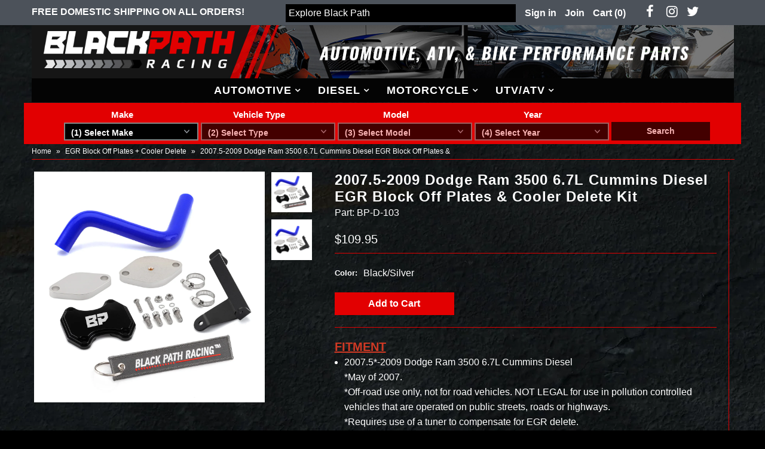

--- FILE ---
content_type: text/html; charset=utf-8
request_url: https://blackpathracing.com/products/2007-5-2009-dodge-ram-3500-6-7l-cummins-diesel-egr-block-off-plates-cooler-delete-kit
body_size: 19957
content:
<!DOCTYPE html>
<!--[if lt IE 7 ]><html class="ie ie6" lang="en"> <![endif]-->
<!--[if IE 7 ]><html class="ie ie7" lang="en"> <![endif]-->
<!--[if IE 8 ]><html class="ie ie8" lang="en"> <![endif]-->
<!--[if (gte IE 9)|!(IE)]><!--><html lang="en"> <!--<![endif]-->
<head>
  <meta charset="utf-8" />
  
    

  
  

  
    

  
     

  
     

  
    

  
       

  
    

  
  

  
  

  
      

  
   

  
     

  
   
  
  <!-- Custom Meta
================================================== -->
  <meta name="keywords" content="Blackpath, ATV, UTV, All Terrain Vehicle, Utility, Bike, Antenna, Bar End, Ball Joint Spacer, Battery Tray, Block Off Plate, Blow Off Valve, Boost Valve, Brake Bracket, Bushing, Bushing Collar Kit, Cam Chain Tensioner, Cam Seal, Camber Plate, Carrier Bearing, Catch Can, Clip On, Clutch Quadrant, Control Arm, Crankshaft Pulley, Diesel Fuel Cap, Diesel Sump Kit, Dowel Pin, Driveshaft Spacer, Dropout Spacer, EGR Block Off Plate Cooler Delete, Engine Bracket, Engine Guard, Exhaust Tip, Foot Peg, Frame Cover, Frame Slider, Flywheel Puller, Fuel Torque Plate, Gas Cap, Gauge Holder, Handlebar Riser, Jack Puck, Kickstand, Latch Cover, License Plate Bracket, Lift Kit, Lowering Kit, Mirror Extender, Motor Mount, Mounting Bracket, O2 Sensor, Panhard Bar, Pulley, Race Fuel Valve, Reservoir Bracket, Shifter Knob, Short Shifter, Smog Pump Delete Kit, Swingarm Extension, Swingarm Spool, Tappet Cover, Tank Riser, Thermostat Housing, Throttle Body Spacer, Torque Plate, 
Transmission Mount, Tow Hook, V-Belt Pulley, Valve Cover Gasket, Velocity Stack, Wheel Spacer" />
  <meta name="robots" content="index,follow" />
    <!-- Domain Verification
================================================== -->
  <meta name="facebook-domain-verification" content="0yfbl3yganh4egdp56yludkhuj4k8f" />
  
  <!-- Meta
================================================== -->
  <title>
    2007.5-2009 Dodge Ram 3500 6.7L Cummins Diesel EGR Block Off Plates &amp;  &ndash; Blackpathinc
    </title>
  
  <meta name="description" content="Fitment 2007.5*-2009 Dodge Ram 3500 6.7L Cummins Diesel  *May of 2007.*Off-road use only, not for road vehicles. NOT LEGAL for use in pollution controlled vehicles that are operated on public streets, roads or highways.*Requires use of a tuner to compensate for EGR delete. Description Engineered to completely remove th" />
  
  <link rel="canonical" href="https://blackpathracing.com/products/2007-5-2009-dodge-ram-3500-6-7l-cummins-diesel-egr-block-off-plates-cooler-delete-kit" />
  

<meta property="og:type" content="product">
<meta property="og:title" content="2007.5-2009 Dodge Ram 3500 6.7L Cummins Diesel EGR Block Off Plates &amp; Cooler Delete Kit">
<meta property="og:url" content="https://blackpathracing.com/products/2007-5-2009-dodge-ram-3500-6-7l-cummins-diesel-egr-block-off-plates-cooler-delete-kit">
<meta property="og:description" content="Fitment





2007.5*-2009 Dodge Ram 3500 6.7L Cummins Diesel 
*May of 2007.*Off-road use only, not for road vehicles. NOT LEGAL for use in pollution controlled vehicles that are operated on public streets, roads or highways.*Requires use of a tuner to compensate for EGR delete.






Description





Engineered to completely remove the O.E. EGR system and bypasses the cooler.
Provides LOWER running temperatures, BETTER throttle response, IMPROVED fuel economy, and INCREASED reliability!
Ensures a clean, neat look to your engine bay.
Precision CNC machined for a perfect fit, and constructed from aircraft-grade 7075 aluminum.
Prevents warping caused by the intense heat generated by diesel engines.
Guaranteed to last under high temperatures and pressure.
Comes with full installation instructions and installs easily.



">

<meta property="og:image" content="http://blackpathracing.com/cdn/shop/products/616664_43315769_04360e20-17fd-4b07-9df2-86db4add7e6f_grande.jpg?v=1544132228">
<meta property="og:image:secure_url" content="https://blackpathracing.com/cdn/shop/products/616664_43315769_04360e20-17fd-4b07-9df2-86db4add7e6f_grande.jpg?v=1544132228">

<meta property="og:image" content="http://blackpathracing.com/cdn/shop/products/817345_43315796_c1115af1-9ec6-4f5b-840f-4dbed4c9d28e_grande.jpg?v=1544132228">
<meta property="og:image:secure_url" content="https://blackpathracing.com/cdn/shop/products/817345_43315796_c1115af1-9ec6-4f5b-840f-4dbed4c9d28e_grande.jpg?v=1544132228">

<meta property="og:price:amount" content="109.95">
<meta property="og:price:currency" content="USD">

<meta property="og:site_name" content="Blackpathinc">



<meta name="twitter:card" content="summary">


<meta name="twitter:site" content="@blackpathracing">


<meta name="twitter:title" content="2007.5-2009 Dodge Ram 3500 6.7L Cummins Diesel EGR Block Off Plates &amp; Cooler Delete Kit">
<meta name="twitter:description" content="Fitment





2007.5*-2009 Dodge Ram 3500 6.7L Cummins Diesel 
*May of 2007.*Off-road use only, not for road vehicles. NOT LEGAL for use in pollution controlled vehicles that are operated on public str">
<meta name="twitter:image" content="https://blackpathracing.com/cdn/shop/products/616664_43315769_04360e20-17fd-4b07-9df2-86db4add7e6f_large.jpg?v=1544132228">
<meta name="twitter:image:width" content="480">
<meta name="twitter:image:height" content="480">

  <!-- CSS
================================================== -->
  <link href="//blackpathracing.com/cdn/shop/t/28/assets/stylesheet.css?v=128071883237958290531720283514" rel="stylesheet" type="text/css" media="all" />
  <!-- JS
================================================== -->
  <script type="text/javascript" src="//ajax.googleapis.com/ajax/libs/jquery/2.2.4/jquery.min.js"></script>
  <script src="//blackpathracing.com/cdn/shop/t/28/assets/theme.js?v=93678227164568752581579200602" type="text/javascript"></script>
  <script src="//blackpathracing.com/cdn/shopifycloud/storefront/assets/themes_support/option_selection-b017cd28.js" type="text/javascript"></script>
  

  <meta name="viewport" content="width=device-width, initial-scale=1, maximum-scale=1">
  <!-- Favicons
================================================== -->
  
  <link rel="shortcut icon" href="//blackpathracing.com/cdn/shop/files/bp_favicon_new_32x32.png?v=1613534805" type="image/png" />
  
  
  <script>window.performance && window.performance.mark && window.performance.mark('shopify.content_for_header.start');</script><meta id="shopify-digital-wallet" name="shopify-digital-wallet" content="/22206283/digital_wallets/dialog">
<meta name="shopify-checkout-api-token" content="2dd95d05edd58c1def13bc9513f5cd98">
<link rel="alternate" type="application/json+oembed" href="https://blackpathracing.com/products/2007-5-2009-dodge-ram-3500-6-7l-cummins-diesel-egr-block-off-plates-cooler-delete-kit.oembed">
<script async="async" src="/checkouts/internal/preloads.js?locale=en-US"></script>
<link rel="preconnect" href="https://shop.app" crossorigin="anonymous">
<script async="async" src="https://shop.app/checkouts/internal/preloads.js?locale=en-US&shop_id=22206283" crossorigin="anonymous"></script>
<script id="shopify-features" type="application/json">{"accessToken":"2dd95d05edd58c1def13bc9513f5cd98","betas":["rich-media-storefront-analytics"],"domain":"blackpathracing.com","predictiveSearch":true,"shopId":22206283,"locale":"en"}</script>
<script>var Shopify = Shopify || {};
Shopify.shop = "blackpathinc.myshopify.com";
Shopify.locale = "en";
Shopify.currency = {"active":"USD","rate":"1.0"};
Shopify.country = "US";
Shopify.theme = {"name":"Mr Parker","id":195476115,"schema_name":"Mr Parker","schema_version":"5.2","theme_store_id":567,"role":"main"};
Shopify.theme.handle = "null";
Shopify.theme.style = {"id":null,"handle":null};
Shopify.cdnHost = "blackpathracing.com/cdn";
Shopify.routes = Shopify.routes || {};
Shopify.routes.root = "/";</script>
<script type="module">!function(o){(o.Shopify=o.Shopify||{}).modules=!0}(window);</script>
<script>!function(o){function n(){var o=[];function n(){o.push(Array.prototype.slice.apply(arguments))}return n.q=o,n}var t=o.Shopify=o.Shopify||{};t.loadFeatures=n(),t.autoloadFeatures=n()}(window);</script>
<script>
  window.ShopifyPay = window.ShopifyPay || {};
  window.ShopifyPay.apiHost = "shop.app\/pay";
  window.ShopifyPay.redirectState = null;
</script>
<script id="shop-js-analytics" type="application/json">{"pageType":"product"}</script>
<script defer="defer" async type="module" src="//blackpathracing.com/cdn/shopifycloud/shop-js/modules/v2/client.init-shop-cart-sync_BT-GjEfc.en.esm.js"></script>
<script defer="defer" async type="module" src="//blackpathracing.com/cdn/shopifycloud/shop-js/modules/v2/chunk.common_D58fp_Oc.esm.js"></script>
<script defer="defer" async type="module" src="//blackpathracing.com/cdn/shopifycloud/shop-js/modules/v2/chunk.modal_xMitdFEc.esm.js"></script>
<script type="module">
  await import("//blackpathracing.com/cdn/shopifycloud/shop-js/modules/v2/client.init-shop-cart-sync_BT-GjEfc.en.esm.js");
await import("//blackpathracing.com/cdn/shopifycloud/shop-js/modules/v2/chunk.common_D58fp_Oc.esm.js");
await import("//blackpathracing.com/cdn/shopifycloud/shop-js/modules/v2/chunk.modal_xMitdFEc.esm.js");

  window.Shopify.SignInWithShop?.initShopCartSync?.({"fedCMEnabled":true,"windoidEnabled":true});

</script>
<script>
  window.Shopify = window.Shopify || {};
  if (!window.Shopify.featureAssets) window.Shopify.featureAssets = {};
  window.Shopify.featureAssets['shop-js'] = {"shop-cart-sync":["modules/v2/client.shop-cart-sync_DZOKe7Ll.en.esm.js","modules/v2/chunk.common_D58fp_Oc.esm.js","modules/v2/chunk.modal_xMitdFEc.esm.js"],"init-fed-cm":["modules/v2/client.init-fed-cm_B6oLuCjv.en.esm.js","modules/v2/chunk.common_D58fp_Oc.esm.js","modules/v2/chunk.modal_xMitdFEc.esm.js"],"shop-cash-offers":["modules/v2/client.shop-cash-offers_D2sdYoxE.en.esm.js","modules/v2/chunk.common_D58fp_Oc.esm.js","modules/v2/chunk.modal_xMitdFEc.esm.js"],"shop-login-button":["modules/v2/client.shop-login-button_QeVjl5Y3.en.esm.js","modules/v2/chunk.common_D58fp_Oc.esm.js","modules/v2/chunk.modal_xMitdFEc.esm.js"],"pay-button":["modules/v2/client.pay-button_DXTOsIq6.en.esm.js","modules/v2/chunk.common_D58fp_Oc.esm.js","modules/v2/chunk.modal_xMitdFEc.esm.js"],"shop-button":["modules/v2/client.shop-button_DQZHx9pm.en.esm.js","modules/v2/chunk.common_D58fp_Oc.esm.js","modules/v2/chunk.modal_xMitdFEc.esm.js"],"avatar":["modules/v2/client.avatar_BTnouDA3.en.esm.js"],"init-windoid":["modules/v2/client.init-windoid_CR1B-cfM.en.esm.js","modules/v2/chunk.common_D58fp_Oc.esm.js","modules/v2/chunk.modal_xMitdFEc.esm.js"],"init-shop-for-new-customer-accounts":["modules/v2/client.init-shop-for-new-customer-accounts_C_vY_xzh.en.esm.js","modules/v2/client.shop-login-button_QeVjl5Y3.en.esm.js","modules/v2/chunk.common_D58fp_Oc.esm.js","modules/v2/chunk.modal_xMitdFEc.esm.js"],"init-shop-email-lookup-coordinator":["modules/v2/client.init-shop-email-lookup-coordinator_BI7n9ZSv.en.esm.js","modules/v2/chunk.common_D58fp_Oc.esm.js","modules/v2/chunk.modal_xMitdFEc.esm.js"],"init-shop-cart-sync":["modules/v2/client.init-shop-cart-sync_BT-GjEfc.en.esm.js","modules/v2/chunk.common_D58fp_Oc.esm.js","modules/v2/chunk.modal_xMitdFEc.esm.js"],"shop-toast-manager":["modules/v2/client.shop-toast-manager_DiYdP3xc.en.esm.js","modules/v2/chunk.common_D58fp_Oc.esm.js","modules/v2/chunk.modal_xMitdFEc.esm.js"],"init-customer-accounts":["modules/v2/client.init-customer-accounts_D9ZNqS-Q.en.esm.js","modules/v2/client.shop-login-button_QeVjl5Y3.en.esm.js","modules/v2/chunk.common_D58fp_Oc.esm.js","modules/v2/chunk.modal_xMitdFEc.esm.js"],"init-customer-accounts-sign-up":["modules/v2/client.init-customer-accounts-sign-up_iGw4briv.en.esm.js","modules/v2/client.shop-login-button_QeVjl5Y3.en.esm.js","modules/v2/chunk.common_D58fp_Oc.esm.js","modules/v2/chunk.modal_xMitdFEc.esm.js"],"shop-follow-button":["modules/v2/client.shop-follow-button_CqMgW2wH.en.esm.js","modules/v2/chunk.common_D58fp_Oc.esm.js","modules/v2/chunk.modal_xMitdFEc.esm.js"],"checkout-modal":["modules/v2/client.checkout-modal_xHeaAweL.en.esm.js","modules/v2/chunk.common_D58fp_Oc.esm.js","modules/v2/chunk.modal_xMitdFEc.esm.js"],"shop-login":["modules/v2/client.shop-login_D91U-Q7h.en.esm.js","modules/v2/chunk.common_D58fp_Oc.esm.js","modules/v2/chunk.modal_xMitdFEc.esm.js"],"lead-capture":["modules/v2/client.lead-capture_BJmE1dJe.en.esm.js","modules/v2/chunk.common_D58fp_Oc.esm.js","modules/v2/chunk.modal_xMitdFEc.esm.js"],"payment-terms":["modules/v2/client.payment-terms_Ci9AEqFq.en.esm.js","modules/v2/chunk.common_D58fp_Oc.esm.js","modules/v2/chunk.modal_xMitdFEc.esm.js"]};
</script>
<script>(function() {
  var isLoaded = false;
  function asyncLoad() {
    if (isLoaded) return;
    isLoaded = true;
    var urls = ["https:\/\/cdn.hextom.com\/js\/quickannouncementbar.js?shop=blackpathinc.myshopify.com"];
    for (var i = 0; i < urls.length; i++) {
      var s = document.createElement('script');
      s.type = 'text/javascript';
      s.async = true;
      s.src = urls[i];
      var x = document.getElementsByTagName('script')[0];
      x.parentNode.insertBefore(s, x);
    }
  };
  if(window.attachEvent) {
    window.attachEvent('onload', asyncLoad);
  } else {
    window.addEventListener('load', asyncLoad, false);
  }
})();</script>
<script id="__st">var __st={"a":22206283,"offset":-28800,"reqid":"11a8b3f8-6080-49bc-8237-2de28a5fa131-1769437460","pageurl":"blackpathracing.com\/products\/2007-5-2009-dodge-ram-3500-6-7l-cummins-diesel-egr-block-off-plates-cooler-delete-kit","u":"76d33329be51","p":"product","rtyp":"product","rid":11909814995};</script>
<script>window.ShopifyPaypalV4VisibilityTracking = true;</script>
<script id="captcha-bootstrap">!function(){'use strict';const t='contact',e='account',n='new_comment',o=[[t,t],['blogs',n],['comments',n],[t,'customer']],c=[[e,'customer_login'],[e,'guest_login'],[e,'recover_customer_password'],[e,'create_customer']],r=t=>t.map((([t,e])=>`form[action*='/${t}']:not([data-nocaptcha='true']) input[name='form_type'][value='${e}']`)).join(','),a=t=>()=>t?[...document.querySelectorAll(t)].map((t=>t.form)):[];function s(){const t=[...o],e=r(t);return a(e)}const i='password',u='form_key',d=['recaptcha-v3-token','g-recaptcha-response','h-captcha-response',i],f=()=>{try{return window.sessionStorage}catch{return}},m='__shopify_v',_=t=>t.elements[u];function p(t,e,n=!1){try{const o=window.sessionStorage,c=JSON.parse(o.getItem(e)),{data:r}=function(t){const{data:e,action:n}=t;return t[m]||n?{data:e,action:n}:{data:t,action:n}}(c);for(const[e,n]of Object.entries(r))t.elements[e]&&(t.elements[e].value=n);n&&o.removeItem(e)}catch(o){console.error('form repopulation failed',{error:o})}}const l='form_type',E='cptcha';function T(t){t.dataset[E]=!0}const w=window,h=w.document,L='Shopify',v='ce_forms',y='captcha';let A=!1;((t,e)=>{const n=(g='f06e6c50-85a8-45c8-87d0-21a2b65856fe',I='https://cdn.shopify.com/shopifycloud/storefront-forms-hcaptcha/ce_storefront_forms_captcha_hcaptcha.v1.5.2.iife.js',D={infoText:'Protected by hCaptcha',privacyText:'Privacy',termsText:'Terms'},(t,e,n)=>{const o=w[L][v],c=o.bindForm;if(c)return c(t,g,e,D).then(n);var r;o.q.push([[t,g,e,D],n]),r=I,A||(h.body.append(Object.assign(h.createElement('script'),{id:'captcha-provider',async:!0,src:r})),A=!0)});var g,I,D;w[L]=w[L]||{},w[L][v]=w[L][v]||{},w[L][v].q=[],w[L][y]=w[L][y]||{},w[L][y].protect=function(t,e){n(t,void 0,e),T(t)},Object.freeze(w[L][y]),function(t,e,n,w,h,L){const[v,y,A,g]=function(t,e,n){const i=e?o:[],u=t?c:[],d=[...i,...u],f=r(d),m=r(i),_=r(d.filter((([t,e])=>n.includes(e))));return[a(f),a(m),a(_),s()]}(w,h,L),I=t=>{const e=t.target;return e instanceof HTMLFormElement?e:e&&e.form},D=t=>v().includes(t);t.addEventListener('submit',(t=>{const e=I(t);if(!e)return;const n=D(e)&&!e.dataset.hcaptchaBound&&!e.dataset.recaptchaBound,o=_(e),c=g().includes(e)&&(!o||!o.value);(n||c)&&t.preventDefault(),c&&!n&&(function(t){try{if(!f())return;!function(t){const e=f();if(!e)return;const n=_(t);if(!n)return;const o=n.value;o&&e.removeItem(o)}(t);const e=Array.from(Array(32),(()=>Math.random().toString(36)[2])).join('');!function(t,e){_(t)||t.append(Object.assign(document.createElement('input'),{type:'hidden',name:u})),t.elements[u].value=e}(t,e),function(t,e){const n=f();if(!n)return;const o=[...t.querySelectorAll(`input[type='${i}']`)].map((({name:t})=>t)),c=[...d,...o],r={};for(const[a,s]of new FormData(t).entries())c.includes(a)||(r[a]=s);n.setItem(e,JSON.stringify({[m]:1,action:t.action,data:r}))}(t,e)}catch(e){console.error('failed to persist form',e)}}(e),e.submit())}));const S=(t,e)=>{t&&!t.dataset[E]&&(n(t,e.some((e=>e===t))),T(t))};for(const o of['focusin','change'])t.addEventListener(o,(t=>{const e=I(t);D(e)&&S(e,y())}));const B=e.get('form_key'),M=e.get(l),P=B&&M;t.addEventListener('DOMContentLoaded',(()=>{const t=y();if(P)for(const e of t)e.elements[l].value===M&&p(e,B);[...new Set([...A(),...v().filter((t=>'true'===t.dataset.shopifyCaptcha))])].forEach((e=>S(e,t)))}))}(h,new URLSearchParams(w.location.search),n,t,e,['guest_login'])})(!0,!0)}();</script>
<script integrity="sha256-4kQ18oKyAcykRKYeNunJcIwy7WH5gtpwJnB7kiuLZ1E=" data-source-attribution="shopify.loadfeatures" defer="defer" src="//blackpathracing.com/cdn/shopifycloud/storefront/assets/storefront/load_feature-a0a9edcb.js" crossorigin="anonymous"></script>
<script crossorigin="anonymous" defer="defer" src="//blackpathracing.com/cdn/shopifycloud/storefront/assets/shopify_pay/storefront-65b4c6d7.js?v=20250812"></script>
<script data-source-attribution="shopify.dynamic_checkout.dynamic.init">var Shopify=Shopify||{};Shopify.PaymentButton=Shopify.PaymentButton||{isStorefrontPortableWallets:!0,init:function(){window.Shopify.PaymentButton.init=function(){};var t=document.createElement("script");t.src="https://blackpathracing.com/cdn/shopifycloud/portable-wallets/latest/portable-wallets.en.js",t.type="module",document.head.appendChild(t)}};
</script>
<script data-source-attribution="shopify.dynamic_checkout.buyer_consent">
  function portableWalletsHideBuyerConsent(e){var t=document.getElementById("shopify-buyer-consent"),n=document.getElementById("shopify-subscription-policy-button");t&&n&&(t.classList.add("hidden"),t.setAttribute("aria-hidden","true"),n.removeEventListener("click",e))}function portableWalletsShowBuyerConsent(e){var t=document.getElementById("shopify-buyer-consent"),n=document.getElementById("shopify-subscription-policy-button");t&&n&&(t.classList.remove("hidden"),t.removeAttribute("aria-hidden"),n.addEventListener("click",e))}window.Shopify?.PaymentButton&&(window.Shopify.PaymentButton.hideBuyerConsent=portableWalletsHideBuyerConsent,window.Shopify.PaymentButton.showBuyerConsent=portableWalletsShowBuyerConsent);
</script>
<script data-source-attribution="shopify.dynamic_checkout.cart.bootstrap">document.addEventListener("DOMContentLoaded",(function(){function t(){return document.querySelector("shopify-accelerated-checkout-cart, shopify-accelerated-checkout")}if(t())Shopify.PaymentButton.init();else{new MutationObserver((function(e,n){t()&&(Shopify.PaymentButton.init(),n.disconnect())})).observe(document.body,{childList:!0,subtree:!0})}}));
</script>
<link id="shopify-accelerated-checkout-styles" rel="stylesheet" media="screen" href="https://blackpathracing.com/cdn/shopifycloud/portable-wallets/latest/accelerated-checkout-backwards-compat.css" crossorigin="anonymous">
<style id="shopify-accelerated-checkout-cart">
        #shopify-buyer-consent {
  margin-top: 1em;
  display: inline-block;
  width: 100%;
}

#shopify-buyer-consent.hidden {
  display: none;
}

#shopify-subscription-policy-button {
  background: none;
  border: none;
  padding: 0;
  text-decoration: underline;
  font-size: inherit;
  cursor: pointer;
}

#shopify-subscription-policy-button::before {
  box-shadow: none;
}

      </style>

<script>window.performance && window.performance.mark && window.performance.mark('shopify.content_for_header.end');</script>
  
  <script type="text/javascript">
    $(window).load(function() {  
      $('.collection-image').matchHeight();
    });
  </script>
  
  <!-- Hotjar Tracking Code for https://blackpathinc.com/ -->
<script>
    (function(h,o,t,j,a,r){
        h.hj=h.hj||function(){(h.hj.q=h.hj.q||[]).push(arguments)};
        h._hjSettings={hjid:661465,hjsv:6};
        a=o.getElementsByTagName('head')[0];
        r=o.createElement('script');r.async=1;
        r.src=t+h._hjSettings.hjid+j+h._hjSettings.hjsv;
        a.appendChild(r);
    })(window,document,'https://static.hotjar.com/c/hotjar-','.js?sv=');
</script>

<!-- Google tag (gtag.js) -->
<script async src="https://www.googletagmanager.com/gtag/js?id=G-EFYQQXQHFF"></script>
<script>
  window.dataLayer = window.dataLayer || [];
  function gtag(){dataLayer.push(arguments);}
  gtag('js', new Date());

  gtag('config', 'G-EFYQQXQHFF');
</script>  
  
<link href="https://monorail-edge.shopifysvc.com" rel="dns-prefetch">
<script>(function(){if ("sendBeacon" in navigator && "performance" in window) {try {var session_token_from_headers = performance.getEntriesByType('navigation')[0].serverTiming.find(x => x.name == '_s').description;} catch {var session_token_from_headers = undefined;}var session_cookie_matches = document.cookie.match(/_shopify_s=([^;]*)/);var session_token_from_cookie = session_cookie_matches && session_cookie_matches.length === 2 ? session_cookie_matches[1] : "";var session_token = session_token_from_headers || session_token_from_cookie || "";function handle_abandonment_event(e) {var entries = performance.getEntries().filter(function(entry) {return /monorail-edge.shopifysvc.com/.test(entry.name);});if (!window.abandonment_tracked && entries.length === 0) {window.abandonment_tracked = true;var currentMs = Date.now();var navigation_start = performance.timing.navigationStart;var payload = {shop_id: 22206283,url: window.location.href,navigation_start,duration: currentMs - navigation_start,session_token,page_type: "product"};window.navigator.sendBeacon("https://monorail-edge.shopifysvc.com/v1/produce", JSON.stringify({schema_id: "online_store_buyer_site_abandonment/1.1",payload: payload,metadata: {event_created_at_ms: currentMs,event_sent_at_ms: currentMs}}));}}window.addEventListener('pagehide', handle_abandonment_event);}}());</script>
<script id="web-pixels-manager-setup">(function e(e,d,r,n,o){if(void 0===o&&(o={}),!Boolean(null===(a=null===(i=window.Shopify)||void 0===i?void 0:i.analytics)||void 0===a?void 0:a.replayQueue)){var i,a;window.Shopify=window.Shopify||{};var t=window.Shopify;t.analytics=t.analytics||{};var s=t.analytics;s.replayQueue=[],s.publish=function(e,d,r){return s.replayQueue.push([e,d,r]),!0};try{self.performance.mark("wpm:start")}catch(e){}var l=function(){var e={modern:/Edge?\/(1{2}[4-9]|1[2-9]\d|[2-9]\d{2}|\d{4,})\.\d+(\.\d+|)|Firefox\/(1{2}[4-9]|1[2-9]\d|[2-9]\d{2}|\d{4,})\.\d+(\.\d+|)|Chrom(ium|e)\/(9{2}|\d{3,})\.\d+(\.\d+|)|(Maci|X1{2}).+ Version\/(15\.\d+|(1[6-9]|[2-9]\d|\d{3,})\.\d+)([,.]\d+|)( \(\w+\)|)( Mobile\/\w+|) Safari\/|Chrome.+OPR\/(9{2}|\d{3,})\.\d+\.\d+|(CPU[ +]OS|iPhone[ +]OS|CPU[ +]iPhone|CPU IPhone OS|CPU iPad OS)[ +]+(15[._]\d+|(1[6-9]|[2-9]\d|\d{3,})[._]\d+)([._]\d+|)|Android:?[ /-](13[3-9]|1[4-9]\d|[2-9]\d{2}|\d{4,})(\.\d+|)(\.\d+|)|Android.+Firefox\/(13[5-9]|1[4-9]\d|[2-9]\d{2}|\d{4,})\.\d+(\.\d+|)|Android.+Chrom(ium|e)\/(13[3-9]|1[4-9]\d|[2-9]\d{2}|\d{4,})\.\d+(\.\d+|)|SamsungBrowser\/([2-9]\d|\d{3,})\.\d+/,legacy:/Edge?\/(1[6-9]|[2-9]\d|\d{3,})\.\d+(\.\d+|)|Firefox\/(5[4-9]|[6-9]\d|\d{3,})\.\d+(\.\d+|)|Chrom(ium|e)\/(5[1-9]|[6-9]\d|\d{3,})\.\d+(\.\d+|)([\d.]+$|.*Safari\/(?![\d.]+ Edge\/[\d.]+$))|(Maci|X1{2}).+ Version\/(10\.\d+|(1[1-9]|[2-9]\d|\d{3,})\.\d+)([,.]\d+|)( \(\w+\)|)( Mobile\/\w+|) Safari\/|Chrome.+OPR\/(3[89]|[4-9]\d|\d{3,})\.\d+\.\d+|(CPU[ +]OS|iPhone[ +]OS|CPU[ +]iPhone|CPU IPhone OS|CPU iPad OS)[ +]+(10[._]\d+|(1[1-9]|[2-9]\d|\d{3,})[._]\d+)([._]\d+|)|Android:?[ /-](13[3-9]|1[4-9]\d|[2-9]\d{2}|\d{4,})(\.\d+|)(\.\d+|)|Mobile Safari.+OPR\/([89]\d|\d{3,})\.\d+\.\d+|Android.+Firefox\/(13[5-9]|1[4-9]\d|[2-9]\d{2}|\d{4,})\.\d+(\.\d+|)|Android.+Chrom(ium|e)\/(13[3-9]|1[4-9]\d|[2-9]\d{2}|\d{4,})\.\d+(\.\d+|)|Android.+(UC? ?Browser|UCWEB|U3)[ /]?(15\.([5-9]|\d{2,})|(1[6-9]|[2-9]\d|\d{3,})\.\d+)\.\d+|SamsungBrowser\/(5\.\d+|([6-9]|\d{2,})\.\d+)|Android.+MQ{2}Browser\/(14(\.(9|\d{2,})|)|(1[5-9]|[2-9]\d|\d{3,})(\.\d+|))(\.\d+|)|K[Aa][Ii]OS\/(3\.\d+|([4-9]|\d{2,})\.\d+)(\.\d+|)/},d=e.modern,r=e.legacy,n=navigator.userAgent;return n.match(d)?"modern":n.match(r)?"legacy":"unknown"}(),u="modern"===l?"modern":"legacy",c=(null!=n?n:{modern:"",legacy:""})[u],f=function(e){return[e.baseUrl,"/wpm","/b",e.hashVersion,"modern"===e.buildTarget?"m":"l",".js"].join("")}({baseUrl:d,hashVersion:r,buildTarget:u}),m=function(e){var d=e.version,r=e.bundleTarget,n=e.surface,o=e.pageUrl,i=e.monorailEndpoint;return{emit:function(e){var a=e.status,t=e.errorMsg,s=(new Date).getTime(),l=JSON.stringify({metadata:{event_sent_at_ms:s},events:[{schema_id:"web_pixels_manager_load/3.1",payload:{version:d,bundle_target:r,page_url:o,status:a,surface:n,error_msg:t},metadata:{event_created_at_ms:s}}]});if(!i)return console&&console.warn&&console.warn("[Web Pixels Manager] No Monorail endpoint provided, skipping logging."),!1;try{return self.navigator.sendBeacon.bind(self.navigator)(i,l)}catch(e){}var u=new XMLHttpRequest;try{return u.open("POST",i,!0),u.setRequestHeader("Content-Type","text/plain"),u.send(l),!0}catch(e){return console&&console.warn&&console.warn("[Web Pixels Manager] Got an unhandled error while logging to Monorail."),!1}}}}({version:r,bundleTarget:l,surface:e.surface,pageUrl:self.location.href,monorailEndpoint:e.monorailEndpoint});try{o.browserTarget=l,function(e){var d=e.src,r=e.async,n=void 0===r||r,o=e.onload,i=e.onerror,a=e.sri,t=e.scriptDataAttributes,s=void 0===t?{}:t,l=document.createElement("script"),u=document.querySelector("head"),c=document.querySelector("body");if(l.async=n,l.src=d,a&&(l.integrity=a,l.crossOrigin="anonymous"),s)for(var f in s)if(Object.prototype.hasOwnProperty.call(s,f))try{l.dataset[f]=s[f]}catch(e){}if(o&&l.addEventListener("load",o),i&&l.addEventListener("error",i),u)u.appendChild(l);else{if(!c)throw new Error("Did not find a head or body element to append the script");c.appendChild(l)}}({src:f,async:!0,onload:function(){if(!function(){var e,d;return Boolean(null===(d=null===(e=window.Shopify)||void 0===e?void 0:e.analytics)||void 0===d?void 0:d.initialized)}()){var d=window.webPixelsManager.init(e)||void 0;if(d){var r=window.Shopify.analytics;r.replayQueue.forEach((function(e){var r=e[0],n=e[1],o=e[2];d.publishCustomEvent(r,n,o)})),r.replayQueue=[],r.publish=d.publishCustomEvent,r.visitor=d.visitor,r.initialized=!0}}},onerror:function(){return m.emit({status:"failed",errorMsg:"".concat(f," has failed to load")})},sri:function(e){var d=/^sha384-[A-Za-z0-9+/=]+$/;return"string"==typeof e&&d.test(e)}(c)?c:"",scriptDataAttributes:o}),m.emit({status:"loading"})}catch(e){m.emit({status:"failed",errorMsg:(null==e?void 0:e.message)||"Unknown error"})}}})({shopId: 22206283,storefrontBaseUrl: "https://blackpathracing.com",extensionsBaseUrl: "https://extensions.shopifycdn.com/cdn/shopifycloud/web-pixels-manager",monorailEndpoint: "https://monorail-edge.shopifysvc.com/unstable/produce_batch",surface: "storefront-renderer",enabledBetaFlags: ["2dca8a86"],webPixelsConfigList: [{"id":"821330223","configuration":"{\"config\":\"{\\\"pixel_id\\\":\\\"G-EFYQQXQHFF\\\",\\\"gtag_events\\\":[{\\\"type\\\":\\\"purchase\\\",\\\"action_label\\\":\\\"G-EFYQQXQHFF\\\"},{\\\"type\\\":\\\"page_view\\\",\\\"action_label\\\":\\\"G-EFYQQXQHFF\\\"},{\\\"type\\\":\\\"view_item\\\",\\\"action_label\\\":\\\"G-EFYQQXQHFF\\\"},{\\\"type\\\":\\\"search\\\",\\\"action_label\\\":\\\"G-EFYQQXQHFF\\\"},{\\\"type\\\":\\\"add_to_cart\\\",\\\"action_label\\\":\\\"G-EFYQQXQHFF\\\"},{\\\"type\\\":\\\"begin_checkout\\\",\\\"action_label\\\":\\\"G-EFYQQXQHFF\\\"},{\\\"type\\\":\\\"add_payment_info\\\",\\\"action_label\\\":\\\"G-EFYQQXQHFF\\\"}],\\\"enable_monitoring_mode\\\":false}\"}","eventPayloadVersion":"v1","runtimeContext":"OPEN","scriptVersion":"b2a88bafab3e21179ed38636efcd8a93","type":"APP","apiClientId":1780363,"privacyPurposes":[],"dataSharingAdjustments":{"protectedCustomerApprovalScopes":["read_customer_address","read_customer_email","read_customer_name","read_customer_personal_data","read_customer_phone"]}},{"id":"144507183","eventPayloadVersion":"v1","runtimeContext":"LAX","scriptVersion":"1","type":"CUSTOM","privacyPurposes":["ANALYTICS"],"name":"Google Analytics tag (migrated)"},{"id":"shopify-app-pixel","configuration":"{}","eventPayloadVersion":"v1","runtimeContext":"STRICT","scriptVersion":"0450","apiClientId":"shopify-pixel","type":"APP","privacyPurposes":["ANALYTICS","MARKETING"]},{"id":"shopify-custom-pixel","eventPayloadVersion":"v1","runtimeContext":"LAX","scriptVersion":"0450","apiClientId":"shopify-pixel","type":"CUSTOM","privacyPurposes":["ANALYTICS","MARKETING"]}],isMerchantRequest: false,initData: {"shop":{"name":"Blackpathinc","paymentSettings":{"currencyCode":"USD"},"myshopifyDomain":"blackpathinc.myshopify.com","countryCode":"US","storefrontUrl":"https:\/\/blackpathracing.com"},"customer":null,"cart":null,"checkout":null,"productVariants":[{"price":{"amount":109.95,"currencyCode":"USD"},"product":{"title":"2007.5-2009 Dodge Ram 3500 6.7L Cummins Diesel EGR Block Off Plates \u0026 Cooler Delete Kit","vendor":"Black Path","id":"11909814995","untranslatedTitle":"2007.5-2009 Dodge Ram 3500 6.7L Cummins Diesel EGR Block Off Plates \u0026 Cooler Delete Kit","url":"\/products\/2007-5-2009-dodge-ram-3500-6-7l-cummins-diesel-egr-block-off-plates-cooler-delete-kit","type":"EGR Block Off Plates + Cooler Delete"},"id":"47582141139","image":{"src":"\/\/blackpathracing.com\/cdn\/shop\/products\/616664_43315769_04360e20-17fd-4b07-9df2-86db4add7e6f.jpg?v=1544132228"},"sku":"T23(path)","title":"Black\/Silver","untranslatedTitle":"Black\/Silver"}],"purchasingCompany":null},},"https://blackpathracing.com/cdn","fcfee988w5aeb613cpc8e4bc33m6693e112",{"modern":"","legacy":""},{"shopId":"22206283","storefrontBaseUrl":"https:\/\/blackpathracing.com","extensionBaseUrl":"https:\/\/extensions.shopifycdn.com\/cdn\/shopifycloud\/web-pixels-manager","surface":"storefront-renderer","enabledBetaFlags":"[\"2dca8a86\"]","isMerchantRequest":"false","hashVersion":"fcfee988w5aeb613cpc8e4bc33m6693e112","publish":"custom","events":"[[\"page_viewed\",{}],[\"product_viewed\",{\"productVariant\":{\"price\":{\"amount\":109.95,\"currencyCode\":\"USD\"},\"product\":{\"title\":\"2007.5-2009 Dodge Ram 3500 6.7L Cummins Diesel EGR Block Off Plates \u0026 Cooler Delete Kit\",\"vendor\":\"Black Path\",\"id\":\"11909814995\",\"untranslatedTitle\":\"2007.5-2009 Dodge Ram 3500 6.7L Cummins Diesel EGR Block Off Plates \u0026 Cooler Delete Kit\",\"url\":\"\/products\/2007-5-2009-dodge-ram-3500-6-7l-cummins-diesel-egr-block-off-plates-cooler-delete-kit\",\"type\":\"EGR Block Off Plates + Cooler Delete\"},\"id\":\"47582141139\",\"image\":{\"src\":\"\/\/blackpathracing.com\/cdn\/shop\/products\/616664_43315769_04360e20-17fd-4b07-9df2-86db4add7e6f.jpg?v=1544132228\"},\"sku\":\"T23(path)\",\"title\":\"Black\/Silver\",\"untranslatedTitle\":\"Black\/Silver\"}}]]"});</script><script>
  window.ShopifyAnalytics = window.ShopifyAnalytics || {};
  window.ShopifyAnalytics.meta = window.ShopifyAnalytics.meta || {};
  window.ShopifyAnalytics.meta.currency = 'USD';
  var meta = {"product":{"id":11909814995,"gid":"gid:\/\/shopify\/Product\/11909814995","vendor":"Black Path","type":"EGR Block Off Plates + Cooler Delete","handle":"2007-5-2009-dodge-ram-3500-6-7l-cummins-diesel-egr-block-off-plates-cooler-delete-kit","variants":[{"id":47582141139,"price":10995,"name":"2007.5-2009 Dodge Ram 3500 6.7L Cummins Diesel EGR Block Off Plates \u0026 Cooler Delete Kit - Black\/Silver","public_title":"Black\/Silver","sku":"T23(path)"}],"remote":false},"page":{"pageType":"product","resourceType":"product","resourceId":11909814995,"requestId":"11a8b3f8-6080-49bc-8237-2de28a5fa131-1769437460"}};
  for (var attr in meta) {
    window.ShopifyAnalytics.meta[attr] = meta[attr];
  }
</script>
<script class="analytics">
  (function () {
    var customDocumentWrite = function(content) {
      var jquery = null;

      if (window.jQuery) {
        jquery = window.jQuery;
      } else if (window.Checkout && window.Checkout.$) {
        jquery = window.Checkout.$;
      }

      if (jquery) {
        jquery('body').append(content);
      }
    };

    var hasLoggedConversion = function(token) {
      if (token) {
        return document.cookie.indexOf('loggedConversion=' + token) !== -1;
      }
      return false;
    }

    var setCookieIfConversion = function(token) {
      if (token) {
        var twoMonthsFromNow = new Date(Date.now());
        twoMonthsFromNow.setMonth(twoMonthsFromNow.getMonth() + 2);

        document.cookie = 'loggedConversion=' + token + '; expires=' + twoMonthsFromNow;
      }
    }

    var trekkie = window.ShopifyAnalytics.lib = window.trekkie = window.trekkie || [];
    if (trekkie.integrations) {
      return;
    }
    trekkie.methods = [
      'identify',
      'page',
      'ready',
      'track',
      'trackForm',
      'trackLink'
    ];
    trekkie.factory = function(method) {
      return function() {
        var args = Array.prototype.slice.call(arguments);
        args.unshift(method);
        trekkie.push(args);
        return trekkie;
      };
    };
    for (var i = 0; i < trekkie.methods.length; i++) {
      var key = trekkie.methods[i];
      trekkie[key] = trekkie.factory(key);
    }
    trekkie.load = function(config) {
      trekkie.config = config || {};
      trekkie.config.initialDocumentCookie = document.cookie;
      var first = document.getElementsByTagName('script')[0];
      var script = document.createElement('script');
      script.type = 'text/javascript';
      script.onerror = function(e) {
        var scriptFallback = document.createElement('script');
        scriptFallback.type = 'text/javascript';
        scriptFallback.onerror = function(error) {
                var Monorail = {
      produce: function produce(monorailDomain, schemaId, payload) {
        var currentMs = new Date().getTime();
        var event = {
          schema_id: schemaId,
          payload: payload,
          metadata: {
            event_created_at_ms: currentMs,
            event_sent_at_ms: currentMs
          }
        };
        return Monorail.sendRequest("https://" + monorailDomain + "/v1/produce", JSON.stringify(event));
      },
      sendRequest: function sendRequest(endpointUrl, payload) {
        // Try the sendBeacon API
        if (window && window.navigator && typeof window.navigator.sendBeacon === 'function' && typeof window.Blob === 'function' && !Monorail.isIos12()) {
          var blobData = new window.Blob([payload], {
            type: 'text/plain'
          });

          if (window.navigator.sendBeacon(endpointUrl, blobData)) {
            return true;
          } // sendBeacon was not successful

        } // XHR beacon

        var xhr = new XMLHttpRequest();

        try {
          xhr.open('POST', endpointUrl);
          xhr.setRequestHeader('Content-Type', 'text/plain');
          xhr.send(payload);
        } catch (e) {
          console.log(e);
        }

        return false;
      },
      isIos12: function isIos12() {
        return window.navigator.userAgent.lastIndexOf('iPhone; CPU iPhone OS 12_') !== -1 || window.navigator.userAgent.lastIndexOf('iPad; CPU OS 12_') !== -1;
      }
    };
    Monorail.produce('monorail-edge.shopifysvc.com',
      'trekkie_storefront_load_errors/1.1',
      {shop_id: 22206283,
      theme_id: 195476115,
      app_name: "storefront",
      context_url: window.location.href,
      source_url: "//blackpathracing.com/cdn/s/trekkie.storefront.8d95595f799fbf7e1d32231b9a28fd43b70c67d3.min.js"});

        };
        scriptFallback.async = true;
        scriptFallback.src = '//blackpathracing.com/cdn/s/trekkie.storefront.8d95595f799fbf7e1d32231b9a28fd43b70c67d3.min.js';
        first.parentNode.insertBefore(scriptFallback, first);
      };
      script.async = true;
      script.src = '//blackpathracing.com/cdn/s/trekkie.storefront.8d95595f799fbf7e1d32231b9a28fd43b70c67d3.min.js';
      first.parentNode.insertBefore(script, first);
    };
    trekkie.load(
      {"Trekkie":{"appName":"storefront","development":false,"defaultAttributes":{"shopId":22206283,"isMerchantRequest":null,"themeId":195476115,"themeCityHash":"2682944846349618872","contentLanguage":"en","currency":"USD","eventMetadataId":"4cfe3c27-6c3e-4d46-be11-a5256417a304"},"isServerSideCookieWritingEnabled":true,"monorailRegion":"shop_domain","enabledBetaFlags":["65f19447"]},"Session Attribution":{},"S2S":{"facebookCapiEnabled":false,"source":"trekkie-storefront-renderer","apiClientId":580111}}
    );

    var loaded = false;
    trekkie.ready(function() {
      if (loaded) return;
      loaded = true;

      window.ShopifyAnalytics.lib = window.trekkie;

      var originalDocumentWrite = document.write;
      document.write = customDocumentWrite;
      try { window.ShopifyAnalytics.merchantGoogleAnalytics.call(this); } catch(error) {};
      document.write = originalDocumentWrite;

      window.ShopifyAnalytics.lib.page(null,{"pageType":"product","resourceType":"product","resourceId":11909814995,"requestId":"11a8b3f8-6080-49bc-8237-2de28a5fa131-1769437460","shopifyEmitted":true});

      var match = window.location.pathname.match(/checkouts\/(.+)\/(thank_you|post_purchase)/)
      var token = match? match[1]: undefined;
      if (!hasLoggedConversion(token)) {
        setCookieIfConversion(token);
        window.ShopifyAnalytics.lib.track("Viewed Product",{"currency":"USD","variantId":47582141139,"productId":11909814995,"productGid":"gid:\/\/shopify\/Product\/11909814995","name":"2007.5-2009 Dodge Ram 3500 6.7L Cummins Diesel EGR Block Off Plates \u0026 Cooler Delete Kit - Black\/Silver","price":"109.95","sku":"T23(path)","brand":"Black Path","variant":"Black\/Silver","category":"EGR Block Off Plates + Cooler Delete","nonInteraction":true,"remote":false},undefined,undefined,{"shopifyEmitted":true});
      window.ShopifyAnalytics.lib.track("monorail:\/\/trekkie_storefront_viewed_product\/1.1",{"currency":"USD","variantId":47582141139,"productId":11909814995,"productGid":"gid:\/\/shopify\/Product\/11909814995","name":"2007.5-2009 Dodge Ram 3500 6.7L Cummins Diesel EGR Block Off Plates \u0026 Cooler Delete Kit - Black\/Silver","price":"109.95","sku":"T23(path)","brand":"Black Path","variant":"Black\/Silver","category":"EGR Block Off Plates + Cooler Delete","nonInteraction":true,"remote":false,"referer":"https:\/\/blackpathracing.com\/products\/2007-5-2009-dodge-ram-3500-6-7l-cummins-diesel-egr-block-off-plates-cooler-delete-kit"});
      }
    });


        var eventsListenerScript = document.createElement('script');
        eventsListenerScript.async = true;
        eventsListenerScript.src = "//blackpathracing.com/cdn/shopifycloud/storefront/assets/shop_events_listener-3da45d37.js";
        document.getElementsByTagName('head')[0].appendChild(eventsListenerScript);

})();</script>
  <script>
  if (!window.ga || (window.ga && typeof window.ga !== 'function')) {
    window.ga = function ga() {
      (window.ga.q = window.ga.q || []).push(arguments);
      if (window.Shopify && window.Shopify.analytics && typeof window.Shopify.analytics.publish === 'function') {
        window.Shopify.analytics.publish("ga_stub_called", {}, {sendTo: "google_osp_migration"});
      }
      console.error("Shopify's Google Analytics stub called with:", Array.from(arguments), "\nSee https://help.shopify.com/manual/promoting-marketing/pixels/pixel-migration#google for more information.");
    };
    if (window.Shopify && window.Shopify.analytics && typeof window.Shopify.analytics.publish === 'function') {
      window.Shopify.analytics.publish("ga_stub_initialized", {}, {sendTo: "google_osp_migration"});
    }
  }
</script>
<script
  defer
  src="https://blackpathracing.com/cdn/shopifycloud/perf-kit/shopify-perf-kit-3.0.4.min.js"
  data-application="storefront-renderer"
  data-shop-id="22206283"
  data-render-region="gcp-us-east1"
  data-page-type="product"
  data-theme-instance-id="195476115"
  data-theme-name="Mr Parker"
  data-theme-version="5.2"
  data-monorail-region="shop_domain"
  data-resource-timing-sampling-rate="10"
  data-shs="true"
  data-shs-beacon="true"
  data-shs-export-with-fetch="true"
  data-shs-logs-sample-rate="1"
  data-shs-beacon-endpoint="https://blackpathracing.com/api/collect"
></script>
</head>

<body class="gridlock shifter product">
    <div id="shopify-section-mobile-navigation" class="shopify-section"><nav class="shifter-navigation" data-section-id="mobile-navigation" data-section-type="mobile-navigation">
  <div class="search">
    <form action="/search" method="get">
      <input type="text" name="q" id="q" placeholder="Explore Black Path" />
    </form>           
  </div>
   
  <ul id="accordion">    
    
    
    
    <li class="accordion-toggle">Automotive</li>
    <div class="accordion-content">
      <ul class="sub">
        
        
        
        <li><a href="/collections/automotive-antenna">Antenna</a></li>
        
        
        
        
        <li><a href="/collections/automotive-ball-joint-spacer">Ball Joint Spacer</a></li>
        
        
        
        
        <li><a href="/collections/automotive-battery-tray">Battery Tray</a></li>
        
        
        
        
        <li><a href="/collections/automotive-block-off-plate">Block Off Plate</a></li>
        
        
        
        
        <li><a href="/collections/automotive-blow-off-valve">Blow Off Valve</a></li>
        
        
        
        
        <li><a href="/collections/automotive-body-panel">Body Panel</a></li>
        
        
        
        
        <li><a href="/collections/automotive-brake-bracket">Brake Bracket</a></li>
        
        
        
        
        <li><a href="/collections/automotive-bushing">Bushing</a></li>
        
        
        
        
        <li><a href="/collections/automotive-bushing-collar-kit">Bushing Collar Kit</a></li>
        
        
        
        
        <li><a href="/collections/automotive-cam-lock">Cam Lock</a></li>
        
        
        
        
        <li><a href="/collections/automotive-cam-seal">Cam Seal</a></li>
        
        
        
        
        <li><a href="/collections/automotive-camber-plates">Camber Plate</a></li>
        
        
        
        
        <li><a href="/collections/automotive-catch-can">Catch Can</a></li>
        
        
        
        
        <li><a href="/collections/automotive-clutch-quadrant">Clutch Quadrant</a></li>
        
        
        
        
        <li><a href="/collections/automotive-control-arm">Control Arm</a></li>
        
        
        
        
        <li><a href="/collections/automotive-dowel-pin">Dowel Pin</a></li>
        
        
        
        
        <li><a href="/collections/automotive-driveshaft-spacer">Driveshaft Spacer</a></li>
        
        
        
        
        <li><a href="/collections/automotive-e-brake">E-Brake</a></li>
        
        
        
        
        <li><a href="/collections/automotive-engine-brackets">Engine Brackets</a></li>
        
        
        
        
        <li><a href="/collections/automotive-engine-guard">Engine Guard</a></li>
        
        
        
        
        <li><a href="/collections/automotive-gauge-holder">Gauge Holder</a></li>
        
        
        
        
        <li><a href="/collections/automotive-jack-puck">Jack Puck</a></li>
        
        
        
        
        <li><a href="/collections/automotive-license-plate-bracket">License Plate Bracket</a></li>
        
        
        
        
        <li><a href="/collections/automotive-light-brackets">Light Brackets</a></li>
        
        
        
        
        <li><a href="/collections/automotive-motor-mount">Motor Mount</a></li>
        
        
        
        
        <li><a href="/collections/automotive-nos-mounting-bracket">NOS</a></li>
        
        
        
        
        <li><a href="/collections/automotive-o2-sensor">O2 Sensor</a></li>
        
        
        
        
        <li><a href="/collections/automotive-panhard-bar">Panhard Bar</a></li>
        
        
        
        
        <li><a href="/collections/automotive-pulley">Pulley</a></li>
        
        
        
        
        <li><a href="/collections/automotive-reservoir-bracket">Reservoir Bracket</a></li>
        
        
        
        
        <li><a href="/collections/automotive-shifter-extender">Shifter Extender</a></li>
        
        
        
        
        <li><a href="/collections/automotive-shifter-knob">Shifter Knob</a></li>
        
        
        
        
        <li><a href="/collections/automotive-short-shifter">Short Shifter</a></li>
        
        
        
        
        <li><a href="/collections/automotive-smog-pump-delete-kit">Smog Pump Delete Kit</a></li>
        
        
        
        
        <li><a href="/collections/automotive-steering-adapter">Steering Adapter</a></li>
        
        
        
        
        <li><a href="/collections/automotive-steering-spacer">Steering Spacer</a></li>
        
        
        
        
        <li><a href="/collections/automotive-subframe-kits">Subframe Kits</a></li>
        
        
        
        
        <li><a href="/collections/automotive-thermostat-housing">Thermostat Housing</a></li>
        
        
        
        
        <li><a href="/collections/automotive-throttle-body-spacer">Throttle Body Spacer</a></li>
        
        
        
        
        <li><a href="/collections/automotive-tow-hooks">Tow Hooks</a></li>
        
        
        
        
        <li><a href="/collections/automotive-transmission-mount">Transmission Mount</a></li>
        
        
        
        
        <li><a href="/collections/automotive-turbo-chargers-parts">Turbo Charger & Parts</a></li>
        
        
        
        
        <li><a href="/collections/automotive-valve-cover-gasket">Valve Cover Gasket</a></li>
        
        
        
        
        <li><a href="/collections/automotive-valve-spring">Valve Spring</a></li>
        
        
        
        
        <li><a href="/collections/automotive-velocity-stack">Velocity Stack</a></li>
        
        
        
        
        <li><a href="/collections/automotive-wheel-spacer">Wheel Spacer</a></li>
        
        
      </ul>
    </div>
    
    
    
    
    <li class="accordion-toggle">Diesel</li>
    <div class="accordion-content">
      <ul class="sub">
        
        
        
        <li><a href="/collections/diesel-boost-valve">Boost Valve</a></li>
        
        
        
        
        <li><a href="/collections/diesel-fuel-cap">Diesel Fuel Cap</a></li>
        
        
        
        
        <li><a href="/collections/diesel-sump-kit">Diesel Sump Kit</a></li>
        
        
        
        
        <li><a href="/collections/diesel-egr-block-off-plate-cooler-delete">Block Off Plates</a></li>
        
        
        
        
        <li><a href="/collections/diesel-fuel-torque-plate">Fuel Torque Plate</a></li>
        
        
        
        
        <li><a href="/collections/diesel-race-fuel-valve">Race Fuel Valve</a></li>
        
        
        
        
        <li><a href="/collections/diesel-tappet-cover">Tappet Cover</a></li>
        
        
      </ul>
    </div>
    
    
    
    
    <li class="accordion-toggle">Motorcycle</li>
    <div class="accordion-content">
      <ul class="sub">
        
        
        
        <li><a href="/collections/motorcycle-bar-end">Bar End</a></li>
        
        
        
        
        <li><a href="/collections/motorcycle-block-off-plate">Block Off Plate</a></li>
        
        
        
        
        <li><a href="/collections/motorcycle-cam-chain-tensioner">Cam Chain Tensioner</a></li>
        
        
        
        
        <li><a href="/collections/motorcycle-clip-on-handlebar-risers">Clip On Handlebars</a></li>
        
        
        
        
        <li><a href="/collections/motorcycle-dropout-spacers">Dropout Spacers</a></li>
        
        
        
        
        <li><a href="/collections/motorcycle-exhaust-tip">Exhaust Tip</a></li>
        
        
        
        
        <li><a href="/collections/motorcycle-floorboard-extension">Floorboard Extension</a></li>
        
        
        
        
        <li><a href="/collections/motorcycle-foot-peg">Foot Peg</a></li>
        
        
        
        
        <li><a href="/collections/motorcycle-frame-cover">Frame Cover</a></li>
        
        
        
        
        <li><a href="/collections/motorcycle-frame-slider">Frame Slider</a></li>
        
        
        
        
        <li><a href="/collections/motorcycle-gas-cap">Gas Cap</a></li>
        
        
        
        
        <li><a href="/collections/motorcycle-handlebar-mount">Handlebar Mount</a></li>
        
        
        
        
        <li><a href="/collections/motorcycle-handlebar-riser">Handlebar Riser</a></li>
        
        
        
        
        <li><a href="/collections/motorcycle-kickstand">Kickstand</a></li>
        
        
        
        
        <li><a href="/collections/motorcycle-latch-cover">Latch Cover</a></li>
        
        
        
        
        <li><a href="/collections/motorcycle-license-plate-bracket">License Plate Bracket</a></li>
        
        
        
        
        <li><a href="/collections/motorcycle-lift-kit">Lift Kit</a></li>
        
        
        
        
        <li><a href="/collections/motorcycle-lowering-kit">Lowering Kit</a></li>
        
        
        
        
        <li><a href="/collections/motorcycle-mirror-extender">Mirror Extender</a></li>
        
        
        
        
        <li><a href="/collections/motorcycle-swingarm-extension">Swingarm Extension</a></li>
        
        
        
        
        <li><a href="/collections/motorcycle-swingarm-spool">Swingarm Spool</a></li>
        
        
        
        
        <li><a href="/collections/motorcycle-tank-riser">Tank Riser</a></li>
        
        
      </ul>
    </div>
    
    
    
    
    <li class="accordion-toggle">UTV/ATV</li>
    <div class="accordion-content">
      <ul class="sub">
        
        
        
        <li><a href="/collections/utv-atv-block-off-plate">Block Off Plate</a></li>
        
        
        
        
        <li><a href="/collections/utv-atv-carrier-bearing">Carrier Bearing</a></li>
        
        
        
        
        <li><a href="/collections/utv-atv-cam-chain-tensioner">Cam Chain Tensioner</a></li>
        
        
        
        
        <li><a href="/collections/utv-atv-exhaust-tip">Exhaust Tip</a></li>
        
        
        
        
        <li><a href="/collections/utv-atv-flywheel-puller">Flywheel Puller</a></li>
        
        
        
        
        <li><a href="/collections/utv-atv-gas-caps">Gas Cap</a></li>
        
        
        
        
        <li><a href="/collections/utv-atv-handlebar-risers">Handlebar Risers</a></li>
        
        
        
        
        <li><a href="/collections/utv-atv-lift-kit">Lift Kit</a></li>
        
        
        
        
        <li><a href="/collections/utv-atv-light-bracket">Light Bracket</a></li>
        
        
        
        
        <li><a href="/collections/utv-atv-lowering-kits">Lowering Kit</a></li>
        
        
        
        
        <li><a href="/collections/atv-utv-wheel-spacers">Wheel Spacers</a></li>
        
        
      </ul>
    </div>
    
      
  </ul>     
</nav> 




</div>
  <div class="shifter-page">    
    <div id="shopify-section-header" class="shopify-section"><header>
  <div class="row">
    <div id="message" class="desktop-4 mobile-3">
      <p><a href="/pages/shipping/#freeship" title="https://blackpathinc.myshopify.com/pages/shipping/#freeship"><strong>FREE DOMESTIC SHIPPING</strong> ON ALL ORDERS!</a></p>
    </div>
    <ul id="cart" class="desktop-8 mobile-3">
      <li class="mobile-trigger"><span class="shifter-handle"><i class="fa fa-bars"></i></span></li>
      <li class="searchbox">
        <form action="/search" method="get">
          <input type="text" name="q" id="q" placeholder="Explore Black Path" />
        </form>
      </li>
      
      
      <li><a href="/account/login" id="customer_login_link">Sign in</a></li>
      <li><a href="/account/register" id="customer_register_link">Join</a></li>
      
      
      
      <li class="cart-count">
        <a href="/cart">Cart (0)</a>
      </li>
      <li>
       <ul id="footer-icons">
        <li><a href="https://www.facebook.com/blackpathracing/" target="_blank"><i class="fa fa-facebook" aria-hidden="true"></i></a></li>
        <li><a href="https://www.instagram.com/blackpathracing/" target="_blank"><i class="fa fa-instagram" aria-hidden="true"></i></a></li>      
        <li><a href="//twitter.com/blackpathracing" target="_blank"><i class="fa fa-twitter " aria-hidden="true"></i></a></li>
        
        
        
        
        
        
      </ul> 
      </li>
    </ul> 
  </div>
  
</header>
<div class="clear"></div>
<div class="row">
  <div id="navigation">
    <div id="logo" class="desktop-12 tablet-6 mobile-3 ">
      
<a href="/">
        <img src="//blackpathracing.com/cdn/shop/files/BP_new_site_header_logo3_600x.png?v=1613534808" alt="Blackpathinc" itemprop="logo">        
      </a>
      
    </div>
         

    <nav class="desktop-12 tablet-6 mobile-3 nav-center">

      <ul id="nav">
        
        
        
        <li class="dropdown"><a href="/pages/automotive" class="dlink">Automotive</a>
          <ul>
            
            <li><a href="/collections/automotive-antenna">Antenna</a></li>
            
            <li><a href="/collections/automotive-ball-joint-spacer">Ball Joint Spacer</a></li>
            
            <li><a href="/collections/automotive-battery-tray">Battery Tray</a></li>
            
            <li><a href="/collections/automotive-block-off-plate">Block Off Plate</a></li>
            
            <li><a href="/collections/automotive-blow-off-valve">Blow Off Valve</a></li>
            
            <li><a href="/collections/automotive-body-panel">Body Panel</a></li>
            
            <li><a href="/collections/automotive-brake-bracket">Brake Bracket</a></li>
            
            <li><a href="/collections/automotive-bushing">Bushing</a></li>
            
            <li><a href="/collections/automotive-bushing-collar-kit">Bushing Collar Kit</a></li>
            
            <li><a href="/collections/automotive-cam-lock">Cam Lock</a></li>
            
            <li><a href="/collections/automotive-cam-seal">Cam Seal</a></li>
            
            <li><a href="/collections/automotive-camber-plates">Camber Plate</a></li>
            
            <li><a href="/collections/automotive-catch-can">Catch Can</a></li>
            
            <li><a href="/collections/automotive-clutch-quadrant">Clutch Quadrant</a></li>
            
            <li><a href="/collections/automotive-control-arm">Control Arm</a></li>
            
            <li><a href="/collections/automotive-dowel-pin">Dowel Pin</a></li>
            
            <li><a href="/collections/automotive-driveshaft-spacer">Driveshaft Spacer</a></li>
            
            <li><a href="/collections/automotive-e-brake">E-Brake</a></li>
            
            <li><a href="/collections/automotive-engine-brackets">Engine Brackets</a></li>
            
            <li><a href="/collections/automotive-engine-guard">Engine Guard</a></li>
            
            <li><a href="/collections/automotive-gauge-holder">Gauge Holder</a></li>
            
            <li><a href="/collections/automotive-jack-puck">Jack Puck</a></li>
            
            <li><a href="/collections/automotive-license-plate-bracket">License Plate Bracket</a></li>
            
            <li><a href="/collections/automotive-light-brackets">Light Brackets</a></li>
            
            <li><a href="/collections/automotive-motor-mount">Motor Mount</a></li>
            
            <li><a href="/collections/automotive-nos-mounting-bracket">NOS</a></li>
            
            <li><a href="/collections/automotive-o2-sensor">O2 Sensor</a></li>
            
            <li><a href="/collections/automotive-panhard-bar">Panhard Bar</a></li>
            
            <li><a href="/collections/automotive-pulley">Pulley</a></li>
            
            <li><a href="/collections/automotive-reservoir-bracket">Reservoir Bracket</a></li>
            
            <li><a href="/collections/automotive-shifter-extender">Shifter Extender</a></li>
            
            <li><a href="/collections/automotive-shifter-knob">Shifter Knob</a></li>
            
            <li><a href="/collections/automotive-short-shifter">Short Shifter</a></li>
            
            <li><a href="/collections/automotive-smog-pump-delete-kit">Smog Pump Delete Kit</a></li>
            
            <li><a href="/collections/automotive-steering-adapter">Steering Adapter</a></li>
            
            <li><a href="/collections/automotive-steering-spacer">Steering Spacer</a></li>
            
            <li><a href="/collections/automotive-subframe-kits">Subframe Kits</a></li>
            
            <li><a href="/collections/automotive-thermostat-housing">Thermostat Housing</a></li>
            
            <li><a href="/collections/automotive-throttle-body-spacer">Throttle Body Spacer</a></li>
            
            <li><a href="/collections/automotive-tow-hooks">Tow Hooks</a></li>
            
            <li><a href="/collections/automotive-transmission-mount">Transmission Mount</a></li>
            
            <li><a href="/collections/automotive-turbo-chargers-parts">Turbo Charger & Parts</a></li>
            
            <li><a href="/collections/automotive-valve-cover-gasket">Valve Cover Gasket</a></li>
            
            <li><a href="/collections/automotive-valve-spring">Valve Spring</a></li>
            
            <li><a href="/collections/automotive-velocity-stack">Velocity Stack</a></li>
            
            <li><a href="/collections/automotive-wheel-spacer">Wheel Spacer</a></li>
            
          </ul>
          
        </li>
         
        
        
        
        <li class="dropdown"><a href="/pages/diesel" class="dlink">Diesel</a>
          <ul>
            
            <li><a href="/collections/diesel-boost-valve">Boost Valve</a></li>
            
            <li><a href="/collections/diesel-fuel-cap">Diesel Fuel Cap</a></li>
            
            <li><a href="/collections/diesel-sump-kit">Diesel Sump Kit</a></li>
            
            <li><a href="/collections/diesel-egr-block-off-plate-cooler-delete">Block Off Plates</a></li>
            
            <li><a href="/collections/diesel-fuel-torque-plate">Fuel Torque Plate</a></li>
            
            <li><a href="/collections/diesel-race-fuel-valve">Race Fuel Valve</a></li>
            
            <li><a href="/collections/diesel-tappet-cover">Tappet Cover</a></li>
            
          </ul>
          
        </li>
         
        
        
        
        <li class="dropdown"><a href="/pages/motorcycle" class="dlink">Motorcycle</a>
          <ul>
            
            <li><a href="/collections/motorcycle-bar-end">Bar End</a></li>
            
            <li><a href="/collections/motorcycle-block-off-plate">Block Off Plate</a></li>
            
            <li><a href="/collections/motorcycle-cam-chain-tensioner">Cam Chain Tensioner</a></li>
            
            <li><a href="/collections/motorcycle-clip-on-handlebar-risers">Clip On Handlebars</a></li>
            
            <li><a href="/collections/motorcycle-dropout-spacers">Dropout Spacers</a></li>
            
            <li><a href="/collections/motorcycle-exhaust-tip">Exhaust Tip</a></li>
            
            <li><a href="/collections/motorcycle-floorboard-extension">Floorboard Extension</a></li>
            
            <li><a href="/collections/motorcycle-foot-peg">Foot Peg</a></li>
            
            <li><a href="/collections/motorcycle-frame-cover">Frame Cover</a></li>
            
            <li><a href="/collections/motorcycle-frame-slider">Frame Slider</a></li>
            
            <li><a href="/collections/motorcycle-gas-cap">Gas Cap</a></li>
            
            <li><a href="/collections/motorcycle-handlebar-mount">Handlebar Mount</a></li>
            
            <li><a href="/collections/motorcycle-handlebar-riser">Handlebar Riser</a></li>
            
            <li><a href="/collections/motorcycle-kickstand">Kickstand</a></li>
            
            <li><a href="/collections/motorcycle-latch-cover">Latch Cover</a></li>
            
            <li><a href="/collections/motorcycle-license-plate-bracket">License Plate Bracket</a></li>
            
            <li><a href="/collections/motorcycle-lift-kit">Lift Kit</a></li>
            
            <li><a href="/collections/motorcycle-lowering-kit">Lowering Kit</a></li>
            
            <li><a href="/collections/motorcycle-mirror-extender">Mirror Extender</a></li>
            
            <li><a href="/collections/motorcycle-swingarm-extension">Swingarm Extension</a></li>
            
            <li><a href="/collections/motorcycle-swingarm-spool">Swingarm Spool</a></li>
            
            <li><a href="/collections/motorcycle-tank-riser">Tank Riser</a></li>
            
          </ul>
          
        </li>
         
        
        
        
        <li class="dropdown"><a href="/pages/utv-atv" class="dlink">UTV/ATV</a>
          <ul>
            
            <li><a href="/collections/utv-atv-block-off-plate">Block Off Plate</a></li>
            
            <li><a href="/collections/utv-atv-carrier-bearing">Carrier Bearing</a></li>
            
            <li><a href="/collections/utv-atv-cam-chain-tensioner">Cam Chain Tensioner</a></li>
            
            <li><a href="/collections/utv-atv-exhaust-tip">Exhaust Tip</a></li>
            
            <li><a href="/collections/utv-atv-flywheel-puller">Flywheel Puller</a></li>
            
            <li><a href="/collections/utv-atv-gas-caps">Gas Cap</a></li>
            
            <li><a href="/collections/utv-atv-handlebar-risers">Handlebar Risers</a></li>
            
            <li><a href="/collections/utv-atv-lift-kit">Lift Kit</a></li>
            
            <li><a href="/collections/utv-atv-light-bracket">Light Bracket</a></li>
            
            <li><a href="/collections/utv-atv-lowering-kits">Lowering Kit</a></li>
            
            <li><a href="/collections/atv-utv-wheel-spacers">Wheel Spacers</a></li>
            
          </ul>
          
        </li>
         
        
      </ul>

    </nav>      
  </div>
</div>
<style>
  
  #logo img { max-width: 320px; }
  
  
  #logo a { 
    font-size: 20px; 
    text-transform: uppercase; 
    font-weight: 700; 
  }  
  
  .searchbox form #q {
    font-size: ;
    font-family: ;    
  }
  select#currencies {
    font-weight: ;
    font-size: ;
  }

</style>


</div>
    <div id="content" class="row">
      <div class="desktop-12 mobile-3" id="nav-border"></div>
      <div id="easysearch-container">
  <div id="easysearch-holder" class="easysearch-holder easysearch-loading  "><div class="easysearch-select-holder">
        <label for="easysearch_field_2291">Make</label>
        <select id="easysearch_field_2291" data-sort-order="1" disabled><option value=''>(1) Select Make</option></select>
      </div>
    <div class="easysearch-select-holder">
        <label for="easysearch_field_2293">Vehicle Type</label>
        <select id="easysearch_field_2293" data-sort-order="1" disabled><option value=''>(2) Select Type</option></select>
      </div>
    <div class="easysearch-select-holder">
        <label for="easysearch_field_2292">Model</label>
        <select id="easysearch_field_2292" data-sort-order="1" disabled><option value=''>(3) Select Model</option></select>
      </div>
    <div class="easysearch-select-holder">
        <label for="easysearch_field_2290">Year</label>
        <select id="easysearch_field_2290" data-sort-order="2" disabled><option value=''>(4) Select Year</option></select>
      </div>
    
<div class="easysearch-btn-holder">
        <label for="easysearch-search">&nbsp;</label>
        <a href="javascript:void(0);" id="easysearch-search" class="easysearch-btn" target="_self" disabled>Search</a>
      </div><div class="easysearch-preload-loader">
        <label for="easysearch-search">&nbsp;</label>
        <div><svg version="1.1" id="easysearch-preload-loader-icon" xmlns="http://www.w3.org/2000/svg" x="0" y="0" width="24px" height="30px" viewBox="0 0 24 30" style="enable-background:new 0 0 50 50;" xml:space="preserve"><rect x="0" y="13" width="4" height="5" fill="#bbb"><animate attributeName="height" attributeType="XML" values="5;21;5" begin="0s" dur="0.6s" repeatCount="indefinite" /><animate attributeName="y" attributeType="XML" values="13; 5; 13" begin="0s" dur="0.6s" repeatCount="indefinite" /></rect><rect x="10" y="13" width="4" height="5" fill="#bbb"><animate attributeName="height" attributeType="XML" values="5;21;5" begin="0.15s" dur="0.6s" repeatCount="indefinite" /><animate attributeName="y" attributeType="XML" values="13; 5; 13" begin="0.15s" dur="0.6s" repeatCount="indefinite" /></rect><rect x="20" y="13" width="4" height="5" fill="#bbb"><animate attributeName="height" attributeType="XML" values="5;21;5" begin="0.3s" dur="0.6s" repeatCount="indefinite" /><animate attributeName="y" attributeType="XML" values="13; 5; 13" begin="0.3s" dur="0.6s" repeatCount="indefinite" /></rect></svg></div>
      </div></div><script type="text/javascript">document.addEventListener = document.addEventListener || function(e, f){ document.attachEvent('on' + e, f); }; document.addEventListener('easysearch_init', function (e) { e.preventDefault(); e.stopImmediatePropagation();easysearch.dbSRC = "//cdn.shopify.com/s/files/1/1101/5888/t/2/assets/blackpathinc_myshopify_com_database.csv?v=1634256691"; easysearch.tree = {}; easysearch.jq(document).ready(function() {easysearch.jq('body').on('change', 'div[id=easysearch-holder] select, div[class*=easysearch-holder] select', function(event) { var $holder = easysearch.jq(this).parent().closest('#easysearch-holder, .easysearch-holder'); var $container = easysearch.jq(this).parent().closest('.easysearch-select-holder'); var $nextSelContainers = $container.nextAll('.easysearch-select-holder'); var $prevSelContainers = $container.prevAll('.easysearch-select-holder'); var $btn = $holder.find('#easysearch-search'); var index = ''; if( $prevSelContainers.length ) { $prevSelContainers = $prevSelContainers.get().reverse(); easysearch.jq.each($prevSelContainers, function(i, el){ index += easysearch.jq(el).find('select').val() + ','; }); } index += easysearch.jq(this).val() + ','; var nextIndex = index; if( $nextSelContainers.length ) { easysearch.jq.each($nextSelContainers, function(i, el){ var $sel = easysearch.jq(el).find('select'); $sel.children('option:first').nextAll().remove(); $sel.attr('disabled', true); if( typeof easysearch.tree[nextIndex] !== 'undefined' && typeof easysearch.tree[nextIndex][0] !== 'undefined' ) { easysearch.fillSelect($sel, nextIndex); } $sel.trigger('easysearch_select_change'); nextIndex += ','; }); } easysearch.curIndex = nextIndex; $holder.data('searchparams', nextIndex); if( typeof easysearch.tree[nextIndex] !== 'undefined' && typeof easysearch.tree[nextIndex][0] !== 'undefined' && easysearch.tree[nextIndex][0] ) { var gotoUrl = easysearch.tree[nextIndex][0];gotoUrl = easysearch.collectionUrlHandleChecker( gotoUrl );if( $btn.length ) $btn.attr('disabled', false).attr('href', gotoUrl).attr('onclick', "return easysearch.saveSearchParams(this);"); } else { if( $btn.length ) { $holder.removeData('search_params'); $btn.attr('disabled', true).attr('href', 'javascript:void(0);').removeAttr('onclick'); } } }); easysearch.initSearchTree(false, false, 3); }); });</script>
      <script type='text/javascript' src='//blackpathracing.com/apps/easysearch/easysearch-1.0.1.js' data-no-instant></script><style type="text/css">
      .easysearch-text-center{text-align:center!important}.easysearch-text-left{text-align:left!important}.easysearch-text-right{text-align:right!important}#easysearch-holder .easysearch-preload-loader,.easysearch-btn-holder,.easysearch-clear-holder,.easysearch-holder .easysearch-preload-loader,.easysearch-select-holder{display:inline-block!important;margin:0 0 6px!important;vertical-align:top}#easysearch-holder .easysearch-preload-loader label,.easysearch-btn-holder label,.easysearch-holder .easysearch-preload-loader label,.easysearch-select-holder label{overflow:hidden!important;margin:0 30px 4px 0!important;line-height:18px!important;font-size:13px!important;font-style:normal!important;font-weight:400!important;white-space:nowrap!important}.easysearch-clear-holder>a,.easysearch-select-holder select{display:block!important;overflow:hidden!important;margin:0!important;width:100%!important}.easysearch-select-holder select{outline:0!important}@supports (-ms-ime-align:auto){.easysearch-select-holder select{cursor:default!important}}.easysearch-loading .easysearch-btn-holder,.easysearch-loading .easysearch-select-holder{opacity:.6}#easysearch-preload-loader{display:none!important}.easysearch-btn{display:inline-block!important;position:relative!important;padding:8px 15px!important;height:auto!important;border-radius:3px!important;cursor:pointer!important;-moz-box-sizing:border-box;box-sizing:border-box;-webkit-user-select:none;-moz-user-select:none;-ms-user-select:none;user-select:none;-webkit-appearance:none;color:#fff!important;line-height:20px!important;font-family:inherit!important;font-size:13px!important;font-style:normal!important;font-weight:400!important;letter-spacing:normal!important;text-decoration:none!important;text-transform:none!important;white-space:nowrap!important}.easysearch-btn-holder .easysearch-btn{display:block!important}#easysearch-search[disabled]{opacity:.7}.easysearch-vertical-mode{position:relative;text-align:center}#easysearch-holder.easysearch-vertical-mode .easysearch-select-holder,.easysearch-holder.easysearch-vertical-mode .easysearch-select-holder{display:block!important;margin-bottom:12px!important;clear:both!important}.easysearch-vertical-mode>input{display:block!important;margin:0 auto!important;text-align:center!important}.easysearch-vertical-mode .easysearch-btn-holder label{display:none}.easysearch-vertical-mode .easysearch-preload-loader{position:absolute;top:50%;left:50%;margin:-18px 0 0 -12px!important}.easysearch-vertical-mode .easysearch-clear-holder{float:right}@media only screen and (max-width:480px){#easysearch-holder,.easysearch-holder{text-align:center}#easysearch-holder .easysearch-select-holder,.easysearch-holder .easysearch-select-holder{display:block!important;margin-bottom:12px!important;clear:both!important}#easysearch-holder>input,.easysearch-holder>input{display:block!important;margin:0 auto!important;text-align:center!important}}.easysearch-hidden-item{display:none!important}      .easysearch-hidden{display:none !important;}.easysearch-item-selector + *,.easysearch-item[data-tags]{display:none;}#easysearch-search{background:#000000 !important;}#easysearch-holder { background-color: #e20001 !important; } .easysearch-select-holder { width: 225px !important; margin: 10px 0 0px !important; } .easysearch-select-holder select { line-height: 30px !important; height: 30px !important; border: solid 2px !important; border-color: #868686 !important; font-family: 'Play', sans-serif !important; font-size: 14px !important; font-weight: 700 !important; background-color: #000000 !important; } .easysearch-btn-holder label { width: 100px !important; margin: 7px 0 6px !important; } .easysearch-btn-holder { width: 150px !important; } .easysearch-select-holder label { font-size: 15px !important; font-weight: 700 !important; font-family: 'Play', sans-serif !important; } .easysearch-btn { line-height: 15px !important; font-size: 14px !important; font-weight: 700 !important; font-family: 'Play', sans-serif !important;; width: 165px !important; border-radius: 0px !important; } @media only screen and (max-width: 1000px) { .easysearch-select-holder label { display:block !important; margin: auto !important; font-family: 'Play', sans-serif !important;; font-size: 18px !important; font-weight: 700 !important; } .easysearch-select-holder select { line-height: 25px !important; height: 25px !important; border: solid 1px !important; } .easysearch-select-holder { display:block !important; margin: auto !important; width: 80% !important; } .easysearch-btn { line-height: 10px !important; font-family: 'Play', sans-serif !important;; font-weight: 700 !important; width: 130px !important; margin: -10px 0 10px !important; } .easysearch-btn-holder label { margin: -10px 0 6px !important; } }</style>
  
</div>
      
      
<div id="breadcrumb" class="desktop-12">
  <a href="/" class="homepage-link" title="Back to the frontpage">Home</a>
  
  
  <span class="separator">&raquo;</span> 
  <a href="/collections/types?q=EGR%20Block%20Off%20Plates%20%2B%20Cooler%20Delete" title="EGR Block Off Plates + Cooler Delete">EGR Block Off Plates + Cooler Delete</a>
  
  <span class="separator">&raquo;</span>
  <span class="page-title">2007.5-2009 Dodge Ram 3500 6.7L Cummins Diesel EGR Block Off Plates &amp; </span>
  
</div>
	
      
      <div id="shopify-section-product-template" class="shopify-section"><div itemscope itemtype="http://schema.org/Product" id="product-11909814995" class="product-page" data-section-id="product-template" data-section-type="product-page">

  <meta itemprop="url" content="https://blackpathracing.com/products/2007-5-2009-dodge-ram-3500-6-7l-cummins-diesel-egr-block-off-plates-cooler-delete-kit">
  <meta itemprop="image" content="//blackpathracing.com/cdn/shop/products/616664_43315769_04360e20-17fd-4b07-9df2-86db4add7e6f_grande.jpg?v=1544132228">

     




 
  
  <div id="product-photos" class="desktop-5 mobile-3">
    
    <div id="product-main-image" class="desktop-10 main-product-image">
      <img id="11909814995" data-image-id="" src="//blackpathracing.com/cdn/shop/products/616664_43315769_04360e20-17fd-4b07-9df2-86db4add7e6f.jpg?v=1544132228" alt='' title="2007.5-2009 Dodge Ram 3500 6.7L Cummins Diesel EGR Block Off Plates & Cooler Delete Kit"/>
    </div>

     
      
      <div class="slide">
        <a href="//blackpathracing.com/cdn/shop/products/616664_43315769_04360e20-17fd-4b07-9df2-86db4add7e6f.jpg?v=1544132228" data-image-id="5525620588613" class="clicker-thumb">
          <img class="thumbnail desktop-2" src="//blackpathracing.com/cdn/shop/products/616664_43315769_04360e20-17fd-4b07-9df2-86db4add7e6f.jpg?v=1544132228" data-image-id="5525620588613" alt="2007.5-2009 Dodge Ram 3500 6.7L Cummins Diesel EGR Block Off Plates &amp; Cooler Delete Kit-EGR Block Off Plates + Cooler Delete-Blackpathinc" data-image-id="5525620588613" />
        </a>
      </div>
      
      <div class="slide">
        <a href="//blackpathracing.com/cdn/shop/products/817345_43315796_c1115af1-9ec6-4f5b-840f-4dbed4c9d28e.jpg?v=1544132228" data-image-id="5525620883525" class="clicker-thumb">
          <img class="thumbnail desktop-2" src="//blackpathracing.com/cdn/shop/products/817345_43315796_c1115af1-9ec6-4f5b-840f-4dbed4c9d28e.jpg?v=1544132228" data-image-id="5525620883525" alt="2007.5-2009 Dodge Ram 3500 6.7L Cummins Diesel EGR Block Off Plates &amp; Cooler Delete Kit-EGR Block Off Plates + Cooler Delete-Blackpathinc" data-image-id="5525620883525" />
        </a>
      </div>
      
    
   

  </div>

  <div id="product-right" class="desktop-7 tablet-half mobile-3">
    <div id="product-description" class="desktop-12 tablet-6 mobile-3">
      
      <h1 itemprop="name">2007.5-2009 Dodge Ram 3500 6.7L Cummins Diesel EGR Block Off Plates & Cooler Delete Kit</h1>
      
      <div class=prod-var-sku>Part: <span class="variant-barcode">BP-D-103</span></div>
              
      <div itemprop="offers" itemscope itemtype="http://schema.org/Offer">
        <p id="product-price">
          
          
          <span class="product-price" itemprop="price">$109.95</span>
          
          
        </p>  

        <meta itemprop="priceCurrency" content="USD">
        <link itemprop="availability" href="http://schema.org/InStock">

       <form action="/cart/add" method="post" data-money-format="${{amount}}" data-product-id="11909814995" enctype="multipart/form-data" class="product_form" id="AddToCartForm" data-product="{"id":11909814995,"title":"2007.5-2009 Dodge Ram 3500 6.7L Cummins Diesel EGR Block Off Plates \u0026 Cooler Delete Kit","handle":"2007-5-2009-dodge-ram-3500-6-7l-cummins-diesel-egr-block-off-plates-cooler-delete-kit","description":"\u003cdiv class=\"bp_fitment_title\"\u003eFitment\u003c\/div\u003e\n\u003cdiv\u003e\n\u003cdiv\u003e\n\u003cdiv id=\"prod-desc\"\u003e\n\u003cul\u003e\n\u003cli\u003e\n\u003cspan\u003e2007.5*-2009 Dodge Ram 3500 6.7L Cummins Diesel \u003c\/span\u003e\u003cbr\u003e\n\u003cdiv\u003e*May of 2007.\u003cbr\u003e*Off-road use only, not for road vehicles. NOT LEGAL for use in pollution controlled vehicles that are operated on public streets, roads or highways.\u003cbr\u003e*Requires use of a tuner to compensate for EGR delete.\u003c\/div\u003e\n\u003c\/li\u003e\n\u003c\/ul\u003e\n\u003c\/div\u003e\n\u003c\/div\u003e\n\u003c\/div\u003e\n\u003cdiv\u003e\n\u003cbr\u003e\u003cdiv class=\"bp_desc_title\"\u003eDescription\u003c\/div\u003e\n\u003c\/div\u003e\n\u003cdiv\u003e\n\u003cdiv\u003e\n\u003cdiv id=\"prod-desc\"\u003e\n\u003cul\u003e\n\u003cli\u003eEngineered to completely remove the O.E. EGR system and bypasses the cooler.\u003c\/li\u003e\n\u003cli\u003eProvides LOWER running temperatures, BETTER throttle response, IMPROVED fuel economy, and INCREASED reliability!\u003c\/li\u003e\n\u003cli\u003eEnsures a clean, neat look to your engine bay.\u003c\/li\u003e\n\u003cli\u003ePrecision CNC machined for a perfect fit, and constructed from aircraft-grade 7075 aluminum.\u003c\/li\u003e\n\u003cli\u003ePrevents warping caused by the intense heat generated by diesel engines.\u003c\/li\u003e\n\u003cli\u003eGuaranteed to last under high temperatures and pressure.\u003c\/li\u003e\n\u003cli\u003eComes with full installation instructions and installs easily.\u003c\/li\u003e\n\u003c\/ul\u003e\n\u003c\/div\u003e\n\u003c\/div\u003e\n\u003c\/div\u003e","published_at":"2017-07-28T14:06:08-07:00","created_at":"2017-07-28T14:06:09-07:00","vendor":"Black Path","type":"EGR Block Off Plates + Cooler Delete","tags":["2007","2008","2009","Block Off Plate","Diesel","Dodge","EGR Block Off Plate Cooler Delete","Ram 3500"],"price":10995,"price_min":10995,"price_max":10995,"available":true,"price_varies":false,"compare_at_price":null,"compare_at_price_min":0,"compare_at_price_max":0,"compare_at_price_varies":false,"variants":[{"id":47582141139,"title":"Black\/Silver","option1":"Black\/Silver","option2":null,"option3":null,"sku":"T23(path)","requires_shipping":true,"taxable":true,"featured_image":{"id":5525620588613,"product_id":11909814995,"position":1,"created_at":"2018-11-27T12:06:13-08:00","updated_at":"2018-12-06T13:37:08-08:00","alt":"2007.5-2009 Dodge Ram 3500 6.7L Cummins Diesel EGR Block Off Plates \u0026 Cooler Delete Kit-EGR Block Off Plates + Cooler Delete-Blackpathinc","width":1200,"height":1200,"src":"\/\/blackpathracing.com\/cdn\/shop\/products\/616664_43315769_04360e20-17fd-4b07-9df2-86db4add7e6f.jpg?v=1544132228","variant_ids":[47582141139]},"available":true,"name":"2007.5-2009 Dodge Ram 3500 6.7L Cummins Diesel EGR Block Off Plates \u0026 Cooler Delete Kit - Black\/Silver","public_title":"Black\/Silver","options":["Black\/Silver"],"price":10995,"weight":3175,"compare_at_price":null,"inventory_quantity":25,"inventory_management":"shopify","inventory_policy":"deny","barcode":"BP-D-103","featured_media":{"alt":"2007.5-2009 Dodge Ram 3500 6.7L Cummins Diesel EGR Block Off Plates \u0026 Cooler Delete Kit-EGR Block Off Plates + Cooler Delete-Blackpathinc","id":3665379491909,"position":1,"preview_image":{"aspect_ratio":1.0,"height":1200,"width":1200,"src":"\/\/blackpathracing.com\/cdn\/shop\/products\/616664_43315769_04360e20-17fd-4b07-9df2-86db4add7e6f.jpg?v=1544132228"}},"requires_selling_plan":false,"selling_plan_allocations":[]}],"images":["\/\/blackpathracing.com\/cdn\/shop\/products\/616664_43315769_04360e20-17fd-4b07-9df2-86db4add7e6f.jpg?v=1544132228","\/\/blackpathracing.com\/cdn\/shop\/products\/817345_43315796_c1115af1-9ec6-4f5b-840f-4dbed4c9d28e.jpg?v=1544132228"],"featured_image":"\/\/blackpathracing.com\/cdn\/shop\/products\/616664_43315769_04360e20-17fd-4b07-9df2-86db4add7e6f.jpg?v=1544132228","options":["Color"],"media":[{"alt":"2007.5-2009 Dodge Ram 3500 6.7L Cummins Diesel EGR Block Off Plates \u0026 Cooler Delete Kit-EGR Block Off Plates + Cooler Delete-Blackpathinc","id":3665379491909,"position":1,"preview_image":{"aspect_ratio":1.0,"height":1200,"width":1200,"src":"\/\/blackpathracing.com\/cdn\/shop\/products\/616664_43315769_04360e20-17fd-4b07-9df2-86db4add7e6f.jpg?v=1544132228"},"aspect_ratio":1.0,"height":1200,"media_type":"image","src":"\/\/blackpathracing.com\/cdn\/shop\/products\/616664_43315769_04360e20-17fd-4b07-9df2-86db4add7e6f.jpg?v=1544132228","width":1200},{"alt":"2007.5-2009 Dodge Ram 3500 6.7L Cummins Diesel EGR Block Off Plates \u0026 Cooler Delete Kit-EGR Block Off Plates + Cooler Delete-Blackpathinc","id":3665379721285,"position":2,"preview_image":{"aspect_ratio":1.0,"height":1200,"width":1200,"src":"\/\/blackpathracing.com\/cdn\/shop\/products\/817345_43315796_c1115af1-9ec6-4f5b-840f-4dbed4c9d28e.jpg?v=1544132228"},"aspect_ratio":1.0,"height":1200,"media_type":"image","src":"\/\/blackpathracing.com\/cdn\/shop\/products\/817345_43315796_c1115af1-9ec6-4f5b-840f-4dbed4c9d28e.jpg?v=1544132228","width":1200}],"requires_selling_plan":false,"selling_plan_groups":[],"content":"\u003cdiv class=\"bp_fitment_title\"\u003eFitment\u003c\/div\u003e\n\u003cdiv\u003e\n\u003cdiv\u003e\n\u003cdiv id=\"prod-desc\"\u003e\n\u003cul\u003e\n\u003cli\u003e\n\u003cspan\u003e2007.5*-2009 Dodge Ram 3500 6.7L Cummins Diesel \u003c\/span\u003e\u003cbr\u003e\n\u003cdiv\u003e*May of 2007.\u003cbr\u003e*Off-road use only, not for road vehicles. NOT LEGAL for use in pollution controlled vehicles that are operated on public streets, roads or highways.\u003cbr\u003e*Requires use of a tuner to compensate for EGR delete.\u003c\/div\u003e\n\u003c\/li\u003e\n\u003c\/ul\u003e\n\u003c\/div\u003e\n\u003c\/div\u003e\n\u003c\/div\u003e\n\u003cdiv\u003e\n\u003cbr\u003e\u003cdiv class=\"bp_desc_title\"\u003eDescription\u003c\/div\u003e\n\u003c\/div\u003e\n\u003cdiv\u003e\n\u003cdiv\u003e\n\u003cdiv id=\"prod-desc\"\u003e\n\u003cul\u003e\n\u003cli\u003eEngineered to completely remove the O.E. EGR system and bypasses the cooler.\u003c\/li\u003e\n\u003cli\u003eProvides LOWER running temperatures, BETTER throttle response, IMPROVED fuel economy, and INCREASED reliability!\u003c\/li\u003e\n\u003cli\u003eEnsures a clean, neat look to your engine bay.\u003c\/li\u003e\n\u003cli\u003ePrecision CNC machined for a perfect fit, and constructed from aircraft-grade 7075 aluminum.\u003c\/li\u003e\n\u003cli\u003ePrevents warping caused by the intense heat generated by diesel engines.\u003c\/li\u003e\n\u003cli\u003eGuaranteed to last under high temperatures and pressure.\u003c\/li\u003e\n\u003cli\u003eComes with full installation instructions and installs easily.\u003c\/li\u003e\n\u003c\/ul\u003e\n\u003c\/div\u003e\n\u003c\/div\u003e\n\u003c\/div\u003e"}">
  
  <div class="what-is-it">
    
    <label>Color:</label><span class="it-is">Black/Silver</span>
    
  </div>
  <div class="product-variants"></div><!-- product variants -->  
  <input  type="hidden" id="" name="id" data-sku="" value="47582141139" />    
  

  
  <div class="product-add">
    
    <input type="submit" name="button" class="add clearfix" value="Add to Cart" />
  </div>
  
</form>    




        <ul id="popups">
          
          
          
          <!-- <li class="last"><a href="#pop-four" class="fancybox">Ask us a question</a></li> -->
        </ul>
        <div id="pop-one" style="display: none"></div>
        <div id="pop-two" style="display: none"></div>
        <div id="pop-three" style="display: none"></div>
        <!-- <div id="pop-four" style="display: none"><form method="post" action="/contact#contact_form" id="contact_form" accept-charset="UTF-8" class="contact-form"><input type="hidden" name="form_type" value="contact" /><input type="hidden" name="utf8" value="✓" />




 
<div id="contactFormWrapper">
  <div class="desktop-4 mobile-3">
    <p>
      <label>Name</label>
      <input type="text" id="contactFormName" name="contact[name]" placeholder="Name" />
    </p>
  </div>
  <div class="desktop-4 mobile-3">
    <p>
      <label>Email</label>
      <input type="email" id="contactFormEmail" name="contact[email]" placeholder="Email" />
    </p>
  </div>
  <div class="desktop-4 mobile-3">
    <p>
      <label>Phone Number</label>
      <input type="text" id="contactFormTelephone" name="contact[phone]" placeholder="Phone Number" />
    </p> 
  </div>
  <div class="desktop-12 mobile-3">
    <p>
      <label>Message</label>
      <textarea rows="15" cols="90" id="contactFormMessage" name="contact[body]" placeholder="Message"></textarea>
    </p>
    <p>
      <input type="submit" id="contactFormSubmit" class="secondary button" value="Send" />
    </p> 
  </div>
</div>

</form></div> -->

      </div>

      <div class="rte">
      <div class="bp_fitment_title">Fitment</div>
<div>
<div>
<div id="prod-desc">
<ul>
<li>
<span>2007.5*-2009 Dodge Ram 3500 6.7L Cummins Diesel </span><br>
<div>*May of 2007.<br>*Off-road use only, not for road vehicles. NOT LEGAL for use in pollution controlled vehicles that are operated on public streets, roads or highways.<br>*Requires use of a tuner to compensate for EGR delete.</div>
</li>
</ul>
</div>
</div>
</div>
<div>
<br><div class="bp_desc_title">Description</div>
</div>
<div>
<div>
<div id="prod-desc">
<ul>
<li>Engineered to completely remove the O.E. EGR system and bypasses the cooler.</li>
<li>Provides LOWER running temperatures, BETTER throttle response, IMPROVED fuel economy, and INCREASED reliability!</li>
<li>Ensures a clean, neat look to your engine bay.</li>
<li>Precision CNC machined for a perfect fit, and constructed from aircraft-grade 7075 aluminum.</li>
<li>Prevents warping caused by the intense heat generated by diesel engines.</li>
<li>Guaranteed to last under high temperatures and pressure.</li>
<li>Comes with full installation instructions and installs easily.</li>
</ul>
</div>
</div>
</div>
      </div>
      
      <div id="shopify-product-reviews" data-id="11909814995"></div>

      
      <div class="clear"></div>
      <div class="desc">
        <div id="social">
  <div class="share-icons">
    <a href="//www.facebook.com/sharer.php?u=https://blackpathracing.com/products/2007-5-2009-dodge-ram-3500-6-7l-cummins-diesel-egr-block-off-plates-cooler-delete-kit" class="facebook" target="_blank"><i class="fa fa-facebook"></i></a>
    <a href="//twitter.com/home?status=https://blackpathracing.com/products/2007-5-2009-dodge-ram-3500-6-7l-cummins-diesel-egr-block-off-plates-cooler-delete-kit via @//twitter.com/blackpathracing" title="Share on Twitter" target="_blank" class="twitter"><i class="fa fa-twitter"></i></a>
    
    <a target="blank" href="//pinterest.com/pin/create/button/?url=https://blackpathracing.com/products/2007-5-2009-dodge-ram-3500-6-7l-cummins-diesel-egr-block-off-plates-cooler-delete-kit&amp;media=http://blackpathracing.com/cdn/shop/products/616664_43315769_04360e20-17fd-4b07-9df2-86db4add7e6f_1024x1024.jpg?v=1544132228" title="Pin This Product" class="pintrest"><i class="fa fa-pinterest"></i></a>
    

    
  </div>
</div>



        

        <ul id="popups">
         
          <li class="last"><a href="#pop-four" class="fancybox">Ask us a question</a></li>
        </ul>
       
        <div id="pop-four" style="display: none"><form method="post" action="/contact#contact_form" id="contact_form" accept-charset="UTF-8" class="contact-form"><input type="hidden" name="form_type" value="contact" /><input type="hidden" name="utf8" value="✓" />




 
<div id="contactFormWrapper">
  <div class="desktop-4 mobile-3">
    <p>
      <label>Name</label>
      <input type="text" id="contactFormName" name="contact[name]" placeholder="Name" />
    </p>
  </div>
  <div class="desktop-4 mobile-3">
    <p>
      <label>Email</label>
      <input type="email" id="contactFormEmail" name="contact[email]" placeholder="Email" />
    </p>
  </div>
  <div class="desktop-4 mobile-3">
    <p>
      <label>Phone Number</label>
      <input type="text" id="contactFormTelephone" name="contact[phone]" placeholder="Phone Number" />
    </p> 
  </div>
  <div class="desktop-12 mobile-3">
    <p>
      <label>Message</label>
      <textarea rows="15" cols="90" id="contactFormMessage" name="contact[body]" placeholder="Message"></textarea>
    </p>
    <p>
      <input type="submit" id="contactFormSubmit" class="secondary button" value="Send" />
    </p> 
  </div>
</div>

</form></div>


        
        
      </div>
    </div>
    

    
  </div>
  <div class="clear"></div>


  <div id="looked-at" class="desktop-12 mobile-half">
    <div id="recently-viewed-products" class="collection clearfix" style="margin-top: 30px;">
  <h4>You also Viewed</h4>
</div>


<script id="recently-viewed-product-template"  type="text/x-jquery-tmpl">
<div id="product-${handle}" class="desktop-2 mobile-3">
  <div class="image">
    <a href="${url}" class="cy">
      <img src="${Shopify.resizeImage(featured_image, "large")}" />
    </a>
  </div>
</div>
</script>


<script type="text/javascript" charset="utf-8">
//<![CDATA[

// Including jQuery conditionnally.
if (typeof jQuery === 'undefined') {
  document.write("\u003cscript src=\"\/\/ajax.googleapis.com\/ajax\/libs\/jquery\/1\/jquery.min.js\" type=\"text\/javascript\"\u003e\u003c\/script\u003e");
  document.write('<script type="text/javascript">jQuery.noConflict();<\/script>');
}

// Including api.jquery.js conditionnally.
if (typeof Shopify.resizeImage === 'undefined') {
  document.write("\u003cscript src=\"\/\/blackpathracing.com\/cdn\/shopifycloud\/storefront\/assets\/themes_support\/api.jquery-7ab1a3a4.js\" type=\"text\/javascript\"\u003e\u003c\/script\u003e");
}

//]]>
</script>

<script src="//ajax.aspnetcdn.com/ajax/jquery.templates/beta1/jquery.tmpl.min.js" type="text/javascript"></script>
<script src="//blackpathracing.com/cdn/shop/t/28/assets/jquery.products.min.js?v=69449650225931047071504218562" type="text/javascript"></script>

<script type="text/javascript" charset="utf-8">
//<![CDATA[

Shopify.Products.showRecentlyViewed( { howManyToShow:6 } );

//]]>
</script>

  </div>

</div>



</div>
    </div>
    <div id="shopify-section-footer" class="shopify-section"><div class="footer-template" data-section-id="footer">
  <div id="footer" class="row">
          
       
    
    
      <div class="desktop-2 tablet-3 mobile-3 footer-block">
      <h4>General Information</h4>
      <ul >
        
        <li><a href="/pages/about-blackpath" title="">About Blackpath</a></li>
        
        <li><a href="/pages/contact-blackpath" title="">Contact Us</a></li>
        
        <li><a href="/pages/frequently-asked-questions" title="">FAQ</a></li>
        
        <li><a href="/pages/privacy-policy" title="">Privacy Policy</a></li>
        
        <li><a href="/pages/terms-conditions" title="">Terms & Conditions</a></li>
        
        <li><a href="https://blackpathinc.myshopify.com/pages/frequently-asked-questions#warrantyinformation" title="">Warranty</a></li>
        
      </ul>
    </div>
    
       
    
    
      <div class="desktop-2 tablet-3 mobile-3 footer-block">
      <h4>Explore Blackpath</h4>
      <ul >
        
        <li><a href="/collections/automotive" title="">Automotive</a></li>
        
        <li><a href="/collections/diesel" title="">Diesel</a></li>
        
        <li><a href="/collections/motorcycle" title="">Motorcycle</a></li>
        
        <li><a href="/collections/utv-atv" title="">UTV/ATV</a></li>
        
        <li><a href="/collections/all" title="">All Products</a></li>
        
      </ul>
    </div>
    
       
    
    <div class="desktop-4 tablet-3 mobile-3 footer-block">
      <h4>About Black Path</h4>
      <p>A leader in the world of performance accessories for motorcycles and imports, Black Path only carries premium accessories that are guaranteed to set you apart from the rest. Upgrade your bike or car from a standard stock machine into one sweet ride that will never fail to get attention.</p>
    </div>
    
       
    
    <div class="desktop-4 tablet-3 mobile-3 footer-block">
      <h4>connect</h4>
      <div id="footer_signup">
        <h4></h4>
        <p>Connect to be up to date with special offers, free giveaways, & new products.</p>
        
            <form method="post" action="/contact#contact_form" id="contact_form" accept-charset="UTF-8" class="contact-form"><input type="hidden" name="form_type" value="customer" /><input type="hidden" name="utf8" value="✓" />
            
            
            <input type="hidden" name="contact[tags]" value="prospect, password page">
            <input type="email" name="contact[email]" id="footer-EMAIL" placeholder="Enter Your Email Address">
            <input type="submit" id="footer-subscribe" value="Join">
            
            </form>        
        
      </div> 
      
    </div>  

    
    
    <div class="clear"></div>
    <div style="text-align: center;" class="desktop-12 mobile-3">
      
      <img style="width: 95px;" src="https://cdn.shopify.com/s/files/1/2220/6283/t/28/assets/SSL.png?13839177298724683504">
    </div>
    <div id="payment" class="desktop-12 mobile-3">
      
      <img src="//blackpathracing.com/cdn/shopifycloud/storefront/assets/payment_icons/american_express-1efdc6a3.svg" />
      
      <img src="//blackpathracing.com/cdn/shopifycloud/storefront/assets/payment_icons/bancontact-13d5ac60.svg" />
      
      <img src="//blackpathracing.com/cdn/shopifycloud/storefront/assets/payment_icons/discover-59880595.svg" />
      
      <img src="//blackpathracing.com/cdn/shopifycloud/storefront/assets/payment_icons/ideal-506610f2.svg" />
      
      <img src="//blackpathracing.com/cdn/shopifycloud/storefront/assets/payment_icons/master-54b5a7ce.svg" />
      
      <img src="//blackpathracing.com/cdn/shopifycloud/storefront/assets/payment_icons/shopify_pay-925ab76d.svg" />
      
      <img src="//blackpathracing.com/cdn/shopifycloud/storefront/assets/payment_icons/visa-65d650f7.svg" />
       
      <br />
      <h1><p>Copyright &copy; 2026 <a href="/" title="">Blackpathinc</a> - Automotive, ATV, & Bike Performance Parts and Accessories <!--• <a href="//www.weareunderground.com" target="_blank" title="Shopify theme">Shopify Theme</a> by Underground • <a target="_blank" rel="nofollow" href="https://www.shopify.com?utm_campaign=poweredby&amp;utm_medium=shopify&amp;utm_source=onlinestore">Powered by Shopify</a>--></p></h1>      
    </div>
  </div>
</div>
<style>
  #footer, input#footer-EMAIL { text-align: left; }
  @media screen and ( max-width: 740px ) {
	#footer, input#footer-EMAIL { text-align: center; }
  }
  #footer h4 {
    text-transform: uppercase;
    font-size: 16px;
    font-weight: 700;
  }
  #footer { border-top: 3px dotted #e20001; padding-top: 15px; }
</style>

</div>
    
  </div>

  

  <script>
    Shopify.Products.recordRecentlyViewed();
  </script>

    
  

  
  
<script>
var maxRows = 6;
$('#menu > li.has-sub.level-1 > ul').each( function() {
  var count = $(this).children().length;
  var columns = Math.ceil(count/maxRows).toString();
  $(this).css({
    "-webkit-column-count": columns, 
    "-moz-column-count": columns, 
    "column-count": columns
  });
});
</script>

<!-- **BEGIN** Hextom QAB Integration // Main Include - DO NOT MODIFY -->
    <!-- **BEGIN** Hextom QAB Integration // Main - DO NOT MODIFY -->
<script type="application/javascript">
    window.hextom_qab_meta = {
        p1: [
            
                
                    "7002"
                    ,
                
                    "8002"
                    ,
                
                    "9002"
                    ,
                
                    "etalP ffO kcolB"
                    ,
                
                    "leseiD"
                    ,
                
                    "egdoD"
                    ,
                
                    "eteleD relooC etalP ffO kcolB RGE"
                    ,
                
                    "0053 maR"
                    
                
            
        ],
        p2: {
            
        }
    };
</script>
<!-- **END** Hextom QAB Integration // Main - DO NOT MODIFY -->
    <!-- **END** Hextom QAB Integration // Main Include - DO NOT MODIFY -->
</body>
</html>

--- FILE ---
content_type: text/csv
request_url: https://cdn.shopify.com/s/files/1/1101/5888/t/2/assets/blackpathinc_myshopify_com_database.csv?v=1634256691
body_size: 34598
content:
"Arctic Cat",ATV/UTV,"90 2x4 2-Stroke",2003,https://blackpathinc.myshopify.com/collections/arctic-cat/90-2x4-2-stroke+2003
"Arctic Cat",ATV/UTV,"90 2x4 2-Stroke",2004,https://blackpathinc.myshopify.com/collections/arctic-cat/90-2x4-2-stroke+2004
"Arctic Cat",ATV/UTV,DVX50,2006,https://blackpathinc.myshopify.com/collections/arctic-cat/dvx50+2006
"Arctic Cat",ATV/UTV,DVX90,2006,https://blackpathinc.myshopify.com/collections/arctic-cat/dvx90+2006
"Arctic Cat",ATV/UTV,DVX90,2007,https://blackpathinc.myshopify.com/collections/arctic-cat/dvx90+2007
"Arctic Cat",ATV/UTV,DVX90,2008,https://blackpathinc.myshopify.com/collections/arctic-cat/dvx90+2008
"Arctic Cat",ATV/UTV,DVX90,2009,https://blackpathinc.myshopify.com/collections/arctic-cat/dvx90+2009
"Arctic Cat",ATV/UTV,DVX90,2010,https://blackpathinc.myshopify.com/collections/arctic-cat/dvx90+2010
"Arctic Cat",ATV/UTV,DVX90,2011,https://blackpathinc.myshopify.com/collections/arctic-cat/dvx90+2011
"Arctic Cat",ATV/UTV,DVX90,2012,https://blackpathinc.myshopify.com/collections/arctic-cat/dvx90+2012
"Arctic Cat",ATV/UTV,DVX90,2013,https://blackpathinc.myshopify.com/collections/arctic-cat/dvx90+2013
"Arctic Cat",ATV/UTV,DVX90,2014,https://blackpathinc.myshopify.com/collections/arctic-cat/dvx90+2014
"Arctic Cat",ATV/UTV,DVX90,2015,https://blackpathinc.myshopify.com/collections/arctic-cat/dvx90+2015
"Arctic Cat",ATV/UTV,DVX90,2016,https://blackpathinc.myshopify.com/collections/arctic-cat/dvx90+2016
"Arctic Cat",ATV/UTV,DVX90,2017,https://blackpathinc.myshopify.com/collections/arctic-cat/dvx90+2017
"Arctic Cat",ATV/UTV,DVX250,2006,https://blackpathinc.myshopify.com/collections/arctic-cat/dvx250+2006
"Arctic Cat",ATV/UTV,DVX250,2007,https://blackpathinc.myshopify.com/collections/arctic-cat/dvx250+2007
"Arctic Cat",ATV/UTV,DVX250,2008,https://blackpathinc.myshopify.com/collections/arctic-cat/dvx250+2008
"Arctic Cat",ATV/UTV,DVX400,2004,https://blackpathinc.myshopify.com/collections/arctic-cat/dvx400+2004
"Arctic Cat",ATV/UTV,DVX400,2005,https://blackpathinc.myshopify.com/collections/arctic-cat/dvx400+2005
"Arctic Cat",ATV/UTV,DVX400,2006,https://blackpathinc.myshopify.com/collections/arctic-cat/dvx400+2006
"Arctic Cat",ATV/UTV,DVX400,2007,https://blackpathinc.myshopify.com/collections/arctic-cat/dvx400+2007
"Arctic Cat",ATV/UTV,DVX400,2008,https://blackpathinc.myshopify.com/collections/arctic-cat/dvx400+2008
"Arctic Cat",ATV/UTV,XC450,2014,https://blackpathinc.myshopify.com/collections/arctic-cat/xc450+2014
"Arctic Cat",ATV/UTV,XC450,2015,https://blackpathinc.myshopify.com/collections/arctic-cat/xc450+2015
"Arctic Cat",ATV/UTV,XC450,2016,https://blackpathinc.myshopify.com/collections/arctic-cat/xc450+2016
"Arctic Cat",ATV/UTV,XC450,2017,https://blackpathinc.myshopify.com/collections/arctic-cat/xc450+2017
"Arctic Cat",ATV/UTV,XC450,2018,https://blackpathinc.myshopify.com/collections/arctic-cat/xc450+2018
"Arctic Cat",ATV/UTV,XC450,2019,https://blackpathinc.myshopify.com/collections/arctic-cat/xc450+2019
"Arctic Cat",ATV/UTV,XC450,2020,https://blackpathinc.myshopify.com/collections/arctic-cat/xc450+2020
"Arctic Cat",ATV/UTV,XC450,2021,https://blackpathinc.myshopify.com/collections/arctic-cat/xc450+2021
"Arctic Cat",ATV/UTV,XC450I,2011,https://blackpathinc.myshopify.com/collections/arctic-cat/xc450i-4x4+2011
"Arctic Cat",ATV/UTV,XC450I,2012,https://blackpathinc.myshopify.com/collections/arctic-cat/xc450i-4x4+2012
"Arctic Cat",ATV/UTV,XC450I,2013,https://blackpathinc.myshopify.com/collections/arctic-cat/xc450i-4x4+2013
"Arctic Cat",ATV/UTV,Wildcat,2012,https://blackpathinc.myshopify.com/collections/arctic-cat/wildcat+2012
"Arctic Cat",ATV/UTV,Wildcat,2013,https://blackpathinc.myshopify.com/collections/arctic-cat/wildcat+2013
"Arctic Cat",ATV/UTV,Wildcat,2014,https://blackpathinc.myshopify.com/collections/arctic-cat/wildcat+2014
"Arctic Cat",ATV/UTV,Wildcat,2015,https://blackpathinc.myshopify.com/collections/arctic-cat/wildcat+2015
"Arctic Cat",ATV/UTV,Wildcat,2016,https://blackpathinc.myshopify.com/collections/arctic-cat/wildcat+2016
"Arctic Cat",ATV/UTV,Wildcat,2017,https://blackpathinc.myshopify.com/collections/arctic-cat/wildcat+2017
"Arctic Cat",ATV/UTV,Wildcat,2018,https://blackpathinc.myshopify.com/collections/arctic-cat/wildcat+2018
Bombardier,ATV/UTV,DS650,2000,https://blackpathinc.myshopify.com/collections/bombardier/ds650+2000
Bombardier,ATV/UTV,DS650,2001,https://blackpathinc.myshopify.com/collections/bombardier/ds650+2001
Bombardier,ATV/UTV,DS650,2002,https://blackpathinc.myshopify.com/collections/bombardier/ds650+2002
Bombardier,ATV/UTV,DS650,2003,https://blackpathinc.myshopify.com/collections/bombardier/ds650+2003
Bombardier,ATV/UTV,DS650,2004,https://blackpathinc.myshopify.com/collections/bombardier/ds650+2004
Bombardier,ATV/UTV,DS650,2005,https://blackpathinc.myshopify.com/collections/bombardier/ds650+2005
Bombardier,ATV/UTV,DS650,2006,https://blackpathinc.myshopify.com/collections/bombardier/ds650+2006
Bombardier,ATV/UTV,DS650,2007,https://blackpathinc.myshopify.com/collections/bombardier/ds650+2007
Can-Am,ATV/UTV,DS90,2007,https://blackpathinc.myshopify.com/collections/can-am/ds90+2007
Can-Am,ATV/UTV,DS90,2008,https://blackpathinc.myshopify.com/collections/can-am/ds90+2008
Can-Am,ATV/UTV,DS90,2009,https://blackpathinc.myshopify.com/collections/can-am/ds90+2009
Can-Am,ATV/UTV,DS90,2010,https://blackpathinc.myshopify.com/collections/can-am/ds90+2010
Can-Am,ATV/UTV,DS90,2011,https://blackpathinc.myshopify.com/collections/can-am/ds90+2011
Can-Am,ATV/UTV,DS90,2012,https://blackpathinc.myshopify.com/collections/can-am/ds90+2012
Can-Am,ATV/UTV,DS90,2013,https://blackpathinc.myshopify.com/collections/can-am/ds90+2013
Can-Am,ATV/UTV,DS90,2014,https://blackpathinc.myshopify.com/collections/can-am/ds90+2014
Can-Am,ATV/UTV,DS90,2015,https://blackpathinc.myshopify.com/collections/can-am/ds90+2015
Can-Am,ATV/UTV,DS90,2016,https://blackpathinc.myshopify.com/collections/can-am/ds90+2016
Can-Am,ATV/UTV,DS90,2017,https://blackpathinc.myshopify.com/collections/can-am/ds90+2017
Can-Am,ATV/UTV,DS90,2018,https://blackpathinc.myshopify.com/collections/can-am/ds90+2018
Can-Am,ATV/UTV,DS90,2019,https://blackpathinc.myshopify.com/collections/can-am/ds90+2019
Can-Am,ATV/UTV,DS90,2020,https://blackpathinc.myshopify.com/collections/can-am/ds90+2020
Can-Am,ATV/UTV,DS250,2007,https://blackpathinc.myshopify.com/collections/can-am/ds250+2007
Can-Am,ATV/UTV,DS250,2008,https://blackpathinc.myshopify.com/collections/can-am/ds250+2008
Can-Am,ATV/UTV,DS250,2009,https://blackpathinc.myshopify.com/collections/can-am/ds250+2009
Can-Am,ATV/UTV,DS250,2010,https://blackpathinc.myshopify.com/collections/can-am/ds250+2010
Can-Am,ATV/UTV,DS250,2011,https://blackpathinc.myshopify.com/collections/can-am/ds250+2011
Can-Am,ATV/UTV,DS250,2012,https://blackpathinc.myshopify.com/collections/can-am/ds250+2012
Can-Am,ATV/UTV,DS250,2013,https://blackpathinc.myshopify.com/collections/can-am/ds250+2013
Can-Am,ATV/UTV,DS250,2014,https://blackpathinc.myshopify.com/collections/can-am/ds250+2014
Can-Am,ATV/UTV,DS250,2015,https://blackpathinc.myshopify.com/collections/can-am/ds250+2015
Can-Am,ATV/UTV,DS250,2016,https://blackpathinc.myshopify.com/collections/can-am/ds250+2016
Can-Am,ATV/UTV,DS250,2017,https://blackpathinc.myshopify.com/collections/can-am/ds250+2017
Can-Am,ATV/UTV,DS250,2018,https://blackpathinc.myshopify.com/collections/can-am/ds250+2018
Can-Am,ATV/UTV,DS250,2019,https://blackpathinc.myshopify.com/collections/can-am/ds250+2019
Can-Am,ATV/UTV,DS250,2020,https://blackpathinc.myshopify.com/collections/can-am/ds250+2020
Can-Am,ATV/UTV,DS450,2007,https://blackpathinc.myshopify.com/collections/can-am/ds450+2007
Can-Am,ATV/UTV,DS450,2008,https://blackpathinc.myshopify.com/collections/can-am/ds450+2008
Can-Am,ATV/UTV,DS450,2009,https://blackpathinc.myshopify.com/collections/can-am/ds450+2009
Can-Am,ATV/UTV,DS450,2010,https://blackpathinc.myshopify.com/collections/can-am/ds450+2010
Can-Am,ATV/UTV,DS450,2011,https://blackpathinc.myshopify.com/collections/can-am/ds450+2011
Can-Am,ATV/UTV,DS450,2012,https://blackpathinc.myshopify.com/collections/can-am/ds450+2012
Can-Am,ATV/UTV,DS450,2013,https://blackpathinc.myshopify.com/collections/can-am/ds450+2013
Can-Am,ATV/UTV,DS450,2014,https://blackpathinc.myshopify.com/collections/can-am/ds450+2014
Can-Am,ATV/UTV,DS450,2015,https://blackpathinc.myshopify.com/collections/can-am/ds450+2015
Can-Am,ATV/UTV,DS650X,2007,https://blackpathinc.myshopify.com/collections/can-am/ds650x+2007
Can-Am,ATV/UTV,"Outlander Max XT",2007,https://blackpathinc.myshopify.com/collections/can-am/outlander-max-xt+2007
Can-Am,ATV/UTV,"Outlander Max XT",2008,https://blackpathinc.myshopify.com/collections/can-am/outlander-max-xt+2008
Can-Am,ATV/UTV,"Outlander Max XT",2009,https://blackpathinc.myshopify.com/collections/can-am/outlander-max-xt+2009
Can-Am,ATV/UTV,"Outlander Max XT",2010,https://blackpathinc.myshopify.com/collections/can-am/outlander-max-xt+2010
Can-Am,ATV/UTV,"Outlander Max XT",2011,https://blackpathinc.myshopify.com/collections/can-am/outlander-max-xt+2011
Can-Am,ATV/UTV,"Outlander Max XT",2012,https://blackpathinc.myshopify.com/collections/can-am/outlander-max-xt+2012
Can-Am,ATV/UTV,"Outlander Max XT",2013,https://blackpathinc.myshopify.com/collections/can-am/outlander-max-xt+2013
Can-Am,ATV/UTV,"Outlander Max XT",2014,https://blackpathinc.myshopify.com/collections/can-am/outlander-max-xt+2014
Can-Am,ATV/UTV,"Outlander Max XT",2015,https://blackpathinc.myshopify.com/collections/can-am/outlander-max-xt+2015
Can-Am,ATV/UTV,"Outlander Max XT",2016,https://blackpathinc.myshopify.com/collections/can-am/outlander-max-xt+2016
Can-Am,ATV/UTV,"Outlander Max XT",2017,https://blackpathinc.myshopify.com/collections/can-am/outlander-max-xt+2017
Can-Am,ATV/UTV,"Rally 200",2007,https://blackpathinc.myshopify.com/collections/can-am/rally-200+2007
Honda,ATV/UTV,ATC70,1973,https://blackpathinc.myshopify.com/collections/honda-powersport/atc70+1973
Honda,ATV/UTV,ATC70,1974,https://blackpathinc.myshopify.com/collections/honda-powersport/atc70+1974
Honda,ATV/UTV,ATC70,1975,https://blackpathinc.myshopify.com/collections/honda-powersport/atc70+1975
Honda,ATV/UTV,ATC70,1976,https://blackpathinc.myshopify.com/collections/honda-powersport/atc70+1976
Honda,ATV/UTV,ATC70,1977,https://blackpathinc.myshopify.com/collections/honda-powersport/atc70+1977
Honda,ATV/UTV,ATC70,1978,https://blackpathinc.myshopify.com/collections/honda-powersport/atc70+1978
Honda,ATV/UTV,ATC70,1979,https://blackpathinc.myshopify.com/collections/honda-powersport/atc70+1979
Honda,ATV/UTV,ATC70,1980,https://blackpathinc.myshopify.com/collections/honda-powersport/atc70+1980
Honda,ATV/UTV,ATC70,1981,https://blackpathinc.myshopify.com/collections/honda-powersport/atc70+1981
Honda,ATV/UTV,ATC70,1982,https://blackpathinc.myshopify.com/collections/honda-powersport/atc70+1982
Honda,ATV/UTV,ATC70,1983,https://blackpathinc.myshopify.com/collections/honda-powersport/atc70+1983
Honda,ATV/UTV,ATC70,1984,https://blackpathinc.myshopify.com/collections/honda-powersport/atc70+1984
Honda,ATV/UTV,ATC70,1985,https://blackpathinc.myshopify.com/collections/honda-powersport/atc70+1985
Honda,ATV/UTV,ATC90,1971,https://blackpathinc.myshopify.com/collections/honda-powersport/atc90+1971
Honda,ATV/UTV,ATC90,1972,https://blackpathinc.myshopify.com/collections/honda-powersport/atc90+1972
Honda,ATV/UTV,ATC90,1973,https://blackpathinc.myshopify.com/collections/honda-powersport/atc90+1973
Honda,ATV/UTV,ATC90,1974,https://blackpathinc.myshopify.com/collections/honda-powersport/atc90+1974
Honda,ATV/UTV,ATC90,1975,https://blackpathinc.myshopify.com/collections/honda-powersport/atc90+1975
Honda,ATV/UTV,ATC90,1976,https://blackpathinc.myshopify.com/collections/honda-powersport/atc90+1976
Honda,ATV/UTV,ATC90,1977,https://blackpathinc.myshopify.com/collections/honda-powersport/atc90+1977
Honda,ATV/UTV,ATC90,1978,https://blackpathinc.myshopify.com/collections/honda-powersport/atc90+1978
Honda,ATV/UTV,ATC90,1979,https://blackpathinc.myshopify.com/collections/honda-powersport/atc90+1979
Honda,ATV/UTV,ATC90,1980,https://blackpathinc.myshopify.com/collections/honda-powersport/atc90+1980
Honda,ATV/UTV,ATC90,1981,https://blackpathinc.myshopify.com/collections/honda-powersport/atc90+1981
Honda,ATV/UTV,ATC110,1979,https://blackpathinc.myshopify.com/collections/honda-powersport/atc110+1979
Honda,ATV/UTV,ATC110,1980,https://blackpathinc.myshopify.com/collections/honda-powersport/atc110+1980
Honda,ATV/UTV,ATC110,1981,https://blackpathinc.myshopify.com/collections/honda-powersport/atc110+1981
Honda,ATV/UTV,ATC110,1982,https://blackpathinc.myshopify.com/collections/honda-powersport/atc110+1982
Honda,ATV/UTV,ATC110,1983,https://blackpathinc.myshopify.com/collections/honda-powersport/atc110+1983
Honda,ATV/UTV,ATC110,1984,https://blackpathinc.myshopify.com/collections/honda-powersport/atc110+1984
Honda,ATV/UTV,ATC110,1985,https://blackpathinc.myshopify.com/collections/honda-powersport/atc110+1985
Honda,ATV/UTV,ATC125,1984,https://blackpathinc.myshopify.com/collections/honda-powersport/atc125+1984
Honda,ATV/UTV,ATC125,1985,https://blackpathinc.myshopify.com/collections/honda-powersport/atc125+1985
Honda,ATV/UTV,ATC125,1986,https://blackpathinc.myshopify.com/collections/honda-powersport/atc125+1986
Honda,ATV/UTV,ATC125,1987,https://blackpathinc.myshopify.com/collections/honda-powersport/atc125+1987
Honda,ATV/UTV,ATC185,1980,https://blackpathinc.myshopify.com/collections/honda-powersport/atc185+1980
Honda,ATV/UTV,ATC185,1981,https://blackpathinc.myshopify.com/collections/honda-powersport/atc185+1981
Honda,ATV/UTV,ATC185,1982,https://blackpathinc.myshopify.com/collections/honda-powersport/atc185+1982
Honda,ATV/UTV,ATC185,1983,https://blackpathinc.myshopify.com/collections/honda-powersport/atc185+1983
Honda,ATV/UTV,ATC185,1984,https://blackpathinc.myshopify.com/collections/honda-powersport/atc185+1984
Honda,ATV/UTV,ATC200,1981,https://blackpathinc.myshopify.com/collections/honda-powersport/atc200+1981
Honda,ATV/UTV,ATC200,1982,https://blackpathinc.myshopify.com/collections/honda-powersport/atc200+1982
Honda,ATV/UTV,ATC200,1983,https://blackpathinc.myshopify.com/collections/honda-powersport/atc200+1983
Honda,ATV/UTV,ATC200,1984,https://blackpathinc.myshopify.com/collections/honda-powersport/atc200+1984
Honda,ATV/UTV,ATC200,1985,https://blackpathinc.myshopify.com/collections/honda-powersport/atc200+1985
Honda,ATV/UTV,ATC200,1986,https://blackpathinc.myshopify.com/collections/honda-powersport/atc200+1986
Honda,ATV/UTV,ATC200,1987,https://blackpathinc.myshopify.com/collections/honda-powersport/atc200+1987
Honda,ATV/UTV,ATC250,1981,https://blackpathinc.myshopify.com/collections/honda-powersport/atc250+1981
Honda,ATV/UTV,ATC250,1982,https://blackpathinc.myshopify.com/collections/honda-powersport/atc250+1982
Honda,ATV/UTV,ATC250,1983,https://blackpathinc.myshopify.com/collections/honda-powersport/atc250+1983
Honda,ATV/UTV,ATC250,1984,https://blackpathinc.myshopify.com/collections/honda-powersport/atc250+1984
Honda,ATV/UTV,ATC250,1985,https://blackpathinc.myshopify.com/collections/honda-powersport/atc250+1985
Honda,ATV/UTV,ATC250,1986,https://blackpathinc.myshopify.com/collections/honda-powersport/atc250+1986
Honda,ATV/UTV,ATC250,1987,https://blackpathinc.myshopify.com/collections/honda-powersport/atc250+1987
Honda,ATV/UTV,ATC350X,1981,https://blackpathinc.myshopify.com/collections/honda-powersport/atc350x+1981
Honda,ATV/UTV,ATC350X,1982,https://blackpathinc.myshopify.com/collections/honda-powersport/atc350x+1982
Honda,ATV/UTV,ATC350X,1983,https://blackpathinc.myshopify.com/collections/honda-powersport/atc350x+1983
Honda,ATV/UTV,ATC350X,1984,https://blackpathinc.myshopify.com/collections/honda-powersport/atc350x+1984
Honda,ATV/UTV,ATC350X,1985,https://blackpathinc.myshopify.com/collections/honda-powersport/atc350x+1985
Honda,ATV/UTV,ATC350X,1986,https://blackpathinc.myshopify.com/collections/honda-powersport/atc350x+1986
Honda,ATV/UTV,ATC350X,1987,https://blackpathinc.myshopify.com/collections/honda-powersport/atc350x+1987
Honda,ATV/UTV,"Rubicon 500",2000,https://blackpathinc.myshopify.com/collections/honda-powersport/rubicon-500+2000
Honda,ATV/UTV,"Rubicon 500",2001,https://blackpathinc.myshopify.com/collections/honda-powersport/rubicon-500+2001
Honda,ATV/UTV,"Rubicon 500",2002,https://blackpathinc.myshopify.com/collections/honda-powersport/rubicon-500+2002
Honda,ATV/UTV,"Rubicon 500",2003,https://blackpathinc.myshopify.com/collections/honda-powersport/rubicon-500+2003
Honda,ATV/UTV,"Rubicon 500",2004,https://blackpathinc.myshopify.com/collections/honda-powersport/rubicon-500+2004
Honda,ATV/UTV,"Rubicon 500",2005,https://blackpathinc.myshopify.com/collections/honda-powersport/rubicon-500+2005
Honda,ATV/UTV,"Rubicon 500",2006,https://blackpathinc.myshopify.com/collections/honda-powersport/rubicon-500+2006
Honda,ATV/UTV,"Rubicon 500",2007,https://blackpathinc.myshopify.com/collections/honda-powersport/rubicon-500+2007
Honda,ATV/UTV,"Rubicon 500",2008,https://blackpathinc.myshopify.com/collections/honda-powersport/rubicon-500+2008
Honda,ATV/UTV,"Rubicon 500",2009,https://blackpathinc.myshopify.com/collections/honda-powersport/rubicon-500+2009
Honda,ATV/UTV,"Rubicon 500",2010,https://blackpathinc.myshopify.com/collections/honda-powersport/rubicon-500+2010
Honda,ATV/UTV,"Rubicon 500",2011,https://blackpathinc.myshopify.com/collections/honda-powersport/rubicon-500+2011
Honda,ATV/UTV,"Rubicon 500",2012,https://blackpathinc.myshopify.com/collections/honda-powersport/rubicon-500+2012
Honda,ATV/UTV,"Rubicon 500",2013,https://blackpathinc.myshopify.com/collections/honda-powersport/rubicon-500+2013
Honda,ATV/UTV,"Rubicon 500",2014,https://blackpathinc.myshopify.com/collections/honda-powersport/rubicon-500+2014
Honda,ATV/UTV,"Rubicon 500",2015,https://blackpathinc.myshopify.com/collections/honda-powersport/rubicon-500+2015
Honda,ATV/UTV,"Rubicon 500",2016,https://blackpathinc.myshopify.com/collections/honda-powersport/rubicon-500+2016
Honda,ATV/UTV,"Rubicon 500",2017,https://blackpathinc.myshopify.com/collections/honda-powersport/rubicon-500+2017
Honda,ATV/UTV,TRX200SX,1986,https://blackpathinc.myshopify.com/collections/honda-powersport/trx200sx+1986
Honda,ATV/UTV,TRX200SX,1987,https://blackpathinc.myshopify.com/collections/honda-powersport/trx200sx+1987
Honda,ATV/UTV,TRX200SX,1988,https://blackpathinc.myshopify.com/collections/honda-powersport/trx200sx+1988
Honda,ATV/UTV,TRX90,1993,https://blackpathinc.myshopify.com/collections/honda-powersport/trx90+1993
Honda,ATV/UTV,TRX90,1994,https://blackpathinc.myshopify.com/collections/honda-powersport/trx90+1994
Honda,ATV/UTV,TRX90,1995,https://blackpathinc.myshopify.com/collections/honda-powersport/trx90+1995
Honda,ATV/UTV,TRX90,1996,https://blackpathinc.myshopify.com/collections/honda-powersport/trx90+1996
Honda,ATV/UTV,TRX90,1997,https://blackpathinc.myshopify.com/collections/honda-powersport/trx90+1997
Honda,ATV/UTV,TRX90,1998,https://blackpathinc.myshopify.com/collections/honda-powersport/trx90+1998
Honda,ATV/UTV,TRX90,1999,https://blackpathinc.myshopify.com/collections/honda-powersport/trx90+1999
Honda,ATV/UTV,TRX90,2000,https://blackpathinc.myshopify.com/collections/honda-powersport/trx90+2000
Honda,ATV/UTV,TRX90,2001,https://blackpathinc.myshopify.com/collections/honda-powersport/trx90+2001
Honda,ATV/UTV,TRX90,2002,https://blackpathinc.myshopify.com/collections/honda-powersport/trx90+2002
Honda,ATV/UTV,TRX90,2003,https://blackpathinc.myshopify.com/collections/honda-powersport/trx90+2003
Honda,ATV/UTV,TRX90,2004,https://blackpathinc.myshopify.com/collections/honda-powersport/trx90+2004
Honda,ATV/UTV,TRX90,2005,https://blackpathinc.myshopify.com/collections/honda-powersport/trx90+2005
Honda,ATV/UTV,TRX90,2006,https://blackpathinc.myshopify.com/collections/honda-powersport/trx90+2006
Honda,ATV/UTV,TRX90,2007,https://blackpathinc.myshopify.com/collections/honda-powersport/trx90+2007
Honda,ATV/UTV,TRX90,2008,https://blackpathinc.myshopify.com/collections/honda-powersport/trx90+2008
Honda,ATV/UTV,TRX90,2009,https://blackpathinc.myshopify.com/collections/honda-powersport/trx90+2009
Honda,ATV/UTV,TRX90,2010,https://blackpathinc.myshopify.com/collections/honda-powersport/trx90+2010
Honda,ATV/UTV,TRX90,2011,https://blackpathinc.myshopify.com/collections/honda-powersport/trx90+2011
Honda,ATV/UTV,TRX90,2012,https://blackpathinc.myshopify.com/collections/honda-powersport/trx90+2012
Honda,ATV/UTV,TRX90,2013,https://blackpathinc.myshopify.com/collections/honda-powersport/trx90+2013
Honda,ATV/UTV,TRX90,2014,https://blackpathinc.myshopify.com/collections/honda-powersport/trx90+2014
Honda,ATV/UTV,TRX90,2015,https://blackpathinc.myshopify.com/collections/honda-powersport/trx90+2015
Honda,ATV/UTV,TRX90,2016,https://blackpathinc.myshopify.com/collections/honda-powersport/trx90+2016
Honda,ATV/UTV,TRX90,2017,https://blackpathinc.myshopify.com/collections/honda-powersport/trx90+2017
Honda,ATV/UTV,TRX90,2018,https://blackpathinc.myshopify.com/collections/honda-powersport/trx90+2018
Honda,ATV/UTV,TRX90,2019,https://blackpathinc.myshopify.com/collections/honda-powersport/trx90+2019
Honda,ATV/UTV,TRX90,2020,https://blackpathinc.myshopify.com/collections/honda-powersport/trx90+2020
Honda,ATV/UTV,TRX90,2021,https://blackpathinc.myshopify.com/collections/honda-powersport/trx90+2021
Honda,ATV/UTV,TRX250,1985,https://blackpathinc.myshopify.com/collections/honda-powersport/trx250+1985
Honda,ATV/UTV,TRX250,1986,https://blackpathinc.myshopify.com/collections/honda-powersport/trx250+1986
Honda,ATV/UTV,TRX250,1987,https://blackpathinc.myshopify.com/collections/honda-powersport/trx250+1987
Honda,ATV/UTV,TRX250,1988,https://blackpathinc.myshopify.com/collections/honda-powersport/trx250+1988
Honda,ATV/UTV,TRX250,1989,https://blackpathinc.myshopify.com/collections/honda-powersport/trx250+1989
Honda,ATV/UTV,TRX250,1990,https://blackpathinc.myshopify.com/collections/honda-powersport/trx250+1990
Honda,ATV/UTV,TRX250,1991,https://blackpathinc.myshopify.com/collections/honda-powersport/trx250+1991
Honda,ATV/UTV,TRX250,1992,https://blackpathinc.myshopify.com/collections/honda-powersport/trx250+1992
Honda,ATV/UTV,TRX250,1993,https://blackpathinc.myshopify.com/collections/honda-powersport/trx250+1993
Honda,ATV/UTV,TRX250,1994,https://blackpathinc.myshopify.com/collections/honda-powersport/trx250+1994
Honda,ATV/UTV,TRX250,1995,https://blackpathinc.myshopify.com/collections/honda-powersport/trx250+1995
Honda,ATV/UTV,TRX250,1996,https://blackpathinc.myshopify.com/collections/honda-powersport/trx250+1996
Honda,ATV/UTV,TRX250,1997,https://blackpathinc.myshopify.com/collections/honda-powersport/trx250+1997
Honda,ATV/UTV,TRX250,1998,https://blackpathinc.myshopify.com/collections/honda-powersport/trx250+1998
Honda,ATV/UTV,TRX250,1999,https://blackpathinc.myshopify.com/collections/honda-powersport/trx250+1999
Honda,ATV/UTV,TRX250,2000,https://blackpathinc.myshopify.com/collections/honda-powersport/trx250+2000
Honda,ATV/UTV,TRX250,2001,https://blackpathinc.myshopify.com/collections/honda-powersport/trx250+2001
Honda,ATV/UTV,TRX250,2002,https://blackpathinc.myshopify.com/collections/honda-powersport/trx250+2002
Honda,ATV/UTV,TRX250,2003,https://blackpathinc.myshopify.com/collections/honda-powersport/trx250+2003
Honda,ATV/UTV,TRX250,2004,https://blackpathinc.myshopify.com/collections/honda-powersport/trx250+2004
Honda,ATV/UTV,TRX250,2005,https://blackpathinc.myshopify.com/collections/honda-powersport/trx250+2005
Honda,ATV/UTV,TRX250,2006,https://blackpathinc.myshopify.com/collections/honda-powersport/trx250+2006
Honda,ATV/UTV,TRX250,2007,https://blackpathinc.myshopify.com/collections/honda-powersport/trx250+2007
Honda,ATV/UTV,TRX250,2008,https://blackpathinc.myshopify.com/collections/honda-powersport/trx250+2008
Honda,ATV/UTV,TRX250,2009,https://blackpathinc.myshopify.com/collections/honda-powersport/trx250+2009
Honda,ATV/UTV,TRX250,2010,https://blackpathinc.myshopify.com/collections/honda-powersport/trx250+2010
Honda,ATV/UTV,TRX250,2011,https://blackpathinc.myshopify.com/collections/honda-powersport/trx250+2011
Honda,ATV/UTV,TRX250,2012,https://blackpathinc.myshopify.com/collections/honda-powersport/trx250+2012
Honda,ATV/UTV,TRX250,2013,https://blackpathinc.myshopify.com/collections/honda-powersport/trx250+2013
Honda,ATV/UTV,TRX250,2014,https://blackpathinc.myshopify.com/collections/honda-powersport/trx250+2014
Honda,ATV/UTV,TRX250,2015,https://blackpathinc.myshopify.com/collections/honda-powersport/trx250+2015
Honda,ATV/UTV,TRX250,2016,https://blackpathinc.myshopify.com/collections/honda-powersport/trx250+2016
Honda,ATV/UTV,TRX250,2017,https://blackpathinc.myshopify.com/collections/honda-powersport/trx250+2017
Honda,ATV/UTV,TRX250,2018,https://blackpathinc.myshopify.com/collections/honda-powersport/trx250+2018
Honda,ATV/UTV,TRX250,2019,https://blackpathinc.myshopify.com/collections/honda-powersport/trx250+2019
Honda,ATV/UTV,TRX250,2020,https://blackpathinc.myshopify.com/collections/honda-powersport/trx250+2020
Honda,ATV/UTV,TRX250,2021,https://blackpathinc.myshopify.com/collections/honda-powersport/trx250+2021
Honda,ATV/UTV,TRX250EX,1987,https://blackpathinc.myshopify.com/collections/honda-powersport/trx250ex+1987
Honda,ATV/UTV,TRX250EX,1988,https://blackpathinc.myshopify.com/collections/honda-powersport/trx250ex+1988
Honda,ATV/UTV,TRX250EX,1989,https://blackpathinc.myshopify.com/collections/honda-powersport/trx250ex+1989
Honda,ATV/UTV,TRX250EX,1990,https://blackpathinc.myshopify.com/collections/honda-powersport/trx250ex+1990
Honda,ATV/UTV,TRX250EX,1991,https://blackpathinc.myshopify.com/collections/honda-powersport/trx250ex+1991
Honda,ATV/UTV,TRX250EX,1992,https://blackpathinc.myshopify.com/collections/honda-powersport/trx250ex+1992
Honda,ATV/UTV,TRX250EX,1993,https://blackpathinc.myshopify.com/collections/honda-powersport/trx250ex+1993
Honda,ATV/UTV,TRX250EX,1994,https://blackpathinc.myshopify.com/collections/honda-powersport/trx250ex+1994
Honda,ATV/UTV,TRX250EX,1995,https://blackpathinc.myshopify.com/collections/honda-powersport/trx250ex+1995
Honda,ATV/UTV,TRX250EX,1996,https://blackpathinc.myshopify.com/collections/honda-powersport/trx250ex+1996
Honda,ATV/UTV,TRX250EX,1997,https://blackpathinc.myshopify.com/collections/honda-powersport/trx250ex+1997
Honda,ATV/UTV,TRX250EX,1998,https://blackpathinc.myshopify.com/collections/honda-powersport/trx250ex+1998
Honda,ATV/UTV,TRX250EX,1999,https://blackpathinc.myshopify.com/collections/honda-powersport/trx250ex+1999
Honda,ATV/UTV,TRX250EX,2000,https://blackpathinc.myshopify.com/collections/honda-powersport/trx250ex+2000
Honda,ATV/UTV,TRX250EX,2001,https://blackpathinc.myshopify.com/collections/honda-powersport/trx250ex+2001
Honda,ATV/UTV,TRX250EX,2002,https://blackpathinc.myshopify.com/collections/honda-powersport/trx250ex+2002
Honda,ATV/UTV,TRX250EX,2003,https://blackpathinc.myshopify.com/collections/honda-powersport/trx250ex+2003
Honda,ATV/UTV,TRX250EX,2004,https://blackpathinc.myshopify.com/collections/honda-powersport/trx250ex+2004
Honda,ATV/UTV,TRX250EX,2005,https://blackpathinc.myshopify.com/collections/honda-powersport/trx250ex+2005
Honda,ATV/UTV,TRX250EX,2006,https://blackpathinc.myshopify.com/collections/honda-powersport/trx250ex+2006
Honda,ATV/UTV,TRX250EX,2007,https://blackpathinc.myshopify.com/collections/honda-powersport/trx250ex+2007
Honda,ATV/UTV,TRX300EX,1987,https://blackpathinc.myshopify.com/collections/honda-powersport/trx300ex+1987
Honda,ATV/UTV,TRX300EX,1988,https://blackpathinc.myshopify.com/collections/honda-powersport/trx300ex+1988
Honda,ATV/UTV,TRX300EX,1989,https://blackpathinc.myshopify.com/collections/honda-powersport/trx300ex+1989
Honda,ATV/UTV,TRX300EX,1990,https://blackpathinc.myshopify.com/collections/honda-powersport/trx300ex+1990
Honda,ATV/UTV,TRX300EX,1991,https://blackpathinc.myshopify.com/collections/honda-powersport/trx300ex+1991
Honda,ATV/UTV,TRX300EX,1992,https://blackpathinc.myshopify.com/collections/honda-powersport/trx300ex+1992
Honda,ATV/UTV,TRX300EX,1993,https://blackpathinc.myshopify.com/collections/honda-powersport/trx300ex+1993
Honda,ATV/UTV,TRX300EX,1994,https://blackpathinc.myshopify.com/collections/honda-powersport/trx300ex+1994
Honda,ATV/UTV,TRX300EX,1995,https://blackpathinc.myshopify.com/collections/honda-powersport/trx300ex+1995
Honda,ATV/UTV,TRX300EX,1996,https://blackpathinc.myshopify.com/collections/honda-powersport/trx300ex+1996
Honda,ATV/UTV,TRX300EX,1997,https://blackpathinc.myshopify.com/collections/honda-powersport/trx300ex+1997
Honda,ATV/UTV,TRX300EX,1998,https://blackpathinc.myshopify.com/collections/honda-powersport/trx300ex+1998
Honda,ATV/UTV,TRX300EX,1999,https://blackpathinc.myshopify.com/collections/honda-powersport/trx300ex+1999
Honda,ATV/UTV,TRX300EX,2000,https://blackpathinc.myshopify.com/collections/honda-powersport/trx300ex+2000
Honda,ATV/UTV,TRX300EX,2001,https://blackpathinc.myshopify.com/collections/honda-powersport/trx300ex+2001
Honda,ATV/UTV,TRX300EX,2002,https://blackpathinc.myshopify.com/collections/honda-powersport/trx300ex+2002
Honda,ATV/UTV,TRX300EX,2003,https://blackpathinc.myshopify.com/collections/honda-powersport/trx300ex+2003
Honda,ATV/UTV,TRX300EX,2004,https://blackpathinc.myshopify.com/collections/honda-powersport/trx300ex+2004
Honda,ATV/UTV,TRX300EX,2005,https://blackpathinc.myshopify.com/collections/honda-powersport/trx300ex+2005
Honda,ATV/UTV,TRX300EX,2006,https://blackpathinc.myshopify.com/collections/honda-powersport/trx300ex+2006
Honda,ATV/UTV,TRX300EX,2007,https://blackpathinc.myshopify.com/collections/honda-powersport/trx300ex+2007
Honda,ATV/UTV,TRX300X,1993,https://blackpathinc.myshopify.com/collections/honda-powersport/trx300x+1993
Honda,ATV/UTV,TRX300X,1994,https://blackpathinc.myshopify.com/collections/honda-powersport/trx300x+1994
Honda,ATV/UTV,TRX300X,1995,https://blackpathinc.myshopify.com/collections/honda-powersport/trx300x+1995
Honda,ATV/UTV,TRX300X,1996,https://blackpathinc.myshopify.com/collections/honda-powersport/trx300x+1996
Honda,ATV/UTV,TRX300X,1997,https://blackpathinc.myshopify.com/collections/honda-powersport/trx300x+1997
Honda,ATV/UTV,TRX300X,1998,https://blackpathinc.myshopify.com/collections/honda-powersport/trx300x+1998
Honda,ATV/UTV,TRX300X,1999,https://blackpathinc.myshopify.com/collections/honda-powersport/trx300x+1999
Honda,ATV/UTV,TRX300X,2000,https://blackpathinc.myshopify.com/collections/honda-powersport/trx300x+2000
Honda,ATV/UTV,TRX300X,2001,https://blackpathinc.myshopify.com/collections/honda-powersport/trx300x+2001
Honda,ATV/UTV,TRX300X,2002,https://blackpathinc.myshopify.com/collections/honda-powersport/trx300x+2002
Honda,ATV/UTV,TRX300X,2003,https://blackpathinc.myshopify.com/collections/honda-powersport/trx300x+2003
Honda,ATV/UTV,TRX300X,2004,https://blackpathinc.myshopify.com/collections/honda-powersport/trx300x+2004
Honda,ATV/UTV,TRX300X,2005,https://blackpathinc.myshopify.com/collections/honda-powersport/trx300x+2005
Honda,ATV/UTV,TRX300X,2006,https://blackpathinc.myshopify.com/collections/honda-powersport/trx300x+2006
Honda,ATV/UTV,TRX300X,2007,https://blackpathinc.myshopify.com/collections/honda-powersport/trx300x+2007
Honda,ATV/UTV,TRX300X,2008,https://blackpathinc.myshopify.com/collections/honda-powersport/trx300x+2008
Honda,ATV/UTV,TRX300X,2009,https://blackpathinc.myshopify.com/collections/honda-powersport/trx300x+2009
Honda,ATV/UTV,TRX350,2000,https://blackpathinc.myshopify.com/collections/honda-powersport/trx350+2000
Honda,ATV/UTV,TRX350,2001,https://blackpathinc.myshopify.com/collections/honda-powersport/trx350+2001
Honda,ATV/UTV,TRX350,2002,https://blackpathinc.myshopify.com/collections/honda-powersport/trx350+2002
Honda,ATV/UTV,TRX350,2003,https://blackpathinc.myshopify.com/collections/honda-powersport/trx350+2003
Honda,ATV/UTV,TRX350,2004,https://blackpathinc.myshopify.com/collections/honda-powersport/trx350+2004
Honda,ATV/UTV,TRX350,2005,https://blackpathinc.myshopify.com/collections/honda-powersport/trx350+2005
Honda,ATV/UTV,TRX350,2006,https://blackpathinc.myshopify.com/collections/honda-powersport/trx350+2006
Honda,ATV/UTV,TRX400,2004,https://blackpathinc.myshopify.com/collections/honda-powersport/trx400+2004
Honda,ATV/UTV,TRX400,2005,https://blackpathinc.myshopify.com/collections/honda-powersport/trx400+2005
Honda,ATV/UTV,TRX400,2006,https://blackpathinc.myshopify.com/collections/honda-powersport/trx400+2006
Honda,ATV/UTV,TRX400,2007,https://blackpathinc.myshopify.com/collections/honda-powersport/trx400+2007
Honda,ATV/UTV,TRX400EX,1999,https://blackpathinc.myshopify.com/collections/honda-powersport/trx400ex+1999
Honda,ATV/UTV,TRX400EX,2000,https://blackpathinc.myshopify.com/collections/honda-powersport/trx400ex+2000
Honda,ATV/UTV,TRX400EX,2001,https://blackpathinc.myshopify.com/collections/honda-powersport/trx400ex+2001
Honda,ATV/UTV,TRX400EX,2002,https://blackpathinc.myshopify.com/collections/honda-powersport/trx400ex+2002
Honda,ATV/UTV,TRX400EX,2003,https://blackpathinc.myshopify.com/collections/honda-powersport/trx400ex+2003
Honda,ATV/UTV,TRX400EX,2004,https://blackpathinc.myshopify.com/collections/honda-powersport/trx400ex+2004
Honda,ATV/UTV,TRX400EX,2005,https://blackpathinc.myshopify.com/collections/honda-powersport/trx400ex+2005
Honda,ATV/UTV,TRX400EX,2006,https://blackpathinc.myshopify.com/collections/honda-powersport/trx400ex+2006
Honda,ATV/UTV,TRX400EX,2007,https://blackpathinc.myshopify.com/collections/honda-powersport/trx400ex+2007
Honda,ATV/UTV,TRX400EX,2008,https://blackpathinc.myshopify.com/collections/honda-powersport/trx400ex+2008
Honda,ATV/UTV,TRX400X,1999,https://blackpathinc.myshopify.com/collections/honda-powersport/trx400x+1999
Honda,ATV/UTV,TRX400X,2000,https://blackpathinc.myshopify.com/collections/honda-powersport/trx400x+2000
Honda,ATV/UTV,TRX400X,2001,https://blackpathinc.myshopify.com/collections/honda-powersport/trx400x+2001
Honda,ATV/UTV,TRX400X,2002,https://blackpathinc.myshopify.com/collections/honda-powersport/trx400x+2002
Honda,ATV/UTV,TRX400X,2003,https://blackpathinc.myshopify.com/collections/honda-powersport/trx400x+2003
Honda,ATV/UTV,TRX400X,2004,https://blackpathinc.myshopify.com/collections/honda-powersport/trx400x+2004
Honda,ATV/UTV,TRX400X,2005,https://blackpathinc.myshopify.com/collections/honda-powersport/trx400x+2005
Honda,ATV/UTV,TRX400X,2006,https://blackpathinc.myshopify.com/collections/honda-powersport/trx400x+2006
Honda,ATV/UTV,TRX400X,2007,https://blackpathinc.myshopify.com/collections/honda-powersport/trx400x+2007
Honda,ATV/UTV,TRX400X,2008,https://blackpathinc.myshopify.com/collections/honda-powersport/trx400x+2008
Honda,ATV/UTV,TRX400X,2009,https://blackpathinc.myshopify.com/collections/honda-powersport/trx400x+2009
Honda,ATV/UTV,TRX400X,2010,https://blackpathinc.myshopify.com/collections/honda-powersport/trx400x+2010
Honda,ATV/UTV,TRX400X,2011,https://blackpathinc.myshopify.com/collections/honda-powersport/trx400x+2011
Honda,ATV/UTV,TRX400X,2012,https://blackpathinc.myshopify.com/collections/honda-powersport/trx400x+2012
Honda,ATV/UTV,TRX400X,2013,https://blackpathinc.myshopify.com/collections/honda-powersport/trx400x+2013
Honda,ATV/UTV,TRX400X,2014,https://blackpathinc.myshopify.com/collections/honda-powersport/trx400x+2014
Honda,ATV/UTV,TRX420,2006,https://blackpathinc.myshopify.com/collections/honda-powersport/trx420+2006
Honda,ATV/UTV,TRX420,2007,https://blackpathinc.myshopify.com/collections/honda-powersport/trx420+2007
Honda,ATV/UTV,TRX420,2008,https://blackpathinc.myshopify.com/collections/honda-powersport/trx420+2008
Honda,ATV/UTV,TRX420,2009,https://blackpathinc.myshopify.com/collections/honda-powersport/trx420+2009
Honda,ATV/UTV,TRX420,2010,https://blackpathinc.myshopify.com/collections/honda-powersport/trx420+2010
Honda,ATV/UTV,TRX420,2011,https://blackpathinc.myshopify.com/collections/honda-powersport/trx420+2011
Honda,ATV/UTV,TRX420,2012,https://blackpathinc.myshopify.com/collections/honda-powersport/trx420+2012
Honda,ATV/UTV,TRX420,2013,https://blackpathinc.myshopify.com/collections/honda-powersport/trx420+2013
Honda,ATV/UTV,TRX420,2014,https://blackpathinc.myshopify.com/collections/honda-powersport/trx420+2014
Honda,ATV/UTV,TRX420,2015,https://blackpathinc.myshopify.com/collections/honda-powersport/trx420+2015
Honda,ATV/UTV,TRX420,2016,https://blackpathinc.myshopify.com/collections/honda-powersport/trx420+2016
Honda,ATV/UTV,TRX420,2017,https://blackpathinc.myshopify.com/collections/honda-powersport/trx420+2017
Honda,ATV/UTV,TRX450R,2004,https://blackpathinc.myshopify.com/collections/honda-powersport/trx450r+2004
Honda,ATV/UTV,TRX450R,2005,https://blackpathinc.myshopify.com/collections/honda-powersport/trx450r+2005
Honda,ATV/UTV,TRX450R,2006,https://blackpathinc.myshopify.com/collections/honda-powersport/trx450r+2006
Honda,ATV/UTV,TRX450R,2007,https://blackpathinc.myshopify.com/collections/honda-powersport/trx450r+2007
Honda,ATV/UTV,TRX450R,2008,https://blackpathinc.myshopify.com/collections/honda-powersport/trx450r+2008
Honda,ATV/UTV,TRX450R,2009,https://blackpathinc.myshopify.com/collections/honda-powersport/trx450r+2009
Honda,ATV/UTV,TRX450ER,2006,https://blackpathinc.myshopify.com/collections/honda-powersport/trx450er+2006
Honda,ATV/UTV,TRX450ER,2007,https://blackpathinc.myshopify.com/collections/honda-powersport/trx450er+2007
Honda,ATV/UTV,TRX450ER,2008,https://blackpathinc.myshopify.com/collections/honda-powersport/trx450er+2008
Honda,ATV/UTV,TRX450ER,2009,https://blackpathinc.myshopify.com/collections/honda-powersport/trx450er+2009
Honda,ATV/UTV,TRX450ER,2010,https://blackpathinc.myshopify.com/collections/honda-powersport/trx450er+2010
Honda,ATV/UTV,TRX450ER,2011,https://blackpathinc.myshopify.com/collections/honda-powersport/trx450er+2011
Honda,ATV/UTV,TRX450ER,2012,https://blackpathinc.myshopify.com/collections/honda-powersport/trx450er+2012
Honda,ATV/UTV,TRX450ER,2013,https://blackpathinc.myshopify.com/collections/honda-powersport/trx450er+2013
Honda,ATV/UTV,TRX450ER,2014,https://blackpathinc.myshopify.com/collections/honda-powersport/trx450er+2014
Honda,ATV/UTV,TRX500,2001,https://blackpathinc.myshopify.com/collections/honda-powersport/trx500+2001
Honda,ATV/UTV,TRX500,2002,https://blackpathinc.myshopify.com/collections/honda-powersport/trx500+2002
Honda,ATV/UTV,TRX500,2003,https://blackpathinc.myshopify.com/collections/honda-powersport/trx500+2003
Honda,ATV/UTV,TRX500,2004,https://blackpathinc.myshopify.com/collections/honda-powersport/trx500+2004
Honda,ATV/UTV,TRX500,2005,https://blackpathinc.myshopify.com/collections/honda-powersport/trx500+2005
Honda,ATV/UTV,TRX500,2006,https://blackpathinc.myshopify.com/collections/honda-powersport/trx500+2006
Honda,ATV/UTV,TRX500,2007,https://blackpathinc.myshopify.com/collections/honda-powersport/trx500+2007
Honda,ATV/UTV,TRX500,2008,https://blackpathinc.myshopify.com/collections/honda-powersport/trx500+2008
Honda,ATV/UTV,TRX500,2009,https://blackpathinc.myshopify.com/collections/honda-powersport/trx500+2009
Honda,ATV/UTV,TRX500,2010,https://blackpathinc.myshopify.com/collections/honda-powersport/trx500+2010
Honda,ATV/UTV,TRX650F,2003,https://blackpathinc.myshopify.com/collections/honda-powersport/trx650f+2003
Honda,ATV/UTV,TRX650F,2004,https://blackpathinc.myshopify.com/collections/honda-powersport/trx650f+2004
Honda,ATV/UTV,TRX650F,2005,https://blackpathinc.myshopify.com/collections/honda-powersport/trx650f+2005
Honda,ATV/UTV,TRX680F,2006,https://blackpathinc.myshopify.com/collections/honda-powersport/trx680f+2006
Honda,ATV/UTV,TRX680F,2007,https://blackpathinc.myshopify.com/collections/honda-powersport/trx680f+2007
Honda,ATV/UTV,TRX680F,2008,https://blackpathinc.myshopify.com/collections/honda-powersport/trx680f+2008
Honda,ATV/UTV,TRX680F,2009,https://blackpathinc.myshopify.com/collections/honda-powersport/trx680f+2009
Honda,ATV/UTV,TRX680F,2010,https://blackpathinc.myshopify.com/collections/honda-powersport/trx680f+2010
Honda,ATV/UTV,TRX680F,2011,https://blackpathinc.myshopify.com/collections/honda-powersport/trx680f+2011
Honda,ATV/UTV,TRX680F,2012,https://blackpathinc.myshopify.com/collections/honda-powersport/trx680f+2012
Honda,ATV/UTV,TRX680F,2013,https://blackpathinc.myshopify.com/collections/honda-powersport/trx680f+2013
Honda,ATV/UTV,TRX680F,2014,https://blackpathinc.myshopify.com/collections/honda-powersport/trx680f+2014
Honda,ATV/UTV,TRX680F,2015,https://blackpathinc.myshopify.com/collections/honda-powersport/trx680f+2015
Honda,ATV/UTV,TRX680F,2016,https://blackpathinc.myshopify.com/collections/honda-powersport/trx680f+2016
Honda,ATV/UTV,TRX680F,2017,https://blackpathinc.myshopify.com/collections/honda-powersport/trx680f+2017
Honda,ATV/UTV,TRX700XX,2008,https://blackpathinc.myshopify.com/collections/honda-powersport/trx700xx+2008
Honda,ATV/UTV,TRX700XX,2009,https://blackpathinc.myshopify.com/collections/honda-powersport/trx700xx+2009
Kawasaki,ATV/UTV,KFX50,2003,https://blackpathinc.myshopify.com/collections/kawasaki/kfx50+2003
Kawasaki,ATV/UTV,KFX50,2004,https://blackpathinc.myshopify.com/collections/kawasaki/kfx50+2004
Kawasaki,ATV/UTV,KFX50,2005,https://blackpathinc.myshopify.com/collections/kawasaki/kfx50+2005
Kawasaki,ATV/UTV,KFX50,2006,https://blackpathinc.myshopify.com/collections/kawasaki/kfx50+2006
Kawasaki,ATV/UTV,KFX50,2007,https://blackpathinc.myshopify.com/collections/kawasaki/kfx50+2007
Kawasaki,ATV/UTV,KFX50,2008,https://blackpathinc.myshopify.com/collections/kawasaki/kfx50+2008
Kawasaki,ATV/UTV,KFX50,2009,https://blackpathinc.myshopify.com/collections/kawasaki/kfx50+2009
Kawasaki,ATV/UTV,KFX50,2010,https://blackpathinc.myshopify.com/collections/kawasaki/kfx50+2010
Kawasaki,ATV/UTV,KFX50,2011,https://blackpathinc.myshopify.com/collections/kawasaki/kfx50+2011
Kawasaki,ATV/UTV,KFX50,2012,https://blackpathinc.myshopify.com/collections/kawasaki/kfx50+2012
Kawasaki,ATV/UTV,KFX50,2013,https://blackpathinc.myshopify.com/collections/kawasaki/kfx50+2013
Kawasaki,ATV/UTV,KFX50,2014,https://blackpathinc.myshopify.com/collections/kawasaki/kfx50+2014
Kawasaki,ATV/UTV,KFX50,2015,https://blackpathinc.myshopify.com/collections/kawasaki/kfx50+2015
Kawasaki,ATV/UTV,KFX50,2016,https://blackpathinc.myshopify.com/collections/kawasaki/kfx50+2016
Kawasaki,ATV/UTV,KFX50,2017,https://blackpathinc.myshopify.com/collections/kawasaki/kfx50+2017
Kawasaki,ATV/UTV,KFX50,2018,https://blackpathinc.myshopify.com/collections/kawasaki/kfx50+2018
Kawasaki,ATV/UTV,KFX50,2019,https://blackpathinc.myshopify.com/collections/kawasaki/kfx50+2019
Kawasaki,ATV/UTV,KFX50,2020,https://blackpathinc.myshopify.com/collections/kawasaki/kfx50+2020
Kawasaki,ATV/UTV,KFX50,2021,https://blackpathinc.myshopify.com/collections/kawasaki/kfx50+2021
Kawasaki,ATV/UTV,KFX80,2003,https://blackpathinc.myshopify.com/collections/kawasaki/kfx80+2003
Kawasaki,ATV/UTV,KFX80,2004,https://blackpathinc.myshopify.com/collections/kawasaki/kfx80+2004
Kawasaki,ATV/UTV,KFX80,2005,https://blackpathinc.myshopify.com/collections/kawasaki/kfx80+2005
Kawasaki,ATV/UTV,KFX80,2006,https://blackpathinc.myshopify.com/collections/kawasaki/kfx80+2006
Kawasaki,ATV/UTV,KFX90,2007,https://blackpathinc.myshopify.com/collections/kawasaki/kfx90+2007
Kawasaki,ATV/UTV,KFX90,2008,https://blackpathinc.myshopify.com/collections/kawasaki/kfx90+2008
Kawasaki,ATV/UTV,KFX90,2009,https://blackpathinc.myshopify.com/collections/kawasaki/kfx90+2009
Kawasaki,ATV/UTV,KFX90,2010,https://blackpathinc.myshopify.com/collections/kawasaki/kfx90+2010
Kawasaki,ATV/UTV,KFX90,2011,https://blackpathinc.myshopify.com/collections/kawasaki/kfx90+2011
Kawasaki,ATV/UTV,KFX90,2012,https://blackpathinc.myshopify.com/collections/kawasaki/kfx90+2012
Kawasaki,ATV/UTV,KFX90,2013,https://blackpathinc.myshopify.com/collections/kawasaki/kfx90+2013
Kawasaki,ATV/UTV,KFX90,2014,https://blackpathinc.myshopify.com/collections/kawasaki/kfx90+2014
Kawasaki,ATV/UTV,KFX90,2015,https://blackpathinc.myshopify.com/collections/kawasaki/kfx90+2015
Kawasaki,ATV/UTV,KFX90,2016,https://blackpathinc.myshopify.com/collections/kawasaki/kfx90+2016
Kawasaki,ATV/UTV,KFX90,2017,https://blackpathinc.myshopify.com/collections/kawasaki/kfx90+2017
Kawasaki,ATV/UTV,KFX90,2018,https://blackpathinc.myshopify.com/collections/kawasaki/kfx90+2018
Kawasaki,ATV/UTV,KFX90,2019,https://blackpathinc.myshopify.com/collections/kawasaki/kfx90+2019
Kawasaki,ATV/UTV,KFX90,2020,https://blackpathinc.myshopify.com/collections/kawasaki/kfx90+2020
Kawasaki,ATV/UTV,KFX90,2021,https://blackpathinc.myshopify.com/collections/kawasaki/kfx90+2021
Kawasaki,ATV/UTV,KFX400,2003,https://blackpathinc.myshopify.com/collections/kawasaki/kfx400+2003
Kawasaki,ATV/UTV,KFX400,2004,https://blackpathinc.myshopify.com/collections/kawasaki/kfx400+2004
Kawasaki,ATV/UTV,KFX400,2005,https://blackpathinc.myshopify.com/collections/kawasaki/kfx400+2005
Kawasaki,ATV/UTV,KFX400,2006,https://blackpathinc.myshopify.com/collections/kawasaki/kfx400+2006
Kawasaki,ATV/UTV,KFX700,2004,https://blackpathinc.myshopify.com/collections/kawasaki/kfx700+2004
Kawasaki,ATV/UTV,KFX700,2005,https://blackpathinc.myshopify.com/collections/kawasaki/kfx700+2005
Kawasaki,ATV/UTV,KFX700,2006,https://blackpathinc.myshopify.com/collections/kawasaki/kfx700+2006
Kawasaki,ATV/UTV,KFX700,2007,https://blackpathinc.myshopify.com/collections/kawasaki/kfx700+2007
Kawasaki,ATV/UTV,KFX700,2008,https://blackpathinc.myshopify.com/collections/kawasaki/kfx700+2008
Kawasaki,ATV/UTV,KFX700,2009,https://blackpathinc.myshopify.com/collections/kawasaki/kfx700+2009
Kawasaki,ATV/UTV,KVF650,2005,https://blackpathinc.myshopify.com/collections/kawasaki/kvf650+2005
Kawasaki,ATV/UTV,KVF650,2006,https://blackpathinc.myshopify.com/collections/kawasaki/kvf650+2006
Kawasaki,ATV/UTV,KVF650,2007,https://blackpathinc.myshopify.com/collections/kawasaki/kvf650+2007
Kawasaki,ATV/UTV,KVF650,2008,https://blackpathinc.myshopify.com/collections/kawasaki/kvf650+2008
Kawasaki,ATV/UTV,KVF650,2009,https://blackpathinc.myshopify.com/collections/kawasaki/kvf650+2009
Kawasaki,ATV/UTV,KVF650,2010,https://blackpathinc.myshopify.com/collections/kawasaki/kvf650+2010
Kawasaki,ATV/UTV,KVF650,2011,https://blackpathinc.myshopify.com/collections/kawasaki/kvf650+2011
Kawasaki,ATV/UTV,KVF650,2012,https://blackpathinc.myshopify.com/collections/kawasaki/kvf650+2012
Kawasaki,ATV/UTV,KVF650,2013,https://blackpathinc.myshopify.com/collections/kawasaki/kvf650+2013
Kawasaki,ATV/UTV,KVF750,2005,https://blackpathinc.myshopify.com/collections/kawasaki/kvf750+2005
Kawasaki,ATV/UTV,KVF750,2006,https://blackpathinc.myshopify.com/collections/kawasaki/kvf750+2006
Kawasaki,ATV/UTV,KVF750,2007,https://blackpathinc.myshopify.com/collections/kawasaki/kvf750+2007
Kawasaki,ATV/UTV,KVF750,2008,https://blackpathinc.myshopify.com/collections/kawasaki/kvf750+2008
Kawasaki,ATV/UTV,KVF750,2009,https://blackpathinc.myshopify.com/collections/kawasaki/kvf750+2009
Kawasaki,ATV/UTV,KVF750,2010,https://blackpathinc.myshopify.com/collections/kawasaki/kvf750+2010
Kawasaki,ATV/UTV,KVF750,2011,https://blackpathinc.myshopify.com/collections/kawasaki/kvf750+2011
Kawasaki,ATV/UTV,KVF750,2012,https://blackpathinc.myshopify.com/collections/kawasaki/kvf750+2012
Kawasaki,ATV/UTV,KVF750,2013,https://blackpathinc.myshopify.com/collections/kawasaki/kvf750+2013
Kawasaki,ATV/UTV,KVF750,2014,https://blackpathinc.myshopify.com/collections/kawasaki/kvf750+2014
Kawasaki,ATV/UTV,KVF750,2015,https://blackpathinc.myshopify.com/collections/kawasaki/kvf750+2015
Kawasaki,ATV/UTV,KVF750,2016,https://blackpathinc.myshopify.com/collections/kawasaki/kvf750+2016
Kawasaki,ATV/UTV,KVF750,2017,https://blackpathinc.myshopify.com/collections/kawasaki/kvf750+2017
Kawasaki,ATV/UTV,"Lakota 300",1995,https://blackpathinc.myshopify.com/collections/kawasaki/lakota-300+1995
Kawasaki,ATV/UTV,"Lakota 300",1996,https://blackpathinc.myshopify.com/collections/kawasaki/lakota-300+1996
Kawasaki,ATV/UTV,"Lakota 300",1997,https://blackpathinc.myshopify.com/collections/kawasaki/lakota-300+1997
Kawasaki,ATV/UTV,"Lakota 300",1998,https://blackpathinc.myshopify.com/collections/kawasaki/lakota-300+1998
Kawasaki,ATV/UTV,"Lakota 300",1999,https://blackpathinc.myshopify.com/collections/kawasaki/lakota-300+1999
Kawasaki,ATV/UTV,"Lakota 300",2000,https://blackpathinc.myshopify.com/collections/kawasaki/lakota-300+2000
Kawasaki,ATV/UTV,"Lakota 300",2001,https://blackpathinc.myshopify.com/collections/kawasaki/lakota-300+2001
Kawasaki,ATV/UTV,"Lakota 300",2002,https://blackpathinc.myshopify.com/collections/kawasaki/lakota-300+2002
Kawasaki,ATV/UTV,"Lakota 300",2003,https://blackpathinc.myshopify.com/collections/kawasaki/lakota-300+2003
Kawasaki,ATV/UTV,"Mojave 250",2001,https://blackpathinc.myshopify.com/collections/kawasaki/mojave-250+2001
Kawasaki,ATV/UTV,"Mojave 250",2002,https://blackpathinc.myshopify.com/collections/kawasaki/mojave-250+2002
Kawasaki,ATV/UTV,"Mojave 250",2003,https://blackpathinc.myshopify.com/collections/kawasaki/mojave-250+2003
Kawasaki,ATV/UTV,"Mojave 250",2004,https://blackpathinc.myshopify.com/collections/kawasaki/mojave-250+2004
Kawasaki,ATV/UTV,"Mojave 250",2005,https://blackpathinc.myshopify.com/collections/kawasaki/mojave-250+2005
Kawasaki,ATV/UTV,"Prairie 360",2003,https://blackpathinc.myshopify.com/collections/kawasaki/prairie-360+2003
Kawasaki,ATV/UTV,"Prairie 360",2004,https://blackpathinc.myshopify.com/collections/kawasaki/prairie-360+2004
Kawasaki,ATV/UTV,"Prairie 360",2005,https://blackpathinc.myshopify.com/collections/kawasaki/prairie-360+2005
Kawasaki,ATV/UTV,"Prairie 360",2006,https://blackpathinc.myshopify.com/collections/kawasaki/prairie-360+2006
Kawasaki,ATV/UTV,"Prairie 360",2007,https://blackpathinc.myshopify.com/collections/kawasaki/prairie-360+2007
Kawasaki,ATV/UTV,"Prairie 360",2008,https://blackpathinc.myshopify.com/collections/kawasaki/prairie-360+2008
Kawasaki,ATV/UTV,"Prairie 360",2009,https://blackpathinc.myshopify.com/collections/kawasaki/prairie-360+2009
Kawasaki,ATV/UTV,"Prairie 360",2010,https://blackpathinc.myshopify.com/collections/kawasaki/prairie-360+2010
Kawasaki,ATV/UTV,"Prairie 360",2011,https://blackpathinc.myshopify.com/collections/kawasaki/prairie-360+2011
Kawasaki,ATV/UTV,"Prairie 360",2012,https://blackpathinc.myshopify.com/collections/kawasaki/prairie-360+2012
Kawasaki,ATV/UTV,"Prairie 360",2013,https://blackpathinc.myshopify.com/collections/kawasaki/prairie-360+2013
Kawasaki,ATV/UTV,"Prairie 650",2002,https://blackpathinc.myshopify.com/collections/kawasaki/prairie-650+2002
Kawasaki,ATV/UTV,"Prairie 650",2003,https://blackpathinc.myshopify.com/collections/kawasaki/prairie-650+2003
Kawasaki,ATV/UTV,"Prairie 700",2004,https://blackpathinc.myshopify.com/collections/kawasaki/prairie-650+2004
Kawasaki,ATV/UTV,"Prairie 700",2005,https://blackpathinc.myshopify.com/collections/kawasaki/prairie-650+2005
Kawasaki,ATV/UTV,"Prairie 700",2006,https://blackpathinc.myshopify.com/collections/kawasaki/prairie-650+2006
KTM,ATV/UTV,"450SX ATV",2009,https://blackpathinc.myshopify.com/collections/ktm/450sx-atv+2009
KTM,ATV/UTV,"450SX ATV",2010,https://blackpathinc.myshopify.com/collections/ktm/450sx-atv+2010
KTM,ATV/UTV,"505SX ATV",2009,https://blackpathinc.myshopify.com/collections/ktm/505sx-atv+2009
KTM,ATV/UTV,"505SX ATV",2010,https://blackpathinc.myshopify.com/collections/ktm/505sx-atv+2010
KTM,ATV/UTV,"525XC ATV",2008,https://blackpathinc.myshopify.com/collections/ktm/525xc-atv+2008
KTM,ATV/UTV,"525XC ATV",2009,https://blackpathinc.myshopify.com/collections/ktm/525xc-atv+2009
KTM,ATV/UTV,"525XC ATV",2010,https://blackpathinc.myshopify.com/collections/ktm/525xc-atv+2010
Polaris,ATV/UTV,"Outlaw 50",2008,https://blackpathinc.myshopify.com/collections/polaris/outlaw-50+2008
Polaris,ATV/UTV,"Outlaw 50",2009,https://blackpathinc.myshopify.com/collections/polaris/outlaw-50+2009
Polaris,ATV/UTV,"Outlaw 50",2010,https://blackpathinc.myshopify.com/collections/polaris/outlaw-50+2010
Polaris,ATV/UTV,"Outlaw 50",2011,https://blackpathinc.myshopify.com/collections/polaris/outlaw-50+2011
Polaris,ATV/UTV,"Outlaw 50",2012,https://blackpathinc.myshopify.com/collections/polaris/outlaw-50+2012
Polaris,ATV/UTV,"Outlaw 50",2013,https://blackpathinc.myshopify.com/collections/polaris/outlaw-50+2013
Polaris,ATV/UTV,"Outlaw 50",2014,https://blackpathinc.myshopify.com/collections/polaris/outlaw-50+2014
Polaris,ATV/UTV,"Outlaw 50",2015,https://blackpathinc.myshopify.com/collections/polaris/outlaw-50+2015
Polaris,ATV/UTV,"Outlaw 50",2016,https://blackpathinc.myshopify.com/collections/polaris/outlaw-50+2016
Polaris,ATV/UTV,"Outlaw 50",2017,https://blackpathinc.myshopify.com/collections/polaris/outlaw-50+2017
Polaris,ATV/UTV,"Outlaw 50",2018,https://blackpathinc.myshopify.com/collections/polaris/outlaw-50+2018
Polaris,ATV/UTV,"Outlaw 50",2019,https://blackpathinc.myshopify.com/collections/polaris/outlaw-50+2019
Polaris,ATV/UTV,"Outlaw 50",2020,https://blackpathinc.myshopify.com/collections/polaris/outlaw-50+2020
Polaris,ATV/UTV,"Outlaw 50",2021,https://blackpathinc.myshopify.com/collections/polaris/outlaw-50+2021
Polaris,ATV/UTV,"Outlaw 110",2016,https://blackpathinc.myshopify.com/collections/polaris/outlaw-110+2016
Polaris,ATV/UTV,"Outlaw 110",2017,https://blackpathinc.myshopify.com/collections/polaris/outlaw-110+2017
Polaris,ATV/UTV,"Outlaw 110",2018,https://blackpathinc.myshopify.com/collections/polaris/outlaw-110+2018
Polaris,ATV/UTV,"Outlaw 110",2019,https://blackpathinc.myshopify.com/collections/polaris/outlaw-110+2019
Polaris,ATV/UTV,"Outlaw 110",2020,https://blackpathinc.myshopify.com/collections/polaris/outlaw-110+2020
Polaris,ATV/UTV,"Outlaw 110",2021,https://blackpathinc.myshopify.com/collections/polaris/outlaw-110+2021
Polaris,ATV/UTV,"Outlaw 450",2008,https://blackpathinc.myshopify.com/collections/polaris/outlaw-450+2008
Polaris,ATV/UTV,"Outlaw 450",2009,https://blackpathinc.myshopify.com/collections/polaris/outlaw-450+2009
Polaris,ATV/UTV,"Outlaw 450",2010,https://blackpathinc.myshopify.com/collections/polaris/outlaw-450+2010
Polaris,ATV/UTV,"Outlaw 450",2011,https://blackpathinc.myshopify.com/collections/polaris/outlaw-450+2011
Polaris,ATV/UTV,"Outlaw 500",2006,https://blackpathinc.myshopify.com/collections/polaris/outlaw-500+2006
Polaris,ATV/UTV,"Outlaw 500",2007,https://blackpathinc.myshopify.com/collections/polaris/outlaw-500+2007
Polaris,ATV/UTV,"Outlaw 525",2008,https://blackpathinc.myshopify.com/collections/polaris/outlaw-525+2008
Polaris,ATV/UTV,"Outlaw 525",2009,https://blackpathinc.myshopify.com/collections/polaris/outlaw-525+2009
Polaris,ATV/UTV,"Outlaw 525",2010,https://blackpathinc.myshopify.com/collections/polaris/outlaw-525+2010
Polaris,ATV/UTV,"Outlaw 525",2011,https://blackpathinc.myshopify.com/collections/polaris/outlaw-525+2011
Polaris,ATV/UTV,"Predator 50",2004,https://blackpathinc.myshopify.com/collections/polaris/predator-50+2004
Polaris,ATV/UTV,"Predator 50",2005,https://blackpathinc.myshopify.com/collections/polaris/predator-50+2005
Polaris,ATV/UTV,"Predator 50",2006,https://blackpathinc.myshopify.com/collections/polaris/predator-50+2006
Polaris,ATV/UTV,"Predator 50",2007,https://blackpathinc.myshopify.com/collections/polaris/predator-50+2007
Polaris,ATV/UTV,"Predator 500",2003,https://blackpathinc.myshopify.com/collections/polaris/predator-500+2003
Polaris,ATV/UTV,"Predator 500",2004,https://blackpathinc.myshopify.com/collections/polaris/predator-500+2004
Polaris,ATV/UTV,"Predator 500",2005,https://blackpathinc.myshopify.com/collections/polaris/predator-500+2005
Polaris,ATV/UTV,"Predator 500",2006,https://blackpathinc.myshopify.com/collections/polaris/predator-500+2006
Polaris,ATV/UTV,"Predator 500",2007,https://blackpathinc.myshopify.com/collections/polaris/predator-500+2007
Polaris,ATV/UTV,"Scrambler 50",2001,https://blackpathinc.myshopify.com/collections/polaris/scrambler-50+2001
Polaris,ATV/UTV,"Scrambler 50",2002,https://blackpathinc.myshopify.com/collections/polaris/scrambler-50+2002
Polaris,ATV/UTV,"Scrambler 50",2003,https://blackpathinc.myshopify.com/collections/polaris/scrambler-50+2003
Polaris,ATV/UTV,"Scrambler 400",2000,https://blackpathinc.myshopify.com/collections/polaris/scrambler-400+2000
Polaris,ATV/UTV,"Scrambler 400",2001,https://blackpathinc.myshopify.com/collections/polaris/scrambler-400+2001
Polaris,ATV/UTV,"Scrambler 400",2002,https://blackpathinc.myshopify.com/collections/polaris/scrambler-400+2002
Polaris,ATV/UTV,"Sportsman 110",2016,https://blackpathinc.myshopify.com/collections/polaris/sportsman-110+2016
Polaris,ATV/UTV,"Sportsman 110",2017,https://blackpathinc.myshopify.com/collections/polaris/sportsman-110+2017
Polaris,ATV/UTV,"Sportsman 110",2018,https://blackpathinc.myshopify.com/collections/polaris/sportsman-110+2018
Polaris,ATV/UTV,"Sportsman 110",2019,https://blackpathinc.myshopify.com/collections/polaris/sportsman-110+2019
Polaris,ATV/UTV,"Sportsman 110",2020,https://blackpathinc.myshopify.com/collections/polaris/sportsman-110+2020
Polaris,ATV/UTV,"Sportsman 110",2021,https://blackpathinc.myshopify.com/collections/polaris/sportsman-110+2021
Polaris,ATV/UTV,"Sportsman 500",2002,https://blackpathinc.myshopify.com/collections/polaris/sportsman-500+2002
Polaris,ATV/UTV,"Sportsman 500",2003,https://blackpathinc.myshopify.com/collections/polaris/sportsman-500+2003
Polaris,ATV/UTV,"Sportsman 500",2004,https://blackpathinc.myshopify.com/collections/polaris/sportsman-500+2004
Polaris,ATV/UTV,"Sportsman 500",2005,https://blackpathinc.myshopify.com/collections/polaris/sportsman-500+2005
Polaris,ATV/UTV,"Sportsman 500",2006,https://blackpathinc.myshopify.com/collections/polaris/sportsman-500+2006
Polaris,ATV/UTV,"Sportsman 500",2007,https://blackpathinc.myshopify.com/collections/polaris/sportsman-500+2007
Polaris,ATV/UTV,"Sportsman 500",2008,https://blackpathinc.myshopify.com/collections/polaris/sportsman-500+2008
Polaris,ATV/UTV,"Sportsman 500",2009,https://blackpathinc.myshopify.com/collections/polaris/sportsman-500+2009
Polaris,ATV/UTV,"Sportsman 500",2010,https://blackpathinc.myshopify.com/collections/polaris/sportsman-500+2010
Polaris,ATV/UTV,"Sportsman 600",2002,https://blackpathinc.myshopify.com/collections/polaris/sportsman-600+2002
Polaris,ATV/UTV,"Sportsman 600",2003,https://blackpathinc.myshopify.com/collections/polaris/sportsman-600+2003
Polaris,ATV/UTV,"Sportsman 600",2004,https://blackpathinc.myshopify.com/collections/polaris/sportsman-600+2004
Polaris,ATV/UTV,"Sportsman 600",2005,https://blackpathinc.myshopify.com/collections/polaris/sportsman-600+2005
Polaris,ATV/UTV,"Sportsman 600",2006,https://blackpathinc.myshopify.com/collections/polaris/sportsman-600+2006
Polaris,ATV/UTV,"Sportsman 600",2007,https://blackpathinc.myshopify.com/collections/polaris/sportsman-600+2007
Polaris,ATV/UTV,"Sportsman 600",2008,https://blackpathinc.myshopify.com/collections/polaris/sportsman-600+2008
Polaris,ATV/UTV,"Sportsman 600",2009,https://blackpathinc.myshopify.com/collections/polaris/sportsman-600+2009
Polaris,ATV/UTV,"Sportsman 600",2010,https://blackpathinc.myshopify.com/collections/polaris/sportsman-600+2010
Polaris,ATV/UTV,"Sportsman 700",2002,https://blackpathinc.myshopify.com/collections/polaris/sportsman-700+2002
Polaris,ATV/UTV,"Sportsman 700",2003,https://blackpathinc.myshopify.com/collections/polaris/sportsman-700+2003
Polaris,ATV/UTV,"Sportsman 700",2004,https://blackpathinc.myshopify.com/collections/polaris/sportsman-700+2004
Polaris,ATV/UTV,"Sportsman 700",2005,https://blackpathinc.myshopify.com/collections/polaris/sportsman-700+2005
Polaris,ATV/UTV,"Sportsman 700",2006,https://blackpathinc.myshopify.com/collections/polaris/sportsman-700+2006
Polaris,ATV/UTV,"Sportsman 700",2007,https://blackpathinc.myshopify.com/collections/polaris/sportsman-700+2007
Polaris,ATV/UTV,"Sportsman 700",2008,https://blackpathinc.myshopify.com/collections/polaris/sportsman-700+2008
Polaris,ATV/UTV,"Sportsman 700",2009,https://blackpathinc.myshopify.com/collections/polaris/sportsman-700+2009
Polaris,ATV/UTV,"Sportsman 700",2010,https://blackpathinc.myshopify.com/collections/polaris/sportsman-700+2010
Polaris,ATV/UTV,"Sportsman 800",2002,https://blackpathinc.myshopify.com/collections/polaris/sportsman-800+2002
Polaris,ATV/UTV,"Sportsman 800",2003,https://blackpathinc.myshopify.com/collections/polaris/sportsman-800+2003
Polaris,ATV/UTV,"Sportsman 800",2004,https://blackpathinc.myshopify.com/collections/polaris/sportsman-800+2004
Polaris,ATV/UTV,"Sportsman 800",2005,https://blackpathinc.myshopify.com/collections/polaris/sportsman-800+2005
Polaris,ATV/UTV,"Sportsman 800",2006,https://blackpathinc.myshopify.com/collections/polaris/sportsman-800+2006
Polaris,ATV/UTV,"Sportsman 800",2007,https://blackpathinc.myshopify.com/collections/polaris/sportsman-800+2007
Polaris,ATV/UTV,"Sportsman 800",2008,https://blackpathinc.myshopify.com/collections/polaris/sportsman-800+2008
Polaris,ATV/UTV,"Sportsman 800",2009,https://blackpathinc.myshopify.com/collections/polaris/sportsman-800+2009
Polaris,ATV/UTV,"Sportsman 800",2010,https://blackpathinc.myshopify.com/collections/polaris/sportsman-800+2010
Polaris,ATV/UTV,"Trail Blazer 250",1991,https://blackpathinc.myshopify.com/collections/polaris/trail-blazer-250+1991
Polaris,ATV/UTV,"Trail Blazer 250",1992,https://blackpathinc.myshopify.com/collections/polaris/trail-blazer-250+1992
Polaris,ATV/UTV,"Trail Blazer 250",1993,https://blackpathinc.myshopify.com/collections/polaris/trail-blazer-250+1993
Polaris,ATV/UTV,"Trail Blazer 250",1994,https://blackpathinc.myshopify.com/collections/polaris/trail-blazer-250+1994
Polaris,ATV/UTV,"Trail Blazer 250",1995,https://blackpathinc.myshopify.com/collections/polaris/trail-blazer-250+1995
Polaris,ATV/UTV,"Trail Blazer 250",1996,https://blackpathinc.myshopify.com/collections/polaris/trail-blazer-250+1996
Polaris,ATV/UTV,"Trail Blazer 250",1997,https://blackpathinc.myshopify.com/collections/polaris/trail-blazer-250+1997
Polaris,ATV/UTV,"Trail Blazer 250",1998,https://blackpathinc.myshopify.com/collections/polaris/trail-blazer-250+1998
Polaris,ATV/UTV,"Trail Blazer 250",1999,https://blackpathinc.myshopify.com/collections/polaris/trail-blazer-250+1999
Polaris,ATV/UTV,"Trail Blazer 250",2000,https://blackpathinc.myshopify.com/collections/polaris/trail-blazer-250+2000
Polaris,ATV/UTV,"Trail Blazer 250",2001,https://blackpathinc.myshopify.com/collections/polaris/trail-blazer-250+2001
Polaris,ATV/UTV,"Trail Blazer 250",2002,https://blackpathinc.myshopify.com/collections/polaris/trail-blazer-250+2002
Polaris,ATV/UTV,"Trail Blazer 250",2003,https://blackpathinc.myshopify.com/collections/polaris/trail-blazer-250+2003
Polaris,ATV/UTV,"Trail Blazer 250",2004,https://blackpathinc.myshopify.com/collections/polaris/trail-blazer-250+2004
Polaris,ATV/UTV,"Trail Blazer 250",2005,https://blackpathinc.myshopify.com/collections/polaris/trail-blazer-250+2005
Polaris,ATV/UTV,"Trail Blazer 250",2006,https://blackpathinc.myshopify.com/collections/polaris/trail-blazer-250+2006
Polaris,ATV/UTV,"Trail Blazer 330",2008,https://blackpathinc.myshopify.com/collections/polaris/trail-blazer-330+2008
Polaris,ATV/UTV,"Trail Blazer 330",2009,https://blackpathinc.myshopify.com/collections/polaris/trail-blazer-330+2009
Polaris,ATV/UTV,"Trail Blazer 330",2010,https://blackpathinc.myshopify.com/collections/polaris/trail-blazer-330+2010
Polaris,ATV/UTV,"Trail Blazer 330",2011,https://blackpathinc.myshopify.com/collections/polaris/trail-blazer-330+2011
Polaris,ATV/UTV,"Trail Blazer 330",2012,https://blackpathinc.myshopify.com/collections/polaris/trail-blazer-330+2012
Polaris,ATV/UTV,"Trail Blazer 330",2013,https://blackpathinc.myshopify.com/collections/polaris/trail-blazer-330+2013
Polaris,ATV/UTV,"Trail Blazer 400",2003,https://blackpathinc.myshopify.com/collections/polaris/trail-blazer-400+2003
Polaris,ATV/UTV,"Trail Boss 250",1994,https://blackpathinc.myshopify.com/collections/polaris/trail-boss-250+1994
Polaris,ATV/UTV,"Trail Boss 250",1995,https://blackpathinc.myshopify.com/collections/polaris/trail-boss-250+1995
Polaris,ATV/UTV,"Trail Boss 250",1996,https://blackpathinc.myshopify.com/collections/polaris/trail-boss-250+1996
Polaris,ATV/UTV,"Trail Boss 250",1997,https://blackpathinc.myshopify.com/collections/polaris/trail-boss-250+1997
Polaris,ATV/UTV,"Trail Boss 250",1998,https://blackpathinc.myshopify.com/collections/polaris/trail-boss-250+1998
Polaris,ATV/UTV,"Trail Boss 250",1999,https://blackpathinc.myshopify.com/collections/polaris/trail-boss-250+1999
Polaris,ATV/UTV,"Trail Boss 325",2000,https://blackpathinc.myshopify.com/collections/polaris/trail-boss-325+2000
Polaris,ATV/UTV,"Trail Boss 325",2001,https://blackpathinc.myshopify.com/collections/polaris/trail-boss-325+2001
Polaris,ATV/UTV,"Trail Boss 325",2002,https://blackpathinc.myshopify.com/collections/polaris/trail-boss-325+2002
Polaris,ATV/UTV,"Trail Boss 330",2003,https://blackpathinc.myshopify.com/collections/polaris/trail-boss-330+2003
Polaris,ATV/UTV,"Trail Boss 330",2004,https://blackpathinc.myshopify.com/collections/polaris/trail-boss-330+2004
Polaris,ATV/UTV,"Trail Boss 330",2005,https://blackpathinc.myshopify.com/collections/polaris/trail-boss-330+2005
Polaris,ATV/UTV,"Trail Boss 330",2006,https://blackpathinc.myshopify.com/collections/polaris/trail-boss-330+2006
Polaris,ATV/UTV,"Trail Boss 330",2007,https://blackpathinc.myshopify.com/collections/polaris/trail-boss-330+2007
Polaris,ATV/UTV,"Trail Boss 330",2008,https://blackpathinc.myshopify.com/collections/polaris/trail-boss-330+2008
Polaris,ATV/UTV,"Trail Boss 330",2009,https://blackpathinc.myshopify.com/collections/polaris/trail-boss-330+2009
Polaris,ATV/UTV,"Trail Boss 330",2010,https://blackpathinc.myshopify.com/collections/polaris/trail-boss-330+2010
Polaris,ATV/UTV,"Trail Boss 330",2011,https://blackpathinc.myshopify.com/collections/polaris/trail-boss-330+2011
Polaris,ATV/UTV,"Trail Boss 330",2012,https://blackpathinc.myshopify.com/collections/polaris/trail-boss-330+2012
Polaris,ATV/UTV,"Trail Boss 330",2013,https://blackpathinc.myshopify.com/collections/polaris/trail-boss-330+2013
Suzuki,ATV/UTV,"Eiger 400",2002,https://blackpathinc.myshopify.com/collections/suzuki/eiger-400+2002
Suzuki,ATV/UTV,"Eiger 400",2003,https://blackpathinc.myshopify.com/collections/suzuki/eiger-400+2003
Suzuki,ATV/UTV,"Eiger 400",2004,https://blackpathinc.myshopify.com/collections/suzuki/eiger-400+2004
Suzuki,ATV/UTV,"Eiger 400",2005,https://blackpathinc.myshopify.com/collections/suzuki/eiger-400+2005
Suzuki,ATV/UTV,"Eiger 400",2006,https://blackpathinc.myshopify.com/collections/suzuki/eiger-400+2006
Suzuki,ATV/UTV,"Eiger 400",2007,https://blackpathinc.myshopify.com/collections/suzuki/eiger-400+2007
Suzuki,ATV/UTV,"King Quad 400",2008,https://blackpathinc.myshopify.com/collections/suzuki/king-quad-400+2008
Suzuki,ATV/UTV,"King Quad 400",2009,https://blackpathinc.myshopify.com/collections/suzuki/king-quad-400+2009
Suzuki,ATV/UTV,"King Quad 400",2010,https://blackpathinc.myshopify.com/collections/suzuki/king-quad-400+2010
Suzuki,ATV/UTV,"King Quad 400",2011,https://blackpathinc.myshopify.com/collections/suzuki/king-quad-400+2011
Suzuki,ATV/UTV,"King Quad 400",2012,https://blackpathinc.myshopify.com/collections/suzuki/king-quad-400+2012
Suzuki,ATV/UTV,"King Quad 400",2013,https://blackpathinc.myshopify.com/collections/suzuki/king-quad-400+2013
Suzuki,ATV/UTV,"King Quad 400",2014,https://blackpathinc.myshopify.com/collections/suzuki/king-quad-400+2014
Suzuki,ATV/UTV,"King Quad 400",2015,https://blackpathinc.myshopify.com/collections/suzuki/king-quad-400+2015
Suzuki,ATV/UTV,"King Quad 400",2016,https://blackpathinc.myshopify.com/collections/suzuki/king-quad-400+2016
Suzuki,ATV/UTV,"King Quad 400",2017,https://blackpathinc.myshopify.com/collections/suzuki/king-quad-400+2017
Suzuki,ATV/UTV,"King Quad 450",2007,https://blackpathinc.myshopify.com/collections/suzuki/king-quad-450+2007
Suzuki,ATV/UTV,"King Quad 450",2008,https://blackpathinc.myshopify.com/collections/suzuki/king-quad-450+2008
Suzuki,ATV/UTV,"King Quad 450",2009,https://blackpathinc.myshopify.com/collections/suzuki/king-quad-450+2009
Suzuki,ATV/UTV,"King Quad 500",2009,https://blackpathinc.myshopify.com/collections/suzuki/king-quad-500+2009
Suzuki,ATV/UTV,"King Quad 500",2010,https://blackpathinc.myshopify.com/collections/suzuki/king-quad-500+2010
Suzuki,ATV/UTV,"King Quad 500",2011,https://blackpathinc.myshopify.com/collections/suzuki/king-quad-500+2011
Suzuki,ATV/UTV,"King Quad 500",2012,https://blackpathinc.myshopify.com/collections/suzuki/king-quad-500+2012
Suzuki,ATV/UTV,"King Quad 500",2013,https://blackpathinc.myshopify.com/collections/suzuki/king-quad-500+2013
Suzuki,ATV/UTV,"King Quad 500",2014,https://blackpathinc.myshopify.com/collections/suzuki/king-quad-500+2014
Suzuki,ATV/UTV,"King Quad 500",2015,https://blackpathinc.myshopify.com/collections/suzuki/king-quad-500+2015
Suzuki,ATV/UTV,"King Quad 500",2016,https://blackpathinc.myshopify.com/collections/suzuki/king-quad-500+2016
Suzuki,ATV/UTV,"King Quad 500",2017,https://blackpathinc.myshopify.com/collections/suzuki/king-quad-500+2017
Suzuki,ATV/UTV,"King Quad",2005,https://blackpathinc.myshopify.com/collections/suzuki/king-quad-700+2005
Suzuki,ATV/UTV,"King Quad",2006,https://blackpathinc.myshopify.com/collections/suzuki/king-quad-700+2006
Suzuki,ATV/UTV,"King Quad",2007,https://blackpathinc.myshopify.com/collections/suzuki/king-quad-700+2007
Suzuki,ATV/UTV,"King Quad 750",2008,https://blackpathinc.myshopify.com/collections/suzuki/king-quad-750+2008
Suzuki,ATV/UTV,"King Quad 750",2009,https://blackpathinc.myshopify.com/collections/suzuki/king-quad-750+2009
Suzuki,ATV/UTV,"King Quad 750",2010,https://blackpathinc.myshopify.com/collections/suzuki/king-quad-750+2010
Suzuki,ATV/UTV,"King Quad 750",2011,https://blackpathinc.myshopify.com/collections/suzuki/king-quad-750+2011
Suzuki,ATV/UTV,"King Quad 750",2012,https://blackpathinc.myshopify.com/collections/suzuki/king-quad-750+2012
Suzuki,ATV/UTV,"King Quad 750",2013,https://blackpathinc.myshopify.com/collections/suzuki/king-quad-750+2013
Suzuki,ATV/UTV,"King Quad 750",2014,https://blackpathinc.myshopify.com/collections/suzuki/king-quad-750+2014
Suzuki,ATV/UTV,"King Quad 750",2015,https://blackpathinc.myshopify.com/collections/suzuki/king-quad-750+2015
Suzuki,ATV/UTV,"King Quad 750",2016,https://blackpathinc.myshopify.com/collections/suzuki/king-quad-750+2016
Suzuki,ATV/UTV,"King Quad 750",2017,https://blackpathinc.myshopify.com/collections/suzuki/king-quad-750+2017
Suzuki,ATV/UTV,LT-A50,2002,https://blackpathinc.myshopify.com/collections/suzuki/lt-a50+2002
Suzuki,ATV/UTV,LT-A50,2003,https://blackpathinc.myshopify.com/collections/suzuki/lt-a50+2003
Suzuki,ATV/UTV,LT-A50,2004,https://blackpathinc.myshopify.com/collections/suzuki/lt-a50+2004
Suzuki,ATV/UTV,LT-A50,2005,https://blackpathinc.myshopify.com/collections/suzuki/lt-a50+2005
Suzuki,ATV/UTV,LT-F160,1991,https://blackpathinc.myshopify.com/collections/suzuki/lt-f160+1991
Suzuki,ATV/UTV,LT-F160,1992,https://blackpathinc.myshopify.com/collections/suzuki/lt-f160+1992
Suzuki,ATV/UTV,LT-F160,1993,https://blackpathinc.myshopify.com/collections/suzuki/lt-f160+1993
Suzuki,ATV/UTV,LT-F160,1994,https://blackpathinc.myshopify.com/collections/suzuki/lt-f160+1994
Suzuki,ATV/UTV,LT-F160,1995,https://blackpathinc.myshopify.com/collections/suzuki/lt-f160+1995
Suzuki,ATV/UTV,LT-F160,1996,https://blackpathinc.myshopify.com/collections/suzuki/lt-f160+1996
Suzuki,ATV/UTV,LT-F160,1997,https://blackpathinc.myshopify.com/collections/suzuki/lt-f160+1997
Suzuki,ATV/UTV,LT-F160,1998,https://blackpathinc.myshopify.com/collections/suzuki/lt-f160+1998
Suzuki,ATV/UTV,LT-F160,1999,https://blackpathinc.myshopify.com/collections/suzuki/lt-f160+1999
Suzuki,ATV/UTV,LT-F160,2000,https://blackpathinc.myshopify.com/collections/suzuki/lt-f160+2000
Suzuki,ATV/UTV,LT-F160,2001,https://blackpathinc.myshopify.com/collections/suzuki/lt-f160+2001
Suzuki,ATV/UTV,"LTR 450",2006,https://blackpathinc.myshopify.com/collections/suzuki/ltr-450+2006
Suzuki,ATV/UTV,"LTR 450",2007,https://blackpathinc.myshopify.com/collections/suzuki/ltr-450+2007
Suzuki,ATV/UTV,"LTR 450",2008,https://blackpathinc.myshopify.com/collections/suzuki/ltr-450+2008
Suzuki,ATV/UTV,"LTR 450",2009,https://blackpathinc.myshopify.com/collections/suzuki/ltr-450+2009
Suzuki,ATV/UTV,LT50,1984,https://blackpathinc.myshopify.com/collections/suzuki/lt50+1984
Suzuki,ATV/UTV,LT50,1985,https://blackpathinc.myshopify.com/collections/suzuki/lt50+1985
Suzuki,ATV/UTV,LT50,1986,https://blackpathinc.myshopify.com/collections/suzuki/lt50+1986
Suzuki,ATV/UTV,LT50,1987,https://blackpathinc.myshopify.com/collections/suzuki/lt50+1987
Suzuki,ATV/UTV,LT80,1987,https://blackpathinc.myshopify.com/collections/suzuki/lt80+1987
Suzuki,ATV/UTV,LT80,1988,https://blackpathinc.myshopify.com/collections/suzuki/lt80+1988
Suzuki,ATV/UTV,LT80,1989,https://blackpathinc.myshopify.com/collections/suzuki/lt80+1989
Suzuki,ATV/UTV,LT80,1990,https://blackpathinc.myshopify.com/collections/suzuki/lt80+1990
Suzuki,ATV/UTV,LT80,1991,https://blackpathinc.myshopify.com/collections/suzuki/lt80+1991
Suzuki,ATV/UTV,LT80,1992,https://blackpathinc.myshopify.com/collections/suzuki/lt80+1992
Suzuki,ATV/UTV,LT80,1993,https://blackpathinc.myshopify.com/collections/suzuki/lt80+1993
Suzuki,ATV/UTV,LT80,1994,https://blackpathinc.myshopify.com/collections/suzuki/lt80+1994
Suzuki,ATV/UTV,LT80,1995,https://blackpathinc.myshopify.com/collections/suzuki/lt80+1995
Suzuki,ATV/UTV,LT80,1996,https://blackpathinc.myshopify.com/collections/suzuki/lt80+1996
Suzuki,ATV/UTV,LT80,1997,https://blackpathinc.myshopify.com/collections/suzuki/lt80+1997
Suzuki,ATV/UTV,LT80,1998,https://blackpathinc.myshopify.com/collections/suzuki/lt80+1998
Suzuki,ATV/UTV,LT80,1999,https://blackpathinc.myshopify.com/collections/suzuki/lt80+1999
Suzuki,ATV/UTV,LT80,2000,https://blackpathinc.myshopify.com/collections/suzuki/lt80+2000
Suzuki,ATV/UTV,LT80,2001,https://blackpathinc.myshopify.com/collections/suzuki/lt80+2001
Suzuki,ATV/UTV,LT80,2002,https://blackpathinc.myshopify.com/collections/suzuki/lt80+2002
Suzuki,ATV/UTV,LT80,2003,https://blackpathinc.myshopify.com/collections/suzuki/lt80+2003
Suzuki,ATV/UTV,LT80,2004,https://blackpathinc.myshopify.com/collections/suzuki/lt80+2004
Suzuki,ATV/UTV,LT80,2005,https://blackpathinc.myshopify.com/collections/suzuki/lt80+2005
Suzuki,ATV/UTV,LT80,2006,https://blackpathinc.myshopify.com/collections/suzuki/lt80+2006
Suzuki,ATV/UTV,LT125,1983,https://blackpathinc.myshopify.com/collections/suzuki/lt125+1983
Suzuki,ATV/UTV,LT125,1984,https://blackpathinc.myshopify.com/collections/suzuki/lt125+1984
Suzuki,ATV/UTV,LT125,1985,https://blackpathinc.myshopify.com/collections/suzuki/lt125+1985
Suzuki,ATV/UTV,LT125,1986,https://blackpathinc.myshopify.com/collections/suzuki/lt125+1986
Suzuki,ATV/UTV,LT125,1987,https://blackpathinc.myshopify.com/collections/suzuki/lt125+1987
Suzuki,ATV/UTV,LT160,2003,https://blackpathinc.myshopify.com/collections/suzuki/lt160+2003
Suzuki,ATV/UTV,LT160,2004,https://blackpathinc.myshopify.com/collections/suzuki/lt160+2004
Suzuki,ATV/UTV,LT160E,1989,https://blackpathinc.myshopify.com/collections/suzuki/lt160e+1989
Suzuki,ATV/UTV,LT160E,1990,https://blackpathinc.myshopify.com/collections/suzuki/lt160e+1990
Suzuki,ATV/UTV,LT160E,1991,https://blackpathinc.myshopify.com/collections/suzuki/lt160e+1991
Suzuki,ATV/UTV,LT160E,1992,https://blackpathinc.myshopify.com/collections/suzuki/lt160e+1992
Suzuki,ATV/UTV,LT185,1984,https://blackpathinc.myshopify.com/collections/suzuki/lt185+1984
Suzuki,ATV/UTV,LT185,1985,https://blackpathinc.myshopify.com/collections/suzuki/lt185+1985
Suzuki,ATV/UTV,LT185,1986,https://blackpathinc.myshopify.com/collections/suzuki/lt185+1986
Suzuki,ATV/UTV,LT185,1987,https://blackpathinc.myshopify.com/collections/suzuki/lt185+1987
Suzuki,ATV/UTV,LT250,1985,https://blackpathinc.myshopify.com/collections/suzuki/lt250+1985
Suzuki,ATV/UTV,LT250,1986,https://blackpathinc.myshopify.com/collections/suzuki/lt250+1986
Suzuki,ATV/UTV,LT250,1987,https://blackpathinc.myshopify.com/collections/suzuki/lt250+1987
Suzuki,ATV/UTV,LT250,1988,https://blackpathinc.myshopify.com/collections/suzuki/lt250+1988
Suzuki,ATV/UTV,LT250,1989,https://blackpathinc.myshopify.com/collections/suzuki/lt250+1989
Suzuki,ATV/UTV,LT250,1990,https://blackpathinc.myshopify.com/collections/suzuki/lt250+1990
Suzuki,ATV/UTV,LT250,1991,https://blackpathinc.myshopify.com/collections/suzuki/lt250+1991
Suzuki,ATV/UTV,LT250,1992,https://blackpathinc.myshopify.com/collections/suzuki/lt250+1992
Suzuki,ATV/UTV,LT300E,1987,https://blackpathinc.myshopify.com/collections/suzuki/lt300e+1987
Suzuki,ATV/UTV,LT300E,1988,https://blackpathinc.myshopify.com/collections/suzuki/lt300e+1988
Suzuki,ATV/UTV,LT300E,1989,https://blackpathinc.myshopify.com/collections/suzuki/lt300e+1989
Suzuki,ATV/UTV,LT500R,1987,https://blackpathinc.myshopify.com/collections/suzuki/lt500r+1987
Suzuki,ATV/UTV,LT500R,1988,https://blackpathinc.myshopify.com/collections/suzuki/lt500r+1988
Suzuki,ATV/UTV,LT500R,1989,https://blackpathinc.myshopify.com/collections/suzuki/lt500r+1989
Suzuki,ATV/UTV,LT500R,1990,https://blackpathinc.myshopify.com/collections/suzuki/lt500r+1990
Suzuki,ATV/UTV,LTZ90,2007,https://blackpathinc.myshopify.com/collections/suzuki/ltz90+2007
Suzuki,ATV/UTV,LTZ90,2008,https://blackpathinc.myshopify.com/collections/suzuki/ltz90+2008
Suzuki,ATV/UTV,LTZ90,2009,https://blackpathinc.myshopify.com/collections/suzuki/ltz90+2009
Suzuki,ATV/UTV,LTZ90,2010,https://blackpathinc.myshopify.com/collections/suzuki/ltz90+2010
Suzuki,ATV/UTV,LTZ90,2011,https://blackpathinc.myshopify.com/collections/suzuki/ltz90+2011
Suzuki,ATV/UTV,LTZ90,2012,https://blackpathinc.myshopify.com/collections/suzuki/ltz90+2012
Suzuki,ATV/UTV,LTZ90,2013,https://blackpathinc.myshopify.com/collections/suzuki/ltz90+2013
Suzuki,ATV/UTV,LTZ90,2014,https://blackpathinc.myshopify.com/collections/suzuki/ltz90+2014
Suzuki,ATV/UTV,LTZ90,2015,https://blackpathinc.myshopify.com/collections/suzuki/ltz90+2015
Suzuki,ATV/UTV,LTZ90,2016,https://blackpathinc.myshopify.com/collections/suzuki/ltz90+2016
Suzuki,ATV/UTV,LTZ90,2017,https://blackpathinc.myshopify.com/collections/suzuki/ltz90+2017
Suzuki,ATV/UTV,LTZ90,2018,https://blackpathinc.myshopify.com/collections/suzuki/ltz90+2018
Suzuki,ATV/UTV,LTZ90,2019,https://blackpathinc.myshopify.com/collections/suzuki/ltz90+2019
Suzuki,ATV/UTV,LTZ90,2020,https://blackpathinc.myshopify.com/collections/suzuki/ltz90+2020
Suzuki,ATV/UTV,LTZ90,2021,https://blackpathinc.myshopify.com/collections/suzuki/ltz90+2021
Suzuki,ATV/UTV,LTZ250,2004,https://blackpathinc.myshopify.com/collections/suzuki/ltz250+2004
Suzuki,ATV/UTV,LTZ250,2005,https://blackpathinc.myshopify.com/collections/suzuki/ltz250+2005
Suzuki,ATV/UTV,LTZ250,2006,https://blackpathinc.myshopify.com/collections/suzuki/ltz250+2006
Suzuki,ATV/UTV,LTZ250,2007,https://blackpathinc.myshopify.com/collections/suzuki/ltz250+2007
Suzuki,ATV/UTV,LTZ250,2008,https://blackpathinc.myshopify.com/collections/suzuki/ltz250+2008
Suzuki,ATV/UTV,LTZ250,2009,https://blackpathinc.myshopify.com/collections/suzuki/ltz250+2009
Suzuki,ATV/UTV,LTZ400,2003,https://blackpathinc.myshopify.com/collections/suzuki/ltz400+2003
Suzuki,ATV/UTV,LTZ400,2004,https://blackpathinc.myshopify.com/collections/suzuki/ltz400+2004
Suzuki,ATV/UTV,LTZ400,2005,https://blackpathinc.myshopify.com/collections/suzuki/ltz400+2005
Suzuki,ATV/UTV,LTZ400,2006,https://blackpathinc.myshopify.com/collections/suzuki/ltz400+2006
Suzuki,ATV/UTV,LTZ400,2007,https://blackpathinc.myshopify.com/collections/suzuki/ltz400+2007
Suzuki,ATV/UTV,LTZ400,2008,https://blackpathinc.myshopify.com/collections/suzuki/ltz400+2008
Suzuki,ATV/UTV,LTZ400,2009,https://blackpathinc.myshopify.com/collections/suzuki/ltz400+2009
Suzuki,ATV/UTV,LTZ400,2010,https://blackpathinc.myshopify.com/collections/suzuki/ltz400+2010
Suzuki,ATV/UTV,LTZ400,2011,https://blackpathinc.myshopify.com/collections/suzuki/ltz400+2011
Suzuki,ATV/UTV,LTZ400,2012,https://blackpathinc.myshopify.com/collections/suzuki/ltz400+2012
Suzuki,ATV/UTV,LTZ400,2013,https://blackpathinc.myshopify.com/collections/suzuki/ltz400+2013
Suzuki,ATV/UTV,LTZ400,2014,https://blackpathinc.myshopify.com/collections/suzuki/ltz400+2014
Suzuki,ATV/UTV,"Quadsport Z400",2004,https://blackpathinc.myshopify.com/collections/suzuki/quadsport-z400+2004
Suzuki,ATV/UTV,"Quadsport Z400",2005,https://blackpathinc.myshopify.com/collections/suzuki/quadsport-z400+2005
Suzuki,ATV/UTV,"Quadsport Z400",2006,https://blackpathinc.myshopify.com/collections/suzuki/quadsport-z400+2006
Suzuki,ATV/UTV,"Quadsport Z400",2007,https://blackpathinc.myshopify.com/collections/suzuki/quadsport-z400+2007
Suzuki,ATV/UTV,"Quadsport Z400",2008,https://blackpathinc.myshopify.com/collections/suzuki/quadsport-z400+2008
Suzuki,ATV/UTV,"Quadsport Z400",2009,https://blackpathinc.myshopify.com/collections/suzuki/quadsport-z400+2009
Suzuki,ATV/UTV,"Quadsport Z400",2010,https://blackpathinc.myshopify.com/collections/suzuki/quadsport-z400+2010
Suzuki,ATV/UTV,"Quadsport Z400",2011,https://blackpathinc.myshopify.com/collections/suzuki/quadsport-z400+2011
Suzuki,ATV/UTV,"Quadsport Z400",2012,https://blackpathinc.myshopify.com/collections/suzuki/quadsport-z400+2012
Suzuki,ATV/UTV,"Quadsport Z400",2013,https://blackpathinc.myshopify.com/collections/suzuki/quadsport-z400+2013
Suzuki,ATV/UTV,"Quadsport Z400",2014,https://blackpathinc.myshopify.com/collections/suzuki/quadsport-z400+2014
Suzuki,ATV/UTV,"Vinson 500",2002,https://blackpathinc.myshopify.com/collections/suzuki/vinson-500+2002
Suzuki,ATV/UTV,"Vinson 500",2003,https://blackpathinc.myshopify.com/collections/suzuki/vinson-500+2003
Suzuki,ATV/UTV,"Vinson 500",2004,https://blackpathinc.myshopify.com/collections/suzuki/vinson-500+2004
Suzuki,ATV/UTV,"Vinson 500",2005,https://blackpathinc.myshopify.com/collections/suzuki/vinson-500+2005
Suzuki,ATV/UTV,"Vinson 500",2006,https://blackpathinc.myshopify.com/collections/suzuki/vinson-500+2006
Suzuki,ATV/UTV,"Vinson 500",2007,https://blackpathinc.myshopify.com/collections/suzuki/vinson-500+2007
Yamaha,ATV/UTV,"Banshee 350",1987,https://blackpathinc.myshopify.com/collections/yamaha/banshee-350+1987
Yamaha,ATV/UTV,"Banshee 350",1988,https://blackpathinc.myshopify.com/collections/yamaha/banshee-350+1988
Yamaha,ATV/UTV,"Banshee 350",1989,https://blackpathinc.myshopify.com/collections/yamaha/banshee-350+1989
Yamaha,ATV/UTV,"Banshee 350",1990,https://blackpathinc.myshopify.com/collections/yamaha/banshee-350+1990
Yamaha,ATV/UTV,"Banshee 350",1991,https://blackpathinc.myshopify.com/collections/yamaha/banshee-350+1991
Yamaha,ATV/UTV,"Banshee 350",1992,https://blackpathinc.myshopify.com/collections/yamaha/banshee-350+1992
Yamaha,ATV/UTV,"Banshee 350",1993,https://blackpathinc.myshopify.com/collections/yamaha/banshee-350+1993
Yamaha,ATV/UTV,"Banshee 350",1994,https://blackpathinc.myshopify.com/collections/yamaha/banshee-350+1994
Yamaha,ATV/UTV,"Banshee 350",1995,https://blackpathinc.myshopify.com/collections/yamaha/banshee-350+1995
Yamaha,ATV/UTV,"Banshee 350",1996,https://blackpathinc.myshopify.com/collections/yamaha/banshee-350+1996
Yamaha,ATV/UTV,"Banshee 350",1997,https://blackpathinc.myshopify.com/collections/yamaha/banshee-350+1997
Yamaha,ATV/UTV,"Banshee 350",1998,https://blackpathinc.myshopify.com/collections/yamaha/banshee-350+1998
Yamaha,ATV/UTV,"Banshee 350",1999,https://blackpathinc.myshopify.com/collections/yamaha/banshee-350+1999
Yamaha,ATV/UTV,"Banshee 350",2000,https://blackpathinc.myshopify.com/collections/yamaha/banshee-350+2000
Yamaha,ATV/UTV,"Banshee 350",2001,https://blackpathinc.myshopify.com/collections/yamaha/banshee-350+2001
Yamaha,ATV/UTV,"Banshee 350",2002,https://blackpathinc.myshopify.com/collections/yamaha/banshee-350+2002
Yamaha,ATV/UTV,"Banshee 350",2003,https://blackpathinc.myshopify.com/collections/yamaha/banshee-350+2003
Yamaha,ATV/UTV,"Banshee 350",2004,https://blackpathinc.myshopify.com/collections/yamaha/banshee-350+2004
Yamaha,ATV/UTV,"Banshee 350",2005,https://blackpathinc.myshopify.com/collections/yamaha/banshee-350+2005
Yamaha,ATV/UTV,"Banshee 350",2006,https://blackpathinc.myshopify.com/collections/yamaha/banshee-350+2006
Yamaha,ATV/UTV,"Bear Tracker",1999,https://blackpathinc.myshopify.com/collections/yamaha/bear-tracker+1999
Yamaha,ATV/UTV,"Bear Tracker",2000,https://blackpathinc.myshopify.com/collections/yamaha/bear-tracker+2000
Yamaha,ATV/UTV,"Bear Tracker",2001,https://blackpathinc.myshopify.com/collections/yamaha/bear-tracker+2001
Yamaha,ATV/UTV,"Bear Tracker",2002,https://blackpathinc.myshopify.com/collections/yamaha/bear-tracker+2002
Yamaha,ATV/UTV,"Bear Tracker",2003,https://blackpathinc.myshopify.com/collections/yamaha/bear-tracker+2003
Yamaha,ATV/UTV,"Blaster 200",1988,https://blackpathinc.myshopify.com/collections/yamaha/blaster-200+1988
Yamaha,ATV/UTV,"Blaster 200",1989,https://blackpathinc.myshopify.com/collections/yamaha/blaster-200+1989
Yamaha,ATV/UTV,"Blaster 200",1990,https://blackpathinc.myshopify.com/collections/yamaha/blaster-200+1990
Yamaha,ATV/UTV,"Blaster 200",1991,https://blackpathinc.myshopify.com/collections/yamaha/blaster-200+1991
Yamaha,ATV/UTV,"Blaster 200",1992,https://blackpathinc.myshopify.com/collections/yamaha/blaster-200+1992
Yamaha,ATV/UTV,"Blaster 200",1993,https://blackpathinc.myshopify.com/collections/yamaha/blaster-200+1993
Yamaha,ATV/UTV,"Blaster 200",1994,https://blackpathinc.myshopify.com/collections/yamaha/blaster-200+1994
Yamaha,ATV/UTV,"Blaster 200",1995,https://blackpathinc.myshopify.com/collections/yamaha/blaster-200+1995
Yamaha,ATV/UTV,"Blaster 200",1996,https://blackpathinc.myshopify.com/collections/yamaha/blaster-200+1996
Yamaha,ATV/UTV,"Blaster 200",1997,https://blackpathinc.myshopify.com/collections/yamaha/blaster-200+1997
Yamaha,ATV/UTV,"Blaster 200",1998,https://blackpathinc.myshopify.com/collections/yamaha/blaster-200+1998
Yamaha,ATV/UTV,"Blaster 200",1999,https://blackpathinc.myshopify.com/collections/yamaha/blaster-200+1999
Yamaha,ATV/UTV,"Blaster 200",2000,https://blackpathinc.myshopify.com/collections/yamaha/blaster-200+2000
Yamaha,ATV/UTV,"Blaster 200",2001,https://blackpathinc.myshopify.com/collections/yamaha/blaster-200+2001
Yamaha,ATV/UTV,"Blaster 200",2002,https://blackpathinc.myshopify.com/collections/yamaha/blaster-200+2002
Yamaha,ATV/UTV,"Blaster 200",2003,https://blackpathinc.myshopify.com/collections/yamaha/blaster-200+2003
Yamaha,ATV/UTV,"Blaster 200",2004,https://blackpathinc.myshopify.com/collections/yamaha/blaster-200+2004
Yamaha,ATV/UTV,"Blaster 200",2005,https://blackpathinc.myshopify.com/collections/yamaha/blaster-200+2005
Yamaha,ATV/UTV,"Blaster 200",2006,https://blackpathinc.myshopify.com/collections/yamaha/blaster-200+2006
Yamaha,ATV/UTV,"Bruin 350",2004,https://blackpathinc.myshopify.com/collections/yamaha/bruin-350+2004
Yamaha,ATV/UTV,"Bruin 350",2005,https://blackpathinc.myshopify.com/collections/yamaha/bruin-350+2005
Yamaha,ATV/UTV,"Bruin 350",2006,https://blackpathinc.myshopify.com/collections/yamaha/bruin-350+2006
Yamaha,ATV/UTV,"Grizzly 80",2005,https://blackpathinc.myshopify.com/collections/yamaha/grizzly-80+2005
Yamaha,ATV/UTV,"Grizzly 80",2006,https://blackpathinc.myshopify.com/collections/yamaha/grizzly-80+2006
Yamaha,ATV/UTV,"Grizzly 80",2007,https://blackpathinc.myshopify.com/collections/yamaha/grizzly-80+2007
Yamaha,ATV/UTV,"Grizzly 80",2008,https://blackpathinc.myshopify.com/collections/yamaha/grizzly-80+2008
Yamaha,ATV/UTV,"Grizzly 125",2004,https://blackpathinc.myshopify.com/collections/yamaha/grizzly-125+2004
Yamaha,ATV/UTV,"Grizzly 125",2005,https://blackpathinc.myshopify.com/collections/yamaha/grizzly-125+2005
Yamaha,ATV/UTV,"Grizzly 125",2006,https://blackpathinc.myshopify.com/collections/yamaha/grizzly-125+2006
Yamaha,ATV/UTV,"Grizzly 125",2007,https://blackpathinc.myshopify.com/collections/yamaha/grizzly-125+2007
Yamaha,ATV/UTV,"Grizzly 125",2008,https://blackpathinc.myshopify.com/collections/yamaha/grizzly-125+2008
Yamaha,ATV/UTV,"Grizzly 125",2009,https://blackpathinc.myshopify.com/collections/yamaha/grizzly-125+2009
Yamaha,ATV/UTV,"Grizzly 125",2010,https://blackpathinc.myshopify.com/collections/yamaha/grizzly-125+2010
Yamaha,ATV/UTV,"Grizzly 125",2011,https://blackpathinc.myshopify.com/collections/yamaha/grizzly-125+2011
Yamaha,ATV/UTV,"Grizzly 125",2012,https://blackpathinc.myshopify.com/collections/yamaha/grizzly-125+2012
Yamaha,ATV/UTV,"Grizzly 125",2013,https://blackpathinc.myshopify.com/collections/yamaha/grizzly-125+2013
Yamaha,ATV/UTV,"Grizzly 350",2007,https://blackpathinc.myshopify.com/collections/yamaha/grizzly-350+2007
Yamaha,ATV/UTV,"Grizzly 350",2008,https://blackpathinc.myshopify.com/collections/yamaha/grizzly-350+2008
Yamaha,ATV/UTV,"Grizzly 350",2009,https://blackpathinc.myshopify.com/collections/yamaha/grizzly-350+2009
Yamaha,ATV/UTV,"Grizzly 350",2010,https://blackpathinc.myshopify.com/collections/yamaha/grizzly-350+2010
Yamaha,ATV/UTV,"Grizzly 350",2011,https://blackpathinc.myshopify.com/collections/yamaha/grizzly-350+2011
Yamaha,ATV/UTV,"Grizzly 350",2012,https://blackpathinc.myshopify.com/collections/yamaha/grizzly-350+2012
Yamaha,ATV/UTV,"Grizzly 350",2013,https://blackpathinc.myshopify.com/collections/yamaha/grizzly-350+2013
Yamaha,ATV/UTV,"Grizzly 350",2014,https://blackpathinc.myshopify.com/collections/yamaha/grizzly-350+2014
Yamaha,ATV/UTV,"Grizzly 550",2009,https://blackpathinc.myshopify.com/collections/yamaha/grizzly-550+2009
Yamaha,ATV/UTV,"Grizzly 550",2010,https://blackpathinc.myshopify.com/collections/yamaha/grizzly-550+2010
Yamaha,ATV/UTV,"Grizzly 550",2011,https://blackpathinc.myshopify.com/collections/yamaha/grizzly-550+2011
Yamaha,ATV/UTV,"Grizzly 550",2012,https://blackpathinc.myshopify.com/collections/yamaha/grizzly-550+2012
Yamaha,ATV/UTV,"Grizzly 550",2013,https://blackpathinc.myshopify.com/collections/yamaha/grizzly-550+2013
Yamaha,ATV/UTV,"Grizzly 550",2014,https://blackpathinc.myshopify.com/collections/yamaha/grizzly-550+2014
Yamaha,ATV/UTV,"Grizzly 700",2007,https://blackpathinc.myshopify.com/collections/yamaha/grizzly-700+2007
Yamaha,ATV/UTV,"Grizzly 700",2008,https://blackpathinc.myshopify.com/collections/yamaha/grizzly-700+2008
Yamaha,ATV/UTV,"Grizzly 700",2009,https://blackpathinc.myshopify.com/collections/yamaha/grizzly-700+2009
Yamaha,ATV/UTV,"Grizzly 700",2010,https://blackpathinc.myshopify.com/collections/yamaha/grizzly-700+2010
Yamaha,ATV/UTV,"Grizzly 700",2011,https://blackpathinc.myshopify.com/collections/yamaha/grizzly-700+2011
Yamaha,ATV/UTV,"Grizzly 700",2012,https://blackpathinc.myshopify.com/collections/yamaha/grizzly-700+2012
Yamaha,ATV/UTV,"Grizzly 700",2013,https://blackpathinc.myshopify.com/collections/yamaha/grizzly-700+2013
Yamaha,ATV/UTV,"Grizzly 700",2014,https://blackpathinc.myshopify.com/collections/yamaha/grizzly-700+2014
Yamaha,ATV/UTV,"Grizzly 700",2015,https://blackpathinc.myshopify.com/collections/yamaha/grizzly-700+2015
Yamaha,ATV/UTV,"Grizzly 700",2016,https://blackpathinc.myshopify.com/collections/yamaha/grizzly-700+2016
Yamaha,ATV/UTV,"Grizzly 700",2017,https://blackpathinc.myshopify.com/collections/yamaha/grizzly-700+2017
Yamaha,ATV/UTV,"Kodiak 400",1993,https://blackpathinc.myshopify.com/collections/yamaha/kodiak-400+1993
Yamaha,ATV/UTV,"Kodiak 400",1994,https://blackpathinc.myshopify.com/collections/yamaha/kodiak-400+1994
Yamaha,ATV/UTV,"Kodiak 400",1995,https://blackpathinc.myshopify.com/collections/yamaha/kodiak-400+1995
Yamaha,ATV/UTV,"Kodiak 400",1996,https://blackpathinc.myshopify.com/collections/yamaha/kodiak-400+1996
Yamaha,ATV/UTV,"Kodiak 400",1997,https://blackpathinc.myshopify.com/collections/yamaha/kodiak-400+1997
Yamaha,ATV/UTV,"Kodiak 400",1998,https://blackpathinc.myshopify.com/collections/yamaha/kodiak-400+1998
Yamaha,ATV/UTV,"Kodiak 400",1999,https://blackpathinc.myshopify.com/collections/yamaha/kodiak-400+1999
Yamaha,ATV/UTV,"Kodiak 400",2000,https://blackpathinc.myshopify.com/collections/yamaha/kodiak-400+2000
Yamaha,ATV/UTV,"Kodiak 400",2001,https://blackpathinc.myshopify.com/collections/yamaha/kodiak-400+2001
Yamaha,ATV/UTV,"Kodiak 400",2002,https://blackpathinc.myshopify.com/collections/yamaha/kodiak-400+2002
Yamaha,ATV/UTV,"Kodiak 400",2003,https://blackpathinc.myshopify.com/collections/yamaha/kodiak-400+2003
Yamaha,ATV/UTV,"Kodiak 400",2004,https://blackpathinc.myshopify.com/collections/yamaha/kodiak-400+2004
Yamaha,ATV/UTV,"Raptor 50",2004,https://blackpathinc.myshopify.com/collections/yamaha/raptor-50+2004
Yamaha,ATV/UTV,"Raptor 50",2005,https://blackpathinc.myshopify.com/collections/yamaha/raptor-50+2005
Yamaha,ATV/UTV,"Raptor 50",2006,https://blackpathinc.myshopify.com/collections/yamaha/raptor-50+2006
Yamaha,ATV/UTV,"Raptor 50",2007,https://blackpathinc.myshopify.com/collections/yamaha/raptor-50+2007
Yamaha,ATV/UTV,"Raptor 50",2008,https://blackpathinc.myshopify.com/collections/yamaha/raptor-50+2008
Yamaha,ATV/UTV,"Raptor 80",1989,https://blackpathinc.myshopify.com/collections/yamaha/raptor-80+1989
Yamaha,ATV/UTV,"Raptor 80",1990,https://blackpathinc.myshopify.com/collections/yamaha/raptor-80+1990
Yamaha,ATV/UTV,"Raptor 80",1991,https://blackpathinc.myshopify.com/collections/yamaha/raptor-80+1991
Yamaha,ATV/UTV,"Raptor 80",1992,https://blackpathinc.myshopify.com/collections/yamaha/raptor-80+1992
Yamaha,ATV/UTV,"Raptor 80",1993,https://blackpathinc.myshopify.com/collections/yamaha/raptor-80+1993
Yamaha,ATV/UTV,"Raptor 80",1994,https://blackpathinc.myshopify.com/collections/yamaha/raptor-80+1994
Yamaha,ATV/UTV,"Raptor 80",1995,https://blackpathinc.myshopify.com/collections/yamaha/raptor-80+1995
Yamaha,ATV/UTV,"Raptor 80",1996,https://blackpathinc.myshopify.com/collections/yamaha/raptor-80+1996
Yamaha,ATV/UTV,"Raptor 80",1997,https://blackpathinc.myshopify.com/collections/yamaha/raptor-80+1997
Yamaha,ATV/UTV,"Raptor 80",1998,https://blackpathinc.myshopify.com/collections/yamaha/raptor-80+1998
Yamaha,ATV/UTV,"Raptor 80",1999,https://blackpathinc.myshopify.com/collections/yamaha/raptor-80+1999
Yamaha,ATV/UTV,"Raptor 80",2000,https://blackpathinc.myshopify.com/collections/yamaha/raptor-80+2000
Yamaha,ATV/UTV,"Raptor 80",2001,https://blackpathinc.myshopify.com/collections/yamaha/raptor-80+2001
Yamaha,ATV/UTV,"Raptor 80",2002,https://blackpathinc.myshopify.com/collections/yamaha/raptor-80+2002
Yamaha,ATV/UTV,"Raptor 80",2003,https://blackpathinc.myshopify.com/collections/yamaha/raptor-80+2003
Yamaha,ATV/UTV,"Raptor 80",2004,https://blackpathinc.myshopify.com/collections/yamaha/raptor-80+2004
Yamaha,ATV/UTV,"Raptor 90",2009,https://blackpathinc.myshopify.com/collections/yamaha/raptor-90+2009
Yamaha,ATV/UTV,"Raptor 90",2010,https://blackpathinc.myshopify.com/collections/yamaha/raptor-90+2010
Yamaha,ATV/UTV,"Raptor 90",2011,https://blackpathinc.myshopify.com/collections/yamaha/raptor-90+2011
Yamaha,ATV/UTV,"Raptor 90",2012,https://blackpathinc.myshopify.com/collections/yamaha/raptor-90+2012
Yamaha,ATV/UTV,"Raptor 90",2013,https://blackpathinc.myshopify.com/collections/yamaha/raptor-90+2013
Yamaha,ATV/UTV,"Raptor 90",2014,https://blackpathinc.myshopify.com/collections/yamaha/raptor-90+2014
Yamaha,ATV/UTV,"Raptor 90",2015,https://blackpathinc.myshopify.com/collections/yamaha/raptor-90+2015
Yamaha,ATV/UTV,"Raptor 90",2016,https://blackpathinc.myshopify.com/collections/yamaha/raptor-90+2016
Yamaha,ATV/UTV,"Raptor 90",2017,https://blackpathinc.myshopify.com/collections/yamaha/raptor-90+2017
Yamaha,ATV/UTV,"Raptor 90",2018,https://blackpathinc.myshopify.com/collections/yamaha/raptor-90+2018
Yamaha,ATV/UTV,"Raptor 90",2019,https://blackpathinc.myshopify.com/collections/yamaha/raptor-90+2019
Yamaha,ATV/UTV,"Raptor 90",2020,https://blackpathinc.myshopify.com/collections/yamaha/raptor-90+2020
Yamaha,ATV/UTV,"Raptor 90",2021,https://blackpathinc.myshopify.com/collections/yamaha/raptor-90+2021
Yamaha,ATV/UTV,"Raptor 250",2001,https://blackpathinc.myshopify.com/collections/yamaha/raptor-250+2001
Yamaha,ATV/UTV,"Raptor 250",2002,https://blackpathinc.myshopify.com/collections/yamaha/raptor-250+2002
Yamaha,ATV/UTV,"Raptor 250",2003,https://blackpathinc.myshopify.com/collections/yamaha/raptor-250+2003
Yamaha,ATV/UTV,"Raptor 250",2004,https://blackpathinc.myshopify.com/collections/yamaha/raptor-250+2004
Yamaha,ATV/UTV,"Raptor 250",2005,https://blackpathinc.myshopify.com/collections/yamaha/raptor-250+2005
Yamaha,ATV/UTV,"Raptor 250",2006,https://blackpathinc.myshopify.com/collections/yamaha/raptor-250+2006
Yamaha,ATV/UTV,"Raptor 250",2007,https://blackpathinc.myshopify.com/collections/yamaha/raptor-250+2007
Yamaha,ATV/UTV,"Raptor 250",2008,https://blackpathinc.myshopify.com/collections/yamaha/raptor-250+2008
Yamaha,ATV/UTV,"Raptor 250",2009,https://blackpathinc.myshopify.com/collections/yamaha/raptor-250+2009
Yamaha,ATV/UTV,"Raptor 250",2010,https://blackpathinc.myshopify.com/collections/yamaha/raptor-250+2010
Yamaha,ATV/UTV,"Raptor 250",2011,https://blackpathinc.myshopify.com/collections/yamaha/raptor-250+2011
Yamaha,ATV/UTV,"Raptor 250",2012,https://blackpathinc.myshopify.com/collections/yamaha/raptor-250+2012
Yamaha,ATV/UTV,"Raptor 250",2013,https://blackpathinc.myshopify.com/collections/yamaha/raptor-250+2013
Yamaha,ATV/UTV,"Raptor 350",2005,https://blackpathinc.myshopify.com/collections/yamaha/raptor-350+2005
Yamaha,ATV/UTV,"Raptor 350",2006,https://blackpathinc.myshopify.com/collections/yamaha/raptor-350+2006
Yamaha,ATV/UTV,"Raptor 350",2007,https://blackpathinc.myshopify.com/collections/yamaha/raptor-350+2007
Yamaha,ATV/UTV,"Raptor 350",2008,https://blackpathinc.myshopify.com/collections/yamaha/raptor-350+2008
Yamaha,ATV/UTV,"Raptor 350",2009,https://blackpathinc.myshopify.com/collections/yamaha/raptor-350+2009
Yamaha,ATV/UTV,"Raptor 350",2010,https://blackpathinc.myshopify.com/collections/yamaha/raptor-350+2010
Yamaha,ATV/UTV,"Raptor 350",2011,https://blackpathinc.myshopify.com/collections/yamaha/raptor-350+2011
Yamaha,ATV/UTV,"Raptor 350",2012,https://blackpathinc.myshopify.com/collections/yamaha/raptor-350+2012
Yamaha,ATV/UTV,"Raptor 350",2013,https://blackpathinc.myshopify.com/collections/yamaha/raptor-350+2013
Yamaha,ATV/UTV,"Raptor 660",2001,https://blackpathinc.myshopify.com/collections/yamaha/raptor-660+2001
Yamaha,ATV/UTV,"Raptor 660",2002,https://blackpathinc.myshopify.com/collections/yamaha/raptor-660+2002
Yamaha,ATV/UTV,"Raptor 660",2003,https://blackpathinc.myshopify.com/collections/yamaha/raptor-660+2003
Yamaha,ATV/UTV,"Raptor 660",2004,https://blackpathinc.myshopify.com/collections/yamaha/raptor-660+2004
Yamaha,ATV/UTV,"Raptor 660",2005,https://blackpathinc.myshopify.com/collections/yamaha/raptor-660+2005
Yamaha,ATV/UTV,"Raptor 660RR",2001,https://blackpathinc.myshopify.com/collections/yamaha/raptor-660rr+2001
Yamaha,ATV/UTV,"Raptor 660RR",2002,https://blackpathinc.myshopify.com/collections/yamaha/raptor-660rr+2002
Yamaha,ATV/UTV,"Raptor 660RR",2003,https://blackpathinc.myshopify.com/collections/yamaha/raptor-660rr+2003
Yamaha,ATV/UTV,"Raptor 660RR",2004,https://blackpathinc.myshopify.com/collections/yamaha/raptor-660rr+2004
Yamaha,ATV/UTV,"Raptor 660RR",2005,https://blackpathinc.myshopify.com/collections/yamaha/raptor-660rr+2005
Yamaha,ATV/UTV,"Raptor 700",2006,https://blackpathinc.myshopify.com/collections/yamaha/raptor-700+2006
Yamaha,ATV/UTV,"Raptor 700",2007,https://blackpathinc.myshopify.com/collections/yamaha/raptor-700+2007
Yamaha,ATV/UTV,"Raptor 700",2008,https://blackpathinc.myshopify.com/collections/yamaha/raptor-700+2008
Yamaha,ATV/UTV,"Raptor 700",2009,https://blackpathinc.myshopify.com/collections/yamaha/raptor-700+2009
Yamaha,ATV/UTV,"Raptor 700",2010,https://blackpathinc.myshopify.com/collections/yamaha/raptor-700+2010
Yamaha,ATV/UTV,"Raptor 700",2011,https://blackpathinc.myshopify.com/collections/yamaha/raptor-700+2011
Yamaha,ATV/UTV,"Raptor 700",2012,https://blackpathinc.myshopify.com/collections/yamaha/raptor-700+2012
Yamaha,ATV/UTV,"Raptor 700",2013,https://blackpathinc.myshopify.com/collections/yamaha/raptor-700+2013
Yamaha,ATV/UTV,"Raptor 700",2014,https://blackpathinc.myshopify.com/collections/yamaha/raptor-700+2014
Yamaha,ATV/UTV,"Raptor 700",2015,https://blackpathinc.myshopify.com/collections/yamaha/raptor-700+2015
Yamaha,ATV/UTV,"Raptor 700",2016,https://blackpathinc.myshopify.com/collections/yamaha/raptor-700+2016
Yamaha,ATV/UTV,"Raptor 700",2017,https://blackpathinc.myshopify.com/collections/yamaha/raptor-700+2017
Yamaha,ATV/UTV,"Raptor 700",2018,https://blackpathinc.myshopify.com/collections/yamaha/raptor-700+2018
Yamaha,ATV/UTV,"Raptor 700",2019,https://blackpathinc.myshopify.com/collections/yamaha/raptor-700+2019
Yamaha,ATV/UTV,"Raptor 700",2020,https://blackpathinc.myshopify.com/collections/yamaha/raptor-700+2020
Yamaha,ATV/UTV,"Raptor 700",2021,https://blackpathinc.myshopify.com/collections/yamaha/raptor-700+2021
Yamaha,ATV/UTV,"Rhino 450",2004,https://blackpathinc.myshopify.com/collections/yamaha/rhino-450+2004
Yamaha,ATV/UTV,"Rhino 450",2005,https://blackpathinc.myshopify.com/collections/yamaha/rhino-450+2005
Yamaha,ATV/UTV,"Rhino 450",2006,https://blackpathinc.myshopify.com/collections/yamaha/rhino-450+2006
Yamaha,ATV/UTV,"Rhino 450",2007,https://blackpathinc.myshopify.com/collections/yamaha/rhino-450+2007
Yamaha,ATV/UTV,"Rhino 450",2008,https://blackpathinc.myshopify.com/collections/yamaha/rhino-450+2008
Yamaha,ATV/UTV,"Rhino 450",2009,https://blackpathinc.myshopify.com/collections/yamaha/rhino-450+2009
Yamaha,ATV/UTV,"Rhino 450",2010,https://blackpathinc.myshopify.com/collections/yamaha/rhino-450+2010
Yamaha,ATV/UTV,"Rhino 660",2004,https://blackpathinc.myshopify.com/collections/yamaha/rhino-660+2004
Yamaha,ATV/UTV,"Rhino 660",2005,https://blackpathinc.myshopify.com/collections/yamaha/rhino-660+2005
Yamaha,ATV/UTV,"Rhino 660",2006,https://blackpathinc.myshopify.com/collections/yamaha/rhino-660+2006
Yamaha,ATV/UTV,"Rhino 660",2007,https://blackpathinc.myshopify.com/collections/yamaha/rhino-660+2007
Yamaha,ATV/UTV,"Rhino 660",2008,https://blackpathinc.myshopify.com/collections/yamaha/rhino-660+2008
Yamaha,ATV/UTV,"Rhino 660",2009,https://blackpathinc.myshopify.com/collections/yamaha/rhino-660+2009
Yamaha,ATV/UTV,"Rhino 660",2010,https://blackpathinc.myshopify.com/collections/yamaha/rhino-660+2010
Yamaha,ATV/UTV,"Rhino 700",2008,https://blackpathinc.myshopify.com/collections/yamaha/rhino-700+2008
Yamaha,ATV/UTV,"Rhino 700",2009,https://blackpathinc.myshopify.com/collections/yamaha/rhino-700+2009
Yamaha,ATV/UTV,"Rhino 700",2010,https://blackpathinc.myshopify.com/collections/yamaha/rhino-700+2010
Yamaha,ATV/UTV,"Rhino 700",2011,https://blackpathinc.myshopify.com/collections/yamaha/rhino-700+2011
Yamaha,ATV/UTV,"Rhino 700",2012,https://blackpathinc.myshopify.com/collections/yamaha/rhino-700+2012
Yamaha,ATV/UTV,"Rhino 700",2013,https://blackpathinc.myshopify.com/collections/yamaha/rhino-700+2013
Yamaha,ATV/UTV,"Timberwolf 250",1992,https://blackpathinc.myshopify.com/collections/yamaha/timberwolf-250+1992
Yamaha,ATV/UTV,"Timberwolf 250",1993,https://blackpathinc.myshopify.com/collections/yamaha/timberwolf-250+1993
Yamaha,ATV/UTV,"Timberwolf 250",1994,https://blackpathinc.myshopify.com/collections/yamaha/timberwolf-250+1994
Yamaha,ATV/UTV,"Timberwolf 250",1995,https://blackpathinc.myshopify.com/collections/yamaha/timberwolf-250+1995
Yamaha,ATV/UTV,"Timberwolf 250",1996,https://blackpathinc.myshopify.com/collections/yamaha/timberwolf-250+1996
Yamaha,ATV/UTV,"Timberwolf 250",1997,https://blackpathinc.myshopify.com/collections/yamaha/timberwolf-250+1997
Yamaha,ATV/UTV,"Timberwolf 250",1998,https://blackpathinc.myshopify.com/collections/yamaha/timberwolf-250+1998
Yamaha,ATV/UTV,"Timberwolf 250",1999,https://blackpathinc.myshopify.com/collections/yamaha/timberwolf-250+1999
Yamaha,ATV/UTV,TRX450ER,2006,https://blackpathinc.myshopify.com/collections/yamaha/trx450er+2006
Yamaha,ATV/UTV,TRX450ER,2007,https://blackpathinc.myshopify.com/collections/yamaha/trx450er+2007
Yamaha,ATV/UTV,TRX450ER,2008,https://blackpathinc.myshopify.com/collections/yamaha/trx450er+2008
Yamaha,ATV/UTV,TRX450ER,2009,https://blackpathinc.myshopify.com/collections/yamaha/trx450er+2009
Yamaha,ATV/UTV,YFM100,1987,https://blackpathinc.myshopify.com/collections/yamaha/yfm100+1987
Yamaha,ATV/UTV,YFM100,1988,https://blackpathinc.myshopify.com/collections/yamaha/yfm100+1988
Yamaha,ATV/UTV,YFM100,1989,https://blackpathinc.myshopify.com/collections/yamaha/yfm100+1989
Yamaha,ATV/UTV,YFM100,1990,https://blackpathinc.myshopify.com/collections/yamaha/yfm100+1990
Yamaha,ATV/UTV,YFM100,1991,https://blackpathinc.myshopify.com/collections/yamaha/yfm100+1991
Yamaha,ATV/UTV,YFM200,1985,https://blackpathinc.myshopify.com/collections/yamaha/yfm200+1985
Yamaha,ATV/UTV,YFM200,1986,https://blackpathinc.myshopify.com/collections/yamaha/yfm200+1986
Yamaha,ATV/UTV,YFM200,1987,https://blackpathinc.myshopify.com/collections/yamaha/yfm200+1987
Yamaha,ATV/UTV,YFM200,1988,https://blackpathinc.myshopify.com/collections/yamaha/yfm200+1988
Yamaha,ATV/UTV,YFM200,1989,https://blackpathinc.myshopify.com/collections/yamaha/yfm200+1989
Yamaha,ATV/UTV,YFM225,1986,https://blackpathinc.myshopify.com/collections/yamaha/yfm225+1986
Yamaha,ATV/UTV,YFM225,1987,https://blackpathinc.myshopify.com/collections/yamaha/yfm225+1987
Yamaha,ATV/UTV,YFM225,1988,https://blackpathinc.myshopify.com/collections/yamaha/yfm225+1988
Yamaha,ATV/UTV,YFM250,1989,https://blackpathinc.myshopify.com/collections/yamaha/yfm250+1989
Yamaha,ATV/UTV,YFM250,1990,https://blackpathinc.myshopify.com/collections/yamaha/yfm250+1990
Yamaha,ATV/UTV,YFM250,1991,https://blackpathinc.myshopify.com/collections/yamaha/yfm250+1991
Yamaha,ATV/UTV,YFM350ER,1987,https://blackpathinc.myshopify.com/collections/yamaha/yfm350er+1987
Yamaha,ATV/UTV,YFM350ER,1988,https://blackpathinc.myshopify.com/collections/yamaha/yfm350er+1988
Yamaha,ATV/UTV,YFM350ER,1989,https://blackpathinc.myshopify.com/collections/yamaha/yfm350er+1989
Yamaha,ATV/UTV,YFM350ER,1990,https://blackpathinc.myshopify.com/collections/yamaha/yfm350er+1990
Yamaha,ATV/UTV,YFM350ER,1991,https://blackpathinc.myshopify.com/collections/yamaha/yfm350er+1991
Yamaha,ATV/UTV,YFM350ER,1992,https://blackpathinc.myshopify.com/collections/yamaha/yfm350er+1992
Yamaha,ATV/UTV,YFM350ER,1993,https://blackpathinc.myshopify.com/collections/yamaha/yfm350er+1993
Yamaha,ATV/UTV,YFM350ER,1994,https://blackpathinc.myshopify.com/collections/yamaha/yfm350er+1994
Yamaha,ATV/UTV,YFM350ER,1995,https://blackpathinc.myshopify.com/collections/yamaha/yfm350er+1995
Yamaha,ATV/UTV,YFZ50,2017,https://blackpathinc.myshopify.com/collections/yamaha/yfz50+2017
Yamaha,ATV/UTV,YFZ50,2018,https://blackpathinc.myshopify.com/collections/yamaha/yfz50+2018
Yamaha,ATV/UTV,YFZ51,2019,https://blackpathinc.myshopify.com/collections/yamaha/yfz50+2019
Yamaha,ATV/UTV,YFZ52,2020,https://blackpathinc.myshopify.com/collections/yamaha/yfz50+2020
Yamaha,ATV/UTV,YFZ53,2021,https://blackpathinc.myshopify.com/collections/yamaha/yfz50+2021
Yamaha,ATV/UTV,YFZ450,2004,https://blackpathinc.myshopify.com/collections/yamaha/yfz450+2004
Yamaha,ATV/UTV,YFZ450,2005,https://blackpathinc.myshopify.com/collections/yamaha/yfz450+2005
Yamaha,ATV/UTV,YFZ450,2006,https://blackpathinc.myshopify.com/collections/yamaha/yfz450+2006
Yamaha,ATV/UTV,YFZ450,2007,https://blackpathinc.myshopify.com/collections/yamaha/yfz450+2007
Yamaha,ATV/UTV,YFZ450,2008,https://blackpathinc.myshopify.com/collections/yamaha/yfz450+2008
Yamaha,ATV/UTV,YFZ450,2009,https://blackpathinc.myshopify.com/collections/yamaha/yfz450+2009
Yamaha,ATV/UTV,YFZ450,2010,https://blackpathinc.myshopify.com/collections/yamaha/yfz450+2010
Yamaha,ATV/UTV,YFZ450,2011,https://blackpathinc.myshopify.com/collections/yamaha/yfz450+2011
Yamaha,ATV/UTV,YFZ450,2012,https://blackpathinc.myshopify.com/collections/yamaha/yfz450+2012
Yamaha,ATV/UTV,YFZ450,2013,https://blackpathinc.myshopify.com/collections/yamaha/yfz450+2013
Yamaha,ATV/UTV,YFZ450,2014,https://blackpathinc.myshopify.com/collections/yamaha/yfz450+2014
Yamaha,ATV/UTV,YFZ450,2015,https://blackpathinc.myshopify.com/collections/yamaha/yfz450+2015
Yamaha,ATV/UTV,YFZ450,2016,https://blackpathinc.myshopify.com/collections/yamaha/yfz450+2016
Yamaha,ATV/UTV,YFZ450,2017,https://blackpathinc.myshopify.com/collections/yamaha/yfz450+2017
Yamaha,ATV/UTV,YFZ450,2018,https://blackpathinc.myshopify.com/collections/yamaha/yfz450+2018
Yamaha,ATV/UTV,YFZ450,2019,https://blackpathinc.myshopify.com/collections/yamaha/yfz450+2019
Yamaha,ATV/UTV,YFZ450,2020,https://blackpathinc.myshopify.com/collections/yamaha/yfz450+2020
Yamaha,ATV/UTV,YFZ450,2021,https://blackpathinc.myshopify.com/collections/yamaha/yfz450+2021
Acura,Car,Integra,1985,https://blackpathinc.myshopify.com/collections/acura/integra+1985
Acura,Car,Integra,1986,https://blackpathinc.myshopify.com/collections/acura/integra+1986
Acura,Car,Integra,1987,https://blackpathinc.myshopify.com/collections/acura/integra+1987
Acura,Car,Integra,1988,https://blackpathinc.myshopify.com/collections/acura/integra+1988
Acura,Car,Integra,1989,https://blackpathinc.myshopify.com/collections/acura/integra+1989
Acura,Car,Integra,1990,https://blackpathinc.myshopify.com/collections/acura/integra+1990
Acura,Car,Integra,1991,https://blackpathinc.myshopify.com/collections/acura/integra+1991
Acura,Car,Integra,1992,https://blackpathinc.myshopify.com/collections/acura/integra+1992
Acura,Car,Integra,1993,https://blackpathinc.myshopify.com/collections/acura/integra+1993
Acura,Car,Integra,1994,https://blackpathinc.myshopify.com/collections/acura/integra+1994
Acura,Car,Integra,1995,https://blackpathinc.myshopify.com/collections/acura/integra+1995
Acura,Car,Integra,1996,https://blackpathinc.myshopify.com/collections/acura/integra+1996
Acura,Car,Integra,1997,https://blackpathinc.myshopify.com/collections/acura/integra+1997
Acura,Car,Integra,1998,https://blackpathinc.myshopify.com/collections/acura/integra+1998
Acura,Car,Integra,1999,https://blackpathinc.myshopify.com/collections/acura/integra+1999
Acura,Car,Integra,2000,https://blackpathinc.myshopify.com/collections/acura/integra+2000
Acura,Car,Integra,2001,https://blackpathinc.myshopify.com/collections/acura/integra+2001
Acura,Car,Integra,2002,https://blackpathinc.myshopify.com/collections/acura/integra+2002
Acura,Car,Integra,2003,https://blackpathinc.myshopify.com/collections/acura/integra+2003
Acura,Car,Integra,2004,https://blackpathinc.myshopify.com/collections/acura/integra+2004
Acura,Car,Integra,2005,https://blackpathinc.myshopify.com/collections/acura/integra+2005
Acura,Car,Integra,2006,https://blackpathinc.myshopify.com/collections/acura/integra+2006
Acura,Car,Integra,2007,https://blackpathinc.myshopify.com/collections/acura/integra+2007
Acura,Car,Integra,2008,https://blackpathinc.myshopify.com/collections/acura/integra+2008
Acura,Car,Integra,2009,https://blackpathinc.myshopify.com/collections/acura/integra+2009
BMW,Car,116i,2004,https://blackpathinc.myshopify.com/collections/bmw-automotive/116i+2004
BMW,Car,116i,2005,https://blackpathinc.myshopify.com/collections/bmw-automotive/116i+2005
BMW,Car,116i,2006,https://blackpathinc.myshopify.com/collections/bmw-automotive/116i+2006
BMW,Car,116i,2007,https://blackpathinc.myshopify.com/collections/bmw-automotive/116i+2007
BMW,Car,116i,2008,https://blackpathinc.myshopify.com/collections/bmw-automotive/116i+2008
BMW,Car,116i,2009,https://blackpathinc.myshopify.com/collections/bmw-automotive/116i+2009
BMW,Car,116i,2010,https://blackpathinc.myshopify.com/collections/bmw-automotive/116i+2010
BMW,Car,116i,2011,https://blackpathinc.myshopify.com/collections/bmw-automotive/116i+2011
BMW,Car,116i,2012,https://blackpathinc.myshopify.com/collections/bmw-automotive/116i+2012
BMW,Car,116i,2013,https://blackpathinc.myshopify.com/collections/bmw-automotive/116i+2013
BMW,Car,116i,2014,https://blackpathinc.myshopify.com/collections/bmw-automotive/116i+2014
BMW,Car,116i,2015,https://blackpathinc.myshopify.com/collections/bmw-automotive/116i+2015
BMW,Car,116i,2016,https://blackpathinc.myshopify.com/collections/bmw-automotive/116i+2016
BMW,Car,116i,2017,https://blackpathinc.myshopify.com/collections/bmw-automotive/116i+2017
BMW,Car,316i,1992,https://blackpathinc.myshopify.com/collections/bmw-automotive/316i+1992
BMW,Car,316i,1993,https://blackpathinc.myshopify.com/collections/bmw-automotive/316i+1993
BMW,Car,316i,1994,https://blackpathinc.myshopify.com/collections/bmw-automotive/316i+1994
BMW,Car,316i,1995,https://blackpathinc.myshopify.com/collections/bmw-automotive/316i+1995
BMW,Car,316i,1996,https://blackpathinc.myshopify.com/collections/bmw-automotive/316i+1996
BMW,Car,316i,1997,https://blackpathinc.myshopify.com/collections/bmw-automotive/316i+1997
BMW,Car,316i,1998,https://blackpathinc.myshopify.com/collections/bmw-automotive/316i+1998
BMW,Car,316i,1999,https://blackpathinc.myshopify.com/collections/bmw-automotive/316i+1999
BMW,Car,316i,2000,https://blackpathinc.myshopify.com/collections/bmw-automotive/316i+2000
BMW,Car,316i,2001,https://blackpathinc.myshopify.com/collections/bmw-automotive/316i+2001
BMW,Car,316i,2002,https://blackpathinc.myshopify.com/collections/bmw-automotive/316i+2002
BMW,Car,316i,2003,https://blackpathinc.myshopify.com/collections/bmw-automotive/316i+2003
BMW,Car,316i,2004,https://blackpathinc.myshopify.com/collections/bmw-automotive/316i+2004
BMW,Car,316i,2005,https://blackpathinc.myshopify.com/collections/bmw-automotive/316i+2005
BMW,Car,316i,2006,https://blackpathinc.myshopify.com/collections/bmw-automotive/316i+2006
BMW,Car,316i,2007,https://blackpathinc.myshopify.com/collections/bmw-automotive/316i+2007
BMW,Car,316i,2008,https://blackpathinc.myshopify.com/collections/bmw-automotive/316i+2008
BMW,Car,316i,2009,https://blackpathinc.myshopify.com/collections/bmw-automotive/316i+2009
BMW,Car,316i,2010,https://blackpathinc.myshopify.com/collections/bmw-automotive/316i+2010
BMW,Car,316i,2011,https://blackpathinc.myshopify.com/collections/bmw-automotive/316i+2011
BMW,Car,316i,2012,https://blackpathinc.myshopify.com/collections/bmw-automotive/316i+2012
BMW,Car,316i,2013,https://blackpathinc.myshopify.com/collections/bmw-automotive/316i+2013
BMW,Car,316i,2014,https://blackpathinc.myshopify.com/collections/bmw-automotive/316i+2014
BMW,Car,316i,2015,https://blackpathinc.myshopify.com/collections/bmw-automotive/316i+2015
BMW,Car,316i,2016,https://blackpathinc.myshopify.com/collections/bmw-automotive/316i+2016
BMW,Car,316i,2017,https://blackpathinc.myshopify.com/collections/bmw-automotive/316i+2017
BMW,Car,420d,2014,https://blackpathinc.myshopify.com/collections/bmw-automotive/420d+2014
BMW,Car,420d,2015,https://blackpathinc.myshopify.com/collections/bmw-automotive/420d+2015
BMW,Car,420d,2016,https://blackpathinc.myshopify.com/collections/bmw-automotive/420d+2016
BMW,Car,420d,2017,https://blackpathinc.myshopify.com/collections/bmw-automotive/420d+2017
BMW,Car,520i,1996,https://blackpathinc.myshopify.com/collections/bmw-automotive/520i+1996
BMW,Car,520i,1997,https://blackpathinc.myshopify.com/collections/bmw-automotive/520i+1997
BMW,Car,520i,1998,https://blackpathinc.myshopify.com/collections/bmw-automotive/520i+1998
BMW,Car,520i,1999,https://blackpathinc.myshopify.com/collections/bmw-automotive/520i+1999
BMW,Car,520i,2000,https://blackpathinc.myshopify.com/collections/bmw-automotive/520i+2000
BMW,Car,520i,2001,https://blackpathinc.myshopify.com/collections/bmw-automotive/520i+2001
BMW,Car,520i,2002,https://blackpathinc.myshopify.com/collections/bmw-automotive/520i+2002
BMW,Car,520i,2003,https://blackpathinc.myshopify.com/collections/bmw-automotive/520i+2003
BMW,Car,520i,2004,https://blackpathinc.myshopify.com/collections/bmw-automotive/520i+2004
BMW,Car,520i,2005,https://blackpathinc.myshopify.com/collections/bmw-automotive/520i+2005
BMW,Car,520i,2006,https://blackpathinc.myshopify.com/collections/bmw-automotive/520i+2006
BMW,Car,520i,2007,https://blackpathinc.myshopify.com/collections/bmw-automotive/520i+2007
BMW,Car,520i,2008,https://blackpathinc.myshopify.com/collections/bmw-automotive/520i+2008
BMW,Car,520i,2009,https://blackpathinc.myshopify.com/collections/bmw-automotive/520i+2009
BMW,Car,520i,2010,https://blackpathinc.myshopify.com/collections/bmw-automotive/520i+2010
BMW,Car,520i,2011,https://blackpathinc.myshopify.com/collections/bmw-automotive/520i+2011
BMW,Car,520i,2012,https://blackpathinc.myshopify.com/collections/bmw-automotive/520i+2012
BMW,Car,520i,2013,https://blackpathinc.myshopify.com/collections/bmw-automotive/520i+2013
BMW,Car,520i,2014,https://blackpathinc.myshopify.com/collections/bmw-automotive/520i+2014
BMW,Car,520i,2015,https://blackpathinc.myshopify.com/collections/bmw-automotive/520i+2015
BMW,Car,520i,2016,https://blackpathinc.myshopify.com/collections/bmw-automotive/520i+2016
BMW,Car,520i,2017,https://blackpathinc.myshopify.com/collections/bmw-automotive/520i+2017
BMW,Car,525i,1988,https://blackpathinc.myshopify.com/collections/bmw-automotive/525i+1988
BMW,Car,525i,1989,https://blackpathinc.myshopify.com/collections/bmw-automotive/525i+1989
BMW,Car,525i,1990,https://blackpathinc.myshopify.com/collections/bmw-automotive/525i+1990
BMW,Car,525i,1991,https://blackpathinc.myshopify.com/collections/bmw-automotive/525i+1991
BMW,Car,525i,1992,https://blackpathinc.myshopify.com/collections/bmw-automotive/525i+1992
BMW,Car,525i,1993,https://blackpathinc.myshopify.com/collections/bmw-automotive/525i+1993
BMW,Car,525i,1994,https://blackpathinc.myshopify.com/collections/bmw-automotive/525i+1994
BMW,Car,525i,1995,https://blackpathinc.myshopify.com/collections/bmw-automotive/525i+1995
BMW,Car,525i,1996,https://blackpathinc.myshopify.com/collections/bmw-automotive/525i+1996
BMW,Car,630i,2012,https://blackpathinc.myshopify.com/collections/bmw-automotive/630i+2012
BMW,Car,630i,2013,https://blackpathinc.myshopify.com/collections/bmw-automotive/630i+2013
BMW,Car,630i,2014,https://blackpathinc.myshopify.com/collections/bmw-automotive/630i+2014
BMW,Car,630i,2015,https://blackpathinc.myshopify.com/collections/bmw-automotive/630i+2015
BMW,Car,630i,2016,https://blackpathinc.myshopify.com/collections/bmw-automotive/630i+2016
BMW,Car,630i,2017,https://blackpathinc.myshopify.com/collections/bmw-automotive/630i+2017
BMW,Car,"BMW E30",1984,https://blackpathinc.myshopify.com/collections/bmw-automotive/bmw-e30+1984
BMW,Car,"BMW E30",1985,https://blackpathinc.myshopify.com/collections/bmw-automotive/bmw-e30+1985
BMW,Car,"BMW E30",1986,https://blackpathinc.myshopify.com/collections/bmw-automotive/bmw-e30+1986
BMW,Car,"BMW E30",1987,https://blackpathinc.myshopify.com/collections/bmw-automotive/bmw-e30+1987
BMW,Car,"BMW E30",1988,https://blackpathinc.myshopify.com/collections/bmw-automotive/bmw-e30+1988
BMW,Car,"BMW E30",1989,https://blackpathinc.myshopify.com/collections/bmw-automotive/bmw-e30+1989
BMW,Car,"BMW E30",1990,https://blackpathinc.myshopify.com/collections/bmw-automotive/bmw-e30+1990
BMW,Car,"BMW E30",1991,https://blackpathinc.myshopify.com/collections/bmw-automotive/bmw-e30+1991
BMW,Car,"BMW E36",1992,https://blackpathinc.myshopify.com/collections/bmw-automotive/bmw-e36+1992
BMW,Car,"BMW E36",1993,https://blackpathinc.myshopify.com/collections/bmw-automotive/bmw-e36+1993
BMW,Car,"BMW E36",1994,https://blackpathinc.myshopify.com/collections/bmw-automotive/bmw-e36+1994
BMW,Car,"BMW E36",1995,https://blackpathinc.myshopify.com/collections/bmw-automotive/bmw-e36+1995
BMW,Car,"BMW E36",1996,https://blackpathinc.myshopify.com/collections/bmw-automotive/bmw-e36+1996
BMW,Car,"BMW E36",1997,https://blackpathinc.myshopify.com/collections/bmw-automotive/bmw-e36+1997
BMW,Car,"BMW E36",1998,https://blackpathinc.myshopify.com/collections/bmw-automotive/bmw-e36+1998
BMW,Car,"BMW E36",1999,https://blackpathinc.myshopify.com/collections/bmw-automotive/bmw-e36+1999
BMW,Car,"BMW 318",1991,https://blackpathinc.myshopify.com/collections/bmw-automotive/bmw-318+1991
BMW,Car,"BMW 318",1992,https://blackpathinc.myshopify.com/collections/bmw-automotive/bmw-318+1992
BMW,Car,"BMW 318",1993,https://blackpathinc.myshopify.com/collections/bmw-automotive/bmw-318+1993
BMW,Car,"BMW 318",1994,https://blackpathinc.myshopify.com/collections/bmw-automotive/bmw-318+1994
BMW,Car,"BMW 318",1995,https://blackpathinc.myshopify.com/collections/bmw-automotive/bmw-318+1995
BMW,Car,"BMW 318",1996,https://blackpathinc.myshopify.com/collections/bmw-automotive/bmw-318+1996
BMW,Car,"BMW 318",1997,https://blackpathinc.myshopify.com/collections/bmw-automotive/bmw-318+1997
BMW,Car,"BMW 318",1998,https://blackpathinc.myshopify.com/collections/bmw-automotive/bmw-318+1998
BMW,Car,"BMW 318",1999,https://blackpathinc.myshopify.com/collections/bmw-automotive/bmw-318+1999
BMW,Car,"BMW 325",1991,https://blackpathinc.myshopify.com/collections/bmw-automotive/bmw-325+1991
BMW,Car,"BMW 325",1992,https://blackpathinc.myshopify.com/collections/bmw-automotive/bmw-325+1992
BMW,Car,"BMW 325",1993,https://blackpathinc.myshopify.com/collections/bmw-automotive/bmw-325+1993
BMW,Car,"BMW 325",1994,https://blackpathinc.myshopify.com/collections/bmw-automotive/bmw-325+1994
BMW,Car,"BMW 325",1995,https://blackpathinc.myshopify.com/collections/bmw-automotive/bmw-325+1995
BMW,Car,"BMW 325",1996,https://blackpathinc.myshopify.com/collections/bmw-automotive/bmw-325+1996
BMW,Car,"BMW 325",1997,https://blackpathinc.myshopify.com/collections/bmw-automotive/bmw-325+1997
BMW,Car,"BMW 325",1998,https://blackpathinc.myshopify.com/collections/bmw-automotive/bmw-325+1998
BMW,Car,"BMW 325",1999,https://blackpathinc.myshopify.com/collections/bmw-automotive/bmw-325+1999
BMW,Car,"BMW 328",1991,https://blackpathinc.myshopify.com/collections/bmw-automotive/bmw-328+1991
BMW,Car,"BMW 328",1992,https://blackpathinc.myshopify.com/collections/bmw-automotive/bmw-328+1992
BMW,Car,"BMW 328",1993,https://blackpathinc.myshopify.com/collections/bmw-automotive/bmw-328+1993
BMW,Car,"BMW 328",1994,https://blackpathinc.myshopify.com/collections/bmw-automotive/bmw-328+1994
BMW,Car,"BMW 328",1995,https://blackpathinc.myshopify.com/collections/bmw-automotive/bmw-328+1995
BMW,Car,"BMW 328",1996,https://blackpathinc.myshopify.com/collections/bmw-automotive/bmw-328+1996
BMW,Car,"BMW 328",1997,https://blackpathinc.myshopify.com/collections/bmw-automotive/bmw-328+1997
BMW,Car,"BMW 328",1998,https://blackpathinc.myshopify.com/collections/bmw-automotive/bmw-328+1998
BMW,Car,"BMW 328",1999,https://blackpathinc.myshopify.com/collections/bmw-automotive/bmw-328+1999
BMW,Car,"BMW M35",1991,https://blackpathinc.myshopify.com/collections/bmw-automotive/bmw-m35+1991
BMW,Car,"BMW M35",1992,https://blackpathinc.myshopify.com/collections/bmw-automotive/bmw-m35+1992
BMW,Car,"BMW M35",1993,https://blackpathinc.myshopify.com/collections/bmw-automotive/bmw-m35+1993
BMW,Car,"BMW M35",1994,https://blackpathinc.myshopify.com/collections/bmw-automotive/bmw-m35+1994
BMW,Car,"BMW M35",1995,https://blackpathinc.myshopify.com/collections/bmw-automotive/bmw-m35+1995
BMW,Car,"BMW M35",1996,https://blackpathinc.myshopify.com/collections/bmw-automotive/bmw-m35+1996
BMW,Car,"BMW M35",1997,https://blackpathinc.myshopify.com/collections/bmw-automotive/bmw-m35+1997
BMW,Car,"BMW M35",1998,https://blackpathinc.myshopify.com/collections/bmw-automotive/bmw-m35+1998
BMW,Car,"BMW M35",1999,https://blackpathinc.myshopify.com/collections/bmw-automotive/bmw-m35+1999
BMW,Car,"BMW Z3",1991,https://blackpathinc.myshopify.com/collections/bmw-automotive/bmw-z3+1991
BMW,Car,"BMW Z3",1992,https://blackpathinc.myshopify.com/collections/bmw-automotive/bmw-z3+1992
BMW,Car,"BMW Z3",1993,https://blackpathinc.myshopify.com/collections/bmw-automotive/bmw-z3+1993
BMW,Car,"BMW Z3",1994,https://blackpathinc.myshopify.com/collections/bmw-automotive/bmw-z3+1994
BMW,Car,"BMW Z3",1995,https://blackpathinc.myshopify.com/collections/bmw-automotive/bmw-z3+1995
BMW,Car,"BMW Z3",1996,https://blackpathinc.myshopify.com/collections/bmw-automotive/bmw-z3+1996
BMW,Car,"BMW Z3",1997,https://blackpathinc.myshopify.com/collections/bmw-automotive/bmw-z3+1997
BMW,Car,"BMW Z3",1998,https://blackpathinc.myshopify.com/collections/bmw-automotive/bmw-z3+1998
BMW,Car,"BMW Z3",1999,https://blackpathinc.myshopify.com/collections/bmw-automotive/bmw-z3+1999
BMW,Car,"E30 318",1984,https://blackpathinc.myshopify.com/collections/bmw-automotive/e30-318+1984
BMW,Car,"E30 318",1985,https://blackpathinc.myshopify.com/collections/bmw-automotive/e30-318+1985
BMW,Car,"E30 318",1986,https://blackpathinc.myshopify.com/collections/bmw-automotive/e30-318+1986
BMW,Car,"E30 318",1987,https://blackpathinc.myshopify.com/collections/bmw-automotive/e30-318+1987
BMW,Car,"E30 318",1988,https://blackpathinc.myshopify.com/collections/bmw-automotive/e30-318+1988
BMW,Car,"E30 318",1989,https://blackpathinc.myshopify.com/collections/bmw-automotive/e30-318+1989
BMW,Car,"E30 318",1990,https://blackpathinc.myshopify.com/collections/bmw-automotive/e30-318+1990
BMW,Car,"E30 318",1991,https://blackpathinc.myshopify.com/collections/bmw-automotive/e30-318+1991
BMW,Car,"E30 318",1992,https://blackpathinc.myshopify.com/collections/bmw-automotive/e30-318+1992
BMW,Car,"E30 325",1984,https://blackpathinc.myshopify.com/collections/bmw-automotive/e30-325+1984
BMW,Car,"E30 325",1985,https://blackpathinc.myshopify.com/collections/bmw-automotive/e30-325+1985
BMW,Car,"E30 325",1986,https://blackpathinc.myshopify.com/collections/bmw-automotive/e30-325+1986
BMW,Car,"E30 325",1987,https://blackpathinc.myshopify.com/collections/bmw-automotive/e30-325+1987
BMW,Car,"E30 325",1988,https://blackpathinc.myshopify.com/collections/bmw-automotive/e30-325+1988
BMW,Car,"E30 325",1989,https://blackpathinc.myshopify.com/collections/bmw-automotive/e30-325+1989
BMW,Car,"E30 325",1990,https://blackpathinc.myshopify.com/collections/bmw-automotive/e30-325+1990
BMW,Car,"E30 325",1991,https://blackpathinc.myshopify.com/collections/bmw-automotive/e30-325+1991
BMW,Car,"E30 325",1992,https://blackpathinc.myshopify.com/collections/bmw-automotive/e30-325+1992
BMW,Car,Touring,1988,https://blackpathinc.myshopify.com/collections/bmw-automotive/touring+1988
BMW,Car,Touring,1989,https://blackpathinc.myshopify.com/collections/bmw-automotive/touring+1989
BMW,Car,Touring,1990,https://blackpathinc.myshopify.com/collections/bmw-automotive/touring+1990
BMW,Car,Touring,1991,https://blackpathinc.myshopify.com/collections/bmw-automotive/touring+1991
BMW,Car,Touring,1992,https://blackpathinc.myshopify.com/collections/bmw-automotive/touring+1992
BMW,Car,Touring,1993,https://blackpathinc.myshopify.com/collections/bmw-automotive/touring+1993
BMW,Car,Touring,1994,https://blackpathinc.myshopify.com/collections/bmw-automotive/touring+1994
BMW,Car,Touring,1995,https://blackpathinc.myshopify.com/collections/bmw-automotive/touring+1995
BMW,Car,Touring,1996,https://blackpathinc.myshopify.com/collections/bmw-automotive/touring+1996
Chrysler,Car,"Chrysler 300",2005,https://blackpathinc.myshopify.com/collections/chrysler/chrysler-300+2005
Chrysler,Car,"Chrysler 300",2006,https://blackpathinc.myshopify.com/collections/chrysler/chrysler-300+2006
Chrysler,Car,"Chrysler 300",2007,https://blackpathinc.myshopify.com/collections/chrysler/chrysler-300+2007
Chrysler,Car,"Chrysler 300",2008,https://blackpathinc.myshopify.com/collections/chrysler/chrysler-300+2008
Chrysler,Car,"Chrysler 300",2009,https://blackpathinc.myshopify.com/collections/chrysler/chrysler-300+2009
Chrysler,Car,"Chrysler 300",2010,https://blackpathinc.myshopify.com/collections/chrysler/chrysler-300+2010
Chrysler,Car,"Chrysler 300",2012,https://blackpathinc.myshopify.com/collections/chrysler/chrysler-300+2012
Chrysler,Car,"Chrysler 300",2013,https://blackpathinc.myshopify.com/collections/chrysler/chrysler-300+2013
Chrysler,Car,"Chrysler 300",2014,https://blackpathinc.myshopify.com/collections/chrysler/chrysler-300+2014
Dodge,Car,Avenger,2008,https://blackpathinc.myshopify.com/collections/dodge/avenger+2008
Dodge,Car,Avenger,2009,https://blackpathinc.myshopify.com/collections/dodge/avenger+2009
Dodge,Car,Avenger,2010,https://blackpathinc.myshopify.com/collections/dodge/avenger+2010
Dodge,Car,Avenger,2011,https://blackpathinc.myshopify.com/collections/dodge/avenger+2011
Dodge,Car,Avenger,2012,https://blackpathinc.myshopify.com/collections/dodge/avenger+2012
Dodge,Car,Avenger,2013,https://blackpathinc.myshopify.com/collections/dodge/avenger+2013
Dodge,Car,Avenger,2014,https://blackpathinc.myshopify.com/collections/dodge/avenger+2014
Dodge,Car,Avenger,2015,https://blackpathinc.myshopify.com/collections/dodge/avenger+2015
Dodge,Car,Caliber,2004,https://blackpathinc.myshopify.com/collections/dodge/caliber-srt4+2004
Dodge,Car,Caliber,2005,https://blackpathinc.myshopify.com/collections/dodge/caliber-srt4+2005
Dodge,Car,Caliber,2006,https://blackpathinc.myshopify.com/collections/dodge/caliber-srt4+2006
Dodge,Car,Caliber,2007,https://blackpathinc.myshopify.com/collections/dodge/caliber-srt4+2007
Dodge,Car,Caliber,2008,https://blackpathinc.myshopify.com/collections/dodge/caliber-srt4+2008
Dodge,Car,Caliber,2009,https://blackpathinc.myshopify.com/collections/dodge/caliber-srt4+2009
Dodge,Car,Caliber,2010,https://blackpathinc.myshopify.com/collections/dodge/caliber-srt4+2010
Dodge,Car,Caliber,2011,https://blackpathinc.myshopify.com/collections/dodge/caliber-srt4+2011
Dodge,Car,Caliber,2012,https://blackpathinc.myshopify.com/collections/dodge/caliber-srt4+2012
Dodge,Car,Caliber,2013,https://blackpathinc.myshopify.com/collections/dodge/caliber-srt4+2013
Dodge,Car,Caliber,2014,https://blackpathinc.myshopify.com/collections/dodge/caliber-srt4+2014
Dodge,Car,Charger,2006,https://blackpathinc.myshopify.com/collections/dodge/charger+2006
Dodge,Car,Charger,2007,https://blackpathinc.myshopify.com/collections/dodge/charger+2007
Dodge,Car,Charger,2008,https://blackpathinc.myshopify.com/collections/dodge/charger+2008
Dodge,Car,Charger,2009,https://blackpathinc.myshopify.com/collections/dodge/charger+2009
Dodge,Car,Charger,2010,https://blackpathinc.myshopify.com/collections/dodge/charger+2010
Dodge,Car,Charger,2011,https://blackpathinc.myshopify.com/collections/dodge/charger+2011
Dodge,Car,Charger,2012,https://blackpathinc.myshopify.com/collections/dodge/charger+2012
Dodge,Car,Charger,2013,https://blackpathinc.myshopify.com/collections/dodge/charger+2013
Dodge,Car,Charger,2014,https://blackpathinc.myshopify.com/collections/dodge/charger+2014
Dodge,Car,Dart,2012,https://blackpathinc.myshopify.com/collections/dodge/dart+2012
Dodge,Car,Dart,2013,https://blackpathinc.myshopify.com/collections/dodge/dart+2013
Dodge,Car,Dart,2014,https://blackpathinc.myshopify.com/collections/dodge/dart+2014
Dodge,Car,Dart,2015,https://blackpathinc.myshopify.com/collections/dodge/dart+2015
Dodge,Car,Magnum,2005,https://blackpathinc.myshopify.com/collections/dodge/magnum+2005
Dodge,Car,Magnum,2006,https://blackpathinc.myshopify.com/collections/dodge/magnum+2006
Dodge,Car,Magnum,2007,https://blackpathinc.myshopify.com/collections/dodge/magnum+2007
Dodge,Car,Magnum,2008,https://blackpathinc.myshopify.com/collections/dodge/magnum+2008
Dodge,Car,Neon,2000,https://blackpathinc.myshopify.com/collections/dodge/neon+2000
Dodge,Car,Neon,2001,https://blackpathinc.myshopify.com/collections/dodge/neon+2001
Dodge,Car,Neon,2002,https://blackpathinc.myshopify.com/collections/dodge/neon+2002
Dodge,Car,Neon,2003,https://blackpathinc.myshopify.com/collections/dodge/neon+2003
Dodge,Car,Neon,2004,https://blackpathinc.myshopify.com/collections/dodge/neon+2004
Dodge,Car,Neon,2005,https://blackpathinc.myshopify.com/collections/dodge/neon+2005
Ford,Car,"Crown Victoria",1996,https://blackpathinc.myshopify.com/collections/ford/crown-victoria+1996
Ford,Car,"Crown Victoria",1997,https://blackpathinc.myshopify.com/collections/ford/crown-victoria+1997
Ford,Car,"Crown Victoria",1998,https://blackpathinc.myshopify.com/collections/ford/crown-victoria+1998
Ford,Car,"Crown Victoria",1999,https://blackpathinc.myshopify.com/collections/ford/crown-victoria+1999
Ford,Car,"Crown Victoria",2000,https://blackpathinc.myshopify.com/collections/ford/crown-victoria+2000
Ford,Car,"Crown Victoria",2001,https://blackpathinc.myshopify.com/collections/ford/crown-victoria+2001
Ford,Car,"Crown Victoria",2002,https://blackpathinc.myshopify.com/collections/ford/crown-victoria+2002
Ford,Car,"Crown Victoria",2003,https://blackpathinc.myshopify.com/collections/ford/crown-victoria+2003
Ford,Car,"Crown Victoria",2004,https://blackpathinc.myshopify.com/collections/ford/crown-victoria+2004
Ford,Car,Focus,1999,https://blackpathinc.myshopify.com/collections/ford/focus+1999
Ford,Car,Focus,2000,https://blackpathinc.myshopify.com/collections/ford/focus+2000
Ford,Car,Focus,2001,https://blackpathinc.myshopify.com/collections/ford/focus+2001
Ford,Car,Focus,2002,https://blackpathinc.myshopify.com/collections/ford/focus+2002
Ford,Car,Focus,2003,https://blackpathinc.myshopify.com/collections/ford/focus+2003
Ford,Car,Focus,2004,https://blackpathinc.myshopify.com/collections/ford/focus+2004
Ford,Car,Focus,2005,https://blackpathinc.myshopify.com/collections/ford/focus+2005
Ford,Car,Focus,2006,https://blackpathinc.myshopify.com/collections/ford/focus+2006
Ford,Car,Focus,2007,https://blackpathinc.myshopify.com/collections/ford/focus+2007
Ford,Car,Focus,2008,https://blackpathinc.myshopify.com/collections/ford/focus+2008
Ford,Car,Focus,2009,https://blackpathinc.myshopify.com/collections/ford/focus+2009
Ford,Car,Focus,2010,https://blackpathinc.myshopify.com/collections/ford/focus+2010
Ford,Car,Focus,2011,https://blackpathinc.myshopify.com/collections/ford/focus+2011
Ford,Car,Focus,2012,https://blackpathinc.myshopify.com/collections/ford/focus+2012
Ford,Car,Maverick,1970,https://blackpathinc.myshopify.com/collections/ford/maverick+1970
Ford,Car,Maverick,1971,https://blackpathinc.myshopify.com/collections/ford/maverick+1971
Ford,Car,Maverick,1972,https://blackpathinc.myshopify.com/collections/ford/maverick+1972
Ford,Car,Maverick,1973,https://blackpathinc.myshopify.com/collections/ford/maverick+1973
Ford,Car,Maverick,1974,https://blackpathinc.myshopify.com/collections/ford/maverick+1974
Ford,Car,Maverick,1975,https://blackpathinc.myshopify.com/collections/ford/maverick+1975
Ford,Car,Maverick,1976,https://blackpathinc.myshopify.com/collections/ford/maverick+1976
Ford,Car,Maverick,1977,https://blackpathinc.myshopify.com/collections/ford/maverick+1977
Ford,Car,Taurus,1986,https://blackpathinc.myshopify.com/collections/ford/taurus+1986
Ford,Car,Taurus,1987,https://blackpathinc.myshopify.com/collections/ford/taurus+1987
Ford,Car,Taurus,1988,https://blackpathinc.myshopify.com/collections/ford/taurus+1988
Ford,Car,Taurus,1989,https://blackpathinc.myshopify.com/collections/ford/taurus+1989
Ford,Car,Taurus,1990,https://blackpathinc.myshopify.com/collections/ford/taurus+1990
Ford,Car,Taurus,1991,https://blackpathinc.myshopify.com/collections/ford/taurus+1991
Ford,Car,Taurus,1992,https://blackpathinc.myshopify.com/collections/ford/taurus+1992
Ford,Car,Taurus,1993,https://blackpathinc.myshopify.com/collections/ford/taurus+1993
Ford,Car,Taurus,1994,https://blackpathinc.myshopify.com/collections/ford/taurus+1994
Ford,Car,Taurus,1995,https://blackpathinc.myshopify.com/collections/ford/taurus+1995
Ford,Car,Taurus,1996,https://blackpathinc.myshopify.com/collections/ford/taurus+1996
Ford,Car,Taurus,1997,https://blackpathinc.myshopify.com/collections/ford/taurus+1997
Ford,Car,Taurus,1998,https://blackpathinc.myshopify.com/collections/ford/taurus+1998
Ford,Car,Taurus,1999,https://blackpathinc.myshopify.com/collections/ford/taurus+1999
Ford,Car,Taurus,2000,https://blackpathinc.myshopify.com/collections/ford/taurus+2000
Ford,Car,Taurus,2001,https://blackpathinc.myshopify.com/collections/ford/taurus+2001
Ford,Car,Taurus,2002,https://blackpathinc.myshopify.com/collections/ford/taurus+2002
Ford,Car,Taurus,2003,https://blackpathinc.myshopify.com/collections/ford/taurus+2003
Ford,Car,Taurus,2004,https://blackpathinc.myshopify.com/collections/ford/taurus+2004
Ford,Car,Taurus,2005,https://blackpathinc.myshopify.com/collections/ford/taurus+2005
Ford,Car,Taurus,2006,https://blackpathinc.myshopify.com/collections/ford/taurus+2006
Ford,Car,Taurus,2007,https://blackpathinc.myshopify.com/collections/ford/taurus+2007
Ford,Car,Taurus,2008,https://blackpathinc.myshopify.com/collections/ford/taurus+2008
Ford,Car,Taurus,2009,https://blackpathinc.myshopify.com/collections/ford/taurus+2009
Ford,Car,Taurus,2010,https://blackpathinc.myshopify.com/collections/ford/taurus+2010
Ford,Car,Taurus,2011,https://blackpathinc.myshopify.com/collections/ford/taurus+2011
Ford,Car,Taurus,2012,https://blackpathinc.myshopify.com/collections/ford/taurus+2012
Ford,Car,Taurus,2013,https://blackpathinc.myshopify.com/collections/ford/taurus+2013
Ford,Car,Taurus,2014,https://blackpathinc.myshopify.com/collections/ford/taurus+2014
Ford,Car,Taurus,2015,https://blackpathinc.myshopify.com/collections/ford/taurus+2015
Ford,Car,Taurus,2016,https://blackpathinc.myshopify.com/collections/ford/taurus+2016
Ford,Car,Taurus,2017,https://blackpathinc.myshopify.com/collections/ford/taurus+2017
Honda,Car,B-Series,1990,https://blackpathinc.myshopify.com/collections/honda-automotive/b16a+1990
Honda,Car,B-Series,1991,https://blackpathinc.myshopify.com/collections/honda-automotive/b16a+1991
Honda,Car,B-Series,1992,https://blackpathinc.myshopify.com/collections/honda-automotive/b16a+1992
Honda,Car,B-Series,1993,https://blackpathinc.myshopify.com/collections/honda-automotive/b16a+1993
Honda,Car,B-Series,1994,https://blackpathinc.myshopify.com/collections/honda-automotive/b16a+1994
Honda,Car,B-Series,1995,https://blackpathinc.myshopify.com/collections/honda-automotive/b16a+1995
Honda,Car,B-Series,1996,https://blackpathinc.myshopify.com/collections/honda-automotive/b16a+1996
Honda,Car,B-Series,1997,https://blackpathinc.myshopify.com/collections/honda-automotive/b16a+1997
Honda,Car,B-Series,1998,https://blackpathinc.myshopify.com/collections/honda-automotive/b16a+1998
Honda,Car,B-Series,1999,https://blackpathinc.myshopify.com/collections/honda-automotive/b16a+1999
Honda,Car,B-Series,2000,https://blackpathinc.myshopify.com/collections/honda-automotive/b16a+2000
Honda,Car,B-Series,2001,https://blackpathinc.myshopify.com/collections/honda-automotive/b16a+2001
Honda,Car,Civic,1972,https://blackpathinc.myshopify.com/collections/honda-automotive/civic+1972
Honda,Car,Civic,1973,https://blackpathinc.myshopify.com/collections/honda-automotive/civic+1973
Honda,Car,Civic,1974,https://blackpathinc.myshopify.com/collections/honda-automotive/civic+1974
Honda,Car,Civic,1975,https://blackpathinc.myshopify.com/collections/honda-automotive/civic+1975
Honda,Car,Civic,1976,https://blackpathinc.myshopify.com/collections/honda-automotive/civic+1976
Honda,Car,Civic,1977,https://blackpathinc.myshopify.com/collections/honda-automotive/civic+1977
Honda,Car,Civic,1978,https://blackpathinc.myshopify.com/collections/honda-automotive/civic+1978
Honda,Car,Civic,1979,https://blackpathinc.myshopify.com/collections/honda-automotive/civic+1979
Honda,Car,Civic,1980,https://blackpathinc.myshopify.com/collections/honda-automotive/civic+1980
Honda,Car,Civic,1981,https://blackpathinc.myshopify.com/collections/honda-automotive/civic+1981
Honda,Car,Civic,1982,https://blackpathinc.myshopify.com/collections/honda-automotive/civic+1982
Honda,Car,Civic,1983,https://blackpathinc.myshopify.com/collections/honda-automotive/civic+1983
Honda,Car,Civic,1984,https://blackpathinc.myshopify.com/collections/honda-automotive/civic+1984
Honda,Car,Civic,1985,https://blackpathinc.myshopify.com/collections/honda-automotive/civic+1985
Honda,Car,Civic,1986,https://blackpathinc.myshopify.com/collections/honda-automotive/civic+1986
Honda,Car,Civic,1987,https://blackpathinc.myshopify.com/collections/honda-automotive/civic+1987
Honda,Car,Civic,1988,https://blackpathinc.myshopify.com/collections/honda-automotive/civic+1988
Honda,Car,Civic,1989,https://blackpathinc.myshopify.com/collections/honda-automotive/civic+1989
Honda,Car,Civic,1990,https://blackpathinc.myshopify.com/collections/honda-automotive/civic+1990
Honda,Car,Civic,1991,https://blackpathinc.myshopify.com/collections/honda-automotive/civic+1991
Honda,Car,Civic,1992,https://blackpathinc.myshopify.com/collections/honda-automotive/civic+1992
Honda,Car,Civic,1993,https://blackpathinc.myshopify.com/collections/honda-automotive/civic+1993
Honda,Car,Civic,1994,https://blackpathinc.myshopify.com/collections/honda-automotive/civic+1994
Honda,Car,Civic,1995,https://blackpathinc.myshopify.com/collections/honda-automotive/civic+1995
Honda,Car,Civic,1996,https://blackpathinc.myshopify.com/collections/honda-automotive/civic+1996
Honda,Car,Civic,1997,https://blackpathinc.myshopify.com/collections/honda-automotive/civic+1997
Honda,Car,Civic,1998,https://blackpathinc.myshopify.com/collections/honda-automotive/civic+1998
Honda,Car,Civic,1999,https://blackpathinc.myshopify.com/collections/honda-automotive/civic+1999
Honda,Car,Civic,2000,https://blackpathinc.myshopify.com/collections/honda-automotive/civic+2000
Honda,Car,Civic,2001,https://blackpathinc.myshopify.com/collections/honda-automotive/civic+2001
Honda,Car,Civic,2002,https://blackpathinc.myshopify.com/collections/honda-automotive/civic+2002
Honda,Car,Civic,2003,https://blackpathinc.myshopify.com/collections/honda-automotive/civic+2003
Honda,Car,Civic,2004,https://blackpathinc.myshopify.com/collections/honda-automotive/civic+2004
Honda,Car,Civic,2005,https://blackpathinc.myshopify.com/collections/honda-automotive/civic+2005
Honda,Car,Civic,2006,https://blackpathinc.myshopify.com/collections/honda-automotive/civic+2006
Honda,Car,Civic,2007,https://blackpathinc.myshopify.com/collections/honda-automotive/civic+2007
Honda,Car,Civic,2008,https://blackpathinc.myshopify.com/collections/honda-automotive/civic+2008
Honda,Car,Civic,2009,https://blackpathinc.myshopify.com/collections/honda-automotive/civic+2009
Honda,Car,Civic,2010,https://blackpathinc.myshopify.com/collections/honda-automotive/civic+2010
Honda,Car,Civic,2011,https://blackpathinc.myshopify.com/collections/honda-automotive/civic+2011
Honda,Car,Civic,2012,https://blackpathinc.myshopify.com/collections/honda-automotive/civic+2012
Honda,Car,Civic,2013,https://blackpathinc.myshopify.com/collections/honda-automotive/civic+2013
Honda,Car,Civic,2014,https://blackpathinc.myshopify.com/collections/honda-automotive/civic+2014
Honda,Car,Civic,2015,https://blackpathinc.myshopify.com/collections/honda-automotive/civic+2015
Honda,Car,Civic,2016,https://blackpathinc.myshopify.com/collections/honda-automotive/civic+2016
Honda,Car,Civic,2017,https://blackpathinc.myshopify.com/collections/honda-automotive/civic+2017
Honda,Car,CRX,1988,https://blackpathinc.myshopify.com/collections/honda-automotive/crx+1988
Honda,Car,CRX,1989,https://blackpathinc.myshopify.com/collections/honda-automotive/crx+1989
Honda,Car,CRX,1990,https://blackpathinc.myshopify.com/collections/honda-automotive/crx+1990
Honda,Car,CRX,1991,https://blackpathinc.myshopify.com/collections/honda-automotive/crx+1991
Honda,Car,D-Series,1992,https://blackpathinc.myshopify.com/collections/honda-automotive/d-series+1992
Honda,Car,D-Series,1993,https://blackpathinc.myshopify.com/collections/honda-automotive/d-series+1993
Honda,Car,D-Series,1994,https://blackpathinc.myshopify.com/collections/honda-automotive/d-series+1994
Honda,Car,D-Series,1995,https://blackpathinc.myshopify.com/collections/honda-automotive/d-series+1995
Honda,Car,D-Series,1996,https://blackpathinc.myshopify.com/collections/honda-automotive/d-series+1996
Honda,Car,D-Series,1997,https://blackpathinc.myshopify.com/collections/honda-automotive/d-series+1997
Honda,Car,D-Series,1998,https://blackpathinc.myshopify.com/collections/honda-automotive/d-series+1998
Honda,Car,D-Series,1999,https://blackpathinc.myshopify.com/collections/honda-automotive/d-series+1999
Honda,Car,D-Series,2000,https://blackpathinc.myshopify.com/collections/honda-automotive/d-series+2000
Honda,Car,"Del Sol",1992,https://blackpathinc.myshopify.com/collections/honda-automotive/del-sol+1992
Honda,Car,"Del Sol",1993,https://blackpathinc.myshopify.com/collections/honda-automotive/del-sol+1993
Honda,Car,"Del Sol",1994,https://blackpathinc.myshopify.com/collections/honda-automotive/del-sol+1994
Honda,Car,"Del Sol",1995,https://blackpathinc.myshopify.com/collections/honda-automotive/del-sol+1995
Honda,Car,"Del Sol",1996,https://blackpathinc.myshopify.com/collections/honda-automotive/del-sol+1996
Honda,Car,"Del Sol",1997,https://blackpathinc.myshopify.com/collections/honda-automotive/del-sol+1997
Mazda,Car,Mazda3,2003,https://blackpathinc.myshopify.com/collections/mazda/mazda3+2003
Mazda,Car,Mazda3,2004,https://blackpathinc.myshopify.com/collections/mazda/mazda3+2004
Mazda,Car,Mazda3,2005,https://blackpathinc.myshopify.com/collections/mazda/mazda3+2005
Mazda,Car,Mazda3,2006,https://blackpathinc.myshopify.com/collections/mazda/mazda3+2006
Mazda,Car,Mazda3,2007,https://blackpathinc.myshopify.com/collections/mazda/mazda3+2007
Mazda,Car,Mazda3,2008,https://blackpathinc.myshopify.com/collections/mazda/mazda3+2008
Mazda,Car,Mazda3,2009,https://blackpathinc.myshopify.com/collections/mazda/mazda3+2009
Mazda,Car,Mazda3,2010,https://blackpathinc.myshopify.com/collections/mazda/mazda3+2010
Mazda,Car,Mazda3,2011,https://blackpathinc.myshopify.com/collections/mazda/mazda3+2011
Mazda,Car,Mazda3,2012,https://blackpathinc.myshopify.com/collections/mazda/mazda3+2012
Mazda,Car,Mazda3,2013,https://blackpathinc.myshopify.com/collections/mazda/mazda3+2013
Mazda,Car,Mazda3,2014,https://blackpathinc.myshopify.com/collections/mazda/mazda3+2014
Mazda,Car,Mazda3,2015,https://blackpathinc.myshopify.com/collections/mazda/mazda3+2015
Mazda,Car,Mazda3,2016,https://blackpathinc.myshopify.com/collections/mazda/mazda3+2016
Mazda,Car,Mazda3,2017,https://blackpathinc.myshopify.com/collections/mazda/mazda3+2017
Mazda,Car,Mazda5,1999,https://blackpathinc.myshopify.com/collections/mazda/mazda5+1999
Mazda,Car,Mazda5,2000,https://blackpathinc.myshopify.com/collections/mazda/mazda5+2000
Mazda,Car,Mazda5,2001,https://blackpathinc.myshopify.com/collections/mazda/mazda5+2001
Mazda,Car,Mazda5,2002,https://blackpathinc.myshopify.com/collections/mazda/mazda5+2002
Mazda,Car,Mazda5,2003,https://blackpathinc.myshopify.com/collections/mazda/mazda5+2003
Mazda,Car,Mazda5,2004,https://blackpathinc.myshopify.com/collections/mazda/mazda5+2004
Mazda,Car,Mazda5,2005,https://blackpathinc.myshopify.com/collections/mazda/mazda5+2005
Mercedes-Benz,Car,B-Class,2012,https://blackpathinc.myshopify.com/collections/mercedes-benz/b-class+2012
Mercedes-Benz,Car,B-Class,2013,https://blackpathinc.myshopify.com/collections/mercedes-benz/b-class+2013
Mercedes-Benz,Car,B-Class,2014,https://blackpathinc.myshopify.com/collections/mercedes-benz/b-class+2014
Mercedes-Benz,Car,B-Class,2015,https://blackpathinc.myshopify.com/collections/mercedes-benz/b-class+2015
Mercedes-Benz,Car,B-Class,2016,https://blackpathinc.myshopify.com/collections/mercedes-benz/b-class+2016
Mercedes-Benz,Car,B-Class,2017,https://blackpathinc.myshopify.com/collections/mercedes-benz/b-class+2017
Mercedes-Benz,Car,CLA-Class,2012,https://blackpathinc.myshopify.com/collections/mercedes-benz/cla-class+2012
Mercedes-Benz,Car,CLA-Class,2013,https://blackpathinc.myshopify.com/collections/mercedes-benz/cla-class+2013
Mercedes-Benz,Car,CLA-Class,2014,https://blackpathinc.myshopify.com/collections/mercedes-benz/cla-class+2014
Mercedes-Benz,Car,CLA-Class,2015,https://blackpathinc.myshopify.com/collections/mercedes-benz/cla-class+2015
Mercedes-Benz,Car,CLA-Class,2016,https://blackpathinc.myshopify.com/collections/mercedes-benz/cla-class+2016
Mercedes-Benz,Car,CLA-Class,2017,https://blackpathinc.myshopify.com/collections/mercedes-benz/cla-class+2017
Mercury,Car,"Grand Marquis",1996,https://blackpathinc.myshopify.com/collections/mercury/grand-marquis+1996
Mercury,Car,"Grand Marquis",1997,https://blackpathinc.myshopify.com/collections/mercury/grand-marquis+1997
Mercury,Car,"Grand Marquis",1998,https://blackpathinc.myshopify.com/collections/mercury/grand-marquis+1998
Mercury,Car,"Grand Marquis",1999,https://blackpathinc.myshopify.com/collections/mercury/grand-marquis+1999
Mercury,Car,"Grand Marquis",2000,https://blackpathinc.myshopify.com/collections/mercury/grand-marquis+2000
Mercury,Car,"Grand Marquis",2001,https://blackpathinc.myshopify.com/collections/mercury/grand-marquis+2001
Mercury,Car,"Grand Marquis",2002,https://blackpathinc.myshopify.com/collections/mercury/grand-marquis+2002
Mercury,Car,"Grand Marquis",2003,https://blackpathinc.myshopify.com/collections/mercury/grand-marquis+2003
Mercury,Car,"Grand Marquis",2004,https://blackpathinc.myshopify.com/collections/mercury/grand-marquis+2004
Nissan,Car,Altima,2002,https://blackpathinc.myshopify.com/collections/nissan/altima+2002
Nissan,Car,Altima,2003,https://blackpathinc.myshopify.com/collections/nissan/altima+2003
Nissan,Car,Altima,2004,https://blackpathinc.myshopify.com/collections/nissan/altima+2004
Nissan,Car,Altima,2005,https://blackpathinc.myshopify.com/collections/nissan/altima+2005
Nissan,Car,Altima,2006,https://blackpathinc.myshopify.com/collections/nissan/altima+2006
Nissan,Car,Altima,2007,https://blackpathinc.myshopify.com/collections/nissan/altima+2007
Nissan,Car,Altima,2008,https://blackpathinc.myshopify.com/collections/nissan/altima+2008
Nissan,Car,Altima,2009,https://blackpathinc.myshopify.com/collections/nissan/altima+2009
Nissan,Car,Maxima,1989,https://blackpathinc.myshopify.com/collections/nissan/maxima+1989
Nissan,Car,Maxima,1990,https://blackpathinc.myshopify.com/collections/nissan/maxima+1990
Nissan,Car,Maxima,1991,https://blackpathinc.myshopify.com/collections/nissan/maxima+1991
Nissan,Car,Maxima,1992,https://blackpathinc.myshopify.com/collections/nissan/maxima+1992
Nissan,Car,Maxima,1993,https://blackpathinc.myshopify.com/collections/nissan/maxima+1993
Nissan,Car,Maxima,1994,https://blackpathinc.myshopify.com/collections/nissan/maxima+1994
Nissan,Car,S12,1989,https://blackpathinc.myshopify.com/collections/nissan/s12+1989
Nissan,Car,S12,1990,https://blackpathinc.myshopify.com/collections/nissan/s12+1990
Nissan,Car,S12,1991,https://blackpathinc.myshopify.com/collections/nissan/s12+1991
Nissan,Car,S12,1992,https://blackpathinc.myshopify.com/collections/nissan/s12+1992
Nissan,Car,S12,1993,https://blackpathinc.myshopify.com/collections/nissan/s12+1993
Nissan,Car,S12,1994,https://blackpathinc.myshopify.com/collections/nissan/s12+1994
Nissan,Car,S12,1995,https://blackpathinc.myshopify.com/collections/nissan/s12+1995
Nissan,Car,S12,1996,https://blackpathinc.myshopify.com/collections/nissan/s12+1996
Nissan,Car,S12,1997,https://blackpathinc.myshopify.com/collections/nissan/s12+1997
Nissan,Car,S12,1998,https://blackpathinc.myshopify.com/collections/nissan/s12+1998
Nissan,Car,S13,1989,https://blackpathinc.myshopify.com/collections/nissan/s13+1989
Nissan,Car,S13,1990,https://blackpathinc.myshopify.com/collections/nissan/s13+1990
Nissan,Car,S13,1991,https://blackpathinc.myshopify.com/collections/nissan/s13+1991
Nissan,Car,S13,1992,https://blackpathinc.myshopify.com/collections/nissan/s13+1992
Nissan,Car,S13,1993,https://blackpathinc.myshopify.com/collections/nissan/s13+1993
Nissan,Car,S13,1994,https://blackpathinc.myshopify.com/collections/nissan/s13+1994
Nissan,Car,S13,1995,https://blackpathinc.myshopify.com/collections/nissan/s13+1995
Nissan,Car,S13,1996,https://blackpathinc.myshopify.com/collections/nissan/s13+1996
Nissan,Car,S13,1997,https://blackpathinc.myshopify.com/collections/nissan/s13+1997
Nissan,Car,S13,1998,https://blackpathinc.myshopify.com/collections/nissan/s13+1998
Nissan,Car,S14,1989,https://blackpathinc.myshopify.com/collections/nissan/s14+1989
Nissan,Car,S14,1990,https://blackpathinc.myshopify.com/collections/nissan/s14+1990
Nissan,Car,S14,1991,https://blackpathinc.myshopify.com/collections/nissan/s14+1991
Nissan,Car,S14,1992,https://blackpathinc.myshopify.com/collections/nissan/s14+1992
Nissan,Car,S14,1993,https://blackpathinc.myshopify.com/collections/nissan/s14+1993
Nissan,Car,S14,1994,https://blackpathinc.myshopify.com/collections/nissan/s14+1994
Nissan,Car,S14,1995,https://blackpathinc.myshopify.com/collections/nissan/s14+1995
Nissan,Car,S14,1996,https://blackpathinc.myshopify.com/collections/nissan/s14+1996
Nissan,Car,S14,1997,https://blackpathinc.myshopify.com/collections/nissan/s14+1997
Nissan,Car,S14,1998,https://blackpathinc.myshopify.com/collections/nissan/s14+1998
Nissan,Car,"Silvia S12",1989,https://blackpathinc.myshopify.com/collections/nissan/silvia-s12+1989
Nissan,Car,"Silvia S12",1990,https://blackpathinc.myshopify.com/collections/nissan/silvia-s12+1990
Nissan,Car,"Silvia S12",1991,https://blackpathinc.myshopify.com/collections/nissan/silvia-s12+1991
Nissan,Car,"Silvia S12",1992,https://blackpathinc.myshopify.com/collections/nissan/silvia-s12+1992
Nissan,Car,"Silvia S12",1993,https://blackpathinc.myshopify.com/collections/nissan/silvia-s12+1993
Nissan,Car,"Silvia S12",1994,https://blackpathinc.myshopify.com/collections/nissan/silvia-s12+1994
Nissan,Car,"Silvia S12",1995,https://blackpathinc.myshopify.com/collections/nissan/silvia-s12+1995
Nissan,Car,"Silvia S12",1996,https://blackpathinc.myshopify.com/collections/nissan/silvia-s12+1996
Nissan,Car,"Silvia S12",1997,https://blackpathinc.myshopify.com/collections/nissan/silvia-s12+1997
Nissan,Car,"Silvia S12",1998,https://blackpathinc.myshopify.com/collections/nissan/silvia-s12+1998
Nissan,Car,"Silvia S13",1989,https://blackpathinc.myshopify.com/collections/nissan/silvia-s13+1989
Nissan,Car,"Silvia S13",1990,https://blackpathinc.myshopify.com/collections/nissan/silvia-s13+1990
Nissan,Car,"Silvia S13",1991,https://blackpathinc.myshopify.com/collections/nissan/silvia-s13+1991
Nissan,Car,"Silvia S13",1992,https://blackpathinc.myshopify.com/collections/nissan/silvia-s13+1992
Nissan,Car,"Silvia S13",1993,https://blackpathinc.myshopify.com/collections/nissan/silvia-s13+1993
Nissan,Car,"Silvia S13",1994,https://blackpathinc.myshopify.com/collections/nissan/silvia-s13+1994
Nissan,Car,"Silvia S13",1995,https://blackpathinc.myshopify.com/collections/nissan/silvia-s13+1995
Nissan,Car,"Silvia S13",1996,https://blackpathinc.myshopify.com/collections/nissan/silvia-s13+1996
Nissan,Car,"Silvia S13",1997,https://blackpathinc.myshopify.com/collections/nissan/silvia-s13+1997
Nissan,Car,"Silvia S13",1998,https://blackpathinc.myshopify.com/collections/nissan/silvia-s13+1998
Nissan,Car,"Silvia S14",1989,https://blackpathinc.myshopify.com/collections/nissan/silvia-s14+1989
Nissan,Car,"Silvia S14",1990,https://blackpathinc.myshopify.com/collections/nissan/silvia-s14+1990
Nissan,Car,"Silvia S14",1991,https://blackpathinc.myshopify.com/collections/nissan/silvia-s14+1991
Nissan,Car,"Silvia S14",1992,https://blackpathinc.myshopify.com/collections/nissan/silvia-s14+1992
Nissan,Car,"Silvia S14",1993,https://blackpathinc.myshopify.com/collections/nissan/silvia-s14+1993
Nissan,Car,"Silvia S14",1994,https://blackpathinc.myshopify.com/collections/nissan/silvia-s14+1994
Nissan,Car,"Silvia S14",1995,https://blackpathinc.myshopify.com/collections/nissan/silvia-s14+1995
Nissan,Car,"Silvia S14",1996,https://blackpathinc.myshopify.com/collections/nissan/silvia-s14+1996
Nissan,Car,"Silvia S14",1997,https://blackpathinc.myshopify.com/collections/nissan/silvia-s14+1997
Nissan,Car,"Silvia S14",1998,https://blackpathinc.myshopify.com/collections/nissan/silvia-s14+1998
Scion,Car,9-2X,2005,https://blackpathinc.myshopify.com/collections/scion/9-2x+2005
Scion,Car,9-2X,2006,https://blackpathinc.myshopify.com/collections/scion/9-2x+2006
Subaru,Car,Impreza,1993,https://blackpathinc.myshopify.com/collections/subaru/impreza+1993
Subaru,Car,Impreza,1994,https://blackpathinc.myshopify.com/collections/subaru/impreza+1994
Subaru,Car,Impreza,1995,https://blackpathinc.myshopify.com/collections/subaru/impreza+1995
Subaru,Car,Impreza,1996,https://blackpathinc.myshopify.com/collections/subaru/impreza+1996
Subaru,Car,Impreza,1997,https://blackpathinc.myshopify.com/collections/subaru/impreza+1997
Subaru,Car,Impreza,1998,https://blackpathinc.myshopify.com/collections/subaru/impreza+1998
Subaru,Car,Impreza,1999,https://blackpathinc.myshopify.com/collections/subaru/impreza+1999
Subaru,Car,Impreza,2000,https://blackpathinc.myshopify.com/collections/subaru/impreza+2000
Subaru,Car,Impreza,2001,https://blackpathinc.myshopify.com/collections/subaru/impreza+2001
Subaru,Car,Impreza,2002,https://blackpathinc.myshopify.com/collections/subaru/impreza+2002
Subaru,Car,Impreza,2003,https://blackpathinc.myshopify.com/collections/subaru/impreza+2003
Subaru,Car,Impreza,2004,https://blackpathinc.myshopify.com/collections/subaru/impreza+2004
Subaru,Car,Impreza,2005,https://blackpathinc.myshopify.com/collections/subaru/impreza+2005
Subaru,Car,Impreza,2006,https://blackpathinc.myshopify.com/collections/subaru/impreza+2006
Subaru,Car,Impreza,2007,https://blackpathinc.myshopify.com/collections/subaru/impreza+2007
Subaru,Car,Impreza,2008,https://blackpathinc.myshopify.com/collections/subaru/impreza+2008
Subaru,Car,Impreza,2009,https://blackpathinc.myshopify.com/collections/subaru/impreza+2009
Subaru,Car,Impreza,2010,https://blackpathinc.myshopify.com/collections/subaru/impreza+2010
Subaru,Car,Impreza,2011,https://blackpathinc.myshopify.com/collections/subaru/impreza+2011
Subaru,Car,Impreza,2012,https://blackpathinc.myshopify.com/collections/subaru/impreza+2012
Subaru,Car,Legacy,1994,https://blackpathinc.myshopify.com/collections/subaru/legacy+1994
Subaru,Car,Legacy,1995,https://blackpathinc.myshopify.com/collections/subaru/legacy+1995
Subaru,Car,Legacy,1996,https://blackpathinc.myshopify.com/collections/subaru/legacy+1996
Subaru,Car,Legacy,1997,https://blackpathinc.myshopify.com/collections/subaru/legacy+1997
Subaru,Car,Legacy,1998,https://blackpathinc.myshopify.com/collections/subaru/legacy+1998
Subaru,Car,Legacy,1999,https://blackpathinc.myshopify.com/collections/subaru/legacy+1999
Subaru,Car,Legacy,2000,https://blackpathinc.myshopify.com/collections/subaru/legacy+2000
Subaru,Car,Legacy,2001,https://blackpathinc.myshopify.com/collections/subaru/legacy+2001
Subaru,Car,Legacy,2002,https://blackpathinc.myshopify.com/collections/subaru/legacy+2002
Subaru,Car,Legacy,2003,https://blackpathinc.myshopify.com/collections/subaru/legacy+2003
Subaru,Car,Legacy,2004,https://blackpathinc.myshopify.com/collections/subaru/legacy+2004
Subaru,Car,Legacy,2005,https://blackpathinc.myshopify.com/collections/subaru/legacy+2005
Subaru,Car,Legacy,2006,https://blackpathinc.myshopify.com/collections/subaru/legacy+2006
Subaru,Car,Legacy,2007,https://blackpathinc.myshopify.com/collections/subaru/legacy+2007
Subaru,Car,Legacy,2008,https://blackpathinc.myshopify.com/collections/subaru/legacy+2008
Subaru,Car,Legacy,2009,https://blackpathinc.myshopify.com/collections/subaru/legacy+2009
Toyota,Car,Corolla,1984,https://blackpathinc.myshopify.com/collections/toyota/corolla+1984
Toyota,Car,Corolla,1985,https://blackpathinc.myshopify.com/collections/toyota/corolla+1985
Toyota,Car,Corolla,1986,https://blackpathinc.myshopify.com/collections/toyota/corolla+1986
Toyota,Car,Corolla,1987,https://blackpathinc.myshopify.com/collections/toyota/corolla+1987
Volkswagen,Car,Golf,1985,https://blackpathinc.myshopify.com/collections/volkswagen/golf+1985
Volkswagen,Car,Golf,1986,https://blackpathinc.myshopify.com/collections/volkswagen/golf+1986
Volkswagen,Car,Golf,1987,https://blackpathinc.myshopify.com/collections/volkswagen/golf+1987
Volkswagen,Car,Golf,1988,https://blackpathinc.myshopify.com/collections/volkswagen/golf+1988
Volkswagen,Car,Golf,1989,https://blackpathinc.myshopify.com/collections/volkswagen/golf+1989
Volkswagen,Car,Golf,1990,https://blackpathinc.myshopify.com/collections/volkswagen/golf+1990
Volkswagen,Car,Golf,1991,https://blackpathinc.myshopify.com/collections/volkswagen/golf+1991
Volkswagen,Car,Golf,1992,https://blackpathinc.myshopify.com/collections/volkswagen/golf+1992
Volkswagen,Car,Golf,1993,https://blackpathinc.myshopify.com/collections/volkswagen/golf+1993
Volkswagen,Car,Golf,1994,https://blackpathinc.myshopify.com/collections/volkswagen/golf+1994
Volkswagen,Car,Golf,1995,https://blackpathinc.myshopify.com/collections/volkswagen/golf+1995
Volkswagen,Car,Golf,1996,https://blackpathinc.myshopify.com/collections/volkswagen/golf+1996
Volkswagen,Car,Golf,1997,https://blackpathinc.myshopify.com/collections/volkswagen/golf+1997
Volkswagen,Car,Golf,1998,https://blackpathinc.myshopify.com/collections/volkswagen/golf+1998
Volkswagen,Car,Golf,1999,https://blackpathinc.myshopify.com/collections/volkswagen/golf+1999
Volkswagen,Car,Golf,2000,https://blackpathinc.myshopify.com/collections/volkswagen/golf+2000
Volkswagen,Car,Golf,2001,https://blackpathinc.myshopify.com/collections/volkswagen/golf+2001
Volkswagen,Car,Golf,2002,https://blackpathinc.myshopify.com/collections/volkswagen/golf+2002
Volkswagen,Car,Golf,2003,https://blackpathinc.myshopify.com/collections/volkswagen/golf+2003
Volkswagen,Car,Golf,2004,https://blackpathinc.myshopify.com/collections/volkswagen/golf+2004
Volkswagen,Car,Golf,2005,https://blackpathinc.myshopify.com/collections/volkswagen/golf+2005
Volkswagen,Car,Golf,2006,https://blackpathinc.myshopify.com/collections/volkswagen/golf+2006
Volkswagen,Car,Golf,2007,https://blackpathinc.myshopify.com/collections/volkswagen/golf+2007
Volkswagen,Car,Golf,2008,https://blackpathinc.myshopify.com/collections/volkswagen/golf+2008
Volkswagen,Car,Golf,2009,https://blackpathinc.myshopify.com/collections/volkswagen/golf+2009
Volkswagen,Car,Golf,2010,https://blackpathinc.myshopify.com/collections/volkswagen/golf+2010
Volkswagen,Car,Golf,2011,https://blackpathinc.myshopify.com/collections/volkswagen/golf+2011
Volkswagen,Car,Golf,2012,https://blackpathinc.myshopify.com/collections/volkswagen/golf+2012
Volkswagen,Car,Golf,2013,https://blackpathinc.myshopify.com/collections/volkswagen/golf+2013
Volkswagen,Car,Golf,2014,https://blackpathinc.myshopify.com/collections/volkswagen/golf+2014
Volkswagen,Car,Golf,2015,https://blackpathinc.myshopify.com/collections/volkswagen/golf+2015
Volkswagen,Car,Golf,2016,https://blackpathinc.myshopify.com/collections/volkswagen/golf+2016
Volkswagen,Car,Golf,2017,https://blackpathinc.myshopify.com/collections/volkswagen/golf+2017
Volkswagen,Car,Jetta,1981,https://blackpathinc.myshopify.com/collections/volkswagen/jetta+1981
Volkswagen,Car,Jetta,1982,https://blackpathinc.myshopify.com/collections/volkswagen/jetta+1982
Volkswagen,Car,Jetta,1983,https://blackpathinc.myshopify.com/collections/volkswagen/jetta+1983
Volkswagen,Car,Jetta,1984,https://blackpathinc.myshopify.com/collections/volkswagen/jetta+1984
Volkswagen,Car,Jetta,1985,https://blackpathinc.myshopify.com/collections/volkswagen/jetta+1985
Volkswagen,Car,Jetta,1986,https://blackpathinc.myshopify.com/collections/volkswagen/jetta+1986
Volkswagen,Car,Jetta,1987,https://blackpathinc.myshopify.com/collections/volkswagen/jetta+1987
Volkswagen,Car,Jetta,1988,https://blackpathinc.myshopify.com/collections/volkswagen/jetta+1988
Volkswagen,Car,Jetta,1989,https://blackpathinc.myshopify.com/collections/volkswagen/jetta+1989
Volkswagen,Car,Jetta,1990,https://blackpathinc.myshopify.com/collections/volkswagen/jetta+1990
Volkswagen,Car,Jetta,1991,https://blackpathinc.myshopify.com/collections/volkswagen/jetta+1991
Volkswagen,Car,Jetta,1992,https://blackpathinc.myshopify.com/collections/volkswagen/jetta+1992
Volkswagen,Car,Jetta,1993,https://blackpathinc.myshopify.com/collections/volkswagen/jetta+1993
Volkswagen,Car,Jetta,1994,https://blackpathinc.myshopify.com/collections/volkswagen/jetta+1994
Volkswagen,Car,Jetta,1995,https://blackpathinc.myshopify.com/collections/volkswagen/jetta+1995
Volkswagen,Car,Jetta,1996,https://blackpathinc.myshopify.com/collections/volkswagen/jetta+1996
Volkswagen,Car,Jetta,1997,https://blackpathinc.myshopify.com/collections/volkswagen/jetta+1997
Volkswagen,Car,Jetta,1998,https://blackpathinc.myshopify.com/collections/volkswagen/jetta+1998
Volkswagen,Car,Jetta,2000,https://blackpathinc.myshopify.com/collections/volkswagen/jetta+2000
Volkswagen,Car,Jetta,2001,https://blackpathinc.myshopify.com/collections/volkswagen/jetta+2001
Volkswagen,Car,Jetta,2002,https://blackpathinc.myshopify.com/collections/volkswagen/jetta+2002
Volkswagen,Car,Jetta,2003,https://blackpathinc.myshopify.com/collections/volkswagen/jetta+2003
Volkswagen,Car,Jetta,2004,https://blackpathinc.myshopify.com/collections/volkswagen/jetta+2004
Volkswagen,Car,Jetta,2005,https://blackpathinc.myshopify.com/collections/volkswagen/jetta+2005
Volkswagen,Car,Jetta,2006,https://blackpathinc.myshopify.com/collections/volkswagen/jetta+2006
Volkswagen,Car,Jetta,2007,https://blackpathinc.myshopify.com/collections/volkswagen/jetta+2007
Volkswagen,Car,Jetta,2008,https://blackpathinc.myshopify.com/collections/volkswagen/jetta+2008
Volkswagen,Car,Jetta,2009,https://blackpathinc.myshopify.com/collections/volkswagen/jetta+2009
Volkswagen,Car,Jetta,2010,https://blackpathinc.myshopify.com/collections/volkswagen/jetta+2010
Volkswagen,Car,Jetta,2011,https://blackpathinc.myshopify.com/collections/volkswagen/jetta+2011
Volkswagen,Car,Jetta,2012,https://blackpathinc.myshopify.com/collections/volkswagen/jetta+2012
Volkswagen,Car,Jetta,2013,https://blackpathinc.myshopify.com/collections/volkswagen/jetta+2013
Volkswagen,Car,Jetta,2014,https://blackpathinc.myshopify.com/collections/volkswagen/jetta+2014
Volkswagen,Car,Jetta,2015,https://blackpathinc.myshopify.com/collections/volkswagen/jetta+2015
Volkswagen,Car,Jetta,2016,https://blackpathinc.myshopify.com/collections/volkswagen/jetta+2016
Volkswagen,Car,Jetta,2017,https://blackpathinc.myshopify.com/collections/volkswagen/jetta+2017
Volkswagen,Car,Passat,1990,https://blackpathinc.myshopify.com/collections/volkswagen/passat+1990
Volkswagen,Car,Passat,1991,https://blackpathinc.myshopify.com/collections/volkswagen/passat+1991
Volkswagen,Car,Passat,1992,https://blackpathinc.myshopify.com/collections/volkswagen/passat+1992
Volkswagen,Car,Passat,1993,https://blackpathinc.myshopify.com/collections/volkswagen/passat+1993
Volkswagen,Car,Passat,1994,https://blackpathinc.myshopify.com/collections/volkswagen/passat+1994
Volkswagen,Car,Passat,1995,https://blackpathinc.myshopify.com/collections/volkswagen/passat+1995
Volkswagen,Car,Passat,1996,https://blackpathinc.myshopify.com/collections/volkswagen/passat+1996
Volkswagen,Car,Passat,1997,https://blackpathinc.myshopify.com/collections/volkswagen/passat+1997
Volkswagen,Car,Passat,1998,https://blackpathinc.myshopify.com/collections/volkswagen/passat+1998
Volkswagen,Car,Passat,1999,https://blackpathinc.myshopify.com/collections/volkswagen/passat+1999
Volkswagen,Car,Passat,2000,https://blackpathinc.myshopify.com/collections/volkswagen/passat+2000
Volkswagen,Car,Passat,2001,https://blackpathinc.myshopify.com/collections/volkswagen/passat+2001
Volkswagen,Car,Passat,2002,https://blackpathinc.myshopify.com/collections/volkswagen/passat+2002
Volkswagen,Car,Passat,2003,https://blackpathinc.myshopify.com/collections/volkswagen/passat+2003
Volkswagen,Car,Passat,2004,https://blackpathinc.myshopify.com/collections/volkswagen/passat+2004
Volkswagen,Car,Passat,2005,https://blackpathinc.myshopify.com/collections/volkswagen/passat+2005
Volkswagen,Car,Passat,2006,https://blackpathinc.myshopify.com/collections/volkswagen/passat+2006
Volkswagen,Car,Passat,2007,https://blackpathinc.myshopify.com/collections/volkswagen/passat+2007
Volkswagen,Car,Passat,2008,https://blackpathinc.myshopify.com/collections/volkswagen/passat+2008
Volkswagen,Car,Passat,2009,https://blackpathinc.myshopify.com/collections/volkswagen/passat+2009
Volkswagen,Car,Passat,2010,https://blackpathinc.myshopify.com/collections/volkswagen/passat+2010
Volkswagen,Car,Passat,2011,https://blackpathinc.myshopify.com/collections/volkswagen/passat+2011
Volkswagen,Car,Passat,2012,https://blackpathinc.myshopify.com/collections/volkswagen/passat+2012
Volkswagen,Car,Passat,2013,https://blackpathinc.myshopify.com/collections/volkswagen/passat+2013
Volkswagen,Car,Passat,2014,https://blackpathinc.myshopify.com/collections/volkswagen/passat+2014
Volkswagen,Car,Passat,2015,https://blackpathinc.myshopify.com/collections/volkswagen/passat+2015
Volkswagen,Car,Passat,2016,https://blackpathinc.myshopify.com/collections/volkswagen/passat+2016
Volkswagen,Car,Passat,2017,https://blackpathinc.myshopify.com/collections/volkswagen/passat+2017
Volvo,Car,C30,2004,https://blackpathinc.myshopify.com/collections/volvo/c30+2004
Volvo,Car,C30,2005,https://blackpathinc.myshopify.com/collections/volvo/c30+2005
Volvo,Car,C30,2006,https://blackpathinc.myshopify.com/collections/volvo/c30+2006
Volvo,Car,C30,2007,https://blackpathinc.myshopify.com/collections/volvo/c30+2007
Volvo,Car,C30,2008,https://blackpathinc.myshopify.com/collections/volvo/c30+2008
Volvo,Car,C30,2009,https://blackpathinc.myshopify.com/collections/volvo/c30+2009
Volvo,Car,C30,2010,https://blackpathinc.myshopify.com/collections/volvo/c30+2010
Volvo,Car,C30,2011,https://blackpathinc.myshopify.com/collections/volvo/c30+2011
Volvo,Car,C30,2012,https://blackpathinc.myshopify.com/collections/volvo/c30+2012
Volvo,Car,C30,2013,https://blackpathinc.myshopify.com/collections/volvo/c30+2013
Volvo,Car,C30,2014,https://blackpathinc.myshopify.com/collections/volvo/c30+2014
Volvo,Car,C30,2015,https://blackpathinc.myshopify.com/collections/volvo/c30+2015
Volvo,Car,S40,2004,https://blackpathinc.myshopify.com/collections/volvo/s40+2004
Volvo,Car,S40,2005,https://blackpathinc.myshopify.com/collections/volvo/s40+2005
Volvo,Car,S40,2006,https://blackpathinc.myshopify.com/collections/volvo/s40+2006
Volvo,Car,S40,2007,https://blackpathinc.myshopify.com/collections/volvo/s40+2007
Volvo,Car,S40,2008,https://blackpathinc.myshopify.com/collections/volvo/s40+2008
Volvo,Car,S40,2009,https://blackpathinc.myshopify.com/collections/volvo/s40+2009
Volvo,Car,S40,2010,https://blackpathinc.myshopify.com/collections/volvo/s40+2010
Volvo,Car,S40,2011,https://blackpathinc.myshopify.com/collections/volvo/s40+2011
Volvo,Car,S40,2012,https://blackpathinc.myshopify.com/collections/volvo/s40+2012
Volvo,Car,S40,2013,https://blackpathinc.myshopify.com/collections/volvo/s40+2013
Volvo,Car,S40,2014,https://blackpathinc.myshopify.com/collections/volvo/s40+2014
Volvo,Car,S40,2015,https://blackpathinc.myshopify.com/collections/volvo/s40+2015
Beta,"Dirt Bike",125RR-S,2000,https://blackpathinc.myshopify.com/collections/beta/beta-125rr-s+2000
Beta,"Dirt Bike",125RR-S,2001,https://blackpathinc.myshopify.com/collections/beta/beta-125rr-s+2001
Beta,"Dirt Bike",125RR-S,2002,https://blackpathinc.myshopify.com/collections/beta/beta-125rr-s+2002
Beta,"Dirt Bike",125RR-S,2003,https://blackpathinc.myshopify.com/collections/beta/beta-125rr-s+2003
Beta,"Dirt Bike",125RR-S,2004,https://blackpathinc.myshopify.com/collections/beta/beta-125rr-s+2004
Beta,"Dirt Bike",125RR-S,2005,https://blackpathinc.myshopify.com/collections/beta/beta-125rr-s+2005
Beta,"Dirt Bike",125RR-S,2006,https://blackpathinc.myshopify.com/collections/beta/beta-125rr-s+2006
Beta,"Dirt Bike",125RR-S,2007,https://blackpathinc.myshopify.com/collections/beta/beta-125rr-s+2007
Beta,"Dirt Bike",125RR-S,2008,https://blackpathinc.myshopify.com/collections/beta/beta-125rr-s+2008
Beta,"Dirt Bike",125RR-S,2009,https://blackpathinc.myshopify.com/collections/beta/beta-125rr-s+2009
Beta,"Dirt Bike",125RR-S,2010,https://blackpathinc.myshopify.com/collections/beta/beta-125rr-s+2010
Beta,"Dirt Bike",125RR-S,2011,https://blackpathinc.myshopify.com/collections/beta/beta-125rr-s+2011
Beta,"Dirt Bike",125RR-S,2012,https://blackpathinc.myshopify.com/collections/beta/beta-125rr-s+2012
Beta,"Dirt Bike",125RR-S,2013,https://blackpathinc.myshopify.com/collections/beta/beta-125rr-s+2013
Beta,"Dirt Bike",125RR-S,2014,https://blackpathinc.myshopify.com/collections/beta/beta-125rr-s+2014
Beta,"Dirt Bike",125RR-S,2015,https://blackpathinc.myshopify.com/collections/beta/beta-125rr-s+2015
Beta,"Dirt Bike",125RR-S,2016,https://blackpathinc.myshopify.com/collections/beta/beta-125rr-s+2016
Beta,"Dirt Bike",125RR-S,2017,https://blackpathinc.myshopify.com/collections/beta/beta-125rr-s+2017
Beta,"Dirt Bike",250RR,2000,https://blackpathinc.myshopify.com/collections/beta/beta-250rr+2000
Beta,"Dirt Bike",250RR,2001,https://blackpathinc.myshopify.com/collections/beta/beta-250rr+2001
Beta,"Dirt Bike",250RR,2002,https://blackpathinc.myshopify.com/collections/beta/beta-250rr+2002
Beta,"Dirt Bike",250RR,2003,https://blackpathinc.myshopify.com/collections/beta/beta-250rr+2003
Beta,"Dirt Bike",250RR,2004,https://blackpathinc.myshopify.com/collections/beta/beta-250rr+2004
Beta,"Dirt Bike",250RR,2005,https://blackpathinc.myshopify.com/collections/beta/beta-250rr+2005
Beta,"Dirt Bike",250RR,2006,https://blackpathinc.myshopify.com/collections/beta/beta-250rr+2006
Beta,"Dirt Bike",250RR,2007,https://blackpathinc.myshopify.com/collections/beta/beta-250rr+2007
Beta,"Dirt Bike",250RR,2008,https://blackpathinc.myshopify.com/collections/beta/beta-250rr+2008
Beta,"Dirt Bike",250RR,2009,https://blackpathinc.myshopify.com/collections/beta/beta-250rr+2009
Beta,"Dirt Bike",250RR,2010,https://blackpathinc.myshopify.com/collections/beta/beta-250rr+2010
Beta,"Dirt Bike",250RR,2011,https://blackpathinc.myshopify.com/collections/beta/beta-250rr+2011
Beta,"Dirt Bike",250RR,2012,https://blackpathinc.myshopify.com/collections/beta/beta-250rr+2012
Beta,"Dirt Bike",250RR,2013,https://blackpathinc.myshopify.com/collections/beta/beta-250rr+2013
Beta,"Dirt Bike",250RR,2014,https://blackpathinc.myshopify.com/collections/beta/beta-250rr+2014
Beta,"Dirt Bike",250RR,2015,https://blackpathinc.myshopify.com/collections/beta/beta-250rr+2015
Beta,"Dirt Bike",250RR,2016,https://blackpathinc.myshopify.com/collections/beta/beta-250rr+2016
Beta,"Dirt Bike",250RR,2017,https://blackpathinc.myshopify.com/collections/beta/beta-250rr+2017
Beta,"Dirt Bike",300RR,2000,https://blackpathinc.myshopify.com/collections/beta/beta-300rr+2000
Beta,"Dirt Bike",300RR,2001,https://blackpathinc.myshopify.com/collections/beta/beta-300rr+2001
Beta,"Dirt Bike",300RR,2002,https://blackpathinc.myshopify.com/collections/beta/beta-300rr+2002
Beta,"Dirt Bike",300RR,2003,https://blackpathinc.myshopify.com/collections/beta/beta-300rr+2003
Beta,"Dirt Bike",300RR,2004,https://blackpathinc.myshopify.com/collections/beta/beta-300rr+2004
Beta,"Dirt Bike",300RR,2005,https://blackpathinc.myshopify.com/collections/beta/beta-300rr+2005
Beta,"Dirt Bike",300RR,2006,https://blackpathinc.myshopify.com/collections/beta/beta-300rr+2006
Beta,"Dirt Bike",300RR,2007,https://blackpathinc.myshopify.com/collections/beta/beta-300rr+2007
Beta,"Dirt Bike",300RR,2008,https://blackpathinc.myshopify.com/collections/beta/beta-300rr+2008
Beta,"Dirt Bike",300RR,2009,https://blackpathinc.myshopify.com/collections/beta/beta-300rr+2009
Beta,"Dirt Bike",300RR,2010,https://blackpathinc.myshopify.com/collections/beta/beta-300rr+2010
Beta,"Dirt Bike",300RR,2011,https://blackpathinc.myshopify.com/collections/beta/beta-300rr+2011
Beta,"Dirt Bike",300RR,2012,https://blackpathinc.myshopify.com/collections/beta/beta-300rr+2012
Beta,"Dirt Bike",300RR,2013,https://blackpathinc.myshopify.com/collections/beta/beta-300rr+2013
Beta,"Dirt Bike",300RR,2014,https://blackpathinc.myshopify.com/collections/beta/beta-300rr+2014
Beta,"Dirt Bike",300RR,2015,https://blackpathinc.myshopify.com/collections/beta/beta-300rr+2015
Beta,"Dirt Bike",300RR,2016,https://blackpathinc.myshopify.com/collections/beta/beta-300rr+2016
Beta,"Dirt Bike",300RR,2017,https://blackpathinc.myshopify.com/collections/beta/beta-300rr+2017
Beta,"Dirt Bike",350RR,2000,https://blackpathinc.myshopify.com/collections/beta/beta-350rr+2000
Beta,"Dirt Bike",350RR,2001,https://blackpathinc.myshopify.com/collections/beta/beta-350rr+2001
Beta,"Dirt Bike",350RR,2002,https://blackpathinc.myshopify.com/collections/beta/beta-350rr+2002
Beta,"Dirt Bike",350RR,2003,https://blackpathinc.myshopify.com/collections/beta/beta-350rr+2003
Beta,"Dirt Bike",350RR,2004,https://blackpathinc.myshopify.com/collections/beta/beta-350rr+2004
Beta,"Dirt Bike",350RR,2005,https://blackpathinc.myshopify.com/collections/beta/beta-350rr+2005
Beta,"Dirt Bike",350RR,2006,https://blackpathinc.myshopify.com/collections/beta/beta-350rr+2006
Beta,"Dirt Bike",350RR,2007,https://blackpathinc.myshopify.com/collections/beta/beta-350rr+2007
Beta,"Dirt Bike",350RR,2008,https://blackpathinc.myshopify.com/collections/beta/beta-350rr+2008
Beta,"Dirt Bike",350RR,2009,https://blackpathinc.myshopify.com/collections/beta/beta-350rr+2009
Beta,"Dirt Bike",350RR,2010,https://blackpathinc.myshopify.com/collections/beta/beta-350rr+2010
Beta,"Dirt Bike",350RR,2011,https://blackpathinc.myshopify.com/collections/beta/beta-350rr+2011
Beta,"Dirt Bike",350RR,2012,https://blackpathinc.myshopify.com/collections/beta/beta-350rr+2012
Beta,"Dirt Bike",350RR,2013,https://blackpathinc.myshopify.com/collections/beta/beta-350rr+2013
Beta,"Dirt Bike",350RR,2014,https://blackpathinc.myshopify.com/collections/beta/beta-350rr+2014
Beta,"Dirt Bike",350RR,2015,https://blackpathinc.myshopify.com/collections/beta/beta-350rr+2015
Beta,"Dirt Bike",350RR,2016,https://blackpathinc.myshopify.com/collections/beta/beta-350rr+2016
Beta,"Dirt Bike",350RR,2017,https://blackpathinc.myshopify.com/collections/beta/beta-350rr+2017
Beta,"Dirt Bike",350RR-S,2000,https://blackpathinc.myshopify.com/collections/beta/beta-350rr-s+2000
Beta,"Dirt Bike",350RR-S,2001,https://blackpathinc.myshopify.com/collections/beta/beta-350rr-s+2001
Beta,"Dirt Bike",350RR-S,2002,https://blackpathinc.myshopify.com/collections/beta/beta-350rr-s+2002
Beta,"Dirt Bike",350RR-S,2003,https://blackpathinc.myshopify.com/collections/beta/beta-350rr-s+2003
Beta,"Dirt Bike",350RR-S,2004,https://blackpathinc.myshopify.com/collections/beta/beta-350rr-s+2004
Beta,"Dirt Bike",350RR-S,2005,https://blackpathinc.myshopify.com/collections/beta/beta-350rr-s+2005
Beta,"Dirt Bike",350RR-S,2006,https://blackpathinc.myshopify.com/collections/beta/beta-350rr-s+2006
Beta,"Dirt Bike",350RR-S,2007,https://blackpathinc.myshopify.com/collections/beta/beta-350rr-s+2007
Beta,"Dirt Bike",350RR-S,2008,https://blackpathinc.myshopify.com/collections/beta/beta-350rr-s+2008
Beta,"Dirt Bike",350RR-S,2009,https://blackpathinc.myshopify.com/collections/beta/beta-350rr-s+2009
Beta,"Dirt Bike",350RR-S,2010,https://blackpathinc.myshopify.com/collections/beta/beta-350rr-s+2010
Beta,"Dirt Bike",350RR-S,2011,https://blackpathinc.myshopify.com/collections/beta/beta-350rr-s+2011
Beta,"Dirt Bike",350RR-S,2012,https://blackpathinc.myshopify.com/collections/beta/beta-350rr-s+2012
Beta,"Dirt Bike",350RR-S,2013,https://blackpathinc.myshopify.com/collections/beta/beta-350rr-s+2013
Beta,"Dirt Bike",350RR-S,2014,https://blackpathinc.myshopify.com/collections/beta/beta-350rr-s+2014
Beta,"Dirt Bike",350RR-S,2015,https://blackpathinc.myshopify.com/collections/beta/beta-350rr-s+2015
Beta,"Dirt Bike",350RR-S,2016,https://blackpathinc.myshopify.com/collections/beta/beta-350rr-s+2016
Beta,"Dirt Bike",350RR-S,2017,https://blackpathinc.myshopify.com/collections/beta/beta-350rr-s+2017
Beta,"Dirt Bike",390RR,2000,https://blackpathinc.myshopify.com/collections/beta/beta-390rr+2000
Beta,"Dirt Bike",390RR,2001,https://blackpathinc.myshopify.com/collections/beta/beta-390rr+2001
Beta,"Dirt Bike",390RR,2002,https://blackpathinc.myshopify.com/collections/beta/beta-390rr+2002
Beta,"Dirt Bike",390RR,2003,https://blackpathinc.myshopify.com/collections/beta/beta-390rr+2003
Beta,"Dirt Bike",390RR,2004,https://blackpathinc.myshopify.com/collections/beta/beta-390rr+2004
Beta,"Dirt Bike",390RR,2005,https://blackpathinc.myshopify.com/collections/beta/beta-390rr+2005
Beta,"Dirt Bike",390RR,2006,https://blackpathinc.myshopify.com/collections/beta/beta-390rr+2006
Beta,"Dirt Bike",390RR,2007,https://blackpathinc.myshopify.com/collections/beta/beta-390rr+2007
Beta,"Dirt Bike",390RR,2008,https://blackpathinc.myshopify.com/collections/beta/beta-390rr+2008
Beta,"Dirt Bike",390RR,2009,https://blackpathinc.myshopify.com/collections/beta/beta-390rr+2009
Beta,"Dirt Bike",390RR,2010,https://blackpathinc.myshopify.com/collections/beta/beta-390rr+2010
Beta,"Dirt Bike",390RR,2011,https://blackpathinc.myshopify.com/collections/beta/beta-390rr+2011
Beta,"Dirt Bike",390RR,2012,https://blackpathinc.myshopify.com/collections/beta/beta-390rr+2012
Beta,"Dirt Bike",390RR,2013,https://blackpathinc.myshopify.com/collections/beta/beta-390rr+2013
Beta,"Dirt Bike",390RR,2014,https://blackpathinc.myshopify.com/collections/beta/beta-390rr+2014
Beta,"Dirt Bike",390RR,2015,https://blackpathinc.myshopify.com/collections/beta/beta-390rr+2015
Beta,"Dirt Bike",390RR,2016,https://blackpathinc.myshopify.com/collections/beta/beta-390rr+2016
Beta,"Dirt Bike",390RR,2017,https://blackpathinc.myshopify.com/collections/beta/beta-390rr+2017
Beta,"Dirt Bike",390RR-S,2000,https://blackpathinc.myshopify.com/collections/beta/beta-390rr-s+2000
Beta,"Dirt Bike",390RR-S,2001,https://blackpathinc.myshopify.com/collections/beta/beta-390rr-s+2001
Beta,"Dirt Bike",390RR-S,2002,https://blackpathinc.myshopify.com/collections/beta/beta-390rr-s+2002
Beta,"Dirt Bike",390RR-S,2003,https://blackpathinc.myshopify.com/collections/beta/beta-390rr-s+2003
Beta,"Dirt Bike",390RR-S,2004,https://blackpathinc.myshopify.com/collections/beta/beta-390rr-s+2004
Beta,"Dirt Bike",390RR-S,2005,https://blackpathinc.myshopify.com/collections/beta/beta-390rr-s+2005
Beta,"Dirt Bike",390RR-S,2006,https://blackpathinc.myshopify.com/collections/beta/beta-390rr-s+2006
Beta,"Dirt Bike",390RR-S,2007,https://blackpathinc.myshopify.com/collections/beta/beta-390rr-s+2007
Beta,"Dirt Bike",390RR-S,2008,https://blackpathinc.myshopify.com/collections/beta/beta-390rr-s+2008
Beta,"Dirt Bike",390RR-S,2009,https://blackpathinc.myshopify.com/collections/beta/beta-390rr-s+2009
Beta,"Dirt Bike",390RR-S,2010,https://blackpathinc.myshopify.com/collections/beta/beta-390rr-s+2010
Beta,"Dirt Bike",390RR-S,2011,https://blackpathinc.myshopify.com/collections/beta/beta-390rr-s+2011
Beta,"Dirt Bike",390RR-S,2012,https://blackpathinc.myshopify.com/collections/beta/beta-390rr-s+2012
Beta,"Dirt Bike",390RR-S,2013,https://blackpathinc.myshopify.com/collections/beta/beta-390rr-s+2013
Beta,"Dirt Bike",390RR-S,2014,https://blackpathinc.myshopify.com/collections/beta/beta-390rr-s+2014
Beta,"Dirt Bike",390RR-S,2015,https://blackpathinc.myshopify.com/collections/beta/beta-390rr-s+2015
Beta,"Dirt Bike",390RR-S,2016,https://blackpathinc.myshopify.com/collections/beta/beta-390rr-s+2016
Beta,"Dirt Bike",390RR-S,2017,https://blackpathinc.myshopify.com/collections/beta/beta-390rr-s+2017
Beta,"Dirt Bike",390RS,2000,https://blackpathinc.myshopify.com/collections/beta/beta-390rs+2000
Beta,"Dirt Bike",390RS,2001,https://blackpathinc.myshopify.com/collections/beta/beta-390rs+2001
Beta,"Dirt Bike",390RS,2002,https://blackpathinc.myshopify.com/collections/beta/beta-390rs+2002
Beta,"Dirt Bike",390RS,2003,https://blackpathinc.myshopify.com/collections/beta/beta-390rs+2003
Beta,"Dirt Bike",390RS,2004,https://blackpathinc.myshopify.com/collections/beta/beta-390rs+2004
Beta,"Dirt Bike",390RS,2005,https://blackpathinc.myshopify.com/collections/beta/beta-390rs+2005
Beta,"Dirt Bike",390RS,2006,https://blackpathinc.myshopify.com/collections/beta/beta-390rs+2006
Beta,"Dirt Bike",390RS,2007,https://blackpathinc.myshopify.com/collections/beta/beta-390rs+2007
Beta,"Dirt Bike",390RS,2008,https://blackpathinc.myshopify.com/collections/beta/beta-390rs+2008
Beta,"Dirt Bike",390RS,2009,https://blackpathinc.myshopify.com/collections/beta/beta-390rs+2009
Beta,"Dirt Bike",390RS,2010,https://blackpathinc.myshopify.com/collections/beta/beta-390rs+2010
Beta,"Dirt Bike",390RS,2011,https://blackpathinc.myshopify.com/collections/beta/beta-390rs+2011
Beta,"Dirt Bike",390RS,2012,https://blackpathinc.myshopify.com/collections/beta/beta-390rs+2012
Beta,"Dirt Bike",390RS,2013,https://blackpathinc.myshopify.com/collections/beta/beta-390rs+2013
Beta,"Dirt Bike",390RS,2014,https://blackpathinc.myshopify.com/collections/beta/beta-390rs+2014
Beta,"Dirt Bike",390RS,2015,https://blackpathinc.myshopify.com/collections/beta/beta-390rs+2015
Beta,"Dirt Bike",390RS,2016,https://blackpathinc.myshopify.com/collections/beta/beta-390rs+2016
Beta,"Dirt Bike",390RS,2017,https://blackpathinc.myshopify.com/collections/beta/beta-390rs+2017
Beta,"Dirt Bike",400RS,2000,https://blackpathinc.myshopify.com/collections/beta/beta-400rs+2000
Beta,"Dirt Bike",400RS,2001,https://blackpathinc.myshopify.com/collections/beta/beta-400rs+2001
Beta,"Dirt Bike",400RS,2002,https://blackpathinc.myshopify.com/collections/beta/beta-400rs+2002
Beta,"Dirt Bike",400RS,2003,https://blackpathinc.myshopify.com/collections/beta/beta-400rs+2003
Beta,"Dirt Bike",400RS,2004,https://blackpathinc.myshopify.com/collections/beta/beta-400rs+2004
Beta,"Dirt Bike",400RS,2005,https://blackpathinc.myshopify.com/collections/beta/beta-400rs+2005
Beta,"Dirt Bike",400RS,2006,https://blackpathinc.myshopify.com/collections/beta/beta-400rs+2006
Beta,"Dirt Bike",400RS,2007,https://blackpathinc.myshopify.com/collections/beta/beta-400rs+2007
Beta,"Dirt Bike",400RS,2008,https://blackpathinc.myshopify.com/collections/beta/beta-400rs+2008
Beta,"Dirt Bike",400RS,2009,https://blackpathinc.myshopify.com/collections/beta/beta-400rs+2009
Beta,"Dirt Bike",400RS,2010,https://blackpathinc.myshopify.com/collections/beta/beta-400rs+2010
Beta,"Dirt Bike",400RS,2011,https://blackpathinc.myshopify.com/collections/beta/beta-400rs+2011
Beta,"Dirt Bike",400RS,2012,https://blackpathinc.myshopify.com/collections/beta/beta-400rs+2012
Beta,"Dirt Bike",400RS,2013,https://blackpathinc.myshopify.com/collections/beta/beta-400rs+2013
Beta,"Dirt Bike",400RS,2014,https://blackpathinc.myshopify.com/collections/beta/beta-400rs+2014
Beta,"Dirt Bike",400RS,2015,https://blackpathinc.myshopify.com/collections/beta/beta-400rs+2015
Beta,"Dirt Bike",400RS,2016,https://blackpathinc.myshopify.com/collections/beta/beta-400rs+2016
Beta,"Dirt Bike",400RS,2017,https://blackpathinc.myshopify.com/collections/beta/beta-400rs+2017
Beta,"Dirt Bike",400RR,2000,https://blackpathinc.myshopify.com/collections/beta/beta-400rr+2000
Beta,"Dirt Bike",400RR,2001,https://blackpathinc.myshopify.com/collections/beta/beta-400rr+2001
Beta,"Dirt Bike",400RR,2002,https://blackpathinc.myshopify.com/collections/beta/beta-400rr+2002
Beta,"Dirt Bike",400RR,2003,https://blackpathinc.myshopify.com/collections/beta/beta-400rr+2003
Beta,"Dirt Bike",400RR,2004,https://blackpathinc.myshopify.com/collections/beta/beta-400rr+2004
Beta,"Dirt Bike",400RR,2005,https://blackpathinc.myshopify.com/collections/beta/beta-400rr+2005
Beta,"Dirt Bike",400RR,2006,https://blackpathinc.myshopify.com/collections/beta/beta-400rr+2006
Beta,"Dirt Bike",400RR,2007,https://blackpathinc.myshopify.com/collections/beta/beta-400rr+2007
Beta,"Dirt Bike",400RR,2008,https://blackpathinc.myshopify.com/collections/beta/beta-400rr+2008
Beta,"Dirt Bike",400RR,2009,https://blackpathinc.myshopify.com/collections/beta/beta-400rr+2009
Beta,"Dirt Bike",400RR,2010,https://blackpathinc.myshopify.com/collections/beta/beta-400rr+2010
Beta,"Dirt Bike",400RR,2011,https://blackpathinc.myshopify.com/collections/beta/beta-400rr+2011
Beta,"Dirt Bike",400RR,2012,https://blackpathinc.myshopify.com/collections/beta/beta-400rr+2012
Beta,"Dirt Bike",400RR,2013,https://blackpathinc.myshopify.com/collections/beta/beta-400rr+2013
Beta,"Dirt Bike",400RR,2014,https://blackpathinc.myshopify.com/collections/beta/beta-400rr+2014
Beta,"Dirt Bike",400RR,2015,https://blackpathinc.myshopify.com/collections/beta/beta-400rr+2015
Beta,"Dirt Bike",400RR,2016,https://blackpathinc.myshopify.com/collections/beta/beta-400rr+2016
Beta,"Dirt Bike",400RR,2017,https://blackpathinc.myshopify.com/collections/beta/beta-400rr+2017
Beta,"Dirt Bike",430RR-S,2000,https://blackpathinc.myshopify.com/collections/beta/beta-430rr-s+2000
Beta,"Dirt Bike",430RR-S,2001,https://blackpathinc.myshopify.com/collections/beta/beta-430rr-s+2001
Beta,"Dirt Bike",430RR-S,2002,https://blackpathinc.myshopify.com/collections/beta/beta-430rr-s+2002
Beta,"Dirt Bike",430RR-S,2003,https://blackpathinc.myshopify.com/collections/beta/beta-430rr-s+2003
Beta,"Dirt Bike",430RR-S,2004,https://blackpathinc.myshopify.com/collections/beta/beta-430rr-s+2004
Beta,"Dirt Bike",430RR-S,2005,https://blackpathinc.myshopify.com/collections/beta/beta-430rr-s+2005
Beta,"Dirt Bike",430RR-S,2006,https://blackpathinc.myshopify.com/collections/beta/beta-430rr-s+2006
Beta,"Dirt Bike",430RR-S,2007,https://blackpathinc.myshopify.com/collections/beta/beta-430rr-s+2007
Beta,"Dirt Bike",430RR-S,2008,https://blackpathinc.myshopify.com/collections/beta/beta-430rr-s+2008
Beta,"Dirt Bike",430RR-S,2009,https://blackpathinc.myshopify.com/collections/beta/beta-430rr-s+2009
Beta,"Dirt Bike",430RR-S,2010,https://blackpathinc.myshopify.com/collections/beta/beta-430rr-s+2010
Beta,"Dirt Bike",430RR-S,2011,https://blackpathinc.myshopify.com/collections/beta/beta-430rr-s+2011
Beta,"Dirt Bike",430RR-S,2012,https://blackpathinc.myshopify.com/collections/beta/beta-430rr-s+2012
Beta,"Dirt Bike",430RR-S,2013,https://blackpathinc.myshopify.com/collections/beta/beta-430rr-s+2013
Beta,"Dirt Bike",430RR-S,2014,https://blackpathinc.myshopify.com/collections/beta/beta-430rr-s+2014
Beta,"Dirt Bike",430RR-S,2015,https://blackpathinc.myshopify.com/collections/beta/beta-430rr-s+2015
Beta,"Dirt Bike",430RR-S,2016,https://blackpathinc.myshopify.com/collections/beta/beta-430rr-s+2016
Beta,"Dirt Bike",430RR-S,2017,https://blackpathinc.myshopify.com/collections/beta/beta-430rr-s+2017
Beta,"Dirt Bike",450RR,2000,https://blackpathinc.myshopify.com/collections/beta/beta-450rr+2000
Beta,"Dirt Bike",450RR,2001,https://blackpathinc.myshopify.com/collections/beta/beta-450rr+2001
Beta,"Dirt Bike",450RR,2002,https://blackpathinc.myshopify.com/collections/beta/beta-450rr+2002
Beta,"Dirt Bike",450RR,2003,https://blackpathinc.myshopify.com/collections/beta/beta-450rr+2003
Beta,"Dirt Bike",450RR,2004,https://blackpathinc.myshopify.com/collections/beta/beta-450rr+2004
Beta,"Dirt Bike",450RR,2005,https://blackpathinc.myshopify.com/collections/beta/beta-450rr+2005
Beta,"Dirt Bike",450RR,2006,https://blackpathinc.myshopify.com/collections/beta/beta-450rr+2006
Beta,"Dirt Bike",450RR,2007,https://blackpathinc.myshopify.com/collections/beta/beta-450rr+2007
Beta,"Dirt Bike",450RR,2008,https://blackpathinc.myshopify.com/collections/beta/beta-450rr+2008
Beta,"Dirt Bike",450RR,2009,https://blackpathinc.myshopify.com/collections/beta/beta-450rr+2009
Beta,"Dirt Bike",450RR,2010,https://blackpathinc.myshopify.com/collections/beta/beta-450rr+2010
Beta,"Dirt Bike",450RR,2011,https://blackpathinc.myshopify.com/collections/beta/beta-450rr+2011
Beta,"Dirt Bike",450RR,2012,https://blackpathinc.myshopify.com/collections/beta/beta-450rr+2012
Beta,"Dirt Bike",450RR,2013,https://blackpathinc.myshopify.com/collections/beta/beta-450rr+2013
Beta,"Dirt Bike",450RR,2014,https://blackpathinc.myshopify.com/collections/beta/beta-450rr+2014
Beta,"Dirt Bike",450RR,2015,https://blackpathinc.myshopify.com/collections/beta/beta-450rr+2015
Beta,"Dirt Bike",450RR,2016,https://blackpathinc.myshopify.com/collections/beta/beta-450rr+2016
Beta,"Dirt Bike",450RR,2017,https://blackpathinc.myshopify.com/collections/beta/beta-450rr+2017
Beta,"Dirt Bike",450RS,2000,https://blackpathinc.myshopify.com/collections/beta/beta-450rs+2000
Beta,"Dirt Bike",450RS,2001,https://blackpathinc.myshopify.com/collections/beta/beta-450rs+2001
Beta,"Dirt Bike",450RS,2002,https://blackpathinc.myshopify.com/collections/beta/beta-450rs+2002
Beta,"Dirt Bike",450RS,2003,https://blackpathinc.myshopify.com/collections/beta/beta-450rs+2003
Beta,"Dirt Bike",450RS,2004,https://blackpathinc.myshopify.com/collections/beta/beta-450rs+2004
Beta,"Dirt Bike",450RS,2005,https://blackpathinc.myshopify.com/collections/beta/beta-450rs+2005
Beta,"Dirt Bike",450RS,2006,https://blackpathinc.myshopify.com/collections/beta/beta-450rs+2006
Beta,"Dirt Bike",450RS,2007,https://blackpathinc.myshopify.com/collections/beta/beta-450rs+2007
Beta,"Dirt Bike",450RS,2008,https://blackpathinc.myshopify.com/collections/beta/beta-450rs+2008
Beta,"Dirt Bike",450RS,2009,https://blackpathinc.myshopify.com/collections/beta/beta-450rs+2009
Beta,"Dirt Bike",450RS,2010,https://blackpathinc.myshopify.com/collections/beta/beta-450rs+2010
Beta,"Dirt Bike",450RS,2011,https://blackpathinc.myshopify.com/collections/beta/beta-450rs+2011
Beta,"Dirt Bike",450RS,2012,https://blackpathinc.myshopify.com/collections/beta/beta-450rs+2012
Beta,"Dirt Bike",450RS,2013,https://blackpathinc.myshopify.com/collections/beta/beta-450rs+2013
Beta,"Dirt Bike",450RS,2014,https://blackpathinc.myshopify.com/collections/beta/beta-450rs+2014
Beta,"Dirt Bike",450RS,2015,https://blackpathinc.myshopify.com/collections/beta/beta-450rs+2015
Beta,"Dirt Bike",450RS,2016,https://blackpathinc.myshopify.com/collections/beta/beta-450rs+2016
Beta,"Dirt Bike",450RS,2017,https://blackpathinc.myshopify.com/collections/beta/beta-450rs+2017
Beta,"Dirt Bike",480RR,2000,https://blackpathinc.myshopify.com/collections/beta/beta-480rr+2000
Beta,"Dirt Bike",480RR,2001,https://blackpathinc.myshopify.com/collections/beta/beta-480rr+2001
Beta,"Dirt Bike",480RR,2002,https://blackpathinc.myshopify.com/collections/beta/beta-480rr+2002
Beta,"Dirt Bike",480RR,2003,https://blackpathinc.myshopify.com/collections/beta/beta-480rr+2003
Beta,"Dirt Bike",480RR,2004,https://blackpathinc.myshopify.com/collections/beta/beta-480rr+2004
Beta,"Dirt Bike",480RR,2005,https://blackpathinc.myshopify.com/collections/beta/beta-480rr+2005
Beta,"Dirt Bike",480RR,2006,https://blackpathinc.myshopify.com/collections/beta/beta-480rr+2006
Beta,"Dirt Bike",480RR,2007,https://blackpathinc.myshopify.com/collections/beta/beta-480rr+2007
Beta,"Dirt Bike",480RR,2008,https://blackpathinc.myshopify.com/collections/beta/beta-480rr+2008
Beta,"Dirt Bike",480RR,2009,https://blackpathinc.myshopify.com/collections/beta/beta-480rr+2009
Beta,"Dirt Bike",480RR,2010,https://blackpathinc.myshopify.com/collections/beta/beta-480rr+2010
Beta,"Dirt Bike",480RR,2011,https://blackpathinc.myshopify.com/collections/beta/beta-480rr+2011
Beta,"Dirt Bike",480RR,2012,https://blackpathinc.myshopify.com/collections/beta/beta-480rr+2012
Beta,"Dirt Bike",480RR,2013,https://blackpathinc.myshopify.com/collections/beta/beta-480rr+2013
Beta,"Dirt Bike",480RR,2014,https://blackpathinc.myshopify.com/collections/beta/beta-480rr+2014
Beta,"Dirt Bike",480RR,2015,https://blackpathinc.myshopify.com/collections/beta/beta-480rr+2015
Beta,"Dirt Bike",480RR,2016,https://blackpathinc.myshopify.com/collections/beta/beta-480rr+2016
Beta,"Dirt Bike",480RR,2017,https://blackpathinc.myshopify.com/collections/beta/beta-480rr+2017
Beta,"Dirt Bike",498RR,2000,https://blackpathinc.myshopify.com/collections/beta/beta-498rr+2000
Beta,"Dirt Bike",498RR,2001,https://blackpathinc.myshopify.com/collections/beta/beta-498rr+2001
Beta,"Dirt Bike",498RR,2002,https://blackpathinc.myshopify.com/collections/beta/beta-498rr+2002
Beta,"Dirt Bike",498RR,2003,https://blackpathinc.myshopify.com/collections/beta/beta-498rr+2003
Beta,"Dirt Bike",498RR,2004,https://blackpathinc.myshopify.com/collections/beta/beta-498rr+2004
Beta,"Dirt Bike",498RR,2005,https://blackpathinc.myshopify.com/collections/beta/beta-498rr+2005
Beta,"Dirt Bike",498RR,2006,https://blackpathinc.myshopify.com/collections/beta/beta-498rr+2006
Beta,"Dirt Bike",498RR,2007,https://blackpathinc.myshopify.com/collections/beta/beta-498rr+2007
Beta,"Dirt Bike",498RR,2008,https://blackpathinc.myshopify.com/collections/beta/beta-498rr+2008
Beta,"Dirt Bike",498RR,2009,https://blackpathinc.myshopify.com/collections/beta/beta-498rr+2009
Beta,"Dirt Bike",498RR,2010,https://blackpathinc.myshopify.com/collections/beta/beta-498rr+2010
Beta,"Dirt Bike",498RR,2011,https://blackpathinc.myshopify.com/collections/beta/beta-498rr+2011
Beta,"Dirt Bike",498RR,2012,https://blackpathinc.myshopify.com/collections/beta/beta-498rr+2012
Beta,"Dirt Bike",498RR,2013,https://blackpathinc.myshopify.com/collections/beta/beta-498rr+2013
Beta,"Dirt Bike",498RR,2014,https://blackpathinc.myshopify.com/collections/beta/beta-498rr+2014
Beta,"Dirt Bike",498RR,2015,https://blackpathinc.myshopify.com/collections/beta/beta-498rr+2015
Beta,"Dirt Bike",498RR,2016,https://blackpathinc.myshopify.com/collections/beta/beta-498rr+2016
Beta,"Dirt Bike",498RR,2017,https://blackpathinc.myshopify.com/collections/beta/beta-498rr+2017
Beta,"Dirt Bike",500RR-S,2000,https://blackpathinc.myshopify.com/collections/beta/beta-500rr-s+2000
Beta,"Dirt Bike",500RR-S,2001,https://blackpathinc.myshopify.com/collections/beta/beta-500rr-s+2001
Beta,"Dirt Bike",500RR-S,2002,https://blackpathinc.myshopify.com/collections/beta/beta-500rr-s+2002
Beta,"Dirt Bike",500RR-S,2003,https://blackpathinc.myshopify.com/collections/beta/beta-500rr-s+2003
Beta,"Dirt Bike",500RR-S,2004,https://blackpathinc.myshopify.com/collections/beta/beta-500rr-s+2004
Beta,"Dirt Bike",500RR-S,2005,https://blackpathinc.myshopify.com/collections/beta/beta-500rr-s+2005
Beta,"Dirt Bike",500RR-S,2006,https://blackpathinc.myshopify.com/collections/beta/beta-500rr-s+2006
Beta,"Dirt Bike",500RR-S,2007,https://blackpathinc.myshopify.com/collections/beta/beta-500rr-s+2007
Beta,"Dirt Bike",500RR-S,2008,https://blackpathinc.myshopify.com/collections/beta/beta-500rr-s+2008
Beta,"Dirt Bike",500RR-S,2009,https://blackpathinc.myshopify.com/collections/beta/beta-500rr-s+2009
Beta,"Dirt Bike",500RR-S,2010,https://blackpathinc.myshopify.com/collections/beta/beta-500rr-s+2010
Beta,"Dirt Bike",500RR-S,2011,https://blackpathinc.myshopify.com/collections/beta/beta-500rr-s+2011
Beta,"Dirt Bike",500RR-S,2012,https://blackpathinc.myshopify.com/collections/beta/beta-500rr-s+2012
Beta,"Dirt Bike",500RR-S,2013,https://blackpathinc.myshopify.com/collections/beta/beta-500rr-s+2013
Beta,"Dirt Bike",500RR-S,2014,https://blackpathinc.myshopify.com/collections/beta/beta-500rr-s+2014
Beta,"Dirt Bike",500RR-S,2015,https://blackpathinc.myshopify.com/collections/beta/beta-500rr-s+2015
Beta,"Dirt Bike",500RR-S,2016,https://blackpathinc.myshopify.com/collections/beta/beta-500rr-s+2016
Beta,"Dirt Bike",500RR-S,2017,https://blackpathinc.myshopify.com/collections/beta/beta-500rr-s+2017
Beta,"Dirt Bike",500RS,2000,https://blackpathinc.myshopify.com/collections/beta/beta-500rs+2000
Beta,"Dirt Bike",500RS,2001,https://blackpathinc.myshopify.com/collections/beta/beta-500rs+2001
Beta,"Dirt Bike",500RS,2002,https://blackpathinc.myshopify.com/collections/beta/beta-500rs+2002
Beta,"Dirt Bike",500RS,2003,https://blackpathinc.myshopify.com/collections/beta/beta-500rs+2003
Beta,"Dirt Bike",500RS,2004,https://blackpathinc.myshopify.com/collections/beta/beta-500rs+2004
Beta,"Dirt Bike",500RS,2005,https://blackpathinc.myshopify.com/collections/beta/beta-500rs+2005
Beta,"Dirt Bike",500RS,2006,https://blackpathinc.myshopify.com/collections/beta/beta-500rs+2006
Beta,"Dirt Bike",500RS,2007,https://blackpathinc.myshopify.com/collections/beta/beta-500rs+2007
Beta,"Dirt Bike",500RS,2008,https://blackpathinc.myshopify.com/collections/beta/beta-500rs+2008
Beta,"Dirt Bike",500RS,2009,https://blackpathinc.myshopify.com/collections/beta/beta-500rs+2009
Beta,"Dirt Bike",500RS,2010,https://blackpathinc.myshopify.com/collections/beta/beta-500rs+2010
Beta,"Dirt Bike",500RS,2011,https://blackpathinc.myshopify.com/collections/beta/beta-500rs+2011
Beta,"Dirt Bike",500RS,2012,https://blackpathinc.myshopify.com/collections/beta/beta-500rs+2012
Beta,"Dirt Bike",500RS,2013,https://blackpathinc.myshopify.com/collections/beta/beta-500rs+2013
Beta,"Dirt Bike",500RS,2014,https://blackpathinc.myshopify.com/collections/beta/beta-500rs+2014
Beta,"Dirt Bike",500RS,2015,https://blackpathinc.myshopify.com/collections/beta/beta-500rs+2015
Beta,"Dirt Bike",500RS,2016,https://blackpathinc.myshopify.com/collections/beta/beta-500rs+2016
Beta,"Dirt Bike",500RS,2017,https://blackpathinc.myshopify.com/collections/beta/beta-500rs+2017
Beta,"Dirt Bike",520RS,2000,https://blackpathinc.myshopify.com/collections/beta/beta-520rs+2000
Beta,"Dirt Bike",520RS,2001,https://blackpathinc.myshopify.com/collections/beta/beta-520rs+2001
Beta,"Dirt Bike",520RS,2002,https://blackpathinc.myshopify.com/collections/beta/beta-520rs+2002
Beta,"Dirt Bike",520RS,2003,https://blackpathinc.myshopify.com/collections/beta/beta-520rs+2003
Beta,"Dirt Bike",520RS,2004,https://blackpathinc.myshopify.com/collections/beta/beta-520rs+2004
Beta,"Dirt Bike",520RS,2005,https://blackpathinc.myshopify.com/collections/beta/beta-520rs+2005
Beta,"Dirt Bike",520RS,2006,https://blackpathinc.myshopify.com/collections/beta/beta-520rs+2006
Beta,"Dirt Bike",520RS,2007,https://blackpathinc.myshopify.com/collections/beta/beta-520rs+2007
Beta,"Dirt Bike",520RS,2008,https://blackpathinc.myshopify.com/collections/beta/beta-520rs+2008
Beta,"Dirt Bike",520RS,2009,https://blackpathinc.myshopify.com/collections/beta/beta-520rs+2009
Beta,"Dirt Bike",520RS,2010,https://blackpathinc.myshopify.com/collections/beta/beta-520rs+2010
Beta,"Dirt Bike",520RS,2011,https://blackpathinc.myshopify.com/collections/beta/beta-520rs+2011
Beta,"Dirt Bike",520RS,2012,https://blackpathinc.myshopify.com/collections/beta/beta-520rs+2012
Beta,"Dirt Bike",520RS,2013,https://blackpathinc.myshopify.com/collections/beta/beta-520rs+2013
Beta,"Dirt Bike",520RS,2014,https://blackpathinc.myshopify.com/collections/beta/beta-520rs+2014
Beta,"Dirt Bike",520RS,2015,https://blackpathinc.myshopify.com/collections/beta/beta-520rs+2015
Beta,"Dirt Bike",520RS,2016,https://blackpathinc.myshopify.com/collections/beta/beta-520rs+2016
Beta,"Dirt Bike",520RS,2017,https://blackpathinc.myshopify.com/collections/beta/beta-520rs+2017
Beta,"Dirt Bike",M4,2004,https://blackpathinc.myshopify.com/collections/beta/beta-m4+2004
Beta,"Dirt Bike",M4,2005,https://blackpathinc.myshopify.com/collections/beta/beta-m4+2005
Beta,"Dirt Bike",M4,2006,https://blackpathinc.myshopify.com/collections/beta/beta-m4+2006
Beta,"Dirt Bike",M4,2007,https://blackpathinc.myshopify.com/collections/beta/beta-m4+2007
Beta,"Dirt Bike",M4,2008,https://blackpathinc.myshopify.com/collections/beta/beta-m4+2008
Beta,"Dirt Bike",M4,2009,https://blackpathinc.myshopify.com/collections/beta/beta-m4+2009
Beta,"Dirt Bike",M4,2010,https://blackpathinc.myshopify.com/collections/beta/beta-m4+2010
Beta,"Dirt Bike",M4,2011,https://blackpathinc.myshopify.com/collections/beta/beta-m4+2011
Beta,"Dirt Bike",M4,2012,https://blackpathinc.myshopify.com/collections/beta/beta-m4+2012
Beta,"Dirt Bike",M4,2013,https://blackpathinc.myshopify.com/collections/beta/beta-m4+2013
Beta,"Dirt Bike",M4,2014,https://blackpathinc.myshopify.com/collections/beta/beta-m4+2014
Beta,"Dirt Bike",M4,2015,https://blackpathinc.myshopify.com/collections/beta/beta-m4+2015
Beta,"Dirt Bike",M4,2016,https://blackpathinc.myshopify.com/collections/beta/beta-m4+2016
Beta,"Dirt Bike",M4,2017,https://blackpathinc.myshopify.com/collections/beta/beta-m4+2017
Beta,"Dirt Bike",RR4,2010,https://blackpathinc.myshopify.com/collections/beta/beta-rr4+2010
Beta,"Dirt Bike",RR4,2011,https://blackpathinc.myshopify.com/collections/beta/beta-rr4+2011
Beta,"Dirt Bike",RR4,2012,https://blackpathinc.myshopify.com/collections/beta/beta-rr4+2012
Beta,"Dirt Bike",RR4,2013,https://blackpathinc.myshopify.com/collections/beta/beta-rr4+2013
Beta,"Dirt Bike",RR4,2014,https://blackpathinc.myshopify.com/collections/beta/beta-rr4+2014
Beta,"Dirt Bike",RR4,2015,https://blackpathinc.myshopify.com/collections/beta/beta-rr4+2015
Beta,"Dirt Bike",RR4,2016,https://blackpathinc.myshopify.com/collections/beta/beta-rr4+2016
Beta,"Dirt Bike",RR4,2017,https://blackpathinc.myshopify.com/collections/beta/beta-rr4+2017
Beta,"Dirt Bike",RR50,2010,https://blackpathinc.myshopify.com/collections/beta/beta-rr50+2010
Beta,"Dirt Bike",RR50,2011,https://blackpathinc.myshopify.com/collections/beta/beta-rr50+2011
Beta,"Dirt Bike",RR50,2012,https://blackpathinc.myshopify.com/collections/beta/beta-rr50+2012
Beta,"Dirt Bike",RR50,2013,https://blackpathinc.myshopify.com/collections/beta/beta-rr50+2013
Beta,"Dirt Bike",RR50,2014,https://blackpathinc.myshopify.com/collections/beta/beta-rr50+2014
Beta,"Dirt Bike",RR50,2015,https://blackpathinc.myshopify.com/collections/beta/beta-rr50+2015
Beta,"Dirt Bike",RR50,2016,https://blackpathinc.myshopify.com/collections/beta/beta-rr50+2016
Beta,"Dirt Bike",RR50,2017,https://blackpathinc.myshopify.com/collections/beta/beta-rr50+2017
Beta,"Dirt Bike",RR125,2010,https://blackpathinc.myshopify.com/collections/beta/beta-rr125+2010
Beta,"Dirt Bike",RR125,2011,https://blackpathinc.myshopify.com/collections/beta/beta-rr125+2011
Beta,"Dirt Bike",RR125,2012,https://blackpathinc.myshopify.com/collections/beta/beta-rr125+2012
Beta,"Dirt Bike",RR125,2013,https://blackpathinc.myshopify.com/collections/beta/beta-rr125+2013
Beta,"Dirt Bike",RR125,2014,https://blackpathinc.myshopify.com/collections/beta/beta-rr125+2014
Beta,"Dirt Bike",RR125,2015,https://blackpathinc.myshopify.com/collections/beta/beta-rr125+2015
Beta,"Dirt Bike",RR125,2016,https://blackpathinc.myshopify.com/collections/beta/beta-rr125+2016
Beta,"Dirt Bike",RR125,2017,https://blackpathinc.myshopify.com/collections/beta/beta-rr125+2017
Beta,"Dirt Bike",RR250,2010,https://blackpathinc.myshopify.com/collections/beta/beta-rr250+2010
Beta,"Dirt Bike",RR250,2011,https://blackpathinc.myshopify.com/collections/beta/beta-rr250+2011
Beta,"Dirt Bike",RR250,2012,https://blackpathinc.myshopify.com/collections/beta/beta-rr250+2012
Beta,"Dirt Bike",RR250,2013,https://blackpathinc.myshopify.com/collections/beta/beta-rr250+2013
Beta,"Dirt Bike",RR250,2014,https://blackpathinc.myshopify.com/collections/beta/beta-rr250+2014
Beta,"Dirt Bike",RR250,2015,https://blackpathinc.myshopify.com/collections/beta/beta-rr250+2015
Beta,"Dirt Bike",RR250,2016,https://blackpathinc.myshopify.com/collections/beta/beta-rr250+2016
Beta,"Dirt Bike",RR250,2017,https://blackpathinc.myshopify.com/collections/beta/beta-rr250+2017
Beta,"Dirt Bike",RR250,2010,https://blackpathinc.myshopify.com/collections/beta/beta-rr250+2010
Beta,"Dirt Bike",RR510,2010,https://blackpathinc.myshopify.com/collections/beta/beta-rr510+2010
Beta,"Dirt Bike",RR510,2011,https://blackpathinc.myshopify.com/collections/beta/beta-rr510+2011
Beta,"Dirt Bike",RR510,2012,https://blackpathinc.myshopify.com/collections/beta/beta-rr510+2012
Beta,"Dirt Bike",RR510,2013,https://blackpathinc.myshopify.com/collections/beta/beta-rr510+2013
Beta,"Dirt Bike",RR510,2014,https://blackpathinc.myshopify.com/collections/beta/beta-rr510+2014
Beta,"Dirt Bike",RR510,2015,https://blackpathinc.myshopify.com/collections/beta/beta-rr510+2015
Beta,"Dirt Bike",RR510,2016,https://blackpathinc.myshopify.com/collections/beta/beta-rr510+2016
Beta,"Dirt Bike",RR510,2017,https://blackpathinc.myshopify.com/collections/beta/beta-rr510+2017
Beta,"Dirt Bike","Urban 125",2010,https://blackpathinc.myshopify.com/collections/beta/beta-urban-125+2010
Beta,"Dirt Bike","Urban 125",2011,https://blackpathinc.myshopify.com/collections/beta/beta-urban-125+2011
Beta,"Dirt Bike","Urban 125",2012,https://blackpathinc.myshopify.com/collections/beta/beta-urban-125+2012
Beta,"Dirt Bike","Urban 125",2013,https://blackpathinc.myshopify.com/collections/beta/beta-urban-125+2013
Beta,"Dirt Bike","Urban 125",2014,https://blackpathinc.myshopify.com/collections/beta/beta-urban-125+2014
Beta,"Dirt Bike","Urban 125",2015,https://blackpathinc.myshopify.com/collections/beta/beta-urban-125+2015
Beta,"Dirt Bike","Urban 125",2016,https://blackpathinc.myshopify.com/collections/beta/beta-urban-125+2016
Beta,"Dirt Bike","Urban 125",2017,https://blackpathinc.myshopify.com/collections/beta/beta-urban-125+2017
Beta,"Dirt Bike","Urban 200",2010,https://blackpathinc.myshopify.com/collections/beta/beta-urban-200+2010
Beta,"Dirt Bike","Urban 200",2011,https://blackpathinc.myshopify.com/collections/beta/beta-urban-200+2011
Beta,"Dirt Bike","Urban 200",2012,https://blackpathinc.myshopify.com/collections/beta/beta-urban-200+2012
Beta,"Dirt Bike","Urban 200",2013,https://blackpathinc.myshopify.com/collections/beta/beta-urban-200+2013
Beta,"Dirt Bike","Urban 200",2014,https://blackpathinc.myshopify.com/collections/beta/beta-urban-200+2014
Beta,"Dirt Bike","Urban 200",2015,https://blackpathinc.myshopify.com/collections/beta/beta-urban-200+2015
Beta,"Dirt Bike","Urban 200",2016,https://blackpathinc.myshopify.com/collections/beta/beta-urban-200+2016
Beta,"Dirt Bike","Urban 200",2017,https://blackpathinc.myshopify.com/collections/beta/beta-urban-200+2017
Beta,"Dirt Bike","Evo 2T 300SS",2009,https://blackpathinc.myshopify.com/collections/beta/evo-2t-300ss+2009
Beta,"Dirt Bike","Evo 2T 300SS",2010,https://blackpathinc.myshopify.com/collections/beta/evo-2t-300ss+2010
Beta,"Dirt Bike","Evo 2T 300SS",2011,https://blackpathinc.myshopify.com/collections/beta/evo-2t-300ss+2011
Beta,"Dirt Bike","Evo 2T 300SS",2012,https://blackpathinc.myshopify.com/collections/beta/evo-2t-300ss+2012
Beta,"Dirt Bike","Evo 2T 300SS",2013,https://blackpathinc.myshopify.com/collections/beta/evo-2t-300ss+2013
Beta,"Dirt Bike","Evo 2T 300SS",2014,https://blackpathinc.myshopify.com/collections/beta/evo-2t-300ss+2014
Beta,"Dirt Bike","Evo 2T 300SS",2015,https://blackpathinc.myshopify.com/collections/beta/evo-2t-300ss+2015
Beta,"Dirt Bike","Evo 2T 300SS",2016,https://blackpathinc.myshopify.com/collections/beta/evo-2t-300ss+2016
Beta,"Dirt Bike","Evo 2T 300SS",2017,https://blackpathinc.myshopify.com/collections/beta/evo-2t-300ss+2017
Beta,"Dirt Bike","Evo 4T 300",2009,https://blackpathinc.myshopify.com/collections/beta/evo-4t-300+2009
Beta,"Dirt Bike","Evo 4T 300",2010,https://blackpathinc.myshopify.com/collections/beta/evo-4t-300+2010
Beta,"Dirt Bike","Evo 4T 300",2011,https://blackpathinc.myshopify.com/collections/beta/evo-4t-300+2011
Beta,"Dirt Bike","Evo 4T 300",2012,https://blackpathinc.myshopify.com/collections/beta/evo-4t-300+2012
Beta,"Dirt Bike","Evo 4T 300",2013,https://blackpathinc.myshopify.com/collections/beta/evo-4t-300+2013
Beta,"Dirt Bike","Evo 4T 300",2014,https://blackpathinc.myshopify.com/collections/beta/evo-4t-300+2014
Beta,"Dirt Bike","Evo 4T 300",2015,https://blackpathinc.myshopify.com/collections/beta/evo-4t-300+2015
Beta,"Dirt Bike","Evo 4T 300",2016,https://blackpathinc.myshopify.com/collections/beta/evo-4t-300+2016
Beta,"Dirt Bike","Evo 4T 300",2017,https://blackpathinc.myshopify.com/collections/beta/evo-4t-300+2017
Beta,"Dirt Bike","Evo 125",2009,https://blackpathinc.myshopify.com/collections/beta/evo-125+2009
Beta,"Dirt Bike","Evo 125",2010,https://blackpathinc.myshopify.com/collections/beta/evo-125+2010
Beta,"Dirt Bike","Evo 125",2011,https://blackpathinc.myshopify.com/collections/beta/evo-125+2011
Beta,"Dirt Bike","Evo 125",2012,https://blackpathinc.myshopify.com/collections/beta/evo-125+2012
Beta,"Dirt Bike","Evo 125",2013,https://blackpathinc.myshopify.com/collections/beta/evo-125+2013
Beta,"Dirt Bike","Evo 125",2014,https://blackpathinc.myshopify.com/collections/beta/evo-125+2014
Beta,"Dirt Bike","Evo 125",2015,https://blackpathinc.myshopify.com/collections/beta/evo-125+2015
Beta,"Dirt Bike","Evo 125",2016,https://blackpathinc.myshopify.com/collections/beta/evo-125+2016
Beta,"Dirt Bike","Evo 125",2017,https://blackpathinc.myshopify.com/collections/beta/evo-125+2017
Beta,"Dirt Bike","Evo 200",2009,https://blackpathinc.myshopify.com/collections/beta/evo-200+2009
Beta,"Dirt Bike","Evo 200",2010,https://blackpathinc.myshopify.com/collections/beta/evo-200+2010
Beta,"Dirt Bike","Evo 200",2011,https://blackpathinc.myshopify.com/collections/beta/evo-200+2011
Beta,"Dirt Bike","Evo 200",2012,https://blackpathinc.myshopify.com/collections/beta/evo-200+2012
Beta,"Dirt Bike","Evo 200",2013,https://blackpathinc.myshopify.com/collections/beta/evo-200+2013
Beta,"Dirt Bike","Evo 200",2014,https://blackpathinc.myshopify.com/collections/beta/evo-200+2014
Beta,"Dirt Bike","Evo 200",2015,https://blackpathinc.myshopify.com/collections/beta/evo-200+2015
Beta,"Dirt Bike","Evo 200",2016,https://blackpathinc.myshopify.com/collections/beta/evo-200+2016
Beta,"Dirt Bike","Evo 200",2017,https://blackpathinc.myshopify.com/collections/beta/evo-200+2017
Beta,"Dirt Bike","Evo 250",2009,https://blackpathinc.myshopify.com/collections/beta/evo-250+2009
Beta,"Dirt Bike","Evo 250",2010,https://blackpathinc.myshopify.com/collections/beta/evo-250+2010
Beta,"Dirt Bike","Evo 250",2011,https://blackpathinc.myshopify.com/collections/beta/evo-250+2011
Beta,"Dirt Bike","Evo 250",2012,https://blackpathinc.myshopify.com/collections/beta/evo-250+2012
Beta,"Dirt Bike","Evo 250",2013,https://blackpathinc.myshopify.com/collections/beta/evo-250+2013
Beta,"Dirt Bike","Evo 250",2014,https://blackpathinc.myshopify.com/collections/beta/evo-250+2014
Beta,"Dirt Bike","Evo 250",2015,https://blackpathinc.myshopify.com/collections/beta/evo-250+2015
Beta,"Dirt Bike","Evo 250",2016,https://blackpathinc.myshopify.com/collections/beta/evo-250+2016
Beta,"Dirt Bike","Evo 250",2017,https://blackpathinc.myshopify.com/collections/beta/evo-250+2017
Beta,"Dirt Bike","Evo 300",2009,https://blackpathinc.myshopify.com/collections/beta/evo-300+2009
Beta,"Dirt Bike","Evo 300",2010,https://blackpathinc.myshopify.com/collections/beta/evo-300+2010
Beta,"Dirt Bike","Evo 300",2011,https://blackpathinc.myshopify.com/collections/beta/evo-300+2011
Beta,"Dirt Bike","Evo 300",2012,https://blackpathinc.myshopify.com/collections/beta/evo-300+2012
Beta,"Dirt Bike","Evo 300",2013,https://blackpathinc.myshopify.com/collections/beta/evo-300+2013
Beta,"Dirt Bike","Evo 300",2014,https://blackpathinc.myshopify.com/collections/beta/evo-300+2014
Beta,"Dirt Bike","Evo 300",2015,https://blackpathinc.myshopify.com/collections/beta/evo-300+2015
Beta,"Dirt Bike","Evo 300",2016,https://blackpathinc.myshopify.com/collections/beta/evo-300+2016
Beta,"Dirt Bike","Evo 300",2017,https://blackpathinc.myshopify.com/collections/beta/evo-300+2017
Beta,"Dirt Bike","Evo 300SS",2009,https://blackpathinc.myshopify.com/collections/beta/evo-300ss+2009
Beta,"Dirt Bike","Evo 300SS",2010,https://blackpathinc.myshopify.com/collections/beta/evo-300ss+2010
Beta,"Dirt Bike","Evo 300SS",2011,https://blackpathinc.myshopify.com/collections/beta/evo-300ss+2011
Beta,"Dirt Bike","Evo 300SS",2012,https://blackpathinc.myshopify.com/collections/beta/evo-300ss+2012
Beta,"Dirt Bike","Evo 300SS",2013,https://blackpathinc.myshopify.com/collections/beta/evo-300ss+2013
Beta,"Dirt Bike","Evo 300SS",2014,https://blackpathinc.myshopify.com/collections/beta/evo-300ss+2014
Beta,"Dirt Bike","Evo 300SS",2015,https://blackpathinc.myshopify.com/collections/beta/evo-300ss+2015
Beta,"Dirt Bike","Evo 300SS",2016,https://blackpathinc.myshopify.com/collections/beta/evo-300ss+2016
Beta,"Dirt Bike","Evo 300SS",2017,https://blackpathinc.myshopify.com/collections/beta/evo-300ss+2017
Beta,"Dirt Bike","RR 4T 350",2010,https://blackpathinc.myshopify.com/collections/beta/rr-4t-350+2010
Beta,"Dirt Bike","RR 4T 350",2011,https://blackpathinc.myshopify.com/collections/beta/rr-4t-350+2011
Beta,"Dirt Bike","RR 4T 350",2012,https://blackpathinc.myshopify.com/collections/beta/rr-4t-350+2012
Beta,"Dirt Bike","RR 4T 350",2013,https://blackpathinc.myshopify.com/collections/beta/rr-4t-350+2013
Beta,"Dirt Bike","RR 4T 350",2014,https://blackpathinc.myshopify.com/collections/beta/rr-4t-350+2014
Beta,"Dirt Bike","RR 4T 350",2015,https://blackpathinc.myshopify.com/collections/beta/rr-4t-350+2015
Beta,"Dirt Bike","RR 4T 350",2016,https://blackpathinc.myshopify.com/collections/beta/rr-4t-350+2016
Beta,"Dirt Bike","RR 4T 350",2017,https://blackpathinc.myshopify.com/collections/beta/rr-4t-350+2017
Beta,"Dirt Bike","RR 4T 350",2010,https://blackpathinc.myshopify.com/collections/beta/rr-4t-390+2010
Beta,"Dirt Bike","RR 4T 350",2011,https://blackpathinc.myshopify.com/collections/beta/rr-4t-390+2011
Beta,"Dirt Bike","RR 4T 350",2012,https://blackpathinc.myshopify.com/collections/beta/rr-4t-390+2012
Beta,"Dirt Bike","RR 4T 350",2013,https://blackpathinc.myshopify.com/collections/beta/rr-4t-390+2013
Beta,"Dirt Bike","RR 4T 350",2014,https://blackpathinc.myshopify.com/collections/beta/rr-4t-390+2014
Beta,"Dirt Bike","RR 4T 350",2015,https://blackpathinc.myshopify.com/collections/beta/rr-4t-390+2015
Beta,"Dirt Bike","RR 4T 350",2016,https://blackpathinc.myshopify.com/collections/beta/rr-4t-390+2016
Beta,"Dirt Bike","RR 4T 350",2017,https://blackpathinc.myshopify.com/collections/beta/rr-4t-390+2017
Beta,"Dirt Bike","RR 4T 430",2010,https://blackpathinc.myshopify.com/collections/beta/rr-4t-430+2010
Beta,"Dirt Bike","RR 4T 430",2011,https://blackpathinc.myshopify.com/collections/beta/rr-4t-430+2011
Beta,"Dirt Bike","RR 4T 430",2012,https://blackpathinc.myshopify.com/collections/beta/rr-4t-430+2012
Beta,"Dirt Bike","RR 4T 430",2013,https://blackpathinc.myshopify.com/collections/beta/rr-4t-430+2013
Beta,"Dirt Bike","RR 4T 430",2014,https://blackpathinc.myshopify.com/collections/beta/rr-4t-430+2014
Beta,"Dirt Bike","RR 4T 430",2015,https://blackpathinc.myshopify.com/collections/beta/rr-4t-430+2015
Beta,"Dirt Bike","RR 4T 430",2016,https://blackpathinc.myshopify.com/collections/beta/rr-4t-430+2016
Beta,"Dirt Bike","RR 4T 430",2017,https://blackpathinc.myshopify.com/collections/beta/rr-4t-430+2017
Beta,"Dirt Bike","RR 4T 480",2010,https://blackpathinc.myshopify.com/collections/beta/rr-4t-480+2010
Beta,"Dirt Bike","RR 4T 480",2011,https://blackpathinc.myshopify.com/collections/beta/rr-4t-480+2011
Beta,"Dirt Bike","RR 4T 480",2012,https://blackpathinc.myshopify.com/collections/beta/rr-4t-480+2012
Beta,"Dirt Bike","RR 4T 480",2013,https://blackpathinc.myshopify.com/collections/beta/rr-4t-480+2013
Beta,"Dirt Bike","RR 4T 480",2014,https://blackpathinc.myshopify.com/collections/beta/rr-4t-480+2014
Beta,"Dirt Bike","RR 4T 480",2015,https://blackpathinc.myshopify.com/collections/beta/rr-4t-480+2015
Beta,"Dirt Bike","RR 4T 480",2016,https://blackpathinc.myshopify.com/collections/beta/rr-4t-480+2016
Beta,"Dirt Bike","RR 4T 480",2017,https://blackpathinc.myshopify.com/collections/beta/rr-4t-480+2017
Beta,"Dirt Bike","Xtrainer 300",2010,https://blackpathinc.myshopify.com/collections/beta/xtrainer-300+2010
Beta,"Dirt Bike","Xtrainer 300",2011,https://blackpathinc.myshopify.com/collections/beta/xtrainer-300+2011
Beta,"Dirt Bike","Xtrainer 300",2012,https://blackpathinc.myshopify.com/collections/beta/xtrainer-300+2012
Beta,"Dirt Bike","Xtrainer 300",2013,https://blackpathinc.myshopify.com/collections/beta/xtrainer-300+2013
Beta,"Dirt Bike","Xtrainer 300",2014,https://blackpathinc.myshopify.com/collections/beta/xtrainer-300+2014
Beta,"Dirt Bike","Xtrainer 300",2015,https://blackpathinc.myshopify.com/collections/beta/xtrainer-300+2015
Beta,"Dirt Bike","Xtrainer 300",2016,https://blackpathinc.myshopify.com/collections/beta/xtrainer-300+2016
Beta,"Dirt Bike","Xtrainer 300",2017,https://blackpathinc.myshopify.com/collections/beta/xtrainer-300+2017
Honda,"Dirt Bike",CR80,1980,https://blackpathinc.myshopify.com/collections/honda-powersport/cr80+1980
Honda,"Dirt Bike",CR80,1981,https://blackpathinc.myshopify.com/collections/honda-powersport/cr80+1981
Honda,"Dirt Bike",CR80,1982,https://blackpathinc.myshopify.com/collections/honda-powersport/cr80+1982
Honda,"Dirt Bike",CR80,1983,https://blackpathinc.myshopify.com/collections/honda-powersport/cr80+1983
Honda,"Dirt Bike",CR80,1984,https://blackpathinc.myshopify.com/collections/honda-powersport/cr80+1984
Honda,"Dirt Bike",CR80,1985,https://blackpathinc.myshopify.com/collections/honda-powersport/cr80+1985
Honda,"Dirt Bike",CR80,1986,https://blackpathinc.myshopify.com/collections/honda-powersport/cr80+1986
Honda,"Dirt Bike",CR80,1987,https://blackpathinc.myshopify.com/collections/honda-powersport/cr80+1987
Honda,"Dirt Bike",CR80,1988,https://blackpathinc.myshopify.com/collections/honda-powersport/cr80+1988
Honda,"Dirt Bike",CR80,1989,https://blackpathinc.myshopify.com/collections/honda-powersport/cr80+1989
Honda,"Dirt Bike",CR80,1990,https://blackpathinc.myshopify.com/collections/honda-powersport/cr80+1990
Honda,"Dirt Bike",CR80,1991,https://blackpathinc.myshopify.com/collections/honda-powersport/cr80+1991
Honda,"Dirt Bike",CR80,1992,https://blackpathinc.myshopify.com/collections/honda-powersport/cr80+1992
Honda,"Dirt Bike",CR80,1993,https://blackpathinc.myshopify.com/collections/honda-powersport/cr80+1993
Honda,"Dirt Bike",CR80,1994,https://blackpathinc.myshopify.com/collections/honda-powersport/cr80+1994
Honda,"Dirt Bike",CR80,1995,https://blackpathinc.myshopify.com/collections/honda-powersport/cr80+1995
Honda,"Dirt Bike",CR80,1996,https://blackpathinc.myshopify.com/collections/honda-powersport/cr80+1996
Honda,"Dirt Bike",CR80,1997,https://blackpathinc.myshopify.com/collections/honda-powersport/cr80+1997
Honda,"Dirt Bike",CR80,1998,https://blackpathinc.myshopify.com/collections/honda-powersport/cr80+1998
Honda,"Dirt Bike",CR80,1999,https://blackpathinc.myshopify.com/collections/honda-powersport/cr80+1999
Honda,"Dirt Bike",CR80,2000,https://blackpathinc.myshopify.com/collections/honda-powersport/cr80+2000
Honda,"Dirt Bike",CR80,2001,https://blackpathinc.myshopify.com/collections/honda-powersport/cr80+2001
Honda,"Dirt Bike",CR80,2002,https://blackpathinc.myshopify.com/collections/honda-powersport/cr80+2002
Honda,"Dirt Bike",CR85,2003,https://blackpathinc.myshopify.com/collections/honda-powersport/cr85+2003
Honda,"Dirt Bike",CR85,2004,https://blackpathinc.myshopify.com/collections/honda-powersport/cr85+2004
Honda,"Dirt Bike",CR85,2005,https://blackpathinc.myshopify.com/collections/honda-powersport/cr85+2005
Honda,"Dirt Bike",CR85,2006,https://blackpathinc.myshopify.com/collections/honda-powersport/cr85+2006
Honda,"Dirt Bike",CR85,2007,https://blackpathinc.myshopify.com/collections/honda-powersport/cr85+2007
Honda,"Dirt Bike",CR125R,2000,https://blackpathinc.myshopify.com/collections/honda-powersport/cr125r+2000
Honda,"Dirt Bike",CR125R,2001,https://blackpathinc.myshopify.com/collections/honda-powersport/cr125r+2001
Honda,"Dirt Bike",CR125R,2002,https://blackpathinc.myshopify.com/collections/honda-powersport/cr125r+2002
Honda,"Dirt Bike",CR125R,2003,https://blackpathinc.myshopify.com/collections/honda-powersport/cr125r+2003
Honda,"Dirt Bike",CR125R,2004,https://blackpathinc.myshopify.com/collections/honda-powersport/cr125r+2004
Honda,"Dirt Bike",CR125R,2005,https://blackpathinc.myshopify.com/collections/honda-powersport/cr125r+2005
Honda,"Dirt Bike",CR125R,2006,https://blackpathinc.myshopify.com/collections/honda-powersport/cr125r+2006
Honda,"Dirt Bike",CR125R,2007,https://blackpathinc.myshopify.com/collections/honda-powersport/cr125r+2007
Honda,"Dirt Bike",CRF150R,2007,https://blackpathinc.myshopify.com/collections/honda-powersport/crf150r+2007
Honda,"Dirt Bike",CRF150R,2008,https://blackpathinc.myshopify.com/collections/honda-powersport/crf150r+2008
Honda,"Dirt Bike",CRF150R,2009,https://blackpathinc.myshopify.com/collections/honda-powersport/crf150r+2009
Honda,"Dirt Bike",CRF150R,2010,https://blackpathinc.myshopify.com/collections/honda-powersport/crf150r+2010
Honda,"Dirt Bike",CRF150R,2011,https://blackpathinc.myshopify.com/collections/honda-powersport/crf150r+2011
Honda,"Dirt Bike",CRF150R,2012,https://blackpathinc.myshopify.com/collections/honda-powersport/crf150r+2012
Honda,"Dirt Bike",CRF150R,2013,https://blackpathinc.myshopify.com/collections/honda-powersport/crf150r+2013
Honda,"Dirt Bike",CRF150R,2014,https://blackpathinc.myshopify.com/collections/honda-powersport/crf150r+2014
Honda,"Dirt Bike",CRF50,2006,https://blackpathinc.myshopify.com/collections/honda-powersport/crf50+2006
Honda,"Dirt Bike",CRF50,2007,https://blackpathinc.myshopify.com/collections/honda-powersport/crf50+2007
Honda,"Dirt Bike",CRF50,2008,https://blackpathinc.myshopify.com/collections/honda-powersport/crf50+2008
Honda,"Dirt Bike",CRF50,2009,https://blackpathinc.myshopify.com/collections/honda-powersport/crf50+2009
Honda,"Dirt Bike",CRF50,2010,https://blackpathinc.myshopify.com/collections/honda-powersport/crf50+2010
Honda,"Dirt Bike",CRF50,2011,https://blackpathinc.myshopify.com/collections/honda-powersport/crf50+2011
Honda,"Dirt Bike",CRF50,2012,https://blackpathinc.myshopify.com/collections/honda-powersport/crf50+2012
Honda,"Dirt Bike",CRF50,2013,https://blackpathinc.myshopify.com/collections/honda-powersport/crf50+2013
Honda,"Dirt Bike",CRF50,2014,https://blackpathinc.myshopify.com/collections/honda-powersport/crf50+2014
Honda,"Dirt Bike",CRF50,2015,https://blackpathinc.myshopify.com/collections/honda-powersport/crf50+2015
Honda,"Dirt Bike",CRF50,2016,https://blackpathinc.myshopify.com/collections/honda-powersport/crf50+2016
Honda,"Dirt Bike",CRF50,2017,https://blackpathinc.myshopify.com/collections/honda-powersport/crf50+2017
Honda,"Dirt Bike",CRF50,2018,https://blackpathinc.myshopify.com/collections/honda-powersport/crf50+2018
Honda,"Dirt Bike",CRF50,2019,https://blackpathinc.myshopify.com/collections/honda-powersport/crf50+2019
Honda,"Dirt Bike",CRF50,2020,https://blackpathinc.myshopify.com/collections/honda-powersport/crf50+2020
Honda,"Dirt Bike",CRF50,2021,https://blackpathinc.myshopify.com/collections/honda-powersport/crf50+2021
Honda,"Dirt Bike",CRF230,2003,https://blackpathinc.myshopify.com/collections/honda-powersport/crf230+2003
Honda,"Dirt Bike",CRF230,2004,https://blackpathinc.myshopify.com/collections/honda-powersport/crf230+2004
Honda,"Dirt Bike",CRF230,2005,https://blackpathinc.myshopify.com/collections/honda-powersport/crf230+2005
Honda,"Dirt Bike",CRF230,2006,https://blackpathinc.myshopify.com/collections/honda-powersport/crf230+2006
Honda,"Dirt Bike",CRF230,2007,https://blackpathinc.myshopify.com/collections/honda-powersport/crf230+2007
Honda,"Dirt Bike",CRF230,2008,https://blackpathinc.myshopify.com/collections/honda-powersport/crf230+2008
Honda,"Dirt Bike",CRF230,2009,https://blackpathinc.myshopify.com/collections/honda-powersport/crf230+2009
Honda,"Dirt Bike",CRF230,2010,https://blackpathinc.myshopify.com/collections/honda-powersport/crf230+2010
Honda,"Dirt Bike",CRF230,2011,https://blackpathinc.myshopify.com/collections/honda-powersport/crf230+2011
Honda,"Dirt Bike",CRF230,2012,https://blackpathinc.myshopify.com/collections/honda-powersport/crf230+2012
Honda,"Dirt Bike",CRF230,2013,https://blackpathinc.myshopify.com/collections/honda-powersport/crf230+2013
Honda,"Dirt Bike",CRF250R,2004,https://blackpathinc.myshopify.com/collections/honda-powersport/crf250r+2004
Honda,"Dirt Bike",CRF250R,2005,https://blackpathinc.myshopify.com/collections/honda-powersport/crf250r+2005
Honda,"Dirt Bike",CRF250R,2006,https://blackpathinc.myshopify.com/collections/honda-powersport/crf250r+2006
Honda,"Dirt Bike",CRF250R,2007,https://blackpathinc.myshopify.com/collections/honda-powersport/crf250r+2007
Honda,"Dirt Bike",CRF250R,2008,https://blackpathinc.myshopify.com/collections/honda-powersport/crf250r+2008
Honda,"Dirt Bike",CRF250R,2009,https://blackpathinc.myshopify.com/collections/honda-powersport/crf250r+2009
Honda,"Dirt Bike",CRF250R,2010,https://blackpathinc.myshopify.com/collections/honda-powersport/crf250r+2010
Honda,"Dirt Bike",CRF250R,2011,https://blackpathinc.myshopify.com/collections/honda-powersport/crf250r+2011
Honda,"Dirt Bike",CRF250R,2012,https://blackpathinc.myshopify.com/collections/honda-powersport/crf250r+2012
Honda,"Dirt Bike",CRF250R,2013,https://blackpathinc.myshopify.com/collections/honda-powersport/crf250r+2013
Honda,"Dirt Bike",CRF250R,2014,https://blackpathinc.myshopify.com/collections/honda-powersport/crf250r+2014
Honda,"Dirt Bike",CRF250X,2004,https://blackpathinc.myshopify.com/collections/honda-powersport/crf250x+2004
Honda,"Dirt Bike",CRF250X,2005,https://blackpathinc.myshopify.com/collections/honda-powersport/crf250x+2005
Honda,"Dirt Bike",CRF250X,2006,https://blackpathinc.myshopify.com/collections/honda-powersport/crf250x+2006
Honda,"Dirt Bike",CRF250X,2007,https://blackpathinc.myshopify.com/collections/honda-powersport/crf250x+2007
Honda,"Dirt Bike",CRF250X,2008,https://blackpathinc.myshopify.com/collections/honda-powersport/crf250x+2008
Honda,"Dirt Bike",CRF250X,2009,https://blackpathinc.myshopify.com/collections/honda-powersport/crf250x+2009
Honda,"Dirt Bike",CRF250X,2010,https://blackpathinc.myshopify.com/collections/honda-powersport/crf250x+2010
Honda,"Dirt Bike",CRF250X,2011,https://blackpathinc.myshopify.com/collections/honda-powersport/crf250x+2011
Honda,"Dirt Bike",CRF250X,2012,https://blackpathinc.myshopify.com/collections/honda-powersport/crf250x+2012
Honda,"Dirt Bike",CRF250X,2013,https://blackpathinc.myshopify.com/collections/honda-powersport/crf250x+2013
Honda,"Dirt Bike",CRF450R,2004,https://blackpathinc.myshopify.com/collections/honda-powersport/crf450r+2004
Honda,"Dirt Bike",CRF450R,2005,https://blackpathinc.myshopify.com/collections/honda-powersport/crf450r+2005
Honda,"Dirt Bike",CRF450R,2006,https://blackpathinc.myshopify.com/collections/honda-powersport/crf450r+2006
Honda,"Dirt Bike",CRF450R,2007,https://blackpathinc.myshopify.com/collections/honda-powersport/crf450r+2007
Honda,"Dirt Bike",CRF450R,2008,https://blackpathinc.myshopify.com/collections/honda-powersport/crf450r+2008
Honda,"Dirt Bike",CRF450R,2009,https://blackpathinc.myshopify.com/collections/honda-powersport/crf450r+2009
Honda,"Dirt Bike",CRF450R,2010,https://blackpathinc.myshopify.com/collections/honda-powersport/crf450r+2010
Honda,"Dirt Bike",CRF450R,2011,https://blackpathinc.myshopify.com/collections/honda-powersport/crf450r+2011
Honda,"Dirt Bike",CRF450R,2012,https://blackpathinc.myshopify.com/collections/honda-powersport/crf450r+2012
Honda,"Dirt Bike",CRF450R,2013,https://blackpathinc.myshopify.com/collections/honda-powersport/crf450r+2013
Honda,"Dirt Bike",CRF450R,2014,https://blackpathinc.myshopify.com/collections/honda-powersport/crf450r+2014
Honda,"Dirt Bike",CRF450R,2015,https://blackpathinc.myshopify.com/collections/honda-powersport/crf450r+2015
Honda,"Dirt Bike",CRF450R,2016,https://blackpathinc.myshopify.com/collections/honda-powersport/crf450r+2016
Honda,"Dirt Bike",CRF450R,2017,https://blackpathinc.myshopify.com/collections/honda-powersport/crf450r+2017
Honda,"Dirt Bike",CRF450R,2018,https://blackpathinc.myshopify.com/collections/honda-powersport/crf450r+2018
Honda,"Dirt Bike",CRF450R,2019,https://blackpathinc.myshopify.com/collections/honda-powersport/crf450r+2019
Honda,"Dirt Bike",CRF450R,2020,https://blackpathinc.myshopify.com/collections/honda-powersport/crf450r+2020
Honda,"Dirt Bike",CRF450R,2021,https://blackpathinc.myshopify.com/collections/honda-powersport/crf450r+2021
Honda,"Dirt Bike",CRF450X,2005,https://blackpathinc.myshopify.com/collections/honda-powersport/crf450x+2005
Honda,"Dirt Bike",CRF450X,2006,https://blackpathinc.myshopify.com/collections/honda-powersport/crf450x+2006
Honda,"Dirt Bike",CRF450X,2007,https://blackpathinc.myshopify.com/collections/honda-powersport/crf450x+2007
Honda,"Dirt Bike",CRF450X,2008,https://blackpathinc.myshopify.com/collections/honda-powersport/crf450x+2008
Honda,"Dirt Bike",CRF450X,2009,https://blackpathinc.myshopify.com/collections/honda-powersport/crf450x+2009
Honda,"Dirt Bike",CRF450X,2010,https://blackpathinc.myshopify.com/collections/honda-powersport/crf450x+2010
Honda,"Dirt Bike",CRF450X,2011,https://blackpathinc.myshopify.com/collections/honda-powersport/crf450x+2011
Honda,"Dirt Bike",CRF450X,2012,https://blackpathinc.myshopify.com/collections/honda-powersport/crf450x+2012
Honda,"Dirt Bike",CRF450X,2013,https://blackpathinc.myshopify.com/collections/honda-powersport/crf450x+2013
Honda,"Dirt Bike",CRF450X,2014,https://blackpathinc.myshopify.com/collections/honda-powersport/crf450x+2014
Honda,"Dirt Bike",CRF450X,2015,https://blackpathinc.myshopify.com/collections/honda-powersport/crf450x+2015
Honda,"Dirt Bike",CRF450X,2016,https://blackpathinc.myshopify.com/collections/honda-powersport/crf450x+2016
Honda,"Dirt Bike",CRF450X,2017,https://blackpathinc.myshopify.com/collections/honda-powersport/crf450x+2017
Honda,"Dirt Bike",CRF450X,2018,https://blackpathinc.myshopify.com/collections/honda-powersport/crf450x+2018
Honda,"Dirt Bike",CRF450X,2019,https://blackpathinc.myshopify.com/collections/honda-powersport/crf450x+2019
Honda,"Dirt Bike",CRF450X,2020,https://blackpathinc.myshopify.com/collections/honda-powersport/crf450x+2020
Honda,"Dirt Bike",CRF450X,2021,https://blackpathinc.myshopify.com/collections/honda-powersport/crf450x+2021
Honda,"Dirt Bike",XR50,1968,https://blackpathinc.myshopify.com/collections/honda-powersport/xr50+1968
Honda,"Dirt Bike",XR50,1969,https://blackpathinc.myshopify.com/collections/honda-powersport/xr50+1969
Honda,"Dirt Bike",XR50,1970,https://blackpathinc.myshopify.com/collections/honda-powersport/xr50+1970
Honda,"Dirt Bike",XR50,1971,https://blackpathinc.myshopify.com/collections/honda-powersport/xr50+1971
Honda,"Dirt Bike",XR50,1972,https://blackpathinc.myshopify.com/collections/honda-powersport/xr50+1972
Honda,"Dirt Bike",XR50,1973,https://blackpathinc.myshopify.com/collections/honda-powersport/xr50+1973
Honda,"Dirt Bike",XR50,1974,https://blackpathinc.myshopify.com/collections/honda-powersport/xr50+1974
Honda,"Dirt Bike",XR50,1975,https://blackpathinc.myshopify.com/collections/honda-powersport/xr50+1975
Honda,"Dirt Bike",XR50,1976,https://blackpathinc.myshopify.com/collections/honda-powersport/xr50+1976
Honda,"Dirt Bike",XR50,1977,https://blackpathinc.myshopify.com/collections/honda-powersport/xr50+1977
Honda,"Dirt Bike",XR50,1978,https://blackpathinc.myshopify.com/collections/honda-powersport/xr50+1978
Honda,"Dirt Bike",XR50,1979,https://blackpathinc.myshopify.com/collections/honda-powersport/xr50+1979
Honda,"Dirt Bike",XR50,1980,https://blackpathinc.myshopify.com/collections/honda-powersport/xr50+1980
Honda,"Dirt Bike",XR50,1981,https://blackpathinc.myshopify.com/collections/honda-powersport/xr50+1981
Honda,"Dirt Bike",XR50,1982,https://blackpathinc.myshopify.com/collections/honda-powersport/xr50+1982
Honda,"Dirt Bike",XR50,1983,https://blackpathinc.myshopify.com/collections/honda-powersport/xr50+1983
Honda,"Dirt Bike",XR50,1984,https://blackpathinc.myshopify.com/collections/honda-powersport/xr50+1984
Honda,"Dirt Bike",XR50,1985,https://blackpathinc.myshopify.com/collections/honda-powersport/xr50+1985
Honda,"Dirt Bike",XR50,1986,https://blackpathinc.myshopify.com/collections/honda-powersport/xr50+1986
Honda,"Dirt Bike",XR50,1987,https://blackpathinc.myshopify.com/collections/honda-powersport/xr50+1987
Honda,"Dirt Bike",XR50,1988,https://blackpathinc.myshopify.com/collections/honda-powersport/xr50+1988
Honda,"Dirt Bike",XR50,1989,https://blackpathinc.myshopify.com/collections/honda-powersport/xr50+1989
Honda,"Dirt Bike",XR50,1990,https://blackpathinc.myshopify.com/collections/honda-powersport/xr50+1990
Honda,"Dirt Bike",XR50,1991,https://blackpathinc.myshopify.com/collections/honda-powersport/xr50+1991
Honda,"Dirt Bike",XR50,1992,https://blackpathinc.myshopify.com/collections/honda-powersport/xr50+1992
Honda,"Dirt Bike",XR50,1993,https://blackpathinc.myshopify.com/collections/honda-powersport/xr50+1993
Honda,"Dirt Bike",XR50,1994,https://blackpathinc.myshopify.com/collections/honda-powersport/xr50+1994
Honda,"Dirt Bike",XR50,1995,https://blackpathinc.myshopify.com/collections/honda-powersport/xr50+1995
Honda,"Dirt Bike",XR50,1996,https://blackpathinc.myshopify.com/collections/honda-powersport/xr50+1996
Honda,"Dirt Bike",XR50,1997,https://blackpathinc.myshopify.com/collections/honda-powersport/xr50+1997
Honda,"Dirt Bike",XR50,1998,https://blackpathinc.myshopify.com/collections/honda-powersport/xr50+1998
Honda,"Dirt Bike",XR50,1999,https://blackpathinc.myshopify.com/collections/honda-powersport/xr50+1999
Honda,"Dirt Bike",XR50,2000,https://blackpathinc.myshopify.com/collections/honda-powersport/xr50+2000
Honda,"Dirt Bike",XR50,2001,https://blackpathinc.myshopify.com/collections/honda-powersport/xr50+2001
Honda,"Dirt Bike",XR50,2002,https://blackpathinc.myshopify.com/collections/honda-powersport/xr50+2002
Honda,"Dirt Bike",XR50,2003,https://blackpathinc.myshopify.com/collections/honda-powersport/xr50+2003
Honda,"Dirt Bike",XR50,2004,https://blackpathinc.myshopify.com/collections/honda-powersport/xr50+2004
Honda,"Dirt Bike",XR50,2005,https://blackpathinc.myshopify.com/collections/honda-powersport/xr50+2005
Honda,"Dirt Bike",XR70,1997,https://blackpathinc.myshopify.com/collections/honda-powersport/xr70+1997
Honda,"Dirt Bike",XR70,1998,https://blackpathinc.myshopify.com/collections/honda-powersport/xr70+1998
Honda,"Dirt Bike",XR70,1999,https://blackpathinc.myshopify.com/collections/honda-powersport/xr70+1999
Honda,"Dirt Bike",XR70,2000,https://blackpathinc.myshopify.com/collections/honda-powersport/xr70+2000
Honda,"Dirt Bike",XR70,2001,https://blackpathinc.myshopify.com/collections/honda-powersport/xr70+2001
Honda,"Dirt Bike",XR70,2002,https://blackpathinc.myshopify.com/collections/honda-powersport/xr70+2002
Honda,"Dirt Bike",XR70,2003,https://blackpathinc.myshopify.com/collections/honda-powersport/xr70+2003
Honda,"Dirt Bike",XR70,2004,https://blackpathinc.myshopify.com/collections/honda-powersport/xr70+2004
Honda,"Dirt Bike",XR80,1979,https://blackpathinc.myshopify.com/collections/honda-powersport/xr80+1979
Honda,"Dirt Bike",XR80,1980,https://blackpathinc.myshopify.com/collections/honda-powersport/xr80+1980
Honda,"Dirt Bike",XR80,1981,https://blackpathinc.myshopify.com/collections/honda-powersport/xr80+1981
Honda,"Dirt Bike",XR80,1982,https://blackpathinc.myshopify.com/collections/honda-powersport/xr80+1982
Honda,"Dirt Bike",XR80,1983,https://blackpathinc.myshopify.com/collections/honda-powersport/xr80+1983
Honda,"Dirt Bike",XR80,1984,https://blackpathinc.myshopify.com/collections/honda-powersport/xr80+1984
Honda,"Dirt Bike",XR80,1985,https://blackpathinc.myshopify.com/collections/honda-powersport/xr80+1985
Honda,"Dirt Bike",XR80,1986,https://blackpathinc.myshopify.com/collections/honda-powersport/xr80+1986
Honda,"Dirt Bike",XR80,1987,https://blackpathinc.myshopify.com/collections/honda-powersport/xr80+1987
Honda,"Dirt Bike",XR80,1988,https://blackpathinc.myshopify.com/collections/honda-powersport/xr80+1988
Honda,"Dirt Bike",XR80,1989,https://blackpathinc.myshopify.com/collections/honda-powersport/xr80+1989
Honda,"Dirt Bike",XR80,1990,https://blackpathinc.myshopify.com/collections/honda-powersport/xr80+1990
Honda,"Dirt Bike",XR80,1991,https://blackpathinc.myshopify.com/collections/honda-powersport/xr80+1991
Honda,"Dirt Bike",XR80,1992,https://blackpathinc.myshopify.com/collections/honda-powersport/xr80+1992
Honda,"Dirt Bike",XR80,1993,https://blackpathinc.myshopify.com/collections/honda-powersport/xr80+1993
Honda,"Dirt Bike",XR80,1994,https://blackpathinc.myshopify.com/collections/honda-powersport/xr80+1994
Honda,"Dirt Bike",XR80,1995,https://blackpathinc.myshopify.com/collections/honda-powersport/xr80+1995
Honda,"Dirt Bike",XR80,1996,https://blackpathinc.myshopify.com/collections/honda-powersport/xr80+1996
Honda,"Dirt Bike",XR80,1997,https://blackpathinc.myshopify.com/collections/honda-powersport/xr80+1997
Honda,"Dirt Bike",XR80,1998,https://blackpathinc.myshopify.com/collections/honda-powersport/xr80+1998
Honda,"Dirt Bike",XR80,1999,https://blackpathinc.myshopify.com/collections/honda-powersport/xr80+1999
Honda,"Dirt Bike",XR80,2000,https://blackpathinc.myshopify.com/collections/honda-powersport/xr80+2000
Honda,"Dirt Bike",XR80,2001,https://blackpathinc.myshopify.com/collections/honda-powersport/xr80+2001
Honda,"Dirt Bike",XR80,2002,https://blackpathinc.myshopify.com/collections/honda-powersport/xr80+2002
Honda,"Dirt Bike",XR80,2003,https://blackpathinc.myshopify.com/collections/honda-powersport/xr80+2003
Honda,"Dirt Bike",XR100,1985,https://blackpathinc.myshopify.com/collections/honda-powersport/xr100+1985
Honda,"Dirt Bike",XR100,1986,https://blackpathinc.myshopify.com/collections/honda-powersport/xr100+1986
Honda,"Dirt Bike",XR100,1987,https://blackpathinc.myshopify.com/collections/honda-powersport/xr100+1987
Honda,"Dirt Bike",XR100,1988,https://blackpathinc.myshopify.com/collections/honda-powersport/xr100+1988
Honda,"Dirt Bike",XR100,1989,https://blackpathinc.myshopify.com/collections/honda-powersport/xr100+1989
Honda,"Dirt Bike",XR100,1990,https://blackpathinc.myshopify.com/collections/honda-powersport/xr100+1990
Honda,"Dirt Bike",XR100,1991,https://blackpathinc.myshopify.com/collections/honda-powersport/xr100+1991
Honda,"Dirt Bike",XR100,1992,https://blackpathinc.myshopify.com/collections/honda-powersport/xr100+1992
Honda,"Dirt Bike",XR100,1993,https://blackpathinc.myshopify.com/collections/honda-powersport/xr100+1993
Honda,"Dirt Bike",XR100,1994,https://blackpathinc.myshopify.com/collections/honda-powersport/xr100+1994
Honda,"Dirt Bike",XR100,1995,https://blackpathinc.myshopify.com/collections/honda-powersport/xr100+1995
Honda,"Dirt Bike",XR100,1996,https://blackpathinc.myshopify.com/collections/honda-powersport/xr100+1996
Honda,"Dirt Bike",XR100,1997,https://blackpathinc.myshopify.com/collections/honda-powersport/xr100+1997
Honda,"Dirt Bike",XR100,1998,https://blackpathinc.myshopify.com/collections/honda-powersport/xr100+1998
Honda,"Dirt Bike",XR100,1999,https://blackpathinc.myshopify.com/collections/honda-powersport/xr100+1999
Honda,"Dirt Bike",XR100,2000,https://blackpathinc.myshopify.com/collections/honda-powersport/xr100+2000
Honda,"Dirt Bike",XR100,2001,https://blackpathinc.myshopify.com/collections/honda-powersport/xr100+2001
Honda,"Dirt Bike",XR100,2002,https://blackpathinc.myshopify.com/collections/honda-powersport/xr100+2002
Honda,"Dirt Bike",XR100,2003,https://blackpathinc.myshopify.com/collections/honda-powersport/xr100+2003
Honda,"Dirt Bike",XR100,2004,https://blackpathinc.myshopify.com/collections/honda-powersport/xr100+2004
Honda,"Dirt Bike",XR100,2005,https://blackpathinc.myshopify.com/collections/honda-powersport/xr100+2005
Honda,"Dirt Bike",XR200R,1986,https://blackpathinc.myshopify.com/collections/honda-powersport/xr200r+1986
Honda,"Dirt Bike",XR200R,1987,https://blackpathinc.myshopify.com/collections/honda-powersport/xr200r+1987
Honda,"Dirt Bike",XR200R,1988,https://blackpathinc.myshopify.com/collections/honda-powersport/xr200r+1988
Honda,"Dirt Bike",XR200R,1989,https://blackpathinc.myshopify.com/collections/honda-powersport/xr200r+1989
Honda,"Dirt Bike",XR200R,1990,https://blackpathinc.myshopify.com/collections/honda-powersport/xr200r+1990
Honda,"Dirt Bike",XR200R,1991,https://blackpathinc.myshopify.com/collections/honda-powersport/xr200r+1991
Honda,"Dirt Bike",XR200R,1992,https://blackpathinc.myshopify.com/collections/honda-powersport/xr200r+1992
Honda,"Dirt Bike",XR200R,1993,https://blackpathinc.myshopify.com/collections/honda-powersport/xr200r+1993
Honda,"Dirt Bike",XR200R,1994,https://blackpathinc.myshopify.com/collections/honda-powersport/xr200r+1994
Honda,"Dirt Bike",XR200R,1995,https://blackpathinc.myshopify.com/collections/honda-powersport/xr200r+1995
Honda,"Dirt Bike",XR200R,1996,https://blackpathinc.myshopify.com/collections/honda-powersport/xr200r+1996
Honda,"Dirt Bike",XR200R,1997,https://blackpathinc.myshopify.com/collections/honda-powersport/xr200r+1997
Honda,"Dirt Bike",XR200R,1998,https://blackpathinc.myshopify.com/collections/honda-powersport/xr200r+1998
Honda,"Dirt Bike",XR200R,1999,https://blackpathinc.myshopify.com/collections/honda-powersport/xr200r+1999
Honda,"Dirt Bike",XR200R,2000,https://blackpathinc.myshopify.com/collections/honda-powersport/xr200r+2000
Honda,"Dirt Bike",XR200R,2001,https://blackpathinc.myshopify.com/collections/honda-powersport/xr200r+2001
Honda,"Dirt Bike",XR200R,2002,https://blackpathinc.myshopify.com/collections/honda-powersport/xr200r+2002
Honda,"Dirt Bike",XR230,2005,https://blackpathinc.myshopify.com/collections/honda-powersport/xr230+2005
Honda,"Dirt Bike",XR230,2006,https://blackpathinc.myshopify.com/collections/honda-powersport/xr230+2006
Honda,"Dirt Bike",XR230,2007,https://blackpathinc.myshopify.com/collections/honda-powersport/xr230+2007
Honda,"Dirt Bike",XR230,2008,https://blackpathinc.myshopify.com/collections/honda-powersport/xr230+2008
Honda,"Dirt Bike",XR230,2009,https://blackpathinc.myshopify.com/collections/honda-powersport/xr230+2009
Honda,"Dirt Bike",XR230,2010,https://blackpathinc.myshopify.com/collections/honda-powersport/xr230+2010
Honda,"Dirt Bike",XR230,2011,https://blackpathinc.myshopify.com/collections/honda-powersport/xr230+2011
Honda,"Dirt Bike",XR230,2012,https://blackpathinc.myshopify.com/collections/honda-powersport/xr230+2012
Honda,"Dirt Bike",XR230,2013,https://blackpathinc.myshopify.com/collections/honda-powersport/xr230+2013
Honda,"Dirt Bike",XR230,2014,https://blackpathinc.myshopify.com/collections/honda-powersport/xr230+2014
Honda,"Dirt Bike",XR230,2015,https://blackpathinc.myshopify.com/collections/honda-powersport/xr230+2015
Honda,"Dirt Bike",XR230,2016,https://blackpathinc.myshopify.com/collections/honda-powersport/xr230+2016
Honda,"Dirt Bike",XR230,2017,https://blackpathinc.myshopify.com/collections/honda-powersport/xr230+2017
Honda,"Dirt Bike",XR250R,2003,https://blackpathinc.myshopify.com/collections/honda-powersport/xr250r+2003
Honda,"Dirt Bike",XR250R,2004,https://blackpathinc.myshopify.com/collections/honda-powersport/xr250r+2004
Honda,"Dirt Bike",XR350R,1983,https://blackpathinc.myshopify.com/collections/honda-powersport/xr350r+1983
Honda,"Dirt Bike",XR350R,1984,https://blackpathinc.myshopify.com/collections/honda-powersport/xr350r+1984
Honda,"Dirt Bike",XR350R,1985,https://blackpathinc.myshopify.com/collections/honda-powersport/xr350r+1985
Honda,"Dirt Bike",XR350R,1986,https://blackpathinc.myshopify.com/collections/honda-powersport/xr350r+1986
Honda,"Dirt Bike",XR350R,1987,https://blackpathinc.myshopify.com/collections/honda-powersport/xr350r+1987
Honda,"Dirt Bike",XR400,2001,https://blackpathinc.myshopify.com/collections/honda-powersport/xr400+2001
Honda,"Dirt Bike",XR400,2002,https://blackpathinc.myshopify.com/collections/honda-powersport/xr400+2002
Honda,"Dirt Bike",XR400,2003,https://blackpathinc.myshopify.com/collections/honda-powersport/xr400+2003
Honda,"Dirt Bike",XR400,2004,https://blackpathinc.myshopify.com/collections/honda-powersport/xr400+2004
Honda,"Dirt Bike",XR400,2005,https://blackpathinc.myshopify.com/collections/honda-powersport/xr400+2005
Honda,"Dirt Bike",XR400,2006,https://blackpathinc.myshopify.com/collections/honda-powersport/xr400+2006
Honda,"Dirt Bike",XR400,2007,https://blackpathinc.myshopify.com/collections/honda-powersport/xr400+2007
Honda,"Dirt Bike",XR400,2008,https://blackpathinc.myshopify.com/collections/honda-powersport/xr400+2008
Honda,"Dirt Bike",XR400,2009,https://blackpathinc.myshopify.com/collections/honda-powersport/xr400+2009
Honda,"Dirt Bike",XR400,2010,https://blackpathinc.myshopify.com/collections/honda-powersport/xr400+2010
Honda,"Dirt Bike",XR400,2011,https://blackpathinc.myshopify.com/collections/honda-powersport/xr400+2011
Honda,"Dirt Bike",XR400,2012,https://blackpathinc.myshopify.com/collections/honda-powersport/xr400+2012
Honda,"Dirt Bike",XR400,2013,https://blackpathinc.myshopify.com/collections/honda-powersport/xr400+2013
Honda,"Dirt Bike",XR400,2014,https://blackpathinc.myshopify.com/collections/honda-powersport/xr400+2014
Honda,"Dirt Bike",XR400,2015,https://blackpathinc.myshopify.com/collections/honda-powersport/xr400+2015
Honda,"Dirt Bike",XR400,2016,https://blackpathinc.myshopify.com/collections/honda-powersport/xr400+2016
Honda,"Dirt Bike",XR400,2017,https://blackpathinc.myshopify.com/collections/honda-powersport/xr400+2017
Honda,"Dirt Bike",XR400M,2005,https://blackpathinc.myshopify.com/collections/honda-powersport/xr400m+2005
Honda,"Dirt Bike",XR400R,1996,https://blackpathinc.myshopify.com/collections/honda-powersport/xr400r+1996
Honda,"Dirt Bike",XR400R,1997,https://blackpathinc.myshopify.com/collections/honda-powersport/xr400r+1997
Honda,"Dirt Bike",XR400R,1998,https://blackpathinc.myshopify.com/collections/honda-powersport/xr400r+1998
Honda,"Dirt Bike",XR400R,1999,https://blackpathinc.myshopify.com/collections/honda-powersport/xr400r+1999
Honda,"Dirt Bike",XR400R,2000,https://blackpathinc.myshopify.com/collections/honda-powersport/xr400r+2000
Honda,"Dirt Bike",XR400R,2001,https://blackpathinc.myshopify.com/collections/honda-powersport/xr400r+2001
Honda,"Dirt Bike",XR400R,2002,https://blackpathinc.myshopify.com/collections/honda-powersport/xr400r+2002
Honda,"Dirt Bike",XR400R,2003,https://blackpathinc.myshopify.com/collections/honda-powersport/xr400r+2003
Honda,"Dirt Bike",XR400R,2004,https://blackpathinc.myshopify.com/collections/honda-powersport/xr400r+2004
Honda,"Dirt Bike",XR500R,1979,https://blackpathinc.myshopify.com/collections/honda-powersport/xr500r+1979
Honda,"Dirt Bike",XR500R,1980,https://blackpathinc.myshopify.com/collections/honda-powersport/xr500r+1980
Honda,"Dirt Bike",XR500R,1981,https://blackpathinc.myshopify.com/collections/honda-powersport/xr500r+1981
Honda,"Dirt Bike",XR500R,1982,https://blackpathinc.myshopify.com/collections/honda-powersport/xr500r+1982
Honda,"Dirt Bike",XR500R,1983,https://blackpathinc.myshopify.com/collections/honda-powersport/xr500r+1983
Honda,"Dirt Bike",XR500R,1984,https://blackpathinc.myshopify.com/collections/honda-powersport/xr500r+1984
Honda,"Dirt Bike",XR600R,1985,https://blackpathinc.myshopify.com/collections/honda-powersport/xr600r+1985
Honda,"Dirt Bike",XR600R,1986,https://blackpathinc.myshopify.com/collections/honda-powersport/xr600r+1986
Honda,"Dirt Bike",XR600R,1987,https://blackpathinc.myshopify.com/collections/honda-powersport/xr600r+1987
Honda,"Dirt Bike",XR600R,1988,https://blackpathinc.myshopify.com/collections/honda-powersport/xr600r+1988
Honda,"Dirt Bike",XR600R,1989,https://blackpathinc.myshopify.com/collections/honda-powersport/xr600r+1989
Honda,"Dirt Bike",XR600R,1990,https://blackpathinc.myshopify.com/collections/honda-powersport/xr600r+1990
Honda,"Dirt Bike",XR600R,1991,https://blackpathinc.myshopify.com/collections/honda-powersport/xr600r+1991
Honda,"Dirt Bike",XR600R,1992,https://blackpathinc.myshopify.com/collections/honda-powersport/xr600r+1992
Honda,"Dirt Bike",XR600R,1993,https://blackpathinc.myshopify.com/collections/honda-powersport/xr600r+1993
Honda,"Dirt Bike",XR600R,1994,https://blackpathinc.myshopify.com/collections/honda-powersport/xr600r+1994
Honda,"Dirt Bike",XR600R,1995,https://blackpathinc.myshopify.com/collections/honda-powersport/xr600r+1995
Honda,"Dirt Bike",XR600R,1996,https://blackpathinc.myshopify.com/collections/honda-powersport/xr600r+1996
Honda,"Dirt Bike",XR600R,1997,https://blackpathinc.myshopify.com/collections/honda-powersport/xr600r+1997
Honda,"Dirt Bike",XR600R,1998,https://blackpathinc.myshopify.com/collections/honda-powersport/xr600r+1998
Honda,"Dirt Bike",XR600R,1999,https://blackpathinc.myshopify.com/collections/honda-powersport/xr600r+1999
Honda,"Dirt Bike",XR650R,2000,https://blackpathinc.myshopify.com/collections/honda-powersport/xr650r+2000
Honda,"Dirt Bike",XR650R,2001,https://blackpathinc.myshopify.com/collections/honda-powersport/xr650r+2001
Honda,"Dirt Bike",XR650R,2002,https://blackpathinc.myshopify.com/collections/honda-powersport/xr650r+2002
Honda,"Dirt Bike",XR650R,2003,https://blackpathinc.myshopify.com/collections/honda-powersport/xr650r+2003
Honda,"Dirt Bike",XR650R,2004,https://blackpathinc.myshopify.com/collections/honda-powersport/xr650r+2004
Honda,"Dirt Bike",XR650R,2005,https://blackpathinc.myshopify.com/collections/honda-powersport/xr650r+2005
Honda,"Dirt Bike",XR650R,2006,https://blackpathinc.myshopify.com/collections/honda-powersport/xr650r+2006
Honda,"Dirt Bike",XR650R,2007,https://blackpathinc.myshopify.com/collections/honda-powersport/xr650r+2007
Honda,"Dirt Bike",XR650R,2008,https://blackpathinc.myshopify.com/collections/honda-powersport/xr650r+2008
Honda,"Dirt Bike",XR650L,1988,https://blackpathinc.myshopify.com/collections/honda-powersport/xr650l+1988
Honda,"Dirt Bike",XR650L,1989,https://blackpathinc.myshopify.com/collections/honda-powersport/xr650l+1989
Honda,"Dirt Bike",XR650L,1990,https://blackpathinc.myshopify.com/collections/honda-powersport/xr650l+1990
Honda,"Dirt Bike",XR650L,1991,https://blackpathinc.myshopify.com/collections/honda-powersport/xr650l+1991
Honda,"Dirt Bike",XR650L,1992,https://blackpathinc.myshopify.com/collections/honda-powersport/xr650l+1992
Honda,"Dirt Bike",XR650L,1993,https://blackpathinc.myshopify.com/collections/honda-powersport/xr650l+1993
Honda,"Dirt Bike",XR650L,1994,https://blackpathinc.myshopify.com/collections/honda-powersport/xr650l+1994
Honda,"Dirt Bike",XR650L,1995,https://blackpathinc.myshopify.com/collections/honda-powersport/xr650l+1995
Honda,"Dirt Bike",XR650L,1996,https://blackpathinc.myshopify.com/collections/honda-powersport/xr650l+1996
Honda,"Dirt Bike",XR650L,1997,https://blackpathinc.myshopify.com/collections/honda-powersport/xr650l+1997
Honda,"Dirt Bike",XR650L,1998,https://blackpathinc.myshopify.com/collections/honda-powersport/xr650l+1998
Honda,"Dirt Bike",XR650L,1999,https://blackpathinc.myshopify.com/collections/honda-powersport/xr650l+1999
Honda,"Dirt Bike",XR650L,2000,https://blackpathinc.myshopify.com/collections/honda-powersport/xr650l+2000
Honda,"Dirt Bike",XR650L,2001,https://blackpathinc.myshopify.com/collections/honda-powersport/xr650l+2001
Honda,"Dirt Bike",XR650L,2002,https://blackpathinc.myshopify.com/collections/honda-powersport/xr650l+2002
Honda,"Dirt Bike",XR650L,2003,https://blackpathinc.myshopify.com/collections/honda-powersport/xr650l+2003
Honda,"Dirt Bike",XR650L,2004,https://blackpathinc.myshopify.com/collections/honda-powersport/xr650l+2004
Honda,"Dirt Bike",XR650L,2005,https://blackpathinc.myshopify.com/collections/honda-powersport/xr650l+2005
Honda,"Dirt Bike",XR650L,2006,https://blackpathinc.myshopify.com/collections/honda-powersport/xr650l+2006
Honda,"Dirt Bike",XR650L,2007,https://blackpathinc.myshopify.com/collections/honda-powersport/xr650l+2007
Honda,"Dirt Bike",XR650L,2008,https://blackpathinc.myshopify.com/collections/honda-powersport/xr650l+2008
Honda,"Dirt Bike",XR650L,2009,https://blackpathinc.myshopify.com/collections/honda-powersport/xr650l+2009
Honda,"Dirt Bike",XR650L,2010,https://blackpathinc.myshopify.com/collections/honda-powersport/xr650l+2010
Honda,"Dirt Bike",XR650L,2011,https://blackpathinc.myshopify.com/collections/honda-powersport/xr650l+2011
Honda,"Dirt Bike",XR650L,2012,https://blackpathinc.myshopify.com/collections/honda-powersport/xr650l+2012
Honda,"Dirt Bike",XR650L,2013,https://blackpathinc.myshopify.com/collections/honda-powersport/xr650l+2013
Honda,"Dirt Bike",XR650L,2014,https://blackpathinc.myshopify.com/collections/honda-powersport/xr650l+2014
Honda,"Dirt Bike",XR650L,2015,https://blackpathinc.myshopify.com/collections/honda-powersport/xr650l+2015
Honda,"Dirt Bike",XR650L,2016,https://blackpathinc.myshopify.com/collections/honda-powersport/xr650l+2016
Honda,"Dirt Bike",XR650L,2017,https://blackpathinc.myshopify.com/collections/honda-powersport/xr650l+2017
Honda,"Dirt Bike",XR650L,2018,https://blackpathinc.myshopify.com/collections/honda-powersport/xr650l+2018
Honda,"Dirt Bike",XR650L,2019,https://blackpathinc.myshopify.com/collections/honda-powersport/xr650l+2019
Honda,"Dirt Bike",XR650L,2020,https://blackpathinc.myshopify.com/collections/honda-powersport/xr650l+2020
Honda,"Dirt Bike",XR650L,2021,https://blackpathinc.myshopify.com/collections/honda-powersport/xr650l+2021
Honda,"Dirt Bike",ZXR1200,2001,https://blackpathinc.myshopify.com/collections/honda-powersport/zrx1200+2001
Honda,"Dirt Bike",ZXR1200,2002,https://blackpathinc.myshopify.com/collections/honda-powersport/zrx1200+2002
Honda,"Dirt Bike",ZXR1200,2003,https://blackpathinc.myshopify.com/collections/honda-powersport/zrx1200+2003
Honda,"Dirt Bike",ZXR1200,2004,https://blackpathinc.myshopify.com/collections/honda-powersport/zrx1200+2004
Honda,"Dirt Bike",ZXR1200,2005,https://blackpathinc.myshopify.com/collections/honda-powersport/zrx1200+2005
Honda,"Dirt Bike",ZXR1200,2006,https://blackpathinc.myshopify.com/collections/honda-powersport/zrx1200+2006
Honda,"Dirt Bike",ZXR1200,2007,https://blackpathinc.myshopify.com/collections/honda-powersport/zrx1200+2007
Honda,"Dirt Bike",ZXR1200,2008,https://blackpathinc.myshopify.com/collections/honda-powersport/zrx1200+2008
Honda,"Dirt Bike",ZXR1200,2009,https://blackpathinc.myshopify.com/collections/honda-powersport/zrx1200+2009
Honda,"Dirt Bike",ZXR1200,2010,https://blackpathinc.myshopify.com/collections/honda-powersport/zrx1200+2010
Honda,"Dirt Bike",ZXR1200,2011,https://blackpathinc.myshopify.com/collections/honda-powersport/zrx1200+2011
Honda,"Dirt Bike",ZXR1200,2012,https://blackpathinc.myshopify.com/collections/honda-powersport/zrx1200+2012
Honda,"Dirt Bike",ZXR1200,2013,https://blackpathinc.myshopify.com/collections/honda-powersport/zrx1200+2013
Honda,"Dirt Bike",ZXR1200,2014,https://blackpathinc.myshopify.com/collections/honda-powersport/zrx1200+2014
Honda,"Dirt Bike",ZXR1200,2015,https://blackpathinc.myshopify.com/collections/honda-powersport/zrx1200+2015
Honda,"Dirt Bike",ZXR1200,2016,https://blackpathinc.myshopify.com/collections/honda-powersport/zrx1200+2016
Kawasaki,"Dirt Bike",KLX110,2002,https://blackpathinc.myshopify.com/collections/kawasaki/klx-110+2002
Kawasaki,"Dirt Bike",KLX110,2003,https://blackpathinc.myshopify.com/collections/kawasaki/klx-110+2003
Kawasaki,"Dirt Bike",KLX110,2004,https://blackpathinc.myshopify.com/collections/kawasaki/klx-110+2004
Kawasaki,"Dirt Bike",KLX110,2005,https://blackpathinc.myshopify.com/collections/kawasaki/klx-110+2005
Kawasaki,"Dirt Bike",KLX110,2006,https://blackpathinc.myshopify.com/collections/kawasaki/klx-110+2006
Kawasaki,"Dirt Bike",KLX110,2007,https://blackpathinc.myshopify.com/collections/kawasaki/klx-110+2007
Kawasaki,"Dirt Bike",KLX110,2008,https://blackpathinc.myshopify.com/collections/kawasaki/klx-110+2008
Kawasaki,"Dirt Bike",KLX110,2009,https://blackpathinc.myshopify.com/collections/kawasaki/klx-110+2009
Kawasaki,"Dirt Bike",KLX110,2010,https://blackpathinc.myshopify.com/collections/kawasaki/klx-110+2010
Kawasaki,"Dirt Bike",KLX110,2011,https://blackpathinc.myshopify.com/collections/kawasaki/klx-110+2011
Kawasaki,"Dirt Bike",KLX110,2012,https://blackpathinc.myshopify.com/collections/kawasaki/klx-110+2012
Kawasaki,"Dirt Bike",KLX110,2013,https://blackpathinc.myshopify.com/collections/kawasaki/klx-110+2013
Kawasaki,"Dirt Bike",KLX110,2014,https://blackpathinc.myshopify.com/collections/kawasaki/klx-110+2014
Kawasaki,"Dirt Bike",KLX110,2015,https://blackpathinc.myshopify.com/collections/kawasaki/klx-110+2015
Kawasaki,"Dirt Bike",KLX110,2016,https://blackpathinc.myshopify.com/collections/kawasaki/klx-110+2016
Kawasaki,"Dirt Bike",KLX110,2017,https://blackpathinc.myshopify.com/collections/kawasaki/klx-110+2017
Kawasaki,"Dirt Bike",KLX110,2018,https://blackpathinc.myshopify.com/collections/kawasaki/klx-110+2018
Kawasaki,"Dirt Bike",KLX110,2019,https://blackpathinc.myshopify.com/collections/kawasaki/klx-110+2019
Kawasaki,"Dirt Bike",KLX110,2020,https://blackpathinc.myshopify.com/collections/kawasaki/klx-110+2020
Kawasaki,"Dirt Bike",KLX110,2021,https://blackpathinc.myshopify.com/collections/kawasaki/klx-110+2021
Kawasaki,"Dirt Bike",KLX300,1997,https://blackpathinc.myshopify.com/collections/kawasaki/klx-300+1997
Kawasaki,"Dirt Bike",KLX300,1998,https://blackpathinc.myshopify.com/collections/kawasaki/klx-300+1998
Kawasaki,"Dirt Bike",KLX300,1999,https://blackpathinc.myshopify.com/collections/kawasaki/klx-300+1999
Kawasaki,"Dirt Bike",KLX300,2000,https://blackpathinc.myshopify.com/collections/kawasaki/klx-300+2000
Kawasaki,"Dirt Bike",KLX300,2001,https://blackpathinc.myshopify.com/collections/kawasaki/klx-300+2001
Kawasaki,"Dirt Bike",KLX300,2002,https://blackpathinc.myshopify.com/collections/kawasaki/klx-300+2002
Kawasaki,"Dirt Bike",KLX300,2003,https://blackpathinc.myshopify.com/collections/kawasaki/klx-300+2003
Kawasaki,"Dirt Bike",KLX300,2004,https://blackpathinc.myshopify.com/collections/kawasaki/klx-300+2004
Kawasaki,"Dirt Bike",KLX300,2005,https://blackpathinc.myshopify.com/collections/kawasaki/klx-300+2005
Kawasaki,"Dirt Bike",KLX300,2006,https://blackpathinc.myshopify.com/collections/kawasaki/klx-300+2006
Kawasaki,"Dirt Bike",KLX300,2007,https://blackpathinc.myshopify.com/collections/kawasaki/klx-300+2007
Kawasaki,"Dirt Bike",KLX400,2003,https://blackpathinc.myshopify.com/collections/kawasaki/klx-400+2003
Kawasaki,"Dirt Bike",KX125,1974,https://blackpathinc.myshopify.com/collections/kawasaki/kx-125+1974
Kawasaki,"Dirt Bike",KX125,1975,https://blackpathinc.myshopify.com/collections/kawasaki/kx-125+1975
Kawasaki,"Dirt Bike",KX125,1976,https://blackpathinc.myshopify.com/collections/kawasaki/kx-125+1976
Kawasaki,"Dirt Bike",KX125,1977,https://blackpathinc.myshopify.com/collections/kawasaki/kx-125+1977
Kawasaki,"Dirt Bike",KX125,1978,https://blackpathinc.myshopify.com/collections/kawasaki/kx-125+1978
Kawasaki,"Dirt Bike",KX125,1979,https://blackpathinc.myshopify.com/collections/kawasaki/kx-125+1979
Kawasaki,"Dirt Bike",KX125,1980,https://blackpathinc.myshopify.com/collections/kawasaki/kx-125+1980
Kawasaki,"Dirt Bike",KX125,1981,https://blackpathinc.myshopify.com/collections/kawasaki/kx-125+1981
Kawasaki,"Dirt Bike",KX125,1982,https://blackpathinc.myshopify.com/collections/kawasaki/kx-125+1982
Kawasaki,"Dirt Bike",KX125,1983,https://blackpathinc.myshopify.com/collections/kawasaki/kx-125+1983
Kawasaki,"Dirt Bike",KX125,1984,https://blackpathinc.myshopify.com/collections/kawasaki/kx-125+1984
Kawasaki,"Dirt Bike",KX125,1985,https://blackpathinc.myshopify.com/collections/kawasaki/kx-125+1985
Kawasaki,"Dirt Bike",KX125,1986,https://blackpathinc.myshopify.com/collections/kawasaki/kx-125+1986
Kawasaki,"Dirt Bike",KX125,1987,https://blackpathinc.myshopify.com/collections/kawasaki/kx-125+1987
Kawasaki,"Dirt Bike",KX125,1988,https://blackpathinc.myshopify.com/collections/kawasaki/kx-125+1988
Kawasaki,"Dirt Bike",KX125,1989,https://blackpathinc.myshopify.com/collections/kawasaki/kx-125+1989
Kawasaki,"Dirt Bike",KX125,1990,https://blackpathinc.myshopify.com/collections/kawasaki/kx-125+1990
Kawasaki,"Dirt Bike",KX125,1991,https://blackpathinc.myshopify.com/collections/kawasaki/kx-125+1991
Kawasaki,"Dirt Bike",KX125,1992,https://blackpathinc.myshopify.com/collections/kawasaki/kx-125+1992
Kawasaki,"Dirt Bike",KX125,1993,https://blackpathinc.myshopify.com/collections/kawasaki/kx-125+1993
Kawasaki,"Dirt Bike",KX125,1994,https://blackpathinc.myshopify.com/collections/kawasaki/kx-125+1994
Kawasaki,"Dirt Bike",KX125,1995,https://blackpathinc.myshopify.com/collections/kawasaki/kx-125+1995
Kawasaki,"Dirt Bike",KX125,1996,https://blackpathinc.myshopify.com/collections/kawasaki/kx-125+1996
Kawasaki,"Dirt Bike",KX125,1997,https://blackpathinc.myshopify.com/collections/kawasaki/kx-125+1997
Kawasaki,"Dirt Bike",KX125,1998,https://blackpathinc.myshopify.com/collections/kawasaki/kx-125+1998
Kawasaki,"Dirt Bike",KX125,1999,https://blackpathinc.myshopify.com/collections/kawasaki/kx-125+1999
Kawasaki,"Dirt Bike",KX125,2000,https://blackpathinc.myshopify.com/collections/kawasaki/kx-125+2000
Kawasaki,"Dirt Bike",KX125,2001,https://blackpathinc.myshopify.com/collections/kawasaki/kx-125+2001
Kawasaki,"Dirt Bike",KX125,2002,https://blackpathinc.myshopify.com/collections/kawasaki/kx-125+2002
Kawasaki,"Dirt Bike",KX125,2003,https://blackpathinc.myshopify.com/collections/kawasaki/kx-125+2003
Kawasaki,"Dirt Bike",KX125,2004,https://blackpathinc.myshopify.com/collections/kawasaki/kx-125+2004
Kawasaki,"Dirt Bike",KX125,2005,https://blackpathinc.myshopify.com/collections/kawasaki/kx-125+2005
Kawasaki,"Dirt Bike",KX125,2006,https://blackpathinc.myshopify.com/collections/kawasaki/kx-125+2006
Kawasaki,"Dirt Bike",KX125,2007,https://blackpathinc.myshopify.com/collections/kawasaki/kx-125+2007
Kawasaki,"Dirt Bike",KX125,2008,https://blackpathinc.myshopify.com/collections/kawasaki/kx-125+2008
Kawasaki,"Dirt Bike",KX250F,2002,https://blackpathinc.myshopify.com/collections/kawasaki/kx-250f+2002
Kawasaki,"Dirt Bike",KX250F,2003,https://blackpathinc.myshopify.com/collections/kawasaki/kx-250f+2003
Kawasaki,"Dirt Bike",KX250F,2004,https://blackpathinc.myshopify.com/collections/kawasaki/kx-250f+2004
Kawasaki,"Dirt Bike",KX250F,2005,https://blackpathinc.myshopify.com/collections/kawasaki/kx-250f+2005
Kawasaki,"Dirt Bike",KX250F,2006,https://blackpathinc.myshopify.com/collections/kawasaki/kx-250f+2006
Kawasaki,"Dirt Bike",KX250F,2007,https://blackpathinc.myshopify.com/collections/kawasaki/kx-250f+2007
Kawasaki,"Dirt Bike",KX250F,2008,https://blackpathinc.myshopify.com/collections/kawasaki/kx-250f+2008
Kawasaki,"Dirt Bike",KX250F,2009,https://blackpathinc.myshopify.com/collections/kawasaki/kx-250f+2009
Kawasaki,"Dirt Bike",KX250F,2010,https://blackpathinc.myshopify.com/collections/kawasaki/kx-250f+2010
Kawasaki,"Dirt Bike",KX250F,2011,https://blackpathinc.myshopify.com/collections/kawasaki/kx-250f+2011
Kawasaki,"Dirt Bike",KX250F,2012,https://blackpathinc.myshopify.com/collections/kawasaki/kx-250f+2012
Kawasaki,"Dirt Bike",KX250F,2013,https://blackpathinc.myshopify.com/collections/kawasaki/kx-250f+2013
Kawasaki,"Dirt Bike",KX250F,2014,https://blackpathinc.myshopify.com/collections/kawasaki/kx-250f+2014
Kawasaki,"Dirt Bike",KX250F,2015,https://blackpathinc.myshopify.com/collections/kawasaki/kx-250f+2015
Kawasaki,"Dirt Bike",KX250F,2016,https://blackpathinc.myshopify.com/collections/kawasaki/kx-250f+2016
Kawasaki,"Dirt Bike",KX250F,2017,https://blackpathinc.myshopify.com/collections/kawasaki/kx-250f+2017
Kawasaki,"Dirt Bike",KX450F,2006,https://blackpathinc.myshopify.com/collections/kawasaki/kx-450f+2006
Kawasaki,"Dirt Bike",KX450F,2007,https://blackpathinc.myshopify.com/collections/kawasaki/kx-450f+2007
Kawasaki,"Dirt Bike",KX450F,2008,https://blackpathinc.myshopify.com/collections/kawasaki/kx-450f+2008
Kawasaki,"Dirt Bike",KX450F,2009,https://blackpathinc.myshopify.com/collections/kawasaki/kx-450f+2009
Kawasaki,"Dirt Bike",KX450F,2010,https://blackpathinc.myshopify.com/collections/kawasaki/kx-450f+2010
Kawasaki,"Dirt Bike",KX450F,2011,https://blackpathinc.myshopify.com/collections/kawasaki/kx-450f+2011
Kawasaki,"Dirt Bike",KX450F,2012,https://blackpathinc.myshopify.com/collections/kawasaki/kx-450f+2012
Kawasaki,"Dirt Bike",KX450F,2013,https://blackpathinc.myshopify.com/collections/kawasaki/kx-450f+2013
Kawasaki,"Dirt Bike",KX450F,2014,https://blackpathinc.myshopify.com/collections/kawasaki/kx-450f+2014
Kawasaki,"Dirt Bike",KX450F,2015,https://blackpathinc.myshopify.com/collections/kawasaki/kx-450f+2015
Kawasaki,"Dirt Bike",KX450F,2016,https://blackpathinc.myshopify.com/collections/kawasaki/kx-450f+2016
Kawasaki,"Dirt Bike",KX450F,2017,https://blackpathinc.myshopify.com/collections/kawasaki/kx-450f+2017
Kawasaki,"Dirt Bike",KXF250,1984,https://blackpathinc.myshopify.com/collections/kawasaki/kxf250+1984
Kawasaki,"Dirt Bike",KXF250,1985,https://blackpathinc.myshopify.com/collections/kawasaki/kxf250+1985
Kawasaki,"Dirt Bike",KXF250,1986,https://blackpathinc.myshopify.com/collections/kawasaki/kxf250+1986
Kawasaki,"Dirt Bike",KXF250,1987,https://blackpathinc.myshopify.com/collections/kawasaki/kxf250+1987
Kawasaki,"Dirt Bike",KXF250,1988,https://blackpathinc.myshopify.com/collections/kawasaki/kxf250+1988
Kawasaki,"Dirt Bike",KXF400,2003,https://blackpathinc.myshopify.com/collections/kawasaki/kxf400+2003
Kawasaki,"Dirt Bike",KXF400,2004,https://blackpathinc.myshopify.com/collections/kawasaki/kxf400+2004
Kawasaki,"Dirt Bike",KXF400,2005,https://blackpathinc.myshopify.com/collections/kawasaki/kxf400+2005
Kawasaki,"Dirt Bike",KXF400,2006,https://blackpathinc.myshopify.com/collections/kawasaki/kxf400+2006
Kawasaki,"Dirt Bike",KXF450R,2008,https://blackpathinc.myshopify.com/collections/kawasaki/kxf450r+2008
Kawasaki,"Dirt Bike",KXF450R,2009,https://blackpathinc.myshopify.com/collections/kawasaki/kxf450r+2009
Kawasaki,"Dirt Bike",KXF450R,2010,https://blackpathinc.myshopify.com/collections/kawasaki/kxf450r+2010
Kawasaki,"Dirt Bike",KXF450R,2011,https://blackpathinc.myshopify.com/collections/kawasaki/kxf450r+2011
Kawasaki,"Dirt Bike",KXF450R,2012,https://blackpathinc.myshopify.com/collections/kawasaki/kxf450r+2012
Kawasaki,"Dirt Bike",KXF450R,2013,https://blackpathinc.myshopify.com/collections/kawasaki/kxf450r+2013
Kawasaki,"Dirt Bike",KXF450R,2014,https://blackpathinc.myshopify.com/collections/kawasaki/kxf450r+2014
Suzuki,"Dirt Bike",DR125SE,1985,https://blackpathinc.myshopify.com/collections/suzuki/dr125se+1985
Suzuki,"Dirt Bike",DR125SE,1986,https://blackpathinc.myshopify.com/collections/suzuki/dr125se+1986
Suzuki,"Dirt Bike",DR125SE,1987,https://blackpathinc.myshopify.com/collections/suzuki/dr125se+1987
Suzuki,"Dirt Bike",DR125SE,1988,https://blackpathinc.myshopify.com/collections/suzuki/dr125se+1988
Suzuki,"Dirt Bike",DR125SE,1989,https://blackpathinc.myshopify.com/collections/suzuki/dr125se+1989
Suzuki,"Dirt Bike",DR125SE,1990,https://blackpathinc.myshopify.com/collections/suzuki/dr125se+1990
Suzuki,"Dirt Bike",DR125SE,1991,https://blackpathinc.myshopify.com/collections/suzuki/dr125se+1991
Suzuki,"Dirt Bike",DR125SE,1992,https://blackpathinc.myshopify.com/collections/suzuki/dr125se+1992
Suzuki,"Dirt Bike",DR125SE,1993,https://blackpathinc.myshopify.com/collections/suzuki/dr125se+1993
Suzuki,"Dirt Bike",DR125SE,1994,https://blackpathinc.myshopify.com/collections/suzuki/dr125se+1994
Suzuki,"Dirt Bike",DR125SE,1995,https://blackpathinc.myshopify.com/collections/suzuki/dr125se+1995
Suzuki,"Dirt Bike",DR125SE,1996,https://blackpathinc.myshopify.com/collections/suzuki/dr125se+1996
Suzuki,"Dirt Bike",DR125SE,1997,https://blackpathinc.myshopify.com/collections/suzuki/dr125se+1997
Suzuki,"Dirt Bike",DR125SE,1998,https://blackpathinc.myshopify.com/collections/suzuki/dr125se+1998
Suzuki,"Dirt Bike",DR125SE,1999,https://blackpathinc.myshopify.com/collections/suzuki/dr125se+1999
Suzuki,"Dirt Bike",DR125SE,2000,https://blackpathinc.myshopify.com/collections/suzuki/dr125se+2000
Suzuki,"Dirt Bike",DR125SE,2001,https://blackpathinc.myshopify.com/collections/suzuki/dr125se+2001
Suzuki,"Dirt Bike",DR125SM,2008,https://blackpathinc.myshopify.com/collections/suzuki/dr125sm+2008
Suzuki,"Dirt Bike",DR125SM,2009,https://blackpathinc.myshopify.com/collections/suzuki/dr125sm+2009
Suzuki,"Dirt Bike",DR125SM,2010,https://blackpathinc.myshopify.com/collections/suzuki/dr125sm+2010
Suzuki,"Dirt Bike",DR125SM,2011,https://blackpathinc.myshopify.com/collections/suzuki/dr125sm+2011
Suzuki,"Dirt Bike",DR125SM,2012,https://blackpathinc.myshopify.com/collections/suzuki/dr125sm+2012
Suzuki,"Dirt Bike",DR200S,1996,https://blackpathinc.myshopify.com/collections/suzuki/dr200s+1996
Suzuki,"Dirt Bike",DR200S,1997,https://blackpathinc.myshopify.com/collections/suzuki/dr200s+1997
Suzuki,"Dirt Bike",DR200S,1998,https://blackpathinc.myshopify.com/collections/suzuki/dr200s+1998
Suzuki,"Dirt Bike",DR200S,1999,https://blackpathinc.myshopify.com/collections/suzuki/dr200s+1999
Suzuki,"Dirt Bike",DR200S,2000,https://blackpathinc.myshopify.com/collections/suzuki/dr200s+2000
Suzuki,"Dirt Bike",DR200S,2001,https://blackpathinc.myshopify.com/collections/suzuki/dr200s+2001
Suzuki,"Dirt Bike",DR200S,2002,https://blackpathinc.myshopify.com/collections/suzuki/dr200s+2002
Suzuki,"Dirt Bike",DR200S,2003,https://blackpathinc.myshopify.com/collections/suzuki/dr200s+2003
Suzuki,"Dirt Bike",DR200S,2004,https://blackpathinc.myshopify.com/collections/suzuki/dr200s+2004
Suzuki,"Dirt Bike",DR200S,2005,https://blackpathinc.myshopify.com/collections/suzuki/dr200s+2005
Suzuki,"Dirt Bike",DR200S,2006,https://blackpathinc.myshopify.com/collections/suzuki/dr200s+2006
Suzuki,"Dirt Bike",DR200S,2007,https://blackpathinc.myshopify.com/collections/suzuki/dr200s+2007
Suzuki,"Dirt Bike",DR200S,2008,https://blackpathinc.myshopify.com/collections/suzuki/dr200s+2008
Suzuki,"Dirt Bike",DR200S,2009,https://blackpathinc.myshopify.com/collections/suzuki/dr200s+2009
Suzuki,"Dirt Bike",DR200S,2010,https://blackpathinc.myshopify.com/collections/suzuki/dr200s+2010
Suzuki,"Dirt Bike",DR200S,2011,https://blackpathinc.myshopify.com/collections/suzuki/dr200s+2011
Suzuki,"Dirt Bike",DR200S,2012,https://blackpathinc.myshopify.com/collections/suzuki/dr200s+2012
Suzuki,"Dirt Bike",DR200S,2013,https://blackpathinc.myshopify.com/collections/suzuki/dr200s+2013
Suzuki,"Dirt Bike",DR650,1990,https://blackpathinc.myshopify.com/collections/suzuki/dr650+1990
Suzuki,"Dirt Bike",DR650,1991,https://blackpathinc.myshopify.com/collections/suzuki/dr650+1991
Suzuki,"Dirt Bike",DR650,1992,https://blackpathinc.myshopify.com/collections/suzuki/dr650+1992
Suzuki,"Dirt Bike",DR650,1993,https://blackpathinc.myshopify.com/collections/suzuki/dr650+1993
Suzuki,"Dirt Bike",DR650,1994,https://blackpathinc.myshopify.com/collections/suzuki/dr650+1994
Suzuki,"Dirt Bike",DR650,1995,https://blackpathinc.myshopify.com/collections/suzuki/dr650+1995
Suzuki,"Dirt Bike",DR650,1996,https://blackpathinc.myshopify.com/collections/suzuki/dr650+1996
Suzuki,"Dirt Bike",DR650,1997,https://blackpathinc.myshopify.com/collections/suzuki/dr650+1997
Suzuki,"Dirt Bike",DR650,1998,https://blackpathinc.myshopify.com/collections/suzuki/dr650+1998
Suzuki,"Dirt Bike",DR650,1999,https://blackpathinc.myshopify.com/collections/suzuki/dr650+1999
Suzuki,"Dirt Bike",DR650,2000,https://blackpathinc.myshopify.com/collections/suzuki/dr650+2000
Suzuki,"Dirt Bike",DR650,2001,https://blackpathinc.myshopify.com/collections/suzuki/dr650+2001
Suzuki,"Dirt Bike",DR650,2002,https://blackpathinc.myshopify.com/collections/suzuki/dr650+2002
Suzuki,"Dirt Bike",DR650,2003,https://blackpathinc.myshopify.com/collections/suzuki/dr650+2003
Suzuki,"Dirt Bike",DR650,2004,https://blackpathinc.myshopify.com/collections/suzuki/dr650+2004
Suzuki,"Dirt Bike",DR650,2005,https://blackpathinc.myshopify.com/collections/suzuki/dr650+2005
Suzuki,"Dirt Bike",DR650,2006,https://blackpathinc.myshopify.com/collections/suzuki/dr650+2006
Suzuki,"Dirt Bike",DR650,2007,https://blackpathinc.myshopify.com/collections/suzuki/dr650+2007
Suzuki,"Dirt Bike",DR650,2008,https://blackpathinc.myshopify.com/collections/suzuki/dr650+2008
Suzuki,"Dirt Bike",DR650,2009,https://blackpathinc.myshopify.com/collections/suzuki/dr650+2009
Suzuki,"Dirt Bike",DR650,2010,https://blackpathinc.myshopify.com/collections/suzuki/dr650+2010
Suzuki,"Dirt Bike",DR650,2011,https://blackpathinc.myshopify.com/collections/suzuki/dr650+2011
Suzuki,"Dirt Bike",DR650,2012,https://blackpathinc.myshopify.com/collections/suzuki/dr650+2012
Suzuki,"Dirt Bike",DR650,2013,https://blackpathinc.myshopify.com/collections/suzuki/dr650+2013
Suzuki,"Dirt Bike",DR650,2014,https://blackpathinc.myshopify.com/collections/suzuki/dr650+2014
Suzuki,"Dirt Bike",DR650,2015,https://blackpathinc.myshopify.com/collections/suzuki/dr650+2015
Suzuki,"Dirt Bike",DR650,2016,https://blackpathinc.myshopify.com/collections/suzuki/dr650+2016
Suzuki,"Dirt Bike",DR650,2017,https://blackpathinc.myshopify.com/collections/suzuki/dr650+2017
Suzuki,"Dirt Bike",DR650,2018,https://blackpathinc.myshopify.com/collections/suzuki/dr650+2018
Suzuki,"Dirt Bike",DR650,2019,https://blackpathinc.myshopify.com/collections/suzuki/dr650+2019
Suzuki,"Dirt Bike",DR650,2020,https://blackpathinc.myshopify.com/collections/suzuki/dr650+2020
Suzuki,"Dirt Bike",DR650,2021,https://blackpathinc.myshopify.com/collections/suzuki/dr650+2021
Suzuki,"Dirt Bike",DRZ110,2003,https://blackpathinc.myshopify.com/collections/suzuki/drz110+2003
Suzuki,"Dirt Bike",DRZ110,2004,https://blackpathinc.myshopify.com/collections/suzuki/drz110+2004
Suzuki,"Dirt Bike",DRZ110,2005,https://blackpathinc.myshopify.com/collections/suzuki/drz110+2005
Suzuki,"Dirt Bike",DRZ250,2000,https://blackpathinc.myshopify.com/collections/suzuki/drz250+2000
Suzuki,"Dirt Bike",DRZ250,2001,https://blackpathinc.myshopify.com/collections/suzuki/drz250+2001
Suzuki,"Dirt Bike",DRZ250,2002,https://blackpathinc.myshopify.com/collections/suzuki/drz250+2002
Suzuki,"Dirt Bike",DRZ250,2003,https://blackpathinc.myshopify.com/collections/suzuki/drz250+2003
Suzuki,"Dirt Bike",DRZ250,2004,https://blackpathinc.myshopify.com/collections/suzuki/drz250+2004
Suzuki,"Dirt Bike",DRZ250,2005,https://blackpathinc.myshopify.com/collections/suzuki/drz250+2005
Suzuki,"Dirt Bike",DRZ250,2006,https://blackpathinc.myshopify.com/collections/suzuki/drz250+2006
Suzuki,"Dirt Bike",DRZ250,2007,https://blackpathinc.myshopify.com/collections/suzuki/drz250+2007
Suzuki,"Dirt Bike",DRZ250,2008,https://blackpathinc.myshopify.com/collections/suzuki/drz250+2008
Suzuki,"Dirt Bike",DRZ250,2009,https://blackpathinc.myshopify.com/collections/suzuki/drz250+2009
Suzuki,"Dirt Bike",DRZ250,2010,https://blackpathinc.myshopify.com/collections/suzuki/drz250+2010
Suzuki,"Dirt Bike",DRZ250,2011,https://blackpathinc.myshopify.com/collections/suzuki/drz250+2011
Suzuki,"Dirt Bike",DRZ250,2012,https://blackpathinc.myshopify.com/collections/suzuki/drz250+2012
Suzuki,"Dirt Bike",DRZ250,2013,https://blackpathinc.myshopify.com/collections/suzuki/drz250+2013
Suzuki,"Dirt Bike",DRZ250,2014,https://blackpathinc.myshopify.com/collections/suzuki/drz250+2014
Suzuki,"Dirt Bike",DRZ250,2015,https://blackpathinc.myshopify.com/collections/suzuki/drz250+2015
Suzuki,"Dirt Bike",DRZ250,2016,https://blackpathinc.myshopify.com/collections/suzuki/drz250+2016
Suzuki,"Dirt Bike",DRZ250,2017,https://blackpathinc.myshopify.com/collections/suzuki/drz250+2017
Suzuki,"Dirt Bike",DRZ400,2000,https://blackpathinc.myshopify.com/collections/suzuki/drz400+2000
Suzuki,"Dirt Bike",DRZ400,2001,https://blackpathinc.myshopify.com/collections/suzuki/drz400+2001
Suzuki,"Dirt Bike",DRZ400,2002,https://blackpathinc.myshopify.com/collections/suzuki/drz400+2002
Suzuki,"Dirt Bike",DRZ400,2003,https://blackpathinc.myshopify.com/collections/suzuki/drz400+2003
Suzuki,"Dirt Bike",DRZ400,2004,https://blackpathinc.myshopify.com/collections/suzuki/drz400+2004
Suzuki,"Dirt Bike",DRZ400,2005,https://blackpathinc.myshopify.com/collections/suzuki/drz400+2005
Suzuki,"Dirt Bike",DRZ400,2006,https://blackpathinc.myshopify.com/collections/suzuki/drz400+2006
Suzuki,"Dirt Bike",DRZ400,2007,https://blackpathinc.myshopify.com/collections/suzuki/drz400+2007
Suzuki,"Dirt Bike",DRZ400,2008,https://blackpathinc.myshopify.com/collections/suzuki/drz400+2008
Suzuki,"Dirt Bike",DRZ400,2009,https://blackpathinc.myshopify.com/collections/suzuki/drz400+2009
Suzuki,"Dirt Bike",DRZ400,2010,https://blackpathinc.myshopify.com/collections/suzuki/drz400+2010
Suzuki,"Dirt Bike",DRZ400,2011,https://blackpathinc.myshopify.com/collections/suzuki/drz400+2011
Suzuki,"Dirt Bike",DRZ400,2012,https://blackpathinc.myshopify.com/collections/suzuki/drz400+2012
Suzuki,"Dirt Bike",DRZ400,2013,https://blackpathinc.myshopify.com/collections/suzuki/drz400+2013
Suzuki,"Dirt Bike",DRZ400,2014,https://blackpathinc.myshopify.com/collections/suzuki/drz400+2014
Suzuki,"Dirt Bike",DRZ400,2015,https://blackpathinc.myshopify.com/collections/suzuki/drz400+2015
Suzuki,"Dirt Bike",DRZ400,2016,https://blackpathinc.myshopify.com/collections/suzuki/drz400+2016
Suzuki,"Dirt Bike",DRZ400,2017,https://blackpathinc.myshopify.com/collections/suzuki/drz400+2017
Suzuki,"Dirt Bike",DRZ400,2018,https://blackpathinc.myshopify.com/collections/suzuki/drz400+2018
Suzuki,"Dirt Bike",DRZ400,2019,https://blackpathinc.myshopify.com/collections/suzuki/drz400+2019
Suzuki,"Dirt Bike",DRZ400,2020,https://blackpathinc.myshopify.com/collections/suzuki/drz400+2020
Suzuki,"Dirt Bike",DRZ400,2021,https://blackpathinc.myshopify.com/collections/suzuki/drz400+2021
Suzuki,"Dirt Bike",RM50,1978,https://blackpathinc.myshopify.com/collections/suzuki/rm50+1978
Suzuki,"Dirt Bike",RM50,1979,https://blackpathinc.myshopify.com/collections/suzuki/rm50+1979
Suzuki,"Dirt Bike",RM50,1980,https://blackpathinc.myshopify.com/collections/suzuki/rm50+1980
Suzuki,"Dirt Bike",RM60,1979,https://blackpathinc.myshopify.com/collections/suzuki/rm60+1979
Suzuki,"Dirt Bike",RM60,1980,https://blackpathinc.myshopify.com/collections/suzuki/rm60+1980
Suzuki,"Dirt Bike",RM60,1981,https://blackpathinc.myshopify.com/collections/suzuki/rm60+1981
Suzuki,"Dirt Bike",RM60,1982,https://blackpathinc.myshopify.com/collections/suzuki/rm60+1982
Suzuki,"Dirt Bike",RM60,1983,https://blackpathinc.myshopify.com/collections/suzuki/rm60+1983
Suzuki,"Dirt Bike",RM60,1984,https://blackpathinc.myshopify.com/collections/suzuki/rm60+1984
Suzuki,"Dirt Bike",RM60,1985,https://blackpathinc.myshopify.com/collections/suzuki/rm60+1985
Suzuki,"Dirt Bike",RM60,1986,https://blackpathinc.myshopify.com/collections/suzuki/rm60+1986
Suzuki,"Dirt Bike",RM60,1987,https://blackpathinc.myshopify.com/collections/suzuki/rm60+1987
Suzuki,"Dirt Bike",RM60,1988,https://blackpathinc.myshopify.com/collections/suzuki/rm60+1988
Suzuki,"Dirt Bike",RM60,1989,https://blackpathinc.myshopify.com/collections/suzuki/rm60+1989
Suzuki,"Dirt Bike",RM60,1990,https://blackpathinc.myshopify.com/collections/suzuki/rm60+1990
Suzuki,"Dirt Bike",RM60,1991,https://blackpathinc.myshopify.com/collections/suzuki/rm60+1991
Suzuki,"Dirt Bike",RM60,1992,https://blackpathinc.myshopify.com/collections/suzuki/rm60+1992
Suzuki,"Dirt Bike",RM60,1993,https://blackpathinc.myshopify.com/collections/suzuki/rm60+1993
Suzuki,"Dirt Bike",RM60,1994,https://blackpathinc.myshopify.com/collections/suzuki/rm60+1994
Suzuki,"Dirt Bike",RM60,1995,https://blackpathinc.myshopify.com/collections/suzuki/rm60+1995
Suzuki,"Dirt Bike",RM60,1996,https://blackpathinc.myshopify.com/collections/suzuki/rm60+1996
Suzuki,"Dirt Bike",RM60,1997,https://blackpathinc.myshopify.com/collections/suzuki/rm60+1997
Suzuki,"Dirt Bike",RM60,1998,https://blackpathinc.myshopify.com/collections/suzuki/rm60+1998
Suzuki,"Dirt Bike",RM60,1999,https://blackpathinc.myshopify.com/collections/suzuki/rm60+1999
Suzuki,"Dirt Bike",RM60,2000,https://blackpathinc.myshopify.com/collections/suzuki/rm60+2000
Suzuki,"Dirt Bike",RM60,2001,https://blackpathinc.myshopify.com/collections/suzuki/rm60+2001
Suzuki,"Dirt Bike",RM60,2002,https://blackpathinc.myshopify.com/collections/suzuki/rm60+2002
Suzuki,"Dirt Bike",RM60,2003,https://blackpathinc.myshopify.com/collections/suzuki/rm60+2003
Suzuki,"Dirt Bike",RM65,2003,https://blackpathinc.myshopify.com/collections/suzuki/rm65+2003
Suzuki,"Dirt Bike",RM65,2004,https://blackpathinc.myshopify.com/collections/suzuki/rm65+2004
Suzuki,"Dirt Bike",RM80,1978,https://blackpathinc.myshopify.com/collections/suzuki/rm80+1978
Suzuki,"Dirt Bike",RM80,1979,https://blackpathinc.myshopify.com/collections/suzuki/rm80+1979
Suzuki,"Dirt Bike",RM80,1980,https://blackpathinc.myshopify.com/collections/suzuki/rm80+1980
Suzuki,"Dirt Bike",RM80,1981,https://blackpathinc.myshopify.com/collections/suzuki/rm80+1981
Suzuki,"Dirt Bike",RM80,1982,https://blackpathinc.myshopify.com/collections/suzuki/rm80+1982
Suzuki,"Dirt Bike",RM80,1983,https://blackpathinc.myshopify.com/collections/suzuki/rm80+1983
Suzuki,"Dirt Bike",RM80,1984,https://blackpathinc.myshopify.com/collections/suzuki/rm80+1984
Suzuki,"Dirt Bike",RM80,1985,https://blackpathinc.myshopify.com/collections/suzuki/rm80+1985
Suzuki,"Dirt Bike",RM80,1986,https://blackpathinc.myshopify.com/collections/suzuki/rm80+1986
Suzuki,"Dirt Bike",RM80,1987,https://blackpathinc.myshopify.com/collections/suzuki/rm80+1987
Suzuki,"Dirt Bike",RM80,1988,https://blackpathinc.myshopify.com/collections/suzuki/rm80+1988
Suzuki,"Dirt Bike",RM80,1989,https://blackpathinc.myshopify.com/collections/suzuki/rm80+1989
Suzuki,"Dirt Bike",RM80,1990,https://blackpathinc.myshopify.com/collections/suzuki/rm80+1990
Suzuki,"Dirt Bike",RM80,1991,https://blackpathinc.myshopify.com/collections/suzuki/rm80+1991
Suzuki,"Dirt Bike",RM80,1992,https://blackpathinc.myshopify.com/collections/suzuki/rm80+1992
Suzuki,"Dirt Bike",RM80,1993,https://blackpathinc.myshopify.com/collections/suzuki/rm80+1993
Suzuki,"Dirt Bike",RM80,1994,https://blackpathinc.myshopify.com/collections/suzuki/rm80+1994
Suzuki,"Dirt Bike",RM80,1995,https://blackpathinc.myshopify.com/collections/suzuki/rm80+1995
Suzuki,"Dirt Bike",RM80,1996,https://blackpathinc.myshopify.com/collections/suzuki/rm80+1996
Suzuki,"Dirt Bike",RM80,1997,https://blackpathinc.myshopify.com/collections/suzuki/rm80+1997
Suzuki,"Dirt Bike",RM80,1998,https://blackpathinc.myshopify.com/collections/suzuki/rm80+1998
Suzuki,"Dirt Bike",RM80,1999,https://blackpathinc.myshopify.com/collections/suzuki/rm80+1999
Suzuki,"Dirt Bike",RM80,2000,https://blackpathinc.myshopify.com/collections/suzuki/rm80+2000
Suzuki,"Dirt Bike",RM80,2001,https://blackpathinc.myshopify.com/collections/suzuki/rm80+2001
Suzuki,"Dirt Bike",RM85,2002,https://blackpathinc.myshopify.com/collections/suzuki/rm85+2002
Suzuki,"Dirt Bike",RM85,2003,https://blackpathinc.myshopify.com/collections/suzuki/rm85+2003
Suzuki,"Dirt Bike",RM85,2004,https://blackpathinc.myshopify.com/collections/suzuki/rm85+2004
Suzuki,"Dirt Bike",RM85,2005,https://blackpathinc.myshopify.com/collections/suzuki/rm85+2005
Suzuki,"Dirt Bike",RM85,2006,https://blackpathinc.myshopify.com/collections/suzuki/rm85+2006
Suzuki,"Dirt Bike",RM85,2007,https://blackpathinc.myshopify.com/collections/suzuki/rm85+2007
Suzuki,"Dirt Bike",RM85,2008,https://blackpathinc.myshopify.com/collections/suzuki/rm85+2008
Suzuki,"Dirt Bike",RM85,2009,https://blackpathinc.myshopify.com/collections/suzuki/rm85+2009
Suzuki,"Dirt Bike",RM85,2010,https://blackpathinc.myshopify.com/collections/suzuki/rm85+2010
Suzuki,"Dirt Bike",RM85,2011,https://blackpathinc.myshopify.com/collections/suzuki/rm85+2011
Suzuki,"Dirt Bike",RM85,2012,https://blackpathinc.myshopify.com/collections/suzuki/rm85+2012
Suzuki,"Dirt Bike",RM85,2013,https://blackpathinc.myshopify.com/collections/suzuki/rm85+2013
Suzuki,"Dirt Bike",RM85,2014,https://blackpathinc.myshopify.com/collections/suzuki/rm85+2014
Suzuki,"Dirt Bike",RM85,2015,https://blackpathinc.myshopify.com/collections/suzuki/rm85+2015
Suzuki,"Dirt Bike",RM85,2016,https://blackpathinc.myshopify.com/collections/suzuki/rm85+2016
Suzuki,"Dirt Bike",RM85,2017,https://blackpathinc.myshopify.com/collections/suzuki/rm85+2017
Suzuki,"Dirt Bike",RM100,1975,https://blackpathinc.myshopify.com/collections/suzuki/rm100+1975
Suzuki,"Dirt Bike",RM100,1976,https://blackpathinc.myshopify.com/collections/suzuki/rm100+1976
Suzuki,"Dirt Bike",RM100,1977,https://blackpathinc.myshopify.com/collections/suzuki/rm100+1977
Suzuki,"Dirt Bike",RM100,1978,https://blackpathinc.myshopify.com/collections/suzuki/rm100+1978
Suzuki,"Dirt Bike",RM100,1979,https://blackpathinc.myshopify.com/collections/suzuki/rm100+1979
Suzuki,"Dirt Bike",RM100,1980,https://blackpathinc.myshopify.com/collections/suzuki/rm100+1980
Suzuki,"Dirt Bike",RM100,1981,https://blackpathinc.myshopify.com/collections/suzuki/rm100+1981
Suzuki,"Dirt Bike",RM100,1982,https://blackpathinc.myshopify.com/collections/suzuki/rm100+1982
Suzuki,"Dirt Bike",RM100,1983,https://blackpathinc.myshopify.com/collections/suzuki/rm100+1983
Suzuki,"Dirt Bike",RM100,1984,https://blackpathinc.myshopify.com/collections/suzuki/rm100+1984
Suzuki,"Dirt Bike",RM100,1985,https://blackpathinc.myshopify.com/collections/suzuki/rm100+1985
Suzuki,"Dirt Bike",RM100,1986,https://blackpathinc.myshopify.com/collections/suzuki/rm100+1986
Suzuki,"Dirt Bike",RM100,1987,https://blackpathinc.myshopify.com/collections/suzuki/rm100+1987
Suzuki,"Dirt Bike",RM100,1988,https://blackpathinc.myshopify.com/collections/suzuki/rm100+1988
Suzuki,"Dirt Bike",RM100,1989,https://blackpathinc.myshopify.com/collections/suzuki/rm100+1989
Suzuki,"Dirt Bike",RM100,1990,https://blackpathinc.myshopify.com/collections/suzuki/rm100+1990
Suzuki,"Dirt Bike",RM100,1991,https://blackpathinc.myshopify.com/collections/suzuki/rm100+1991
Suzuki,"Dirt Bike",RM100,1992,https://blackpathinc.myshopify.com/collections/suzuki/rm100+1992
Suzuki,"Dirt Bike",RM100,1993,https://blackpathinc.myshopify.com/collections/suzuki/rm100+1993
Suzuki,"Dirt Bike",RM100,1994,https://blackpathinc.myshopify.com/collections/suzuki/rm100+1994
Suzuki,"Dirt Bike",RM100,1995,https://blackpathinc.myshopify.com/collections/suzuki/rm100+1995
Suzuki,"Dirt Bike",RM100,1996,https://blackpathinc.myshopify.com/collections/suzuki/rm100+1996
Suzuki,"Dirt Bike",RM100,1997,https://blackpathinc.myshopify.com/collections/suzuki/rm100+1997
Suzuki,"Dirt Bike",RM100,1998,https://blackpathinc.myshopify.com/collections/suzuki/rm100+1998
Suzuki,"Dirt Bike",RM100,1999,https://blackpathinc.myshopify.com/collections/suzuki/rm100+1999
Suzuki,"Dirt Bike",RM100,2000,https://blackpathinc.myshopify.com/collections/suzuki/rm100+2000
Suzuki,"Dirt Bike",RM100,2001,https://blackpathinc.myshopify.com/collections/suzuki/rm100+2001
Suzuki,"Dirt Bike",RM100,2002,https://blackpathinc.myshopify.com/collections/suzuki/rm100+2002
Suzuki,"Dirt Bike",RM100,2003,https://blackpathinc.myshopify.com/collections/suzuki/rm100+2003
Suzuki,"Dirt Bike",RM125,1977,https://blackpathinc.myshopify.com/collections/suzuki/rm125+1977
Suzuki,"Dirt Bike",RM125,1978,https://blackpathinc.myshopify.com/collections/suzuki/rm125+1978
Suzuki,"Dirt Bike",RM125,1979,https://blackpathinc.myshopify.com/collections/suzuki/rm125+1979
Suzuki,"Dirt Bike",RM125,1980,https://blackpathinc.myshopify.com/collections/suzuki/rm125+1980
Suzuki,"Dirt Bike",RM125,1981,https://blackpathinc.myshopify.com/collections/suzuki/rm125+1981
Suzuki,"Dirt Bike",RM125,1982,https://blackpathinc.myshopify.com/collections/suzuki/rm125+1982
Suzuki,"Dirt Bike",RM125,1983,https://blackpathinc.myshopify.com/collections/suzuki/rm125+1983
Suzuki,"Dirt Bike",RM125,1984,https://blackpathinc.myshopify.com/collections/suzuki/rm125+1984
Suzuki,"Dirt Bike",RM125,1985,https://blackpathinc.myshopify.com/collections/suzuki/rm125+1985
Suzuki,"Dirt Bike",RM125,1986,https://blackpathinc.myshopify.com/collections/suzuki/rm125+1986
Suzuki,"Dirt Bike",RM125,1987,https://blackpathinc.myshopify.com/collections/suzuki/rm125+1987
Suzuki,"Dirt Bike",RM125,1988,https://blackpathinc.myshopify.com/collections/suzuki/rm125+1988
Suzuki,"Dirt Bike",RM125,1989,https://blackpathinc.myshopify.com/collections/suzuki/rm125+1989
Suzuki,"Dirt Bike",RM125,1990,https://blackpathinc.myshopify.com/collections/suzuki/rm125+1990
Suzuki,"Dirt Bike",RM125,1991,https://blackpathinc.myshopify.com/collections/suzuki/rm125+1991
Suzuki,"Dirt Bike",RM125,1992,https://blackpathinc.myshopify.com/collections/suzuki/rm125+1992
Suzuki,"Dirt Bike",RM125,1993,https://blackpathinc.myshopify.com/collections/suzuki/rm125+1993
Suzuki,"Dirt Bike",RM125,1994,https://blackpathinc.myshopify.com/collections/suzuki/rm125+1994
Suzuki,"Dirt Bike",RM125,1995,https://blackpathinc.myshopify.com/collections/suzuki/rm125+1995
Suzuki,"Dirt Bike",RM125,1996,https://blackpathinc.myshopify.com/collections/suzuki/rm125+1996
Suzuki,"Dirt Bike",RM125,1997,https://blackpathinc.myshopify.com/collections/suzuki/rm125+1997
Suzuki,"Dirt Bike",RM125,1998,https://blackpathinc.myshopify.com/collections/suzuki/rm125+1998
Suzuki,"Dirt Bike",RM125,1999,https://blackpathinc.myshopify.com/collections/suzuki/rm125+1999
Suzuki,"Dirt Bike",RM125,2000,https://blackpathinc.myshopify.com/collections/suzuki/rm125+2000
Suzuki,"Dirt Bike",RM125,2001,https://blackpathinc.myshopify.com/collections/suzuki/rm125+2001
Suzuki,"Dirt Bike",RM125,2002,https://blackpathinc.myshopify.com/collections/suzuki/rm125+2002
Suzuki,"Dirt Bike",RM125,2003,https://blackpathinc.myshopify.com/collections/suzuki/rm125+2003
Suzuki,"Dirt Bike",RM125,2004,https://blackpathinc.myshopify.com/collections/suzuki/rm125+2004
Suzuki,"Dirt Bike",RM125,2005,https://blackpathinc.myshopify.com/collections/suzuki/rm125+2005
Suzuki,"Dirt Bike",RM125,2006,https://blackpathinc.myshopify.com/collections/suzuki/rm125+2006
Suzuki,"Dirt Bike",RM125,2007,https://blackpathinc.myshopify.com/collections/suzuki/rm125+2007
Suzuki,"Dirt Bike",RM250,1977,https://blackpathinc.myshopify.com/collections/suzuki/rm250+1977
Suzuki,"Dirt Bike",RM250,1978,https://blackpathinc.myshopify.com/collections/suzuki/rm250+1978
Suzuki,"Dirt Bike",RM250,1979,https://blackpathinc.myshopify.com/collections/suzuki/rm250+1979
Suzuki,"Dirt Bike",RM250,1980,https://blackpathinc.myshopify.com/collections/suzuki/rm250+1980
Suzuki,"Dirt Bike",RM250,1981,https://blackpathinc.myshopify.com/collections/suzuki/rm250+1981
Suzuki,"Dirt Bike",RM250,1982,https://blackpathinc.myshopify.com/collections/suzuki/rm250+1982
Suzuki,"Dirt Bike",RM250,1983,https://blackpathinc.myshopify.com/collections/suzuki/rm250+1983
Suzuki,"Dirt Bike",RM250,1984,https://blackpathinc.myshopify.com/collections/suzuki/rm250+1984
Suzuki,"Dirt Bike",RM250,1985,https://blackpathinc.myshopify.com/collections/suzuki/rm250+1985
Suzuki,"Dirt Bike",RM250,1986,https://blackpathinc.myshopify.com/collections/suzuki/rm250+1986
Suzuki,"Dirt Bike",RM250,1987,https://blackpathinc.myshopify.com/collections/suzuki/rm250+1987
Suzuki,"Dirt Bike",RM250,1988,https://blackpathinc.myshopify.com/collections/suzuki/rm250+1988
Suzuki,"Dirt Bike",RM250,1989,https://blackpathinc.myshopify.com/collections/suzuki/rm250+1989
Suzuki,"Dirt Bike",RM250,1990,https://blackpathinc.myshopify.com/collections/suzuki/rm250+1990
Suzuki,"Dirt Bike",RM250,1991,https://blackpathinc.myshopify.com/collections/suzuki/rm250+1991
Suzuki,"Dirt Bike",RM250,1992,https://blackpathinc.myshopify.com/collections/suzuki/rm250+1992
Suzuki,"Dirt Bike",RM250,1993,https://blackpathinc.myshopify.com/collections/suzuki/rm250+1993
Suzuki,"Dirt Bike",RM250,1994,https://blackpathinc.myshopify.com/collections/suzuki/rm250+1994
Suzuki,"Dirt Bike",RM250,1995,https://blackpathinc.myshopify.com/collections/suzuki/rm250+1995
Suzuki,"Dirt Bike",RM250,1996,https://blackpathinc.myshopify.com/collections/suzuki/rm250+1996
Suzuki,"Dirt Bike",RM250,1997,https://blackpathinc.myshopify.com/collections/suzuki/rm250+1997
Suzuki,"Dirt Bike",RM250,1998,https://blackpathinc.myshopify.com/collections/suzuki/rm250+1998
Suzuki,"Dirt Bike",RM250,1999,https://blackpathinc.myshopify.com/collections/suzuki/rm250+1999
Suzuki,"Dirt Bike",RM250,2000,https://blackpathinc.myshopify.com/collections/suzuki/rm250+2000
Suzuki,"Dirt Bike",RM250,2001,https://blackpathinc.myshopify.com/collections/suzuki/rm250+2001
Suzuki,"Dirt Bike",RM250,2002,https://blackpathinc.myshopify.com/collections/suzuki/rm250+2002
Suzuki,"Dirt Bike",RM250,2003,https://blackpathinc.myshopify.com/collections/suzuki/rm250+2003
Suzuki,"Dirt Bike",RM250,2004,https://blackpathinc.myshopify.com/collections/suzuki/rm250+2004
Suzuki,"Dirt Bike",RM250,2005,https://blackpathinc.myshopify.com/collections/suzuki/rm250+2005
Suzuki,"Dirt Bike",RM250,2006,https://blackpathinc.myshopify.com/collections/suzuki/rm250+2006
Suzuki,"Dirt Bike",RM250,2007,https://blackpathinc.myshopify.com/collections/suzuki/rm250+2007
Suzuki,"Dirt Bike",RM250,2008,https://blackpathinc.myshopify.com/collections/suzuki/rm250+2008
Suzuki,"Dirt Bike",RM400,1978,https://blackpathinc.myshopify.com/collections/suzuki/rm400+1978
Suzuki,"Dirt Bike",RM400,1979,https://blackpathinc.myshopify.com/collections/suzuki/rm400+1979
Suzuki,"Dirt Bike",RM400,1980,https://blackpathinc.myshopify.com/collections/suzuki/rm400+1980
Suzuki,"Dirt Bike",RM465,1981,https://blackpathinc.myshopify.com/collections/suzuki/rm465+1981
Suzuki,"Dirt Bike",RM465,1982,https://blackpathinc.myshopify.com/collections/suzuki/rm465+1982
Suzuki,"Dirt Bike",RM500,1983,https://blackpathinc.myshopify.com/collections/suzuki/rm500+1983
Suzuki,"Dirt Bike",RM500,1984,https://blackpathinc.myshopify.com/collections/suzuki/rm500+1984
Suzuki,"Dirt Bike",RM-Z250,2004,https://blackpathinc.myshopify.com/collections/suzuki/rm-z250+2004
Suzuki,"Dirt Bike",RM-Z250,2005,https://blackpathinc.myshopify.com/collections/suzuki/rm-z250+2005
Suzuki,"Dirt Bike",RM-Z250,2006,https://blackpathinc.myshopify.com/collections/suzuki/rm-z250+2006
Suzuki,"Dirt Bike",RM-Z250,2007,https://blackpathinc.myshopify.com/collections/suzuki/rm-z250+2007
Suzuki,"Dirt Bike",RM-Z250,2008,https://blackpathinc.myshopify.com/collections/suzuki/rm-z250+2008
Suzuki,"Dirt Bike",RM-Z250,2009,https://blackpathinc.myshopify.com/collections/suzuki/rm-z250+2009
Suzuki,"Dirt Bike",RM-Z250,2010,https://blackpathinc.myshopify.com/collections/suzuki/rm-z250+2010
Suzuki,"Dirt Bike",RM-Z250,2011,https://blackpathinc.myshopify.com/collections/suzuki/rm-z250+2011
Suzuki,"Dirt Bike",RM-Z250,2012,https://blackpathinc.myshopify.com/collections/suzuki/rm-z250+2012
Suzuki,"Dirt Bike",RM-Z250,2013,https://blackpathinc.myshopify.com/collections/suzuki/rm-z250+2013
Suzuki,"Dirt Bike",RM-Z250,2014,https://blackpathinc.myshopify.com/collections/suzuki/rm-z250+2014
Suzuki,"Dirt Bike",RM-Z250,2015,https://blackpathinc.myshopify.com/collections/suzuki/rm-z250+2015
Suzuki,"Dirt Bike",RM-Z250,2016,https://blackpathinc.myshopify.com/collections/suzuki/rm-z250+2016
Suzuki,"Dirt Bike",RM-Z250,2017,https://blackpathinc.myshopify.com/collections/suzuki/rm-z250+2017
Suzuki,"Dirt Bike",RM-Z450,2005,https://blackpathinc.myshopify.com/collections/suzuki/rm-z450+2005
Suzuki,"Dirt Bike",RM-Z450,2006,https://blackpathinc.myshopify.com/collections/suzuki/rm-z450+2006
Suzuki,"Dirt Bike",RM-Z450,2007,https://blackpathinc.myshopify.com/collections/suzuki/rm-z450+2007
Suzuki,"Dirt Bike",RM-Z450,2008,https://blackpathinc.myshopify.com/collections/suzuki/rm-z450+2008
Suzuki,"Dirt Bike",RM-Z450,2009,https://blackpathinc.myshopify.com/collections/suzuki/rm-z450+2009
Suzuki,"Dirt Bike",RM-Z450,2010,https://blackpathinc.myshopify.com/collections/suzuki/rm-z450+2010
Suzuki,"Dirt Bike",RM-Z450,2011,https://blackpathinc.myshopify.com/collections/suzuki/rm-z450+2011
Suzuki,"Dirt Bike",RM-Z450,2012,https://blackpathinc.myshopify.com/collections/suzuki/rm-z450+2012
Suzuki,"Dirt Bike",RM-Z450,2013,https://blackpathinc.myshopify.com/collections/suzuki/rm-z450+2013
Suzuki,"Dirt Bike",RM-Z450,2014,https://blackpathinc.myshopify.com/collections/suzuki/rm-z450+2014
Suzuki,"Dirt Bike",RM-Z450,2015,https://blackpathinc.myshopify.com/collections/suzuki/rm-z450+2015
Suzuki,"Dirt Bike",RM-Z450,2016,https://blackpathinc.myshopify.com/collections/suzuki/rm-z450+2016
Suzuki,"Dirt Bike",RM-Z450,2017,https://blackpathinc.myshopify.com/collections/suzuki/rm-z450+2017
Yamaha,"Dirt Bike",PW80,1995,https://blackpathinc.myshopify.com/collections/yamaha/pw80+1995
Yamaha,"Dirt Bike",PW80,1996,https://blackpathinc.myshopify.com/collections/yamaha/pw80+1996
Yamaha,"Dirt Bike",PW80,1997,https://blackpathinc.myshopify.com/collections/yamaha/pw80+1997
Yamaha,"Dirt Bike",PW80,1998,https://blackpathinc.myshopify.com/collections/yamaha/pw80+1998
Yamaha,"Dirt Bike",PW80,1999,https://blackpathinc.myshopify.com/collections/yamaha/pw80+1999
Yamaha,"Dirt Bike",PW80,2000,https://blackpathinc.myshopify.com/collections/yamaha/pw80+2000
Yamaha,"Dirt Bike",PW80,2001,https://blackpathinc.myshopify.com/collections/yamaha/pw80+2001
Yamaha,"Dirt Bike",PW80,2002,https://blackpathinc.myshopify.com/collections/yamaha/pw80+2002
Yamaha,"Dirt Bike",PW80,2003,https://blackpathinc.myshopify.com/collections/yamaha/pw80+2003
Yamaha,"Dirt Bike",PW80,2004,https://blackpathinc.myshopify.com/collections/yamaha/pw80+2004
Yamaha,"Dirt Bike",PW80,2005,https://blackpathinc.myshopify.com/collections/yamaha/pw80+2005
Yamaha,"Dirt Bike",PW80,2006,https://blackpathinc.myshopify.com/collections/yamaha/pw80+2006
Yamaha,"Dirt Bike",WR250F,2001,https://blackpathinc.myshopify.com/collections/yamaha/wr250f+2001
Yamaha,"Dirt Bike",WR250F,2002,https://blackpathinc.myshopify.com/collections/yamaha/wr250f+2002
Yamaha,"Dirt Bike",WR250F,2003,https://blackpathinc.myshopify.com/collections/yamaha/wr250f+2003
Yamaha,"Dirt Bike",WR250F,2004,https://blackpathinc.myshopify.com/collections/yamaha/wr250f+2004
Yamaha,"Dirt Bike",WR250F,2005,https://blackpathinc.myshopify.com/collections/yamaha/wr250f+2005
Yamaha,"Dirt Bike",WR250F,2006,https://blackpathinc.myshopify.com/collections/yamaha/wr250f+2006
Yamaha,"Dirt Bike",WR250F,2007,https://blackpathinc.myshopify.com/collections/yamaha/wr250f+2007
Yamaha,"Dirt Bike",WR250F,2008,https://blackpathinc.myshopify.com/collections/yamaha/wr250f+2008
Yamaha,"Dirt Bike",WR250F,2009,https://blackpathinc.myshopify.com/collections/yamaha/wr250f+2009
Yamaha,"Dirt Bike",WR250F,2010,https://blackpathinc.myshopify.com/collections/yamaha/wr250f+2010
Yamaha,"Dirt Bike",WR250F,2011,https://blackpathinc.myshopify.com/collections/yamaha/wr250f+2011
Yamaha,"Dirt Bike",WR250F,2012,https://blackpathinc.myshopify.com/collections/yamaha/wr250f+2012
Yamaha,"Dirt Bike",WR250F,2013,https://blackpathinc.myshopify.com/collections/yamaha/wr250f+2013
Yamaha,"Dirt Bike",WR250F,2014,https://blackpathinc.myshopify.com/collections/yamaha/wr250f+2014
Yamaha,"Dirt Bike",WR250F,2015,https://blackpathinc.myshopify.com/collections/yamaha/wr250f+2015
Yamaha,"Dirt Bike",WR250F,2016,https://blackpathinc.myshopify.com/collections/yamaha/wr250f+2016
Yamaha,"Dirt Bike",WR250R,2008,https://blackpathinc.myshopify.com/collections/yamaha/wr250r+2008
Yamaha,"Dirt Bike",WR250R,2009,https://blackpathinc.myshopify.com/collections/yamaha/wr250r+2009
Yamaha,"Dirt Bike",WR250R,2010,https://blackpathinc.myshopify.com/collections/yamaha/wr250r+2010
Yamaha,"Dirt Bike",WR250R,2011,https://blackpathinc.myshopify.com/collections/yamaha/wr250r+2011
Yamaha,"Dirt Bike",WR250R,2012,https://blackpathinc.myshopify.com/collections/yamaha/wr250r+2012
Yamaha,"Dirt Bike",WR250R,2013,https://blackpathinc.myshopify.com/collections/yamaha/wr250r+2013
Yamaha,"Dirt Bike",WR250R,2014,https://blackpathinc.myshopify.com/collections/yamaha/wr250r+2014
Yamaha,"Dirt Bike",WR250R,2015,https://blackpathinc.myshopify.com/collections/yamaha/wr250r+2015
Yamaha,"Dirt Bike",WR250R,2016,https://blackpathinc.myshopify.com/collections/yamaha/wr250r+2016
Yamaha,"Dirt Bike",WR250R,2017,https://blackpathinc.myshopify.com/collections/yamaha/wr250r+2017
Yamaha,"Dirt Bike",WR400F,1998,https://blackpathinc.myshopify.com/collections/yamaha/wr400f+1998
Yamaha,"Dirt Bike",WR400F,1999,https://blackpathinc.myshopify.com/collections/yamaha/wr400f+1999
Yamaha,"Dirt Bike",WR400F,2000,https://blackpathinc.myshopify.com/collections/yamaha/wr400f+2000
Yamaha,"Dirt Bike",WR426F,2001,https://blackpathinc.myshopify.com/collections/yamaha/wr426f+2001
Yamaha,"Dirt Bike",WR426F,2002,https://blackpathinc.myshopify.com/collections/yamaha/wr426f+2002
Yamaha,"Dirt Bike",WR450F,2003,https://blackpathinc.myshopify.com/collections/yamaha/wr450f+2003
Yamaha,"Dirt Bike",WR450F,2004,https://blackpathinc.myshopify.com/collections/yamaha/wr450f+2004
Yamaha,"Dirt Bike",WR450F,2005,https://blackpathinc.myshopify.com/collections/yamaha/wr450f+2005
Yamaha,"Dirt Bike",WR450F,2006,https://blackpathinc.myshopify.com/collections/yamaha/wr450f+2006
Yamaha,"Dirt Bike",WR450F,2007,https://blackpathinc.myshopify.com/collections/yamaha/wr450f+2007
Yamaha,"Dirt Bike",WR450F,2008,https://blackpathinc.myshopify.com/collections/yamaha/wr450f+2008
Yamaha,"Dirt Bike",WR450F,2009,https://blackpathinc.myshopify.com/collections/yamaha/wr450f+2009
Yamaha,"Dirt Bike",WR450F,2010,https://blackpathinc.myshopify.com/collections/yamaha/wr450f+2010
Yamaha,"Dirt Bike",WR450F,2011,https://blackpathinc.myshopify.com/collections/yamaha/wr450f+2011
Yamaha,"Dirt Bike",WR450F,2012,https://blackpathinc.myshopify.com/collections/yamaha/wr450f+2012
Yamaha,"Dirt Bike",WR450F,2013,https://blackpathinc.myshopify.com/collections/yamaha/wr450f+2013
Yamaha,"Dirt Bike",WR450F,2014,https://blackpathinc.myshopify.com/collections/yamaha/wr450f+2014
Yamaha,"Dirt Bike",WR450F,2015,https://blackpathinc.myshopify.com/collections/yamaha/wr450f+2015
Yamaha,"Dirt Bike",WR450F,2016,https://blackpathinc.myshopify.com/collections/yamaha/wr450f+2016
Yamaha,"Dirt Bike",WR450F,2017,https://blackpathinc.myshopify.com/collections/yamaha/wr450f+2017
Yamaha,"Dirt Bike",XT200,1980,https://blackpathinc.myshopify.com/collections/yamaha/xt200+1980
Yamaha,"Dirt Bike",XT200,1981,https://blackpathinc.myshopify.com/collections/yamaha/xt200+1981
Yamaha,"Dirt Bike",XT200,1982,https://blackpathinc.myshopify.com/collections/yamaha/xt200+1982
Yamaha,"Dirt Bike",XT200,1983,https://blackpathinc.myshopify.com/collections/yamaha/xt200+1983
Yamaha,"Dirt Bike",XT200,1984,https://blackpathinc.myshopify.com/collections/yamaha/xt200+1984
Yamaha,"Dirt Bike",XT200,1985,https://blackpathinc.myshopify.com/collections/yamaha/xt200+1985
Yamaha,"Dirt Bike",XT200,1986,https://blackpathinc.myshopify.com/collections/yamaha/xt200+1986
Yamaha,"Dirt Bike",XT200,1987,https://blackpathinc.myshopify.com/collections/yamaha/xt200+1987
Yamaha,"Dirt Bike",XT225,1986,https://blackpathinc.myshopify.com/collections/yamaha/xt225+1986
Yamaha,"Dirt Bike",XT225,1987,https://blackpathinc.myshopify.com/collections/yamaha/xt225+1987
Yamaha,"Dirt Bike",XT225,1988,https://blackpathinc.myshopify.com/collections/yamaha/xt225+1988
Yamaha,"Dirt Bike",XT225,1989,https://blackpathinc.myshopify.com/collections/yamaha/xt225+1989
Yamaha,"Dirt Bike",XT225,1990,https://blackpathinc.myshopify.com/collections/yamaha/xt225+1990
Yamaha,"Dirt Bike",XT225,1991,https://blackpathinc.myshopify.com/collections/yamaha/xt225+1991
Yamaha,"Dirt Bike",XT225,1992,https://blackpathinc.myshopify.com/collections/yamaha/xt225+1992
Yamaha,"Dirt Bike",XT225,1993,https://blackpathinc.myshopify.com/collections/yamaha/xt225+1993
Yamaha,"Dirt Bike",XT225,1994,https://blackpathinc.myshopify.com/collections/yamaha/xt225+1994
Yamaha,"Dirt Bike",XT225,1995,https://blackpathinc.myshopify.com/collections/yamaha/xt225+1995
Yamaha,"Dirt Bike",XT225,1996,https://blackpathinc.myshopify.com/collections/yamaha/xt225+1996
Yamaha,"Dirt Bike",XT225,1997,https://blackpathinc.myshopify.com/collections/yamaha/xt225+1997
Yamaha,"Dirt Bike",XT225,1998,https://blackpathinc.myshopify.com/collections/yamaha/xt225+1998
Yamaha,"Dirt Bike",XT225,1999,https://blackpathinc.myshopify.com/collections/yamaha/xt225+1999
Yamaha,"Dirt Bike",XT225,2000,https://blackpathinc.myshopify.com/collections/yamaha/xt225+2000
Yamaha,"Dirt Bike",XT225,2001,https://blackpathinc.myshopify.com/collections/yamaha/xt225+2001
Yamaha,"Dirt Bike",XT225,2002,https://blackpathinc.myshopify.com/collections/yamaha/xt225+2002
Yamaha,"Dirt Bike",XT225,2003,https://blackpathinc.myshopify.com/collections/yamaha/xt225+2003
Yamaha,"Dirt Bike",XT225,2004,https://blackpathinc.myshopify.com/collections/yamaha/xt225+2004
Yamaha,"Dirt Bike",XT225,2005,https://blackpathinc.myshopify.com/collections/yamaha/xt225+2005
Yamaha,"Dirt Bike",XT225,2006,https://blackpathinc.myshopify.com/collections/yamaha/xt225+2006
Yamaha,"Dirt Bike",XT225,2007,https://blackpathinc.myshopify.com/collections/yamaha/xt225+2007
Yamaha,"Dirt Bike",XT350,1995,https://blackpathinc.myshopify.com/collections/yamaha/xt350+1995
Yamaha,"Dirt Bike",XT350,1996,https://blackpathinc.myshopify.com/collections/yamaha/xt350+1996
Yamaha,"Dirt Bike",XT350,1997,https://blackpathinc.myshopify.com/collections/yamaha/xt350+1997
Yamaha,"Dirt Bike",XT350,1998,https://blackpathinc.myshopify.com/collections/yamaha/xt350+1998
Yamaha,"Dirt Bike",XT350,1999,https://blackpathinc.myshopify.com/collections/yamaha/xt350+1999
Yamaha,"Dirt Bike",XT350,2000,https://blackpathinc.myshopify.com/collections/yamaha/xt350+2000
Yamaha,"Dirt Bike",XT350,2001,https://blackpathinc.myshopify.com/collections/yamaha/xt350+2001
Yamaha,"Dirt Bike",XT500,1976,https://blackpathinc.myshopify.com/collections/yamaha/xt500+1976
Yamaha,"Dirt Bike",XT500,1977,https://blackpathinc.myshopify.com/collections/yamaha/xt500+1977
Yamaha,"Dirt Bike",XT500,1978,https://blackpathinc.myshopify.com/collections/yamaha/xt500+1978
Yamaha,"Dirt Bike",XT500,1979,https://blackpathinc.myshopify.com/collections/yamaha/xt500+1979
Yamaha,"Dirt Bike",XT500,1980,https://blackpathinc.myshopify.com/collections/yamaha/xt500+1980
Yamaha,"Dirt Bike",XT500,1981,https://blackpathinc.myshopify.com/collections/yamaha/xt500+1981
Yamaha,"Dirt Bike",YZ125,1974,https://blackpathinc.myshopify.com/collections/yamaha/yz125+1974
Yamaha,"Dirt Bike",YZ125,1975,https://blackpathinc.myshopify.com/collections/yamaha/yz125+1975
Yamaha,"Dirt Bike",YZ125,1976,https://blackpathinc.myshopify.com/collections/yamaha/yz125+1976
Yamaha,"Dirt Bike",YZ125,1977,https://blackpathinc.myshopify.com/collections/yamaha/yz125+1977
Yamaha,"Dirt Bike",YZ125,1978,https://blackpathinc.myshopify.com/collections/yamaha/yz125+1978
Yamaha,"Dirt Bike",YZ125,1979,https://blackpathinc.myshopify.com/collections/yamaha/yz125+1979
Yamaha,"Dirt Bike",YZ125,1980,https://blackpathinc.myshopify.com/collections/yamaha/yz125+1980
Yamaha,"Dirt Bike",YZ125,1981,https://blackpathinc.myshopify.com/collections/yamaha/yz125+1981
Yamaha,"Dirt Bike",YZ125,1982,https://blackpathinc.myshopify.com/collections/yamaha/yz125+1982
Yamaha,"Dirt Bike",YZ125,1983,https://blackpathinc.myshopify.com/collections/yamaha/yz125+1983
Yamaha,"Dirt Bike",YZ125,1984,https://blackpathinc.myshopify.com/collections/yamaha/yz125+1984
Yamaha,"Dirt Bike",YZ125,1985,https://blackpathinc.myshopify.com/collections/yamaha/yz125+1985
Yamaha,"Dirt Bike",YZ125,1986,https://blackpathinc.myshopify.com/collections/yamaha/yz125+1986
Yamaha,"Dirt Bike",YZ125,1987,https://blackpathinc.myshopify.com/collections/yamaha/yz125+1987
Yamaha,"Dirt Bike",YZ125,1988,https://blackpathinc.myshopify.com/collections/yamaha/yz125+1988
Yamaha,"Dirt Bike",YZ125,1989,https://blackpathinc.myshopify.com/collections/yamaha/yz125+1989
Yamaha,"Dirt Bike",YZ125,1990,https://blackpathinc.myshopify.com/collections/yamaha/yz125+1990
Yamaha,"Dirt Bike",YZ125,1991,https://blackpathinc.myshopify.com/collections/yamaha/yz125+1991
Yamaha,"Dirt Bike",YZ125,1992,https://blackpathinc.myshopify.com/collections/yamaha/yz125+1992
Yamaha,"Dirt Bike",YZ125,1993,https://blackpathinc.myshopify.com/collections/yamaha/yz125+1993
Yamaha,"Dirt Bike",YZ125,1994,https://blackpathinc.myshopify.com/collections/yamaha/yz125+1994
Yamaha,"Dirt Bike",YZ125,1995,https://blackpathinc.myshopify.com/collections/yamaha/yz125+1995
Yamaha,"Dirt Bike",YZ125,1996,https://blackpathinc.myshopify.com/collections/yamaha/yz125+1996
Yamaha,"Dirt Bike",YZ125,1997,https://blackpathinc.myshopify.com/collections/yamaha/yz125+1997
Yamaha,"Dirt Bike",YZ125,1998,https://blackpathinc.myshopify.com/collections/yamaha/yz125+1998
Yamaha,"Dirt Bike",YZ125,1999,https://blackpathinc.myshopify.com/collections/yamaha/yz125+1999
Yamaha,"Dirt Bike",YZ125,2000,https://blackpathinc.myshopify.com/collections/yamaha/yz125+2000
Yamaha,"Dirt Bike",YZ125,2001,https://blackpathinc.myshopify.com/collections/yamaha/yz125+2001
Yamaha,"Dirt Bike",YZ125,2002,https://blackpathinc.myshopify.com/collections/yamaha/yz125+2002
Yamaha,"Dirt Bike",YZ125,2003,https://blackpathinc.myshopify.com/collections/yamaha/yz125+2003
Yamaha,"Dirt Bike",YZ125,2004,https://blackpathinc.myshopify.com/collections/yamaha/yz125+2004
Yamaha,"Dirt Bike",YZ125,2005,https://blackpathinc.myshopify.com/collections/yamaha/yz125+2005
Yamaha,"Dirt Bike",YZ125,2006,https://blackpathinc.myshopify.com/collections/yamaha/yz125+2006
Yamaha,"Dirt Bike",YZ125,2007,https://blackpathinc.myshopify.com/collections/yamaha/yz125+2007
Yamaha,"Dirt Bike",YZ125,2008,https://blackpathinc.myshopify.com/collections/yamaha/yz125+2008
Yamaha,"Dirt Bike",YZ125,2009,https://blackpathinc.myshopify.com/collections/yamaha/yz125+2009
Yamaha,"Dirt Bike",YZ125,2010,https://blackpathinc.myshopify.com/collections/yamaha/yz125+2010
Yamaha,"Dirt Bike",YZ125,2011,https://blackpathinc.myshopify.com/collections/yamaha/yz125+2011
Yamaha,"Dirt Bike",YZ125,2012,https://blackpathinc.myshopify.com/collections/yamaha/yz125+2012
Yamaha,"Dirt Bike",YZ125,2013,https://blackpathinc.myshopify.com/collections/yamaha/yz125+2013
Yamaha,"Dirt Bike",YZ125,2014,https://blackpathinc.myshopify.com/collections/yamaha/yz125+2014
Yamaha,"Dirt Bike",YZ125,2015,https://blackpathinc.myshopify.com/collections/yamaha/yz125+2015
Yamaha,"Dirt Bike",YZ125,2016,https://blackpathinc.myshopify.com/collections/yamaha/yz125+2016
Yamaha,"Dirt Bike",YZ125,2017,https://blackpathinc.myshopify.com/collections/yamaha/yz125+2017
Yamaha,"Dirt Bike",YZ250,1974,https://blackpathinc.myshopify.com/collections/yamaha/yz250+1974
Yamaha,"Dirt Bike",YZ250,1975,https://blackpathinc.myshopify.com/collections/yamaha/yz250+1975
Yamaha,"Dirt Bike",YZ250,1976,https://blackpathinc.myshopify.com/collections/yamaha/yz250+1976
Yamaha,"Dirt Bike",YZ250,1977,https://blackpathinc.myshopify.com/collections/yamaha/yz250+1977
Yamaha,"Dirt Bike",YZ250,1978,https://blackpathinc.myshopify.com/collections/yamaha/yz250+1978
Yamaha,"Dirt Bike",YZ250,1979,https://blackpathinc.myshopify.com/collections/yamaha/yz250+1979
Yamaha,"Dirt Bike",YZ250,1980,https://blackpathinc.myshopify.com/collections/yamaha/yz250+1980
Yamaha,"Dirt Bike",YZ250,1981,https://blackpathinc.myshopify.com/collections/yamaha/yz250+1981
Yamaha,"Dirt Bike",YZ250,1982,https://blackpathinc.myshopify.com/collections/yamaha/yz250+1982
Yamaha,"Dirt Bike",YZ250,1983,https://blackpathinc.myshopify.com/collections/yamaha/yz250+1983
Yamaha,"Dirt Bike",YZ250,1984,https://blackpathinc.myshopify.com/collections/yamaha/yz250+1984
Yamaha,"Dirt Bike",YZ250,1985,https://blackpathinc.myshopify.com/collections/yamaha/yz250+1985
Yamaha,"Dirt Bike",YZ250,1986,https://blackpathinc.myshopify.com/collections/yamaha/yz250+1986
Yamaha,"Dirt Bike",YZ250,1987,https://blackpathinc.myshopify.com/collections/yamaha/yz250+1987
Yamaha,"Dirt Bike",YZ250,1988,https://blackpathinc.myshopify.com/collections/yamaha/yz250+1988
Yamaha,"Dirt Bike",YZ250,1989,https://blackpathinc.myshopify.com/collections/yamaha/yz250+1989
Yamaha,"Dirt Bike",YZ250,1990,https://blackpathinc.myshopify.com/collections/yamaha/yz250+1990
Yamaha,"Dirt Bike",YZ250,1991,https://blackpathinc.myshopify.com/collections/yamaha/yz250+1991
Yamaha,"Dirt Bike",YZ250,1992,https://blackpathinc.myshopify.com/collections/yamaha/yz250+1992
Yamaha,"Dirt Bike",YZ250,1993,https://blackpathinc.myshopify.com/collections/yamaha/yz250+1993
Yamaha,"Dirt Bike",YZ250,1994,https://blackpathinc.myshopify.com/collections/yamaha/yz250+1994
Yamaha,"Dirt Bike",YZ250,1995,https://blackpathinc.myshopify.com/collections/yamaha/yz250+1995
Yamaha,"Dirt Bike",YZ250,1996,https://blackpathinc.myshopify.com/collections/yamaha/yz250+1996
Yamaha,"Dirt Bike",YZ250,1997,https://blackpathinc.myshopify.com/collections/yamaha/yz250+1997
Yamaha,"Dirt Bike",YZ250,1998,https://blackpathinc.myshopify.com/collections/yamaha/yz250+1998
Yamaha,"Dirt Bike",YZ250,1999,https://blackpathinc.myshopify.com/collections/yamaha/yz250+1999
Yamaha,"Dirt Bike",YZ250,2000,https://blackpathinc.myshopify.com/collections/yamaha/yz250+2000
Yamaha,"Dirt Bike",YZ250,2001,https://blackpathinc.myshopify.com/collections/yamaha/yz250+2001
Yamaha,"Dirt Bike",YZ250,2002,https://blackpathinc.myshopify.com/collections/yamaha/yz250+2002
Yamaha,"Dirt Bike",YZ250,2003,https://blackpathinc.myshopify.com/collections/yamaha/yz250+2003
Yamaha,"Dirt Bike",YZ250,2004,https://blackpathinc.myshopify.com/collections/yamaha/yz250+2004
Yamaha,"Dirt Bike",YZ250,2005,https://blackpathinc.myshopify.com/collections/yamaha/yz250+2005
Yamaha,"Dirt Bike",YZ250,2006,https://blackpathinc.myshopify.com/collections/yamaha/yz250+2006
Yamaha,"Dirt Bike",YZ250,2007,https://blackpathinc.myshopify.com/collections/yamaha/yz250+2007
Yamaha,"Dirt Bike",YZ250,2008,https://blackpathinc.myshopify.com/collections/yamaha/yz250+2008
Yamaha,"Dirt Bike",YZ250,2009,https://blackpathinc.myshopify.com/collections/yamaha/yz250+2009
Yamaha,"Dirt Bike",YZ250,2010,https://blackpathinc.myshopify.com/collections/yamaha/yz250+2010
Yamaha,"Dirt Bike",YZ250,2011,https://blackpathinc.myshopify.com/collections/yamaha/yz250+2011
Yamaha,"Dirt Bike",YZ250,2012,https://blackpathinc.myshopify.com/collections/yamaha/yz250+2012
Yamaha,"Dirt Bike",YZ250,2013,https://blackpathinc.myshopify.com/collections/yamaha/yz250+2013
Yamaha,"Dirt Bike",YZ250,2014,https://blackpathinc.myshopify.com/collections/yamaha/yz250+2014
Yamaha,"Dirt Bike",YZ250,2015,https://blackpathinc.myshopify.com/collections/yamaha/yz250+2015
Yamaha,"Dirt Bike",YZ250,2016,https://blackpathinc.myshopify.com/collections/yamaha/yz250+2016
Yamaha,"Dirt Bike",YZ250,2017,https://blackpathinc.myshopify.com/collections/yamaha/yz250+2017
Yamaha,"Dirt Bike",YZ400F,1998,https://blackpathinc.myshopify.com/collections/yamaha/yz400f+1998
Yamaha,"Dirt Bike",YZ400F,1999,https://blackpathinc.myshopify.com/collections/yamaha/yz400f+1999
Yamaha,"Dirt Bike",YZ400F,2000,https://blackpathinc.myshopify.com/collections/yamaha/yz400f+2000
Yamaha,"Dirt Bike",YZ426F,2001,https://blackpathinc.myshopify.com/collections/yamaha/yz426f+2001
Yamaha,"Dirt Bike",YZ426F,2002,https://blackpathinc.myshopify.com/collections/yamaha/yz426f+2002
Yamaha,"Dirt Bike",YZ450F,2003,https://blackpathinc.myshopify.com/collections/yamaha/yz450f+2003
Yamaha,"Dirt Bike",YZ450F,2004,https://blackpathinc.myshopify.com/collections/yamaha/yz450f+2004
Yamaha,"Dirt Bike",YZ450F,2005,https://blackpathinc.myshopify.com/collections/yamaha/yz450f+2005
Yamaha,"Dirt Bike",YZ450F,2006,https://blackpathinc.myshopify.com/collections/yamaha/yz450f+2006
Yamaha,"Dirt Bike",YZ450F,2007,https://blackpathinc.myshopify.com/collections/yamaha/yz450f+2007
Yamaha,"Dirt Bike",YZ450F,2008,https://blackpathinc.myshopify.com/collections/yamaha/yz450f+2008
Yamaha,"Dirt Bike",YZ450F,2009,https://blackpathinc.myshopify.com/collections/yamaha/yz450f+2009
Yamaha,"Dirt Bike",YZ450F,2010,https://blackpathinc.myshopify.com/collections/yamaha/yz450f+2010
Yamaha,"Dirt Bike",YZ450F,2011,https://blackpathinc.myshopify.com/collections/yamaha/yz450f+2011
Yamaha,"Dirt Bike",YZ450F,2012,https://blackpathinc.myshopify.com/collections/yamaha/yz450f+2012
Yamaha,"Dirt Bike",YZ450F,2013,https://blackpathinc.myshopify.com/collections/yamaha/yz450f+2013
Audi,"Luxury Vehicle","90 Quattro",1966,https://blackpathinc.myshopify.com/collections/audi/90-quattro+1966
Audi,"Luxury Vehicle","90 Quattro",1967,https://blackpathinc.myshopify.com/collections/audi/90-quattro+1967
Audi,"Luxury Vehicle","90 Quattro",1968,https://blackpathinc.myshopify.com/collections/audi/90-quattro+1968
Audi,"Luxury Vehicle","90 Quattro",1969,https://blackpathinc.myshopify.com/collections/audi/90-quattro+1969
Audi,"Luxury Vehicle","90 Quattro",1970,https://blackpathinc.myshopify.com/collections/audi/90-quattro+1970
Audi,"Luxury Vehicle","90 Quattro",1971,https://blackpathinc.myshopify.com/collections/audi/90-quattro+1971
Audi,"Luxury Vehicle","90 Quattro",1972,https://blackpathinc.myshopify.com/collections/audi/90-quattro+1972
Audi,"Luxury Vehicle","90 Quattro",1973,https://blackpathinc.myshopify.com/collections/audi/90-quattro+1973
Audi,"Luxury Vehicle","90 Quattro",1974,https://blackpathinc.myshopify.com/collections/audi/90-quattro+1974
Audi,"Luxury Vehicle","90 Quattro",1975,https://blackpathinc.myshopify.com/collections/audi/90-quattro+1975
Audi,"Luxury Vehicle","90 Quattro",1976,https://blackpathinc.myshopify.com/collections/audi/90-quattro+1976
Audi,"Luxury Vehicle","90 Quattro",1977,https://blackpathinc.myshopify.com/collections/audi/90-quattro+1977
Audi,"Luxury Vehicle","90 Quattro",1978,https://blackpathinc.myshopify.com/collections/audi/90-quattro+1978
Audi,"Luxury Vehicle","90 Quattro",1979,https://blackpathinc.myshopify.com/collections/audi/90-quattro+1979
Audi,"Luxury Vehicle","90 Quattro",1980,https://blackpathinc.myshopify.com/collections/audi/90-quattro+1980
Audi,"Luxury Vehicle","90 Quattro",1981,https://blackpathinc.myshopify.com/collections/audi/90-quattro+1981
Audi,"Luxury Vehicle","90 Quattro",1982,https://blackpathinc.myshopify.com/collections/audi/90-quattro+1982
Audi,"Luxury Vehicle","90 Quattro",1983,https://blackpathinc.myshopify.com/collections/audi/90-quattro+1983
Audi,"Luxury Vehicle","90 Quattro",1984,https://blackpathinc.myshopify.com/collections/audi/90-quattro+1984
Audi,"Luxury Vehicle","90 Quattro",1985,https://blackpathinc.myshopify.com/collections/audi/90-quattro+1985
Audi,"Luxury Vehicle","90 Quattro",1986,https://blackpathinc.myshopify.com/collections/audi/90-quattro+1986
Audi,"Luxury Vehicle","Audi 4000",1980,https://blackpathinc.myshopify.com/collections/audi/audi-4000+1980
Audi,"Luxury Vehicle","Audi 4000",1981,https://blackpathinc.myshopify.com/collections/audi/audi-4000+1981
Audi,"Luxury Vehicle","Audi 4000",1982,https://blackpathinc.myshopify.com/collections/audi/audi-4000+1982
Audi,"Luxury Vehicle","Audi 4000",1983,https://blackpathinc.myshopify.com/collections/audi/audi-4000+1983
Audi,"Luxury Vehicle","Audi 4000",1984,https://blackpathinc.myshopify.com/collections/audi/audi-4000+1984
Audi,"Luxury Vehicle","Audi 4000",1985,https://blackpathinc.myshopify.com/collections/audi/audi-4000+1985
Audi,"Luxury Vehicle","Audi 4000",1986,https://blackpathinc.myshopify.com/collections/audi/audi-4000+1986
Audi,"Luxury Vehicle","Audi 4000",1987,https://blackpathinc.myshopify.com/collections/audi/audi-4000+1987
Audi,"Luxury Vehicle","Audi A3",1996,https://blackpathinc.myshopify.com/collections/audi/audi-a3+1996
Audi,"Luxury Vehicle","Audi A3",1997,https://blackpathinc.myshopify.com/collections/audi/audi-a3+1997
Audi,"Luxury Vehicle","Audi A3",1998,https://blackpathinc.myshopify.com/collections/audi/audi-a3+1998
Audi,"Luxury Vehicle","Audi A3",1999,https://blackpathinc.myshopify.com/collections/audi/audi-a3+1999
Audi,"Luxury Vehicle","Audi A3",2000,https://blackpathinc.myshopify.com/collections/audi/audi-a3+2000
Audi,"Luxury Vehicle","Audi A3",2001,https://blackpathinc.myshopify.com/collections/audi/audi-a3+2001
Audi,"Luxury Vehicle","Audi A3",2002,https://blackpathinc.myshopify.com/collections/audi/audi-a3+2002
Audi,"Luxury Vehicle","Audi A3",2003,https://blackpathinc.myshopify.com/collections/audi/audi-a3+2003
Audi,"Luxury Vehicle","Audi A3",2004,https://blackpathinc.myshopify.com/collections/audi/audi-a3+2004
Audi,"Luxury Vehicle","Audi A3",2005,https://blackpathinc.myshopify.com/collections/audi/audi-a3+2005
Audi,"Luxury Vehicle","Audi A3",2006,https://blackpathinc.myshopify.com/collections/audi/audi-a3+2006
Audi,"Luxury Vehicle","Audi A3",2007,https://blackpathinc.myshopify.com/collections/audi/audi-a3+2007
Audi,"Luxury Vehicle","Audi A3",2008,https://blackpathinc.myshopify.com/collections/audi/audi-a3+2008
Audi,"Luxury Vehicle","Audi A3",2009,https://blackpathinc.myshopify.com/collections/audi/audi-a3+2009
Audi,"Luxury Vehicle","Audi A3",2010,https://blackpathinc.myshopify.com/collections/audi/audi-a3+2010
Audi,"Luxury Vehicle","Audi A3",2011,https://blackpathinc.myshopify.com/collections/audi/audi-a3+2011
Audi,"Luxury Vehicle","Audi A3",2012,https://blackpathinc.myshopify.com/collections/audi/audi-a3+2012
Audi,"Luxury Vehicle","Audi A3",2013,https://blackpathinc.myshopify.com/collections/audi/audi-a3+2013
Audi,"Luxury Vehicle","Audi A3",2014,https://blackpathinc.myshopify.com/collections/audi/audi-a3+2014
Audi,"Luxury Vehicle","Audi A3",2015,https://blackpathinc.myshopify.com/collections/audi/audi-a3+2015
Audi,"Luxury Vehicle","Audi A3",2016,https://blackpathinc.myshopify.com/collections/audi/audi-a3+2016
Audi,"Luxury Vehicle","Audi A4",1994,https://blackpathinc.myshopify.com/collections/audi/audi-a4+1994
Audi,"Luxury Vehicle","Audi A4",1995,https://blackpathinc.myshopify.com/collections/audi/audi-a4+1995
Audi,"Luxury Vehicle","Audi A4",1996,https://blackpathinc.myshopify.com/collections/audi/audi-a4+1996
Audi,"Luxury Vehicle","Audi A4",1997,https://blackpathinc.myshopify.com/collections/audi/audi-a4+1997
Audi,"Luxury Vehicle","Audi A4",1998,https://blackpathinc.myshopify.com/collections/audi/audi-a4+1998
Audi,"Luxury Vehicle","Audi A4",1999,https://blackpathinc.myshopify.com/collections/audi/audi-a4+1999
Audi,"Luxury Vehicle","Audi A4",2000,https://blackpathinc.myshopify.com/collections/audi/audi-a4+2000
Audi,"Luxury Vehicle","Audi A4",2001,https://blackpathinc.myshopify.com/collections/audi/audi-a4+2001
Audi,"Luxury Vehicle","Audi A4",2002,https://blackpathinc.myshopify.com/collections/audi/audi-a4+2002
Audi,"Luxury Vehicle","Audi A4",2003,https://blackpathinc.myshopify.com/collections/audi/audi-a4+2003
Audi,"Luxury Vehicle","Audi A4",2004,https://blackpathinc.myshopify.com/collections/audi/audi-a4+2004
Audi,"Luxury Vehicle","Audi A4",2005,https://blackpathinc.myshopify.com/collections/audi/audi-a4+2005
Audi,"Luxury Vehicle","Audi A4",2006,https://blackpathinc.myshopify.com/collections/audi/audi-a4+2006
Audi,"Luxury Vehicle","Audi A4",2007,https://blackpathinc.myshopify.com/collections/audi/audi-a4+2007
Audi,"Luxury Vehicle","Audi A4",2008,https://blackpathinc.myshopify.com/collections/audi/audi-a4+2008
Audi,"Luxury Vehicle","Audi A4",2009,https://blackpathinc.myshopify.com/collections/audi/audi-a4+2009
Audi,"Luxury Vehicle","Audi A4",2010,https://blackpathinc.myshopify.com/collections/audi/audi-a4+2010
Audi,"Luxury Vehicle","Audi A4",2011,https://blackpathinc.myshopify.com/collections/audi/audi-a4+2011
Audi,"Luxury Vehicle","Audi A4",2012,https://blackpathinc.myshopify.com/collections/audi/audi-a4+2012
Audi,"Luxury Vehicle","Audi A4",2013,https://blackpathinc.myshopify.com/collections/audi/audi-a4+2013
Audi,"Luxury Vehicle","Audi A4",2014,https://blackpathinc.myshopify.com/collections/audi/audi-a4+2014
Audi,"Luxury Vehicle","Audi A4",2015,https://blackpathinc.myshopify.com/collections/audi/audi-a4+2015
Audi,"Luxury Vehicle","Audi A4",2016,https://blackpathinc.myshopify.com/collections/audi/audi-a4+2016
Audi,"Luxury Vehicle","Audi A4",2017,https://blackpathinc.myshopify.com/collections/audi/audi-a4+2017
Audi,"Luxury Vehicle","Audi A6",1994,https://blackpathinc.myshopify.com/collections/audi/audi-a6+1994
Audi,"Luxury Vehicle","Audi A6",1995,https://blackpathinc.myshopify.com/collections/audi/audi-a6+1995
Audi,"Luxury Vehicle","Audi A6",1996,https://blackpathinc.myshopify.com/collections/audi/audi-a6+1996
Audi,"Luxury Vehicle","Audi A6",1997,https://blackpathinc.myshopify.com/collections/audi/audi-a6+1997
Audi,"Luxury Vehicle","Audi A6",1998,https://blackpathinc.myshopify.com/collections/audi/audi-a6+1998
Audi,"Luxury Vehicle","Audi A6",1999,https://blackpathinc.myshopify.com/collections/audi/audi-a6+1999
Audi,"Luxury Vehicle","Audi A6",2000,https://blackpathinc.myshopify.com/collections/audi/audi-a6+2000
Audi,"Luxury Vehicle","Audi A6",2001,https://blackpathinc.myshopify.com/collections/audi/audi-a6+2001
Audi,"Luxury Vehicle","Audi A6",2002,https://blackpathinc.myshopify.com/collections/audi/audi-a6+2002
Audi,"Luxury Vehicle","Audi A6",2003,https://blackpathinc.myshopify.com/collections/audi/audi-a6+2003
Audi,"Luxury Vehicle","Audi A6",2004,https://blackpathinc.myshopify.com/collections/audi/audi-a6+2004
Audi,"Luxury Vehicle","Audi A6",2005,https://blackpathinc.myshopify.com/collections/audi/audi-a6+2005
Audi,"Luxury Vehicle","Audi A6",2006,https://blackpathinc.myshopify.com/collections/audi/audi-a6+2006
Audi,"Luxury Vehicle","Audi A6",2007,https://blackpathinc.myshopify.com/collections/audi/audi-a6+2007
Audi,"Luxury Vehicle","Audi A6",2008,https://blackpathinc.myshopify.com/collections/audi/audi-a6+2008
Audi,"Luxury Vehicle","Audi A6",2009,https://blackpathinc.myshopify.com/collections/audi/audi-a6+2009
Audi,"Luxury Vehicle","Audi A6",2010,https://blackpathinc.myshopify.com/collections/audi/audi-a6+2010
Audi,"Luxury Vehicle","Audi A6",2011,https://blackpathinc.myshopify.com/collections/audi/audi-a6+2011
Audi,"Luxury Vehicle","Audi A6",2012,https://blackpathinc.myshopify.com/collections/audi/audi-a6+2012
Audi,"Luxury Vehicle","Audi A6",2013,https://blackpathinc.myshopify.com/collections/audi/audi-a6+2013
Audi,"Luxury Vehicle","Audi A6",2014,https://blackpathinc.myshopify.com/collections/audi/audi-a6+2014
Audi,"Luxury Vehicle","Audi A6",2015,https://blackpathinc.myshopify.com/collections/audi/audi-a6+2015
Audi,"Luxury Vehicle","Audi A6",2016,https://blackpathinc.myshopify.com/collections/audi/audi-a6+2016
Audi,"Luxury Vehicle","Audi A6",2017,https://blackpathinc.myshopify.com/collections/audi/audi-a6+2017
Audi,"Luxury Vehicle","Audi A8",1994,https://blackpathinc.myshopify.com/collections/audi/audi-a8+1994
Audi,"Luxury Vehicle","Audi A8",1995,https://blackpathinc.myshopify.com/collections/audi/audi-a8+1995
Audi,"Luxury Vehicle","Audi A8",1996,https://blackpathinc.myshopify.com/collections/audi/audi-a8+1996
Audi,"Luxury Vehicle","Audi A8",1997,https://blackpathinc.myshopify.com/collections/audi/audi-a8+1997
Audi,"Luxury Vehicle","Audi A8",1998,https://blackpathinc.myshopify.com/collections/audi/audi-a8+1998
Audi,"Luxury Vehicle","Audi A8",1999,https://blackpathinc.myshopify.com/collections/audi/audi-a8+1999
Audi,"Luxury Vehicle","Audi A8",2000,https://blackpathinc.myshopify.com/collections/audi/audi-a8+2000
Audi,"Luxury Vehicle","Audi A8",2001,https://blackpathinc.myshopify.com/collections/audi/audi-a8+2001
Audi,"Luxury Vehicle","Audi A8",2002,https://blackpathinc.myshopify.com/collections/audi/audi-a8+2002
Audi,"Luxury Vehicle","Audi A8",2003,https://blackpathinc.myshopify.com/collections/audi/audi-a8+2003
Audi,"Luxury Vehicle","Audi A8",2004,https://blackpathinc.myshopify.com/collections/audi/audi-a8+2004
Audi,"Luxury Vehicle","Audi A8",2005,https://blackpathinc.myshopify.com/collections/audi/audi-a8+2005
Audi,"Luxury Vehicle","Audi A8",2006,https://blackpathinc.myshopify.com/collections/audi/audi-a8+2006
Audi,"Luxury Vehicle","Audi A8",2007,https://blackpathinc.myshopify.com/collections/audi/audi-a8+2007
Audi,"Luxury Vehicle","Audi A8",2008,https://blackpathinc.myshopify.com/collections/audi/audi-a8+2008
Audi,"Luxury Vehicle","Audi A8",2009,https://blackpathinc.myshopify.com/collections/audi/audi-a8+2009
Audi,"Luxury Vehicle","Audi A8",2010,https://blackpathinc.myshopify.com/collections/audi/audi-a8+2010
Audi,"Luxury Vehicle","Audi A8",2011,https://blackpathinc.myshopify.com/collections/audi/audi-a8+2011
Audi,"Luxury Vehicle","Audi A8",2012,https://blackpathinc.myshopify.com/collections/audi/audi-a8+2012
Audi,"Luxury Vehicle","Audi A8",2013,https://blackpathinc.myshopify.com/collections/audi/audi-a8+2013
Audi,"Luxury Vehicle","Audi A8",2014,https://blackpathinc.myshopify.com/collections/audi/audi-a8+2014
Audi,"Luxury Vehicle","Audi A8",2015,https://blackpathinc.myshopify.com/collections/audi/audi-a8+2015
Audi,"Luxury Vehicle","Audi A8",2016,https://blackpathinc.myshopify.com/collections/audi/audi-a8+2016
Audi,"Luxury Vehicle",Coupe,1979,https://blackpathinc.myshopify.com/collections/audi/coupe+1979
Audi,"Luxury Vehicle",Coupe,1980,https://blackpathinc.myshopify.com/collections/audi/coupe+1980
Audi,"Luxury Vehicle",Coupe,1981,https://blackpathinc.myshopify.com/collections/audi/coupe+1981
Audi,"Luxury Vehicle",Coupe,1982,https://blackpathinc.myshopify.com/collections/audi/coupe+1982
Audi,"Luxury Vehicle",Coupe,1983,https://blackpathinc.myshopify.com/collections/audi/coupe+1983
Audi,"Luxury Vehicle",Coupe,1984,https://blackpathinc.myshopify.com/collections/audi/coupe+1984
Audi,"Luxury Vehicle","TT Standard",1999,https://blackpathinc.myshopify.com/collections/audi/tt-standard+1999
Audi,"Luxury Vehicle","TT Standard",2000,https://blackpathinc.myshopify.com/collections/audi/tt-standard+2000
Audi,"Luxury Vehicle","TT Standard",2001,https://blackpathinc.myshopify.com/collections/audi/tt-standard+2001
Audi,"Luxury Vehicle","TT Standard",2002,https://blackpathinc.myshopify.com/collections/audi/tt-standard+2002
Audi,"Luxury Vehicle","TT Standard",2003,https://blackpathinc.myshopify.com/collections/audi/tt-standard+2003
Audi,"Luxury Vehicle","TT Standard",2004,https://blackpathinc.myshopify.com/collections/audi/tt-standard+2004
Audi,"Luxury Vehicle","TT Standard",2005,https://blackpathinc.myshopify.com/collections/audi/tt-standard+2005
Audi,"Luxury Vehicle","TT Standard",2006,https://blackpathinc.myshopify.com/collections/audi/tt-standard+2006
Audi,"Luxury Vehicle","TT Standard",2007,https://blackpathinc.myshopify.com/collections/audi/tt-standard+2007
Audi,"Luxury Vehicle","TT Standard",2008,https://blackpathinc.myshopify.com/collections/audi/tt-standard+2008
Audi,"Luxury Vehicle","TT Standard",2009,https://blackpathinc.myshopify.com/collections/audi/tt-standard+2009
Audi,"Luxury Vehicle","TT Standard",2010,https://blackpathinc.myshopify.com/collections/audi/tt-standard+2010
Audi,"Luxury Vehicle","TT Standard",2011,https://blackpathinc.myshopify.com/collections/audi/tt-standard+2011
Audi,"Luxury Vehicle","TT Standard",2012,https://blackpathinc.myshopify.com/collections/audi/tt-standard+2012
Audi,"Luxury Vehicle","TT Standard",2013,https://blackpathinc.myshopify.com/collections/audi/tt-standard+2013
Audi,"Luxury Vehicle","TT Standard",2014,https://blackpathinc.myshopify.com/collections/audi/tt-standard+2014
Audi,"Luxury Vehicle","TT Standard",2015,https://blackpathinc.myshopify.com/collections/audi/tt-standard+2015
Audi,"Luxury Vehicle","TT Standard",2016,https://blackpathinc.myshopify.com/collections/audi/tt-standard+2016
Audi,"Luxury Vehicle","TT Standard",2017,https://blackpathinc.myshopify.com/collections/audi/tt-standard+2017
Audi,"Luxury Vehicle","TT Turbo",1999,https://blackpathinc.myshopify.com/collections/audi/tt-turbo+1999
Audi,"Luxury Vehicle","TT Turbo",2000,https://blackpathinc.myshopify.com/collections/audi/tt-turbo+2000
Audi,"Luxury Vehicle","TT Turbo",2001,https://blackpathinc.myshopify.com/collections/audi/tt-turbo+2001
Audi,"Luxury Vehicle","TT Turbo",2002,https://blackpathinc.myshopify.com/collections/audi/tt-turbo+2002
Audi,"Luxury Vehicle","TT Turbo",2003,https://blackpathinc.myshopify.com/collections/audi/tt-turbo+2003
Audi,"Luxury Vehicle","TT Turbo",2004,https://blackpathinc.myshopify.com/collections/audi/tt-turbo+2004
Audi,"Luxury Vehicle","TT Turbo",2005,https://blackpathinc.myshopify.com/collections/audi/tt-turbo+2005
Audi,"Luxury Vehicle","TT Turbo",2006,https://blackpathinc.myshopify.com/collections/audi/tt-turbo+2006
Audi,"Luxury Vehicle","TT Turbo",2007,https://blackpathinc.myshopify.com/collections/audi/tt-turbo+2007
Audi,"Luxury Vehicle","TT Turbo",2008,https://blackpathinc.myshopify.com/collections/audi/tt-turbo+2008
Audi,"Luxury Vehicle","TT Turbo",2009,https://blackpathinc.myshopify.com/collections/audi/tt-turbo+2009
Audi,"Luxury Vehicle","TT Turbo",2010,https://blackpathinc.myshopify.com/collections/audi/tt-turbo+2010
Audi,"Luxury Vehicle","TT Turbo",2011,https://blackpathinc.myshopify.com/collections/audi/tt-turbo+2011
Audi,"Luxury Vehicle","TT Turbo",2012,https://blackpathinc.myshopify.com/collections/audi/tt-turbo+2012
Audi,"Luxury Vehicle","TT Turbo",2013,https://blackpathinc.myshopify.com/collections/audi/tt-turbo+2013
Audi,"Luxury Vehicle","TT Turbo",2014,https://blackpathinc.myshopify.com/collections/audi/tt-turbo+2014
Audi,"Luxury Vehicle","TT Turbo",2015,https://blackpathinc.myshopify.com/collections/audi/tt-turbo+2015
Audi,"Luxury Vehicle","TT Turbo",2016,https://blackpathinc.myshopify.com/collections/audi/tt-turbo+2016
Audi,"Luxury Vehicle","TT Turbo",2017,https://blackpathinc.myshopify.com/collections/audi/tt-turbo+2017
Cadillac,"Luxury Vehicle",CTS,1997,https://blackpathinc.myshopify.com/collections/cadillac/cts+1997
Cadillac,"Luxury Vehicle",CTS,1998,https://blackpathinc.myshopify.com/collections/cadillac/cts+1998
Cadillac,"Luxury Vehicle",CTS,1999,https://blackpathinc.myshopify.com/collections/cadillac/cts+1999
Cadillac,"Luxury Vehicle",CTS,2000,https://blackpathinc.myshopify.com/collections/cadillac/cts+2000
Cadillac,"Luxury Vehicle",CTS,2001,https://blackpathinc.myshopify.com/collections/cadillac/cts+2001
Cadillac,"Luxury Vehicle",CTS,2002,https://blackpathinc.myshopify.com/collections/cadillac/cts+2002
Cadillac,"Luxury Vehicle",CTS,2003,https://blackpathinc.myshopify.com/collections/cadillac/cts+2003
Cadillac,"Luxury Vehicle",CTS,2004,https://blackpathinc.myshopify.com/collections/cadillac/cts+2004
Cadillac,"Luxury Vehicle",CTS,2005,https://blackpathinc.myshopify.com/collections/cadillac/cts+2005
Cadillac,"Luxury Vehicle",CTS,2006,https://blackpathinc.myshopify.com/collections/cadillac/cts+2006
Cadillac,"Luxury Vehicle",CTS,2007,https://blackpathinc.myshopify.com/collections/cadillac/cts+2007
Chevrolet,"Sports Car",Corvette,1997,https://blackpathinc.myshopify.com/collections/chevrolet/corvette+1997
Chevrolet,"Sports Car",Corvette,1998,https://blackpathinc.myshopify.com/collections/chevrolet/corvette+1998
Chevrolet,"Sports Car",Corvette,1999,https://blackpathinc.myshopify.com/collections/chevrolet/corvette+1999
Chevrolet,"Sports Car",Corvette,2000,https://blackpathinc.myshopify.com/collections/chevrolet/corvette+2000
Chevrolet,"Sports Car",Corvette,2001,https://blackpathinc.myshopify.com/collections/chevrolet/corvette+2001
Chevrolet,"Sports Car",Corvette,2002,https://blackpathinc.myshopify.com/collections/chevrolet/corvette+2002
Chevrolet,"Sports Car",Corvette,2003,https://blackpathinc.myshopify.com/collections/chevrolet/corvette+2003
Chevrolet,"Sports Car",Corvette,2004,https://blackpathinc.myshopify.com/collections/chevrolet/corvette+2004
Chevrolet,"Sports Car",Corvette,2005,https://blackpathinc.myshopify.com/collections/chevrolet/corvette+2005
Chevrolet,"Sports Car",Corvette,2006,https://blackpathinc.myshopify.com/collections/chevrolet/corvette+2006
Chevrolet,"Sports Car",Corvette,2007,https://blackpathinc.myshopify.com/collections/chevrolet/corvette+2007
Chevrolet,"Sports Car",Corvette,2008,https://blackpathinc.myshopify.com/collections/chevrolet/corvette+2008
Chevrolet,"Sports Car",Corvette,2009,https://blackpathinc.myshopify.com/collections/chevrolet/corvette+2009
Chevrolet,"Sports Car",Corvette,2010,https://blackpathinc.myshopify.com/collections/chevrolet/corvette+2010
Chevrolet,"Sports Car",Corvette,2011,https://blackpathinc.myshopify.com/collections/chevrolet/corvette+2011
Chevrolet,"Sports Car",Corvette,2012,https://blackpathinc.myshopify.com/collections/chevrolet/corvette+2012
Chevrolet,"Sports Car",Corvette,2013,https://blackpathinc.myshopify.com/collections/chevrolet/corvette+2013
Chrysler,"Luxury Vehicle",Crossfire,2004,https://blackpathinc.myshopify.com/collections/chrysler/crossfire+2004
Chrysler,"Luxury Vehicle",Crossfire,2005,https://blackpathinc.myshopify.com/collections/chrysler/crossfire+2005
Chrysler,"Luxury Vehicle",Crossfire,2006,https://blackpathinc.myshopify.com/collections/chrysler/crossfire+2006
Chrysler,"Luxury Vehicle",Crossfire,2007,https://blackpathinc.myshopify.com/collections/chrysler/crossfire+2007
Chrysler,"Luxury Vehicle",Crossfire,2008,https://blackpathinc.myshopify.com/collections/chrysler/crossfire+2008
Honda,"Sports Car",S2000,1999,https://blackpathinc.myshopify.com/collections/honda-automotive/s2000+1999
Honda,"Sports Car",S2000,2000,https://blackpathinc.myshopify.com/collections/honda-automotive/s2000+2000
Honda,"Sports Car",S2000,2001,https://blackpathinc.myshopify.com/collections/honda-automotive/s2000+2001
Honda,"Sports Car",S2000,2002,https://blackpathinc.myshopify.com/collections/honda-automotive/s2000+2002
Honda,"Sports Car",S2000,2003,https://blackpathinc.myshopify.com/collections/honda-automotive/s2000+2003
Honda,"Sports Car",S2000,2004,https://blackpathinc.myshopify.com/collections/honda-automotive/s2000+2004
Honda,"Sports Car",S2000,2005,https://blackpathinc.myshopify.com/collections/honda-automotive/s2000+2005
Honda,"Sports Car",S2000,2006,https://blackpathinc.myshopify.com/collections/honda-automotive/s2000+2006
Honda,"Sports Car",S2000,2007,https://blackpathinc.myshopify.com/collections/honda-automotive/s2000+2007
Honda,"Sports Car",S2000,2008,https://blackpathinc.myshopify.com/collections/honda-automotive/s2000+2008
Honda,"Sports Car",S2000,2009,https://blackpathinc.myshopify.com/collections/honda-automotive/s2000+2009
Hyundai,"Luxury Vehicle",Genesis,2009,https://blackpathinc.myshopify.com/collections/hyundai/genesis+2009
Hyundai,"Luxury Vehicle",Genesis,2010,https://blackpathinc.myshopify.com/collections/hyundai/genesis+2010
Hyundai,"Luxury Vehicle",Genesis,2011,https://blackpathinc.myshopify.com/collections/hyundai/genesis+2011
Hyundai,"Luxury Vehicle",Genesis,2012,https://blackpathinc.myshopify.com/collections/hyundai/genesis+2012
Hyundai,"Luxury Vehicle",Genesis,2013,https://blackpathinc.myshopify.com/collections/hyundai/genesis+2013
Infiniti,"Luxury Vehicle",G35,1990,https://blackpathinc.myshopify.com/collections/infiniti/infiniti-g35+1990
Infiniti,"Luxury Vehicle",G35,1991,https://blackpathinc.myshopify.com/collections/infiniti/infiniti-g35+1991
Infiniti,"Luxury Vehicle",G35,1992,https://blackpathinc.myshopify.com/collections/infiniti/infiniti-g35+1992
Infiniti,"Luxury Vehicle",G35,1993,https://blackpathinc.myshopify.com/collections/infiniti/infiniti-g35+1993
Infiniti,"Luxury Vehicle",G35,1994,https://blackpathinc.myshopify.com/collections/infiniti/infiniti-g35+1994
Infiniti,"Luxury Vehicle",G35,1995,https://blackpathinc.myshopify.com/collections/infiniti/infiniti-g35+1995
Infiniti,"Luxury Vehicle",G35,1996,https://blackpathinc.myshopify.com/collections/infiniti/infiniti-g35+1996
Infiniti,"Luxury Vehicle",G35,1998,https://blackpathinc.myshopify.com/collections/infiniti/infiniti-g35+1998
Infiniti,"Luxury Vehicle",G35,1999,https://blackpathinc.myshopify.com/collections/infiniti/infiniti-g35+1999
Infiniti,"Luxury Vehicle",G35,2000,https://blackpathinc.myshopify.com/collections/infiniti/infiniti-g35+2000
Infiniti,"Luxury Vehicle",G35,2001,https://blackpathinc.myshopify.com/collections/infiniti/infiniti-g35+2001
Infiniti,"Luxury Vehicle",G35,2002,https://blackpathinc.myshopify.com/collections/infiniti/infiniti-g35+2002
Infiniti,"Luxury Vehicle",G35,2003,https://blackpathinc.myshopify.com/collections/infiniti/infiniti-g35+2003
Infiniti,"Luxury Vehicle",G35,2004,https://blackpathinc.myshopify.com/collections/infiniti/infiniti-g35+2004
Infiniti,"Luxury Vehicle",G35,2005,https://blackpathinc.myshopify.com/collections/infiniti/infiniti-g35+2005
Infiniti,"Luxury Vehicle",G35,2006,https://blackpathinc.myshopify.com/collections/infiniti/infiniti-g35+2006
Infiniti,"Luxury Vehicle",G35,2007,https://blackpathinc.myshopify.com/collections/infiniti/infiniti-g35+2007
Infiniti,"Luxury Vehicle",G35,2008,https://blackpathinc.myshopify.com/collections/infiniti/infiniti-g35+2008
Infiniti,"Luxury Vehicle",G35,2009,https://blackpathinc.myshopify.com/collections/infiniti/infiniti-g35+2009
Infiniti,"Luxury Vehicle",G35,2010,https://blackpathinc.myshopify.com/collections/infiniti/infiniti-g35+2010
Infiniti,"Luxury Vehicle",G35,2011,https://blackpathinc.myshopify.com/collections/infiniti/infiniti-g35+2011
Infiniti,"Luxury Vehicle",G35,2012,https://blackpathinc.myshopify.com/collections/infiniti/infiniti-g35+2012
Infiniti,"Luxury Vehicle",G35,2013,https://blackpathinc.myshopify.com/collections/infiniti/infiniti-g35+2013
Infiniti,"Luxury Vehicle",G35,2014,https://blackpathinc.myshopify.com/collections/infiniti/infiniti-g35+2014
Infiniti,"Luxury Vehicle",G35,2015,https://blackpathinc.myshopify.com/collections/infiniti/infiniti-g35+2015
Infiniti,"Luxury Vehicle",G35,2016,https://blackpathinc.myshopify.com/collections/infiniti/infiniti-g35+2016
Infiniti,"Luxury Vehicle",G37,1990,https://blackpathinc.myshopify.com/collections/infiniti/infiniti-g37+1990
Infiniti,"Luxury Vehicle",G37,1991,https://blackpathinc.myshopify.com/collections/infiniti/infiniti-g37+1991
Infiniti,"Luxury Vehicle",G37,1992,https://blackpathinc.myshopify.com/collections/infiniti/infiniti-g37+1992
Infiniti,"Luxury Vehicle",G37,1993,https://blackpathinc.myshopify.com/collections/infiniti/infiniti-g37+1993
Infiniti,"Luxury Vehicle",G37,1994,https://blackpathinc.myshopify.com/collections/infiniti/infiniti-g37+1994
Infiniti,"Luxury Vehicle",G37,1995,https://blackpathinc.myshopify.com/collections/infiniti/infiniti-g37+1995
Infiniti,"Luxury Vehicle",G37,1996,https://blackpathinc.myshopify.com/collections/infiniti/infiniti-g37+1996
Infiniti,"Luxury Vehicle",G37,1998,https://blackpathinc.myshopify.com/collections/infiniti/infiniti-g37+1998
Infiniti,"Luxury Vehicle",G37,1999,https://blackpathinc.myshopify.com/collections/infiniti/infiniti-g37+1999
Infiniti,"Luxury Vehicle",G37,2000,https://blackpathinc.myshopify.com/collections/infiniti/infiniti-g37+2000
Infiniti,"Luxury Vehicle",G37,2001,https://blackpathinc.myshopify.com/collections/infiniti/infiniti-g37+2001
Infiniti,"Luxury Vehicle",G37,2002,https://blackpathinc.myshopify.com/collections/infiniti/infiniti-g37+2002
Infiniti,"Luxury Vehicle",G37,2003,https://blackpathinc.myshopify.com/collections/infiniti/infiniti-g37+2003
Infiniti,"Luxury Vehicle",G37,2004,https://blackpathinc.myshopify.com/collections/infiniti/infiniti-g37+2004
Infiniti,"Luxury Vehicle",G37,2005,https://blackpathinc.myshopify.com/collections/infiniti/infiniti-g37+2005
Infiniti,"Luxury Vehicle",G37,2006,https://blackpathinc.myshopify.com/collections/infiniti/infiniti-g37+2006
Infiniti,"Luxury Vehicle",G37,2007,https://blackpathinc.myshopify.com/collections/infiniti/infiniti-g37+2007
Infiniti,"Luxury Vehicle",G37,2008,https://blackpathinc.myshopify.com/collections/infiniti/infiniti-g37+2008
Infiniti,"Luxury Vehicle",G37,2009,https://blackpathinc.myshopify.com/collections/infiniti/infiniti-g37+2009
Infiniti,"Luxury Vehicle",G37,2010,https://blackpathinc.myshopify.com/collections/infiniti/infiniti-g37+2010
Infiniti,"Luxury Vehicle",G37,2011,https://blackpathinc.myshopify.com/collections/infiniti/infiniti-g37+2011
Infiniti,"Luxury Vehicle",G37,2012,https://blackpathinc.myshopify.com/collections/infiniti/infiniti-g37+2012
Infiniti,"Luxury Vehicle",G37,2013,https://blackpathinc.myshopify.com/collections/infiniti/infiniti-g37+2013
Infiniti,"Luxury Vehicle",G37,2014,https://blackpathinc.myshopify.com/collections/infiniti/infiniti-g37+2014
Infiniti,"Luxury Vehicle",G37,2015,https://blackpathinc.myshopify.com/collections/infiniti/infiniti-g37+2015
Infiniti,"Luxury Vehicle",G37,2016,https://blackpathinc.myshopify.com/collections/infiniti/infiniti-g37+2016
Infiniti,"Luxury Vehicle",i35,1988,https://blackpathinc.myshopify.com/collections/infiniti/infiniti-i35+1988
Infiniti,"Luxury Vehicle",i35,1989,https://blackpathinc.myshopify.com/collections/infiniti/infiniti-i35+1989
Infiniti,"Luxury Vehicle",i35,1990,https://blackpathinc.myshopify.com/collections/infiniti/infiniti-i35+1990
Infiniti,"Luxury Vehicle",i35,1991,https://blackpathinc.myshopify.com/collections/infiniti/infiniti-i35+1991
Infiniti,"Luxury Vehicle",i35,1992,https://blackpathinc.myshopify.com/collections/infiniti/infiniti-i35+1992
Infiniti,"Luxury Vehicle",i35,1993,https://blackpathinc.myshopify.com/collections/infiniti/infiniti-i35+1993
Infiniti,"Luxury Vehicle",i35,1994,https://blackpathinc.myshopify.com/collections/infiniti/infiniti-i35+1994
Infiniti,"Luxury Vehicle",i35,1995,https://blackpathinc.myshopify.com/collections/infiniti/infiniti-i35+1995
Infiniti,"Luxury Vehicle",i35,1996,https://blackpathinc.myshopify.com/collections/infiniti/infiniti-i35+1996
Infiniti,"Luxury Vehicle",i35,1997,https://blackpathinc.myshopify.com/collections/infiniti/infiniti-i35+1997
Infiniti,"Luxury Vehicle",i35,1998,https://blackpathinc.myshopify.com/collections/infiniti/infiniti-i35+1998
Infiniti,"Luxury Vehicle",i35,1999,https://blackpathinc.myshopify.com/collections/infiniti/infiniti-i35+1999
Infiniti,"Luxury Vehicle",i35,2000,https://blackpathinc.myshopify.com/collections/infiniti/infiniti-i35+2000
Infiniti,"Luxury Vehicle",i35,2001,https://blackpathinc.myshopify.com/collections/infiniti/infiniti-i35+2001
Infiniti,"Luxury Vehicle",i35,2002,https://blackpathinc.myshopify.com/collections/infiniti/infiniti-i35+2002
Infiniti,"Luxury Vehicle",i35,2003,https://blackpathinc.myshopify.com/collections/infiniti/infiniti-i35+2003
Infiniti,"Luxury Vehicle",J30,1993,https://blackpathinc.myshopify.com/collections/infiniti/infiniti-j30+1993
Infiniti,"Luxury Vehicle",J30,1994,https://blackpathinc.myshopify.com/collections/infiniti/infiniti-j30+1994
Infiniti,"Luxury Vehicle",J30,1995,https://blackpathinc.myshopify.com/collections/infiniti/infiniti-j30+1995
Infiniti,"Luxury Vehicle",J30,1996,https://blackpathinc.myshopify.com/collections/infiniti/infiniti-j30+1996
Infiniti,"Luxury Vehicle",J30,1997,https://blackpathinc.myshopify.com/collections/infiniti/infiniti-j30+1997
Infiniti,"Luxury Vehicle",M35,1989,https://blackpathinc.myshopify.com/collections/infiniti/infiniti-m35+1989
Infiniti,"Luxury Vehicle",M35,1990,https://blackpathinc.myshopify.com/collections/infiniti/infiniti-m35+1990
Infiniti,"Luxury Vehicle",M35,1991,https://blackpathinc.myshopify.com/collections/infiniti/infiniti-m35+1991
Infiniti,"Luxury Vehicle",M35,1992,https://blackpathinc.myshopify.com/collections/infiniti/infiniti-m35+1992
Infiniti,"Luxury Vehicle",M35,2002,https://blackpathinc.myshopify.com/collections/infiniti/infiniti-m35+2002
Infiniti,"Luxury Vehicle",M35,2003,https://blackpathinc.myshopify.com/collections/infiniti/infiniti-m35+2003
Infiniti,"Luxury Vehicle",M35,2004,https://blackpathinc.myshopify.com/collections/infiniti/infiniti-m35+2004
Infiniti,"Luxury Vehicle",M35,2005,https://blackpathinc.myshopify.com/collections/infiniti/infiniti-m35+2005
Infiniti,"Luxury Vehicle",M35,2006,https://blackpathinc.myshopify.com/collections/infiniti/infiniti-m35+2006
Infiniti,"Luxury Vehicle",M35,2007,https://blackpathinc.myshopify.com/collections/infiniti/infiniti-m35+2007
Infiniti,"Luxury Vehicle",M35,2008,https://blackpathinc.myshopify.com/collections/infiniti/infiniti-m35+2008
Infiniti,"Luxury Vehicle",M35,2009,https://blackpathinc.myshopify.com/collections/infiniti/infiniti-m35+2009
Infiniti,"Luxury Vehicle",M35,2010,https://blackpathinc.myshopify.com/collections/infiniti/infiniti-m35+2010
Infiniti,"Luxury Vehicle",M35,2011,https://blackpathinc.myshopify.com/collections/infiniti/infiniti-m35+2011
Infiniti,"Luxury Vehicle",M35,2012,https://blackpathinc.myshopify.com/collections/infiniti/infiniti-m35+2012
Infiniti,"Luxury Vehicle",M35,2013,https://blackpathinc.myshopify.com/collections/infiniti/infiniti-m35+2013
Infiniti,"Luxury Vehicle",Q45,1989,https://blackpathinc.myshopify.com/collections/infiniti/infiniti-q45+1989
Infiniti,"Luxury Vehicle",Q45,1990,https://blackpathinc.myshopify.com/collections/infiniti/infiniti-q45+1990
Infiniti,"Luxury Vehicle",Q45,1991,https://blackpathinc.myshopify.com/collections/infiniti/infiniti-q45+1991
Infiniti,"Luxury Vehicle",Q45,1992,https://blackpathinc.myshopify.com/collections/infiniti/infiniti-q45+1992
Infiniti,"Luxury Vehicle",Q45,1993,https://blackpathinc.myshopify.com/collections/infiniti/infiniti-q45+1993
Infiniti,"Luxury Vehicle",Q45,1994,https://blackpathinc.myshopify.com/collections/infiniti/infiniti-q45+1994
Infiniti,"Luxury Vehicle",Q45,1995,https://blackpathinc.myshopify.com/collections/infiniti/infiniti-q45+1995
Infiniti,"Luxury Vehicle",Q45,1996,https://blackpathinc.myshopify.com/collections/infiniti/infiniti-q45+1996
Infiniti,"Luxury Vehicle",Q45,1997,https://blackpathinc.myshopify.com/collections/infiniti/infiniti-q45+1997
Infiniti,"Luxury Vehicle",Q45,1998,https://blackpathinc.myshopify.com/collections/infiniti/infiniti-q45+1998
Infiniti,"Luxury Vehicle",Q45,1999,https://blackpathinc.myshopify.com/collections/infiniti/infiniti-q45+1999
Infiniti,"Luxury Vehicle",Q45,2000,https://blackpathinc.myshopify.com/collections/infiniti/infiniti-q45+2000
Infiniti,"Luxury Vehicle",Q45,2001,https://blackpathinc.myshopify.com/collections/infiniti/infiniti-q45+2001
Infiniti,"Luxury Vehicle",Q45,2002,https://blackpathinc.myshopify.com/collections/infiniti/infiniti-q45+2002
Infiniti,"Luxury Vehicle",Q45,2003,https://blackpathinc.myshopify.com/collections/infiniti/infiniti-q45+2003
Infiniti,"Luxury Vehicle",Q45,2004,https://blackpathinc.myshopify.com/collections/infiniti/infiniti-q45+2004
Infiniti,"Luxury Vehicle",Q45,2005,https://blackpathinc.myshopify.com/collections/infiniti/infiniti-q45+2005
Infiniti,"Luxury Vehicle",Q45,2006,https://blackpathinc.myshopify.com/collections/infiniti/infiniti-q45+2006
Lincoln,"Luxury Vehicle",Navigator,1998,https://blackpathinc.myshopify.com/collections/lincoln/navigator+1998
Lincoln,"Luxury Vehicle",Navigator,1999,https://blackpathinc.myshopify.com/collections/lincoln/navigator+1999
Lincoln,"Luxury Vehicle",Navigator,2000,https://blackpathinc.myshopify.com/collections/lincoln/navigator+2000
Lincoln,"Luxury Vehicle",Navigator,2001,https://blackpathinc.myshopify.com/collections/lincoln/navigator+2001
Lincoln,"Luxury Vehicle",Navigator,2002,https://blackpathinc.myshopify.com/collections/lincoln/navigator+2002
Lincoln,"Luxury Vehicle","Town Car",1996,https://blackpathinc.myshopify.com/collections/lincoln/town-car+1996
Lincoln,"Luxury Vehicle","Town Car",1997,https://blackpathinc.myshopify.com/collections/lincoln/town-car+1997
Lincoln,"Luxury Vehicle","Town Car",1998,https://blackpathinc.myshopify.com/collections/lincoln/town-car+1998
Lincoln,"Luxury Vehicle","Town Car",1999,https://blackpathinc.myshopify.com/collections/lincoln/town-car+1999
Lincoln,"Luxury Vehicle","Town Car",2000,https://blackpathinc.myshopify.com/collections/lincoln/town-car+2000
Lincoln,"Luxury Vehicle","Town Car",2001,https://blackpathinc.myshopify.com/collections/lincoln/town-car+2001
Lincoln,"Luxury Vehicle","Town Car",2002,https://blackpathinc.myshopify.com/collections/lincoln/town-car+2002
Lincoln,"Luxury Vehicle","Town Car",2003,https://blackpathinc.myshopify.com/collections/lincoln/town-car+2003
Lincoln,"Luxury Vehicle","Town Car",2004,https://blackpathinc.myshopify.com/collections/lincoln/town-car+2004
Mazda,"Sports Car",RX7,1984,https://blackpathinc.myshopify.com/collections/mazda/rx7+1984
Mazda,"Sports Car",RX7,1985,https://blackpathinc.myshopify.com/collections/mazda/rx7+1985
Mazda,"Sports Car",RX7,1986,https://blackpathinc.myshopify.com/collections/mazda/rx7+1986
Mazda,"Sports Car",RX7,1987,https://blackpathinc.myshopify.com/collections/mazda/rx7+1987
Mazda,"Sports Car",RX7,1988,https://blackpathinc.myshopify.com/collections/mazda/rx7+1988
Mazda,"Sports Car",RX7,1989,https://blackpathinc.myshopify.com/collections/mazda/rx7+1989
Mazda,"Sports Car",RX7,1990,https://blackpathinc.myshopify.com/collections/mazda/rx7+1990
Mazda,"Sports Car",RX7,1991,https://blackpathinc.myshopify.com/collections/mazda/rx7+1991
Mercedes-Benz,"Luxury Vehicle",C-Class,1959,https://blackpathinc.myshopify.com/collections/mercedes-benz/c-class+1959
Mercedes-Benz,"Luxury Vehicle",C-Class,1960,https://blackpathinc.myshopify.com/collections/mercedes-benz/c-class+1960
Mercedes-Benz,"Luxury Vehicle",C-Class,1961,https://blackpathinc.myshopify.com/collections/mercedes-benz/c-class+1961
Mercedes-Benz,"Luxury Vehicle",C-Class,1962,https://blackpathinc.myshopify.com/collections/mercedes-benz/c-class+1962
Mercedes-Benz,"Luxury Vehicle",C-Class,1963,https://blackpathinc.myshopify.com/collections/mercedes-benz/c-class+1963
Mercedes-Benz,"Luxury Vehicle",C-Class,1964,https://blackpathinc.myshopify.com/collections/mercedes-benz/c-class+1964
Mercedes-Benz,"Luxury Vehicle",C-Class,1965,https://blackpathinc.myshopify.com/collections/mercedes-benz/c-class+1965
Mercedes-Benz,"Luxury Vehicle",C-Class,1966,https://blackpathinc.myshopify.com/collections/mercedes-benz/c-class+1966
Mercedes-Benz,"Luxury Vehicle",C-Class,1967,https://blackpathinc.myshopify.com/collections/mercedes-benz/c-class+1967
Mercedes-Benz,"Luxury Vehicle",C-Class,1968,https://blackpathinc.myshopify.com/collections/mercedes-benz/c-class+1968
Mercedes-Benz,"Luxury Vehicle",C-Class,1969,https://blackpathinc.myshopify.com/collections/mercedes-benz/c-class+1969
Mercedes-Benz,"Luxury Vehicle",C-Class,1970,https://blackpathinc.myshopify.com/collections/mercedes-benz/c-class+1970
Mercedes-Benz,"Luxury Vehicle",C-Class,1971,https://blackpathinc.myshopify.com/collections/mercedes-benz/c-class+1971
Mercedes-Benz,"Luxury Vehicle",C-Class,1972,https://blackpathinc.myshopify.com/collections/mercedes-benz/c-class+1972
Mercedes-Benz,"Luxury Vehicle",C-Class,1973,https://blackpathinc.myshopify.com/collections/mercedes-benz/c-class+1973
Mercedes-Benz,"Luxury Vehicle",C-Class,1974,https://blackpathinc.myshopify.com/collections/mercedes-benz/c-class+1974
Mercedes-Benz,"Luxury Vehicle",C-Class,1975,https://blackpathinc.myshopify.com/collections/mercedes-benz/c-class+1975
Mercedes-Benz,"Luxury Vehicle",C-Class,1976,https://blackpathinc.myshopify.com/collections/mercedes-benz/c-class+1976
Mercedes-Benz,"Luxury Vehicle",C-Class,1977,https://blackpathinc.myshopify.com/collections/mercedes-benz/c-class+1977
Mercedes-Benz,"Luxury Vehicle",C-Class,1978,https://blackpathinc.myshopify.com/collections/mercedes-benz/c-class+1978
Mercedes-Benz,"Luxury Vehicle",C-Class,1979,https://blackpathinc.myshopify.com/collections/mercedes-benz/c-class+1979
Mercedes-Benz,"Luxury Vehicle",C-Class,1980,https://blackpathinc.myshopify.com/collections/mercedes-benz/c-class+1980
Mercedes-Benz,"Luxury Vehicle",C-Class,1981,https://blackpathinc.myshopify.com/collections/mercedes-benz/c-class+1981
Mercedes-Benz,"Luxury Vehicle",C-Class,1982,https://blackpathinc.myshopify.com/collections/mercedes-benz/c-class+1982
Mercedes-Benz,"Luxury Vehicle",C-Class,1983,https://blackpathinc.myshopify.com/collections/mercedes-benz/c-class+1983
Mercedes-Benz,"Luxury Vehicle",C-Class,1984,https://blackpathinc.myshopify.com/collections/mercedes-benz/c-class+1984
Mercedes-Benz,"Luxury Vehicle",C-Class,1985,https://blackpathinc.myshopify.com/collections/mercedes-benz/c-class+1985
Mercedes-Benz,"Luxury Vehicle",C-Class,1986,https://blackpathinc.myshopify.com/collections/mercedes-benz/c-class+1986
Mercedes-Benz,"Luxury Vehicle",C-Class,1987,https://blackpathinc.myshopify.com/collections/mercedes-benz/c-class+1987
Mercedes-Benz,"Luxury Vehicle",C-Class,1988,https://blackpathinc.myshopify.com/collections/mercedes-benz/c-class+1988
Mercedes-Benz,"Luxury Vehicle",C-Class,1989,https://blackpathinc.myshopify.com/collections/mercedes-benz/c-class+1989
Mercedes-Benz,"Luxury Vehicle",C-Class,1990,https://blackpathinc.myshopify.com/collections/mercedes-benz/c-class+1990
Mercedes-Benz,"Luxury Vehicle",C-Class,1991,https://blackpathinc.myshopify.com/collections/mercedes-benz/c-class+1991
Mercedes-Benz,"Luxury Vehicle",C-Class,1992,https://blackpathinc.myshopify.com/collections/mercedes-benz/c-class+1992
Mercedes-Benz,"Luxury Vehicle",C-Class,1993,https://blackpathinc.myshopify.com/collections/mercedes-benz/c-class+1993
Mercedes-Benz,"Luxury Vehicle",C-Class,1994,https://blackpathinc.myshopify.com/collections/mercedes-benz/c-class+1994
Mercedes-Benz,"Luxury Vehicle",C-Class,1995,https://blackpathinc.myshopify.com/collections/mercedes-benz/c-class+1995
Mercedes-Benz,"Luxury Vehicle",C-Class,1996,https://blackpathinc.myshopify.com/collections/mercedes-benz/c-class+1996
Mercedes-Benz,"Luxury Vehicle",C-Class,1997,https://blackpathinc.myshopify.com/collections/mercedes-benz/c-class+1997
Mercedes-Benz,"Luxury Vehicle",C-Class,1998,https://blackpathinc.myshopify.com/collections/mercedes-benz/c-class+1998
Mercedes-Benz,"Luxury Vehicle",C-Class,1999,https://blackpathinc.myshopify.com/collections/mercedes-benz/c-class+1999
Mercedes-Benz,"Luxury Vehicle",C-Class,2000,https://blackpathinc.myshopify.com/collections/mercedes-benz/c-class+2000
Mercedes-Benz,"Luxury Vehicle",C-Class,2001,https://blackpathinc.myshopify.com/collections/mercedes-benz/c-class+2001
Mercedes-Benz,"Luxury Vehicle",C-Class,2002,https://blackpathinc.myshopify.com/collections/mercedes-benz/c-class+2002
Mercedes-Benz,"Luxury Vehicle",C-Class,2003,https://blackpathinc.myshopify.com/collections/mercedes-benz/c-class+2003
Mercedes-Benz,"Luxury Vehicle",C-Class,2004,https://blackpathinc.myshopify.com/collections/mercedes-benz/c-class+2004
Mercedes-Benz,"Luxury Vehicle",C-Class,2005,https://blackpathinc.myshopify.com/collections/mercedes-benz/c-class+2005
Mercedes-Benz,"Luxury Vehicle",C-Class,2006,https://blackpathinc.myshopify.com/collections/mercedes-benz/c-class+2006
Mercedes-Benz,"Luxury Vehicle",C-Class,2007,https://blackpathinc.myshopify.com/collections/mercedes-benz/c-class+2007
Mercedes-Benz,"Luxury Vehicle",C-Class,2008,https://blackpathinc.myshopify.com/collections/mercedes-benz/c-class+2008
Mercedes-Benz,"Luxury Vehicle",C-Class,2009,https://blackpathinc.myshopify.com/collections/mercedes-benz/c-class+2009
Mercedes-Benz,"Luxury Vehicle",C-Class,2010,https://blackpathinc.myshopify.com/collections/mercedes-benz/c-class+2010
Mercedes-Benz,"Luxury Vehicle",C-Class,2011,https://blackpathinc.myshopify.com/collections/mercedes-benz/c-class+2011
Mercedes-Benz,"Luxury Vehicle",C-Class,2012,https://blackpathinc.myshopify.com/collections/mercedes-benz/c-class+2012
Mercedes-Benz,"Luxury Vehicle",C-Class,2013,https://blackpathinc.myshopify.com/collections/mercedes-benz/c-class+2013
Mercedes-Benz,"Luxury Vehicle",C-Class,2014,https://blackpathinc.myshopify.com/collections/mercedes-benz/c-class+2014
Mercedes-Benz,"Luxury Vehicle",C-Class,2015,https://blackpathinc.myshopify.com/collections/mercedes-benz/c-class+2015
Mercedes-Benz,"Luxury Vehicle",C-Class,2016,https://blackpathinc.myshopify.com/collections/mercedes-benz/c-class+2016
Mercedes-Benz,"Luxury Vehicle",C-Class,2017,https://blackpathinc.myshopify.com/collections/mercedes-benz/c-class+2017
Mercedes-Benz,"Luxury Vehicle",CL-Class,2006,https://blackpathinc.myshopify.com/collections/mercedes-benz/cl-class+2006
Mercedes-Benz,"Luxury Vehicle",CL-Class,2007,https://blackpathinc.myshopify.com/collections/mercedes-benz/cl-class+2007
Mercedes-Benz,"Luxury Vehicle",CL-Class,2008,https://blackpathinc.myshopify.com/collections/mercedes-benz/cl-class+2008
Mercedes-Benz,"Luxury Vehicle",CL-Class,2009,https://blackpathinc.myshopify.com/collections/mercedes-benz/cl-class+2009
Mercedes-Benz,"Luxury Vehicle",CL-Class,2010,https://blackpathinc.myshopify.com/collections/mercedes-benz/cl-class+2010
Mercedes-Benz,"Luxury Vehicle",CL-Class,2011,https://blackpathinc.myshopify.com/collections/mercedes-benz/cl-class+2011
Mercedes-Benz,"Luxury Vehicle",CL-Class,2012,https://blackpathinc.myshopify.com/collections/mercedes-benz/cl-class+2012
Mercedes-Benz,"Luxury Vehicle",CL-Class,2013,https://blackpathinc.myshopify.com/collections/mercedes-benz/cl-class+2013
Mercedes-Benz,"Luxury Vehicle",CL-Class,2014,https://blackpathinc.myshopify.com/collections/mercedes-benz/cl-class+2014
Mercedes-Benz,"Luxury Vehicle",CLK-Class,1997,https://blackpathinc.myshopify.com/collections/mercedes-benz/clk+1997
Mercedes-Benz,"Luxury Vehicle",CLK-Class,1998,https://blackpathinc.myshopify.com/collections/mercedes-benz/clk+1998
Mercedes-Benz,"Luxury Vehicle",CLK-Class,1999,https://blackpathinc.myshopify.com/collections/mercedes-benz/clk+1999
Mercedes-Benz,"Luxury Vehicle",CLK-Class,2000,https://blackpathinc.myshopify.com/collections/mercedes-benz/clk+2000
Mercedes-Benz,"Luxury Vehicle",CLK-Class,2001,https://blackpathinc.myshopify.com/collections/mercedes-benz/clk+2001
Mercedes-Benz,"Luxury Vehicle",CLK-Class,2002,https://blackpathinc.myshopify.com/collections/mercedes-benz/clk+2002
Mercedes-Benz,"Luxury Vehicle",CLK-Class,2003,https://blackpathinc.myshopify.com/collections/mercedes-benz/clk+2003
Mercedes-Benz,"Luxury Vehicle",CLK-Class,2004,https://blackpathinc.myshopify.com/collections/mercedes-benz/clk+2004
Mercedes-Benz,"Luxury Vehicle",CLK-Class,2005,https://blackpathinc.myshopify.com/collections/mercedes-benz/clk+2005
Mercedes-Benz,"Luxury Vehicle",CLK-Class,2006,https://blackpathinc.myshopify.com/collections/mercedes-benz/clk+2006
Mercedes-Benz,"Luxury Vehicle",CLK-Class,2007,https://blackpathinc.myshopify.com/collections/mercedes-benz/clk+2007
Mercedes-Benz,"Luxury Vehicle",CLS-Class,2004,https://blackpathinc.myshopify.com/collections/mercedes-benz/cls-class+2004
Mercedes-Benz,"Luxury Vehicle",CLS-Class,2005,https://blackpathinc.myshopify.com/collections/mercedes-benz/cls-class+2005
Mercedes-Benz,"Luxury Vehicle",CLS-Class,2006,https://blackpathinc.myshopify.com/collections/mercedes-benz/cls-class+2006
Mercedes-Benz,"Luxury Vehicle",CLS-Class,2007,https://blackpathinc.myshopify.com/collections/mercedes-benz/cls-class+2007
Mercedes-Benz,"Luxury Vehicle",CLS-Class,2008,https://blackpathinc.myshopify.com/collections/mercedes-benz/cls-class+2008
Mercedes-Benz,"Luxury Vehicle",CLS-Class,2009,https://blackpathinc.myshopify.com/collections/mercedes-benz/cls-class+2009
Mercedes-Benz,"Luxury Vehicle",CLS-Class,2010,https://blackpathinc.myshopify.com/collections/mercedes-benz/cls-class+2010
Mercedes-Benz,"Luxury Vehicle",CLS-Class,2011,https://blackpathinc.myshopify.com/collections/mercedes-benz/cls-class+2011
Mercedes-Benz,"Luxury Vehicle",CLS-Class,2012,https://blackpathinc.myshopify.com/collections/mercedes-benz/cls-class+2012
Mercedes-Benz,"Luxury Vehicle",CLS-Class,2013,https://blackpathinc.myshopify.com/collections/mercedes-benz/cls-class+2013
Mercedes-Benz,"Luxury Vehicle",CLS-Class,2014,https://blackpathinc.myshopify.com/collections/mercedes-benz/cls-class+2014
Mercedes-Benz,"Luxury Vehicle",CLS-Class,2015,https://blackpathinc.myshopify.com/collections/mercedes-benz/cls-class+2015
Mercedes-Benz,"Luxury Vehicle",CLS-Class,2016,https://blackpathinc.myshopify.com/collections/mercedes-benz/cls-class+2016
Mercedes-Benz,"Luxury Vehicle",CLS-Class,2017,https://blackpathinc.myshopify.com/collections/mercedes-benz/cls-class+2017
Mercedes-Benz,"Luxury Vehicle",E-Class,1968,https://blackpathinc.myshopify.com/collections/mercedes-benz/e-class+1968
Mercedes-Benz,"Luxury Vehicle",E-Class,1969,https://blackpathinc.myshopify.com/collections/mercedes-benz/e-class+1969
Mercedes-Benz,"Luxury Vehicle",E-Class,1970,https://blackpathinc.myshopify.com/collections/mercedes-benz/e-class+1970
Mercedes-Benz,"Luxury Vehicle",E-Class,1971,https://blackpathinc.myshopify.com/collections/mercedes-benz/e-class+1971
Mercedes-Benz,"Luxury Vehicle",E-Class,1972,https://blackpathinc.myshopify.com/collections/mercedes-benz/e-class+1972
Mercedes-Benz,"Luxury Vehicle",E-Class,1973,https://blackpathinc.myshopify.com/collections/mercedes-benz/e-class+1973
Mercedes-Benz,"Luxury Vehicle",E-Class,1974,https://blackpathinc.myshopify.com/collections/mercedes-benz/e-class+1974
Mercedes-Benz,"Luxury Vehicle",E-Class,1975,https://blackpathinc.myshopify.com/collections/mercedes-benz/e-class+1975
Mercedes-Benz,"Luxury Vehicle",E-Class,1976,https://blackpathinc.myshopify.com/collections/mercedes-benz/e-class+1976
Mercedes-Benz,"Luxury Vehicle",E-Class,1977,https://blackpathinc.myshopify.com/collections/mercedes-benz/e-class+1977
Mercedes-Benz,"Luxury Vehicle",E-Class,1978,https://blackpathinc.myshopify.com/collections/mercedes-benz/e-class+1978
Mercedes-Benz,"Luxury Vehicle",E-Class,1979,https://blackpathinc.myshopify.com/collections/mercedes-benz/e-class+1979
Mercedes-Benz,"Luxury Vehicle",E-Class,1980,https://blackpathinc.myshopify.com/collections/mercedes-benz/e-class+1980
Mercedes-Benz,"Luxury Vehicle",E-Class,1981,https://blackpathinc.myshopify.com/collections/mercedes-benz/e-class+1981
Mercedes-Benz,"Luxury Vehicle",E-Class,1982,https://blackpathinc.myshopify.com/collections/mercedes-benz/e-class+1982
Mercedes-Benz,"Luxury Vehicle",E-Class,1983,https://blackpathinc.myshopify.com/collections/mercedes-benz/e-class+1983
Mercedes-Benz,"Luxury Vehicle",E-Class,1984,https://blackpathinc.myshopify.com/collections/mercedes-benz/e-class+1984
Mercedes-Benz,"Luxury Vehicle",E-Class,1985,https://blackpathinc.myshopify.com/collections/mercedes-benz/e-class+1985
Mercedes-Benz,"Luxury Vehicle",E-Class,1986,https://blackpathinc.myshopify.com/collections/mercedes-benz/e-class+1986
Mercedes-Benz,"Luxury Vehicle",E-Class,1987,https://blackpathinc.myshopify.com/collections/mercedes-benz/e-class+1987
Mercedes-Benz,"Luxury Vehicle",E-Class,1988,https://blackpathinc.myshopify.com/collections/mercedes-benz/e-class+1988
Mercedes-Benz,"Luxury Vehicle",E-Class,1989,https://blackpathinc.myshopify.com/collections/mercedes-benz/e-class+1989
Mercedes-Benz,"Luxury Vehicle",E-Class,1990,https://blackpathinc.myshopify.com/collections/mercedes-benz/e-class+1990
Mercedes-Benz,"Luxury Vehicle",E-Class,1991,https://blackpathinc.myshopify.com/collections/mercedes-benz/e-class+1991
Mercedes-Benz,"Luxury Vehicle",E-Class,1992,https://blackpathinc.myshopify.com/collections/mercedes-benz/e-class+1992
Mercedes-Benz,"Luxury Vehicle",E-Class,1993,https://blackpathinc.myshopify.com/collections/mercedes-benz/e-class+1993
Mercedes-Benz,"Luxury Vehicle",E-Class,1994,https://blackpathinc.myshopify.com/collections/mercedes-benz/e-class+1994
Mercedes-Benz,"Luxury Vehicle",E-Class,1995,https://blackpathinc.myshopify.com/collections/mercedes-benz/e-class+1995
Mercedes-Benz,"Luxury Vehicle",E-Class,1996,https://blackpathinc.myshopify.com/collections/mercedes-benz/e-class+1996
Mercedes-Benz,"Luxury Vehicle",E-Class,1997,https://blackpathinc.myshopify.com/collections/mercedes-benz/e-class+1997
Mercedes-Benz,"Luxury Vehicle",E-Class,1998,https://blackpathinc.myshopify.com/collections/mercedes-benz/e-class+1998
Mercedes-Benz,"Luxury Vehicle",E-Class,1999,https://blackpathinc.myshopify.com/collections/mercedes-benz/e-class+1999
Mercedes-Benz,"Luxury Vehicle",E-Class,2000,https://blackpathinc.myshopify.com/collections/mercedes-benz/e-class+2000
Mercedes-Benz,"Luxury Vehicle",E-Class,2001,https://blackpathinc.myshopify.com/collections/mercedes-benz/e-class+2001
Mercedes-Benz,"Luxury Vehicle",E-Class,2002,https://blackpathinc.myshopify.com/collections/mercedes-benz/e-class+2002
Mercedes-Benz,"Luxury Vehicle",E-Class,2003,https://blackpathinc.myshopify.com/collections/mercedes-benz/e-class+2003
Mercedes-Benz,"Luxury Vehicle",E-Class,2004,https://blackpathinc.myshopify.com/collections/mercedes-benz/e-class+2004
Mercedes-Benz,"Luxury Vehicle",E-Class,2005,https://blackpathinc.myshopify.com/collections/mercedes-benz/e-class+2005
Mercedes-Benz,"Luxury Vehicle",E-Class,2006,https://blackpathinc.myshopify.com/collections/mercedes-benz/e-class+2006
Mercedes-Benz,"Luxury Vehicle",E-Class,2007,https://blackpathinc.myshopify.com/collections/mercedes-benz/e-class+2007
Mercedes-Benz,"Luxury Vehicle",E-Class,2008,https://blackpathinc.myshopify.com/collections/mercedes-benz/e-class+2008
Mercedes-Benz,"Luxury Vehicle",E-Class,2009,https://blackpathinc.myshopify.com/collections/mercedes-benz/e-class+2009
Mercedes-Benz,"Luxury Vehicle",E-Class,2010,https://blackpathinc.myshopify.com/collections/mercedes-benz/e-class+2010
Mercedes-Benz,"Luxury Vehicle",E-Class,2011,https://blackpathinc.myshopify.com/collections/mercedes-benz/e-class+2011
Mercedes-Benz,"Luxury Vehicle",E-Class,2012,https://blackpathinc.myshopify.com/collections/mercedes-benz/e-class+2012
Mercedes-Benz,"Luxury Vehicle",E-Class,2013,https://blackpathinc.myshopify.com/collections/mercedes-benz/e-class+2013
Mercedes-Benz,"Luxury Vehicle",E-Class,2014,https://blackpathinc.myshopify.com/collections/mercedes-benz/e-class+2014
Mercedes-Benz,"Luxury Vehicle",E-Class,2015,https://blackpathinc.myshopify.com/collections/mercedes-benz/e-class+2015
Mercedes-Benz,"Luxury Vehicle",E-Class,2016,https://blackpathinc.myshopify.com/collections/mercedes-benz/e-class+2016
Mercedes-Benz,"Luxury Vehicle",E-Class,2017,https://blackpathinc.myshopify.com/collections/mercedes-benz/e-class+2017
Mercedes-Benz,"Luxury Vehicle",G-Class,1998,https://blackpathinc.myshopify.com/collections/mercedes-benz/g-class+1998
Mercedes-Benz,"Luxury Vehicle",G-Class,1999,https://blackpathinc.myshopify.com/collections/mercedes-benz/g-class+1999
Mercedes-Benz,"Luxury Vehicle",G-Class,2000,https://blackpathinc.myshopify.com/collections/mercedes-benz/g-class+2000
Mercedes-Benz,"Luxury Vehicle",G-Class,2001,https://blackpathinc.myshopify.com/collections/mercedes-benz/g-class+2001
Mercedes-Benz,"Luxury Vehicle",G-Class,2002,https://blackpathinc.myshopify.com/collections/mercedes-benz/g-class+2002
Mercedes-Benz,"Luxury Vehicle",G-Class,2003,https://blackpathinc.myshopify.com/collections/mercedes-benz/g-class+2003
Mercedes-Benz,"Luxury Vehicle",G-Class,2004,https://blackpathinc.myshopify.com/collections/mercedes-benz/g-class+2004
Mercedes-Benz,"Luxury Vehicle",G-Class,2005,https://blackpathinc.myshopify.com/collections/mercedes-benz/g-class+2005
Mercedes-Benz,"Luxury Vehicle",GLE-Class,2006,https://blackpathinc.myshopify.com/collections/mercedes-benz/gle-class+2006
Mercedes-Benz,"Luxury Vehicle",GLE-Class,2007,https://blackpathinc.myshopify.com/collections/mercedes-benz/gle-class+2007
Mercedes-Benz,"Luxury Vehicle",GLE-Class,2008,https://blackpathinc.myshopify.com/collections/mercedes-benz/gle-class+2008
Mercedes-Benz,"Luxury Vehicle",GLE-Class,2009,https://blackpathinc.myshopify.com/collections/mercedes-benz/gle-class+2009
Mercedes-Benz,"Luxury Vehicle",GLE-Class,2010,https://blackpathinc.myshopify.com/collections/mercedes-benz/gle-class+2010
Mercedes-Benz,"Luxury Vehicle",GLE-Class,2011,https://blackpathinc.myshopify.com/collections/mercedes-benz/gle-class+2011
Mercedes-Benz,"Luxury Vehicle",ML-Class,1998,https://blackpathinc.myshopify.com/collections/mercedes-benz/ml-class+1998
Mercedes-Benz,"Luxury Vehicle",ML-Class,1999,https://blackpathinc.myshopify.com/collections/mercedes-benz/ml-class+1999
Mercedes-Benz,"Luxury Vehicle",ML-Class,2000,https://blackpathinc.myshopify.com/collections/mercedes-benz/ml-class+2000
Mercedes-Benz,"Luxury Vehicle",ML-Class,2001,https://blackpathinc.myshopify.com/collections/mercedes-benz/ml-class+2001
Mercedes-Benz,"Luxury Vehicle",ML-Class,2002,https://blackpathinc.myshopify.com/collections/mercedes-benz/ml-class+2002
Mercedes-Benz,"Luxury Vehicle",ML-Class,2003,https://blackpathinc.myshopify.com/collections/mercedes-benz/ml-class+2003
Mercedes-Benz,"Luxury Vehicle",ML-Class,2004,https://blackpathinc.myshopify.com/collections/mercedes-benz/ml-class+2004
Mercedes-Benz,"Luxury Vehicle",ML-Class,2005,https://blackpathinc.myshopify.com/collections/mercedes-benz/ml-class+2005
Mercedes-Benz,"Luxury Vehicle",ML-Class,2006,https://blackpathinc.myshopify.com/collections/mercedes-benz/ml-class+2006
Mercedes-Benz,"Luxury Vehicle",ML-Class,2007,https://blackpathinc.myshopify.com/collections/mercedes-benz/ml-class+2007
Mercedes-Benz,"Luxury Vehicle",ML-Class,2008,https://blackpathinc.myshopify.com/collections/mercedes-benz/ml-class+2008
Mercedes-Benz,"Luxury Vehicle",ML-Class,2009,https://blackpathinc.myshopify.com/collections/mercedes-benz/ml-class+2009
Mercedes-Benz,"Luxury Vehicle",ML-Class,2010,https://blackpathinc.myshopify.com/collections/mercedes-benz/ml-class+2010
Mercedes-Benz,"Luxury Vehicle",ML-Class,2011,https://blackpathinc.myshopify.com/collections/mercedes-benz/ml-class+2011
Mercedes-Benz,"Luxury Vehicle",R-Class,2006,https://blackpathinc.myshopify.com/collections/mercedes-benz/r-class+2006
Mercedes-Benz,"Luxury Vehicle",R-Class,2007,https://blackpathinc.myshopify.com/collections/mercedes-benz/r-class+2007
Mercedes-Benz,"Luxury Vehicle",R-Class,2008,https://blackpathinc.myshopify.com/collections/mercedes-benz/r-class+2008
Mercedes-Benz,"Luxury Vehicle",R-Class,2009,https://blackpathinc.myshopify.com/collections/mercedes-benz/r-class+2009
Mercedes-Benz,"Luxury Vehicle",R-Class,2010,https://blackpathinc.myshopify.com/collections/mercedes-benz/r-class+2010
Mercedes-Benz,"Luxury Vehicle",R-Class,2011,https://blackpathinc.myshopify.com/collections/mercedes-benz/r-class+2011
Mercedes-Benz,"Luxury Vehicle",R-Class,2012,https://blackpathinc.myshopify.com/collections/mercedes-benz/r-class+2012
Mercedes-Benz,"Luxury Vehicle",S-Class,1961,https://blackpathinc.myshopify.com/collections/mercedes-benz/s-class+1961
Mercedes-Benz,"Luxury Vehicle",S-Class,1962,https://blackpathinc.myshopify.com/collections/mercedes-benz/s-class+1962
Mercedes-Benz,"Luxury Vehicle",S-Class,1963,https://blackpathinc.myshopify.com/collections/mercedes-benz/s-class+1963
Mercedes-Benz,"Luxury Vehicle",S-Class,1964,https://blackpathinc.myshopify.com/collections/mercedes-benz/s-class+1964
Mercedes-Benz,"Luxury Vehicle",S-Class,1965,https://blackpathinc.myshopify.com/collections/mercedes-benz/s-class+1965
Mercedes-Benz,"Luxury Vehicle",S-Class,1966,https://blackpathinc.myshopify.com/collections/mercedes-benz/s-class+1966
Mercedes-Benz,"Luxury Vehicle",S-Class,1967,https://blackpathinc.myshopify.com/collections/mercedes-benz/s-class+1967
Mercedes-Benz,"Luxury Vehicle",S-Class,1968,https://blackpathinc.myshopify.com/collections/mercedes-benz/s-class+1968
Mercedes-Benz,"Luxury Vehicle",S-Class,1969,https://blackpathinc.myshopify.com/collections/mercedes-benz/s-class+1969
Mercedes-Benz,"Luxury Vehicle",S-Class,1970,https://blackpathinc.myshopify.com/collections/mercedes-benz/s-class+1970
Mercedes-Benz,"Luxury Vehicle",S-Class,1971,https://blackpathinc.myshopify.com/collections/mercedes-benz/s-class+1971
Mercedes-Benz,"Luxury Vehicle",S-Class,1972,https://blackpathinc.myshopify.com/collections/mercedes-benz/s-class+1972
Mercedes-Benz,"Luxury Vehicle",S-Class,1973,https://blackpathinc.myshopify.com/collections/mercedes-benz/s-class+1973
Mercedes-Benz,"Luxury Vehicle",S-Class,1974,https://blackpathinc.myshopify.com/collections/mercedes-benz/s-class+1974
Mercedes-Benz,"Luxury Vehicle",S-Class,1975,https://blackpathinc.myshopify.com/collections/mercedes-benz/s-class+1975
Mercedes-Benz,"Luxury Vehicle",S-Class,1976,https://blackpathinc.myshopify.com/collections/mercedes-benz/s-class+1976
Mercedes-Benz,"Luxury Vehicle",S-Class,1977,https://blackpathinc.myshopify.com/collections/mercedes-benz/s-class+1977
Mercedes-Benz,"Luxury Vehicle",S-Class,1978,https://blackpathinc.myshopify.com/collections/mercedes-benz/s-class+1978
Mercedes-Benz,"Luxury Vehicle",S-Class,1979,https://blackpathinc.myshopify.com/collections/mercedes-benz/s-class+1979
Mercedes-Benz,"Luxury Vehicle",S-Class,1980,https://blackpathinc.myshopify.com/collections/mercedes-benz/s-class+1980
Mercedes-Benz,"Luxury Vehicle",S-Class,1981,https://blackpathinc.myshopify.com/collections/mercedes-benz/s-class+1981
Mercedes-Benz,"Luxury Vehicle",S-Class,1982,https://blackpathinc.myshopify.com/collections/mercedes-benz/s-class+1982
Mercedes-Benz,"Luxury Vehicle",S-Class,1983,https://blackpathinc.myshopify.com/collections/mercedes-benz/s-class+1983
Mercedes-Benz,"Luxury Vehicle",S-Class,1984,https://blackpathinc.myshopify.com/collections/mercedes-benz/s-class+1984
Mercedes-Benz,"Luxury Vehicle",S-Class,1985,https://blackpathinc.myshopify.com/collections/mercedes-benz/s-class+1985
Mercedes-Benz,"Luxury Vehicle",S-Class,1986,https://blackpathinc.myshopify.com/collections/mercedes-benz/s-class+1986
Mercedes-Benz,"Luxury Vehicle",S-Class,1987,https://blackpathinc.myshopify.com/collections/mercedes-benz/s-class+1987
Mercedes-Benz,"Luxury Vehicle",S-Class,1988,https://blackpathinc.myshopify.com/collections/mercedes-benz/s-class+1988
Mercedes-Benz,"Luxury Vehicle",S-Class,1989,https://blackpathinc.myshopify.com/collections/mercedes-benz/s-class+1989
Mercedes-Benz,"Luxury Vehicle",S-Class,1990,https://blackpathinc.myshopify.com/collections/mercedes-benz/s-class+1990
Mercedes-Benz,"Luxury Vehicle",S-Class,1991,https://blackpathinc.myshopify.com/collections/mercedes-benz/s-class+1991
Mercedes-Benz,"Luxury Vehicle",S-Class,1992,https://blackpathinc.myshopify.com/collections/mercedes-benz/s-class+1992
Mercedes-Benz,"Luxury Vehicle",S-Class,1993,https://blackpathinc.myshopify.com/collections/mercedes-benz/s-class+1993
Mercedes-Benz,"Luxury Vehicle",S-Class,1994,https://blackpathinc.myshopify.com/collections/mercedes-benz/s-class+1994
Mercedes-Benz,"Luxury Vehicle",S-Class,1995,https://blackpathinc.myshopify.com/collections/mercedes-benz/s-class+1995
Mercedes-Benz,"Luxury Vehicle",S-Class,1996,https://blackpathinc.myshopify.com/collections/mercedes-benz/s-class+1996
Mercedes-Benz,"Luxury Vehicle",S-Class,1997,https://blackpathinc.myshopify.com/collections/mercedes-benz/s-class+1997
Mercedes-Benz,"Luxury Vehicle",S-Class,1998,https://blackpathinc.myshopify.com/collections/mercedes-benz/s-class+1998
Mercedes-Benz,"Luxury Vehicle",S-Class,1999,https://blackpathinc.myshopify.com/collections/mercedes-benz/s-class+1999
Mercedes-Benz,"Luxury Vehicle",S-Class,2000,https://blackpathinc.myshopify.com/collections/mercedes-benz/s-class+2000
Mercedes-Benz,"Luxury Vehicle",S-Class,2001,https://blackpathinc.myshopify.com/collections/mercedes-benz/s-class+2001
Mercedes-Benz,"Luxury Vehicle",S-Class,2002,https://blackpathinc.myshopify.com/collections/mercedes-benz/s-class+2002
Mercedes-Benz,"Luxury Vehicle",S-Class,2003,https://blackpathinc.myshopify.com/collections/mercedes-benz/s-class+2003
Mercedes-Benz,"Luxury Vehicle",S-Class,2004,https://blackpathinc.myshopify.com/collections/mercedes-benz/s-class+2004
Mercedes-Benz,"Luxury Vehicle",S-Class,2005,https://blackpathinc.myshopify.com/collections/mercedes-benz/s-class+2005
Mercedes-Benz,"Luxury Vehicle",S-Class,2006,https://blackpathinc.myshopify.com/collections/mercedes-benz/s-class+2006
Mercedes-Benz,"Luxury Vehicle",S-Class,2007,https://blackpathinc.myshopify.com/collections/mercedes-benz/s-class+2007
Mercedes-Benz,"Luxury Vehicle",S-Class,2008,https://blackpathinc.myshopify.com/collections/mercedes-benz/s-class+2008
Mercedes-Benz,"Luxury Vehicle",S-Class,2009,https://blackpathinc.myshopify.com/collections/mercedes-benz/s-class+2009
Mercedes-Benz,"Luxury Vehicle",S-Class,2010,https://blackpathinc.myshopify.com/collections/mercedes-benz/s-class+2010
Mercedes-Benz,"Luxury Vehicle",S-Class,2011,https://blackpathinc.myshopify.com/collections/mercedes-benz/s-class+2011
Mercedes-Benz,"Luxury Vehicle",S-Class,2012,https://blackpathinc.myshopify.com/collections/mercedes-benz/s-class+2012
Mercedes-Benz,"Luxury Vehicle",S-Class,2013,https://blackpathinc.myshopify.com/collections/mercedes-benz/s-class+2013
Mercedes-Benz,"Luxury Vehicle",S-Class,2014,https://blackpathinc.myshopify.com/collections/mercedes-benz/s-class+2014
Mercedes-Benz,"Luxury Vehicle",S-Class,2015,https://blackpathinc.myshopify.com/collections/mercedes-benz/s-class+2015
Mercedes-Benz,"Luxury Vehicle",S-Class,2016,https://blackpathinc.myshopify.com/collections/mercedes-benz/s-class+2016
Mercedes-Benz,"Luxury Vehicle",S-Class,2017,https://blackpathinc.myshopify.com/collections/mercedes-benz/s-class+2017
Mercedes-Benz,"Luxury Vehicle",SL-Class,1971,https://blackpathinc.myshopify.com/collections/mercedes-benz/sl+1971
Mercedes-Benz,"Luxury Vehicle",SL-Class,1972,https://blackpathinc.myshopify.com/collections/mercedes-benz/sl+1972
Mercedes-Benz,"Luxury Vehicle",SL-Class,1973,https://blackpathinc.myshopify.com/collections/mercedes-benz/sl+1973
Mercedes-Benz,"Luxury Vehicle",SL-Class,1974,https://blackpathinc.myshopify.com/collections/mercedes-benz/sl+1974
Mercedes-Benz,"Luxury Vehicle",SL-Class,1975,https://blackpathinc.myshopify.com/collections/mercedes-benz/sl+1975
Mercedes-Benz,"Luxury Vehicle",SL-Class,1976,https://blackpathinc.myshopify.com/collections/mercedes-benz/sl+1976
Mercedes-Benz,"Luxury Vehicle",SL-Class,1977,https://blackpathinc.myshopify.com/collections/mercedes-benz/sl+1977
Mercedes-Benz,"Luxury Vehicle",SL-Class,1978,https://blackpathinc.myshopify.com/collections/mercedes-benz/sl+1978
Mercedes-Benz,"Luxury Vehicle",SL-Class,1979,https://blackpathinc.myshopify.com/collections/mercedes-benz/sl+1979
Mercedes-Benz,"Luxury Vehicle",SL-Class,1980,https://blackpathinc.myshopify.com/collections/mercedes-benz/sl+1980
Mercedes-Benz,"Luxury Vehicle",SL-Class,1981,https://blackpathinc.myshopify.com/collections/mercedes-benz/sl+1981
Mercedes-Benz,"Luxury Vehicle",SL-Class,1982,https://blackpathinc.myshopify.com/collections/mercedes-benz/sl+1982
Mercedes-Benz,"Luxury Vehicle",SL-Class,1983,https://blackpathinc.myshopify.com/collections/mercedes-benz/sl+1983
Mercedes-Benz,"Luxury Vehicle",SL-Class,1984,https://blackpathinc.myshopify.com/collections/mercedes-benz/sl+1984
Mercedes-Benz,"Luxury Vehicle",SL-Class,1985,https://blackpathinc.myshopify.com/collections/mercedes-benz/sl+1985
Mercedes-Benz,"Luxury Vehicle",SL-Class,1986,https://blackpathinc.myshopify.com/collections/mercedes-benz/sl+1986
Mercedes-Benz,"Luxury Vehicle",SL-Class,1987,https://blackpathinc.myshopify.com/collections/mercedes-benz/sl+1987
Mercedes-Benz,"Luxury Vehicle",SL-Class,1988,https://blackpathinc.myshopify.com/collections/mercedes-benz/sl+1988
Mercedes-Benz,"Luxury Vehicle",SL-Class,1989,https://blackpathinc.myshopify.com/collections/mercedes-benz/sl+1989
Mercedes-Benz,"Luxury Vehicle",SL-Class,1990,https://blackpathinc.myshopify.com/collections/mercedes-benz/sl+1990
Mercedes-Benz,"Luxury Vehicle",SL-Class,1991,https://blackpathinc.myshopify.com/collections/mercedes-benz/sl+1991
Mercedes-Benz,"Luxury Vehicle",SL-Class,1992,https://blackpathinc.myshopify.com/collections/mercedes-benz/sl+1992
Mercedes-Benz,"Luxury Vehicle",SL-Class,1993,https://blackpathinc.myshopify.com/collections/mercedes-benz/sl+1993
Mercedes-Benz,"Luxury Vehicle",SL-Class,1994,https://blackpathinc.myshopify.com/collections/mercedes-benz/sl+1994
Mercedes-Benz,"Luxury Vehicle",SL-Class,1995,https://blackpathinc.myshopify.com/collections/mercedes-benz/sl+1995
Mercedes-Benz,"Luxury Vehicle",SL-Class,1996,https://blackpathinc.myshopify.com/collections/mercedes-benz/sl+1996
Mercedes-Benz,"Luxury Vehicle",SL-Class,1997,https://blackpathinc.myshopify.com/collections/mercedes-benz/sl+1997
Mercedes-Benz,"Luxury Vehicle",SL-Class,1998,https://blackpathinc.myshopify.com/collections/mercedes-benz/sl+1998
Mercedes-Benz,"Luxury Vehicle",SL-Class,1999,https://blackpathinc.myshopify.com/collections/mercedes-benz/sl+1999
Mercedes-Benz,"Luxury Vehicle",SL-Class,2000,https://blackpathinc.myshopify.com/collections/mercedes-benz/sl+2000
Mercedes-Benz,"Luxury Vehicle",SL-Class,2001,https://blackpathinc.myshopify.com/collections/mercedes-benz/sl+2001
Mercedes-Benz,"Luxury Vehicle",SL-Class,2002,https://blackpathinc.myshopify.com/collections/mercedes-benz/sl+2002
Mercedes-Benz,"Luxury Vehicle",SL-Class,2003,https://blackpathinc.myshopify.com/collections/mercedes-benz/sl+2003
Mercedes-Benz,"Luxury Vehicle",SL-Class,2004,https://blackpathinc.myshopify.com/collections/mercedes-benz/sl+2004
Mercedes-Benz,"Luxury Vehicle",SL-Class,2005,https://blackpathinc.myshopify.com/collections/mercedes-benz/sl+2005
Mercedes-Benz,"Luxury Vehicle",SL-Class,2006,https://blackpathinc.myshopify.com/collections/mercedes-benz/sl+2006
Mercedes-Benz,"Luxury Vehicle",SL-Class,2007,https://blackpathinc.myshopify.com/collections/mercedes-benz/sl+2007
Mercedes-Benz,"Luxury Vehicle",SL-Class,2008,https://blackpathinc.myshopify.com/collections/mercedes-benz/sl+2008
Mercedes-Benz,"Luxury Vehicle",SL-Class,2009,https://blackpathinc.myshopify.com/collections/mercedes-benz/sl+2009
Mercedes-Benz,"Luxury Vehicle",SL-Class,2010,https://blackpathinc.myshopify.com/collections/mercedes-benz/sl+2010
Mercedes-Benz,"Luxury Vehicle",SL-Class,2011,https://blackpathinc.myshopify.com/collections/mercedes-benz/sl+2011
Mercedes-Benz,"Luxury Vehicle",SL-Class,2012,https://blackpathinc.myshopify.com/collections/mercedes-benz/sl+2012
Mercedes-Benz,"Luxury Vehicle",SL-Class,2013,https://blackpathinc.myshopify.com/collections/mercedes-benz/sl+2013
Mercedes-Benz,"Luxury Vehicle",SL-Class,2014,https://blackpathinc.myshopify.com/collections/mercedes-benz/sl+2014
Mercedes-Benz,"Luxury Vehicle",SL-Class,2015,https://blackpathinc.myshopify.com/collections/mercedes-benz/sl+2015
Mercedes-Benz,"Luxury Vehicle",SL-Class,2016,https://blackpathinc.myshopify.com/collections/mercedes-benz/sl+2016
Mercedes-Benz,"Luxury Vehicle",SL-Class,2017,https://blackpathinc.myshopify.com/collections/mercedes-benz/sl+2017
Mercedes-Benz,"Luxury Vehicle",SLK-Class,1996,https://blackpathinc.myshopify.com/collections/mercedes-benz/slk+1996
Mercedes-Benz,"Luxury Vehicle",SLK-Class,1997,https://blackpathinc.myshopify.com/collections/mercedes-benz/slk+1997
Mercedes-Benz,"Luxury Vehicle",SLK-Class,1998,https://blackpathinc.myshopify.com/collections/mercedes-benz/slk+1998
Mercedes-Benz,"Luxury Vehicle",SLK-Class,1999,https://blackpathinc.myshopify.com/collections/mercedes-benz/slk+1999
Mercedes-Benz,"Luxury Vehicle",SLK-Class,2000,https://blackpathinc.myshopify.com/collections/mercedes-benz/slk+2000
Mercedes-Benz,"Luxury Vehicle",SLK-Class,2001,https://blackpathinc.myshopify.com/collections/mercedes-benz/slk+2001
Mercedes-Benz,"Luxury Vehicle",SLK-Class,2002,https://blackpathinc.myshopify.com/collections/mercedes-benz/slk+2002
Mercedes-Benz,"Luxury Vehicle",SLK-Class,2003,https://blackpathinc.myshopify.com/collections/mercedes-benz/slk+2003
Mercedes-Benz,"Luxury Vehicle",SLK-Class,2004,https://blackpathinc.myshopify.com/collections/mercedes-benz/slk+2004
Mercedes-Benz,"Luxury Vehicle",SLK-Class,2005,https://blackpathinc.myshopify.com/collections/mercedes-benz/slk+2005
Mercedes-Benz,"Luxury Vehicle",SLK-Class,2006,https://blackpathinc.myshopify.com/collections/mercedes-benz/slk+2006
Mercedes-Benz,"Luxury Vehicle",SLK-Class,2007,https://blackpathinc.myshopify.com/collections/mercedes-benz/slk+2007
Mercedes-Benz,"Luxury Vehicle",SLK-Class,2008,https://blackpathinc.myshopify.com/collections/mercedes-benz/slk+2008
Mercedes-Benz,"Luxury Vehicle",SLK-Class,2009,https://blackpathinc.myshopify.com/collections/mercedes-benz/slk+2009
Mercedes-Benz,"Luxury Vehicle",SLK-Class,2010,https://blackpathinc.myshopify.com/collections/mercedes-benz/slk+2010
Mercedes-Benz,"Luxury Vehicle",SLK-Class,2011,https://blackpathinc.myshopify.com/collections/mercedes-benz/slk+2011
Mercedes-Benz,"Luxury Vehicle",SLK-Class,2012,https://blackpathinc.myshopify.com/collections/mercedes-benz/slk+2012
Mercedes-Benz,"Luxury Vehicle",SLK-Class,2013,https://blackpathinc.myshopify.com/collections/mercedes-benz/slk+2013
Mercedes-Benz,"Luxury Vehicle",SLK-Class,2014,https://blackpathinc.myshopify.com/collections/mercedes-benz/slk+2014
Mercedes-Benz,"Luxury Vehicle",SLK-Class,2015,https://blackpathinc.myshopify.com/collections/mercedes-benz/slk+2015
Mercedes-Benz,"Luxury Vehicle",SLK-Class,2016,https://blackpathinc.myshopify.com/collections/mercedes-benz/slk+2016
Mercedes-Benz,"Luxury Vehicle",SLK-Class,2017,https://blackpathinc.myshopify.com/collections/mercedes-benz/slk+2017
Nissan,"Sports Car",300ZX,1990,https://blackpathinc.myshopify.com/collections/nissan/300zx+1990
Nissan,"Sports Car",300ZX,1991,https://blackpathinc.myshopify.com/collections/nissan/300zx+1991
Nissan,"Sports Car",300ZX,1992,https://blackpathinc.myshopify.com/collections/nissan/300zx+1992
Nissan,"Sports Car",300ZX,1993,https://blackpathinc.myshopify.com/collections/nissan/300zx+1993
Nissan,"Sports Car",300ZX,1994,https://blackpathinc.myshopify.com/collections/nissan/300zx+1994
Nissan,"Sports Car",300ZX,1995,https://blackpathinc.myshopify.com/collections/nissan/300zx+1995
Nissan,"Sports Car",300ZX,1996,https://blackpathinc.myshopify.com/collections/nissan/300zx+1996
Nissan,"Sports Car",GT-R,2007,https://blackpathinc.myshopify.com/collections/nissan/gt-r+2007
Nissan,"Sports Car",GT-R,2008,https://blackpathinc.myshopify.com/collections/nissan/gt-r+2008
Nissan,"Sports Car",GT-R,2009,https://blackpathinc.myshopify.com/collections/nissan/gt-r+2009
Nissan,"Sports Car",GT-R,2010,https://blackpathinc.myshopify.com/collections/nissan/gt-r+2010
Nissan,"Sports Car",GT-R,2011,https://blackpathinc.myshopify.com/collections/nissan/gt-r+2011
Nissan,"Sports Car",GT-R,2012,https://blackpathinc.myshopify.com/collections/nissan/gt-r+2012
Nissan,"Sports Car",GT-R,2013,https://blackpathinc.myshopify.com/collections/nissan/gt-r+2013
Nissan,"Sports Car",GT-R,2014,https://blackpathinc.myshopify.com/collections/nissan/gt-r+2014
Nissan,"Sports Car",GT-R,2015,https://blackpathinc.myshopify.com/collections/nissan/gt-r+2015
Nissan,"Sports Car",GT-R,2016,https://blackpathinc.myshopify.com/collections/nissan/gt-r+2016
Nissan,"Sports Car",GT-R,2017,https://blackpathinc.myshopify.com/collections/nissan/gt-r+2017
Pontiac,Car,GTO,1997,https://blackpathinc.myshopify.com/collections/pontiac/gto+1997
Pontiac,Car,GTO,1998,https://blackpathinc.myshopify.com/collections/pontiac/gto+1998
Pontiac,Car,GTO,1999,https://blackpathinc.myshopify.com/collections/pontiac/gto+1999
Pontiac,Car,GTO,2000,https://blackpathinc.myshopify.com/collections/pontiac/gto+2000
Pontiac,Car,GTO,2001,https://blackpathinc.myshopify.com/collections/pontiac/gto+2001
Pontiac,Car,GTO,2002,https://blackpathinc.myshopify.com/collections/pontiac/gto+2002
Pontiac,Car,GTO,2003,https://blackpathinc.myshopify.com/collections/pontiac/gto+2003
Pontiac,Car,GTO,2004,https://blackpathinc.myshopify.com/collections/pontiac/gto+2004
Pontiac,Car,GTO,2005,https://blackpathinc.myshopify.com/collections/pontiac/gto+2005
Pontiac,Car,GTO,2006,https://blackpathinc.myshopify.com/collections/pontiac/gto+2006
Pontiac,Car,GTO,2007,https://blackpathinc.myshopify.com/collections/pontiac/gto+2007
Porsche,"Sports Car","Porsche 968",1992,https://blackpathinc.myshopify.com/collections/porsche/porsche-968+1992
Porsche,"Sports Car","Porsche 968",1993,https://blackpathinc.myshopify.com/collections/porsche/porsche-968+1993
Porsche,"Sports Car","Porsche 968",1994,https://blackpathinc.myshopify.com/collections/porsche/porsche-968+1994
Porsche,"Sports Car","Porsche 968",1995,https://blackpathinc.myshopify.com/collections/porsche/porsche-968+1995
Volvo,"Luxury Vehicle",V40,2004,https://blackpathinc.myshopify.com/collections/volvo/v40+2004
Volvo,"Luxury Vehicle",V40,2005,https://blackpathinc.myshopify.com/collections/volvo/v40+2005
Volvo,"Luxury Vehicle",V40,2006,https://blackpathinc.myshopify.com/collections/volvo/v40+2006
Volvo,"Luxury Vehicle",V40,2007,https://blackpathinc.myshopify.com/collections/volvo/v40+2007
Volvo,"Luxury Vehicle",V40,2008,https://blackpathinc.myshopify.com/collections/volvo/v40+2008
Volvo,"Luxury Vehicle",V40,2009,https://blackpathinc.myshopify.com/collections/volvo/v40+2009
Volvo,"Luxury Vehicle",V40,2010,https://blackpathinc.myshopify.com/collections/volvo/v40+2010
Volvo,"Luxury Vehicle",V40,2011,https://blackpathinc.myshopify.com/collections/volvo/v40+2011
Volvo,"Luxury Vehicle",V40,2012,https://blackpathinc.myshopify.com/collections/volvo/v40+2012
Volvo,"Luxury Vehicle",V40,2013,https://blackpathinc.myshopify.com/collections/volvo/v40+2013
Volvo,"Luxury Vehicle",V40,2014,https://blackpathinc.myshopify.com/collections/volvo/v40+2014
Volvo,"Luxury Vehicle",V40,2015,https://blackpathinc.myshopify.com/collections/volvo/v40+2015
Volvo,"Luxury Vehicle",V50,2004,https://blackpathinc.myshopify.com/collections/volvo/v50+2004
Volvo,"Luxury Vehicle",V50,2005,https://blackpathinc.myshopify.com/collections/volvo/v50+2005
Volvo,"Luxury Vehicle",V50,2006,https://blackpathinc.myshopify.com/collections/volvo/v50+2006
Volvo,"Luxury Vehicle",V50,2007,https://blackpathinc.myshopify.com/collections/volvo/v50+2007
Volvo,"Luxury Vehicle",V50,2008,https://blackpathinc.myshopify.com/collections/volvo/v50+2008
Volvo,"Luxury Vehicle",V50,2009,https://blackpathinc.myshopify.com/collections/volvo/v50+2009
Volvo,"Luxury Vehicle",V50,2010,https://blackpathinc.myshopify.com/collections/volvo/v50+2010
Volvo,"Luxury Vehicle",V50,2011,https://blackpathinc.myshopify.com/collections/volvo/v50+2011
Volvo,"Luxury Vehicle",V50,2012,https://blackpathinc.myshopify.com/collections/volvo/v50+2012
Volvo,"Luxury Vehicle",V50,2013,https://blackpathinc.myshopify.com/collections/volvo/v50+2013
Volvo,"Luxury Vehicle",V50,2014,https://blackpathinc.myshopify.com/collections/volvo/v50+2014
Volvo,"Luxury Vehicle",V50,2015,https://blackpathinc.myshopify.com/collections/volvo/v50+2015
Ducati,Motorcycle,"Hypermotard 1100",2007,https://blackpathinc.myshopify.com/collections/ducati/hypermotard-1100+2007
Ducati,Motorcycle,"Hypermotard 1100",2008,https://blackpathinc.myshopify.com/collections/ducati/hypermotard-1100+2008
Ducati,Motorcycle,"Hypermotard 1100",2009,https://blackpathinc.myshopify.com/collections/ducati/hypermotard-1100+2009
Ducati,Motorcycle,"Hypermotard 1100",2010,https://blackpathinc.myshopify.com/collections/ducati/hypermotard-1100+2010
Ducati,Motorcycle,"Monster 1000",2003,https://blackpathinc.myshopify.com/collections/ducati/monster-1000+2003
Ducati,Motorcycle,"Monster 1000",2004,https://blackpathinc.myshopify.com/collections/ducati/monster-1000+2004
Ducati,Motorcycle,"Monster 1000",2005,https://blackpathinc.myshopify.com/collections/ducati/monster-1000+2005
Ducati,Motorcycle,"Monster 1000",2006,https://blackpathinc.myshopify.com/collections/ducati/monster-1000+2006
Ducati,Motorcycle,"Monster 1000",2007,https://blackpathinc.myshopify.com/collections/ducati/monster-1000+2007
Ducati,Motorcycle,"Monster 1000",2008,https://blackpathinc.myshopify.com/collections/ducati/monster-1000+2008
Ducati,Motorcycle,"Monster 620",2002,https://blackpathinc.myshopify.com/collections/ducati/monster-620+2002
Ducati,Motorcycle,"Monster 620",2003,https://blackpathinc.myshopify.com/collections/ducati/monster-620+2003
Ducati,Motorcycle,"Monster 620",2004,https://blackpathinc.myshopify.com/collections/ducati/monster-620+2004
Ducati,Motorcycle,"Monster 620",2005,https://blackpathinc.myshopify.com/collections/ducati/monster-620+2005
Ducati,Motorcycle,"Monster 620",2006,https://blackpathinc.myshopify.com/collections/ducati/monster-620+2006
Ducati,Motorcycle,"Monster 695",2007,https://blackpathinc.myshopify.com/collections/ducati/monster-695+2007
Ducati,Motorcycle,"Monster 696",2009,https://blackpathinc.myshopify.com/collections/ducati/monster-696+2009
Ducati,Motorcycle,"Monster 696",2010,https://blackpathinc.myshopify.com/collections/ducati/monster-696+2010
Ducati,Motorcycle,"Monster 696",2011,https://blackpathinc.myshopify.com/collections/ducati/monster-696+2011
Ducati,Motorcycle,"Monster 696",2012,https://blackpathinc.myshopify.com/collections/ducati/monster-696+2012
Ducati,Motorcycle,"Monster 696",2013,https://blackpathinc.myshopify.com/collections/ducati/monster-696+2013
Ducati,Motorcycle,"Monster 696",2014,https://blackpathinc.myshopify.com/collections/ducati/monster-696+2014
Ducati,Motorcycle,"Monster 750",1997,https://blackpathinc.myshopify.com/collections/ducati/monster-750+1997
Ducati,Motorcycle,"Monster 750",1998,https://blackpathinc.myshopify.com/collections/ducati/monster-750+1998
Ducati,Motorcycle,"Monster 750",1999,https://blackpathinc.myshopify.com/collections/ducati/monster-750+1999
Ducati,Motorcycle,"Monster 750",2000,https://blackpathinc.myshopify.com/collections/ducati/monster-750+2000
Ducati,Motorcycle,"Monster 750",2001,https://blackpathinc.myshopify.com/collections/ducati/monster-750+2001
Ducati,Motorcycle,"Monster 750",2002,https://blackpathinc.myshopify.com/collections/ducati/monster-750+2002
Ducati,Motorcycle,"Monster 800",2003,https://blackpathinc.myshopify.com/collections/ducati/monster-800+2003
Ducati,Motorcycle,"Monster 800",2004,https://blackpathinc.myshopify.com/collections/ducati/monster-800+2004
Ducati,Motorcycle,"Monster 900",2002,https://blackpathinc.myshopify.com/collections/ducati/monster-900+2002
Ducati,Motorcycle,"Monster S2R",2006,https://blackpathinc.myshopify.com/collections/ducati/monster-s2r+2006
Ducati,Motorcycle,"Monster S2R",2007,https://blackpathinc.myshopify.com/collections/ducati/monster-s2r+2007
Ducati,Motorcycle,"Monster S2R",2008,https://blackpathinc.myshopify.com/collections/ducati/monster-s2r+2008
Ducati,Motorcycle,"Monster S4",2001,https://blackpathinc.myshopify.com/collections/ducati/monster-s4+2001
Ducati,Motorcycle,"Monster S4",2002,https://blackpathinc.myshopify.com/collections/ducati/monster-s4+2002
Ducati,Motorcycle,"Monster S4",2003,https://blackpathinc.myshopify.com/collections/ducati/monster-s4+2003
Ducati,Motorcycle,"Monster S4",2004,https://blackpathinc.myshopify.com/collections/ducati/monster-s4+2004
Ducati,Motorcycle,"Monster S4",2005,https://blackpathinc.myshopify.com/collections/ducati/monster-s4+2005
Ducati,Motorcycle,"Monster S4",2006,https://blackpathinc.myshopify.com/collections/ducati/monster-s4+2006
Ducati,Motorcycle,"Monster 803",2004,https://blackpathinc.myshopify.com/collections/ducati/monster-803-s2r+2004
Ducati,Motorcycle,"Monster 803",2005,https://blackpathinc.myshopify.com/collections/ducati/monster-803-s2r+2005
Ducati,Motorcycle,"Monster S4",2001,https://blackpathinc.myshopify.com/collections/ducati/monster-s4+2001
Ducati,Motorcycle,"Monster S4",2002,https://blackpathinc.myshopify.com/collections/ducati/monster-s4+2002
Ducati,Motorcycle,"Monster S4",2003,https://blackpathinc.myshopify.com/collections/ducati/monster-s4+2003
Ducati,Motorcycle,"Monster S4",2004,https://blackpathinc.myshopify.com/collections/ducati/monster-s4+2004
Ducati,Motorcycle,"Monster S4",2005,https://blackpathinc.myshopify.com/collections/ducati/monster-s4+2005
Ducati,Motorcycle,"Monster S4",2006,https://blackpathinc.myshopify.com/collections/ducati/monster-s4+2006
Ducati,Motorcycle,"Streetfighter 848",2012,https://blackpathinc.myshopify.com/collections/ducati/street-fighter-848+2012
Ducati,Motorcycle,"Streetfighter 848",2013,https://blackpathinc.myshopify.com/collections/ducati/street-fighter-848+2013
Ducati,Motorcycle,"Streetfighter 848",2014,https://blackpathinc.myshopify.com/collections/ducati/street-fighter-848+2014
"Harley Davidson",Motorcycle,Breakout,2013,https://blackpathinc.myshopify.com/collections/harley-davidson/breakout+2013
"Harley Davidson",Motorcycle,Breakout,2014,https://blackpathinc.myshopify.com/collections/harley-davidson/breakout+2014
"Harley Davidson",Motorcycle,"Dyna Sport Glide",1988,https://blackpathinc.myshopify.com/collections/harley-davidson/dyna-sport-glide+1988
"Harley Davidson",Motorcycle,"Dyna Sport Glide",1989,https://blackpathinc.myshopify.com/collections/harley-davidson/dyna-sport-glide+1989
"Harley Davidson",Motorcycle,"Dyna Sport Glide",1990,https://blackpathinc.myshopify.com/collections/harley-davidson/dyna-sport-glide+1990
"Harley Davidson",Motorcycle,"Dyna Sport Glide",1991,https://blackpathinc.myshopify.com/collections/harley-davidson/dyna-sport-glide+1991
"Harley Davidson",Motorcycle,"Dyna Sport Glide",1992,https://blackpathinc.myshopify.com/collections/harley-davidson/dyna-sport-glide+1992
"Harley Davidson",Motorcycle,"Dyna Sport Glide",1993,https://blackpathinc.myshopify.com/collections/harley-davidson/dyna-sport-glide+1993
"Harley Davidson",Motorcycle,"Dyna Super Glide",1988,https://blackpathinc.myshopify.com/collections/harley-davidson/dyna-super-glide+1988
"Harley Davidson",Motorcycle,"Dyna Super Glide",1989,https://blackpathinc.myshopify.com/collections/harley-davidson/dyna-super-glide+1989
"Harley Davidson",Motorcycle,"Dyna Super Glide",1990,https://blackpathinc.myshopify.com/collections/harley-davidson/dyna-super-glide+1990
"Harley Davidson",Motorcycle,"Dyna Super Glide",1991,https://blackpathinc.myshopify.com/collections/harley-davidson/dyna-super-glide+1991
"Harley Davidson",Motorcycle,"Dyna Super Glide",1992,https://blackpathinc.myshopify.com/collections/harley-davidson/dyna-super-glide+1992
"Harley Davidson",Motorcycle,"Dyna Super Glide",1993,https://blackpathinc.myshopify.com/collections/harley-davidson/dyna-super-glide+1993
"Harley Davidson",Motorcycle,"Dyna Super Glide",1994,https://blackpathinc.myshopify.com/collections/harley-davidson/dyna-super-glide+1994
"Harley Davidson",Motorcycle,"Dyna Super Glide",1995,https://blackpathinc.myshopify.com/collections/harley-davidson/dyna-super-glide+1995
"Harley Davidson",Motorcycle,"Dyna Super Glide",1996,https://blackpathinc.myshopify.com/collections/harley-davidson/dyna-super-glide+1996
"Harley Davidson",Motorcycle,"Dyna Super Glide",1997,https://blackpathinc.myshopify.com/collections/harley-davidson/dyna-super-glide+1997
"Harley Davidson",Motorcycle,"Dyna Super Glide",1998,https://blackpathinc.myshopify.com/collections/harley-davidson/dyna-super-glide+1998
"Harley Davidson",Motorcycle,"Dyna Super Glide",1999,https://blackpathinc.myshopify.com/collections/harley-davidson/dyna-super-glide+1999
"Harley Davidson",Motorcycle,"Dyna Super Glide",2000,https://blackpathinc.myshopify.com/collections/harley-davidson/dyna-super-glide+2000
"Harley Davidson",Motorcycle,"Dyna Super Glide",2001,https://blackpathinc.myshopify.com/collections/harley-davidson/dyna-super-glide+2001
"Harley Davidson",Motorcycle,"Dyna Super Glide",2002,https://blackpathinc.myshopify.com/collections/harley-davidson/dyna-super-glide+2002
"Harley Davidson",Motorcycle,"Dyna Super Glide",2003,https://blackpathinc.myshopify.com/collections/harley-davidson/dyna-super-glide+2003
"Harley Davidson",Motorcycle,"Dyna Super Glide",2004,https://blackpathinc.myshopify.com/collections/harley-davidson/dyna-super-glide+2004
"Harley Davidson",Motorcycle,"Dyna Super Glide",2005,https://blackpathinc.myshopify.com/collections/harley-davidson/dyna-super-glide+2005
"Harley Davidson",Motorcycle,"Dyna Super Glide",2006,https://blackpathinc.myshopify.com/collections/harley-davidson/dyna-super-glide+2006
"Harley Davidson",Motorcycle,"Dyna Super Glide",2007,https://blackpathinc.myshopify.com/collections/harley-davidson/dyna-super-glide+2007
"Harley Davidson",Motorcycle,"Dyna Super Glide",2008,https://blackpathinc.myshopify.com/collections/harley-davidson/dyna-super-glide+2008
"Harley Davidson",Motorcycle,"Dyna Super Glide",2009,https://blackpathinc.myshopify.com/collections/harley-davidson/dyna-super-glide+2009
"Harley Davidson",Motorcycle,"Dyna Super Glide",2010,https://blackpathinc.myshopify.com/collections/harley-davidson/dyna-super-glide+2010
"Harley Davidson",Motorcycle,"Dyna Super Glide",2011,https://blackpathinc.myshopify.com/collections/harley-davidson/dyna-super-glide+2011
"Harley Davidson",Motorcycle,"Dyna Super Glide",2012,https://blackpathinc.myshopify.com/collections/harley-davidson/dyna-super-glide+2012
"Harley Davidson",Motorcycle,"Dyna Super Glide",2013,https://blackpathinc.myshopify.com/collections/harley-davidson/dyna-super-glide+2013
"Harley Davidson",Motorcycle,"Dyna Super Glide",2014,https://blackpathinc.myshopify.com/collections/harley-davidson/dyna-super-glide+2014
"Harley Davidson",Motorcycle,"Dyna Super Glide",2015,https://blackpathinc.myshopify.com/collections/harley-davidson/dyna-super-glide+2015
"Harley Davidson",Motorcycle,"Dyna Switchback",2012,https://blackpathinc.myshopify.com/collections/harley-davidson/dyna-switchback+2012
"Harley Davidson",Motorcycle,"Dyna Switchback",2013,https://blackpathinc.myshopify.com/collections/harley-davidson/dyna-switchback+2013
"Harley Davidson",Motorcycle,"Dyna Switchback",2014,https://blackpathinc.myshopify.com/collections/harley-davidson/dyna-switchback+2014
"Harley Davidson",Motorcycle,"Dyna Switchback",2015,https://blackpathinc.myshopify.com/collections/harley-davidson/dyna-switchback+2015
"Harley Davidson",Motorcycle,"Dyna Switchback",2016,https://blackpathinc.myshopify.com/collections/harley-davidson/dyna-switchback+2016
"Harley Davidson",Motorcycle,"Dyna Wide Glide",1993,https://blackpathinc.myshopify.com/collections/harley-davidson/dyna-wide-glide+1993
"Harley Davidson",Motorcycle,"Dyna Wide Glide",1994,https://blackpathinc.myshopify.com/collections/harley-davidson/dyna-wide-glide+1994
"Harley Davidson",Motorcycle,"Dyna Wide Glide",1995,https://blackpathinc.myshopify.com/collections/harley-davidson/dyna-wide-glide+1995
"Harley Davidson",Motorcycle,"Dyna Wide Glide",1996,https://blackpathinc.myshopify.com/collections/harley-davidson/dyna-wide-glide+1996
"Harley Davidson",Motorcycle,"Dyna Wide Glide",1997,https://blackpathinc.myshopify.com/collections/harley-davidson/dyna-wide-glide+1997
"Harley Davidson",Motorcycle,"Dyna Wide Glide",1998,https://blackpathinc.myshopify.com/collections/harley-davidson/dyna-wide-glide+1998
"Harley Davidson",Motorcycle,"Dyna Wide Glide",1999,https://blackpathinc.myshopify.com/collections/harley-davidson/dyna-wide-glide+1999
"Harley Davidson",Motorcycle,"Dyna Wide Glide",2000,https://blackpathinc.myshopify.com/collections/harley-davidson/dyna-wide-glide+2000
"Harley Davidson",Motorcycle,"Dyna Wide Glide",2001,https://blackpathinc.myshopify.com/collections/harley-davidson/dyna-wide-glide+2001
"Harley Davidson",Motorcycle,"Dyna Wide Glide",2002,https://blackpathinc.myshopify.com/collections/harley-davidson/dyna-wide-glide+2002
"Harley Davidson",Motorcycle,"Dyna Wide Glide",2003,https://blackpathinc.myshopify.com/collections/harley-davidson/dyna-wide-glide+2003
"Harley Davidson",Motorcycle,"Dyna Wide Glide",2004,https://blackpathinc.myshopify.com/collections/harley-davidson/dyna-wide-glide+2004
"Harley Davidson",Motorcycle,"Dyna Wide Glide",2005,https://blackpathinc.myshopify.com/collections/harley-davidson/dyna-wide-glide+2005
"Harley Davidson",Motorcycle,"Dyna Wide Glide",2006,https://blackpathinc.myshopify.com/collections/harley-davidson/dyna-wide-glide+2006
"Harley Davidson",Motorcycle,"Dyna Wide Glide",2007,https://blackpathinc.myshopify.com/collections/harley-davidson/dyna-wide-glide+2007
"Harley Davidson",Motorcycle,"Dyna Wide Glide",2008,https://blackpathinc.myshopify.com/collections/harley-davidson/dyna-wide-glide+2008
"Harley Davidson",Motorcycle,"Dyna Wide Glide",2009,https://blackpathinc.myshopify.com/collections/harley-davidson/dyna-wide-glide+2009
"Harley Davidson",Motorcycle,"Dyna Wide Glide",2010,https://blackpathinc.myshopify.com/collections/harley-davidson/dyna-wide-glide+2010
"Harley Davidson",Motorcycle,"Dyna Wide Glide",2011,https://blackpathinc.myshopify.com/collections/harley-davidson/dyna-wide-glide+2011
"Harley Davidson",Motorcycle,"Dyna Wide Glide",2012,https://blackpathinc.myshopify.com/collections/harley-davidson/dyna-wide-glide+2012
"Harley Davidson",Motorcycle,"Dyna Wide Glide",2013,https://blackpathinc.myshopify.com/collections/harley-davidson/dyna-wide-glide+2013
"Harley Davidson",Motorcycle,"Dyna Wide Glide",2014,https://blackpathinc.myshopify.com/collections/harley-davidson/dyna-wide-glide+2014
"Harley Davidson",Motorcycle,"Dyna Wide Glide",2015,https://blackpathinc.myshopify.com/collections/harley-davidson/dyna-wide-glide+2015
"Harley Davidson",Motorcycle,"Dyna Wide Glide",2016,https://blackpathinc.myshopify.com/collections/harley-davidson/dyna-wide-glide+2016
"Harley Davidson",Motorcycle,"Dyna Wide Glide",2017,https://blackpathinc.myshopify.com/collections/harley-davidson/dyna-wide-glide+2017
"Harley Davidson",Motorcycle,"Electra Glide",1993,https://blackpathinc.myshopify.com/collections/harley-davidson/electra-glide+1993
"Harley Davidson",Motorcycle,"Electra Glide",1994,https://blackpathinc.myshopify.com/collections/harley-davidson/electra-glide+1994
"Harley Davidson",Motorcycle,"Electra Glide",1995,https://blackpathinc.myshopify.com/collections/harley-davidson/electra-glide+1995
"Harley Davidson",Motorcycle,"Electra Glide",1996,https://blackpathinc.myshopify.com/collections/harley-davidson/electra-glide+1996
"Harley Davidson",Motorcycle,"Electra Glide",1997,https://blackpathinc.myshopify.com/collections/harley-davidson/electra-glide+1997
"Harley Davidson",Motorcycle,"Electra Glide",1998,https://blackpathinc.myshopify.com/collections/harley-davidson/electra-glide+1998
"Harley Davidson",Motorcycle,"Electra Glide",1999,https://blackpathinc.myshopify.com/collections/harley-davidson/electra-glide+1999
"Harley Davidson",Motorcycle,"Electra Glide",2000,https://blackpathinc.myshopify.com/collections/harley-davidson/electra-glide+2000
"Harley Davidson",Motorcycle,"Electra Glide",2001,https://blackpathinc.myshopify.com/collections/harley-davidson/electra-glide+2001
"Harley Davidson",Motorcycle,Fatboy,1990,https://blackpathinc.myshopify.com/collections/harley-davidson/fatboy+1990
"Harley Davidson",Motorcycle,Fatboy,1991,https://blackpathinc.myshopify.com/collections/harley-davidson/fatboy+1991
"Harley Davidson",Motorcycle,Fatboy,1992,https://blackpathinc.myshopify.com/collections/harley-davidson/fatboy+1992
"Harley Davidson",Motorcycle,Fatboy,1993,https://blackpathinc.myshopify.com/collections/harley-davidson/fatboy+1993
"Harley Davidson",Motorcycle,Fatboy,1994,https://blackpathinc.myshopify.com/collections/harley-davidson/fatboy+1994
"Harley Davidson",Motorcycle,Fatboy,1995,https://blackpathinc.myshopify.com/collections/harley-davidson/fatboy+1995
"Harley Davidson",Motorcycle,Fatboy,1996,https://blackpathinc.myshopify.com/collections/harley-davidson/fatboy+1996
"Harley Davidson",Motorcycle,Fatboy,1997,https://blackpathinc.myshopify.com/collections/harley-davidson/fatboy+1997
"Harley Davidson",Motorcycle,Fatboy,1998,https://blackpathinc.myshopify.com/collections/harley-davidson/fatboy+1998
"Harley Davidson",Motorcycle,Fatboy,1999,https://blackpathinc.myshopify.com/collections/harley-davidson/fatboy+1999
"Harley Davidson",Motorcycle,Fatboy,2000,https://blackpathinc.myshopify.com/collections/harley-davidson/fatboy+2000
"Harley Davidson",Motorcycle,Fatboy,2001,https://blackpathinc.myshopify.com/collections/harley-davidson/fatboy+2001
"Harley Davidson",Motorcycle,Fatboy,2002,https://blackpathinc.myshopify.com/collections/harley-davidson/fatboy+2002
"Harley Davidson",Motorcycle,Fatboy,2003,https://blackpathinc.myshopify.com/collections/harley-davidson/fatboy+2003
"Harley Davidson",Motorcycle,Fatboy,2004,https://blackpathinc.myshopify.com/collections/harley-davidson/fatboy+2004
"Harley Davidson",Motorcycle,Fatboy,2005,https://blackpathinc.myshopify.com/collections/harley-davidson/fatboy+2005
"Harley Davidson",Motorcycle,Fatboy,2006,https://blackpathinc.myshopify.com/collections/harley-davidson/fatboy+2006
"Harley Davidson",Motorcycle,Fatboy,2007,https://blackpathinc.myshopify.com/collections/harley-davidson/fatboy+2007
"Harley Davidson",Motorcycle,Fatboy,2008,https://blackpathinc.myshopify.com/collections/harley-davidson/fatboy+2008
"Harley Davidson",Motorcycle,Fatboy,2009,https://blackpathinc.myshopify.com/collections/harley-davidson/fatboy+2009
"Harley Davidson",Motorcycle,Fatboy,2010,https://blackpathinc.myshopify.com/collections/harley-davidson/fatboy+2010
"Harley Davidson",Motorcycle,Fatboy,2011,https://blackpathinc.myshopify.com/collections/harley-davidson/fatboy+2011
"Harley Davidson",Motorcycle,Fatboy,2012,https://blackpathinc.myshopify.com/collections/harley-davidson/fatboy+2012
"Harley Davidson",Motorcycle,Fatboy,2013,https://blackpathinc.myshopify.com/collections/harley-davidson/fatboy+2013
"Harley Davidson",Motorcycle,Fatboy,2014,https://blackpathinc.myshopify.com/collections/harley-davidson/fatboy+2014
"Harley Davidson",Motorcycle,Fatboy,2015,https://blackpathinc.myshopify.com/collections/harley-davidson/fatboy+2015
"Harley Davidson",Motorcycle,Fatboy,2016,https://blackpathinc.myshopify.com/collections/harley-davidson/fatboy+2016
"Harley Davidson",Motorcycle,Fatboy,2017,https://blackpathinc.myshopify.com/collections/harley-davidson/fatboy+2017
"Harley Davidson",Motorcycle,"Tri Gide",2009,https://blackpathinc.myshopify.com/collections/harley-davidson/flhtcutg+2009
"Harley Davidson",Motorcycle,"Tri Gide",2010,https://blackpathinc.myshopify.com/collections/harley-davidson/flhtcutg+2010
"Harley Davidson",Motorcycle,"Tri Gide",2011,https://blackpathinc.myshopify.com/collections/harley-davidson/flhtcutg+2011
"Harley Davidson",Motorcycle,"Tri Gide",2012,https://blackpathinc.myshopify.com/collections/harley-davidson/flhtcutg+2012
"Harley Davidson",Motorcycle,Nightrod,2007,https://blackpathinc.myshopify.com/collections/harley-davidson/nightrod+2007
"Harley Davidson",Motorcycle,Nightrod,2008,https://blackpathinc.myshopify.com/collections/harley-davidson/nightrod+2008
"Harley Davidson",Motorcycle,Nightrod,2009,https://blackpathinc.myshopify.com/collections/harley-davidson/nightrod+2009
"Harley Davidson",Motorcycle,Nightrod,2010,https://blackpathinc.myshopify.com/collections/harley-davidson/nightrod+2010
"Harley Davidson",Motorcycle,Nightrod,2011,https://blackpathinc.myshopify.com/collections/harley-davidson/nightrod+2011
"Harley Davidson",Motorcycle,Nightrod,2012,https://blackpathinc.myshopify.com/collections/harley-davidson/nightrod+2012
"Harley Davidson",Motorcycle,Nightrod,2013,https://blackpathinc.myshopify.com/collections/harley-davidson/nightrod+2013
"Harley Davidson",Motorcycle,Nightrod,2014,https://blackpathinc.myshopify.com/collections/harley-davidson/nightrod+2014
"Harley Davidson",Motorcycle,Nightrod,2015,https://blackpathinc.myshopify.com/collections/harley-davidson/nightrod+2015
"Harley Davidson",Motorcycle,Nightrod,2016,https://blackpathinc.myshopify.com/collections/harley-davidson/nightrod+2016
"Harley Davidson",Motorcycle,Nightrod,2017,https://blackpathinc.myshopify.com/collections/harley-davidson/nightrod+2017
"Harley Davidson",Motorcycle,"Road Glide",1993,https://blackpathinc.myshopify.com/collections/harley-davidson/road-glide+1993
"Harley Davidson",Motorcycle,"Road Glide",1994,https://blackpathinc.myshopify.com/collections/harley-davidson/road-glide+1994
"Harley Davidson",Motorcycle,"Road Glide",1995,https://blackpathinc.myshopify.com/collections/harley-davidson/road-glide+1995
"Harley Davidson",Motorcycle,"Road Glide",1996,https://blackpathinc.myshopify.com/collections/harley-davidson/road-glide+1996
"Harley Davidson",Motorcycle,"Road Glide",1997,https://blackpathinc.myshopify.com/collections/harley-davidson/road-glide+1997
"Harley Davidson",Motorcycle,"Road Glide",1998,https://blackpathinc.myshopify.com/collections/harley-davidson/road-glide+1998
"Harley Davidson",Motorcycle,"Road Glide",1999,https://blackpathinc.myshopify.com/collections/harley-davidson/road-glide+1999
"Harley Davidson",Motorcycle,"Road Glide",2000,https://blackpathinc.myshopify.com/collections/harley-davidson/road-glide+2000
"Harley Davidson",Motorcycle,"Road Glide",2001,https://blackpathinc.myshopify.com/collections/harley-davidson/road-glide+2001
"Harley Davidson",Motorcycle,"Road Glide",2002,https://blackpathinc.myshopify.com/collections/harley-davidson/road-glide+2002
"Harley Davidson",Motorcycle,"Road Glide",2003,https://blackpathinc.myshopify.com/collections/harley-davidson/road-glide+2003
"Harley Davidson",Motorcycle,"Road Glide",2004,https://blackpathinc.myshopify.com/collections/harley-davidson/road-glide+2004
"Harley Davidson",Motorcycle,"Road Glide",2005,https://blackpathinc.myshopify.com/collections/harley-davidson/road-glide+2005
"Harley Davidson",Motorcycle,"Road Glide",2006,https://blackpathinc.myshopify.com/collections/harley-davidson/road-glide+2006
"Harley Davidson",Motorcycle,"Road Glide",2007,https://blackpathinc.myshopify.com/collections/harley-davidson/road-glide+2007
"Harley Davidson",Motorcycle,"Road Glide",2008,https://blackpathinc.myshopify.com/collections/harley-davidson/road-glide+2008
"Harley Davidson",Motorcycle,"Road Glide",2009,https://blackpathinc.myshopify.com/collections/harley-davidson/road-glide+2009
"Harley Davidson",Motorcycle,"Road Glide",2010,https://blackpathinc.myshopify.com/collections/harley-davidson/road-glide+2010
"Harley Davidson",Motorcycle,"Road Glide",2011,https://blackpathinc.myshopify.com/collections/harley-davidson/road-glide+2011
"Harley Davidson",Motorcycle,"Road Glide",2012,https://blackpathinc.myshopify.com/collections/harley-davidson/road-glide+2012
"Harley Davidson",Motorcycle,"Road Glide",2013,https://blackpathinc.myshopify.com/collections/harley-davidson/road-glide+2013
"Harley Davidson",Motorcycle,"Road Glide",2014,https://blackpathinc.myshopify.com/collections/harley-davidson/road-glide+2014
"Harley Davidson",Motorcycle,"Road Glide",2015,https://blackpathinc.myshopify.com/collections/harley-davidson/road-glide+2015
"Harley Davidson",Motorcycle,"Road Glide",2016,https://blackpathinc.myshopify.com/collections/harley-davidson/road-glide+2016
"Harley Davidson",Motorcycle,"Road Glide",2017,https://blackpathinc.myshopify.com/collections/harley-davidson/road-glide+2017
"Harley Davidson",Motorcycle,"Road King",1993,https://blackpathinc.myshopify.com/collections/harley-davidson/road-king+1993
"Harley Davidson",Motorcycle,"Road King",1994,https://blackpathinc.myshopify.com/collections/harley-davidson/road-king+1994
"Harley Davidson",Motorcycle,"Road King",1995,https://blackpathinc.myshopify.com/collections/harley-davidson/road-king+1995
"Harley Davidson",Motorcycle,"Road King",1996,https://blackpathinc.myshopify.com/collections/harley-davidson/road-king+1996
"Harley Davidson",Motorcycle,"Road King",1997,https://blackpathinc.myshopify.com/collections/harley-davidson/road-king+1997
"Harley Davidson",Motorcycle,"Road King",1998,https://blackpathinc.myshopify.com/collections/harley-davidson/road-king+1998
"Harley Davidson",Motorcycle,"Road King",1999,https://blackpathinc.myshopify.com/collections/harley-davidson/road-king+1999
"Harley Davidson",Motorcycle,"Road King",2000,https://blackpathinc.myshopify.com/collections/harley-davidson/road-king+2000
"Harley Davidson",Motorcycle,"Road King",2001,https://blackpathinc.myshopify.com/collections/harley-davidson/road-king+2001
"Harley Davidson",Motorcycle,"Road King",2002,https://blackpathinc.myshopify.com/collections/harley-davidson/road-king+2002
"Harley Davidson",Motorcycle,"Road King",2003,https://blackpathinc.myshopify.com/collections/harley-davidson/road-king+2003
"Harley Davidson",Motorcycle,"Road King",2004,https://blackpathinc.myshopify.com/collections/harley-davidson/road-king+2004
"Harley Davidson",Motorcycle,"Road King",2005,https://blackpathinc.myshopify.com/collections/harley-davidson/road-king+2005
"Harley Davidson",Motorcycle,"Road King",2006,https://blackpathinc.myshopify.com/collections/harley-davidson/road-king+2006
"Harley Davidson",Motorcycle,"Road King",2007,https://blackpathinc.myshopify.com/collections/harley-davidson/road-king+2007
"Harley Davidson",Motorcycle,"Road King",2008,https://blackpathinc.myshopify.com/collections/harley-davidson/road-king+2008
"Harley Davidson",Motorcycle,"Road King",2009,https://blackpathinc.myshopify.com/collections/harley-davidson/road-king+2009
"Harley Davidson",Motorcycle,"Road King",2010,https://blackpathinc.myshopify.com/collections/harley-davidson/road-king+2010
"Harley Davidson",Motorcycle,"Road King",2011,https://blackpathinc.myshopify.com/collections/harley-davidson/road-king+2011
"Harley Davidson",Motorcycle,"Road King",2012,https://blackpathinc.myshopify.com/collections/harley-davidson/road-king+2012
"Harley Davidson",Motorcycle,"Road King",2013,https://blackpathinc.myshopify.com/collections/harley-davidson/road-king+2013
"Harley Davidson",Motorcycle,"Road King",2014,https://blackpathinc.myshopify.com/collections/harley-davidson/road-king+2014
"Harley Davidson",Motorcycle,"Road King",2015,https://blackpathinc.myshopify.com/collections/harley-davidson/road-king+2015
"Harley Davidson",Motorcycle,"Road King",2016,https://blackpathinc.myshopify.com/collections/harley-davidson/road-king+2016
"Harley Davidson",Motorcycle,"Road King",2017,https://blackpathinc.myshopify.com/collections/harley-davidson/road-king+2017
"Harley Davidson",Motorcycle,Softail,1984,https://blackpathinc.myshopify.com/collections/harley-davidson/softail+1984
"Harley Davidson",Motorcycle,Softail,1985,https://blackpathinc.myshopify.com/collections/harley-davidson/softail+1985
"Harley Davidson",Motorcycle,Softail,1986,https://blackpathinc.myshopify.com/collections/harley-davidson/softail+1986
"Harley Davidson",Motorcycle,Softail,1987,https://blackpathinc.myshopify.com/collections/harley-davidson/softail+1987
"Harley Davidson",Motorcycle,Softail,1988,https://blackpathinc.myshopify.com/collections/harley-davidson/softail+1988
"Harley Davidson",Motorcycle,Softail,1989,https://blackpathinc.myshopify.com/collections/harley-davidson/softail+1989
"Harley Davidson",Motorcycle,Softail,1990,https://blackpathinc.myshopify.com/collections/harley-davidson/softail+1990
"Harley Davidson",Motorcycle,Softail,1991,https://blackpathinc.myshopify.com/collections/harley-davidson/softail+1991
"Harley Davidson",Motorcycle,Softail,1992,https://blackpathinc.myshopify.com/collections/harley-davidson/softail+1992
"Harley Davidson",Motorcycle,Softail,1993,https://blackpathinc.myshopify.com/collections/harley-davidson/softail+1993
"Harley Davidson",Motorcycle,Softail,1994,https://blackpathinc.myshopify.com/collections/harley-davidson/softail+1994
"Harley Davidson",Motorcycle,Softail,1995,https://blackpathinc.myshopify.com/collections/harley-davidson/softail+1995
"Harley Davidson",Motorcycle,Softail,1996,https://blackpathinc.myshopify.com/collections/harley-davidson/softail+1996
"Harley Davidson",Motorcycle,Softail,1997,https://blackpathinc.myshopify.com/collections/harley-davidson/softail+1997
"Harley Davidson",Motorcycle,Softail,1998,https://blackpathinc.myshopify.com/collections/harley-davidson/softail+1998
"Harley Davidson",Motorcycle,Softail,1999,https://blackpathinc.myshopify.com/collections/harley-davidson/softail+1999
"Harley Davidson",Motorcycle,Softail,2000,https://blackpathinc.myshopify.com/collections/harley-davidson/softail+2000
"Harley Davidson",Motorcycle,Softail,2001,https://blackpathinc.myshopify.com/collections/harley-davidson/softail+2001
"Harley Davidson",Motorcycle,Softail,2002,https://blackpathinc.myshopify.com/collections/harley-davidson/softail+2002
"Harley Davidson",Motorcycle,Softail,2003,https://blackpathinc.myshopify.com/collections/harley-davidson/softail+2003
"Harley Davidson",Motorcycle,Softail,2004,https://blackpathinc.myshopify.com/collections/harley-davidson/softail+2004
"Harley Davidson",Motorcycle,Softail,2005,https://blackpathinc.myshopify.com/collections/harley-davidson/softail+2005
"Harley Davidson",Motorcycle,Softail,2006,https://blackpathinc.myshopify.com/collections/harley-davidson/softail+2006
"Harley Davidson",Motorcycle,Softail,2007,https://blackpathinc.myshopify.com/collections/harley-davidson/softail+2007
"Harley Davidson",Motorcycle,Softail,2008,https://blackpathinc.myshopify.com/collections/harley-davidson/softail+2008
"Harley Davidson",Motorcycle,Softail,2009,https://blackpathinc.myshopify.com/collections/harley-davidson/softail+2009
"Harley Davidson",Motorcycle,Softail,2010,https://blackpathinc.myshopify.com/collections/harley-davidson/softail+2010
"Harley Davidson",Motorcycle,Softail,2011,https://blackpathinc.myshopify.com/collections/harley-davidson/softail+2011
"Harley Davidson",Motorcycle,Softail,2012,https://blackpathinc.myshopify.com/collections/harley-davidson/softail+2012
"Harley Davidson",Motorcycle,Softail,2014,https://blackpathinc.myshopify.com/collections/harley-davidson/softail+2014
"Harley Davidson",Motorcycle,Softail,2015,https://blackpathinc.myshopify.com/collections/harley-davidson/softail+2015
"Harley Davidson",Motorcycle,Softail,2016,https://blackpathinc.myshopify.com/collections/harley-davidson/softail+2016
"Harley Davidson",Motorcycle,Softail,2017,https://blackpathinc.myshopify.com/collections/harley-davidson/softail+2017
"Harley Davidson",Motorcycle,"Sportster 1200",1998,https://blackpathinc.myshopify.com/collections/harley-davidson/sportster-1200+1998
"Harley Davidson",Motorcycle,"Sportster 1200",1989,https://blackpathinc.myshopify.com/collections/harley-davidson/sportster-1200+1989
"Harley Davidson",Motorcycle,"Sportster 1200",1990,https://blackpathinc.myshopify.com/collections/harley-davidson/sportster-1200+1990
"Harley Davidson",Motorcycle,"Sportster 1200",1991,https://blackpathinc.myshopify.com/collections/harley-davidson/sportster-1200+1991
"Harley Davidson",Motorcycle,"Sportster 1200",1992,https://blackpathinc.myshopify.com/collections/harley-davidson/sportster-1200+1992
"Harley Davidson",Motorcycle,"Sportster 1200",1993,https://blackpathinc.myshopify.com/collections/harley-davidson/sportster-1200+1993
"Harley Davidson",Motorcycle,"Sportster 1200",1994,https://blackpathinc.myshopify.com/collections/harley-davidson/sportster-1200+1994
"Harley Davidson",Motorcycle,"Sportster 1200",1995,https://blackpathinc.myshopify.com/collections/harley-davidson/sportster-1200+1995
"Harley Davidson",Motorcycle,"Sportster 1200",1996,https://blackpathinc.myshopify.com/collections/harley-davidson/sportster-1200+1996
"Harley Davidson",Motorcycle,"Sportster 1200",1997,https://blackpathinc.myshopify.com/collections/harley-davidson/sportster-1200+1997
"Harley Davidson",Motorcycle,"Sportster 1200",1998,https://blackpathinc.myshopify.com/collections/harley-davidson/sportster-1200+1998
"Harley Davidson",Motorcycle,"Sportster 1200",1999,https://blackpathinc.myshopify.com/collections/harley-davidson/sportster-1200+1999
"Harley Davidson",Motorcycle,"Sportster 1200",2000,https://blackpathinc.myshopify.com/collections/harley-davidson/sportster-1200+2000
"Harley Davidson",Motorcycle,"Sportster 1200",2001,https://blackpathinc.myshopify.com/collections/harley-davidson/sportster-1200+2001
"Harley Davidson",Motorcycle,"Sportster 1200",2002,https://blackpathinc.myshopify.com/collections/harley-davidson/sportster-1200+2002
"Harley Davidson",Motorcycle,"Sportster 1200",2003,https://blackpathinc.myshopify.com/collections/harley-davidson/sportster-1200+2003
"Harley Davidson",Motorcycle,"Sportster 1200",2004,https://blackpathinc.myshopify.com/collections/harley-davidson/sportster-1200+2004
"Harley Davidson",Motorcycle,"Sportster 1200",2005,https://blackpathinc.myshopify.com/collections/harley-davidson/sportster-1200+2005
"Harley Davidson",Motorcycle,"Sportster 1200",2006,https://blackpathinc.myshopify.com/collections/harley-davidson/sportster-1200+2006
"Harley Davidson",Motorcycle,"Sportster 1200",2007,https://blackpathinc.myshopify.com/collections/harley-davidson/sportster-1200+2007
"Harley Davidson",Motorcycle,"Sportster 1200",2008,https://blackpathinc.myshopify.com/collections/harley-davidson/sportster-1200+2008
"Harley Davidson",Motorcycle,"Sportster 1200",2009,https://blackpathinc.myshopify.com/collections/harley-davidson/sportster-1200+2009
"Harley Davidson",Motorcycle,"Sportster 1200",2010,https://blackpathinc.myshopify.com/collections/harley-davidson/sportster-1200+2010
"Harley Davidson",Motorcycle,"Sportster 1200",2011,https://blackpathinc.myshopify.com/collections/harley-davidson/sportster-1200+2011
"Harley Davidson",Motorcycle,"Sportster 1200",2012,https://blackpathinc.myshopify.com/collections/harley-davidson/sportster-1200+2012
"Harley Davidson",Motorcycle,"Sportster 1200",2013,https://blackpathinc.myshopify.com/collections/harley-davidson/sportster-1200+2013
"Harley Davidson",Motorcycle,"Sportster 1200",2014,https://blackpathinc.myshopify.com/collections/harley-davidson/sportster-1200+2014
"Harley Davidson",Motorcycle,"Sportster 1200",2015,https://blackpathinc.myshopify.com/collections/harley-davidson/sportster-1200+2015
"Harley Davidson",Motorcycle,"Sportster 1200",2016,https://blackpathinc.myshopify.com/collections/harley-davidson/sportster-1200+2016
"Harley Davidson",Motorcycle,"Sportster 1200",2017,https://blackpathinc.myshopify.com/collections/harley-davidson/sportster-1200+2017
"Harley Davidson",Motorcycle,"Sportster 1200",2018,https://blackpathinc.myshopify.com/collections/harley-davidson/sportster-1200+2018
"Harley Davidson",Motorcycle,"Sportster 1200",2019,https://blackpathinc.myshopify.com/collections/harley-davidson/sportster-1200+2019
"Harley Davidson",Motorcycle,"Sportster 1200",2020,https://blackpathinc.myshopify.com/collections/harley-davidson/sportster-1200+2020
"Harley Davidson",Motorcycle,"Sportster 1200",2021,https://blackpathinc.myshopify.com/collections/harley-davidson/sportster-1200+2021
"Harley Davidson",Motorcycle,"Sportster 883",1988,https://blackpathinc.myshopify.com/collections/harley-davidson/sportster-883+1988
"Harley Davidson",Motorcycle,"Sportster 883",1989,https://blackpathinc.myshopify.com/collections/harley-davidson/sportster-883+1989
"Harley Davidson",Motorcycle,"Sportster 883",1990,https://blackpathinc.myshopify.com/collections/harley-davidson/sportster-883+1990
"Harley Davidson",Motorcycle,"Sportster 883",1991,https://blackpathinc.myshopify.com/collections/harley-davidson/sportster-883+1991
"Harley Davidson",Motorcycle,"Sportster 883",1992,https://blackpathinc.myshopify.com/collections/harley-davidson/sportster-883+1992
"Harley Davidson",Motorcycle,"Sportster 883",1993,https://blackpathinc.myshopify.com/collections/harley-davidson/sportster-883+1993
"Harley Davidson",Motorcycle,"Sportster 883",1994,https://blackpathinc.myshopify.com/collections/harley-davidson/sportster-883+1994
"Harley Davidson",Motorcycle,"Sportster 883",1995,https://blackpathinc.myshopify.com/collections/harley-davidson/sportster-883+1995
"Harley Davidson",Motorcycle,"Sportster 883",1996,https://blackpathinc.myshopify.com/collections/harley-davidson/sportster-883+1996
"Harley Davidson",Motorcycle,"Sportster 883",1997,https://blackpathinc.myshopify.com/collections/harley-davidson/sportster-883+1997
"Harley Davidson",Motorcycle,"Sportster 883",1998,https://blackpathinc.myshopify.com/collections/harley-davidson/sportster-883+1998
"Harley Davidson",Motorcycle,"Sportster 883",1999,https://blackpathinc.myshopify.com/collections/harley-davidson/sportster-883+1999
"Harley Davidson",Motorcycle,"Sportster 883",2000,https://blackpathinc.myshopify.com/collections/harley-davidson/sportster-883+2000
"Harley Davidson",Motorcycle,"Sportster 883",2001,https://blackpathinc.myshopify.com/collections/harley-davidson/sportster-883+2001
"Harley Davidson",Motorcycle,"Sportster 883",2002,https://blackpathinc.myshopify.com/collections/harley-davidson/sportster-883+2002
"Harley Davidson",Motorcycle,"Sportster 883",2003,https://blackpathinc.myshopify.com/collections/harley-davidson/sportster-883+2003
"Harley Davidson",Motorcycle,"Sportster 883",2004,https://blackpathinc.myshopify.com/collections/harley-davidson/sportster-883+2004
"Harley Davidson",Motorcycle,"Sportster 883",2005,https://blackpathinc.myshopify.com/collections/harley-davidson/sportster-883+2005
"Harley Davidson",Motorcycle,"Sportster 883",2006,https://blackpathinc.myshopify.com/collections/harley-davidson/sportster-883+2006
"Harley Davidson",Motorcycle,"Sportster 883",2007,https://blackpathinc.myshopify.com/collections/harley-davidson/sportster-883+2007
"Harley Davidson",Motorcycle,"Sportster 883",2008,https://blackpathinc.myshopify.com/collections/harley-davidson/sportster-883+2008
"Harley Davidson",Motorcycle,"Sportster 883",2009,https://blackpathinc.myshopify.com/collections/harley-davidson/sportster-883+2009
"Harley Davidson",Motorcycle,"Sportster 883",2010,https://blackpathinc.myshopify.com/collections/harley-davidson/sportster-883+2010
"Harley Davidson",Motorcycle,"Sportster 883",2011,https://blackpathinc.myshopify.com/collections/harley-davidson/sportster-883+2011
"Harley Davidson",Motorcycle,"Sportster 883",2012,https://blackpathinc.myshopify.com/collections/harley-davidson/sportster-883+2012
"Harley Davidson",Motorcycle,"Sportster 883",2013,https://blackpathinc.myshopify.com/collections/harley-davidson/sportster-883+2013
"Harley Davidson",Motorcycle,"Sportster 883",2014,https://blackpathinc.myshopify.com/collections/harley-davidson/sportster-883+2014
"Harley Davidson",Motorcycle,"Sportster 883",2015,https://blackpathinc.myshopify.com/collections/harley-davidson/sportster-883+2015
"Harley Davidson",Motorcycle,"Sportster 883",2016,https://blackpathinc.myshopify.com/collections/harley-davidson/sportster-883+2016
"Harley Davidson",Motorcycle,"Sportster 883",2017,https://blackpathinc.myshopify.com/collections/harley-davidson/sportster-883+2017
"Harley Davidson",Motorcycle,"Sportster 883",2018,https://blackpathinc.myshopify.com/collections/harley-davidson/sportster-883+2018
"Harley Davidson",Motorcycle,"Sportster 883",2019,https://blackpathinc.myshopify.com/collections/harley-davidson/sportster-883+2019
"Harley Davidson",Motorcycle,"Sportster 883",2020,https://blackpathinc.myshopify.com/collections/harley-davidson/sportster-883+2020
"Harley Davidson",Motorcycle,"Sportster 883",2021,https://blackpathinc.myshopify.com/collections/harley-davidson/sportster-883+2021
"Harley Davidson",Motorcycle,"Street Glide",1993,https://blackpathinc.myshopify.com/collections/harley-davidson/street-glide+1993
"Harley Davidson",Motorcycle,"Street Glide",1994,https://blackpathinc.myshopify.com/collections/harley-davidson/street-glide+1994
"Harley Davidson",Motorcycle,"Street Glide",1995,https://blackpathinc.myshopify.com/collections/harley-davidson/street-glide+1995
"Harley Davidson",Motorcycle,"Street Glide",1996,https://blackpathinc.myshopify.com/collections/harley-davidson/street-glide+1996
"Harley Davidson",Motorcycle,"Street Glide",1997,https://blackpathinc.myshopify.com/collections/harley-davidson/street-glide+1997
"Harley Davidson",Motorcycle,"Street Glide",1998,https://blackpathinc.myshopify.com/collections/harley-davidson/street-glide+1998
"Harley Davidson",Motorcycle,"Street Glide",1999,https://blackpathinc.myshopify.com/collections/harley-davidson/street-glide+1999
"Harley Davidson",Motorcycle,"Street Glide",2000,https://blackpathinc.myshopify.com/collections/harley-davidson/street-glide+2000
"Harley Davidson",Motorcycle,"Street Glide",2001,https://blackpathinc.myshopify.com/collections/harley-davidson/street-glide+2001
"Harley Davidson",Motorcycle,"Street Glide",2002,https://blackpathinc.myshopify.com/collections/harley-davidson/street-glide+2002
"Harley Davidson",Motorcycle,"Street Glide",2003,https://blackpathinc.myshopify.com/collections/harley-davidson/street-glide+2003
"Harley Davidson",Motorcycle,"Street Glide",2004,https://blackpathinc.myshopify.com/collections/harley-davidson/street-glide+2004
"Harley Davidson",Motorcycle,"Street Glide",2005,https://blackpathinc.myshopify.com/collections/harley-davidson/street-glide+2005
"Harley Davidson",Motorcycle,"Street Glide",2006,https://blackpathinc.myshopify.com/collections/harley-davidson/street-glide+2006
"Harley Davidson",Motorcycle,"Street Glide",2007,https://blackpathinc.myshopify.com/collections/harley-davidson/street-glide+2007
"Harley Davidson",Motorcycle,"Street Glide",2008,https://blackpathinc.myshopify.com/collections/harley-davidson/street-glide+2008
"Harley Davidson",Motorcycle,"Street Glide",2009,https://blackpathinc.myshopify.com/collections/harley-davidson/street-glide+2009
"Harley Davidson",Motorcycle,"Street Glide",2010,https://blackpathinc.myshopify.com/collections/harley-davidson/street-glide+2010
"Harley Davidson",Motorcycle,"Street Glide",2011,https://blackpathinc.myshopify.com/collections/harley-davidson/street-glide+2011
"Harley Davidson",Motorcycle,"Street Glide",2012,https://blackpathinc.myshopify.com/collections/harley-davidson/street-glide+2012
"Harley Davidson",Motorcycle,"Street Glide",2013,https://blackpathinc.myshopify.com/collections/harley-davidson/street-glide+2013
"Harley Davidson",Motorcycle,"Street Glide",2014,https://blackpathinc.myshopify.com/collections/harley-davidson/street-glide+2014
"Harley Davidson",Motorcycle,"Street Glide",2015,https://blackpathinc.myshopify.com/collections/harley-davidson/street-glide+2015
"Harley Davidson",Motorcycle,"Street Glide",2016,https://blackpathinc.myshopify.com/collections/harley-davidson/street-glide+2016
"Harley Davidson",Motorcycle,"Street Glide",2017,https://blackpathinc.myshopify.com/collections/harley-davidson/street-glide+2017
"Harley Davidson",Motorcycle,Trike,2009,https://blackpathinc.myshopify.com/collections/harley-davidson/trike+2009
"Harley Davidson",Motorcycle,Trike,2010,https://blackpathinc.myshopify.com/collections/harley-davidson/trike+2010
"Harley Davidson",Motorcycle,Trike,2011,https://blackpathinc.myshopify.com/collections/harley-davidson/trike+2011
"Harley Davidson",Motorcycle,Trike,2012,https://blackpathinc.myshopify.com/collections/harley-davidson/trike+2012
"Harley Davidson",Motorcycle,"Ultra Glide",1993,https://blackpathinc.myshopify.com/collections/harley-davidson/ultra-glide+1993
"Harley Davidson",Motorcycle,"Ultra Glide",1994,https://blackpathinc.myshopify.com/collections/harley-davidson/ultra-glide+1994
"Harley Davidson",Motorcycle,"Ultra Glide",1995,https://blackpathinc.myshopify.com/collections/harley-davidson/ultra-glide+1995
"Harley Davidson",Motorcycle,"Ultra Glide",1996,https://blackpathinc.myshopify.com/collections/harley-davidson/ultra-glide+1996
"Harley Davidson",Motorcycle,"Ultra Glide",1997,https://blackpathinc.myshopify.com/collections/harley-davidson/ultra-glide+1997
"Harley Davidson",Motorcycle,"Ultra Glide",1998,https://blackpathinc.myshopify.com/collections/harley-davidson/ultra-glide+1998
"Harley Davidson",Motorcycle,"Ultra Glide",1999,https://blackpathinc.myshopify.com/collections/harley-davidson/ultra-glide+1999
"Harley Davidson",Motorcycle,"Ultra Glide",2000,https://blackpathinc.myshopify.com/collections/harley-davidson/ultra-glide+2000
"Harley Davidson",Motorcycle,"Ultra Glide",2001,https://blackpathinc.myshopify.com/collections/harley-davidson/ultra-glide+2001
"Harley Davidson",Motorcycle,"Ultra Glide",2002,https://blackpathinc.myshopify.com/collections/harley-davidson/ultra-glide+2002
"Harley Davidson",Motorcycle,"Ultra Glide",2003,https://blackpathinc.myshopify.com/collections/harley-davidson/ultra-glide+2003
"Harley Davidson",Motorcycle,"Ultra Glide",2004,https://blackpathinc.myshopify.com/collections/harley-davidson/ultra-glide+2004
"Harley Davidson",Motorcycle,"Ultra Glide",2005,https://blackpathinc.myshopify.com/collections/harley-davidson/ultra-glide+2005
"Harley Davidson",Motorcycle,"Ultra Glide",2006,https://blackpathinc.myshopify.com/collections/harley-davidson/ultra-glide+2006
"Harley Davidson",Motorcycle,"Ultra Glide",2007,https://blackpathinc.myshopify.com/collections/harley-davidson/ultra-glide+2007
"Harley Davidson",Motorcycle,"Ultra Glide",2008,https://blackpathinc.myshopify.com/collections/harley-davidson/ultra-glide+2008
"Harley Davidson",Motorcycle,"Ultra Glide",2009,https://blackpathinc.myshopify.com/collections/harley-davidson/ultra-glide+2009
"Harley Davidson",Motorcycle,"Ultra Glide",2010,https://blackpathinc.myshopify.com/collections/harley-davidson/ultra-glide+2010
"Harley Davidson",Motorcycle,"Ultra Glide",2011,https://blackpathinc.myshopify.com/collections/harley-davidson/ultra-glide+2011
"Harley Davidson",Motorcycle,"Ultra Glide",2012,https://blackpathinc.myshopify.com/collections/harley-davidson/ultra-glide+2012
"Harley Davidson",Motorcycle,"Ultra Glide",2013,https://blackpathinc.myshopify.com/collections/harley-davidson/ultra-glide+2013
"Harley Davidson",Motorcycle,"Ultra Glide",2014,https://blackpathinc.myshopify.com/collections/harley-davidson/ultra-glide+2014
"Harley Davidson",Motorcycle,"Ultra Glide",2015,https://blackpathinc.myshopify.com/collections/harley-davidson/ultra-glide+2015
"Harley Davidson",Motorcycle,"Ultra Glide",2016,https://blackpathinc.myshopify.com/collections/harley-davidson/ultra-glide+2016
"Harley Davidson",Motorcycle,V-Rod,2002,https://blackpathinc.myshopify.com/collections/harley-davidson/vrod+2002
"Harley Davidson",Motorcycle,V-Rod,2003,https://blackpathinc.myshopify.com/collections/harley-davidson/vrod+2003
"Harley Davidson",Motorcycle,V-Rod,2004,https://blackpathinc.myshopify.com/collections/harley-davidson/vrod+2004
"Harley Davidson",Motorcycle,V-Rod,2005,https://blackpathinc.myshopify.com/collections/harley-davidson/vrod+2005
"Harley Davidson",Motorcycle,V-Rod,2006,https://blackpathinc.myshopify.com/collections/harley-davidson/vrod+2006
"Harley Davidson",Motorcycle,V-Rod,2007,https://blackpathinc.myshopify.com/collections/harley-davidson/vrod+2007
"Harley Davidson",Motorcycle,V-Rod,2008,https://blackpathinc.myshopify.com/collections/harley-davidson/vrod+2008
"Harley Davidson",Motorcycle,V-Rod,2009,https://blackpathinc.myshopify.com/collections/harley-davidson/vrod+2009
"Harley Davidson",Motorcycle,V-Rod,2010,https://blackpathinc.myshopify.com/collections/harley-davidson/vrod+2010
"Harley Davidson",Motorcycle,V-Rod,2011,https://blackpathinc.myshopify.com/collections/harley-davidson/vrod+2011
"Harley Davidson",Motorcycle,V-Rod,2012,https://blackpathinc.myshopify.com/collections/harley-davidson/vrod+2012
"Harley Davidson",Motorcycle,V-Rod,2013,https://blackpathinc.myshopify.com/collections/harley-davidson/vrod+2013
"Harley Davidson",Motorcycle,V-Rod,2014,https://blackpathinc.myshopify.com/collections/harley-davidson/vrod+2014
"Harley Davidson",Motorcycle,V-Rod,2015,https://blackpathinc.myshopify.com/collections/harley-davidson/vrod+2015
"Harley Davidson",Motorcycle,V-Rod,2016,https://blackpathinc.myshopify.com/collections/harley-davidson/vrod+2016
"Harley Davidson",Motorcycle,V-Rod,2017,https://blackpathinc.myshopify.com/collections/harley-davidson/vrod+2017
Honda,Motorcycle,"919 Hornet",2002,https://blackpathinc.myshopify.com/collections/honda-powersport/919-hornet+2002
Honda,Motorcycle,"919 Hornet",2003,https://blackpathinc.myshopify.com/collections/honda-powersport/919-hornet+2003
Honda,Motorcycle,"919 Hornet",2004,https://blackpathinc.myshopify.com/collections/honda-powersport/919-hornet+2004
Honda,Motorcycle,"919 Hornet",2005,https://blackpathinc.myshopify.com/collections/honda-powersport/919-hornet+2005
Honda,Motorcycle,"919 Hornet",2006,https://blackpathinc.myshopify.com/collections/honda-powersport/919-hornet+2006
Honda,Motorcycle,"919 Hornet",2007,https://blackpathinc.myshopify.com/collections/honda-powersport/919-hornet+2007
Honda,Motorcycle,CB250,1982,https://blackpathinc.myshopify.com/collections/honda-powersport/cb250+1982
Honda,Motorcycle,CB250,1983,https://blackpathinc.myshopify.com/collections/honda-powersport/cb250+1983
Honda,Motorcycle,CB250,1984,https://blackpathinc.myshopify.com/collections/honda-powersport/cb250+1984
Honda,Motorcycle,CB250,1985,https://blackpathinc.myshopify.com/collections/honda-powersport/cb250+1985
Honda,Motorcycle,CB250,1986,https://blackpathinc.myshopify.com/collections/honda-powersport/cb250+1986
Honda,Motorcycle,CB250,1987,https://blackpathinc.myshopify.com/collections/honda-powersport/cb250+1987
Honda,Motorcycle,CB250,1988,https://blackpathinc.myshopify.com/collections/honda-powersport/cb250+1988
Honda,Motorcycle,CB250,1989,https://blackpathinc.myshopify.com/collections/honda-powersport/cb250+1989
Honda,Motorcycle,CB250,1990,https://blackpathinc.myshopify.com/collections/honda-powersport/cb250+1990
Honda,Motorcycle,CB250,1991,https://blackpathinc.myshopify.com/collections/honda-powersport/cb250+1991
Honda,Motorcycle,CB250,1992,https://blackpathinc.myshopify.com/collections/honda-powersport/cb250+1992
Honda,Motorcycle,CB250,1993,https://blackpathinc.myshopify.com/collections/honda-powersport/cb250+1993
Honda,Motorcycle,CB250,1994,https://blackpathinc.myshopify.com/collections/honda-powersport/cb250+1994
Honda,Motorcycle,CB250,1995,https://blackpathinc.myshopify.com/collections/honda-powersport/cb250+1995
Honda,Motorcycle,CB250,1996,https://blackpathinc.myshopify.com/collections/honda-powersport/cb250+1996
Honda,Motorcycle,CB250,1997,https://blackpathinc.myshopify.com/collections/honda-powersport/cb250+1997
Honda,Motorcycle,CB250,1998,https://blackpathinc.myshopify.com/collections/honda-powersport/cb250+1998
Honda,Motorcycle,CB250,1999,https://blackpathinc.myshopify.com/collections/honda-powersport/cb250+1999
Honda,Motorcycle,CB250,2000,https://blackpathinc.myshopify.com/collections/honda-powersport/cb250+2000
Honda,Motorcycle,CB250,2001,https://blackpathinc.myshopify.com/collections/honda-powersport/cb250+2001
Honda,Motorcycle,CB250,2002,https://blackpathinc.myshopify.com/collections/honda-powersport/cb250+2002
Honda,Motorcycle,CB250,2003,https://blackpathinc.myshopify.com/collections/honda-powersport/cb250+2003
Honda,Motorcycle,CB250,2004,https://blackpathinc.myshopify.com/collections/honda-powersport/cb250+2004
Honda,Motorcycle,CB250,2005,https://blackpathinc.myshopify.com/collections/honda-powersport/cb250+2005
Honda,Motorcycle,CB250,2006,https://blackpathinc.myshopify.com/collections/honda-powersport/cb250+2006
Honda,Motorcycle,CB250,2007,https://blackpathinc.myshopify.com/collections/honda-powersport/cb250+2007
Honda,Motorcycle,CB250,2008,https://blackpathinc.myshopify.com/collections/honda-powersport/cb250+2008
Honda,Motorcycle,CB350,1968,https://blackpathinc.myshopify.com/collections/honda-powersport/cb-350+1968
Honda,Motorcycle,CB350,1969,https://blackpathinc.myshopify.com/collections/honda-powersport/cb-350+1969
Honda,Motorcycle,CB350,1970,https://blackpathinc.myshopify.com/collections/honda-powersport/cb-350+1970
Honda,Motorcycle,CB350,1971,https://blackpathinc.myshopify.com/collections/honda-powersport/cb-350+1971
Honda,Motorcycle,CB350,1972,https://blackpathinc.myshopify.com/collections/honda-powersport/cb-350+1972
Honda,Motorcycle,CB350,1973,https://blackpathinc.myshopify.com/collections/honda-powersport/cb-350+1973
Honda,Motorcycle,CB500,1971,https://blackpathinc.myshopify.com/collections/honda-powersport/cb-500+1971
Honda,Motorcycle,CB500,1972,https://blackpathinc.myshopify.com/collections/honda-powersport/cb-500+1972
Honda,Motorcycle,CB500,1973,https://blackpathinc.myshopify.com/collections/honda-powersport/cb-500+1973
Honda,Motorcycle,CB500,1993,https://blackpathinc.myshopify.com/collections/honda-powersport/cb-500+1993
Honda,Motorcycle,CB500,1994,https://blackpathinc.myshopify.com/collections/honda-powersport/cb-500+1994
Honda,Motorcycle,CB500,1995,https://blackpathinc.myshopify.com/collections/honda-powersport/cb-500+1995
Honda,Motorcycle,CB500,1996,https://blackpathinc.myshopify.com/collections/honda-powersport/cb-500+1996
Honda,Motorcycle,CB500,1997,https://blackpathinc.myshopify.com/collections/honda-powersport/cb-500+1997
Honda,Motorcycle,CB500,1998,https://blackpathinc.myshopify.com/collections/honda-powersport/cb-500+1998
Honda,Motorcycle,CB500,1999,https://blackpathinc.myshopify.com/collections/honda-powersport/cb-500+1999
Honda,Motorcycle,CB500,2000,https://blackpathinc.myshopify.com/collections/honda-powersport/cb-500+2000
Honda,Motorcycle,CB500,2001,https://blackpathinc.myshopify.com/collections/honda-powersport/cb-500+2001
Honda,Motorcycle,CB500,2002,https://blackpathinc.myshopify.com/collections/honda-powersport/cb-500+2002
Honda,Motorcycle,CB500,2003,https://blackpathinc.myshopify.com/collections/honda-powersport/cb-500+2003
Honda,Motorcycle,CB750,1969,https://blackpathinc.myshopify.com/collections/honda-powersport/cb-750+1969
Honda,Motorcycle,CB750,1970,https://blackpathinc.myshopify.com/collections/honda-powersport/cb-750+1970
Honda,Motorcycle,CB750,1971,https://blackpathinc.myshopify.com/collections/honda-powersport/cb-750+1971
Honda,Motorcycle,CB750,1972,https://blackpathinc.myshopify.com/collections/honda-powersport/cb-750+1972
Honda,Motorcycle,CB750,1973,https://blackpathinc.myshopify.com/collections/honda-powersport/cb-750+1973
Honda,Motorcycle,CB750,1974,https://blackpathinc.myshopify.com/collections/honda-powersport/cb-750+1974
Honda,Motorcycle,CB750,1975,https://blackpathinc.myshopify.com/collections/honda-powersport/cb-750+1975
Honda,Motorcycle,CB750,1976,https://blackpathinc.myshopify.com/collections/honda-powersport/cb-750+1976
Honda,Motorcycle,CB750,1977,https://blackpathinc.myshopify.com/collections/honda-powersport/cb-750+1977
Honda,Motorcycle,CB750,1978,https://blackpathinc.myshopify.com/collections/honda-powersport/cb-750+1978
Honda,Motorcycle,CB750,1979,https://blackpathinc.myshopify.com/collections/honda-powersport/cb-750+1979
Honda,Motorcycle,CB750,1980,https://blackpathinc.myshopify.com/collections/honda-powersport/cb-750+1980
Honda,Motorcycle,CB750,1981,https://blackpathinc.myshopify.com/collections/honda-powersport/cb-750+1981
Honda,Motorcycle,CB750,1982,https://blackpathinc.myshopify.com/collections/honda-powersport/cb-750+1982
Honda,Motorcycle,CB750,1983,https://blackpathinc.myshopify.com/collections/honda-powersport/cb-750+1983
Honda,Motorcycle,CB750,1984,https://blackpathinc.myshopify.com/collections/honda-powersport/cb-750+1984
Honda,Motorcycle,CB750,1985,https://blackpathinc.myshopify.com/collections/honda-powersport/cb-750+1985
Honda,Motorcycle,CB750,1986,https://blackpathinc.myshopify.com/collections/honda-powersport/cb-750+1986
Honda,Motorcycle,CB750,1987,https://blackpathinc.myshopify.com/collections/honda-powersport/cb-750+1987
Honda,Motorcycle,CB750,1988,https://blackpathinc.myshopify.com/collections/honda-powersport/cb-750+1988
Honda,Motorcycle,CB750,1989,https://blackpathinc.myshopify.com/collections/honda-powersport/cb-750+1989
Honda,Motorcycle,CB750,1990,https://blackpathinc.myshopify.com/collections/honda-powersport/cb-750+1990
Honda,Motorcycle,CB750,1991,https://blackpathinc.myshopify.com/collections/honda-powersport/cb-750+1991
Honda,Motorcycle,CB750,1992,https://blackpathinc.myshopify.com/collections/honda-powersport/cb-750+1992
Honda,Motorcycle,CB750,1993,https://blackpathinc.myshopify.com/collections/honda-powersport/cb-750+1993
Honda,Motorcycle,CB750,1994,https://blackpathinc.myshopify.com/collections/honda-powersport/cb-750+1994
Honda,Motorcycle,CB750,1995,https://blackpathinc.myshopify.com/collections/honda-powersport/cb-750+1995
Honda,Motorcycle,CB750,1996,https://blackpathinc.myshopify.com/collections/honda-powersport/cb-750+1996
Honda,Motorcycle,CB750,1997,https://blackpathinc.myshopify.com/collections/honda-powersport/cb-750+1997
Honda,Motorcycle,CB750,1998,https://blackpathinc.myshopify.com/collections/honda-powersport/cb-750+1998
Honda,Motorcycle,CB750,1999,https://blackpathinc.myshopify.com/collections/honda-powersport/cb-750+1999
Honda,Motorcycle,CB750,2000,https://blackpathinc.myshopify.com/collections/honda-powersport/cb-750+2000
Honda,Motorcycle,CB750,2001,https://blackpathinc.myshopify.com/collections/honda-powersport/cb-750+2001
Honda,Motorcycle,CB750,2002,https://blackpathinc.myshopify.com/collections/honda-powersport/cb-750+2002
Honda,Motorcycle,CB750,2003,https://blackpathinc.myshopify.com/collections/honda-powersport/cb-750+2003
Honda,Motorcycle,CB900C,1980,https://blackpathinc.myshopify.com/collections/honda-powersport/cb-900c+1980
Honda,Motorcycle,CB900C,1981,https://blackpathinc.myshopify.com/collections/honda-powersport/cb-900c+1981
Honda,Motorcycle,CB900C,1982,https://blackpathinc.myshopify.com/collections/honda-powersport/cb-900c+1982
Honda,Motorcycle,CB600F,1998,https://blackpathinc.myshopify.com/collections/honda-powersport/cb600f+1998
Honda,Motorcycle,CB600F,1999,https://blackpathinc.myshopify.com/collections/honda-powersport/cb600f+1999
Honda,Motorcycle,CB600F,2000,https://blackpathinc.myshopify.com/collections/honda-powersport/cb600f+2000
Honda,Motorcycle,CB600F,2001,https://blackpathinc.myshopify.com/collections/honda-powersport/cb600f+2001
Honda,Motorcycle,CB600F,2002,https://blackpathinc.myshopify.com/collections/honda-powersport/cb600f+2002
Honda,Motorcycle,CB600F,2003,https://blackpathinc.myshopify.com/collections/honda-powersport/cb600f+2003
Honda,Motorcycle,CB600F,2004,https://blackpathinc.myshopify.com/collections/honda-powersport/cb600f+2004
Honda,Motorcycle,CB600F,2005,https://blackpathinc.myshopify.com/collections/honda-powersport/cb600f+2005
Honda,Motorcycle,CB600F,2006,https://blackpathinc.myshopify.com/collections/honda-powersport/cb600f+2006
Honda,Motorcycle,CB600F,2007,https://blackpathinc.myshopify.com/collections/honda-powersport/cb600f+2007
Honda,Motorcycle,CB600F,2008,https://blackpathinc.myshopify.com/collections/honda-powersport/cb600f+2008
Honda,Motorcycle,CB600F,2009,https://blackpathinc.myshopify.com/collections/honda-powersport/cb600f+2009
Honda,Motorcycle,CB600F,2010,https://blackpathinc.myshopify.com/collections/honda-powersport/cb600f+2010
Honda,Motorcycle,CB600F,2011,https://blackpathinc.myshopify.com/collections/honda-powersport/cb600f+2011
Honda,Motorcycle,CB600F,2012,https://blackpathinc.myshopify.com/collections/honda-powersport/cb600f+2012
Honda,Motorcycle,CB600F,2013,https://blackpathinc.myshopify.com/collections/honda-powersport/cb600f+2013
Honda,Motorcycle,CB900F,2002,https://blackpathinc.myshopify.com/collections/honda-powersport/cb900f+2002
Honda,Motorcycle,CB900F,2003,https://blackpathinc.myshopify.com/collections/honda-powersport/cb900f+2003
Honda,Motorcycle,CB900F,2004,https://blackpathinc.myshopify.com/collections/honda-powersport/cb900f+2004
Honda,Motorcycle,CB900F,2005,https://blackpathinc.myshopify.com/collections/honda-powersport/cb900f+2005
Honda,Motorcycle,CB900F,2006,https://blackpathinc.myshopify.com/collections/honda-powersport/cb900f+2006
Honda,Motorcycle,CB900F,2007,https://blackpathinc.myshopify.com/collections/honda-powersport/cb900f+2007
Honda,Motorcycle,"Magna 1100",1983,https://blackpathinc.myshopify.com/collections/honda-powersport/magna-1100+1983
Honda,Motorcycle,"Magna 1100",1984,https://blackpathinc.myshopify.com/collections/honda-powersport/magna-1100+1984
Honda,Motorcycle,"Magna 1100",1985,https://blackpathinc.myshopify.com/collections/honda-powersport/magna-1100+1985
Honda,Motorcycle,"Magna 1100",1986,https://blackpathinc.myshopify.com/collections/honda-powersport/magna-1100+1986
Honda,Motorcycle,"Magna 250",1994,https://blackpathinc.myshopify.com/collections/honda-powersport/magna-250+1994
Honda,Motorcycle,"Magna 250",1995,https://blackpathinc.myshopify.com/collections/honda-powersport/magna-250+1995
Honda,Motorcycle,"Magna 250",1996,https://blackpathinc.myshopify.com/collections/honda-powersport/magna-250+1996
Honda,Motorcycle,"Magna 250",1997,https://blackpathinc.myshopify.com/collections/honda-powersport/magna-250+1997
Honda,Motorcycle,"Magna 250",1998,https://blackpathinc.myshopify.com/collections/honda-powersport/magna-250+1998
Honda,Motorcycle,"Magna 250",1999,https://blackpathinc.myshopify.com/collections/honda-powersport/magna-250+1999
Honda,Motorcycle,"Magna 250",2000,https://blackpathinc.myshopify.com/collections/honda-powersport/magna-250+2000
Honda,Motorcycle,"Magna 250",2001,https://blackpathinc.myshopify.com/collections/honda-powersport/magna-250+2001
Honda,Motorcycle,"Magna 250",2002,https://blackpathinc.myshopify.com/collections/honda-powersport/magna-250+2002
Honda,Motorcycle,"Magna 250",2003,https://blackpathinc.myshopify.com/collections/honda-powersport/magna-250+2003
Honda,Motorcycle,"Magna 500",1984,https://blackpathinc.myshopify.com/collections/honda-powersport/magna-500+1984
Honda,Motorcycle,"Magna 500",1985,https://blackpathinc.myshopify.com/collections/honda-powersport/magna-500+1985
Honda,Motorcycle,"Magna 700",1984,https://blackpathinc.myshopify.com/collections/honda-powersport/magna-700+1984
Honda,Motorcycle,"Magna 700",1985,https://blackpathinc.myshopify.com/collections/honda-powersport/magna-700+1985
Honda,Motorcycle,"Magna 700",1986,https://blackpathinc.myshopify.com/collections/honda-powersport/magna-700+1986
Honda,Motorcycle,"Magna 700",1987,https://blackpathinc.myshopify.com/collections/honda-powersport/magna-700+1987
Honda,Motorcycle,"Magna 700",1988,https://blackpathinc.myshopify.com/collections/honda-powersport/magna-700+1988
Honda,Motorcycle,"Magna 750",1982,https://blackpathinc.myshopify.com/collections/honda-powersport/magna-750+1982
Honda,Motorcycle,"Magna 750",1983,https://blackpathinc.myshopify.com/collections/honda-powersport/magna-750+1983
Honda,Motorcycle,"Magna 750",1984,https://blackpathinc.myshopify.com/collections/honda-powersport/magna-750+1984
Honda,Motorcycle,"Magna 750",1985,https://blackpathinc.myshopify.com/collections/honda-powersport/magna-750+1985
Honda,Motorcycle,"Magna 750",1986,https://blackpathinc.myshopify.com/collections/honda-powersport/magna-750+1986
Honda,Motorcycle,"Magna 750",1987,https://blackpathinc.myshopify.com/collections/honda-powersport/magna-750+1987
Honda,Motorcycle,"Magna 750",1988,https://blackpathinc.myshopify.com/collections/honda-powersport/magna-750+1988
Honda,Motorcycle,"Magna 750",1989,https://blackpathinc.myshopify.com/collections/honda-powersport/magna-750+1989
Honda,Motorcycle,"Magna 750",1990,https://blackpathinc.myshopify.com/collections/honda-powersport/magna-750+1990
Honda,Motorcycle,"Magna 750",1991,https://blackpathinc.myshopify.com/collections/honda-powersport/magna-750+1991
Honda,Motorcycle,"Magna 750",1992,https://blackpathinc.myshopify.com/collections/honda-powersport/magna-750+1992
Honda,Motorcycle,"Magna 750",1993,https://blackpathinc.myshopify.com/collections/honda-powersport/magna-750+1993
Honda,Motorcycle,"Magna 750",1994,https://blackpathinc.myshopify.com/collections/honda-powersport/magna-750+1994
Honda,Motorcycle,"Magna 750",1995,https://blackpathinc.myshopify.com/collections/honda-powersport/magna-750+1995
Honda,Motorcycle,"Magna 750",1996,https://blackpathinc.myshopify.com/collections/honda-powersport/magna-750+1996
Honda,Motorcycle,"Magna 750",1997,https://blackpathinc.myshopify.com/collections/honda-powersport/magna-750+1997
Honda,Motorcycle,"Magna 750",1998,https://blackpathinc.myshopify.com/collections/honda-powersport/magna-750+1998
Honda,Motorcycle,"Magna 750",1999,https://blackpathinc.myshopify.com/collections/honda-powersport/magna-750+1999
Honda,Motorcycle,"Magna 750",2000,https://blackpathinc.myshopify.com/collections/honda-powersport/magna-750+2000
Honda,Motorcycle,"Magna 750",2001,https://blackpathinc.myshopify.com/collections/honda-powersport/magna-750+2001
Honda,Motorcycle,"Magna 750",2002,https://blackpathinc.myshopify.com/collections/honda-powersport/magna-750+2002
Honda,Motorcycle,"Magna 750",2003,https://blackpathinc.myshopify.com/collections/honda-powersport/magna-750+2003
Honda,Motorcycle,Sabre,2002,https://blackpathinc.myshopify.com/collections/honda-powersport/sabre+2002
Honda,Motorcycle,Sabre,2003,https://blackpathinc.myshopify.com/collections/honda-powersport/sabre+2003
Honda,Motorcycle,Sabre,2004,https://blackpathinc.myshopify.com/collections/honda-powersport/sabre+2004
Honda,Motorcycle,Sabre,2005,https://blackpathinc.myshopify.com/collections/honda-powersport/sabre+2005
Honda,Motorcycle,Sabre,2006,https://blackpathinc.myshopify.com/collections/honda-powersport/sabre+2006
Honda,Motorcycle,Sabre,2007,https://blackpathinc.myshopify.com/collections/honda-powersport/sabre+2007
Honda,Motorcycle,Sabre,2008,https://blackpathinc.myshopify.com/collections/honda-powersport/sabre+2008
Honda,Motorcycle,Sabre,2009,https://blackpathinc.myshopify.com/collections/honda-powersport/sabre+2009
Honda,Motorcycle,"Shadow Ace 750",1997,https://blackpathinc.myshopify.com/collections/honda-powersport/shadow-750-ace+1997
Honda,Motorcycle,"Shadow Ace 750",1998,https://blackpathinc.myshopify.com/collections/honda-powersport/shadow-750-ace+1998
Honda,Motorcycle,"Shadow Ace 750",1999,https://blackpathinc.myshopify.com/collections/honda-powersport/shadow-750-ace+1999
Honda,Motorcycle,"Shadow Ace 750",2000,https://blackpathinc.myshopify.com/collections/honda-powersport/shadow-750-ace+2000
Honda,Motorcycle,"Shadow Ace 750",2001,https://blackpathinc.myshopify.com/collections/honda-powersport/shadow-750-ace+2001
Honda,Motorcycle,"Shadow Ace 750",2002,https://blackpathinc.myshopify.com/collections/honda-powersport/shadow-750-ace+2002
Honda,Motorcycle,"Shadow Ace 750",2003,https://blackpathinc.myshopify.com/collections/honda-powersport/shadow-750-ace+2003
Honda,Motorcycle,"Shadow Ace 750",2004,https://blackpathinc.myshopify.com/collections/honda-powersport/shadow-750-ace+2004
Honda,Motorcycle,"Shadow Ace 750",2005,https://blackpathinc.myshopify.com/collections/honda-powersport/shadow-750-ace+2005
Honda,Motorcycle,"Shadow Ace 750",2006,https://blackpathinc.myshopify.com/collections/honda-powersport/shadow-750-ace+2006
Honda,Motorcycle,"Shadow Ace 750",2007,https://blackpathinc.myshopify.com/collections/honda-powersport/shadow-750-ace+2007
Honda,Motorcycle,"Shadow 750 Aero",2004,https://blackpathinc.myshopify.com/collections/honda-powersport/shadow-750-aero+2004
Honda,Motorcycle,"Shadow 750 Aero",2005,https://blackpathinc.myshopify.com/collections/honda-powersport/shadow-750-aero+2005
Honda,Motorcycle,"Shadow 750 Aero",2006,https://blackpathinc.myshopify.com/collections/honda-powersport/shadow-750-aero+2006
Honda,Motorcycle,"Shadow 750 Aero",2007,https://blackpathinc.myshopify.com/collections/honda-powersport/shadow-750-aero+2007
Honda,Motorcycle,"Shadow 750 Aero",2008,https://blackpathinc.myshopify.com/collections/honda-powersport/shadow-750-aero+2008
Honda,Motorcycle,"Shadow 750 Aero",2009,https://blackpathinc.myshopify.com/collections/honda-powersport/shadow-750-aero+2009
Honda,Motorcycle,"Shadow 750 Aero",2010,https://blackpathinc.myshopify.com/collections/honda-powersport/shadow-750-aero+2010
Honda,Motorcycle,"Shadow 750 Aero",2011,https://blackpathinc.myshopify.com/collections/honda-powersport/shadow-750-aero+2011
Honda,Motorcycle,"Shadow 750 Aero",2012,https://blackpathinc.myshopify.com/collections/honda-powersport/shadow-750-aero+2012
Honda,Motorcycle,"Shadow 750 Aero",2013,https://blackpathinc.myshopify.com/collections/honda-powersport/shadow-750-aero+2013
Honda,Motorcycle,"Shadow 750 Aero",2014,https://blackpathinc.myshopify.com/collections/honda-powersport/shadow-750-aero+2014
Honda,Motorcycle,"Shadow 750 Aero",2015,https://blackpathinc.myshopify.com/collections/honda-powersport/shadow-750-aero+2015
Honda,Motorcycle,"Shadow 750 Aero",2016,https://blackpathinc.myshopify.com/collections/honda-powersport/shadow-750-aero+2016
Honda,Motorcycle,"Shadow 750 Aero",2017,https://blackpathinc.myshopify.com/collections/honda-powersport/shadow-750-aero+2017
Honda,Motorcycle,"Shadow 750 Phantom",2010,https://blackpathinc.myshopify.com/collections/honda-powersport/shadow-750-phantom+2010
Honda,Motorcycle,"Shadow 750 Phantom",2011,https://blackpathinc.myshopify.com/collections/honda-powersport/shadow-750-phantom+2011
Honda,Motorcycle,"Shadow 750 Phantom",2012,https://blackpathinc.myshopify.com/collections/honda-powersport/shadow-750-phantom+2012
Honda,Motorcycle,"Shadow 750 Phantom",2013,https://blackpathinc.myshopify.com/collections/honda-powersport/shadow-750-phantom+2013
Honda,Motorcycle,"Shadow 750 Phantom",2014,https://blackpathinc.myshopify.com/collections/honda-powersport/shadow-750-phantom+2014
Honda,Motorcycle,"Shadow 750 Phantom",2015,https://blackpathinc.myshopify.com/collections/honda-powersport/shadow-750-phantom+2015
Honda,Motorcycle,"Shadow 750 Phantom",2016,https://blackpathinc.myshopify.com/collections/honda-powersport/shadow-750-phantom+2016
Honda,Motorcycle,"Shadow 750 Phantom",2017,https://blackpathinc.myshopify.com/collections/honda-powersport/shadow-750-phantom+2017
Honda,Motorcycle,"Shadow Aero 1100",1998,https://blackpathinc.myshopify.com/collections/honda-powersport/shadow-aero-1100+1998
Honda,Motorcycle,"Shadow Aero 1100",1999,https://blackpathinc.myshopify.com/collections/honda-powersport/shadow-aero-1100+1999
Honda,Motorcycle,"Shadow Aero 1100",2000,https://blackpathinc.myshopify.com/collections/honda-powersport/shadow-aero-1100+2000
Honda,Motorcycle,"Shadow Aero 1100",2001,https://blackpathinc.myshopify.com/collections/honda-powersport/shadow-aero-1100+2001
Honda,Motorcycle,"Shadow Aero 1100",2002,https://blackpathinc.myshopify.com/collections/honda-powersport/shadow-aero-1100+2002
Honda,Motorcycle,"Shadow Aero 750",2004,https://blackpathinc.myshopify.com/collections/honda-powersport/shadow-aero-750+2004
Honda,Motorcycle,"Shadow Aero 750",2005,https://blackpathinc.myshopify.com/collections/honda-powersport/shadow-aero-750+2005
Honda,Motorcycle,"Shadow Aero 750",2006,https://blackpathinc.myshopify.com/collections/honda-powersport/shadow-aero-750+2006
Honda,Motorcycle,"Shadow Aero 750",2007,https://blackpathinc.myshopify.com/collections/honda-powersport/shadow-aero-750+2007
Honda,Motorcycle,"Shadow Aero 750",2008,https://blackpathinc.myshopify.com/collections/honda-powersport/shadow-aero-750+2008
Honda,Motorcycle,"Shadow Aero 750",2009,https://blackpathinc.myshopify.com/collections/honda-powersport/shadow-aero-750+2009
Honda,Motorcycle,"Shadow Aero 750",2010,https://blackpathinc.myshopify.com/collections/honda-powersport/shadow-aero-750+2010
Honda,Motorcycle,"Shadow Aero 750",2011,https://blackpathinc.myshopify.com/collections/honda-powersport/shadow-aero-750+2011
Honda,Motorcycle,"Shadow Aero 750",2012,https://blackpathinc.myshopify.com/collections/honda-powersport/shadow-aero-750+2012
Honda,Motorcycle,"Shadow Aero 750",2013,https://blackpathinc.myshopify.com/collections/honda-powersport/shadow-aero-750+2013
Honda,Motorcycle,"Shadow Sabre 1100",2000,https://blackpathinc.myshopify.com/collections/honda-powersport/shadow-sabre-1100+2000
Honda,Motorcycle,"Shadow Sabre 1100",2001,https://blackpathinc.myshopify.com/collections/honda-powersport/shadow-sabre-1100+2001
Honda,Motorcycle,"Shadow Sabre 1100",2002,https://blackpathinc.myshopify.com/collections/honda-powersport/shadow-sabre-1100+2002
Honda,Motorcycle,"Shadow Sabre 1100",2003,https://blackpathinc.myshopify.com/collections/honda-powersport/shadow-sabre-1100+2003
Honda,Motorcycle,"Shadow Sabre 1100",2004,https://blackpathinc.myshopify.com/collections/honda-powersport/shadow-sabre-1100+2004
Honda,Motorcycle,"Shadow Sabre 1100",2005,https://blackpathinc.myshopify.com/collections/honda-powersport/shadow-sabre-1100+2005
Honda,Motorcycle,"Shadow Sabre 1100",2006,https://blackpathinc.myshopify.com/collections/honda-powersport/shadow-sabre-1100+2006
Honda,Motorcycle,"Shadow Sabre 1100",2007,https://blackpathinc.myshopify.com/collections/honda-powersport/shadow-sabre-1100+2007
Honda,Motorcycle,"Shadow Sabre 1100",2008,https://blackpathinc.myshopify.com/collections/honda-powersport/shadow-sabre-1100+2008
Honda,Motorcycle,"Shadow Spirit 1100",1996,https://blackpathinc.myshopify.com/collections/honda-powersport/shadow-spirit-1100+1996
Honda,Motorcycle,"Shadow Spirit 1100",1997,https://blackpathinc.myshopify.com/collections/honda-powersport/shadow-spirit-1100+1997
Honda,Motorcycle,"Shadow Spirit 1100",1998,https://blackpathinc.myshopify.com/collections/honda-powersport/shadow-spirit-1100+1998
Honda,Motorcycle,"Shadow Spirit 1100",1999,https://blackpathinc.myshopify.com/collections/honda-powersport/shadow-spirit-1100+1999
Honda,Motorcycle,"Shadow Spirit 1100",2000,https://blackpathinc.myshopify.com/collections/honda-powersport/shadow-spirit-1100+2000
Honda,Motorcycle,"Shadow Spirit 1100",2001,https://blackpathinc.myshopify.com/collections/honda-powersport/shadow-spirit-1100+2001
Honda,Motorcycle,"Shadow Spirit 1100",2002,https://blackpathinc.myshopify.com/collections/honda-powersport/shadow-spirit-1100+2002
Honda,Motorcycle,"Shadow Spirit 1100",2003,https://blackpathinc.myshopify.com/collections/honda-powersport/shadow-spirit-1100+2003
Honda,Motorcycle,"Shadow Spirit 1100",2004,https://blackpathinc.myshopify.com/collections/honda-powersport/shadow-spirit-1100+2004
Honda,Motorcycle,"Shadow Spirit 1100",2005,https://blackpathinc.myshopify.com/collections/honda-powersport/shadow-spirit-1100+2005
Honda,Motorcycle,"Shadow Spirit 1100",2006,https://blackpathinc.myshopify.com/collections/honda-powersport/shadow-spirit-1100+2006
Honda,Motorcycle,"Shadow Spirit 1100",2007,https://blackpathinc.myshopify.com/collections/honda-powersport/shadow-spirit-1100+2007
Honda,Motorcycle,"Shadow Spirit 1100",2008,https://blackpathinc.myshopify.com/collections/honda-powersport/shadow-spirit-1100+2008
Honda,Motorcycle,"Shadow Spirit 750",2004,https://blackpathinc.myshopify.com/collections/honda-powersport/shadow-spirit-750+2004
Honda,Motorcycle,"Shadow Spirit 750",2005,https://blackpathinc.myshopify.com/collections/honda-powersport/shadow-spirit-750+2005
Honda,Motorcycle,"Shadow Spirit 750",2006,https://blackpathinc.myshopify.com/collections/honda-powersport/shadow-spirit-750+2006
Honda,Motorcycle,"Shadow Spirit 750",2007,https://blackpathinc.myshopify.com/collections/honda-powersport/shadow-spirit-750+2007
Honda,Motorcycle,"Shadow Spirit 750",2008,https://blackpathinc.myshopify.com/collections/honda-powersport/shadow-spirit-750+2008
Honda,Motorcycle,"Shadow Spirit 750",2009,https://blackpathinc.myshopify.com/collections/honda-powersport/shadow-spirit-750+2009
Honda,Motorcycle,"Shadow Spirit 750",2010,https://blackpathinc.myshopify.com/collections/honda-powersport/shadow-spirit-750+2010
Honda,Motorcycle,"Shadow Spirit 750",2011,https://blackpathinc.myshopify.com/collections/honda-powersport/shadow-spirit-750+2011
Honda,Motorcycle,"Shadow Spirit 750",2012,https://blackpathinc.myshopify.com/collections/honda-powersport/shadow-spirit-750+2012
Honda,Motorcycle,"Shadow Spirit 750",2013,https://blackpathinc.myshopify.com/collections/honda-powersport/shadow-spirit-750+2013
Honda,Motorcycle,"Silverwing 650",1983,https://blackpathinc.myshopify.com/collections/honda-powersport/silver-wing-650+1983
Honda,Motorcycle,VTX1300,2002,https://blackpathinc.myshopify.com/collections/honda-powersport/vtx1300+2002
Honda,Motorcycle,VTX1300,2003,https://blackpathinc.myshopify.com/collections/honda-powersport/vtx1300+2003
Honda,Motorcycle,VTX1300,2004,https://blackpathinc.myshopify.com/collections/honda-powersport/vtx1300+2004
Honda,Motorcycle,VTX1300,2005,https://blackpathinc.myshopify.com/collections/honda-powersport/vtx1300+2005
Honda,Motorcycle,VTX1300,2006,https://blackpathinc.myshopify.com/collections/honda-powersport/vtx1300+2006
Honda,Motorcycle,VTX1300,2007,https://blackpathinc.myshopify.com/collections/honda-powersport/vtx1300+2007
Honda,Motorcycle,VTX1300,2008,https://blackpathinc.myshopify.com/collections/honda-powersport/vtx1300+2008
Honda,Motorcycle,VTX1300,2009,https://blackpathinc.myshopify.com/collections/honda-powersport/vtx1300+2009
Kawasaki,Motorcycle,KLR250,1984,https://blackpathinc.myshopify.com/collections/kawasaki/klr-250+1984
Kawasaki,Motorcycle,KLR250,1985,https://blackpathinc.myshopify.com/collections/kawasaki/klr-250+1985
Kawasaki,Motorcycle,KLR250,1986,https://blackpathinc.myshopify.com/collections/kawasaki/klr-250+1986
Kawasaki,Motorcycle,KLR250,1987,https://blackpathinc.myshopify.com/collections/kawasaki/klr-250+1987
Kawasaki,Motorcycle,KLR250,1988,https://blackpathinc.myshopify.com/collections/kawasaki/klr-250+1988
Kawasaki,Motorcycle,KLR250,1989,https://blackpathinc.myshopify.com/collections/kawasaki/klr-250+1989
Kawasaki,Motorcycle,KLR250,1990,https://blackpathinc.myshopify.com/collections/kawasaki/klr-250+1990
Kawasaki,Motorcycle,KLR250,1991,https://blackpathinc.myshopify.com/collections/kawasaki/klr-250+1991
Kawasaki,Motorcycle,KLR250,1992,https://blackpathinc.myshopify.com/collections/kawasaki/klr-250+1992
Kawasaki,Motorcycle,KLR250,1993,https://blackpathinc.myshopify.com/collections/kawasaki/klr-250+1993
Kawasaki,Motorcycle,KLR250,1994,https://blackpathinc.myshopify.com/collections/kawasaki/klr-250+1994
Kawasaki,Motorcycle,KLR250,1995,https://blackpathinc.myshopify.com/collections/kawasaki/klr-250+1995
Kawasaki,Motorcycle,KLR250,1996,https://blackpathinc.myshopify.com/collections/kawasaki/klr-250+1996
Kawasaki,Motorcycle,KLR250,1997,https://blackpathinc.myshopify.com/collections/kawasaki/klr-250+1997
Kawasaki,Motorcycle,KLR250,1998,https://blackpathinc.myshopify.com/collections/kawasaki/klr-250+1998
Kawasaki,Motorcycle,KLR250,1999,https://blackpathinc.myshopify.com/collections/kawasaki/klr-250+1999
Kawasaki,Motorcycle,KLR250,2000,https://blackpathinc.myshopify.com/collections/kawasaki/klr-250+2000
Kawasaki,Motorcycle,KLR250,2001,https://blackpathinc.myshopify.com/collections/kawasaki/klr-250+2001
Kawasaki,Motorcycle,KLR250,2002,https://blackpathinc.myshopify.com/collections/kawasaki/klr-250+2002
Kawasaki,Motorcycle,KLR250,2003,https://blackpathinc.myshopify.com/collections/kawasaki/klr-250+2003
Kawasaki,Motorcycle,KLR250,2004,https://blackpathinc.myshopify.com/collections/kawasaki/klr-250+2004
Kawasaki,Motorcycle,KLR250,2005,https://blackpathinc.myshopify.com/collections/kawasaki/klr-250+2005
Kawasaki,Motorcycle,KLR650,1987,https://blackpathinc.myshopify.com/collections/kawasaki/klr-650+1987
Kawasaki,Motorcycle,KLR650,1988,https://blackpathinc.myshopify.com/collections/kawasaki/klr-650+1988
Kawasaki,Motorcycle,KLR650,1989,https://blackpathinc.myshopify.com/collections/kawasaki/klr-650+1989
Kawasaki,Motorcycle,KLR650,1990,https://blackpathinc.myshopify.com/collections/kawasaki/klr-650+1990
Kawasaki,Motorcycle,KLR650,1991,https://blackpathinc.myshopify.com/collections/kawasaki/klr-650+1991
Kawasaki,Motorcycle,KLR650,1992,https://blackpathinc.myshopify.com/collections/kawasaki/klr-650+1992
Kawasaki,Motorcycle,KLR650,1993,https://blackpathinc.myshopify.com/collections/kawasaki/klr-650+1993
Kawasaki,Motorcycle,KLR650,1994,https://blackpathinc.myshopify.com/collections/kawasaki/klr-650+1994
Kawasaki,Motorcycle,KLR650,1995,https://blackpathinc.myshopify.com/collections/kawasaki/klr-650+1995
Kawasaki,Motorcycle,KLR650,1996,https://blackpathinc.myshopify.com/collections/kawasaki/klr-650+1996
Kawasaki,Motorcycle,KLR650,1997,https://blackpathinc.myshopify.com/collections/kawasaki/klr-650+1997
Kawasaki,Motorcycle,KLR650,1998,https://blackpathinc.myshopify.com/collections/kawasaki/klr-650+1998
Kawasaki,Motorcycle,KLR650,1999,https://blackpathinc.myshopify.com/collections/kawasaki/klr-650+1999
Kawasaki,Motorcycle,KLR650,2000,https://blackpathinc.myshopify.com/collections/kawasaki/klr-650+2000
Kawasaki,Motorcycle,KLR650,2001,https://blackpathinc.myshopify.com/collections/kawasaki/klr-650+2001
Kawasaki,Motorcycle,KLR650,2002,https://blackpathinc.myshopify.com/collections/kawasaki/klr-650+2002
Kawasaki,Motorcycle,KLR650,2003,https://blackpathinc.myshopify.com/collections/kawasaki/klr-650+2003
Kawasaki,Motorcycle,KLR650,2004,https://blackpathinc.myshopify.com/collections/kawasaki/klr-650+2004
Kawasaki,Motorcycle,KLR650,2005,https://blackpathinc.myshopify.com/collections/kawasaki/klr-650+2005
Kawasaki,Motorcycle,KLR650,2006,https://blackpathinc.myshopify.com/collections/kawasaki/klr-650+2006
Kawasaki,Motorcycle,KLR650,2007,https://blackpathinc.myshopify.com/collections/kawasaki/klr-650+2007
Kawasaki,Motorcycle,KLR650,2008,https://blackpathinc.myshopify.com/collections/kawasaki/klr-650+2008
Kawasaki,Motorcycle,KLR650,2009,https://blackpathinc.myshopify.com/collections/kawasaki/klr-650+2009
Kawasaki,Motorcycle,KLR650,2010,https://blackpathinc.myshopify.com/collections/kawasaki/klr-650+2010
Kawasaki,Motorcycle,KLR650,2011,https://blackpathinc.myshopify.com/collections/kawasaki/klr-650+2011
Kawasaki,Motorcycle,KLR650,2012,https://blackpathinc.myshopify.com/collections/kawasaki/klr-650+2012
Kawasaki,Motorcycle,KLR650,2013,https://blackpathinc.myshopify.com/collections/kawasaki/klr-650+2013
Kawasaki,Motorcycle,KLR650,2014,https://blackpathinc.myshopify.com/collections/kawasaki/klr-650+2014
Kawasaki,Motorcycle,KLR650,2015,https://blackpathinc.myshopify.com/collections/kawasaki/klr-650+2015
Kawasaki,Motorcycle,KLR650,2016,https://blackpathinc.myshopify.com/collections/kawasaki/klr-650+2016
Kawasaki,Motorcycle,KLR650,2017,https://blackpathinc.myshopify.com/collections/kawasaki/klr-650+2017
Kawasaki,Motorcycle,"Vulcan 1500",1987,https://blackpathinc.myshopify.com/collections/kawasaki/vulcan-1500+1987
Kawasaki,Motorcycle,"Vulcan 1500",1988,https://blackpathinc.myshopify.com/collections/kawasaki/vulcan-1500+1988
Kawasaki,Motorcycle,"Vulcan 1500",1989,https://blackpathinc.myshopify.com/collections/kawasaki/vulcan-1500+1989
Kawasaki,Motorcycle,"Vulcan 1500",1990,https://blackpathinc.myshopify.com/collections/kawasaki/vulcan-1500+1990
Kawasaki,Motorcycle,"Vulcan 1500",1991,https://blackpathinc.myshopify.com/collections/kawasaki/vulcan-1500+1991
Kawasaki,Motorcycle,"Vulcan 1500",1992,https://blackpathinc.myshopify.com/collections/kawasaki/vulcan-1500+1992
Kawasaki,Motorcycle,"Vulcan 1500",1993,https://blackpathinc.myshopify.com/collections/kawasaki/vulcan-1500+1993
Kawasaki,Motorcycle,"Vulcan 1500",1994,https://blackpathinc.myshopify.com/collections/kawasaki/vulcan-1500+1994
Kawasaki,Motorcycle,"Vulcan 1500",1995,https://blackpathinc.myshopify.com/collections/kawasaki/vulcan-1500+1995
Kawasaki,Motorcycle,"Vulcan 1500",1996,https://blackpathinc.myshopify.com/collections/kawasaki/vulcan-1500+1996
Kawasaki,Motorcycle,"Vulcan 1500",1997,https://blackpathinc.myshopify.com/collections/kawasaki/vulcan-1500+1997
Kawasaki,Motorcycle,"Vulcan 1500",1998,https://blackpathinc.myshopify.com/collections/kawasaki/vulcan-1500+1998
Kawasaki,Motorcycle,"Vulcan 1500",1999,https://blackpathinc.myshopify.com/collections/kawasaki/vulcan-1500+1999
Kawasaki,Motorcycle,"Vulcan 1500",2000,https://blackpathinc.myshopify.com/collections/kawasaki/vulcan-1500+2000
Kawasaki,Motorcycle,"Vulcan 1500",2001,https://blackpathinc.myshopify.com/collections/kawasaki/vulcan-1500+2001
Kawasaki,Motorcycle,"Vulcan 1500",2002,https://blackpathinc.myshopify.com/collections/kawasaki/vulcan-1500+2002
Kawasaki,Motorcycle,"Vulcan 1500",2003,https://blackpathinc.myshopify.com/collections/kawasaki/vulcan-1500+2003
Kawasaki,Motorcycle,"Vulcan 1500",2004,https://blackpathinc.myshopify.com/collections/kawasaki/vulcan-1500+2004
Kawasaki,Motorcycle,"Vulcan 1500",2005,https://blackpathinc.myshopify.com/collections/kawasaki/vulcan-1500+2005
Kawasaki,Motorcycle,"Vulcan 1500",2006,https://blackpathinc.myshopify.com/collections/kawasaki/vulcan-1500+2006
Kawasaki,Motorcycle,"Vulcan 1500",2007,https://blackpathinc.myshopify.com/collections/kawasaki/vulcan-1500+2007
Kawasaki,Motorcycle,"Vulcan 1500",2008,https://blackpathinc.myshopify.com/collections/kawasaki/vulcan-1500+2008
Kawasaki,Motorcycle,"Vulcan 1600",2002,https://blackpathinc.myshopify.com/collections/kawasaki/vulcan-1600+2002
Kawasaki,Motorcycle,"Vulcan 1600",2003,https://blackpathinc.myshopify.com/collections/kawasaki/vulcan-1600+2003
Kawasaki,Motorcycle,"Vulcan 1600",2004,https://blackpathinc.myshopify.com/collections/kawasaki/vulcan-1600+2004
Kawasaki,Motorcycle,"Vulcan 1600",2005,https://blackpathinc.myshopify.com/collections/kawasaki/vulcan-1600+2005
Kawasaki,Motorcycle,"Vulcan 1600",2006,https://blackpathinc.myshopify.com/collections/kawasaki/vulcan-1600+2006
Kawasaki,Motorcycle,"Vulcan 1600",2007,https://blackpathinc.myshopify.com/collections/kawasaki/vulcan-1600+2007
Kawasaki,Motorcycle,"Vulcan 1600",2008,https://blackpathinc.myshopify.com/collections/kawasaki/vulcan-1600+2008
Kawasaki,Motorcycle,"Vulcan 1600",2009,https://blackpathinc.myshopify.com/collections/kawasaki/vulcan-1600+2009
Kawasaki,Motorcycle,"Vulcan 1700",2009,https://blackpathinc.myshopify.com/collections/kawasaki/vulcan-1700+2009
Kawasaki,Motorcycle,"Vulcan 1700",2010,https://blackpathinc.myshopify.com/collections/kawasaki/vulcan-1700+2010
Kawasaki,Motorcycle,"Vulcan 1700",2011,https://blackpathinc.myshopify.com/collections/kawasaki/vulcan-1700+2011
Kawasaki,Motorcycle,"Vulcan 1700",2012,https://blackpathinc.myshopify.com/collections/kawasaki/vulcan-1700+2012
Kawasaki,Motorcycle,"Vulcan 1700",2013,https://blackpathinc.myshopify.com/collections/kawasaki/vulcan-1700+2013
Kawasaki,Motorcycle,"Vulcan 1700",2014,https://blackpathinc.myshopify.com/collections/kawasaki/vulcan-1700+2014
Kawasaki,Motorcycle,"Vulcan 1700",2015,https://blackpathinc.myshopify.com/collections/kawasaki/vulcan-1700+2015
Kawasaki,Motorcycle,"Vulcan 1700",2016,https://blackpathinc.myshopify.com/collections/kawasaki/vulcan-1700+2016
Kawasaki,Motorcycle,"Vulcan 2000",2004,https://blackpathinc.myshopify.com/collections/kawasaki/vulcan-2000+2004
Kawasaki,Motorcycle,"Vulcan 2000",2005,https://blackpathinc.myshopify.com/collections/kawasaki/vulcan-2000+2005
Kawasaki,Motorcycle,"Vulcan 2000",2006,https://blackpathinc.myshopify.com/collections/kawasaki/vulcan-2000+2006
Kawasaki,Motorcycle,"Vulcan 2000",2007,https://blackpathinc.myshopify.com/collections/kawasaki/vulcan-2000+2007
Kawasaki,Motorcycle,"Vulcan 2000",2008,https://blackpathinc.myshopify.com/collections/kawasaki/vulcan-2000+2008
Kawasaki,Motorcycle,"Vulcan 2000",2009,https://blackpathinc.myshopify.com/collections/kawasaki/vulcan-2000+2009
Kawasaki,Motorcycle,"Vulcan 2000",2010,https://blackpathinc.myshopify.com/collections/kawasaki/vulcan-2000+2010
Kawasaki,Motorcycle,"Vulcan 500",1990,https://blackpathinc.myshopify.com/collections/kawasaki/vulcan-500+1990
Kawasaki,Motorcycle,"Vulcan 500",1991,https://blackpathinc.myshopify.com/collections/kawasaki/vulcan-500+1991
Kawasaki,Motorcycle,"Vulcan 500",1992,https://blackpathinc.myshopify.com/collections/kawasaki/vulcan-500+1992
Kawasaki,Motorcycle,"Vulcan 500",1993,https://blackpathinc.myshopify.com/collections/kawasaki/vulcan-500+1993
Kawasaki,Motorcycle,"Vulcan 500",1994,https://blackpathinc.myshopify.com/collections/kawasaki/vulcan-500+1994
Kawasaki,Motorcycle,"Vulcan 500",1995,https://blackpathinc.myshopify.com/collections/kawasaki/vulcan-500+1995
Kawasaki,Motorcycle,"Vulcan 500",1996,https://blackpathinc.myshopify.com/collections/kawasaki/vulcan-500+1996
Kawasaki,Motorcycle,"Vulcan 500",1997,https://blackpathinc.myshopify.com/collections/kawasaki/vulcan-500+1997
Kawasaki,Motorcycle,"Vulcan 500",1998,https://blackpathinc.myshopify.com/collections/kawasaki/vulcan-500+1998
Kawasaki,Motorcycle,"Vulcan 500",1999,https://blackpathinc.myshopify.com/collections/kawasaki/vulcan-500+1999
Kawasaki,Motorcycle,"Vulcan 500",2000,https://blackpathinc.myshopify.com/collections/kawasaki/vulcan-500+2000
Kawasaki,Motorcycle,"Vulcan 500",2001,https://blackpathinc.myshopify.com/collections/kawasaki/vulcan-500+2001
Kawasaki,Motorcycle,"Vulcan 500",2002,https://blackpathinc.myshopify.com/collections/kawasaki/vulcan-500+2002
Kawasaki,Motorcycle,"Vulcan 500",2003,https://blackpathinc.myshopify.com/collections/kawasaki/vulcan-500+2003
Kawasaki,Motorcycle,"Vulcan 500",2004,https://blackpathinc.myshopify.com/collections/kawasaki/vulcan-500+2004
Kawasaki,Motorcycle,"Vulcan 500",2005,https://blackpathinc.myshopify.com/collections/kawasaki/vulcan-500+2005
Kawasaki,Motorcycle,"Vulcan 500",2006,https://blackpathinc.myshopify.com/collections/kawasaki/vulcan-500+2006
Kawasaki,Motorcycle,"Vulcan 500",2007,https://blackpathinc.myshopify.com/collections/kawasaki/vulcan-500+2007
Kawasaki,Motorcycle,"Vulcan 500",2008,https://blackpathinc.myshopify.com/collections/kawasaki/vulcan-500+2008
Kawasaki,Motorcycle,"Vulcan 500",2009,https://blackpathinc.myshopify.com/collections/kawasaki/vulcan-500+2009
Kawasaki,Motorcycle,"Vulcan 750",1984,https://blackpathinc.myshopify.com/collections/kawasaki/vulcan-750+1984
Kawasaki,Motorcycle,"Vulcan 750",1985,https://blackpathinc.myshopify.com/collections/kawasaki/vulcan-750+1985
Kawasaki,Motorcycle,"Vulcan 750",1986,https://blackpathinc.myshopify.com/collections/kawasaki/vulcan-750+1986
Kawasaki,Motorcycle,"Vulcan 750",1987,https://blackpathinc.myshopify.com/collections/kawasaki/vulcan-750+1987
Kawasaki,Motorcycle,"Vulcan 750",1988,https://blackpathinc.myshopify.com/collections/kawasaki/vulcan-750+1988
Kawasaki,Motorcycle,"Vulcan 750",1989,https://blackpathinc.myshopify.com/collections/kawasaki/vulcan-750+1989
Kawasaki,Motorcycle,"Vulcan 750",1990,https://blackpathinc.myshopify.com/collections/kawasaki/vulcan-750+1990
Kawasaki,Motorcycle,"Vulcan 750",1991,https://blackpathinc.myshopify.com/collections/kawasaki/vulcan-750+1991
Kawasaki,Motorcycle,"Vulcan 750",1992,https://blackpathinc.myshopify.com/collections/kawasaki/vulcan-750+1992
Kawasaki,Motorcycle,"Vulcan 750",1993,https://blackpathinc.myshopify.com/collections/kawasaki/vulcan-750+1993
Kawasaki,Motorcycle,"Vulcan 750",1994,https://blackpathinc.myshopify.com/collections/kawasaki/vulcan-750+1994
Kawasaki,Motorcycle,"Vulcan 750",1995,https://blackpathinc.myshopify.com/collections/kawasaki/vulcan-750+1995
Kawasaki,Motorcycle,"Vulcan 750",1996,https://blackpathinc.myshopify.com/collections/kawasaki/vulcan-750+1996
Kawasaki,Motorcycle,"Vulcan 750",1997,https://blackpathinc.myshopify.com/collections/kawasaki/vulcan-750+1997
Kawasaki,Motorcycle,"Vulcan 750",1998,https://blackpathinc.myshopify.com/collections/kawasaki/vulcan-750+1998
Kawasaki,Motorcycle,"Vulcan 750",1999,https://blackpathinc.myshopify.com/collections/kawasaki/vulcan-750+1999
Kawasaki,Motorcycle,"Vulcan 750",2000,https://blackpathinc.myshopify.com/collections/kawasaki/vulcan-750+2000
Kawasaki,Motorcycle,"Vulcan 750",2001,https://blackpathinc.myshopify.com/collections/kawasaki/vulcan-750+2001
Kawasaki,Motorcycle,"Vulcan 750",2002,https://blackpathinc.myshopify.com/collections/kawasaki/vulcan-750+2002
Kawasaki,Motorcycle,"Vulcan 750",2003,https://blackpathinc.myshopify.com/collections/kawasaki/vulcan-750+2003
Kawasaki,Motorcycle,"Vulcan 750",2004,https://blackpathinc.myshopify.com/collections/kawasaki/vulcan-750+2004
Kawasaki,Motorcycle,"Vulcan 750",2005,https://blackpathinc.myshopify.com/collections/kawasaki/vulcan-750+2005
Kawasaki,Motorcycle,"Vulcan 750",2006,https://blackpathinc.myshopify.com/collections/kawasaki/vulcan-750+2006
Kawasaki,Motorcycle,"Vulcan 800",1995,https://blackpathinc.myshopify.com/collections/kawasaki/vulcan-800+1995
Kawasaki,Motorcycle,"Vulcan 800",1996,https://blackpathinc.myshopify.com/collections/kawasaki/vulcan-800+1996
Kawasaki,Motorcycle,"Vulcan 800",1997,https://blackpathinc.myshopify.com/collections/kawasaki/vulcan-800+1997
Kawasaki,Motorcycle,"Vulcan 800",1998,https://blackpathinc.myshopify.com/collections/kawasaki/vulcan-800+1998
Kawasaki,Motorcycle,"Vulcan 800",1999,https://blackpathinc.myshopify.com/collections/kawasaki/vulcan-800+1999
Kawasaki,Motorcycle,"Vulcan 800",2000,https://blackpathinc.myshopify.com/collections/kawasaki/vulcan-800+2000
Kawasaki,Motorcycle,"Vulcan 800",2001,https://blackpathinc.myshopify.com/collections/kawasaki/vulcan-800+2001
Kawasaki,Motorcycle,"Vulcan 800",2002,https://blackpathinc.myshopify.com/collections/kawasaki/vulcan-800+2002
Kawasaki,Motorcycle,"Vulcan 800",2003,https://blackpathinc.myshopify.com/collections/kawasaki/vulcan-800+2003
Kawasaki,Motorcycle,"Vulcan 800",2004,https://blackpathinc.myshopify.com/collections/kawasaki/vulcan-800+2004
Kawasaki,Motorcycle,"Vulcan 800",2005,https://blackpathinc.myshopify.com/collections/kawasaki/vulcan-800+2005
Kawasaki,Motorcycle,"Vulcan 800",2006,https://blackpathinc.myshopify.com/collections/kawasaki/vulcan-800+2006
Kawasaki,Motorcycle,"Vulcan 900",2006,https://blackpathinc.myshopify.com/collections/kawasaki/vulcan-900+2006
Kawasaki,Motorcycle,"Vulcan 900",2007,https://blackpathinc.myshopify.com/collections/kawasaki/vulcan-900+2007
Kawasaki,Motorcycle,"Vulcan 900",2008,https://blackpathinc.myshopify.com/collections/kawasaki/vulcan-900+2008
Kawasaki,Motorcycle,"Vulcan 900",2009,https://blackpathinc.myshopify.com/collections/kawasaki/vulcan-900+2009
Kawasaki,Motorcycle,"Vulcan 900",2010,https://blackpathinc.myshopify.com/collections/kawasaki/vulcan-900+2010
Kawasaki,Motorcycle,"Vulcan 900",2011,https://blackpathinc.myshopify.com/collections/kawasaki/vulcan-900+2011
Kawasaki,Motorcycle,"Vulcan 900",2012,https://blackpathinc.myshopify.com/collections/kawasaki/vulcan-900+2012
Kawasaki,Motorcycle,"Vulcan 900",2013,https://blackpathinc.myshopify.com/collections/kawasaki/vulcan-900+2013
Kawasaki,Motorcycle,"Vulcan 900",2014,https://blackpathinc.myshopify.com/collections/kawasaki/vulcan-900+2014
Kawasaki,Motorcycle,"Vulcan 900",2015,https://blackpathinc.myshopify.com/collections/kawasaki/vulcan-900+2015
Kawasaki,Motorcycle,"Vulcan 900",2016,https://blackpathinc.myshopify.com/collections/kawasaki/vulcan-900+2016
Kawasaki,Motorcycle,"Vulcan 900",2017,https://blackpathinc.myshopify.com/collections/kawasaki/vulcan-900+2017
Kawasaki,Motorcycle,"Vulcan 900",2018,https://blackpathinc.myshopify.com/collections/kawasaki/vulcan-900+2018
Kawasaki,Motorcycle,"Vulcan 900",2019,https://blackpathinc.myshopify.com/collections/kawasaki/vulcan-900+2019
Kawasaki,Motorcycle,"Vulcan 900",2020,https://blackpathinc.myshopify.com/collections/kawasaki/vulcan-900+2020
Kawasaki,Motorcycle,"Vulcan 900",2021,https://blackpathinc.myshopify.com/collections/kawasaki/vulcan-900+2021
Kawasaki,Motorcycle,"Vulcan Nomad 1500",1987,https://blackpathinc.myshopify.com/collections/kawasaki/vulcan-nomad-1500+1987
Kawasaki,Motorcycle,"Vulcan Nomad 1500",1988,https://blackpathinc.myshopify.com/collections/kawasaki/vulcan-nomad-1500+1988
Kawasaki,Motorcycle,"Vulcan Nomad 1500",1989,https://blackpathinc.myshopify.com/collections/kawasaki/vulcan-nomad-1500+1989
Kawasaki,Motorcycle,"Vulcan Nomad 1500",1990,https://blackpathinc.myshopify.com/collections/kawasaki/vulcan-nomad-1500+1990
Kawasaki,Motorcycle,"Vulcan Nomad 1500",1991,https://blackpathinc.myshopify.com/collections/kawasaki/vulcan-nomad-1500+1991
Kawasaki,Motorcycle,"Vulcan Nomad 1500",1992,https://blackpathinc.myshopify.com/collections/kawasaki/vulcan-nomad-1500+1992
Kawasaki,Motorcycle,"Vulcan Nomad 1500",1993,https://blackpathinc.myshopify.com/collections/kawasaki/vulcan-nomad-1500+1993
Kawasaki,Motorcycle,"Vulcan Nomad 1500",1994,https://blackpathinc.myshopify.com/collections/kawasaki/vulcan-nomad-1500+1994
Kawasaki,Motorcycle,"Vulcan Nomad 1500",1995,https://blackpathinc.myshopify.com/collections/kawasaki/vulcan-nomad-1500+1995
Kawasaki,Motorcycle,"Vulcan Nomad 1500",1996,https://blackpathinc.myshopify.com/collections/kawasaki/vulcan-nomad-1500+1996
Kawasaki,Motorcycle,"Vulcan Nomad 1500",1997,https://blackpathinc.myshopify.com/collections/kawasaki/vulcan-nomad-1500+1997
Kawasaki,Motorcycle,"Vulcan Nomad 1500",1998,https://blackpathinc.myshopify.com/collections/kawasaki/vulcan-nomad-1500+1998
Kawasaki,Motorcycle,"Vulcan Nomad 1500",1999,https://blackpathinc.myshopify.com/collections/kawasaki/vulcan-nomad-1500+1999
Kawasaki,Motorcycle,"Vulcan Nomad 1500",2000,https://blackpathinc.myshopify.com/collections/kawasaki/vulcan-nomad-1500+2000
Kawasaki,Motorcycle,"Vulcan Nomad 1500",2001,https://blackpathinc.myshopify.com/collections/kawasaki/vulcan-nomad-1500+2001
Kawasaki,Motorcycle,"Vulcan Nomad 1500",2002,https://blackpathinc.myshopify.com/collections/kawasaki/vulcan-nomad-1500+2002
Kawasaki,Motorcycle,"Vulcan Nomad 1500",2003,https://blackpathinc.myshopify.com/collections/kawasaki/vulcan-nomad-1500+2003
Kawasaki,Motorcycle,"Vulcan Nomad 1500",2004,https://blackpathinc.myshopify.com/collections/kawasaki/vulcan-nomad-1500+2004
Kawasaki,Motorcycle,"Vulcan Nomad 1500",2005,https://blackpathinc.myshopify.com/collections/kawasaki/vulcan-nomad-1500+2005
Kawasaki,Motorcycle,"Vulcan Nomad 1500",2006,https://blackpathinc.myshopify.com/collections/kawasaki/vulcan-nomad-1500+2006
Kawasaki,Motorcycle,"Vulcan Nomad 1500",2007,https://blackpathinc.myshopify.com/collections/kawasaki/vulcan-nomad-1500+2007
Kawasaki,Motorcycle,"Vulcan Nomad 1500",2008,https://blackpathinc.myshopify.com/collections/kawasaki/vulcan-nomad-1500+2008
Kawasaki,Motorcycle,"Vulcan Nomad 1600",2002,https://blackpathinc.myshopify.com/collections/kawasaki/vulcan-nomad-1600+2002
Kawasaki,Motorcycle,"Vulcan Nomad 1600",2003,https://blackpathinc.myshopify.com/collections/kawasaki/vulcan-nomad-1600+2003
Kawasaki,Motorcycle,"Vulcan Nomad 1600",2004,https://blackpathinc.myshopify.com/collections/kawasaki/vulcan-nomad-1600+2004
Kawasaki,Motorcycle,"Vulcan Nomad 1600",2005,https://blackpathinc.myshopify.com/collections/kawasaki/vulcan-nomad-1600+2005
Kawasaki,Motorcycle,"Vulcan Nomad 1600",2006,https://blackpathinc.myshopify.com/collections/kawasaki/vulcan-nomad-1600+2006
Kawasaki,Motorcycle,"Vulcan Nomad 1600",2007,https://blackpathinc.myshopify.com/collections/kawasaki/vulcan-nomad-1600+2007
Kawasaki,Motorcycle,"Vulcan Nomad 1600",2008,https://blackpathinc.myshopify.com/collections/kawasaki/vulcan-nomad-1600+2008
Kawasaki,Motorcycle,"Vulcan Nomad 1600",2009,https://blackpathinc.myshopify.com/collections/kawasaki/vulcan-nomad-1600+2009
Kawasaki,Motorcycle,ZRX1100,1997,https://blackpathinc.myshopify.com/collections/kawasaki/zrx1100+1997
Kawasaki,Motorcycle,ZRX1100,1998,https://blackpathinc.myshopify.com/collections/kawasaki/zrx1100+1998
Kawasaki,Motorcycle,ZRX1100,1999,https://blackpathinc.myshopify.com/collections/kawasaki/zrx1100+1999
Kawasaki,Motorcycle,ZRX1100,2000,https://blackpathinc.myshopify.com/collections/kawasaki/zrx1100+2000
Kawasaki,Motorcycle,ZRX1100,2001,https://blackpathinc.myshopify.com/collections/kawasaki/zrx1100+2001
Kawasaki,Motorcycle,ZRX1200,2001,https://blackpathinc.myshopify.com/collections/kawasaki/zrx1200+2001
Kawasaki,Motorcycle,ZRX1200,2002,https://blackpathinc.myshopify.com/collections/kawasaki/zrx1200+2002
Kawasaki,Motorcycle,ZRX1200,2003,https://blackpathinc.myshopify.com/collections/kawasaki/zrx1200+2003
Kawasaki,Motorcycle,ZRX1200,2004,https://blackpathinc.myshopify.com/collections/kawasaki/zrx1200+2004
Kawasaki,Motorcycle,ZRX1200,2005,https://blackpathinc.myshopify.com/collections/kawasaki/zrx1200+2005
Kawasaki,Motorcycle,ZRX1200,2006,https://blackpathinc.myshopify.com/collections/kawasaki/zrx1200+2006
Kawasaki,Motorcycle,ZRX1200,2007,https://blackpathinc.myshopify.com/collections/kawasaki/zrx1200+2007
Kawasaki,Motorcycle,ZRX1200,2008,https://blackpathinc.myshopify.com/collections/kawasaki/zrx1200+2008
"MV Agusta",Motorcycle,"Brutale 1078R",2008,https://blackpathinc.myshopify.com/collections/mv-augusta/brutale-1078r+2008
"MV Agusta",Motorcycle,"Brutale 1078R",2009,https://blackpathinc.myshopify.com/collections/mv-augusta/brutale-1078r+2009
"MV Agusta",Motorcycle,"Brutale 750S",2002,https://blackpathinc.myshopify.com/collections/mv-augusta/brutale-750s+2002
"MV Agusta",Motorcycle,"Brutale 750S",2003,https://blackpathinc.myshopify.com/collections/mv-augusta/brutale-750s+2003
"MV Agusta",Motorcycle,"Brutale 750S",2004,https://blackpathinc.myshopify.com/collections/mv-augusta/brutale-750s+2004
"MV Agusta",Motorcycle,"Brutale 750S",2005,https://blackpathinc.myshopify.com/collections/mv-augusta/brutale-750s+2005
"MV Agusta",Motorcycle,"Brutale 750S",2006,https://blackpathinc.myshopify.com/collections/mv-augusta/brutale-750s+2006
"MV Agusta",Motorcycle,"Brutale 910RS",2006,https://blackpathinc.myshopify.com/collections/mv-augusta/brutale-910rs+2006
"MV Agusta",Motorcycle,"Brutale 910RS",2007,https://blackpathinc.myshopify.com/collections/mv-augusta/brutale-910rs+2007
"MV Agusta",Motorcycle,"Brutale 910RS",2008,https://blackpathinc.myshopify.com/collections/mv-augusta/brutale-910rs+2008
"MV Agusta",Motorcycle,"Brutale 910RS",2009,https://blackpathinc.myshopify.com/collections/mv-augusta/brutale-910rs+2009
Suzuki,Motorcycle,"Boulevard C50",2005,https://blackpathinc.myshopify.com/collections/suzuki/boulevard-c50+2005
Suzuki,Motorcycle,"Boulevard C50",2006,https://blackpathinc.myshopify.com/collections/suzuki/boulevard-c50+2006
Suzuki,Motorcycle,"Boulevard C50",2007,https://blackpathinc.myshopify.com/collections/suzuki/boulevard-c50+2007
Suzuki,Motorcycle,"Boulevard C50",2008,https://blackpathinc.myshopify.com/collections/suzuki/boulevard-c50+2008
Suzuki,Motorcycle,"Boulevard C50",2009,https://blackpathinc.myshopify.com/collections/suzuki/boulevard-c50+2009
Suzuki,Motorcycle,"Boulevard C50",2010,https://blackpathinc.myshopify.com/collections/suzuki/boulevard-c50+2010
Suzuki,Motorcycle,"Boulevard C50",2011,https://blackpathinc.myshopify.com/collections/suzuki/boulevard-c50+2011
Suzuki,Motorcycle,"Boulevard C50",2012,https://blackpathinc.myshopify.com/collections/suzuki/boulevard-c50+2012
Suzuki,Motorcycle,"Boulevard C50",2013,https://blackpathinc.myshopify.com/collections/suzuki/boulevard-c50+2013
Suzuki,Motorcycle,"Boulevard C50",2014,https://blackpathinc.myshopify.com/collections/suzuki/boulevard-c50+2014
Suzuki,Motorcycle,"Boulevard C50",2015,https://blackpathinc.myshopify.com/collections/suzuki/boulevard-c50+2015
Suzuki,Motorcycle,"Boulevard C50",2016,https://blackpathinc.myshopify.com/collections/suzuki/boulevard-c50+2016
Suzuki,Motorcycle,"Boulevard C50",2017,https://blackpathinc.myshopify.com/collections/suzuki/boulevard-c50+2017
Suzuki,Motorcycle,"Boulevard C50",2018,https://blackpathinc.myshopify.com/collections/suzuki/boulevard-c50+2018
Suzuki,Motorcycle,"Boulevard C50",2019,https://blackpathinc.myshopify.com/collections/suzuki/boulevard-c50+2019
Suzuki,Motorcycle,"Boulevard C50",2020,https://blackpathinc.myshopify.com/collections/suzuki/boulevard-c50+2020
Suzuki,Motorcycle,"Boulevard C50",2021,https://blackpathinc.myshopify.com/collections/suzuki/boulevard-c50+2021
Suzuki,Motorcycle,"Boulevard C50 B.O.S.S.",2015,https://blackpathinc.myshopify.com/collections/suzuki/boulevard-c50-boss+2015
Suzuki,Motorcycle,"Boulevard C50T",2013,https://blackpathinc.myshopify.com/collections/suzuki/boulevard-c50t+2013
Suzuki,Motorcycle,"Boulevard C50T",2014,https://blackpathinc.myshopify.com/collections/suzuki/boulevard-c50t+2014
Suzuki,Motorcycle,"Boulevard C50T",2015,https://blackpathinc.myshopify.com/collections/suzuki/boulevard-c50t+2015
Suzuki,Motorcycle,"Boulevard C50T",2016,https://blackpathinc.myshopify.com/collections/suzuki/boulevard-c50t+2016
Suzuki,Motorcycle,"Boulevard C50T",2017,https://blackpathinc.myshopify.com/collections/suzuki/boulevard-c50t+2017
Suzuki,Motorcycle,"Boulevard C50T",2018,https://blackpathinc.myshopify.com/collections/suzuki/boulevard-c50t+2018
Suzuki,Motorcycle,"Boulevard C50T",2019,https://blackpathinc.myshopify.com/collections/suzuki/boulevard-c50t+2019
Suzuki,Motorcycle,"Boulevard C50T",2020,https://blackpathinc.myshopify.com/collections/suzuki/boulevard-c50t+2020
Suzuki,Motorcycle,"Boulevard C50T",2021,https://blackpathinc.myshopify.com/collections/suzuki/boulevard-c50t+2021
Suzuki,Motorcycle,"Boulevard M50",2005,https://blackpathinc.myshopify.com/collections/suzuki/boulevard-m50+2005
Suzuki,Motorcycle,"Boulevard M50",2006,https://blackpathinc.myshopify.com/collections/suzuki/boulevard-m50+2006
Suzuki,Motorcycle,"Boulevard M50",2007,https://blackpathinc.myshopify.com/collections/suzuki/boulevard-m50+2007
Suzuki,Motorcycle,"Boulevard M50",2008,https://blackpathinc.myshopify.com/collections/suzuki/boulevard-m50+2008
Suzuki,Motorcycle,"Boulevard M50",2009,https://blackpathinc.myshopify.com/collections/suzuki/boulevard-m50+2009
Suzuki,Motorcycle,"Boulevard M50",2010,https://blackpathinc.myshopify.com/collections/suzuki/boulevard-m50+2010
Suzuki,Motorcycle,"Boulevard M50",2011,https://blackpathinc.myshopify.com/collections/suzuki/boulevard-m50+2011
Suzuki,Motorcycle,"Boulevard M50",2012,https://blackpathinc.myshopify.com/collections/suzuki/boulevard-m50+2012
Suzuki,Motorcycle,"Boulevard M50",2013,https://blackpathinc.myshopify.com/collections/suzuki/boulevard-m50+2013
Suzuki,Motorcycle,"Boulevard M50",2014,https://blackpathinc.myshopify.com/collections/suzuki/boulevard-m50+2014
Suzuki,Motorcycle,"Boulevard M50",2015,https://blackpathinc.myshopify.com/collections/suzuki/boulevard-m50+2015
Suzuki,Motorcycle,"Boulevard M50",2016,https://blackpathinc.myshopify.com/collections/suzuki/boulevard-m50+2016
Suzuki,Motorcycle,"Boulevard M50",2017,https://blackpathinc.myshopify.com/collections/suzuki/boulevard-m50+2017
Suzuki,Motorcycle,"Boulevard M50",2018,https://blackpathinc.myshopify.com/collections/suzuki/boulevard-m50+2018
Suzuki,Motorcycle,"Boulevard M50",2019,https://blackpathinc.myshopify.com/collections/suzuki/boulevard-m50+2019
Suzuki,Motorcycle,"Boulevard M50",2020,https://blackpathinc.myshopify.com/collections/suzuki/boulevard-m50+2020
Suzuki,Motorcycle,"Boulevard M50",2021,https://blackpathinc.myshopify.com/collections/suzuki/boulevard-m50+2021
Suzuki,Motorcycle,GS500,1989,https://blackpathinc.myshopify.com/collections/suzuki/gs500+1989
Suzuki,Motorcycle,GS500,1990,https://blackpathinc.myshopify.com/collections/suzuki/gs500+1990
Suzuki,Motorcycle,GS500,1991,https://blackpathinc.myshopify.com/collections/suzuki/gs500+1991
Suzuki,Motorcycle,GS500,1992,https://blackpathinc.myshopify.com/collections/suzuki/gs500+1992
Suzuki,Motorcycle,GS500,1993,https://blackpathinc.myshopify.com/collections/suzuki/gs500+1993
Suzuki,Motorcycle,GS500,1994,https://blackpathinc.myshopify.com/collections/suzuki/gs500+1994
Suzuki,Motorcycle,GS500,1995,https://blackpathinc.myshopify.com/collections/suzuki/gs500+1995
Suzuki,Motorcycle,GS500,1996,https://blackpathinc.myshopify.com/collections/suzuki/gs500+1996
Suzuki,Motorcycle,GS500,1997,https://blackpathinc.myshopify.com/collections/suzuki/gs500+1997
Suzuki,Motorcycle,GS500,1998,https://blackpathinc.myshopify.com/collections/suzuki/gs500+1998
Suzuki,Motorcycle,GS500,1999,https://blackpathinc.myshopify.com/collections/suzuki/gs500+1999
Suzuki,Motorcycle,GS500,2000,https://blackpathinc.myshopify.com/collections/suzuki/gs500+2000
Suzuki,Motorcycle,GS500,2001,https://blackpathinc.myshopify.com/collections/suzuki/gs500+2001
Suzuki,Motorcycle,GS500,2002,https://blackpathinc.myshopify.com/collections/suzuki/gs500+2002
Suzuki,Motorcycle,GS500,2003,https://blackpathinc.myshopify.com/collections/suzuki/gs500+2003
Suzuki,Motorcycle,GS500,2004,https://blackpathinc.myshopify.com/collections/suzuki/gs500+2004
Suzuki,Motorcycle,GS500,2005,https://blackpathinc.myshopify.com/collections/suzuki/gs500+2005
Suzuki,Motorcycle,GS500,2006,https://blackpathinc.myshopify.com/collections/suzuki/gs500+2006
Suzuki,Motorcycle,GS500,2007,https://blackpathinc.myshopify.com/collections/suzuki/gs500+2007
Suzuki,Motorcycle,GS500,2008,https://blackpathinc.myshopify.com/collections/suzuki/gs500+2008
Suzuki,Motorcycle,GS500,2009,https://blackpathinc.myshopify.com/collections/suzuki/gs500+2009
Suzuki,Motorcycle,GS500,2010,https://blackpathinc.myshopify.com/collections/suzuki/gs500+2010
Suzuki,Motorcycle,GS500,2011,https://blackpathinc.myshopify.com/collections/suzuki/gs500+2011
Suzuki,Motorcycle,GS500,2012,https://blackpathinc.myshopify.com/collections/suzuki/gs500+2012
Suzuki,Motorcycle,GS500,2013,https://blackpathinc.myshopify.com/collections/suzuki/gs500+2013
Suzuki,Motorcycle,GSF600,1995,https://blackpathinc.myshopify.com/collections/suzuki/gsf600+1995
Suzuki,Motorcycle,GSF600,1996,https://blackpathinc.myshopify.com/collections/suzuki/gsf600+1996
Suzuki,Motorcycle,GSF600,1997,https://blackpathinc.myshopify.com/collections/suzuki/gsf600+1997
Suzuki,Motorcycle,GSF600,1998,https://blackpathinc.myshopify.com/collections/suzuki/gsf600+1998
Suzuki,Motorcycle,GSF600,1999,https://blackpathinc.myshopify.com/collections/suzuki/gsf600+1999
Suzuki,Motorcycle,GSF600,2000,https://blackpathinc.myshopify.com/collections/suzuki/gsf600+2000
Suzuki,Motorcycle,GSF600,2001,https://blackpathinc.myshopify.com/collections/suzuki/gsf600+2001
Suzuki,Motorcycle,GSF600,2002,https://blackpathinc.myshopify.com/collections/suzuki/gsf600+2002
Suzuki,Motorcycle,GSF600,2003,https://blackpathinc.myshopify.com/collections/suzuki/gsf600+2003
Suzuki,Motorcycle,GSF600S,2000,https://blackpathinc.myshopify.com/collections/suzuki/gsf600s+2000
Suzuki,Motorcycle,GSF600S,2001,https://blackpathinc.myshopify.com/collections/suzuki/gsf600s+2001
Suzuki,Motorcycle,GSF600S,2002,https://blackpathinc.myshopify.com/collections/suzuki/gsf600s+2002
Suzuki,Motorcycle,GSF600S,2003,https://blackpathinc.myshopify.com/collections/suzuki/gsf600s+2003
Suzuki,Motorcycle,GSF600S,2004,https://blackpathinc.myshopify.com/collections/suzuki/gsf600s+2004
Suzuki,Motorcycle,GSF650,2005,https://blackpathinc.myshopify.com/collections/suzuki/gsf650+2005
Suzuki,Motorcycle,GSF650,2006,https://blackpathinc.myshopify.com/collections/suzuki/gsf650+2006
Suzuki,Motorcycle,GSF650,2007,https://blackpathinc.myshopify.com/collections/suzuki/gsf650+2007
Suzuki,Motorcycle,GSF650,2008,https://blackpathinc.myshopify.com/collections/suzuki/gsf650+2008
Suzuki,Motorcycle,GSF650,2009,https://blackpathinc.myshopify.com/collections/suzuki/gsf650+2009
Suzuki,Motorcycle,GSF650,2010,https://blackpathinc.myshopify.com/collections/suzuki/gsf650+2010
Suzuki,Motorcycle,GSF1200,1996,https://blackpathinc.myshopify.com/collections/suzuki/gsf1200+1996
Suzuki,Motorcycle,GSF1200,1997,https://blackpathinc.myshopify.com/collections/suzuki/gsf1200+1997
Suzuki,Motorcycle,GSF1200,1998,https://blackpathinc.myshopify.com/collections/suzuki/gsf1200+1998
Suzuki,Motorcycle,GSF1200,1999,https://blackpathinc.myshopify.com/collections/suzuki/gsf1200+1999
Suzuki,Motorcycle,GSF1200,2000,https://blackpathinc.myshopify.com/collections/suzuki/gsf1200+2000
Suzuki,Motorcycle,GSF1200,2001,https://blackpathinc.myshopify.com/collections/suzuki/gsf1200+2001
Suzuki,Motorcycle,GSF1200,2002,https://blackpathinc.myshopify.com/collections/suzuki/gsf1200+2002
Suzuki,Motorcycle,GSF1200,2003,https://blackpathinc.myshopify.com/collections/suzuki/gsf1200+2003
Suzuki,Motorcycle,GSF1200,2004,https://blackpathinc.myshopify.com/collections/suzuki/gsf1200+2004
Suzuki,Motorcycle,GSF1200,2005,https://blackpathinc.myshopify.com/collections/suzuki/gsf1200+2005
Suzuki,Motorcycle,GSF1200,2006,https://blackpathinc.myshopify.com/collections/suzuki/gsf1200+2006
Suzuki,Motorcycle,GSF1200S,2001,https://blackpathinc.myshopify.com/collections/suzuki/gsf1200s+2001
Suzuki,Motorcycle,GSF1200S,2002,https://blackpathinc.myshopify.com/collections/suzuki/gsf1200s+2002
Suzuki,Motorcycle,GSF1200S,2003,https://blackpathinc.myshopify.com/collections/suzuki/gsf1200s+2003
Suzuki,Motorcycle,GSF1200S,2004,https://blackpathinc.myshopify.com/collections/suzuki/gsf1200s+2004
Suzuki,Motorcycle,GSF1200S,2005,https://blackpathinc.myshopify.com/collections/suzuki/gsf1200s+2005
Suzuki,Motorcycle,GSF1200S,2006,https://blackpathinc.myshopify.com/collections/suzuki/gsf1200s+2006
Suzuki,Motorcycle,GSF1250,2007,https://blackpathinc.myshopify.com/collections/suzuki/gsf1250+2007
Suzuki,Motorcycle,GSF1250,2008,https://blackpathinc.myshopify.com/collections/suzuki/gsf1250+2008
Suzuki,Motorcycle,GSF1250,2009,https://blackpathinc.myshopify.com/collections/suzuki/gsf1250+2009
Suzuki,Motorcycle,GSF1250,2010,https://blackpathinc.myshopify.com/collections/suzuki/gsf1250+2010
Suzuki,Motorcycle,GSF1250,2011,https://blackpathinc.myshopify.com/collections/suzuki/gsf1250+2011
Suzuki,Motorcycle,GSF1250,2012,https://blackpathinc.myshopify.com/collections/suzuki/gsf1250+2012
Suzuki,Motorcycle,GSF1250,2013,https://blackpathinc.myshopify.com/collections/suzuki/gsf1250+2013
Suzuki,Motorcycle,GSF1250,2014,https://blackpathinc.myshopify.com/collections/suzuki/gsf1250+2014
Suzuki,Motorcycle,GSF1250,2015,https://blackpathinc.myshopify.com/collections/suzuki/gsf1250+2015
Suzuki,Motorcycle,"Intruder 1400",1993,https://blackpathinc.myshopify.com/collections/suzuki/intruder-1400+1993
Suzuki,Motorcycle,"Intruder 1400",1994,https://blackpathinc.myshopify.com/collections/suzuki/intruder-1400+1994
Suzuki,Motorcycle,"Intruder 1400",1995,https://blackpathinc.myshopify.com/collections/suzuki/intruder-1400+1995
Suzuki,Motorcycle,"Intruder 1400",1996,https://blackpathinc.myshopify.com/collections/suzuki/intruder-1400+1996
Suzuki,Motorcycle,"Intruder 1400",1997,https://blackpathinc.myshopify.com/collections/suzuki/intruder-1400+1997
Suzuki,Motorcycle,"Intruder 1400",1998,https://blackpathinc.myshopify.com/collections/suzuki/intruder-1400+1998
Suzuki,Motorcycle,"Intruder 1400",1999,https://blackpathinc.myshopify.com/collections/suzuki/intruder-1400+1999
Suzuki,Motorcycle,"Intruder 1400",2000,https://blackpathinc.myshopify.com/collections/suzuki/intruder-1400+2000
Suzuki,Motorcycle,"Intruder 1400",2001,https://blackpathinc.myshopify.com/collections/suzuki/intruder-1400+2001
Suzuki,Motorcycle,"Intruder 1400",2002,https://blackpathinc.myshopify.com/collections/suzuki/intruder-1400+2002
Suzuki,Motorcycle,"Intruder 1400",2003,https://blackpathinc.myshopify.com/collections/suzuki/intruder-1400+2003
Suzuki,Motorcycle,"Intruder 1400",2004,https://blackpathinc.myshopify.com/collections/suzuki/intruder-1400+2004
Suzuki,Motorcycle,"Intruder 1400",2005,https://blackpathinc.myshopify.com/collections/suzuki/intruder-1400+2005
Suzuki,Motorcycle,"Intruder 1500",1986,https://blackpathinc.myshopify.com/collections/suzuki/intruder-1500+1986
Suzuki,Motorcycle,"Intruder 1500",1987,https://blackpathinc.myshopify.com/collections/suzuki/intruder-1500+1987
Suzuki,Motorcycle,"Intruder 1500",1988,https://blackpathinc.myshopify.com/collections/suzuki/intruder-1500+1988
Suzuki,Motorcycle,"Intruder 1500",1989,https://blackpathinc.myshopify.com/collections/suzuki/intruder-1500+1989
Suzuki,Motorcycle,"Intruder 1500",1990,https://blackpathinc.myshopify.com/collections/suzuki/intruder-1500+1990
Suzuki,Motorcycle,"Intruder 1500",1991,https://blackpathinc.myshopify.com/collections/suzuki/intruder-1500+1991
Suzuki,Motorcycle,"Intruder 1500",1992,https://blackpathinc.myshopify.com/collections/suzuki/intruder-1500+1992
Suzuki,Motorcycle,"Intruder 1500",1993,https://blackpathinc.myshopify.com/collections/suzuki/intruder-1500+1993
Suzuki,Motorcycle,"Intruder 1500",1994,https://blackpathinc.myshopify.com/collections/suzuki/intruder-1500+1994
Suzuki,Motorcycle,"Intruder 1500",1995,https://blackpathinc.myshopify.com/collections/suzuki/intruder-1500+1995
Suzuki,Motorcycle,"Intruder 1500",1996,https://blackpathinc.myshopify.com/collections/suzuki/intruder-1500+1996
Suzuki,Motorcycle,"Intruder 1500",1997,https://blackpathinc.myshopify.com/collections/suzuki/intruder-1500+1997
Suzuki,Motorcycle,"Intruder 1500",1998,https://blackpathinc.myshopify.com/collections/suzuki/intruder-1500+1998
Suzuki,Motorcycle,"Intruder 1500",1999,https://blackpathinc.myshopify.com/collections/suzuki/intruder-1500+1999
Suzuki,Motorcycle,"Intruder 1500",2000,https://blackpathinc.myshopify.com/collections/suzuki/intruder-1500+2000
Suzuki,Motorcycle,"Intruder 1500",2001,https://blackpathinc.myshopify.com/collections/suzuki/intruder-1500+2001
Suzuki,Motorcycle,"Intruder 1500",2002,https://blackpathinc.myshopify.com/collections/suzuki/intruder-1500+2002
Suzuki,Motorcycle,"Intruder 1500",2003,https://blackpathinc.myshopify.com/collections/suzuki/intruder-1500+2003
Suzuki,Motorcycle,"Intruder 1500",2004,https://blackpathinc.myshopify.com/collections/suzuki/intruder-1500+2004
Suzuki,Motorcycle,"Intruder 700",1985,https://blackpathinc.myshopify.com/collections/suzuki/intruder-700+1985
Suzuki,Motorcycle,"Intruder 700",1986,https://blackpathinc.myshopify.com/collections/suzuki/intruder-700+1986
Suzuki,Motorcycle,"Intruder 700",1987,https://blackpathinc.myshopify.com/collections/suzuki/intruder-700+1987
Suzuki,Motorcycle,"Intruder 750",1987,https://blackpathinc.myshopify.com/collections/suzuki/intruder-750+1987
Suzuki,Motorcycle,"Intruder 750",1988,https://blackpathinc.myshopify.com/collections/suzuki/intruder-750+1988
Suzuki,Motorcycle,"Intruder 750",1989,https://blackpathinc.myshopify.com/collections/suzuki/intruder-750+1989
Suzuki,Motorcycle,"Intruder 750",1990,https://blackpathinc.myshopify.com/collections/suzuki/intruder-750+1990
Suzuki,Motorcycle,"Intruder 750",1991,https://blackpathinc.myshopify.com/collections/suzuki/intruder-750+1991
Suzuki,Motorcycle,"Intruder 800",1992,https://blackpathinc.myshopify.com/collections/suzuki/intruder-800+1992
Suzuki,Motorcycle,"Intruder 800",1993,https://blackpathinc.myshopify.com/collections/suzuki/intruder-800+1993
Suzuki,Motorcycle,"Intruder 800",1994,https://blackpathinc.myshopify.com/collections/suzuki/intruder-800+1994
Suzuki,Motorcycle,"Intruder 800",1995,https://blackpathinc.myshopify.com/collections/suzuki/intruder-800+1995
Suzuki,Motorcycle,"Intruder 800",1996,https://blackpathinc.myshopify.com/collections/suzuki/intruder-800+1996
Suzuki,Motorcycle,"Intruder 800",1997,https://blackpathinc.myshopify.com/collections/suzuki/intruder-800+1997
Suzuki,Motorcycle,"Intruder 800",1998,https://blackpathinc.myshopify.com/collections/suzuki/intruder-800+1998
Suzuki,Motorcycle,"Intruder 800",1999,https://blackpathinc.myshopify.com/collections/suzuki/intruder-800+1999
Suzuki,Motorcycle,"Intruder 800",2000,https://blackpathinc.myshopify.com/collections/suzuki/intruder-800+2000
Suzuki,Motorcycle,"Intruder 800",2001,https://blackpathinc.myshopify.com/collections/suzuki/intruder-800+2001
Suzuki,Motorcycle,"Intruder 800",2002,https://blackpathinc.myshopify.com/collections/suzuki/intruder-800+2002
Suzuki,Motorcycle,"Intruder 800",2003,https://blackpathinc.myshopify.com/collections/suzuki/intruder-800+2003
Suzuki,Motorcycle,"Intruder 800",2004,https://blackpathinc.myshopify.com/collections/suzuki/intruder-800+2004
Suzuki,Motorcycle,"Intruder VL800",2013,https://blackpathinc.myshopify.com/collections/suzuki/intruder-vl800+2013
Suzuki,Motorcycle,"Intruder VL800",2014,https://blackpathinc.myshopify.com/collections/suzuki/intruder-vl800+2014
Suzuki,Motorcycle,"Marauder VZ800",1999,https://blackpathinc.myshopify.com/collections/suzuki/marauder-vz800+1999
Suzuki,Motorcycle,"Marauder VZ800",2000,https://blackpathinc.myshopify.com/collections/suzuki/marauder-vz800+2000
Suzuki,Motorcycle,"Marauder VZ800",2001,https://blackpathinc.myshopify.com/collections/suzuki/marauder-vz800+2001
Suzuki,Motorcycle,"Marauder VZ800",2002,https://blackpathinc.myshopify.com/collections/suzuki/marauder-vz800+2002
Suzuki,Motorcycle,"Marauder VZ800",2003,https://blackpathinc.myshopify.com/collections/suzuki/marauder-vz800+2003
Suzuki,Motorcycle,"Marauder VZ800",2004,https://blackpathinc.myshopify.com/collections/suzuki/marauder-vz800+2004
Suzuki,Motorcycle,SFV650,2009,https://blackpathinc.myshopify.com/collections/suzuki/sfv650+2009
Suzuki,Motorcycle,SFV650,2010,https://blackpathinc.myshopify.com/collections/suzuki/sfv650+2010
Suzuki,Motorcycle,SFV650,2011,https://blackpathinc.myshopify.com/collections/suzuki/sfv650+2011
Suzuki,Motorcycle,SFV650,2012,https://blackpathinc.myshopify.com/collections/suzuki/sfv650+2012
Suzuki,Motorcycle,SFV650,2013,https://blackpathinc.myshopify.com/collections/suzuki/sfv650+2013
Suzuki,Motorcycle,SFV650,2014,https://blackpathinc.myshopify.com/collections/suzuki/sfv650+2014
Suzuki,Motorcycle,SFV650,2015,https://blackpathinc.myshopify.com/collections/suzuki/sfv650+2015
Suzuki,Motorcycle,SFV650,2016,https://blackpathinc.myshopify.com/collections/suzuki/sfv650+2016
Suzuki,Motorcycle,SFV650,2017,https://blackpathinc.myshopify.com/collections/suzuki/sfv650+2017
Suzuki,Motorcycle,SV650,1999,https://blackpathinc.myshopify.com/collections/suzuki/sv650+1999
Suzuki,Motorcycle,SV650,2000,https://blackpathinc.myshopify.com/collections/suzuki/sv650+2000
Suzuki,Motorcycle,SV650,2001,https://blackpathinc.myshopify.com/collections/suzuki/sv650+2001
Suzuki,Motorcycle,SV650,2002,https://blackpathinc.myshopify.com/collections/suzuki/sv650+2002
Suzuki,Motorcycle,SV650,2003,https://blackpathinc.myshopify.com/collections/suzuki/sv650+2003
Suzuki,Motorcycle,SV650,2004,https://blackpathinc.myshopify.com/collections/suzuki/sv650+2004
Suzuki,Motorcycle,SV650,2005,https://blackpathinc.myshopify.com/collections/suzuki/sv650+2005
Suzuki,Motorcycle,SV650,2006,https://blackpathinc.myshopify.com/collections/suzuki/sv650+2006
Suzuki,Motorcycle,SV650,2007,https://blackpathinc.myshopify.com/collections/suzuki/sv650+2007
Suzuki,Motorcycle,SV650,2008,https://blackpathinc.myshopify.com/collections/suzuki/sv650+2008
Suzuki,Motorcycle,SV650,2009,https://blackpathinc.myshopify.com/collections/suzuki/sv650+2009
Suzuki,Motorcycle,SV650,2010,https://blackpathinc.myshopify.com/collections/suzuki/sv650+2010
Suzuki,Motorcycle,SV650,2011,https://blackpathinc.myshopify.com/collections/suzuki/sv650+2011
Suzuki,Motorcycle,SV650,2012,https://blackpathinc.myshopify.com/collections/suzuki/sv650+2012
Suzuki,Motorcycle,"Volusia 800",2001,https://blackpathinc.myshopify.com/collections/suzuki/volusia-800+2001
Suzuki,Motorcycle,"Volusia 800",2002,https://blackpathinc.myshopify.com/collections/suzuki/volusia-800+2002
Suzuki,Motorcycle,"Volusia 800",2003,https://blackpathinc.myshopify.com/collections/suzuki/volusia-800+2003
Suzuki,Motorcycle,"Volusia 800",2004,https://blackpathinc.myshopify.com/collections/suzuki/volusia-800+2004
Suzuki,Motorcycle,"Volusia VL800",2001,https://blackpathinc.myshopify.com/collections/suzuki/volusia-vl800+2001
Suzuki,Motorcycle,"Volusia VL800",2002,https://blackpathinc.myshopify.com/collections/suzuki/volusia-vl800+2002
Suzuki,Motorcycle,"Volusia VL800",2003,https://blackpathinc.myshopify.com/collections/suzuki/volusia-vl800+2003
Suzuki,Motorcycle,"Volusia VL800",2004,https://blackpathinc.myshopify.com/collections/suzuki/volusia-vl800+2004
Triumph,Motorcycle,"Speed Four",2002,https://blackpathinc.myshopify.com/collections/triumph/speed-four+2002
Triumph,Motorcycle,"Speed Four",2003,https://blackpathinc.myshopify.com/collections/triumph/speed-four+2003
Triumph,Motorcycle,"Speed Four",2004,https://blackpathinc.myshopify.com/collections/triumph/speed-four+2004
Triumph,Motorcycle,"Speed Four",2005,https://blackpathinc.myshopify.com/collections/triumph/speed-four+2005
Triumph,Motorcycle,"Speed Triple",2011,https://blackpathinc.myshopify.com/collections/triumph/speed-triple+2011
Triumph,Motorcycle,"Speed Triple",2012,https://blackpathinc.myshopify.com/collections/triumph/speed-triple+2012
Triumph,Motorcycle,"Speed Triple",2013,https://blackpathinc.myshopify.com/collections/triumph/speed-triple+2013
Triumph,Motorcycle,"Street Triple",2011,https://blackpathinc.myshopify.com/collections/triumph/street-triple+2011
Triumph,Motorcycle,"Street Triple",2012,https://blackpathinc.myshopify.com/collections/triumph/street-triple+2012
Triumph,Motorcycle,"Street Triple",2013,https://blackpathinc.myshopify.com/collections/triumph/street-triple+2013
Triumph,Motorcycle,"Street Triple",2014,https://blackpathinc.myshopify.com/collections/triumph/street-triple+2014
Triumph,Motorcycle,"Street Triple",2015,https://blackpathinc.myshopify.com/collections/triumph/street-triple+2015
Triumph,Motorcycle,"Street Triple",2016,https://blackpathinc.myshopify.com/collections/triumph/street-triple+2016
Victory,Motorcycle,"Cross Country",2010,https://blackpathinc.myshopify.com/collections/victory/cross-country+2010
Victory,Motorcycle,"Cross Country",2011,https://blackpathinc.myshopify.com/collections/victory/cross-country+2011
Victory,Motorcycle,"Cross Country",2012,https://blackpathinc.myshopify.com/collections/victory/cross-country+2012
Victory,Motorcycle,"Cross Country",2013,https://blackpathinc.myshopify.com/collections/victory/cross-country+2013
Victory,Motorcycle,"Cross Country",2014,https://blackpathinc.myshopify.com/collections/victory/cross-country+2014
Victory,Motorcycle,"Cross Country",2015,https://blackpathinc.myshopify.com/collections/victory/cross-country+2015
Victory,Motorcycle,"Cross Country",2016,https://blackpathinc.myshopify.com/collections/victory/cross-country+2016
Victory,Motorcycle,"Cross Roads",2010,https://blackpathinc.myshopify.com/collections/victory/cross-roads+2010
Victory,Motorcycle,"Cross Roads",2011,https://blackpathinc.myshopify.com/collections/victory/cross-roads+2011
Victory,Motorcycle,"Cross Roads",2012,https://blackpathinc.myshopify.com/collections/victory/cross-roads+2012
Victory,Motorcycle,"Cross Roads",2013,https://blackpathinc.myshopify.com/collections/victory/cross-roads+2013
Victory,Motorcycle,"Cross Roads",2014,https://blackpathinc.myshopify.com/collections/victory/cross-roads+2014
Victory,Motorcycle,"Cross Roads",2015,https://blackpathinc.myshopify.com/collections/victory/cross-roads+2015
Victory,Motorcycle,"Cross Roads",2016,https://blackpathinc.myshopify.com/collections/victory/cross-roads+2016
Victory,Motorcycle,Hammer,2005,https://blackpathinc.myshopify.com/collections/victory/hammer+2005
Victory,Motorcycle,Hammer,2006,https://blackpathinc.myshopify.com/collections/victory/hammer+2006
Victory,Motorcycle,Hammer,2007,https://blackpathinc.myshopify.com/collections/victory/hammer+2007
Victory,Motorcycle,Hammer,2008,https://blackpathinc.myshopify.com/collections/victory/hammer+2008
Victory,Motorcycle,Hammer,2009,https://blackpathinc.myshopify.com/collections/victory/hammer+2009
Victory,Motorcycle,Hammer,2010,https://blackpathinc.myshopify.com/collections/victory/hammer+2010
Victory,Motorcycle,Hammer,2011,https://blackpathinc.myshopify.com/collections/victory/hammer+2011
Victory,Motorcycle,Hammer,2012,https://blackpathinc.myshopify.com/collections/victory/hammer+2012
Victory,Motorcycle,Hammer,2013,https://blackpathinc.myshopify.com/collections/victory/hammer+2013
Victory,Motorcycle,Hammer,2014,https://blackpathinc.myshopify.com/collections/victory/hammer+2014
Victory,Motorcycle,Hammer,2015,https://blackpathinc.myshopify.com/collections/victory/hammer+2015
Victory,Motorcycle,Hammer,2016,https://blackpathinc.myshopify.com/collections/victory/hammer+2016
Victory,Motorcycle,Hammer,2017,https://blackpathinc.myshopify.com/collections/victory/hammer+2017
Victory,Motorcycle,Hardball,2012,https://blackpathinc.myshopify.com/collections/victory/hardball+2012
Victory,Motorcycle,Hardball,2013,https://blackpathinc.myshopify.com/collections/victory/hardball+2013
Victory,Motorcycle,Jackpot,2006,https://blackpathinc.myshopify.com/collections/victory/jackpot+2006
Victory,Motorcycle,Jackpot,2007,https://blackpathinc.myshopify.com/collections/victory/jackpot+2007
Victory,Motorcycle,Jackpot,2008,https://blackpathinc.myshopify.com/collections/victory/jackpot+2008
Victory,Motorcycle,Jackpot,2009,https://blackpathinc.myshopify.com/collections/victory/jackpot+2009
Victory,Motorcycle,Jackpot,2010,https://blackpathinc.myshopify.com/collections/victory/jackpot+2010
Victory,Motorcycle,Jackpot,2011,https://blackpathinc.myshopify.com/collections/victory/jackpot+2011
Victory,Motorcycle,Jackpot,2012,https://blackpathinc.myshopify.com/collections/victory/jackpot+2012
Victory,Motorcycle,Jackpot,2013,https://blackpathinc.myshopify.com/collections/victory/jackpot+2013
Victory,Motorcycle,Jackpot,2014,https://blackpathinc.myshopify.com/collections/victory/jackpot+2014
Victory,Motorcycle,Kingpin,2004,https://blackpathinc.myshopify.com/collections/victory/kingpin+2004
Victory,Motorcycle,Kingpin,2005,https://blackpathinc.myshopify.com/collections/victory/kingpin+2005
Victory,Motorcycle,Kingpin,2006,https://blackpathinc.myshopify.com/collections/victory/kingpin+2006
Victory,Motorcycle,Kingpin,2007,https://blackpathinc.myshopify.com/collections/victory/kingpin+2007
Victory,Motorcycle,Kingpin,2008,https://blackpathinc.myshopify.com/collections/victory/kingpin+2008
Victory,Motorcycle,Kingpin,2009,https://blackpathinc.myshopify.com/collections/victory/kingpin+2009
Victory,Motorcycle,Kingpin,2010,https://blackpathinc.myshopify.com/collections/victory/kingpin+2010
Victory,Motorcycle,Kingpin,2011,https://blackpathinc.myshopify.com/collections/victory/kingpin+2011
Victory,Motorcycle,Magnum,2015,https://blackpathinc.myshopify.com/collections/victory/magnum+2015
Victory,Motorcycle,Magnum,2016,https://blackpathinc.myshopify.com/collections/victory/magnum+2016
Victory,Motorcycle,Vegas,2008,https://blackpathinc.myshopify.com/collections/victory/vegas+2008
Victory,Motorcycle,Vegas,2009,https://blackpathinc.myshopify.com/collections/victory/vegas+2009
Victory,Motorcycle,Vegas,2010,https://blackpathinc.myshopify.com/collections/victory/vegas+2010
Victory,Motorcycle,Vegas,2011,https://blackpathinc.myshopify.com/collections/victory/vegas+2011
Victory,Motorcycle,Vegas,2012,https://blackpathinc.myshopify.com/collections/victory/vegas+2012
Victory,Motorcycle,Vegas,2013,https://blackpathinc.myshopify.com/collections/victory/vegas+2013
Victory,Motorcycle,Vegas,2014,https://blackpathinc.myshopify.com/collections/victory/vegas+2014
Victory,Motorcycle,Vegas,2015,https://blackpathinc.myshopify.com/collections/victory/vegas+2015
Victory,Motorcycle,Vegas,2016,https://blackpathinc.myshopify.com/collections/victory/vegas+2016
Victory,Motorcycle,Vegas,2017,https://blackpathinc.myshopify.com/collections/victory/vegas+2017
Yamaha,Motorcycle,FZ07,2013,https://blackpathinc.myshopify.com/collections/yamaha/fz07+2013
Yamaha,Motorcycle,FZ07,2014,https://blackpathinc.myshopify.com/collections/yamaha/fz07+2014
Yamaha,Motorcycle,FZ07,2015,https://blackpathinc.myshopify.com/collections/yamaha/fz07+2015
Yamaha,Motorcycle,FZ07,2016,https://blackpathinc.myshopify.com/collections/yamaha/fz07+2016
Yamaha,Motorcycle,FZ07,2017,https://blackpathinc.myshopify.com/collections/yamaha/fz07+2017
Yamaha,Motorcycle,FZ09,2014,https://blackpathinc.myshopify.com/collections/yamaha/fz09+2014
Yamaha,Motorcycle,FZ09,2015,https://blackpathinc.myshopify.com/collections/yamaha/fz09+2015
Yamaha,Motorcycle,FZ09,2016,https://blackpathinc.myshopify.com/collections/yamaha/fz09+2016
Yamaha,Motorcycle,FZ1,2001,https://blackpathinc.myshopify.com/collections/yamaha/fz1+2001
Yamaha,Motorcycle,FZ1,2002,https://blackpathinc.myshopify.com/collections/yamaha/fz1+2002
Yamaha,Motorcycle,FZ1,2003,https://blackpathinc.myshopify.com/collections/yamaha/fz1+2003
Yamaha,Motorcycle,FZ1,2004,https://blackpathinc.myshopify.com/collections/yamaha/fz1+2004
Yamaha,Motorcycle,FZ1,2005,https://blackpathinc.myshopify.com/collections/yamaha/fz1+2005
Yamaha,Motorcycle,FZ1,2006,https://blackpathinc.myshopify.com/collections/yamaha/fz1+2006
Yamaha,Motorcycle,FZ1,2007,https://blackpathinc.myshopify.com/collections/yamaha/fz1+2007
Yamaha,Motorcycle,FZ1,2008,https://blackpathinc.myshopify.com/collections/yamaha/fz1+2008
Yamaha,Motorcycle,FZ1,2009,https://blackpathinc.myshopify.com/collections/yamaha/fz1+2009
Yamaha,Motorcycle,FZ1,2010,https://blackpathinc.myshopify.com/collections/yamaha/fz1+2010
Yamaha,Motorcycle,FZ1,2011,https://blackpathinc.myshopify.com/collections/yamaha/fz1+2011
Yamaha,Motorcycle,FZ1,2012,https://blackpathinc.myshopify.com/collections/yamaha/fz1+2012
Yamaha,Motorcycle,FZ1,2013,https://blackpathinc.myshopify.com/collections/yamaha/fz1+2013
Yamaha,Motorcycle,FZ1,2014,https://blackpathinc.myshopify.com/collections/yamaha/fz1+2014
Yamaha,Motorcycle,FZ1,2015,https://blackpathinc.myshopify.com/collections/yamaha/fz1+2015
Yamaha,Motorcycle,FZ6,2004,https://blackpathinc.myshopify.com/collections/yamaha/fz6+2004
Yamaha,Motorcycle,FZ6,2005,https://blackpathinc.myshopify.com/collections/yamaha/fz6+2005
Yamaha,Motorcycle,FZ6,2006,https://blackpathinc.myshopify.com/collections/yamaha/fz6+2006
Yamaha,Motorcycle,FZ6,2007,https://blackpathinc.myshopify.com/collections/yamaha/fz6+2007
Yamaha,Motorcycle,FZ6,2008,https://blackpathinc.myshopify.com/collections/yamaha/fz6+2008
Yamaha,Motorcycle,FZ6,2009,https://blackpathinc.myshopify.com/collections/yamaha/fz6+2009
Yamaha,Motorcycle,FZ8,2008,https://blackpathinc.myshopify.com/collections/yamaha/fz8+2008
Yamaha,Motorcycle,FZ8,2009,https://blackpathinc.myshopify.com/collections/yamaha/fz8+2009
Yamaha,Motorcycle,FZ8,2010,https://blackpathinc.myshopify.com/collections/yamaha/fz8+2010
Yamaha,Motorcycle,FZ8,2011,https://blackpathinc.myshopify.com/collections/yamaha/fz8+2011
Yamaha,Motorcycle,FZ8,2012,https://blackpathinc.myshopify.com/collections/yamaha/fz8+2012
Yamaha,Motorcycle,FZ8,2013,https://blackpathinc.myshopify.com/collections/yamaha/fz8+2013
Yamaha,Motorcycle,FZ8,2014,https://blackpathinc.myshopify.com/collections/yamaha/fz8+2014
Yamaha,Motorcycle,Raider,2008,https://blackpathinc.myshopify.com/collections/yamaha/raider+2008
Yamaha,Motorcycle,Raider,2009,https://blackpathinc.myshopify.com/collections/yamaha/raider+2009
Yamaha,Motorcycle,Raider,2010,https://blackpathinc.myshopify.com/collections/yamaha/raider+2010
Yamaha,Motorcycle,Raider,2011,https://blackpathinc.myshopify.com/collections/yamaha/raider+2011
Yamaha,Motorcycle,Raider,2012,https://blackpathinc.myshopify.com/collections/yamaha/raider+2012
Yamaha,Motorcycle,Raider,2013,https://blackpathinc.myshopify.com/collections/yamaha/raider+2013
Yamaha,Motorcycle,Raider,2014,https://blackpathinc.myshopify.com/collections/yamaha/raider+2014
Yamaha,Motorcycle,"Road Star 1600",1999,https://blackpathinc.myshopify.com/collections/yamaha/road-star-1600+1999
Yamaha,Motorcycle,"Road Star 1600",2000,https://blackpathinc.myshopify.com/collections/yamaha/road-star-1600+2000
Yamaha,Motorcycle,"Road Star 1600",2001,https://blackpathinc.myshopify.com/collections/yamaha/road-star-1600+2001
Yamaha,Motorcycle,"Road Star 1600",2002,https://blackpathinc.myshopify.com/collections/yamaha/road-star-1600+2002
Yamaha,Motorcycle,"Road Star 1600",2003,https://blackpathinc.myshopify.com/collections/yamaha/road-star-1600+2003
Yamaha,Motorcycle,"Road Star 1700",2004,https://blackpathinc.myshopify.com/collections/yamaha/road-star-1700+2004
Yamaha,Motorcycle,"Road Star 1700",2005,https://blackpathinc.myshopify.com/collections/yamaha/road-star-1700+2005
Yamaha,Motorcycle,"Road Star 1700",2006,https://blackpathinc.myshopify.com/collections/yamaha/road-star-1700+2006
Yamaha,Motorcycle,"Road Star 1700",2007,https://blackpathinc.myshopify.com/collections/yamaha/road-star-1700+2007
Yamaha,Motorcycle,"Road Star 1700",2008,https://blackpathinc.myshopify.com/collections/yamaha/road-star-1700+2008
Yamaha,Motorcycle,"Road Star 1700",2009,https://blackpathinc.myshopify.com/collections/yamaha/road-star-1700+2009
Yamaha,Motorcycle,"Road Star 1700",2010,https://blackpathinc.myshopify.com/collections/yamaha/road-star-1700+2010
Yamaha,Motorcycle,"Road Star Midnight",2006,https://blackpathinc.myshopify.com/collections/yamaha/road-star-midnight+2006
Yamaha,Motorcycle,"Road Star Midnight",2007,https://blackpathinc.myshopify.com/collections/yamaha/road-star-midnight+2007
Yamaha,Motorcycle,"Road Star Midnight",2008,https://blackpathinc.myshopify.com/collections/yamaha/road-star-midnight+2008
Yamaha,Motorcycle,"Road Star Midnight",2009,https://blackpathinc.myshopify.com/collections/yamaha/road-star-midnight+2009
Yamaha,Motorcycle,"Road Star Midnight",2010,https://blackpathinc.myshopify.com/collections/yamaha/road-star-midnight+2010
Yamaha,Motorcycle,"Road Star Midnight",2011,https://blackpathinc.myshopify.com/collections/yamaha/road-star-midnight+2011
Yamaha,Motorcycle,"Road Star Midnight",2012,https://blackpathinc.myshopify.com/collections/yamaha/road-star-midnight+2012
Yamaha,Motorcycle,"Road Star Midnight",2013,https://blackpathinc.myshopify.com/collections/yamaha/road-star-midnight+2013
Yamaha,Motorcycle,"Road Star Midnight",2014,https://blackpathinc.myshopify.com/collections/yamaha/road-star-midnight+2014
Yamaha,Motorcycle,"Road Star Midnight",2015,https://blackpathinc.myshopify.com/collections/yamaha/road-star-midnight+2015
Yamaha,Motorcycle,"Road Star Midnight",2016,https://blackpathinc.myshopify.com/collections/yamaha/road-star-midnight+2016
Yamaha,Motorcycle,"Road Star Midnight",2017,https://blackpathinc.myshopify.com/collections/yamaha/road-star-midnight+2017
Yamaha,Motorcycle,"Road Star Silverado",2006,https://blackpathinc.myshopify.com/collections/yamaha/road-star-silverado+2006
Yamaha,Motorcycle,"Road Star Silverado",2007,https://blackpathinc.myshopify.com/collections/yamaha/road-star-silverado+2007
Yamaha,Motorcycle,"Road Star Silverado",2008,https://blackpathinc.myshopify.com/collections/yamaha/road-star-silverado+2008
Yamaha,Motorcycle,"Road Star Silverado",2009,https://blackpathinc.myshopify.com/collections/yamaha/road-star-silverado+2009
Yamaha,Motorcycle,"Road Star Silverado",2010,https://blackpathinc.myshopify.com/collections/yamaha/road-star-silverado+2010
Yamaha,Motorcycle,"Road Star Silverado",2011,https://blackpathinc.myshopify.com/collections/yamaha/road-star-silverado+2011
Yamaha,Motorcycle,"Road Star Silverado",2012,https://blackpathinc.myshopify.com/collections/yamaha/road-star-silverado+2012
Yamaha,Motorcycle,"Road Star Silverado",2013,https://blackpathinc.myshopify.com/collections/yamaha/road-star-silverado+2013
Yamaha,Motorcycle,"Road Star Silverado",2014,https://blackpathinc.myshopify.com/collections/yamaha/road-star-silverado+2014
Yamaha,Motorcycle,"Road Star Silverado",2015,https://blackpathinc.myshopify.com/collections/yamaha/road-star-silverado+2015
Yamaha,Motorcycle,"Road Star Silverado",2016,https://blackpathinc.myshopify.com/collections/yamaha/road-star-silverado+2016
Yamaha,Motorcycle,"Road Star Silverado",2017,https://blackpathinc.myshopify.com/collections/yamaha/road-star-silverado+2017
Yamaha,Motorcycle,"Roadliner XV1900",2006,https://blackpathinc.myshopify.com/collections/yamaha/roadliner-xv1900+2006
Yamaha,Motorcycle,"Roadliner XV1900",2007,https://blackpathinc.myshopify.com/collections/yamaha/roadliner-xv1900+2007
Yamaha,Motorcycle,"Roadliner XV1900",2008,https://blackpathinc.myshopify.com/collections/yamaha/roadliner-xv1900+2008
Yamaha,Motorcycle,"Roadliner XV1900",2009,https://blackpathinc.myshopify.com/collections/yamaha/roadliner-xv1900+2009
Yamaha,Motorcycle,"Roadliner XV1900",2010,https://blackpathinc.myshopify.com/collections/yamaha/roadliner-xv1900+2010
Yamaha,Motorcycle,"Roadliner XV1900",2011,https://blackpathinc.myshopify.com/collections/yamaha/roadliner-xv1900+2011
Yamaha,Motorcycle,"Roadliner XV1900",2012,https://blackpathinc.myshopify.com/collections/yamaha/roadliner-xv1900+2012
Yamaha,Motorcycle,"Roadliner XV1900",2013,https://blackpathinc.myshopify.com/collections/yamaha/roadliner-xv1900+2013
Yamaha,Motorcycle,"Roadliner XV1900",2014,https://blackpathinc.myshopify.com/collections/yamaha/roadliner-xv1900+2014
Yamaha,Motorcycle,"Roadliner XV1900",2015,https://blackpathinc.myshopify.com/collections/yamaha/roadliner-xv1900+2015
Yamaha,Motorcycle,"Royal Star Venture",1999,https://blackpathinc.myshopify.com/collections/yamaha/royal-star-venture+1999
Yamaha,Motorcycle,"Royal Star Venture",2000,https://blackpathinc.myshopify.com/collections/yamaha/royal-star-venture+2000
Yamaha,Motorcycle,"Royal Star Venture",2001,https://blackpathinc.myshopify.com/collections/yamaha/royal-star-venture+2001
Yamaha,Motorcycle,"Royal Star Venture",2002,https://blackpathinc.myshopify.com/collections/yamaha/royal-star-venture+2002
Yamaha,Motorcycle,"Royal Star Venture",2003,https://blackpathinc.myshopify.com/collections/yamaha/royal-star-venture+2003
Yamaha,Motorcycle,"Royal Star Venture",2004,https://blackpathinc.myshopify.com/collections/yamaha/royal-star-venture+2004
Yamaha,Motorcycle,"Royal Star Venture",2005,https://blackpathinc.myshopify.com/collections/yamaha/royal-star-venture+2005
Yamaha,Motorcycle,"Royal Star Venture",2006,https://blackpathinc.myshopify.com/collections/yamaha/royal-star-venture+2006
Yamaha,Motorcycle,"Royal Star Venture",2007,https://blackpathinc.myshopify.com/collections/yamaha/royal-star-venture+2007
Yamaha,Motorcycle,"Royal Star Venture",2008,https://blackpathinc.myshopify.com/collections/yamaha/royal-star-venture+2008
Yamaha,Motorcycle,"Royal Star Venture",2009,https://blackpathinc.myshopify.com/collections/yamaha/royal-star-venture+2009
Yamaha,Motorcycle,"Royal Star Venture",2010,https://blackpathinc.myshopify.com/collections/yamaha/royal-star-venture+2010
Yamaha,Motorcycle,"Stratoliner XV1900",2006,https://blackpathinc.myshopify.com/collections/yamaha/stratoliner-xv1900+2006
Yamaha,Motorcycle,"Stratoliner XV1900",2007,https://blackpathinc.myshopify.com/collections/yamaha/stratoliner-xv1900+2007
Yamaha,Motorcycle,"Stratoliner XV1900",2008,https://blackpathinc.myshopify.com/collections/yamaha/stratoliner-xv1900+2008
Yamaha,Motorcycle,"Stratoliner XV1900",2009,https://blackpathinc.myshopify.com/collections/yamaha/stratoliner-xv1900+2009
Yamaha,Motorcycle,"Stratoliner XV1900",2010,https://blackpathinc.myshopify.com/collections/yamaha/stratoliner-xv1900+2010
Yamaha,Motorcycle,"Stratoliner XV1900",2011,https://blackpathinc.myshopify.com/collections/yamaha/stratoliner-xv1900+2011
Yamaha,Motorcycle,"Stratoliner XV1900",2012,https://blackpathinc.myshopify.com/collections/yamaha/stratoliner-xv1900+2012
Yamaha,Motorcycle,"Stratoliner XV1900",2013,https://blackpathinc.myshopify.com/collections/yamaha/stratoliner-xv1900+2013
Yamaha,Motorcycle,"Stratoliner XV1900",2014,https://blackpathinc.myshopify.com/collections/yamaha/stratoliner-xv1900+2014
Yamaha,Motorcycle,"Stratoliner XV1900",2015,https://blackpathinc.myshopify.com/collections/yamaha/stratoliner-xv1900+2015
Yamaha,Motorcycle,Stryker,2011,https://blackpathinc.myshopify.com/collections/yamaha/stryker+2011
Yamaha,Motorcycle,Stryker,2012,https://blackpathinc.myshopify.com/collections/yamaha/stryker+2012
Yamaha,Motorcycle,Stryker,2013,https://blackpathinc.myshopify.com/collections/yamaha/stryker+2013
Yamaha,Motorcycle,Stryker,2014,https://blackpathinc.myshopify.com/collections/yamaha/stryker+2014
Yamaha,Motorcycle,Stryker,2015,https://blackpathinc.myshopify.com/collections/yamaha/stryker+2015
Yamaha,Motorcycle,Stryker,2016,https://blackpathinc.myshopify.com/collections/yamaha/stryker+2016
Yamaha,Motorcycle,Stryker,2017,https://blackpathinc.myshopify.com/collections/yamaha/stryker+2017
Yamaha,Motorcycle,Stryker,2018,https://blackpathinc.myshopify.com/collections/yamaha/stryker+2018
Yamaha,Motorcycle,Stryker,2019,https://blackpathinc.myshopify.com/collections/yamaha/stryker+2019
Yamaha,Motorcycle,Stryker,2020,https://blackpathinc.myshopify.com/collections/yamaha/stryker+2020
Yamaha,Motorcycle,Stryker,2021,https://blackpathinc.myshopify.com/collections/yamaha/stryker+2021
Yamaha,Motorcycle,TW200,1987,https://blackpathinc.myshopify.com/collections/yamaha/tw200+1987
Yamaha,Motorcycle,TW200,1988,https://blackpathinc.myshopify.com/collections/yamaha/tw200+1988
Yamaha,Motorcycle,TW200,1989,https://blackpathinc.myshopify.com/collections/yamaha/tw200+1989
Yamaha,Motorcycle,TW200,1990,https://blackpathinc.myshopify.com/collections/yamaha/tw200+1990
Yamaha,Motorcycle,TW200,1991,https://blackpathinc.myshopify.com/collections/yamaha/tw200+1991
Yamaha,Motorcycle,TW200,1992,https://blackpathinc.myshopify.com/collections/yamaha/tw200+1992
Yamaha,Motorcycle,TW200,1993,https://blackpathinc.myshopify.com/collections/yamaha/tw200+1993
Yamaha,Motorcycle,TW200,1994,https://blackpathinc.myshopify.com/collections/yamaha/tw200+1994
Yamaha,Motorcycle,TW200,1995,https://blackpathinc.myshopify.com/collections/yamaha/tw200+1995
Yamaha,Motorcycle,TW200,1996,https://blackpathinc.myshopify.com/collections/yamaha/tw200+1996
Yamaha,Motorcycle,TW200,1997,https://blackpathinc.myshopify.com/collections/yamaha/tw200+1997
Yamaha,Motorcycle,TW200,1998,https://blackpathinc.myshopify.com/collections/yamaha/tw200+1998
Yamaha,Motorcycle,TW200,1999,https://blackpathinc.myshopify.com/collections/yamaha/tw200+1999
Yamaha,Motorcycle,TW200,2000,https://blackpathinc.myshopify.com/collections/yamaha/tw200+2000
Yamaha,Motorcycle,TW200,2001,https://blackpathinc.myshopify.com/collections/yamaha/tw200+2001
Yamaha,Motorcycle,TW200,2002,https://blackpathinc.myshopify.com/collections/yamaha/tw200+2002
Yamaha,Motorcycle,TW200,2003,https://blackpathinc.myshopify.com/collections/yamaha/tw200+2003
Yamaha,Motorcycle,TW200,2004,https://blackpathinc.myshopify.com/collections/yamaha/tw200+2004
Yamaha,Motorcycle,TW200,2005,https://blackpathinc.myshopify.com/collections/yamaha/tw200+2005
Yamaha,Motorcycle,TW200,2006,https://blackpathinc.myshopify.com/collections/yamaha/tw200+2006
Yamaha,Motorcycle,TW200,2007,https://blackpathinc.myshopify.com/collections/yamaha/tw200+2007
Yamaha,Motorcycle,TW200,2008,https://blackpathinc.myshopify.com/collections/yamaha/tw200+2008
Yamaha,Motorcycle,TW200,2009,https://blackpathinc.myshopify.com/collections/yamaha/tw200+2009
Yamaha,Motorcycle,TW200,2010,https://blackpathinc.myshopify.com/collections/yamaha/tw200+2010
Yamaha,Motorcycle,TW200,2011,https://blackpathinc.myshopify.com/collections/yamaha/tw200+2011
Yamaha,Motorcycle,TW200,2012,https://blackpathinc.myshopify.com/collections/yamaha/tw200+2012
Yamaha,Motorcycle,TW200,2013,https://blackpathinc.myshopify.com/collections/yamaha/tw200+2013
Yamaha,Motorcycle,TW200,2014,https://blackpathinc.myshopify.com/collections/yamaha/tw200+2014
Yamaha,Motorcycle,TW200,2015,https://blackpathinc.myshopify.com/collections/yamaha/tw200+2015
Yamaha,Motorcycle,"V-Star 1100",1999,https://blackpathinc.myshopify.com/collections/yamaha/v-star-1100+1999
Yamaha,Motorcycle,"V-Star 1100",2000,https://blackpathinc.myshopify.com/collections/yamaha/v-star-1100+2000
Yamaha,Motorcycle,"V-Star 1100",2001,https://blackpathinc.myshopify.com/collections/yamaha/v-star-1100+2001
Yamaha,Motorcycle,"V-Star 1100",2002,https://blackpathinc.myshopify.com/collections/yamaha/v-star-1100+2002
Yamaha,Motorcycle,"V-Star 1100",2003,https://blackpathinc.myshopify.com/collections/yamaha/v-star-1100+2003
Yamaha,Motorcycle,"V-Star 1100",2004,https://blackpathinc.myshopify.com/collections/yamaha/v-star-1100+2004
Yamaha,Motorcycle,"V-Star 1100",2005,https://blackpathinc.myshopify.com/collections/yamaha/v-star-1100+2005
Yamaha,Motorcycle,"V-Star 1100",2006,https://blackpathinc.myshopify.com/collections/yamaha/v-star-1100+2006
Yamaha,Motorcycle,"V-Star 1100",2007,https://blackpathinc.myshopify.com/collections/yamaha/v-star-1100+2007
Yamaha,Motorcycle,"V-Star 1100",2008,https://blackpathinc.myshopify.com/collections/yamaha/v-star-1100+2008
Yamaha,Motorcycle,"V-Star 1100",2009,https://blackpathinc.myshopify.com/collections/yamaha/v-star-1100+2009
Yamaha,Motorcycle,"V-Star 1300",2007,https://blackpathinc.myshopify.com/collections/yamaha/v-star-1300+2007
Yamaha,Motorcycle,"V-Star 1300",2008,https://blackpathinc.myshopify.com/collections/yamaha/v-star-1300+2008
Yamaha,Motorcycle,"V-Star 1300",2009,https://blackpathinc.myshopify.com/collections/yamaha/v-star-1300+2009
Yamaha,Motorcycle,"V-Star 1300",2010,https://blackpathinc.myshopify.com/collections/yamaha/v-star-1300+2010
Yamaha,Motorcycle,"V-Star 1300",2011,https://blackpathinc.myshopify.com/collections/yamaha/v-star-1300+2011
Yamaha,Motorcycle,"V-Star 1300",2012,https://blackpathinc.myshopify.com/collections/yamaha/v-star-1300+2012
Yamaha,Motorcycle,"V-Star 1300",2013,https://blackpathinc.myshopify.com/collections/yamaha/v-star-1300+2013
Yamaha,Motorcycle,"V-Star 950",2009,https://blackpathinc.myshopify.com/collections/yamaha/v-star-950+2009
Yamaha,Motorcycle,"V-Star 950",2010,https://blackpathinc.myshopify.com/collections/yamaha/v-star-950+2010
Yamaha,Motorcycle,"V-Star 950",2011,https://blackpathinc.myshopify.com/collections/yamaha/v-star-950+2011
Yamaha,Motorcycle,"V-Star 950",2012,https://blackpathinc.myshopify.com/collections/yamaha/v-star-950+2012
Yamaha,Motorcycle,"V-Star 950",2013,https://blackpathinc.myshopify.com/collections/yamaha/v-star-950+2013
Yamaha,Motorcycle,Warrior,1987,https://blackpathinc.myshopify.com/collections/yamaha/warrior+1987
Yamaha,Motorcycle,Warrior,1988,https://blackpathinc.myshopify.com/collections/yamaha/warrior+1988
Yamaha,Motorcycle,Warrior,1989,https://blackpathinc.myshopify.com/collections/yamaha/warrior+1989
Yamaha,Motorcycle,Warrior,1990,https://blackpathinc.myshopify.com/collections/yamaha/warrior+1990
Yamaha,Motorcycle,Warrior,1991,https://blackpathinc.myshopify.com/collections/yamaha/warrior+1991
Yamaha,Motorcycle,Warrior,1992,https://blackpathinc.myshopify.com/collections/yamaha/warrior+1992
Yamaha,Motorcycle,Warrior,1993,https://blackpathinc.myshopify.com/collections/yamaha/warrior+1993
Yamaha,Motorcycle,Warrior,1994,https://blackpathinc.myshopify.com/collections/yamaha/warrior+1994
Yamaha,Motorcycle,Warrior,1995,https://blackpathinc.myshopify.com/collections/yamaha/warrior+1995
Yamaha,Motorcycle,Warrior,1996,https://blackpathinc.myshopify.com/collections/yamaha/warrior+1996
Yamaha,Motorcycle,Warrior,1997,https://blackpathinc.myshopify.com/collections/yamaha/warrior+1997
Yamaha,Motorcycle,Warrior,1998,https://blackpathinc.myshopify.com/collections/yamaha/warrior+1998
Yamaha,Motorcycle,Warrior,1999,https://blackpathinc.myshopify.com/collections/yamaha/warrior+1999
Yamaha,Motorcycle,Warrior,2000,https://blackpathinc.myshopify.com/collections/yamaha/warrior+2000
Yamaha,Motorcycle,Warrior,2001,https://blackpathinc.myshopify.com/collections/yamaha/warrior+2001
Yamaha,Motorcycle,Warrior,2002,https://blackpathinc.myshopify.com/collections/yamaha/warrior+2002
Yamaha,Motorcycle,Warrior,2003,https://blackpathinc.myshopify.com/collections/yamaha/warrior+2003
Yamaha,Motorcycle,Warrior,2004,https://blackpathinc.myshopify.com/collections/yamaha/warrior+2004
Honda,Scooter,"Silverwing 600",2001,https://blackpathinc.myshopify.com/collections/honda-powersport/silver-wing-600+2001
Honda,Scooter,"Silverwing 600",2002,https://blackpathinc.myshopify.com/collections/honda-powersport/silver-wing-600+2002
Honda,Scooter,"Silverwing 600",2003,https://blackpathinc.myshopify.com/collections/honda-powersport/silver-wing-600+2003
Honda,Scooter,"Silverwing 600",2004,https://blackpathinc.myshopify.com/collections/honda-powersport/silver-wing-600+2004
Honda,Scooter,"Silverwing 600",2005,https://blackpathinc.myshopify.com/collections/honda-powersport/silver-wing-600+2005
Honda,Scooter,"Silverwing 600",2006,https://blackpathinc.myshopify.com/collections/honda-powersport/silver-wing-600+2006
Honda,Scooter,"Silverwing 600",2007,https://blackpathinc.myshopify.com/collections/honda-powersport/silver-wing-600+2007
Honda,Scooter,"Silverwing 600",2008,https://blackpathinc.myshopify.com/collections/honda-powersport/silver-wing-600+2008
Honda,Scooter,"Silverwing 600",2009,https://blackpathinc.myshopify.com/collections/honda-powersport/silver-wing-600+2009
Honda,Scooter,"Silverwing 600",2010,https://blackpathinc.myshopify.com/collections/honda-powersport/silver-wing-600+2010
Honda,Scooter,"Silverwing 600",2011,https://blackpathinc.myshopify.com/collections/honda-powersport/silver-wing-600+2011
Honda,Scooter,"Silverwing 600",2012,https://blackpathinc.myshopify.com/collections/honda-powersport/silver-wing-600+2012
Honda,Scooter,"Silverwing 600",2013,https://blackpathinc.myshopify.com/collections/honda-powersport/silver-wing-600+2013
Honda,Scooter,"Silverwing 600",2014,https://blackpathinc.myshopify.com/collections/honda-powersport/silver-wing-600+2014
Honda,Scooter,"Silverwing 600",2015,https://blackpathinc.myshopify.com/collections/honda-powersport/silver-wing-600+2015
Honda,Scooter,"Silverwing 600",2016,https://blackpathinc.myshopify.com/collections/honda-powersport/silver-wing-600+2016
Honda,Scooter,"Silverwing 600",2017,https://blackpathinc.myshopify.com/collections/honda-powersport/silver-wing-600+2017
Honda,Scooter,"Silverwing 700",1983,https://blackpathinc.myshopify.com/collections/honda-powersport/silver-wing-700+1983
Aprilia,"Sport Bike",RS250,1999,https://blackpathinc.myshopify.com/collections/aprilia/rs250+1999
Aprilia,"Sport Bike",RS250,2000,https://blackpathinc.myshopify.com/collections/aprilia/rs250+2000
Aprilia,"Sport Bike",RS250,2001,https://blackpathinc.myshopify.com/collections/aprilia/rs250+2001
Aprilia,"Sport Bike",RS250,2002,https://blackpathinc.myshopify.com/collections/aprilia/rs250+2002
Aprilia,"Sport Bike",RS250,2003,https://blackpathinc.myshopify.com/collections/aprilia/rs250+2003
Aprilia,"Sport Bike",RS250,2004,https://blackpathinc.myshopify.com/collections/aprilia/rs250+2004
Ducati,"Sport Bike","900 Super Sport",1988,https://blackpathinc.myshopify.com/collections/ducati/900-super-sport+1988
Ducati,"Sport Bike","900 Super Sport",1989,https://blackpathinc.myshopify.com/collections/ducati/900-super-sport+1989
Ducati,"Sport Bike","900 Super Sport",1990,https://blackpathinc.myshopify.com/collections/ducati/900-super-sport+1990
Ducati,"Sport Bike","900 Super Sport",1991,https://blackpathinc.myshopify.com/collections/ducati/900-super-sport+1991
Ducati,"Sport Bike",900SS,1995,https://blackpathinc.myshopify.com/collections/ducati/900ss+1995
Ducati,"Sport Bike",900SS,1996,https://blackpathinc.myshopify.com/collections/ducati/900ss+1996
Ducati,"Sport Bike",900SS,1997,https://blackpathinc.myshopify.com/collections/ducati/900ss+1997
Ducati,"Sport Bike",748,1994,https://blackpathinc.myshopify.com/collections/ducati/ducati-748+1994
Ducati,"Sport Bike",748,1995,https://blackpathinc.myshopify.com/collections/ducati/ducati-748+1995
Ducati,"Sport Bike",748,1996,https://blackpathinc.myshopify.com/collections/ducati/ducati-748+1996
Ducati,"Sport Bike",748,1997,https://blackpathinc.myshopify.com/collections/ducati/ducati-748+1997
Ducati,"Sport Bike",748,1998,https://blackpathinc.myshopify.com/collections/ducati/ducati-748+1998
Ducati,"Sport Bike",748,1999,https://blackpathinc.myshopify.com/collections/ducati/ducati-748+1999
Ducati,"Sport Bike",748,2000,https://blackpathinc.myshopify.com/collections/ducati/ducati-748+2000
Ducati,"Sport Bike",748,2001,https://blackpathinc.myshopify.com/collections/ducati/ducati-748+2001
Ducati,"Sport Bike",748,2002,https://blackpathinc.myshopify.com/collections/ducati/ducati-748+2002
Ducati,"Sport Bike",748,2003,https://blackpathinc.myshopify.com/collections/ducati/ducati-748+2003
Ducati,"Sport Bike",795,2011,https://blackpathinc.myshopify.com/collections/ducati/ducati-795+2011
Ducati,"Sport Bike",795,2012,https://blackpathinc.myshopify.com/collections/ducati/ducati-795+2012
Ducati,"Sport Bike",795,2013,https://blackpathinc.myshopify.com/collections/ducati/ducati-795+2013
Ducati,"Sport Bike",795,2014,https://blackpathinc.myshopify.com/collections/ducati/ducati-795+2014
Ducati,"Sport Bike",795,2015,https://blackpathinc.myshopify.com/collections/ducati/ducati-795+2015
Ducati,"Sport Bike",848,2008,https://blackpathinc.myshopify.com/collections/ducati/ducati-848+2008
Ducati,"Sport Bike",848,2009,https://blackpathinc.myshopify.com/collections/ducati/ducati-848+2009
Ducati,"Sport Bike",848,2010,https://blackpathinc.myshopify.com/collections/ducati/ducati-848+2010
Ducati,"Sport Bike",848,2011,https://blackpathinc.myshopify.com/collections/ducati/ducati-848+2011
Ducati,"Sport Bike",848,2012,https://blackpathinc.myshopify.com/collections/ducati/ducati-848+2012
Ducati,"Sport Bike",848,2013,https://blackpathinc.myshopify.com/collections/ducati/ducati-848+2013
Ducati,"Sport Bike",916,1994,https://blackpathinc.myshopify.com/collections/ducati/ducati-916+1994
Ducati,"Sport Bike",916,1995,https://blackpathinc.myshopify.com/collections/ducati/ducati-916+1995
Ducati,"Sport Bike",916,1996,https://blackpathinc.myshopify.com/collections/ducati/ducati-916+1996
Ducati,"Sport Bike",916,1997,https://blackpathinc.myshopify.com/collections/ducati/ducati-916+1997
Ducati,"Sport Bike",916,1998,https://blackpathinc.myshopify.com/collections/ducati/ducati-916+1998
Ducati,"Sport Bike",916,1999,https://blackpathinc.myshopify.com/collections/ducati/ducati-916+1999
Ducati,"Sport Bike",996,1999,https://blackpathinc.myshopify.com/collections/ducati/ducati-996+1999
Ducati,"Sport Bike",996,2000,https://blackpathinc.myshopify.com/collections/ducati/ducati-996+2000
Ducati,"Sport Bike",996,2001,https://blackpathinc.myshopify.com/collections/ducati/ducati-996+2001
Ducati,"Sport Bike",998,2002,https://blackpathinc.myshopify.com/collections/ducati/ducati-998+2002
Ducati,"Sport Bike",998,2003,https://blackpathinc.myshopify.com/collections/ducati/ducati-998+2003
Ducati,"Sport Bike",998,2004,https://blackpathinc.myshopify.com/collections/ducati/ducati-998+2004
Ducati,"Sport Bike",1098,2007,https://blackpathinc.myshopify.com/collections/ducati/ducati-1098+2007
Ducati,"Sport Bike",1098,2008,https://blackpathinc.myshopify.com/collections/ducati/ducati-1098+2008
Ducati,"Sport Bike",1098,2009,https://blackpathinc.myshopify.com/collections/ducati/ducati-1098+2009
Ducati,"Sport Bike",1098S,2007,https://blackpathinc.myshopify.com/collections/ducati/ducati-1098s+2007
Ducati,"Sport Bike",1098S,2008,https://blackpathinc.myshopify.com/collections/ducati/ducati-1098s+2008
Ducati,"Sport Bike",1100,2009,https://blackpathinc.myshopify.com/collections/ducati/ducati-1100+2009
Ducati,"Sport Bike",1100,2010,https://blackpathinc.myshopify.com/collections/ducati/ducati-1100+2010
Ducati,"Sport Bike",1100,2011,https://blackpathinc.myshopify.com/collections/ducati/ducati-1100+2011
Ducati,"Sport Bike",1100,2012,https://blackpathinc.myshopify.com/collections/ducati/ducati-1100+2012
Ducati,"Sport Bike",1100,2013,https://blackpathinc.myshopify.com/collections/ducati/ducati-1100+2013
Ducati,"Sport Bike",1198,2009,https://blackpathinc.myshopify.com/collections/ducati/ducati-1198+2009
Ducati,"Sport Bike",1198,2010,https://blackpathinc.myshopify.com/collections/ducati/ducati-1198+2010
Ducati,"Sport Bike",1198,2011,https://blackpathinc.myshopify.com/collections/ducati/ducati-1198+2011
Ducati,"Sport Bike",1198S,2009,https://blackpathinc.myshopify.com/collections/ducati/ducati-1198s+2009
Ducati,"Sport Bike",1198S,2010,https://blackpathinc.myshopify.com/collections/ducati/ducati-1198s+2010
Ducati,"Sport Bike",1198S,2011,https://blackpathinc.myshopify.com/collections/ducati/ducati-1198s+2011
Honda,"Sport Bike",CBR1000RR,2004,https://blackpathinc.myshopify.com/collections/honda-powersport/cbr1000rr+2004
Honda,"Sport Bike",CBR1000RR,2005,https://blackpathinc.myshopify.com/collections/honda-powersport/cbr1000rr+2005
Honda,"Sport Bike",CBR1000RR,2006,https://blackpathinc.myshopify.com/collections/honda-powersport/cbr1000rr+2006
Honda,"Sport Bike",CBR1000RR,2007,https://blackpathinc.myshopify.com/collections/honda-powersport/cbr1000rr+2007
Honda,"Sport Bike",CBR1000RR,2008,https://blackpathinc.myshopify.com/collections/honda-powersport/cbr1000rr+2008
Honda,"Sport Bike",CBR1000RR,2009,https://blackpathinc.myshopify.com/collections/honda-powersport/cbr1000rr+2009
Honda,"Sport Bike",CBR1000RR,2010,https://blackpathinc.myshopify.com/collections/honda-powersport/cbr1000rr+2010
Honda,"Sport Bike",CBR1000RR,2011,https://blackpathinc.myshopify.com/collections/honda-powersport/cbr1000rr+2011
Honda,"Sport Bike",CBR1000RR,2012,https://blackpathinc.myshopify.com/collections/honda-powersport/cbr1000rr+2012
Honda,"Sport Bike",CBR1000RR,2013,https://blackpathinc.myshopify.com/collections/honda-powersport/cbr1000rr+2013
Honda,"Sport Bike",CBR1000RR,2014,https://blackpathinc.myshopify.com/collections/honda-powersport/cbr1000rr+2014
Honda,"Sport Bike",CBR1000RR,2015,https://blackpathinc.myshopify.com/collections/honda-powersport/cbr1000rr+2015
Honda,"Sport Bike",CBR1000RR,2016,https://blackpathinc.myshopify.com/collections/honda-powersport/cbr1000rr+2016
Honda,"Sport Bike",CBR1000RR,2017,https://blackpathinc.myshopify.com/collections/honda-powersport/cbr1000rr+2017
Honda,"Sport Bike",CBR1000XX,1996,https://blackpathinc.myshopify.com/collections/honda-powersport/cbr1000xx+1996
Honda,"Sport Bike",CBR1000XX,1997,https://blackpathinc.myshopify.com/collections/honda-powersport/cbr1000xx+1997
Honda,"Sport Bike",CBR1000XX,1998,https://blackpathinc.myshopify.com/collections/honda-powersport/cbr1000xx+1998
Honda,"Sport Bike",CBR1000XX,1999,https://blackpathinc.myshopify.com/collections/honda-powersport/cbr1000xx+1999
Honda,"Sport Bike",CBR1000XX,2000,https://blackpathinc.myshopify.com/collections/honda-powersport/cbr1000xx+2000
Honda,"Sport Bike",CBR1000XX,2001,https://blackpathinc.myshopify.com/collections/honda-powersport/cbr1000xx+2001
Honda,"Sport Bike",CBR1000XX,2002,https://blackpathinc.myshopify.com/collections/honda-powersport/cbr1000xx+2002
Honda,"Sport Bike",CBR1000XX,2003,https://blackpathinc.myshopify.com/collections/honda-powersport/cbr1000xx+2003
Honda,"Sport Bike",CBR1000XX,2004,https://blackpathinc.myshopify.com/collections/honda-powersport/cbr1000xx+2004
Honda,"Sport Bike",CBR1000XX,2005,https://blackpathinc.myshopify.com/collections/honda-powersport/cbr1000xx+2005
Honda,"Sport Bike",CBR1000XX,2006,https://blackpathinc.myshopify.com/collections/honda-powersport/cbr1000xx+2006
Honda,"Sport Bike",CBR1000XX,2007,https://blackpathinc.myshopify.com/collections/honda-powersport/cbr1000xx+2007
Honda,"Sport Bike",CBR1100,1997,https://blackpathinc.myshopify.com/collections/honda-powersport/cbr1100+1997
Honda,"Sport Bike",CBR1100,1998,https://blackpathinc.myshopify.com/collections/honda-powersport/cbr1100+1998
Honda,"Sport Bike",CBR1100,1999,https://blackpathinc.myshopify.com/collections/honda-powersport/cbr1100+1999
Honda,"Sport Bike",CBR1100,2000,https://blackpathinc.myshopify.com/collections/honda-powersport/cbr1100+2000
Honda,"Sport Bike",CBR1100,2001,https://blackpathinc.myshopify.com/collections/honda-powersport/cbr1100+2001
Honda,"Sport Bike",CBR1100,2002,https://blackpathinc.myshopify.com/collections/honda-powersport/cbr1100+2002
Honda,"Sport Bike",CBR1100,2003,https://blackpathinc.myshopify.com/collections/honda-powersport/cbr1100+2003
Honda,"Sport Bike",CBR1100XX,1996,https://blackpathinc.myshopify.com/collections/honda-powersport/cbr1100xx+1996
Honda,"Sport Bike",CBR1100XX,1997,https://blackpathinc.myshopify.com/collections/honda-powersport/cbr1100xx+1997
Honda,"Sport Bike",CBR1100XX,1998,https://blackpathinc.myshopify.com/collections/honda-powersport/cbr1100xx+1998
Honda,"Sport Bike",CBR1100XX,1999,https://blackpathinc.myshopify.com/collections/honda-powersport/cbr1100xx+1999
Honda,"Sport Bike",CBR1100XX,2000,https://blackpathinc.myshopify.com/collections/honda-powersport/cbr1100xx+2000
Honda,"Sport Bike",CBR1100XX,2001,https://blackpathinc.myshopify.com/collections/honda-powersport/cbr1100xx+2001
Honda,"Sport Bike",CBR1100XX,2002,https://blackpathinc.myshopify.com/collections/honda-powersport/cbr1100xx+2002
Honda,"Sport Bike",CBR1100XX,2003,https://blackpathinc.myshopify.com/collections/honda-powersport/cbr1100xx+2003
Honda,"Sport Bike",CBR1100XX,2004,https://blackpathinc.myshopify.com/collections/honda-powersport/cbr1100xx+2004
Honda,"Sport Bike",CBR1100XX,2005,https://blackpathinc.myshopify.com/collections/honda-powersport/cbr1100xx+2005
Honda,"Sport Bike",CBR1100XX,2006,https://blackpathinc.myshopify.com/collections/honda-powersport/cbr1100xx+2006
Honda,"Sport Bike",CBR1100XX,2007,https://blackpathinc.myshopify.com/collections/honda-powersport/cbr1100xx+2007
Honda,"Sport Bike",CBR250R,2011,https://blackpathinc.myshopify.com/collections/honda-powersport/cbr250r+2011
Honda,"Sport Bike",CBR250R,2012,https://blackpathinc.myshopify.com/collections/honda-powersport/cbr250r+2012
Honda,"Sport Bike",CBR250R,2013,https://blackpathinc.myshopify.com/collections/honda-powersport/cbr250r+2013
Honda,"Sport Bike",CBR250R,2014,https://blackpathinc.myshopify.com/collections/honda-powersport/cbr250r+2014
Honda,"Sport Bike",CBR250R,2015,https://blackpathinc.myshopify.com/collections/honda-powersport/cbr250r+2015
Honda,"Sport Bike",CBR250R,2016,https://blackpathinc.myshopify.com/collections/honda-powersport/cbr250r+2016
Honda,"Sport Bike",CBR250R,2017,https://blackpathinc.myshopify.com/collections/honda-powersport/cbr250r+2017
Honda,"Sport Bike",CBR250RR,1986,https://blackpathinc.myshopify.com/collections/honda-powersport/cbr250rr+1986
Honda,"Sport Bike",CBR250RR,1987,https://blackpathinc.myshopify.com/collections/honda-powersport/cbr250rr+1987
Honda,"Sport Bike",CBR250RR,1988,https://blackpathinc.myshopify.com/collections/honda-powersport/cbr250rr+1988
Honda,"Sport Bike",CBR250RR,1989,https://blackpathinc.myshopify.com/collections/honda-powersport/cbr250rr+1989
Honda,"Sport Bike",CBR250RR,1990,https://blackpathinc.myshopify.com/collections/honda-powersport/cbr250rr+1990
Honda,"Sport Bike",CBR250RR,1991,https://blackpathinc.myshopify.com/collections/honda-powersport/cbr250rr+1991
Honda,"Sport Bike",CBR250RR,1992,https://blackpathinc.myshopify.com/collections/honda-powersport/cbr250rr+1992
Honda,"Sport Bike",CBR250RR,1993,https://blackpathinc.myshopify.com/collections/honda-powersport/cbr250rr+1993
Honda,"Sport Bike",CBR250RR,1994,https://blackpathinc.myshopify.com/collections/honda-powersport/cbr250rr+1994
Honda,"Sport Bike",CBR250RR,1995,https://blackpathinc.myshopify.com/collections/honda-powersport/cbr250rr+1995
Honda,"Sport Bike",CBR250RR,1996,https://blackpathinc.myshopify.com/collections/honda-powersport/cbr250rr+1996
Honda,"Sport Bike",CBR400F,1983,https://blackpathinc.myshopify.com/collections/honda-powersport/cbr400f+1983
Honda,"Sport Bike",CBR400F,1984,https://blackpathinc.myshopify.com/collections/honda-powersport/cbr400f+1984
Honda,"Sport Bike",CBR400F,1985,https://blackpathinc.myshopify.com/collections/honda-powersport/cbr400f+1985
Honda,"Sport Bike",CBR400F,1986,https://blackpathinc.myshopify.com/collections/honda-powersport/cbr400f+1986
Honda,"Sport Bike",CBR400F,1987,https://blackpathinc.myshopify.com/collections/honda-powersport/cbr400f+1987
Honda,"Sport Bike",CBR400F,1988,https://blackpathinc.myshopify.com/collections/honda-powersport/cbr400f+1988
Honda,"Sport Bike",CBR400F,1989,https://blackpathinc.myshopify.com/collections/honda-powersport/cbr400f+1989
Honda,"Sport Bike",CBR400F,1990,https://blackpathinc.myshopify.com/collections/honda-powersport/cbr400f+1990
Honda,"Sport Bike",CBR400F,1991,https://blackpathinc.myshopify.com/collections/honda-powersport/cbr400f+1991
Honda,"Sport Bike",CBR400F,1992,https://blackpathinc.myshopify.com/collections/honda-powersport/cbr400f+1992
Honda,"Sport Bike",CBR400F,1993,https://blackpathinc.myshopify.com/collections/honda-powersport/cbr400f+1993
Honda,"Sport Bike",CBR400F,1994,https://blackpathinc.myshopify.com/collections/honda-powersport/cbr400f+1994
Honda,"Sport Bike",CBR400R,1983,https://blackpathinc.myshopify.com/collections/honda-powersport/cbr400r+1983
Honda,"Sport Bike",CBR400R,1984,https://blackpathinc.myshopify.com/collections/honda-powersport/cbr400r+1984
Honda,"Sport Bike",CBR400R,1985,https://blackpathinc.myshopify.com/collections/honda-powersport/cbr400r+1985
Honda,"Sport Bike",CBR400R,1986,https://blackpathinc.myshopify.com/collections/honda-powersport/cbr400r+1986
Honda,"Sport Bike",CBR400R,1987,https://blackpathinc.myshopify.com/collections/honda-powersport/cbr400r+1987
Honda,"Sport Bike",CBR400R,1988,https://blackpathinc.myshopify.com/collections/honda-powersport/cbr400r+1988
Honda,"Sport Bike",CBR400R,1989,https://blackpathinc.myshopify.com/collections/honda-powersport/cbr400r+1989
Honda,"Sport Bike",CBR400R,1990,https://blackpathinc.myshopify.com/collections/honda-powersport/cbr400r+1990
Honda,"Sport Bike",CBR400R,1991,https://blackpathinc.myshopify.com/collections/honda-powersport/cbr400r+1991
Honda,"Sport Bike",CBR400R,1992,https://blackpathinc.myshopify.com/collections/honda-powersport/cbr400r+1992
Honda,"Sport Bike",CBR400R,1993,https://blackpathinc.myshopify.com/collections/honda-powersport/cbr400r+1993
Honda,"Sport Bike",CBR400R,1994,https://blackpathinc.myshopify.com/collections/honda-powersport/cbr400r+1994
Honda,"Sport Bike",CBR600F,1986,https://blackpathinc.myshopify.com/collections/honda-powersport/cbr600f+1986
Honda,"Sport Bike",CBR600F,1987,https://blackpathinc.myshopify.com/collections/honda-powersport/cbr600f+1987
Honda,"Sport Bike",CBR600F,1988,https://blackpathinc.myshopify.com/collections/honda-powersport/cbr600f+1988
Honda,"Sport Bike",CBR600F,1989,https://blackpathinc.myshopify.com/collections/honda-powersport/cbr600f+1989
Honda,"Sport Bike",CBR600F,1990,https://blackpathinc.myshopify.com/collections/honda-powersport/cbr600f+1990
Honda,"Sport Bike",CBR600F,1991,https://blackpathinc.myshopify.com/collections/honda-powersport/cbr600f+1991
Honda,"Sport Bike",CBR600F,1992,https://blackpathinc.myshopify.com/collections/honda-powersport/cbr600f+1992
Honda,"Sport Bike",CBR600F,1993,https://blackpathinc.myshopify.com/collections/honda-powersport/cbr600f+1993
Honda,"Sport Bike",CBR600F,1994,https://blackpathinc.myshopify.com/collections/honda-powersport/cbr600f+1994
Honda,"Sport Bike",CBR600F,1995,https://blackpathinc.myshopify.com/collections/honda-powersport/cbr600f+1995
Honda,"Sport Bike",CBR600F,1996,https://blackpathinc.myshopify.com/collections/honda-powersport/cbr600f+1996
Honda,"Sport Bike",CBR600F,1997,https://blackpathinc.myshopify.com/collections/honda-powersport/cbr600f+1997
Honda,"Sport Bike",CBR600F,1998,https://blackpathinc.myshopify.com/collections/honda-powersport/cbr600f+1998
Honda,"Sport Bike",CBR600F,1999,https://blackpathinc.myshopify.com/collections/honda-powersport/cbr600f+1999
Honda,"Sport Bike",CBR600F,2000,https://blackpathinc.myshopify.com/collections/honda-powersport/cbr600f+2000
Honda,"Sport Bike",CBR600F,2001,https://blackpathinc.myshopify.com/collections/honda-powersport/cbr600f+2001
Honda,"Sport Bike",CBR600F,2002,https://blackpathinc.myshopify.com/collections/honda-powersport/cbr600f+2002
Honda,"Sport Bike",CBR600F,2003,https://blackpathinc.myshopify.com/collections/honda-powersport/cbr600f+2003
Honda,"Sport Bike",CBR600F,2004,https://blackpathinc.myshopify.com/collections/honda-powersport/cbr600f+2004
Honda,"Sport Bike",CBR600F,2005,https://blackpathinc.myshopify.com/collections/honda-powersport/cbr600f+2005
Honda,"Sport Bike",CBR600F,2006,https://blackpathinc.myshopify.com/collections/honda-powersport/cbr600f+2006
Honda,"Sport Bike",CBR600F2,1991,https://blackpathinc.myshopify.com/collections/honda-powersport/cbr600f2+1991
Honda,"Sport Bike",CBR600F2,1992,https://blackpathinc.myshopify.com/collections/honda-powersport/cbr600f2+1992
Honda,"Sport Bike",CBR600F2,1993,https://blackpathinc.myshopify.com/collections/honda-powersport/cbr600f2+1993
Honda,"Sport Bike",CBR600F2,1994,https://blackpathinc.myshopify.com/collections/honda-powersport/cbr600f2+1994
Honda,"Sport Bike",CBR600F3,1995,https://blackpathinc.myshopify.com/collections/honda-powersport/cbr600f3+1995
Honda,"Sport Bike",CBR600F3,1996,https://blackpathinc.myshopify.com/collections/honda-powersport/cbr600f3+1996
Honda,"Sport Bike",CBR600F3,1997,https://blackpathinc.myshopify.com/collections/honda-powersport/cbr600f3+1997
Honda,"Sport Bike",CBR600F3,1998,https://blackpathinc.myshopify.com/collections/honda-powersport/cbr600f3+1998
Honda,"Sport Bike",CBR600F4,1999,https://blackpathinc.myshopify.com/collections/honda-powersport/cbr600f4+1999
Honda,"Sport Bike",CBR600F4,2000,https://blackpathinc.myshopify.com/collections/honda-powersport/cbr600f4+2000
Honda,"Sport Bike",CBR600F4,2001,https://blackpathinc.myshopify.com/collections/honda-powersport/cbr600f4+2001
Honda,"Sport Bike",CBR600F4,2002,https://blackpathinc.myshopify.com/collections/honda-powersport/cbr600f4+2002
Honda,"Sport Bike",CBR600F4,2003,https://blackpathinc.myshopify.com/collections/honda-powersport/cbr600f4+2003
Honda,"Sport Bike",CBR600F4,2004,https://blackpathinc.myshopify.com/collections/honda-powersport/cbr600f4+2004
Honda,"Sport Bike",CBR600F4,2005,https://blackpathinc.myshopify.com/collections/honda-powersport/cbr600f4+2005
Honda,"Sport Bike",CBR600F4,2006,https://blackpathinc.myshopify.com/collections/honda-powersport/cbr600f4+2006
Honda,"Sport Bike",CBR600F4i,1999,https://blackpathinc.myshopify.com/collections/honda-powersport/cbr600f4i+1999
Honda,"Sport Bike",CBR600F4i,2000,https://blackpathinc.myshopify.com/collections/honda-powersport/cbr600f4i+2000
Honda,"Sport Bike",CBR600F4i,2001,https://blackpathinc.myshopify.com/collections/honda-powersport/cbr600f4i+2001
Honda,"Sport Bike",CBR600F4i,2002,https://blackpathinc.myshopify.com/collections/honda-powersport/cbr600f4i+2002
Honda,"Sport Bike",CBR600F4i,2003,https://blackpathinc.myshopify.com/collections/honda-powersport/cbr600f4i+2003
Honda,"Sport Bike",CBR600F4i,2004,https://blackpathinc.myshopify.com/collections/honda-powersport/cbr600f4i+2004
Honda,"Sport Bike",CBR600F4i,2005,https://blackpathinc.myshopify.com/collections/honda-powersport/cbr600f4i+2005
Honda,"Sport Bike",CBR600F4i,2006,https://blackpathinc.myshopify.com/collections/honda-powersport/cbr600f4i+2006
Honda,"Sport Bike",CBR600RR,2003,https://blackpathinc.myshopify.com/collections/honda-powersport/cbr600rr+2003
Honda,"Sport Bike",CBR600RR,2004,https://blackpathinc.myshopify.com/collections/honda-powersport/cbr600rr+2004
Honda,"Sport Bike",CBR600RR,2005,https://blackpathinc.myshopify.com/collections/honda-powersport/cbr600rr+2005
Honda,"Sport Bike",CBR600RR,2006,https://blackpathinc.myshopify.com/collections/honda-powersport/cbr600rr+2006
Honda,"Sport Bike",CBR600RR,2007,https://blackpathinc.myshopify.com/collections/honda-powersport/cbr600rr+2007
Honda,"Sport Bike",CBR600RR,2008,https://blackpathinc.myshopify.com/collections/honda-powersport/cbr600rr+2008
Honda,"Sport Bike",CBR600RR,2009,https://blackpathinc.myshopify.com/collections/honda-powersport/cbr600rr+2009
Honda,"Sport Bike",CBR600RR,2010,https://blackpathinc.myshopify.com/collections/honda-powersport/cbr600rr+2010
Honda,"Sport Bike",CBR600RR,2011,https://blackpathinc.myshopify.com/collections/honda-powersport/cbr600rr+2011
Honda,"Sport Bike",CBR600RR,2012,https://blackpathinc.myshopify.com/collections/honda-powersport/cbr600rr+2012
Honda,"Sport Bike",CBR600RR,2013,https://blackpathinc.myshopify.com/collections/honda-powersport/cbr600rr+2013
Honda,"Sport Bike",CBR600RR,2014,https://blackpathinc.myshopify.com/collections/honda-powersport/cbr600rr+2014
Honda,"Sport Bike",CBR600RR,2015,https://blackpathinc.myshopify.com/collections/honda-powersport/cbr600rr+2015
Honda,"Sport Bike",CBR600RR,2016,https://blackpathinc.myshopify.com/collections/honda-powersport/cbr600rr+2016
Honda,"Sport Bike",CBR600RR,2017,https://blackpathinc.myshopify.com/collections/honda-powersport/cbr600rr+2017
Honda,"Sport Bike",CBR600RR,2018,https://blackpathinc.myshopify.com/collections/honda-powersport/cbr600rr+2018
Honda,"Sport Bike",CBR600RR,2019,https://blackpathinc.myshopify.com/collections/honda-powersport/cbr600rr+2019
Honda,"Sport Bike",CBR600RR,2020,https://blackpathinc.myshopify.com/collections/honda-powersport/cbr600rr+2020
Honda,"Sport Bike",CBR600RR,2021,https://blackpathinc.myshopify.com/collections/honda-powersport/cbr600rr+2021
Honda,"Sport Bike",CBR900RR,1992,https://blackpathinc.myshopify.com/collections/honda-powersport/cbr900rr+1992
Honda,"Sport Bike",CBR900RR,1993,https://blackpathinc.myshopify.com/collections/honda-powersport/cbr900rr+1993
Honda,"Sport Bike",CBR900RR,1994,https://blackpathinc.myshopify.com/collections/honda-powersport/cbr900rr+1994
Honda,"Sport Bike",CBR900RR,1995,https://blackpathinc.myshopify.com/collections/honda-powersport/cbr900rr+1995
Honda,"Sport Bike",CBR900RR,1996,https://blackpathinc.myshopify.com/collections/honda-powersport/cbr900rr+1996
Honda,"Sport Bike",CBR900RR,1997,https://blackpathinc.myshopify.com/collections/honda-powersport/cbr900rr+1997
Honda,"Sport Bike",CBR900RR,1998,https://blackpathinc.myshopify.com/collections/honda-powersport/cbr900rr+1998
Honda,"Sport Bike",CBR900RR,1999,https://blackpathinc.myshopify.com/collections/honda-powersport/cbr900rr+1999
Honda,"Sport Bike",CBR900RR,2000,https://blackpathinc.myshopify.com/collections/honda-powersport/cbr900rr+2000
Honda,"Sport Bike",CBR900RR,2001,https://blackpathinc.myshopify.com/collections/honda-powersport/cbr900rr+2001
Honda,"Sport Bike",CBR900RR,2002,https://blackpathinc.myshopify.com/collections/honda-powersport/cbr900rr+2002
Honda,"Sport Bike",CBR900RR,2003,https://blackpathinc.myshopify.com/collections/honda-powersport/cbr900rr+2003
Honda,"Sport Bike",CBR929RR,2000,https://blackpathinc.myshopify.com/collections/honda-powersport/cbr929rr+2000
Honda,"Sport Bike",CBR929RR,2001,https://blackpathinc.myshopify.com/collections/honda-powersport/cbr929rr+2001
Honda,"Sport Bike",CBR954RR,2002,https://blackpathinc.myshopify.com/collections/honda-powersport/cbr954rr+2002
Honda,"Sport Bike",CBR954RR,2003,https://blackpathinc.myshopify.com/collections/honda-powersport/cbr954rr+2003
Honda,"Sport Bike",Firestorm,1998,https://blackpathinc.myshopify.com/collections/honda-powersport/firestorm+1998
Honda,"Sport Bike",Firestorm,1999,https://blackpathinc.myshopify.com/collections/honda-powersport/firestorm+1999
Honda,"Sport Bike",Firestorm,2000,https://blackpathinc.myshopify.com/collections/honda-powersport/firestorm+2000
Honda,"Sport Bike",Firestorm,2001,https://blackpathinc.myshopify.com/collections/honda-powersport/firestorm+2001
Honda,"Sport Bike",Firestorm,2002,https://blackpathinc.myshopify.com/collections/honda-powersport/firestorm+2002
Honda,"Sport Bike",Firestorm,2003,https://blackpathinc.myshopify.com/collections/honda-powersport/firestorm+2003
Honda,"Sport Bike",Firestorm,2004,https://blackpathinc.myshopify.com/collections/honda-powersport/firestorm+2004
Honda,"Sport Bike",Firestorm,2005,https://blackpathinc.myshopify.com/collections/honda-powersport/firestorm+2005
Honda,"Sport Bike",RVF400,1994,https://blackpathinc.myshopify.com/collections/honda-powersport/rvf400+1994
Honda,"Sport Bike",RVF400,1995,https://blackpathinc.myshopify.com/collections/honda-powersport/rvf400+1995
Honda,"Sport Bike",RVF400,1996,https://blackpathinc.myshopify.com/collections/honda-powersport/rvf400+1996
Honda,"Sport Bike",RVT1000R,2000,https://blackpathinc.myshopify.com/collections/honda-powersport/rvt1000r+2000
Honda,"Sport Bike",RVT1000R,2001,https://blackpathinc.myshopify.com/collections/honda-powersport/rvt1000r+2001
Honda,"Sport Bike",RVT1000R,2002,https://blackpathinc.myshopify.com/collections/honda-powersport/rvt1000r+2002
Honda,"Sport Bike",RVT1000R,2003,https://blackpathinc.myshopify.com/collections/honda-powersport/rvt1000r+2003
Honda,"Sport Bike",RVT1000R,2004,https://blackpathinc.myshopify.com/collections/honda-powersport/rvt1000r+2004
Honda,"Sport Bike",RVT1000R,2005,https://blackpathinc.myshopify.com/collections/honda-powersport/rvt1000r+2005
Honda,"Sport Bike",RVT1000R,2006,https://blackpathinc.myshopify.com/collections/honda-powersport/rvt1000r+2006
Honda,"Sport Bike",VFR400,1988,https://blackpathinc.myshopify.com/collections/honda-powersport/vfr400+1988
Honda,"Sport Bike",VFR400,1989,https://blackpathinc.myshopify.com/collections/honda-powersport/vfr400+1989
Honda,"Sport Bike",VFR400,1990,https://blackpathinc.myshopify.com/collections/honda-powersport/vfr400+1990
Honda,"Sport Bike",VFR400,1991,https://blackpathinc.myshopify.com/collections/honda-powersport/vfr400+1991
Honda,"Sport Bike",VFR400,1992,https://blackpathinc.myshopify.com/collections/honda-powersport/vfr400+1992
Honda,"Sport Bike",VFR400,1993,https://blackpathinc.myshopify.com/collections/honda-powersport/vfr400+1993
Honda,"Sport Bike",VFR400,1994,https://blackpathinc.myshopify.com/collections/honda-powersport/vfr400+1994
Honda,"Sport Bike",VFR800,1998,https://blackpathinc.myshopify.com/collections/honda-powersport/vfr800+1998
Honda,"Sport Bike",VFR800,1999,https://blackpathinc.myshopify.com/collections/honda-powersport/vfr800+1999
Honda,"Sport Bike",VFR800,2000,https://blackpathinc.myshopify.com/collections/honda-powersport/vfr800+2000
Honda,"Sport Bike",VFR800,2001,https://blackpathinc.myshopify.com/collections/honda-powersport/vfr800+2001
Honda,"Sport Bike",VFR800,2002,https://blackpathinc.myshopify.com/collections/honda-powersport/vfr800+2002
Honda,"Sport Bike",VFR800,2003,https://blackpathinc.myshopify.com/collections/honda-powersport/vfr800+2003
Honda,"Sport Bike",VFR800,2004,https://blackpathinc.myshopify.com/collections/honda-powersport/vfr800+2004
Honda,"Sport Bike",VFR800,2005,https://blackpathinc.myshopify.com/collections/honda-powersport/vfr800+2005
Honda,"Sport Bike",VFR800,2006,https://blackpathinc.myshopify.com/collections/honda-powersport/vfr800+2006
Honda,"Sport Bike",VFR800,2007,https://blackpathinc.myshopify.com/collections/honda-powersport/vfr800+2007
Honda,"Sport Bike",VFR800,2008,https://blackpathinc.myshopify.com/collections/honda-powersport/vfr800+2008
Honda,"Sport Bike",VFR800,2009,https://blackpathinc.myshopify.com/collections/honda-powersport/vfr800+2009
Honda,"Sport Bike",VFR800,2010,https://blackpathinc.myshopify.com/collections/honda-powersport/vfr800+2010
Honda,"Sport Bike",VFR800,2011,https://blackpathinc.myshopify.com/collections/honda-powersport/vfr800+2011
Honda,"Sport Bike",VFR800,2012,https://blackpathinc.myshopify.com/collections/honda-powersport/vfr800+2012
Honda,"Sport Bike",VFR800,2013,https://blackpathinc.myshopify.com/collections/honda-powersport/vfr800+2013
Honda,"Sport Bike",VFR800,2014,https://blackpathinc.myshopify.com/collections/honda-powersport/vfr800+2014
Honda,"Sport Bike",VFR800,2015,https://blackpathinc.myshopify.com/collections/honda-powersport/vfr800+2015
Honda,"Sport Bike",VFR800,2016,https://blackpathinc.myshopify.com/collections/honda-powersport/vfr800+2016
Honda,"Sport Bike",VFR800,2017,https://blackpathinc.myshopify.com/collections/honda-powersport/vfr800+2017
Honda,"Sport Bike",VTR1000,1997,https://blackpathinc.myshopify.com/collections/honda-powersport/vtr1000+1997
Honda,"Sport Bike",VTR1000,1998,https://blackpathinc.myshopify.com/collections/honda-powersport/vtr1000+1998
Honda,"Sport Bike",VTR1000,1999,https://blackpathinc.myshopify.com/collections/honda-powersport/vtr1000+1999
Honda,"Sport Bike",VTR1000,2000,https://blackpathinc.myshopify.com/collections/honda-powersport/vtr1000+2000
Honda,"Sport Bike",VTR1000,2001,https://blackpathinc.myshopify.com/collections/honda-powersport/vtr1000+2001
Honda,"Sport Bike",VTR1000,2002,https://blackpathinc.myshopify.com/collections/honda-powersport/vtr1000+2002
Honda,"Sport Bike",VTR1000,2003,https://blackpathinc.myshopify.com/collections/honda-powersport/vtr1000+2003
Honda,"Sport Bike",VTR1000,2004,https://blackpathinc.myshopify.com/collections/honda-powersport/vtr1000+2004
Honda,"Sport Bike",VTR1000,2005,https://blackpathinc.myshopify.com/collections/honda-powersport/vtr1000+2005
Honda,"Sport Bike",VTR1000F,1997,https://blackpathinc.myshopify.com/collections/honda-powersport/vtr1000f+1997
Honda,"Sport Bike",VTR1000F,1998,https://blackpathinc.myshopify.com/collections/honda-powersport/vtr1000f+1998
Honda,"Sport Bike",VTR1000F,1999,https://blackpathinc.myshopify.com/collections/honda-powersport/vtr1000f+1999
Honda,"Sport Bike",VTR1000F,2000,https://blackpathinc.myshopify.com/collections/honda-powersport/vtr1000f+2000
Honda,"Sport Bike",VTR1000F,2001,https://blackpathinc.myshopify.com/collections/honda-powersport/vtr1000f+2001
Honda,"Sport Bike",VTR1000F,2002,https://blackpathinc.myshopify.com/collections/honda-powersport/vtr1000f+2002
Honda,"Sport Bike",VTR1000F,2003,https://blackpathinc.myshopify.com/collections/honda-powersport/vtr1000f+2003
Honda,"Sport Bike",VTR1000F,2004,https://blackpathinc.myshopify.com/collections/honda-powersport/vtr1000f+2004
Honda,"Sport Bike",VTR1000F,2005,https://blackpathinc.myshopify.com/collections/honda-powersport/vtr1000f+2005
Kawasaki,"Sport Bike","Ninja 250R",1986,https://blackpathinc.myshopify.com/collections/kawasaki/ninja-250r+1986
Kawasaki,"Sport Bike","Ninja 250R",1987,https://blackpathinc.myshopify.com/collections/kawasaki/ninja-250r+1987
Kawasaki,"Sport Bike","Ninja 250R",1988,https://blackpathinc.myshopify.com/collections/kawasaki/ninja-250r+1988
Kawasaki,"Sport Bike","Ninja 250R",1989,https://blackpathinc.myshopify.com/collections/kawasaki/ninja-250r+1989
Kawasaki,"Sport Bike","Ninja 250R",1990,https://blackpathinc.myshopify.com/collections/kawasaki/ninja-250r+1990
Kawasaki,"Sport Bike","Ninja 250R",1991,https://blackpathinc.myshopify.com/collections/kawasaki/ninja-250r+1991
Kawasaki,"Sport Bike","Ninja 250R",1992,https://blackpathinc.myshopify.com/collections/kawasaki/ninja-250r+1992
Kawasaki,"Sport Bike","Ninja 250R",1993,https://blackpathinc.myshopify.com/collections/kawasaki/ninja-250r+1993
Kawasaki,"Sport Bike","Ninja 250R",1994,https://blackpathinc.myshopify.com/collections/kawasaki/ninja-250r+1994
Kawasaki,"Sport Bike","Ninja 250R",1995,https://blackpathinc.myshopify.com/collections/kawasaki/ninja-250r+1995
Kawasaki,"Sport Bike","Ninja 250R",1996,https://blackpathinc.myshopify.com/collections/kawasaki/ninja-250r+1996
Kawasaki,"Sport Bike","Ninja 250R",1997,https://blackpathinc.myshopify.com/collections/kawasaki/ninja-250r+1997
Kawasaki,"Sport Bike","Ninja 250R",1998,https://blackpathinc.myshopify.com/collections/kawasaki/ninja-250r+1998
Kawasaki,"Sport Bike","Ninja 250R",1999,https://blackpathinc.myshopify.com/collections/kawasaki/ninja-250r+1999
Kawasaki,"Sport Bike","Ninja 250R",2000,https://blackpathinc.myshopify.com/collections/kawasaki/ninja-250r+2000
Kawasaki,"Sport Bike","Ninja 250R",2001,https://blackpathinc.myshopify.com/collections/kawasaki/ninja-250r+2001
Kawasaki,"Sport Bike","Ninja 250R",2002,https://blackpathinc.myshopify.com/collections/kawasaki/ninja-250r+2002
Kawasaki,"Sport Bike","Ninja 250R",2003,https://blackpathinc.myshopify.com/collections/kawasaki/ninja-250r+2003
Kawasaki,"Sport Bike","Ninja 250R",2004,https://blackpathinc.myshopify.com/collections/kawasaki/ninja-250r+2004
Kawasaki,"Sport Bike","Ninja 250R",2005,https://blackpathinc.myshopify.com/collections/kawasaki/ninja-250r+2005
Kawasaki,"Sport Bike","Ninja 250R",2006,https://blackpathinc.myshopify.com/collections/kawasaki/ninja-250r+2006
Kawasaki,"Sport Bike","Ninja 250R",2007,https://blackpathinc.myshopify.com/collections/kawasaki/ninja-250r+2007
Kawasaki,"Sport Bike","Ninja 250R",2008,https://blackpathinc.myshopify.com/collections/kawasaki/ninja-250r+2008
Kawasaki,"Sport Bike","Ninja 250R",2009,https://blackpathinc.myshopify.com/collections/kawasaki/ninja-250r+2009
Kawasaki,"Sport Bike","Ninja 250R",2010,https://blackpathinc.myshopify.com/collections/kawasaki/ninja-250r+2010
Kawasaki,"Sport Bike","Ninja 250R",2011,https://blackpathinc.myshopify.com/collections/kawasaki/ninja-250r+2011
Kawasaki,"Sport Bike","Ninja 250R",2012,https://blackpathinc.myshopify.com/collections/kawasaki/ninja-250r+2012
Kawasaki,"Sport Bike","Ninja 250R",2013,https://blackpathinc.myshopify.com/collections/kawasaki/ninja-250r+2013
Kawasaki,"Sport Bike","Ninja 250R",2014,https://blackpathinc.myshopify.com/collections/kawasaki/ninja-250r+2014
Kawasaki,"Sport Bike","Ninja 250R",2015,https://blackpathinc.myshopify.com/collections/kawasaki/ninja-250r+2015
Kawasaki,"Sport Bike","Ninja 250R",2016,https://blackpathinc.myshopify.com/collections/kawasaki/ninja-250r+2016
Kawasaki,"Sport Bike","Ninja 250R",2017,https://blackpathinc.myshopify.com/collections/kawasaki/ninja-250r+2017
Kawasaki,"Sport Bike","Ninja 300",2012,https://blackpathinc.myshopify.com/collections/kawasaki/ninja-300+2012
Kawasaki,"Sport Bike","Ninja 300",2013,https://blackpathinc.myshopify.com/collections/kawasaki/ninja-300+2013
Kawasaki,"Sport Bike","Ninja 300",2014,https://blackpathinc.myshopify.com/collections/kawasaki/ninja-300+2014
Kawasaki,"Sport Bike","Ninja 300",2015,https://blackpathinc.myshopify.com/collections/kawasaki/ninja-300+2015
Kawasaki,"Sport Bike","Ninja 300",2016,https://blackpathinc.myshopify.com/collections/kawasaki/ninja-300+2016
Kawasaki,"Sport Bike","Ninja 300",2017,https://blackpathinc.myshopify.com/collections/kawasaki/ninja-300+2017
Kawasaki,"Sport Bike","Ninja 500R",1987,https://blackpathinc.myshopify.com/collections/kawasaki/ninja-500r+1987
Kawasaki,"Sport Bike","Ninja 500R",1988,https://blackpathinc.myshopify.com/collections/kawasaki/ninja-500r+1988
Kawasaki,"Sport Bike","Ninja 500R",1989,https://blackpathinc.myshopify.com/collections/kawasaki/ninja-500r+1989
Kawasaki,"Sport Bike","Ninja 500R",1990,https://blackpathinc.myshopify.com/collections/kawasaki/ninja-500r+1990
Kawasaki,"Sport Bike","Ninja 500R",1991,https://blackpathinc.myshopify.com/collections/kawasaki/ninja-500r+1991
Kawasaki,"Sport Bike","Ninja 500R",1992,https://blackpathinc.myshopify.com/collections/kawasaki/ninja-500r+1992
Kawasaki,"Sport Bike","Ninja 500R",1993,https://blackpathinc.myshopify.com/collections/kawasaki/ninja-500r+1993
Kawasaki,"Sport Bike","Ninja 500R",1994,https://blackpathinc.myshopify.com/collections/kawasaki/ninja-500r+1994
Kawasaki,"Sport Bike","Ninja 500R",1995,https://blackpathinc.myshopify.com/collections/kawasaki/ninja-500r+1995
Kawasaki,"Sport Bike","Ninja 500R",1996,https://blackpathinc.myshopify.com/collections/kawasaki/ninja-500r+1996
Kawasaki,"Sport Bike","Ninja 500R",1997,https://blackpathinc.myshopify.com/collections/kawasaki/ninja-500r+1997
Kawasaki,"Sport Bike","Ninja 500R",1998,https://blackpathinc.myshopify.com/collections/kawasaki/ninja-500r+1998
Kawasaki,"Sport Bike","Ninja 500R",1999,https://blackpathinc.myshopify.com/collections/kawasaki/ninja-500r+1999
Kawasaki,"Sport Bike","Ninja 500R",2000,https://blackpathinc.myshopify.com/collections/kawasaki/ninja-500r+2000
Kawasaki,"Sport Bike","Ninja 500R",2001,https://blackpathinc.myshopify.com/collections/kawasaki/ninja-500r+2001
Kawasaki,"Sport Bike","Ninja 500R",2002,https://blackpathinc.myshopify.com/collections/kawasaki/ninja-500r+2002
Kawasaki,"Sport Bike","Ninja 500R",2003,https://blackpathinc.myshopify.com/collections/kawasaki/ninja-500r+2003
Kawasaki,"Sport Bike","Ninja 500R",2004,https://blackpathinc.myshopify.com/collections/kawasaki/ninja-500r+2004
Kawasaki,"Sport Bike","Ninja 500R",2005,https://blackpathinc.myshopify.com/collections/kawasaki/ninja-500r+2005
Kawasaki,"Sport Bike","Ninja 500R",2006,https://blackpathinc.myshopify.com/collections/kawasaki/ninja-500r+2006
Kawasaki,"Sport Bike","Ninja 500R",2007,https://blackpathinc.myshopify.com/collections/kawasaki/ninja-500r+2007
Kawasaki,"Sport Bike","Ninja 500R",2008,https://blackpathinc.myshopify.com/collections/kawasaki/ninja-500r+2008
Kawasaki,"Sport Bike","Ninja 500R",2009,https://blackpathinc.myshopify.com/collections/kawasaki/ninja-500r+2009
Kawasaki,"Sport Bike","Ninja GPZ250",1988,https://blackpathinc.myshopify.com/collections/kawasaki/ninja-gpz250+1988
Kawasaki,"Sport Bike","Ninja GPZ250",1989,https://blackpathinc.myshopify.com/collections/kawasaki/ninja-gpz250+1989
Kawasaki,"Sport Bike","Ninja GPZ250",1990,https://blackpathinc.myshopify.com/collections/kawasaki/ninja-gpz250+1990
Kawasaki,"Sport Bike","Ninja GPZ250",1991,https://blackpathinc.myshopify.com/collections/kawasaki/ninja-gpz250+1991
Kawasaki,"Sport Bike","Ninja GPZ250",1992,https://blackpathinc.myshopify.com/collections/kawasaki/ninja-gpz250+1992
Kawasaki,"Sport Bike","Ninja GPZ250",1993,https://blackpathinc.myshopify.com/collections/kawasaki/ninja-gpz250+1993
Kawasaki,"Sport Bike","Ninja GPZ250",1994,https://blackpathinc.myshopify.com/collections/kawasaki/ninja-gpz250+1994
Kawasaki,"Sport Bike","Ninja GPZ250",1995,https://blackpathinc.myshopify.com/collections/kawasaki/ninja-gpz250+1995
Kawasaki,"Sport Bike","Ninja GPZ250",1996,https://blackpathinc.myshopify.com/collections/kawasaki/ninja-gpz250+1996
Kawasaki,"Sport Bike","Ninja GPZ250",1997,https://blackpathinc.myshopify.com/collections/kawasaki/ninja-gpz250+1997
Kawasaki,"Sport Bike","Ninja GPZ250",1998,https://blackpathinc.myshopify.com/collections/kawasaki/ninja-gpz250+1998
Kawasaki,"Sport Bike","Ninja GPZ250",1999,https://blackpathinc.myshopify.com/collections/kawasaki/ninja-gpz250+1999
Kawasaki,"Sport Bike","Ninja GPZ250",2000,https://blackpathinc.myshopify.com/collections/kawasaki/ninja-gpz250+2000
Kawasaki,"Sport Bike","Ninja GPZ250",2001,https://blackpathinc.myshopify.com/collections/kawasaki/ninja-gpz250+2001
Kawasaki,"Sport Bike","Ninja GPZ250",2002,https://blackpathinc.myshopify.com/collections/kawasaki/ninja-gpz250+2002
Kawasaki,"Sport Bike","Ninja GPZ250",2003,https://blackpathinc.myshopify.com/collections/kawasaki/ninja-gpz250+2003
Kawasaki,"Sport Bike","Ninja GPZ250",2004,https://blackpathinc.myshopify.com/collections/kawasaki/ninja-gpz250+2004
Kawasaki,"Sport Bike","Ninja GPZ250",2005,https://blackpathinc.myshopify.com/collections/kawasaki/ninja-gpz250+2005
Kawasaki,"Sport Bike","Ninja GPZ250",2006,https://blackpathinc.myshopify.com/collections/kawasaki/ninja-gpz250+2006
Kawasaki,"Sport Bike","Ninja GPZ250",2007,https://blackpathinc.myshopify.com/collections/kawasaki/ninja-gpz250+2007
Kawasaki,"Sport Bike","Ninja Z750",2006,https://blackpathinc.myshopify.com/collections/kawasaki/ninja-z750+2006
Kawasaki,"Sport Bike","Ninja Z750",2007,https://blackpathinc.myshopify.com/collections/kawasaki/ninja-z750+2007
Kawasaki,"Sport Bike","Ninja Z750",2008,https://blackpathinc.myshopify.com/collections/kawasaki/ninja-z750+2008
Kawasaki,"Sport Bike","Ninja Z750",2009,https://blackpathinc.myshopify.com/collections/kawasaki/ninja-z750+2009
Kawasaki,"Sport Bike","Ninja Z750",2010,https://blackpathinc.myshopify.com/collections/kawasaki/ninja-z750+2010
Kawasaki,"Sport Bike","Ninja Z750",2011,https://blackpathinc.myshopify.com/collections/kawasaki/ninja-z750+2011
Kawasaki,"Sport Bike","Ninja ZX636",2002,https://blackpathinc.myshopify.com/collections/kawasaki/ninja-zx636+2002
Kawasaki,"Sport Bike","Ninja ZX636",2003,https://blackpathinc.myshopify.com/collections/kawasaki/ninja-zx636+2003
Kawasaki,"Sport Bike","Ninja ZX636",2004,https://blackpathinc.myshopify.com/collections/kawasaki/ninja-zx636+2004
Kawasaki,"Sport Bike","Ninja ZX636",2005,https://blackpathinc.myshopify.com/collections/kawasaki/ninja-zx636+2005
Kawasaki,"Sport Bike","Ninja ZX636",2006,https://blackpathinc.myshopify.com/collections/kawasaki/ninja-zx636+2006
Kawasaki,"Sport Bike","Ninja ZX6R",1995,https://blackpathinc.myshopify.com/collections/kawasaki/ninja-zx6r+1995
Kawasaki,"Sport Bike","Ninja ZX6R",1996,https://blackpathinc.myshopify.com/collections/kawasaki/ninja-zx6r+1996
Kawasaki,"Sport Bike","Ninja ZX6R",1997,https://blackpathinc.myshopify.com/collections/kawasaki/ninja-zx6r+1997
Kawasaki,"Sport Bike","Ninja ZX6R",1998,https://blackpathinc.myshopify.com/collections/kawasaki/ninja-zx6r+1998
Kawasaki,"Sport Bike","Ninja ZX6R",1999,https://blackpathinc.myshopify.com/collections/kawasaki/ninja-zx6r+1999
Kawasaki,"Sport Bike","Ninja ZX6R",2000,https://blackpathinc.myshopify.com/collections/kawasaki/ninja-zx6r+2000
Kawasaki,"Sport Bike","Ninja ZX6R",2001,https://blackpathinc.myshopify.com/collections/kawasaki/ninja-zx6r+2001
Kawasaki,"Sport Bike","Ninja ZX6R",2002,https://blackpathinc.myshopify.com/collections/kawasaki/ninja-zx6r+2002
Kawasaki,"Sport Bike","Ninja ZX6R",2003,https://blackpathinc.myshopify.com/collections/kawasaki/ninja-zx6r+2003
Kawasaki,"Sport Bike","Ninja ZX6R",2004,https://blackpathinc.myshopify.com/collections/kawasaki/ninja-zx6r+2004
Kawasaki,"Sport Bike","Ninja ZX6R",2005,https://blackpathinc.myshopify.com/collections/kawasaki/ninja-zx6r+2005
Kawasaki,"Sport Bike","Ninja ZX6R",2006,https://blackpathinc.myshopify.com/collections/kawasaki/ninja-zx6r+2006
Kawasaki,"Sport Bike","Ninja ZX6R",2007,https://blackpathinc.myshopify.com/collections/kawasaki/ninja-zx6r+2007
Kawasaki,"Sport Bike","Ninja ZX6R",2008,https://blackpathinc.myshopify.com/collections/kawasaki/ninja-zx6r+2008
Kawasaki,"Sport Bike","Ninja ZX6R",2009,https://blackpathinc.myshopify.com/collections/kawasaki/ninja-zx6r+2009
Kawasaki,"Sport Bike","Ninja ZX6R",2010,https://blackpathinc.myshopify.com/collections/kawasaki/ninja-zx6r+2010
Kawasaki,"Sport Bike","Ninja ZX6R",2011,https://blackpathinc.myshopify.com/collections/kawasaki/ninja-zx6r+2011
Kawasaki,"Sport Bike","Ninja ZX6R",2012,https://blackpathinc.myshopify.com/collections/kawasaki/ninja-zx6r+2012
Kawasaki,"Sport Bike","Ninja ZX6R",2013,https://blackpathinc.myshopify.com/collections/kawasaki/ninja-zx6r+2013
Kawasaki,"Sport Bike","Ninja ZX6R",2014,https://blackpathinc.myshopify.com/collections/kawasaki/ninja-zx6r+2014
Kawasaki,"Sport Bike","Ninja ZX6R",2015,https://blackpathinc.myshopify.com/collections/kawasaki/ninja-zx6r+2015
Kawasaki,"Sport Bike","Ninja ZX6R",2016,https://blackpathinc.myshopify.com/collections/kawasaki/ninja-zx6r+2016
Kawasaki,"Sport Bike","Ninja ZX6R",2017,https://blackpathinc.myshopify.com/collections/kawasaki/ninja-zx6r+2017
Kawasaki,"Sport Bike","Ninja ZX6R",2018,https://blackpathinc.myshopify.com/collections/kawasaki/ninja-zx6r+2018
Kawasaki,"Sport Bike","Ninja ZX6R",2019,https://blackpathinc.myshopify.com/collections/kawasaki/ninja-zx6r+2019
Kawasaki,"Sport Bike","Ninja ZX6R",2020,https://blackpathinc.myshopify.com/collections/kawasaki/ninja-zx6r+2020
Kawasaki,"Sport Bike","Ninja ZX6R",2021,https://blackpathinc.myshopify.com/collections/kawasaki/ninja-zx6r+2021
Kawasaki,"Sport Bike","Ninja ZX6RR",2003,https://blackpathinc.myshopify.com/collections/kawasaki/ninja-zx6rr+2003
Kawasaki,"Sport Bike","Ninja ZX6RR",2004,https://blackpathinc.myshopify.com/collections/kawasaki/ninja-zx6rr+2004
Kawasaki,"Sport Bike","Ninja ZX6RR",2005,https://blackpathinc.myshopify.com/collections/kawasaki/ninja-zx6rr+2005
Kawasaki,"Sport Bike","Ninja ZX6RR",2006,https://blackpathinc.myshopify.com/collections/kawasaki/ninja-zx6rr+2006
Kawasaki,"Sport Bike","Ninja ZX7R",1989,https://blackpathinc.myshopify.com/collections/kawasaki/ninja-zx7r+1989
Kawasaki,"Sport Bike","Ninja ZX7R",1990,https://blackpathinc.myshopify.com/collections/kawasaki/ninja-zx7r+1990
Kawasaki,"Sport Bike","Ninja ZX7R",1991,https://blackpathinc.myshopify.com/collections/kawasaki/ninja-zx7r+1991
Kawasaki,"Sport Bike","Ninja ZX7R",1992,https://blackpathinc.myshopify.com/collections/kawasaki/ninja-zx7r+1992
Kawasaki,"Sport Bike","Ninja ZX7R",1993,https://blackpathinc.myshopify.com/collections/kawasaki/ninja-zx7r+1993
Kawasaki,"Sport Bike","Ninja ZX7R",1994,https://blackpathinc.myshopify.com/collections/kawasaki/ninja-zx7r+1994
Kawasaki,"Sport Bike","Ninja ZX7R",1995,https://blackpathinc.myshopify.com/collections/kawasaki/ninja-zx7r+1995
Kawasaki,"Sport Bike","Ninja ZX7R",1996,https://blackpathinc.myshopify.com/collections/kawasaki/ninja-zx7r+1996
Kawasaki,"Sport Bike","Ninja ZX7R",1997,https://blackpathinc.myshopify.com/collections/kawasaki/ninja-zx7r+1997
Kawasaki,"Sport Bike","Ninja ZX7R",1998,https://blackpathinc.myshopify.com/collections/kawasaki/ninja-zx7r+1998
Kawasaki,"Sport Bike","Ninja ZX7R",1999,https://blackpathinc.myshopify.com/collections/kawasaki/ninja-zx7r+1999
Kawasaki,"Sport Bike","Ninja ZX7R",2000,https://blackpathinc.myshopify.com/collections/kawasaki/ninja-zx7r+2000
Kawasaki,"Sport Bike","Ninja ZX7R",2001,https://blackpathinc.myshopify.com/collections/kawasaki/ninja-zx7r+2001
Kawasaki,"Sport Bike","Ninja ZX7R",2002,https://blackpathinc.myshopify.com/collections/kawasaki/ninja-zx7r+2002
Kawasaki,"Sport Bike","Ninja ZX7R",2003,https://blackpathinc.myshopify.com/collections/kawasaki/ninja-zx7r+2003
Kawasaki,"Sport Bike","Ninja ZX9R",1994,https://blackpathinc.myshopify.com/collections/kawasaki/ninja-zx9r+1994
Kawasaki,"Sport Bike","Ninja ZX9R",1995,https://blackpathinc.myshopify.com/collections/kawasaki/ninja-zx9r+1995
Kawasaki,"Sport Bike","Ninja ZX9R",1996,https://blackpathinc.myshopify.com/collections/kawasaki/ninja-zx9r+1996
Kawasaki,"Sport Bike","Ninja ZX9R",1997,https://blackpathinc.myshopify.com/collections/kawasaki/ninja-zx9r+1997
Kawasaki,"Sport Bike","Ninja ZX9R",1998,https://blackpathinc.myshopify.com/collections/kawasaki/ninja-zx9r+1998
Kawasaki,"Sport Bike","Ninja ZX9R",1999,https://blackpathinc.myshopify.com/collections/kawasaki/ninja-zx9r+1999
Kawasaki,"Sport Bike","Ninja ZX9R",2000,https://blackpathinc.myshopify.com/collections/kawasaki/ninja-zx9r+2000
Kawasaki,"Sport Bike","Ninja ZX9R",2001,https://blackpathinc.myshopify.com/collections/kawasaki/ninja-zx9r+2001
Kawasaki,"Sport Bike","Ninja ZX9R",2002,https://blackpathinc.myshopify.com/collections/kawasaki/ninja-zx9r+2002
Kawasaki,"Sport Bike","Ninja ZX9R",2003,https://blackpathinc.myshopify.com/collections/kawasaki/ninja-zx9r+2003
Kawasaki,"Sport Bike","Ninja ZX10R",2004,https://blackpathinc.myshopify.com/collections/kawasaki/ninja-zx10r+2004
Kawasaki,"Sport Bike","Ninja ZX10R",2005,https://blackpathinc.myshopify.com/collections/kawasaki/ninja-zx10r+2005
Kawasaki,"Sport Bike","Ninja ZX10R",2006,https://blackpathinc.myshopify.com/collections/kawasaki/ninja-zx10r+2006
Kawasaki,"Sport Bike","Ninja ZX10R",2007,https://blackpathinc.myshopify.com/collections/kawasaki/ninja-zx10r+2007
Kawasaki,"Sport Bike","Ninja ZX10R",2008,https://blackpathinc.myshopify.com/collections/kawasaki/ninja-zx10r+2008
Kawasaki,"Sport Bike","Ninja ZX10R",2009,https://blackpathinc.myshopify.com/collections/kawasaki/ninja-zx10r+2009
Kawasaki,"Sport Bike","Ninja ZX10R",2010,https://blackpathinc.myshopify.com/collections/kawasaki/ninja-zx10r+2010
Kawasaki,"Sport Bike","Ninja ZX10R",2011,https://blackpathinc.myshopify.com/collections/kawasaki/ninja-zx10r+2011
Kawasaki,"Sport Bike","Ninja ZX10R",2012,https://blackpathinc.myshopify.com/collections/kawasaki/ninja-zx10r+2012
Kawasaki,"Sport Bike","Ninja ZX10R",2013,https://blackpathinc.myshopify.com/collections/kawasaki/ninja-zx10r+2013
Kawasaki,"Sport Bike","Ninja ZX10R",2014,https://blackpathinc.myshopify.com/collections/kawasaki/ninja-zx10r+2014
Kawasaki,"Sport Bike","Ninja ZX10R",2015,https://blackpathinc.myshopify.com/collections/kawasaki/ninja-zx10r+2015
Kawasaki,"Sport Bike","Ninja ZX10R",2016,https://blackpathinc.myshopify.com/collections/kawasaki/ninja-zx10r+2016
Kawasaki,"Sport Bike","Ninja ZX10R",2017,https://blackpathinc.myshopify.com/collections/kawasaki/ninja-zx10r+2017
Kawasaki,"Sport Bike","Ninja ZX10R",2018,https://blackpathinc.myshopify.com/collections/kawasaki/ninja-zx10r+2018
Kawasaki,"Sport Bike","Ninja ZX10R",2019,https://blackpathinc.myshopify.com/collections/kawasaki/ninja-zx10r+2019
Kawasaki,"Sport Bike","Ninja ZX10R",2020,https://blackpathinc.myshopify.com/collections/kawasaki/ninja-zx10r+2020
Kawasaki,"Sport Bike","Ninja ZX10R",2021,https://blackpathinc.myshopify.com/collections/kawasaki/ninja-zx10r+2021
Kawasaki,"Sport Bike","Ninja ZX11R",1993,https://blackpathinc.myshopify.com/collections/kawasaki/ninja-zx11r+1993
Kawasaki,"Sport Bike","Ninja ZX11R",1994,https://blackpathinc.myshopify.com/collections/kawasaki/ninja-zx11r+1994
Kawasaki,"Sport Bike","Ninja ZX11R",1995,https://blackpathinc.myshopify.com/collections/kawasaki/ninja-zx11r+1995
Kawasaki,"Sport Bike","Ninja ZX11R",1996,https://blackpathinc.myshopify.com/collections/kawasaki/ninja-zx11r+1996
Kawasaki,"Sport Bike","Ninja ZX11R",1997,https://blackpathinc.myshopify.com/collections/kawasaki/ninja-zx11r+1997
Kawasaki,"Sport Bike","Ninja ZX11R",1998,https://blackpathinc.myshopify.com/collections/kawasaki/ninja-zx11r+1998
Kawasaki,"Sport Bike","Ninja ZX11R",1999,https://blackpathinc.myshopify.com/collections/kawasaki/ninja-zx11r+1999
Kawasaki,"Sport Bike","Ninja ZX11R",2000,https://blackpathinc.myshopify.com/collections/kawasaki/ninja-zx11r+2000
Kawasaki,"Sport Bike","Ninja ZX11R",2001,https://blackpathinc.myshopify.com/collections/kawasaki/ninja-zx11r+2001
Kawasaki,"Sport Bike","Ninja ZX12R",2000,https://blackpathinc.myshopify.com/collections/kawasaki/ninja-zx12r+2000
Kawasaki,"Sport Bike","Ninja ZX12R",2001,https://blackpathinc.myshopify.com/collections/kawasaki/ninja-zx12r+2001
Kawasaki,"Sport Bike","Ninja ZX12R",2002,https://blackpathinc.myshopify.com/collections/kawasaki/ninja-zx12r+2002
Kawasaki,"Sport Bike","Ninja ZX12R",2003,https://blackpathinc.myshopify.com/collections/kawasaki/ninja-zx12r+2003
Kawasaki,"Sport Bike","Ninja ZX12R",2004,https://blackpathinc.myshopify.com/collections/kawasaki/ninja-zx12r+2004
Kawasaki,"Sport Bike","Ninja ZX12R",2005,https://blackpathinc.myshopify.com/collections/kawasaki/ninja-zx12r+2005
Kawasaki,"Sport Bike","Ninja ZX14R",2006,https://blackpathinc.myshopify.com/collections/kawasaki/ninja-zx14r+2006
Kawasaki,"Sport Bike","Ninja ZX14R",2007,https://blackpathinc.myshopify.com/collections/kawasaki/ninja-zx14r+2007
Kawasaki,"Sport Bike","Ninja ZX14R",2008,https://blackpathinc.myshopify.com/collections/kawasaki/ninja-zx14r+2008
Kawasaki,"Sport Bike","Ninja ZX14R",2009,https://blackpathinc.myshopify.com/collections/kawasaki/ninja-zx14r+2009
Kawasaki,"Sport Bike","Ninja ZX14R",2010,https://blackpathinc.myshopify.com/collections/kawasaki/ninja-zx14r+2010
Kawasaki,"Sport Bike","Ninja ZX14R",2011,https://blackpathinc.myshopify.com/collections/kawasaki/ninja-zx14r+2011
Kawasaki,"Sport Bike","Ninja ZX14R",2012,https://blackpathinc.myshopify.com/collections/kawasaki/ninja-zx14r+2012
Kawasaki,"Sport Bike","Ninja ZX14R",2013,https://blackpathinc.myshopify.com/collections/kawasaki/ninja-zx14r+2013
Kawasaki,"Sport Bike","Ninja ZX14R",2014,https://blackpathinc.myshopify.com/collections/kawasaki/ninja-zx14r+2014
Kawasaki,"Sport Bike","Ninja ZX14R",2015,https://blackpathinc.myshopify.com/collections/kawasaki/ninja-zx14r+2015
Kawasaki,"Sport Bike","Ninja ZX14R",2016,https://blackpathinc.myshopify.com/collections/kawasaki/ninja-zx14r+2016
Kawasaki,"Sport Bike","Ninja ZX14R",2017,https://blackpathinc.myshopify.com/collections/kawasaki/ninja-zx14r+2017
Kawasaki,"Sport Bike",Z1000,2003,https://blackpathinc.myshopify.com/collections/kawasaki/z1000+2003
Kawasaki,"Sport Bike",Z1000,2004,https://blackpathinc.myshopify.com/collections/kawasaki/z1000+2004
Kawasaki,"Sport Bike",Z1000,2005,https://blackpathinc.myshopify.com/collections/kawasaki/z1000+2005
Kawasaki,"Sport Bike",Z1000,2006,https://blackpathinc.myshopify.com/collections/kawasaki/z1000+2006
Kawasaki,"Sport Bike",Z1000,2007,https://blackpathinc.myshopify.com/collections/kawasaki/z1000+2007
Kawasaki,"Sport Bike",Z1000,2008,https://blackpathinc.myshopify.com/collections/kawasaki/z1000+2008
Kawasaki,"Sport Bike",Z1000,2009,https://blackpathinc.myshopify.com/collections/kawasaki/z1000+2009
"MV Agusta","Sport Bike","F4 1000S",2002,https://blackpathinc.myshopify.com/collections/mv-augusta/f4-1000s+2002
"MV Agusta","Sport Bike","F4 1000S",2003,https://blackpathinc.myshopify.com/collections/mv-augusta/f4-1000s+2003
"MV Agusta","Sport Bike","F4 1000S",2004,https://blackpathinc.myshopify.com/collections/mv-augusta/f4-1000s+2004
"MV Agusta","Sport Bike","F4 1000S",2005,https://blackpathinc.myshopify.com/collections/mv-augusta/f4-1000s+2005
"MV Agusta","Sport Bike","F4 1000S",2006,https://blackpathinc.myshopify.com/collections/mv-augusta/f4-1000s+2006
"MV Agusta","Sport Bike","F4 750S",2002,https://blackpathinc.myshopify.com/collections/mv-augusta/f4-750s+2002
"MV Agusta","Sport Bike","F4 750S",2003,https://blackpathinc.myshopify.com/collections/mv-augusta/f4-750s+2003
"MV Agusta","Sport Bike","F4 750S",2004,https://blackpathinc.myshopify.com/collections/mv-augusta/f4-750s+2004
"MV Agusta","Sport Bike","F4 750S",2005,https://blackpathinc.myshopify.com/collections/mv-augusta/f4-750s+2005
"MV Agusta","Sport Bike","F4 750S",2006,https://blackpathinc.myshopify.com/collections/mv-augusta/f4-750s+2006
"MV Agusta","Sport Bike",F3,2014,https://blackpathinc.myshopify.com/collections/mv-augusta/mv-augusta-f3+2014
"MV Agusta","Sport Bike",F3,2015,https://blackpathinc.myshopify.com/collections/mv-augusta/mv-augusta-f3+2015
Suzuki,"Sport Bike",GSX1300R,1997,https://blackpathinc.myshopify.com/collections/suzuki/gsx1300r+1997
Suzuki,"Sport Bike",GSX1300R,1998,https://blackpathinc.myshopify.com/collections/suzuki/gsx1300r+1998
Suzuki,"Sport Bike",GSX1300R,1999,https://blackpathinc.myshopify.com/collections/suzuki/gsx1300r+1999
Suzuki,"Sport Bike",GSX1300R,2000,https://blackpathinc.myshopify.com/collections/suzuki/gsx1300r+2000
Suzuki,"Sport Bike",GSX1300R,2001,https://blackpathinc.myshopify.com/collections/suzuki/gsx1300r+2001
Suzuki,"Sport Bike",GSX1300R,2002,https://blackpathinc.myshopify.com/collections/suzuki/gsx1300r+2002
Suzuki,"Sport Bike",GSX1300R,2003,https://blackpathinc.myshopify.com/collections/suzuki/gsx1300r+2003
Suzuki,"Sport Bike",GSX1300R,2004,https://blackpathinc.myshopify.com/collections/suzuki/gsx1300r+2004
Suzuki,"Sport Bike",GSX1300R,2005,https://blackpathinc.myshopify.com/collections/suzuki/gsx1300r+2005
Suzuki,"Sport Bike",GSX1300R,2006,https://blackpathinc.myshopify.com/collections/suzuki/gsx1300r+2006
Suzuki,"Sport Bike",GSX1300R,2007,https://blackpathinc.myshopify.com/collections/suzuki/gsx1300r+2007
Suzuki,"Sport Bike",GSX1300R,2008,https://blackpathinc.myshopify.com/collections/suzuki/gsx1300r+2008
Suzuki,"Sport Bike",GSX1300R,2009,https://blackpathinc.myshopify.com/collections/suzuki/gsx1300r+2009
Suzuki,"Sport Bike",GSX1300R,2010,https://blackpathinc.myshopify.com/collections/suzuki/gsx1300r+2010
Suzuki,"Sport Bike",GSX1300R,2011,https://blackpathinc.myshopify.com/collections/suzuki/gsx1300r+2011
Suzuki,"Sport Bike",GSX1300R,2012,https://blackpathinc.myshopify.com/collections/suzuki/gsx1300r+2012
Suzuki,"Sport Bike",GSX1300R,2013,https://blackpathinc.myshopify.com/collections/suzuki/gsx1300r+2013
Suzuki,"Sport Bike",GSX1300R,2014,https://blackpathinc.myshopify.com/collections/suzuki/gsx1300r+2014
Suzuki,"Sport Bike",GSX1300R,2015,https://blackpathinc.myshopify.com/collections/suzuki/gsx1300r+2015
Suzuki,"Sport Bike",GSX1300R,2016,https://blackpathinc.myshopify.com/collections/suzuki/gsx1300r+2016
Suzuki,"Sport Bike",GSX1300R,2017,https://blackpathinc.myshopify.com/collections/suzuki/gsx1300r+2017
Suzuki,"Sport Bike",GSX600F,1998,https://blackpathinc.myshopify.com/collections/suzuki/gsx600f+1998
Suzuki,"Sport Bike",GSX600F,1999,https://blackpathinc.myshopify.com/collections/suzuki/gsx600f+1999
Suzuki,"Sport Bike",GSX600F,2000,https://blackpathinc.myshopify.com/collections/suzuki/gsx600f+2000
Suzuki,"Sport Bike",GSX600F,2001,https://blackpathinc.myshopify.com/collections/suzuki/gsx600f+2001
Suzuki,"Sport Bike",GSX600F,2002,https://blackpathinc.myshopify.com/collections/suzuki/gsx600f+2002
Suzuki,"Sport Bike",GSX600F,2003,https://blackpathinc.myshopify.com/collections/suzuki/gsx600f+2003
Suzuki,"Sport Bike",GSX600F,2004,https://blackpathinc.myshopify.com/collections/suzuki/gsx600f+2004
Suzuki,"Sport Bike",GSX600F,2005,https://blackpathinc.myshopify.com/collections/suzuki/gsx600f+2005
Suzuki,"Sport Bike",GSX600F,2006,https://blackpathinc.myshopify.com/collections/suzuki/gsx600f+2006
Suzuki,"Sport Bike",GSX650F,2007,https://blackpathinc.myshopify.com/collections/suzuki/gsx650f+2007
Suzuki,"Sport Bike",GSX650F,2008,https://blackpathinc.myshopify.com/collections/suzuki/gsx650f+2008
Suzuki,"Sport Bike",GSX650F,2009,https://blackpathinc.myshopify.com/collections/suzuki/gsx650f+2009
Suzuki,"Sport Bike",GSX650F,2010,https://blackpathinc.myshopify.com/collections/suzuki/gsx650f+2010
Suzuki,"Sport Bike",GSX650F,2011,https://blackpathinc.myshopify.com/collections/suzuki/gsx650f+2011
Suzuki,"Sport Bike",GSX650F,2012,https://blackpathinc.myshopify.com/collections/suzuki/gsx650f+2012
Suzuki,"Sport Bike",GSX750F,1998,https://blackpathinc.myshopify.com/collections/suzuki/gsx750f+1998
Suzuki,"Sport Bike",GSX750F,1999,https://blackpathinc.myshopify.com/collections/suzuki/gsx750f+1999
Suzuki,"Sport Bike",GSX750F,2000,https://blackpathinc.myshopify.com/collections/suzuki/gsx750f+2000
Suzuki,"Sport Bike",GSX750F,2001,https://blackpathinc.myshopify.com/collections/suzuki/gsx750f+2001
Suzuki,"Sport Bike",GSX750F,2002,https://blackpathinc.myshopify.com/collections/suzuki/gsx750f+2002
Suzuki,"Sport Bike",GSX750F,2003,https://blackpathinc.myshopify.com/collections/suzuki/gsx750f+2003
Suzuki,"Sport Bike",GSX750F,2004,https://blackpathinc.myshopify.com/collections/suzuki/gsx750f+2004
Suzuki,"Sport Bike",GSX750F,2005,https://blackpathinc.myshopify.com/collections/suzuki/gsx750f+2005
Suzuki,"Sport Bike",GSX750F,2006,https://blackpathinc.myshopify.com/collections/suzuki/gsx750f+2006
Suzuki,"Sport Bike",GSXR600,1992,https://blackpathinc.myshopify.com/collections/suzuki/gsxr600+1992
Suzuki,"Sport Bike",GSXR600,1993,https://blackpathinc.myshopify.com/collections/suzuki/gsxr600+1993
Suzuki,"Sport Bike",GSXR600,1994,https://blackpathinc.myshopify.com/collections/suzuki/gsxr600+1994
Suzuki,"Sport Bike",GSXR600,1995,https://blackpathinc.myshopify.com/collections/suzuki/gsxr600+1995
Suzuki,"Sport Bike",GSXR600,1996,https://blackpathinc.myshopify.com/collections/suzuki/gsxr600+1996
Suzuki,"Sport Bike",GSXR600,1997,https://blackpathinc.myshopify.com/collections/suzuki/gsxr600+1997
Suzuki,"Sport Bike",GSXR600,1998,https://blackpathinc.myshopify.com/collections/suzuki/gsxr600+1998
Suzuki,"Sport Bike",GSXR600,1999,https://blackpathinc.myshopify.com/collections/suzuki/gsxr600+1999
Suzuki,"Sport Bike",GSXR600,2000,https://blackpathinc.myshopify.com/collections/suzuki/gsxr600+2000
Suzuki,"Sport Bike",GSXR600,2001,https://blackpathinc.myshopify.com/collections/suzuki/gsxr600+2001
Suzuki,"Sport Bike",GSXR600,2002,https://blackpathinc.myshopify.com/collections/suzuki/gsxr600+2002
Suzuki,"Sport Bike",GSXR600,2003,https://blackpathinc.myshopify.com/collections/suzuki/gsxr600+2003
Suzuki,"Sport Bike",GSXR600,2004,https://blackpathinc.myshopify.com/collections/suzuki/gsxr600+2004
Suzuki,"Sport Bike",GSXR600,2005,https://blackpathinc.myshopify.com/collections/suzuki/gsxr600+2005
Suzuki,"Sport Bike",GSXR600,2006,https://blackpathinc.myshopify.com/collections/suzuki/gsxr600+2006
Suzuki,"Sport Bike",GSXR600,2007,https://blackpathinc.myshopify.com/collections/suzuki/gsxr600+2007
Suzuki,"Sport Bike",GSXR600,2008,https://blackpathinc.myshopify.com/collections/suzuki/gsxr600+2008
Suzuki,"Sport Bike",GSXR600,2009,https://blackpathinc.myshopify.com/collections/suzuki/gsxr600+2009
Suzuki,"Sport Bike",GSXR600,2010,https://blackpathinc.myshopify.com/collections/suzuki/gsxr600+2010
Suzuki,"Sport Bike",GSXR600,2011,https://blackpathinc.myshopify.com/collections/suzuki/gsxr600+2011
Suzuki,"Sport Bike",GSXR600,2012,https://blackpathinc.myshopify.com/collections/suzuki/gsxr600+2012
Suzuki,"Sport Bike",GSXR600,2013,https://blackpathinc.myshopify.com/collections/suzuki/gsxr600+2013
Suzuki,"Sport Bike",GSXR600,2014,https://blackpathinc.myshopify.com/collections/suzuki/gsxr600+2014
Suzuki,"Sport Bike",GSXR600,2015,https://blackpathinc.myshopify.com/collections/suzuki/gsxr600+2015
Suzuki,"Sport Bike",GSXR600,2016,https://blackpathinc.myshopify.com/collections/suzuki/gsxr600+2016
Suzuki,"Sport Bike",GSXR600,2017,https://blackpathinc.myshopify.com/collections/suzuki/gsxr600+2017
Suzuki,"Sport Bike",GSXR600,2018,https://blackpathinc.myshopify.com/collections/suzuki/gsxr600+2018
Suzuki,"Sport Bike",GSXR600,2019,https://blackpathinc.myshopify.com/collections/suzuki/gsxr600+2019
Suzuki,"Sport Bike",GSXR600,2020,https://blackpathinc.myshopify.com/collections/suzuki/gsxr600+2020
Suzuki,"Sport Bike",GSXR600,2021,https://blackpathinc.myshopify.com/collections/suzuki/gsxr600+2021
Suzuki,"Sport Bike",GSXR750,1985,https://blackpathinc.myshopify.com/collections/suzuki/gsxr750+1985
Suzuki,"Sport Bike",GSXR750,1986,https://blackpathinc.myshopify.com/collections/suzuki/gsxr750+1986
Suzuki,"Sport Bike",GSXR750,1987,https://blackpathinc.myshopify.com/collections/suzuki/gsxr750+1987
Suzuki,"Sport Bike",GSXR750,1988,https://blackpathinc.myshopify.com/collections/suzuki/gsxr750+1988
Suzuki,"Sport Bike",GSXR750,1989,https://blackpathinc.myshopify.com/collections/suzuki/gsxr750+1989
Suzuki,"Sport Bike",GSXR750,1990,https://blackpathinc.myshopify.com/collections/suzuki/gsxr750+1990
Suzuki,"Sport Bike",GSXR750,1991,https://blackpathinc.myshopify.com/collections/suzuki/gsxr750+1991
Suzuki,"Sport Bike",GSXR750,1992,https://blackpathinc.myshopify.com/collections/suzuki/gsxr750+1992
Suzuki,"Sport Bike",GSXR750,1993,https://blackpathinc.myshopify.com/collections/suzuki/gsxr750+1993
Suzuki,"Sport Bike",GSXR750,1994,https://blackpathinc.myshopify.com/collections/suzuki/gsxr750+1994
Suzuki,"Sport Bike",GSXR750,1995,https://blackpathinc.myshopify.com/collections/suzuki/gsxr750+1995
Suzuki,"Sport Bike",GSXR750,1996,https://blackpathinc.myshopify.com/collections/suzuki/gsxr750+1996
Suzuki,"Sport Bike",GSXR750,1997,https://blackpathinc.myshopify.com/collections/suzuki/gsxr750+1997
Suzuki,"Sport Bike",GSXR750,1998,https://blackpathinc.myshopify.com/collections/suzuki/gsxr750+1998
Suzuki,"Sport Bike",GSXR750,1999,https://blackpathinc.myshopify.com/collections/suzuki/gsxr750+1999
Suzuki,"Sport Bike",GSXR750,2000,https://blackpathinc.myshopify.com/collections/suzuki/gsxr750+2000
Suzuki,"Sport Bike",GSXR750,2001,https://blackpathinc.myshopify.com/collections/suzuki/gsxr750+2001
Suzuki,"Sport Bike",GSXR750,2002,https://blackpathinc.myshopify.com/collections/suzuki/gsxr750+2002
Suzuki,"Sport Bike",GSXR750,2003,https://blackpathinc.myshopify.com/collections/suzuki/gsxr750+2003
Suzuki,"Sport Bike",GSXR750,2004,https://blackpathinc.myshopify.com/collections/suzuki/gsxr750+2004
Suzuki,"Sport Bike",GSXR750,2005,https://blackpathinc.myshopify.com/collections/suzuki/gsxr750+2005
Suzuki,"Sport Bike",GSXR750,2006,https://blackpathinc.myshopify.com/collections/suzuki/gsxr750+2006
Suzuki,"Sport Bike",GSXR750,2007,https://blackpathinc.myshopify.com/collections/suzuki/gsxr750+2007
Suzuki,"Sport Bike",GSXR750,2008,https://blackpathinc.myshopify.com/collections/suzuki/gsxr750+2008
Suzuki,"Sport Bike",GSXR750,2009,https://blackpathinc.myshopify.com/collections/suzuki/gsxr750+2009
Suzuki,"Sport Bike",GSXR750,2010,https://blackpathinc.myshopify.com/collections/suzuki/gsxr750+2010
Suzuki,"Sport Bike",GSXR750,2011,https://blackpathinc.myshopify.com/collections/suzuki/gsxr750+2011
Suzuki,"Sport Bike",GSXR750,2012,https://blackpathinc.myshopify.com/collections/suzuki/gsxr750+2012
Suzuki,"Sport Bike",GSXR750,2013,https://blackpathinc.myshopify.com/collections/suzuki/gsxr750+2013
Suzuki,"Sport Bike",GSXR750,2014,https://blackpathinc.myshopify.com/collections/suzuki/gsxr750+2014
Suzuki,"Sport Bike",GSXR750,2015,https://blackpathinc.myshopify.com/collections/suzuki/gsxr750+2015
Suzuki,"Sport Bike",GSXR750,2016,https://blackpathinc.myshopify.com/collections/suzuki/gsxr750+2016
Suzuki,"Sport Bike",GSXR750,2017,https://blackpathinc.myshopify.com/collections/suzuki/gsxr750+2017
Suzuki,"Sport Bike",GSXR750,2018,https://blackpathinc.myshopify.com/collections/suzuki/gsxr750+2018
Suzuki,"Sport Bike",GSXR750,2019,https://blackpathinc.myshopify.com/collections/suzuki/gsxr750+2019
Suzuki,"Sport Bike",GSXR750,2020,https://blackpathinc.myshopify.com/collections/suzuki/gsxr750+2020
Suzuki,"Sport Bike",GSXR750,2021,https://blackpathinc.myshopify.com/collections/suzuki/gsxr750+2021
Suzuki,"Sport Bike",GSXR1000,2001,https://blackpathinc.myshopify.com/collections/suzuki/gsxr1000+2001
Suzuki,"Sport Bike",GSXR1000,2002,https://blackpathinc.myshopify.com/collections/suzuki/gsxr1000+2002
Suzuki,"Sport Bike",GSXR1000,2003,https://blackpathinc.myshopify.com/collections/suzuki/gsxr1000+2003
Suzuki,"Sport Bike",GSXR1000,2004,https://blackpathinc.myshopify.com/collections/suzuki/gsxr1000+2004
Suzuki,"Sport Bike",GSXR1000,2005,https://blackpathinc.myshopify.com/collections/suzuki/gsxr1000+2005
Suzuki,"Sport Bike",GSXR1000,2006,https://blackpathinc.myshopify.com/collections/suzuki/gsxr1000+2006
Suzuki,"Sport Bike",GSXR1000,2007,https://blackpathinc.myshopify.com/collections/suzuki/gsxr1000+2007
Suzuki,"Sport Bike",GSXR1000,2008,https://blackpathinc.myshopify.com/collections/suzuki/gsxr1000+2008
Suzuki,"Sport Bike",GSXR1000,2009,https://blackpathinc.myshopify.com/collections/suzuki/gsxr1000+2009
Suzuki,"Sport Bike",GSXR1000,2010,https://blackpathinc.myshopify.com/collections/suzuki/gsxr1000+2010
Suzuki,"Sport Bike",GSXR1000,2011,https://blackpathinc.myshopify.com/collections/suzuki/gsxr1000+2011
Suzuki,"Sport Bike",GSXR1000,2012,https://blackpathinc.myshopify.com/collections/suzuki/gsxr1000+2012
Suzuki,"Sport Bike",GSXR1000,2013,https://blackpathinc.myshopify.com/collections/suzuki/gsxr1000+2013
Suzuki,"Sport Bike",GSXR1000,2014,https://blackpathinc.myshopify.com/collections/suzuki/gsxr1000+2014
Suzuki,"Sport Bike",GSXR1000,2015,https://blackpathinc.myshopify.com/collections/suzuki/gsxr1000+2015
Suzuki,"Sport Bike",GSXR1000,2016,https://blackpathinc.myshopify.com/collections/suzuki/gsxr1000+2016
Suzuki,"Sport Bike",GSXR1100,1986,https://blackpathinc.myshopify.com/collections/suzuki/gsxr1100+1986
Suzuki,"Sport Bike",GSXR1100,1987,https://blackpathinc.myshopify.com/collections/suzuki/gsxr1100+1987
Suzuki,"Sport Bike",GSXR1100,1988,https://blackpathinc.myshopify.com/collections/suzuki/gsxr1100+1988
Suzuki,"Sport Bike",GSXR1100,1989,https://blackpathinc.myshopify.com/collections/suzuki/gsxr1100+1989
Suzuki,"Sport Bike",GSXR1100,1990,https://blackpathinc.myshopify.com/collections/suzuki/gsxr1100+1990
Suzuki,"Sport Bike",GSXR1100,1991,https://blackpathinc.myshopify.com/collections/suzuki/gsxr1100+1991
Suzuki,"Sport Bike",GSXR1100,1992,https://blackpathinc.myshopify.com/collections/suzuki/gsxr1100+1992
Suzuki,"Sport Bike",GSXR1100,1993,https://blackpathinc.myshopify.com/collections/suzuki/gsxr1100+1993
Suzuki,"Sport Bike",GSXR1100,1994,https://blackpathinc.myshopify.com/collections/suzuki/gsxr1100+1994
Suzuki,"Sport Bike",GSXR1100,1995,https://blackpathinc.myshopify.com/collections/suzuki/gsxr1100+1995
Suzuki,"Sport Bike",GSXR1100,1996,https://blackpathinc.myshopify.com/collections/suzuki/gsxr1100+1996
Suzuki,"Sport Bike",GSXR1100,1997,https://blackpathinc.myshopify.com/collections/suzuki/gsxr1100+1997
Suzuki,"Sport Bike",GSXR1100,1998,https://blackpathinc.myshopify.com/collections/suzuki/gsxr1100+1998
Suzuki,"Sport Bike",RGV250,1988,https://blackpathinc.myshopify.com/collections/suzuki/rgv250+1988
Suzuki,"Sport Bike",RGV250,1989,https://blackpathinc.myshopify.com/collections/suzuki/rgv250+1989
Suzuki,"Sport Bike",RGV250,1990,https://blackpathinc.myshopify.com/collections/suzuki/rgv250+1990
Suzuki,"Sport Bike",RGV250,1991,https://blackpathinc.myshopify.com/collections/suzuki/rgv250+1991
Suzuki,"Sport Bike",RGV250,1992,https://blackpathinc.myshopify.com/collections/suzuki/rgv250+1992
Suzuki,"Sport Bike",RGV250,1993,https://blackpathinc.myshopify.com/collections/suzuki/rgv250+1993
Suzuki,"Sport Bike",RGV250,1994,https://blackpathinc.myshopify.com/collections/suzuki/rgv250+1994
Suzuki,"Sport Bike",RGV250,1995,https://blackpathinc.myshopify.com/collections/suzuki/rgv250+1995
Suzuki,"Sport Bike",RGV250,1996,https://blackpathinc.myshopify.com/collections/suzuki/rgv250+1996
Suzuki,"Sport Bike",RGV250,1997,https://blackpathinc.myshopify.com/collections/suzuki/rgv250+1997
Suzuki,"Sport Bike",RGV250,1998,https://blackpathinc.myshopify.com/collections/suzuki/rgv250+1998
Suzuki,"Sport Bike",SV1000,2003,https://blackpathinc.myshopify.com/collections/suzuki/sv1000+2003
Suzuki,"Sport Bike",SV1000,2004,https://blackpathinc.myshopify.com/collections/suzuki/sv1000+2004
Suzuki,"Sport Bike",SV1000,2005,https://blackpathinc.myshopify.com/collections/suzuki/sv1000+2005
Suzuki,"Sport Bike",SV1000,2006,https://blackpathinc.myshopify.com/collections/suzuki/sv1000+2006
Suzuki,"Sport Bike",SV1000,2007,https://blackpathinc.myshopify.com/collections/suzuki/sv1000+2007
Suzuki,"Sport Bike",TL1000R,1998,https://blackpathinc.myshopify.com/collections/suzuki/tl1000r+1998
Suzuki,"Sport Bike",TL1000R,1999,https://blackpathinc.myshopify.com/collections/suzuki/tl1000r+1999
Suzuki,"Sport Bike",TL1000R,2000,https://blackpathinc.myshopify.com/collections/suzuki/tl1000r+2000
Suzuki,"Sport Bike",TL1000R,2001,https://blackpathinc.myshopify.com/collections/suzuki/tl1000r+2001
Suzuki,"Sport Bike",TL1000R,2002,https://blackpathinc.myshopify.com/collections/suzuki/tl1000r+2002
Suzuki,"Sport Bike",TL1000R,2003,https://blackpathinc.myshopify.com/collections/suzuki/tl1000r+2003
Suzuki,"Sport Bike",TL1000S,1997,https://blackpathinc.myshopify.com/collections/suzuki/tl1000s+1997
Suzuki,"Sport Bike",TL1000S,1998,https://blackpathinc.myshopify.com/collections/suzuki/tl1000s+1998
Suzuki,"Sport Bike",TL1000S,1999,https://blackpathinc.myshopify.com/collections/suzuki/tl1000s+1999
Suzuki,"Sport Bike",TL1000S,2000,https://blackpathinc.myshopify.com/collections/suzuki/tl1000s+2000
Suzuki,"Sport Bike",TL1000S,2001,https://blackpathinc.myshopify.com/collections/suzuki/tl1000s+2001
Suzuki,"Sport Bike",TL1000S,2002,https://blackpathinc.myshopify.com/collections/suzuki/tl1000s+2002
Suzuki,"Sport Bike",TL1000S,2003,https://blackpathinc.myshopify.com/collections/suzuki/tl1000s+2003
Triumph,"Sport Bike","Daytona 650",2005,https://blackpathinc.myshopify.com/collections/triumph/daytona-650+2005
Triumph,"Sport Bike","Daytona 675",2006,https://blackpathinc.myshopify.com/collections/triumph/daytona-675+2006
Triumph,"Sport Bike","Daytona 675",2007,https://blackpathinc.myshopify.com/collections/triumph/daytona-675+2007
Triumph,"Sport Bike","Daytona 675",2008,https://blackpathinc.myshopify.com/collections/triumph/daytona-675+2008
Triumph,"Sport Bike","Daytona 675",2009,https://blackpathinc.myshopify.com/collections/triumph/daytona-675+2009
Triumph,"Sport Bike","Daytona 675",2010,https://blackpathinc.myshopify.com/collections/triumph/daytona-675+2010
Triumph,"Sport Bike","Daytona 675",2011,https://blackpathinc.myshopify.com/collections/triumph/daytona-675+2011
Triumph,"Sport Bike","Daytona 675",2012,https://blackpathinc.myshopify.com/collections/triumph/daytona-675+2012
Triumph,"Sport Bike","Daytona 675",2013,https://blackpathinc.myshopify.com/collections/triumph/daytona-675+2013
Triumph,"Sport Bike","Daytona 675",2014,https://blackpathinc.myshopify.com/collections/triumph/daytona-675+2014
Triumph,"Sport Bike","Daytona 675",2015,https://blackpathinc.myshopify.com/collections/triumph/daytona-675+2015
Triumph,"Sport Bike","Daytona 675",2016,https://blackpathinc.myshopify.com/collections/triumph/daytona-675+2016
Yamaha,"Sport Bike",FZ6R,2009,https://blackpathinc.myshopify.com/collections/yamaha/fz6r+2009
Yamaha,"Sport Bike",FZ6R,2010,https://blackpathinc.myshopify.com/collections/yamaha/fz6r+2010
Yamaha,"Sport Bike",FZ6R,2011,https://blackpathinc.myshopify.com/collections/yamaha/fz6r+2011
Yamaha,"Sport Bike",FZ6R,2012,https://blackpathinc.myshopify.com/collections/yamaha/fz6r+2012
Yamaha,"Sport Bike",YZ6R,2009,https://blackpathinc.myshopify.com/collections/yamaha/yz6r+2009
Yamaha,"Sport Bike",YZ6R,2010,https://blackpathinc.myshopify.com/collections/yamaha/yz6r+2010
Yamaha,"Sport Bike",YZ6R,2011,https://blackpathinc.myshopify.com/collections/yamaha/yz6r+2011
Yamaha,"Sport Bike",YZ6R,2012,https://blackpathinc.myshopify.com/collections/yamaha/yz6r+2012
Yamaha,"Sport Bike",YZ6R,2013,https://blackpathinc.myshopify.com/collections/yamaha/yz6r+2013
Yamaha,"Sport Bike",YZ6R,2014,https://blackpathinc.myshopify.com/collections/yamaha/yz6r+2014
Yamaha,"Sport Bike",YZ6R,2015,https://blackpathinc.myshopify.com/collections/yamaha/yz6r+2015
Yamaha,"Sport Bike",YZ6R,2016,https://blackpathinc.myshopify.com/collections/yamaha/yz6r+2016
Yamaha,"Sport Bike",YZ6R,2017,https://blackpathinc.myshopify.com/collections/yamaha/yz6r+2017
Yamaha,"Sport Bike",YZ6R,2018,https://blackpathinc.myshopify.com/collections/yamaha/yz6r+2018
Yamaha,"Sport Bike",YZ6R,2019,https://blackpathinc.myshopify.com/collections/yamaha/yz6r+2019
Yamaha,"Sport Bike",YZ6R,2020,https://blackpathinc.myshopify.com/collections/yamaha/yz6r+2020
Yamaha,"Sport Bike",YZF600R,1995,https://blackpathinc.myshopify.com/collections/yamaha/yzf600r+1995
Yamaha,"Sport Bike",YZF600R,1996,https://blackpathinc.myshopify.com/collections/yamaha/yzf600r+1996
Yamaha,"Sport Bike",YZF600R,1997,https://blackpathinc.myshopify.com/collections/yamaha/yzf600r+1997
Yamaha,"Sport Bike",YZF600R,1998,https://blackpathinc.myshopify.com/collections/yamaha/yzf600r+1998
Yamaha,"Sport Bike",YZF600R,1999,https://blackpathinc.myshopify.com/collections/yamaha/yzf600r+1999
Yamaha,"Sport Bike",YZF600R,2000,https://blackpathinc.myshopify.com/collections/yamaha/yzf600r+2000
Yamaha,"Sport Bike",YZF600R,2001,https://blackpathinc.myshopify.com/collections/yamaha/yzf600r+2001
Yamaha,"Sport Bike",YZF600R,2002,https://blackpathinc.myshopify.com/collections/yamaha/yzf600r+2002
Yamaha,"Sport Bike",YZF600R,2003,https://blackpathinc.myshopify.com/collections/yamaha/yzf600r+2003
Yamaha,"Sport Bike",YZF600R,2004,https://blackpathinc.myshopify.com/collections/yamaha/yzf600r+2004
Yamaha,"Sport Bike",YZF600R,2005,https://blackpathinc.myshopify.com/collections/yamaha/yzf600r+2005
Yamaha,"Sport Bike",YZF600R,2006,https://blackpathinc.myshopify.com/collections/yamaha/yzf600r+2006
Yamaha,"Sport Bike",YZF600R,2007,https://blackpathinc.myshopify.com/collections/yamaha/yzf600r+2007
Yamaha,"Sport Bike",YZF750,1994,https://blackpathinc.myshopify.com/collections/yamaha/yzf750+1994
Yamaha,"Sport Bike",YZF750,1995,https://blackpathinc.myshopify.com/collections/yamaha/yzf750+1995
Yamaha,"Sport Bike",YZF750,1996,https://blackpathinc.myshopify.com/collections/yamaha/yzf750+1996
Yamaha,"Sport Bike",YZF750,1997,https://blackpathinc.myshopify.com/collections/yamaha/yzf750+1997
Yamaha,"Sport Bike","YZF R1",1998,https://blackpathinc.myshopify.com/collections/yamaha/yzf-r1+1998
Yamaha,"Sport Bike","YZF R1",1999,https://blackpathinc.myshopify.com/collections/yamaha/yzf-r1+1999
Yamaha,"Sport Bike","YZF R1",2000,https://blackpathinc.myshopify.com/collections/yamaha/yzf-r1+2000
Yamaha,"Sport Bike","YZF R1",2001,https://blackpathinc.myshopify.com/collections/yamaha/yzf-r1+2001
Yamaha,"Sport Bike","YZF R1",2002,https://blackpathinc.myshopify.com/collections/yamaha/yzf-r1+2002
Yamaha,"Sport Bike","YZF R1",2003,https://blackpathinc.myshopify.com/collections/yamaha/yzf-r1+2003
Yamaha,"Sport Bike","YZF R1",2004,https://blackpathinc.myshopify.com/collections/yamaha/yzf-r1+2004
Yamaha,"Sport Bike","YZF R1",2005,https://blackpathinc.myshopify.com/collections/yamaha/yzf-r1+2005
Yamaha,"Sport Bike","YZF R1",2006,https://blackpathinc.myshopify.com/collections/yamaha/yzf-r1+2006
Yamaha,"Sport Bike","YZF R1",2007,https://blackpathinc.myshopify.com/collections/yamaha/yzf-r1+2007
Yamaha,"Sport Bike","YZF R1",2008,https://blackpathinc.myshopify.com/collections/yamaha/yzf-r1+2008
Yamaha,"Sport Bike","YZF R1",2009,https://blackpathinc.myshopify.com/collections/yamaha/yzf-r1+2009
Yamaha,"Sport Bike","YZF R1",2010,https://blackpathinc.myshopify.com/collections/yamaha/yzf-r1+2010
Yamaha,"Sport Bike","YZF R1",2011,https://blackpathinc.myshopify.com/collections/yamaha/yzf-r1+2011
Yamaha,"Sport Bike","YZF R1",2012,https://blackpathinc.myshopify.com/collections/yamaha/yzf-r1+2012
Yamaha,"Sport Bike","YZF R1",2013,https://blackpathinc.myshopify.com/collections/yamaha/yzf-r1+2013
Yamaha,"Sport Bike","YZF R1",2014,https://blackpathinc.myshopify.com/collections/yamaha/yzf-r1+2014
Yamaha,"Sport Bike","YZF R1",2015,https://blackpathinc.myshopify.com/collections/yamaha/yzf-r1+2015
Yamaha,"Sport Bike","YZF R1",2016,https://blackpathinc.myshopify.com/collections/yamaha/yzf-r1+2016
Yamaha,"Sport Bike","YZF R1",2017,https://blackpathinc.myshopify.com/collections/yamaha/yzf-r1+2017
Yamaha,"Sport Bike","YZF R1",2018,https://blackpathinc.myshopify.com/collections/yamaha/yzf-r1+2018
Yamaha,"Sport Bike","YZF R1",2019,https://blackpathinc.myshopify.com/collections/yamaha/yzf-r1+2019
Yamaha,"Sport Bike","YZF R1",2020,https://blackpathinc.myshopify.com/collections/yamaha/yzf-r1+2020
Yamaha,"Sport Bike","YZF R1",2021,https://blackpathinc.myshopify.com/collections/yamaha/yzf-r1+2021
Yamaha,"Sport Bike","YZF R3",1998,https://blackpathinc.myshopify.com/collections/yamaha/yzf-r3+1998
Yamaha,"Sport Bike","YZF R3",1999,https://blackpathinc.myshopify.com/collections/yamaha/yzf-r3+1999
Yamaha,"Sport Bike","YZF R3",2000,https://blackpathinc.myshopify.com/collections/yamaha/yzf-r3+2000
Yamaha,"Sport Bike","YZF R3",2001,https://blackpathinc.myshopify.com/collections/yamaha/yzf-r3+2001
Yamaha,"Sport Bike","YZF R3",2002,https://blackpathinc.myshopify.com/collections/yamaha/yzf-r3+2002
Yamaha,"Sport Bike","YZF R3",2003,https://blackpathinc.myshopify.com/collections/yamaha/yzf-r3+2003
Yamaha,"Sport Bike","YZF R3",2004,https://blackpathinc.myshopify.com/collections/yamaha/yzf-r3+2004
Yamaha,"Sport Bike","YZF R3",2005,https://blackpathinc.myshopify.com/collections/yamaha/yzf-r3+2005
Yamaha,"Sport Bike","YZF R3",2006,https://blackpathinc.myshopify.com/collections/yamaha/yzf-r3+2006
Yamaha,"Sport Bike","YZF R3",2007,https://blackpathinc.myshopify.com/collections/yamaha/yzf-r3+2007
Yamaha,"Sport Bike","YZF R3",2008,https://blackpathinc.myshopify.com/collections/yamaha/yzf-r3+2008
Yamaha,"Sport Bike","YZF R3",2009,https://blackpathinc.myshopify.com/collections/yamaha/yzf-r3+2009
Yamaha,"Sport Bike","YZF R3",2010,https://blackpathinc.myshopify.com/collections/yamaha/yzf-r3+2010
Yamaha,"Sport Bike","YZF R3",2011,https://blackpathinc.myshopify.com/collections/yamaha/yzf-r3+2011
Yamaha,"Sport Bike","YZF R3",2012,https://blackpathinc.myshopify.com/collections/yamaha/yzf-r3+2012
Yamaha,"Sport Bike","YZF R3",2013,https://blackpathinc.myshopify.com/collections/yamaha/yzf-r3+2013
Yamaha,"Sport Bike","YZF R3",2014,https://blackpathinc.myshopify.com/collections/yamaha/yzf-r3+2014
Yamaha,"Sport Bike","YZF R3",2015,https://blackpathinc.myshopify.com/collections/yamaha/yzf-r3+2015
Yamaha,"Sport Bike","YZF R3",2016,https://blackpathinc.myshopify.com/collections/yamaha/yzf-r3+2016
Yamaha,"Sport Bike","YZF R3",2017,https://blackpathinc.myshopify.com/collections/yamaha/yzf-r3+2017
Yamaha,"Sport Bike","YZF R3",2018,https://blackpathinc.myshopify.com/collections/yamaha/yzf-r3+2018
Yamaha,"Sport Bike","YZF R3",2019,https://blackpathinc.myshopify.com/collections/yamaha/yzf-r3+2019
Yamaha,"Sport Bike","YZF R3",2020,https://blackpathinc.myshopify.com/collections/yamaha/yzf-r3+2020
Yamaha,"Sport Bike","YZF R3",2021,https://blackpathinc.myshopify.com/collections/yamaha/yzf-r3+2021
Yamaha,"Sport Bike","YZF R6",1995,https://blackpathinc.myshopify.com/collections/yamaha/yzf-r6+1995
Yamaha,"Sport Bike","YZF R6",1996,https://blackpathinc.myshopify.com/collections/yamaha/yzf-r6+1996
Yamaha,"Sport Bike","YZF R6",1997,https://blackpathinc.myshopify.com/collections/yamaha/yzf-r6+1997
Yamaha,"Sport Bike","YZF R6",1998,https://blackpathinc.myshopify.com/collections/yamaha/yzf-r6+1998
Yamaha,"Sport Bike","YZF R6",1999,https://blackpathinc.myshopify.com/collections/yamaha/yzf-r6+1999
Yamaha,"Sport Bike","YZF R6",2000,https://blackpathinc.myshopify.com/collections/yamaha/yzf-r6+2000
Yamaha,"Sport Bike","YZF R6",2001,https://blackpathinc.myshopify.com/collections/yamaha/yzf-r6+2001
Yamaha,"Sport Bike","YZF R6",2002,https://blackpathinc.myshopify.com/collections/yamaha/yzf-r6+2002
Yamaha,"Sport Bike","YZF R6",2003,https://blackpathinc.myshopify.com/collections/yamaha/yzf-r6+2003
Yamaha,"Sport Bike","YZF R6",2004,https://blackpathinc.myshopify.com/collections/yamaha/yzf-r6+2004
Yamaha,"Sport Bike","YZF R6",2005,https://blackpathinc.myshopify.com/collections/yamaha/yzf-r6+2005
Yamaha,"Sport Bike","YZF R6",2006,https://blackpathinc.myshopify.com/collections/yamaha/yzf-r6+2006
Yamaha,"Sport Bike","YZF R6",2007,https://blackpathinc.myshopify.com/collections/yamaha/yzf-r6+2007
Yamaha,"Sport Bike","YZF R6",2008,https://blackpathinc.myshopify.com/collections/yamaha/yzf-r6+2008
Yamaha,"Sport Bike","YZF R6",2009,https://blackpathinc.myshopify.com/collections/yamaha/yzf-r6+2009
Yamaha,"Sport Bike","YZF R6",2010,https://blackpathinc.myshopify.com/collections/yamaha/yzf-r6+2010
Yamaha,"Sport Bike","YZF R6",2011,https://blackpathinc.myshopify.com/collections/yamaha/yzf-r6+2011
Yamaha,"Sport Bike","YZF R6",2012,https://blackpathinc.myshopify.com/collections/yamaha/yzf-r6+2012
Yamaha,"Sport Bike","YZF R6",2013,https://blackpathinc.myshopify.com/collections/yamaha/yzf-r6+2013
Yamaha,"Sport Bike","YZF R6",2014,https://blackpathinc.myshopify.com/collections/yamaha/yzf-r6+2014
Yamaha,"Sport Bike","YZF R6",2015,https://blackpathinc.myshopify.com/collections/yamaha/yzf-r6+2015
Yamaha,"Sport Bike","YZF R6",2016,https://blackpathinc.myshopify.com/collections/yamaha/yzf-r6+2016
Yamaha,"Sport Bike","YZF R6",2017,https://blackpathinc.myshopify.com/collections/yamaha/yzf-r6+2017
Yamaha,"Sport Bike","YZF R6S",2006,https://blackpathinc.myshopify.com/collections/yamaha/yzf-r6s+2006
Yamaha,"Sport Bike","YZF R6S",2007,https://blackpathinc.myshopify.com/collections/yamaha/yzf-r6s+2007
Yamaha,"Sport Bike","YZF R6S",2008,https://blackpathinc.myshopify.com/collections/yamaha/yzf-r6s+2008
Yamaha,"Sport Bike","YZF R6S",2009,https://blackpathinc.myshopify.com/collections/yamaha/yzf-r6s+2009
Yamaha,"Sport Bike","YZF R6S",2010,https://blackpathinc.myshopify.com/collections/yamaha/yzf-r6s+2010
Yamaha,"Sport Bike","YZF R6S",2011,https://blackpathinc.myshopify.com/collections/yamaha/yzf-r6s+2011
Yamaha,"Sport Bike","YZF R6S",2012,https://blackpathinc.myshopify.com/collections/yamaha/yzf-r6s+2012
Yamaha,"Sport Bike","YZF R6S",2013,https://blackpathinc.myshopify.com/collections/yamaha/yzf-r6s+2013
Yamaha,"Sport Bike","YZF R6S",2014,https://blackpathinc.myshopify.com/collections/yamaha/yzf-r6s+2014
Yamaha,"Sport Bike","YZF R6S",2015,https://blackpathinc.myshopify.com/collections/yamaha/yzf-r6s+2015
Yamaha,"Sport Bike","YZF R6S",2016,https://blackpathinc.myshopify.com/collections/yamaha/yzf-r6s+2016
BMW,"Sport Touring",F800ST,2006,https://blackpathinc.myshopify.com/collections/bmw-powersport/f800st+2006
BMW,"Sport Touring",F800ST,2007,https://blackpathinc.myshopify.com/collections/bmw-powersport/f800st+2007
BMW,"Sport Touring",F800ST,2008,https://blackpathinc.myshopify.com/collections/bmw-powersport/f800st+2008
BMW,"Sport Touring",F800ST,2009,https://blackpathinc.myshopify.com/collections/bmw-powersport/f800st+2009
BMW,"Sport Touring",F800ST,2010,https://blackpathinc.myshopify.com/collections/bmw-powersport/f800st+2010
BMW,"Sport Touring",F800ST,2011,https://blackpathinc.myshopify.com/collections/bmw-powersport/f800st+2011
BMW,"Sport Touring",F800ST,2012,https://blackpathinc.myshopify.com/collections/bmw-powersport/f800st+2012
BMW,"Sport Touring",F800ST,2013,https://blackpathinc.myshopify.com/collections/bmw-powersport/f800st+2013
BMW,"Sport Touring",K75C,1985,https://blackpathinc.myshopify.com/collections/bmw-powersport/k75c+1985
BMW,"Sport Touring",K75C,1986,https://blackpathinc.myshopify.com/collections/bmw-powersport/k75c+1986
BMW,"Sport Touring",K75C,1987,https://blackpathinc.myshopify.com/collections/bmw-powersport/k75c+1987
BMW,"Sport Touring",K75C,1988,https://blackpathinc.myshopify.com/collections/bmw-powersport/k75c+1988
BMW,"Sport Touring",K75C,1989,https://blackpathinc.myshopify.com/collections/bmw-powersport/k75c+1989
BMW,"Sport Touring",K75C,1990,https://blackpathinc.myshopify.com/collections/bmw-powersport/k75c+1990
BMW,"Sport Touring",K75C,1991,https://blackpathinc.myshopify.com/collections/bmw-powersport/k75c+1991
BMW,"Sport Touring",K75C,1992,https://blackpathinc.myshopify.com/collections/bmw-powersport/k75c+1992
BMW,"Sport Touring",K75C,1993,https://blackpathinc.myshopify.com/collections/bmw-powersport/k75c+1993
BMW,"Sport Touring",K75C,1994,https://blackpathinc.myshopify.com/collections/bmw-powersport/k75c+1994
BMW,"Sport Touring",K75C,1995,https://blackpathinc.myshopify.com/collections/bmw-powersport/k75c+1995
BMW,"Sport Touring",K75S,1985,https://blackpathinc.myshopify.com/collections/bmw-powersport/k75s+1985
BMW,"Sport Touring",K75S,1986,https://blackpathinc.myshopify.com/collections/bmw-powersport/k75s+1986
BMW,"Sport Touring",K75S,1987,https://blackpathinc.myshopify.com/collections/bmw-powersport/k75s+1987
BMW,"Sport Touring",K75S,1988,https://blackpathinc.myshopify.com/collections/bmw-powersport/k75s+1988
BMW,"Sport Touring",K75S,1989,https://blackpathinc.myshopify.com/collections/bmw-powersport/k75s+1989
BMW,"Sport Touring",K75S,1990,https://blackpathinc.myshopify.com/collections/bmw-powersport/k75s+1990
BMW,"Sport Touring",K75S,1991,https://blackpathinc.myshopify.com/collections/bmw-powersport/k75s+1991
BMW,"Sport Touring",K75S,1992,https://blackpathinc.myshopify.com/collections/bmw-powersport/k75s+1992
BMW,"Sport Touring",K75S,1993,https://blackpathinc.myshopify.com/collections/bmw-powersport/k75s+1993
BMW,"Sport Touring",K75S,1994,https://blackpathinc.myshopify.com/collections/bmw-powersport/k75s+1994
BMW,"Sport Touring",K75S,1995,https://blackpathinc.myshopify.com/collections/bmw-powersport/k75s+1995
BMW,"Sport Touring",K75RT,1985,https://blackpathinc.myshopify.com/collections/bmw-powersport/k75rt+1985
BMW,"Sport Touring",K75RT,1986,https://blackpathinc.myshopify.com/collections/bmw-powersport/k75rt+1986
BMW,"Sport Touring",K75RT,1987,https://blackpathinc.myshopify.com/collections/bmw-powersport/k75rt+1987
BMW,"Sport Touring",K75RT,1988,https://blackpathinc.myshopify.com/collections/bmw-powersport/k75rt+1988
BMW,"Sport Touring",K75RT,1989,https://blackpathinc.myshopify.com/collections/bmw-powersport/k75rt+1989
BMW,"Sport Touring",K75RT,1990,https://blackpathinc.myshopify.com/collections/bmw-powersport/k75rt+1990
BMW,"Sport Touring",K75RT,1991,https://blackpathinc.myshopify.com/collections/bmw-powersport/k75rt+1991
BMW,"Sport Touring",K75RT,1992,https://blackpathinc.myshopify.com/collections/bmw-powersport/k75rt+1992
BMW,"Sport Touring",K75RT,1993,https://blackpathinc.myshopify.com/collections/bmw-powersport/k75rt+1993
BMW,"Sport Touring",K75RT,1994,https://blackpathinc.myshopify.com/collections/bmw-powersport/k75rt+1994
BMW,"Sport Touring",K75RT,1995,https://blackpathinc.myshopify.com/collections/bmw-powersport/k75rt+1995
BMW,"Sport Touring",K100LT,1983,https://blackpathinc.myshopify.com/collections/bmw-powersport/k100lt+1983
BMW,"Sport Touring",K100LT,1984,https://blackpathinc.myshopify.com/collections/bmw-powersport/k100lt+1984
BMW,"Sport Touring",K100LT,1985,https://blackpathinc.myshopify.com/collections/bmw-powersport/k100lt+1985
BMW,"Sport Touring",K100LT,1986,https://blackpathinc.myshopify.com/collections/bmw-powersport/k100lt+1986
BMW,"Sport Touring",K100LT,1987,https://blackpathinc.myshopify.com/collections/bmw-powersport/k100lt+1987
BMW,"Sport Touring",K100LT,1988,https://blackpathinc.myshopify.com/collections/bmw-powersport/k100lt+1988
BMW,"Sport Touring",K100LT,1989,https://blackpathinc.myshopify.com/collections/bmw-powersport/k100lt+1989
BMW,"Sport Touring",K100LT,1990,https://blackpathinc.myshopify.com/collections/bmw-powersport/k100lt+1990
BMW,"Sport Touring",K100LT,1991,https://blackpathinc.myshopify.com/collections/bmw-powersport/k100lt+1991
BMW,"Sport Touring",K100LT,1992,https://blackpathinc.myshopify.com/collections/bmw-powersport/k100lt+1992
BMW,"Sport Touring",K100RT,1983,https://blackpathinc.myshopify.com/collections/bmw-powersport/k100rt+1983
BMW,"Sport Touring",K100RT,1984,https://blackpathinc.myshopify.com/collections/bmw-powersport/k100rt+1984
BMW,"Sport Touring",K100RT,1985,https://blackpathinc.myshopify.com/collections/bmw-powersport/k100rt+1985
BMW,"Sport Touring",K100RT,1986,https://blackpathinc.myshopify.com/collections/bmw-powersport/k100rt+1986
BMW,"Sport Touring",K100RT,1987,https://blackpathinc.myshopify.com/collections/bmw-powersport/k100rt+1987
BMW,"Sport Touring",K100RT,1988,https://blackpathinc.myshopify.com/collections/bmw-powersport/k100rt+1988
BMW,"Sport Touring",K100RT,1989,https://blackpathinc.myshopify.com/collections/bmw-powersport/k100rt+1989
BMW,"Sport Touring",K100RT,1990,https://blackpathinc.myshopify.com/collections/bmw-powersport/k100rt+1990
BMW,"Sport Touring",K100RT,1991,https://blackpathinc.myshopify.com/collections/bmw-powersport/k100rt+1991
BMW,"Sport Touring",K100RT,1992,https://blackpathinc.myshopify.com/collections/bmw-powersport/k100rt+1992
BMW,"Sport Touring",R850R,1996,https://blackpathinc.myshopify.com/collections/bmw-powersport/r850r+1996
BMW,"Sport Touring",R850R,1997,https://blackpathinc.myshopify.com/collections/bmw-powersport/r850r+1997
BMW,"Sport Touring",R850R,1998,https://blackpathinc.myshopify.com/collections/bmw-powersport/r850r+1998
BMW,"Sport Touring",R850R,1999,https://blackpathinc.myshopify.com/collections/bmw-powersport/r850r+1999
BMW,"Sport Touring",R850R,2000,https://blackpathinc.myshopify.com/collections/bmw-powersport/r850r+2000
BMW,"Sport Touring",R850R,2001,https://blackpathinc.myshopify.com/collections/bmw-powersport/r850r+2001
BMW,"Sport Touring",R850R,2002,https://blackpathinc.myshopify.com/collections/bmw-powersport/r850r+2002
BMW,"Sport Touring",R850R,2003,https://blackpathinc.myshopify.com/collections/bmw-powersport/r850r+2003
Ducati,"Sport Touring",ST4,1997,https://blackpathinc.myshopify.com/collections/ducati/st4+1997
Ducati,"Sport Touring",ST4,1998,https://blackpathinc.myshopify.com/collections/ducati/st4+1998
Ducati,"Sport Touring",ST4,1999,https://blackpathinc.myshopify.com/collections/ducati/st4+1999
Ducati,"Sport Touring",ST4,2000,https://blackpathinc.myshopify.com/collections/ducati/st4+2000
Ducati,"Sport Touring",ST4,2001,https://blackpathinc.myshopify.com/collections/ducati/st4+2001
Ducati,"Sport Touring",ST4,2002,https://blackpathinc.myshopify.com/collections/ducati/st4+2002
Ducati,"Sport Touring",ST4,2003,https://blackpathinc.myshopify.com/collections/ducati/st4+2003
Ducati,"Sport Touring",ST4,2004,https://blackpathinc.myshopify.com/collections/ducati/st4+2004
Ducati,"Sport Touring",ST4,2005,https://blackpathinc.myshopify.com/collections/ducati/st4+2005
Ducati,"Sport Touring",ST4,2006,https://blackpathinc.myshopify.com/collections/ducati/st4+2006
Ducati,"Sport Touring",ST4,2007,https://blackpathinc.myshopify.com/collections/ducati/st4+2007
Kawasaki,"Sport Touring","Concours 1400",2006,https://blackpathinc.myshopify.com/collections/kawasaki/concours-1400+2006
Kawasaki,"Sport Touring","Concours 1400",2007,https://blackpathinc.myshopify.com/collections/kawasaki/concours-1400+2007
Kawasaki,"Sport Touring","Concours 1400",2008,https://blackpathinc.myshopify.com/collections/kawasaki/concours-1400+2008
Kawasaki,"Sport Touring","Concours 1400",2009,https://blackpathinc.myshopify.com/collections/kawasaki/concours-1400+2009
Kawasaki,"Sport Touring","Concours 1400",2010,https://blackpathinc.myshopify.com/collections/kawasaki/concours-1400+2010
Kawasaki,"Sport Touring","Concours 1400",2011,https://blackpathinc.myshopify.com/collections/kawasaki/concours-1400+2011
Kawasaki,"Sport Touring","Concours 1400",2012,https://blackpathinc.myshopify.com/collections/kawasaki/concours-1400+2012
Kawasaki,"Sport Touring","Concours 1400",2013,https://blackpathinc.myshopify.com/collections/kawasaki/concours-1400+2013
Kawasaki,"Sport Touring","Concours 1400",2014,https://blackpathinc.myshopify.com/collections/kawasaki/concours-1400+2014
Kawasaki,"Sport Touring","Concours 1400",2015,https://blackpathinc.myshopify.com/collections/kawasaki/concours-1400+2015
Kawasaki,"Sport Touring","Concours 1400",2016,https://blackpathinc.myshopify.com/collections/kawasaki/concours-1400+2016
Kawasaki,"Sport Touring","Concours 1400",2017,https://blackpathinc.myshopify.com/collections/kawasaki/concours-1400+2017
Kawasaki,"Sport Touring","Concours 1400",2018,https://blackpathinc.myshopify.com/collections/kawasaki/concours-1400+2018
Kawasaki,"Sport Touring","Concours 1400",2019,https://blackpathinc.myshopify.com/collections/kawasaki/concours-1400+2019
Kawasaki,"Sport Touring","Concours 1400",2020,https://blackpathinc.myshopify.com/collections/kawasaki/concours-1400+2020
Kawasaki,"Sport Touring","Concours 1400",2021,https://blackpathinc.myshopify.com/collections/kawasaki/concours-1400+2021
Kawasaki,"Sport Touring","Concours ZG1000",1995,https://blackpathinc.myshopify.com/collections/kawasaki/concours-zg1000+1995
Kawasaki,"Sport Touring","Concours ZG1000",1996,https://blackpathinc.myshopify.com/collections/kawasaki/concours-zg1000+1996
Kawasaki,"Sport Touring","Concours ZG1000",1997,https://blackpathinc.myshopify.com/collections/kawasaki/concours-zg1000+1997
Kawasaki,"Sport Touring","Concours ZG1000",1998,https://blackpathinc.myshopify.com/collections/kawasaki/concours-zg1000+1998
Kawasaki,"Sport Touring","Concours ZG1000",1999,https://blackpathinc.myshopify.com/collections/kawasaki/concours-zg1000+1999
Kawasaki,"Sport Touring","Concours ZG1000",2000,https://blackpathinc.myshopify.com/collections/kawasaki/concours-zg1000+2000
Kawasaki,"Sport Touring","Concours ZG1000",2001,https://blackpathinc.myshopify.com/collections/kawasaki/concours-zg1000+2001
Kawasaki,"Sport Touring","Concours ZG1000",2002,https://blackpathinc.myshopify.com/collections/kawasaki/concours-zg1000+2002
Kawasaki,"Sport Touring","Concours ZG1000",2003,https://blackpathinc.myshopify.com/collections/kawasaki/concours-zg1000+2003
Kawasaki,"Sport Touring","Concours ZG1000",2004,https://blackpathinc.myshopify.com/collections/kawasaki/concours-zg1000+2004
Kawasaki,"Sport Touring","Concours ZG1000",2005,https://blackpathinc.myshopify.com/collections/kawasaki/concours-zg1000+2005
Kawasaki,"Sport Touring","Concours ZG1000",2006,https://blackpathinc.myshopify.com/collections/kawasaki/concours-zg1000+2006
Kawasaki,"Sport Touring",ZZR600,1990,https://blackpathinc.myshopify.com/collections/kawasaki/zzr600+1990
Kawasaki,"Sport Touring",ZZR600,1991,https://blackpathinc.myshopify.com/collections/kawasaki/zzr600+1991
Kawasaki,"Sport Touring",ZZR600,1992,https://blackpathinc.myshopify.com/collections/kawasaki/zzr600+1992
Kawasaki,"Sport Touring",ZZR600,1993,https://blackpathinc.myshopify.com/collections/kawasaki/zzr600+1993
Kawasaki,"Sport Touring",ZZR600,1994,https://blackpathinc.myshopify.com/collections/kawasaki/zzr600+1994
Kawasaki,"Sport Touring",ZZR600,1995,https://blackpathinc.myshopify.com/collections/kawasaki/zzr600+1995
Kawasaki,"Sport Touring",ZZR600,1996,https://blackpathinc.myshopify.com/collections/kawasaki/zzr600+1996
Kawasaki,"Sport Touring",ZZR600,1997,https://blackpathinc.myshopify.com/collections/kawasaki/zzr600+1997
Kawasaki,"Sport Touring",ZZR600,1998,https://blackpathinc.myshopify.com/collections/kawasaki/zzr600+1998
Kawasaki,"Sport Touring",ZZR600,1999,https://blackpathinc.myshopify.com/collections/kawasaki/zzr600+1999
Kawasaki,"Sport Touring",ZZR600,2000,https://blackpathinc.myshopify.com/collections/kawasaki/zzr600+2000
Kawasaki,"Sport Touring",ZZR600,2001,https://blackpathinc.myshopify.com/collections/kawasaki/zzr600+2001
Kawasaki,"Sport Touring",ZZR600,2002,https://blackpathinc.myshopify.com/collections/kawasaki/zzr600+2002
Kawasaki,"Sport Touring",ZZR600,2003,https://blackpathinc.myshopify.com/collections/kawasaki/zzr600+2003
Kawasaki,"Sport Touring",ZZR600,2004,https://blackpathinc.myshopify.com/collections/kawasaki/zzr600+2004
Kawasaki,"Sport Touring",ZZR600,2005,https://blackpathinc.myshopify.com/collections/kawasaki/zzr600+2005
Kawasaki,"Sport Touring",ZZR600,2006,https://blackpathinc.myshopify.com/collections/kawasaki/zzr600+2006
Kawasaki,"Sport Touring",ZZR600,2007,https://blackpathinc.myshopify.com/collections/kawasaki/zzr600+2007
Kawasaki,"Sport Touring",ZZR600,2008,https://blackpathinc.myshopify.com/collections/kawasaki/zzr600+2008
Kawasaki,"Sport Touring",ZZR1200,2002,https://blackpathinc.myshopify.com/collections/kawasaki/zzr1200+2002
Kawasaki,"Sport Touring",ZZR1200,2003,https://blackpathinc.myshopify.com/collections/kawasaki/zzr1200+2003
Kawasaki,"Sport Touring",ZZR1200,2004,https://blackpathinc.myshopify.com/collections/kawasaki/zzr1200+2004
Kawasaki,"Sport Touring",ZZR1200,2005,https://blackpathinc.myshopify.com/collections/kawasaki/zzr1200+2005
Suzuki,"Sport Touring",RF600,1995,https://blackpathinc.myshopify.com/collections/suzuki/rf600+1995
Suzuki,"Sport Touring",RF600,1996,https://blackpathinc.myshopify.com/collections/suzuki/rf600+1996
Suzuki,"Sport Touring",RF600,1997,https://blackpathinc.myshopify.com/collections/suzuki/rf600+1997
Triumph,"Sport Touring",Sprint,1998,https://blackpathinc.myshopify.com/collections/triumph/sprint+1998
Triumph,"Sport Touring",Sprint,1999,https://blackpathinc.myshopify.com/collections/triumph/sprint+1999
Triumph,"Sport Touring",Sprint,2000,https://blackpathinc.myshopify.com/collections/triumph/sprint+2000
Triumph,"Sport Touring",Sprint,2001,https://blackpathinc.myshopify.com/collections/triumph/sprint+2001
Triumph,"Sport Touring",Sprint,2002,https://blackpathinc.myshopify.com/collections/triumph/sprint+2002
Triumph,"Sport Touring",Sprint,2003,https://blackpathinc.myshopify.com/collections/triumph/sprint+2003
Triumph,"Sport Touring",Sprint,2004,https://blackpathinc.myshopify.com/collections/triumph/sprint+2004
Triumph,"Sport Touring",Sprint,2005,https://blackpathinc.myshopify.com/collections/triumph/sprint+2005
Triumph,"Sport Touring",Sprint,2006,https://blackpathinc.myshopify.com/collections/triumph/sprint+2006
Triumph,"Sport Touring",Sprint,2007,https://blackpathinc.myshopify.com/collections/triumph/sprint+2007
Triumph,"Sport Touring",Sprint,2008,https://blackpathinc.myshopify.com/collections/triumph/sprint+2008
Triumph,"Sport Touring",Sprint,2009,https://blackpathinc.myshopify.com/collections/triumph/sprint+2009
Triumph,"Sport Touring",Sprint,2010,https://blackpathinc.myshopify.com/collections/triumph/sprint+2010
Triumph,"Sport Touring",Sprint,2011,https://blackpathinc.myshopify.com/collections/triumph/sprint+2011
Triumph,"Sport Touring",Sprint,2012,https://blackpathinc.myshopify.com/collections/triumph/sprint+2012
Triumph,"Sport Touring",Sprint,2013,https://blackpathinc.myshopify.com/collections/triumph/sprint+2013
Triumph,"Sport Touring",Sprint,2014,https://blackpathinc.myshopify.com/collections/triumph/sprint+2014
Yamaha,"Sport Touring",FJR1300,2001,https://blackpathinc.myshopify.com/collections/yamaha/fjr1300+2001
Yamaha,"Sport Touring",FJR1300,2002,https://blackpathinc.myshopify.com/collections/yamaha/fjr1300+2002
Yamaha,"Sport Touring",FJR1300,2003,https://blackpathinc.myshopify.com/collections/yamaha/fjr1300+2003
Yamaha,"Sport Touring",FJR1300,2004,https://blackpathinc.myshopify.com/collections/yamaha/fjr1300+2004
Yamaha,"Sport Touring",FJR1300,2005,https://blackpathinc.myshopify.com/collections/yamaha/fjr1300+2005
Yamaha,"Sport Touring",FJR1300,2006,https://blackpathinc.myshopify.com/collections/yamaha/fjr1300+2006
Yamaha,"Sport Touring",FJR1300,2007,https://blackpathinc.myshopify.com/collections/yamaha/fjr1300+2007
Yamaha,"Sport Touring",FJR1300,2008,https://blackpathinc.myshopify.com/collections/yamaha/fjr1300+2008
Yamaha,"Sport Touring",FJR1300,2009,https://blackpathinc.myshopify.com/collections/yamaha/fjr1300+2009
Yamaha,"Sport Touring",FJR1300,2010,https://blackpathinc.myshopify.com/collections/yamaha/fjr1300+2010
Yamaha,"Sport Touring",FJR1300,2011,https://blackpathinc.myshopify.com/collections/yamaha/fjr1300+2011
Yamaha,"Sport Touring",FJR1300,2012,https://blackpathinc.myshopify.com/collections/yamaha/fjr1300+2012
Yamaha,"Sport Touring",FJR1300,2013,https://blackpathinc.myshopify.com/collections/yamaha/fjr1300+2013
Yamaha,"Sport Touring",FJR1300,2014,https://blackpathinc.myshopify.com/collections/yamaha/fjr1300+2014
Yamaha,"Sport Touring",FJR1300,2015,https://blackpathinc.myshopify.com/collections/yamaha/fjr1300+2015
Yamaha,"Sport Touring",FJR1300,2016,https://blackpathinc.myshopify.com/collections/yamaha/fjr1300+2016
Yamaha,"Sport Touring",FJR1300,2017,https://blackpathinc.myshopify.com/collections/yamaha/fjr1300+2017
Yamaha,"Sport Touring",FJR1300,2018,https://blackpathinc.myshopify.com/collections/yamaha/fjr1300+2018
Yamaha,"Sport Touring",FJR1300,2019,https://blackpathinc.myshopify.com/collections/yamaha/fjr1300+2019
Yamaha,"Sport Touring",FJR1300,2020,https://blackpathinc.myshopify.com/collections/yamaha/fjr1300+2020
Yamaha,"Sport Touring",FJR1300,2021,https://blackpathinc.myshopify.com/collections/yamaha/fjr1300+2021
Chevrolet,"Sports Car",Camaro,1982,https://blackpathinc.myshopify.com/collections/chevrolet/camaro+1982
Chevrolet,"Sports Car",Camaro,1983,https://blackpathinc.myshopify.com/collections/chevrolet/camaro+1983
Chevrolet,"Sports Car",Camaro,1984,https://blackpathinc.myshopify.com/collections/chevrolet/camaro+1984
Chevrolet,"Sports Car",Camaro,1985,https://blackpathinc.myshopify.com/collections/chevrolet/camaro+1985
Chevrolet,"Sports Car",Camaro,1986,https://blackpathinc.myshopify.com/collections/chevrolet/camaro+1986
Chevrolet,"Sports Car",Camaro,1987,https://blackpathinc.myshopify.com/collections/chevrolet/camaro+1987
Chevrolet,"Sports Car",Camaro,1988,https://blackpathinc.myshopify.com/collections/chevrolet/camaro+1988
Chevrolet,"Sports Car",Camaro,1989,https://blackpathinc.myshopify.com/collections/chevrolet/camaro+1989
Chevrolet,"Sports Car",Camaro,1990,https://blackpathinc.myshopify.com/collections/chevrolet/camaro+1990
Chevrolet,"Sports Car",Camaro,1991,https://blackpathinc.myshopify.com/collections/chevrolet/camaro+1991
Chevrolet,"Sports Car",Camaro,1992,https://blackpathinc.myshopify.com/collections/chevrolet/camaro+1992
Chevrolet,"Sports Car",Camaro,1993,https://blackpathinc.myshopify.com/collections/chevrolet/camaro+1993
Chevrolet,"Sports Car",Camaro,1994,https://blackpathinc.myshopify.com/collections/chevrolet/camaro+1994
Chevrolet,"Sports Car",Camaro,1995,https://blackpathinc.myshopify.com/collections/chevrolet/camaro+1995
Chevrolet,"Sports Car",Camaro,1996,https://blackpathinc.myshopify.com/collections/chevrolet/camaro+1996
Chevrolet,"Sports Car",Camaro,1997,https://blackpathinc.myshopify.com/collections/chevrolet/camaro+1997
Chevrolet,"Sports Car",Camaro,1998,https://blackpathinc.myshopify.com/collections/chevrolet/camaro+1998
Chevrolet,"Sports Car",Camaro,1999,https://blackpathinc.myshopify.com/collections/chevrolet/camaro+1999
Chevrolet,"Sports Car",Camaro,2000,https://blackpathinc.myshopify.com/collections/chevrolet/camaro+2000
Chevrolet,"Sports Car",Camaro,2001,https://blackpathinc.myshopify.com/collections/chevrolet/camaro+2001
Chevrolet,"Sports Car",Camaro,2002,https://blackpathinc.myshopify.com/collections/chevrolet/camaro+2002
Eagle,"Sports Car",Talon,1990,https://blackpathinc.myshopify.com/collections/eagle/talon+1990
Eagle,"Sports Car",Talon,1991,https://blackpathinc.myshopify.com/collections/eagle/talon+1991
Eagle,"Sports Car",Talon,1992,https://blackpathinc.myshopify.com/collections/eagle/talon+1992
Eagle,"Sports Car",Talon,1993,https://blackpathinc.myshopify.com/collections/eagle/talon+1993
Eagle,"Sports Car",Talon,1994,https://blackpathinc.myshopify.com/collections/eagle/talon+1994
Eagle,"Sports Car",Talon,1995,https://blackpathinc.myshopify.com/collections/eagle/talon+1995
Eagle,"Sports Car",Talon,1996,https://blackpathinc.myshopify.com/collections/eagle/talon+1996
Eagle,"Sports Car",Talon,1997,https://blackpathinc.myshopify.com/collections/eagle/talon+1997
Eagle,"Sports Car",Talon,1998,https://blackpathinc.myshopify.com/collections/eagle/talon+1998
Ford,"Sports Car",Mustang,1979,https://blackpathinc.myshopify.com/collections/ford/mustang+1979
Ford,"Sports Car",Mustang,1980,https://blackpathinc.myshopify.com/collections/ford/mustang+1980
Ford,"Sports Car",Mustang,1981,https://blackpathinc.myshopify.com/collections/ford/mustang+1981
Ford,"Sports Car",Mustang,1982,https://blackpathinc.myshopify.com/collections/ford/mustang+1982
Ford,"Sports Car",Mustang,1983,https://blackpathinc.myshopify.com/collections/ford/mustang+1983
Ford,"Sports Car",Mustang,1984,https://blackpathinc.myshopify.com/collections/ford/mustang+1984
Ford,"Sports Car",Mustang,1985,https://blackpathinc.myshopify.com/collections/ford/mustang+1985
Ford,"Sports Car",Mustang,1986,https://blackpathinc.myshopify.com/collections/ford/mustang+1986
Ford,"Sports Car",Mustang,1987,https://blackpathinc.myshopify.com/collections/ford/mustang+1987
Ford,"Sports Car",Mustang,1988,https://blackpathinc.myshopify.com/collections/ford/mustang+1988
Ford,"Sports Car",Mustang,1989,https://blackpathinc.myshopify.com/collections/ford/mustang+1989
Ford,"Sports Car",Mustang,1990,https://blackpathinc.myshopify.com/collections/ford/mustang+1990
Ford,"Sports Car",Mustang,1991,https://blackpathinc.myshopify.com/collections/ford/mustang+1991
Ford,"Sports Car",Mustang,1992,https://blackpathinc.myshopify.com/collections/ford/mustang+1992
Ford,"Sports Car",Mustang,1993,https://blackpathinc.myshopify.com/collections/ford/mustang+1993
Ford,"Sports Car",Mustang,1994,https://blackpathinc.myshopify.com/collections/ford/mustang+1994
Ford,"Sports Car",Mustang,1995,https://blackpathinc.myshopify.com/collections/ford/mustang+1995
Ford,"Sports Car",Mustang,1996,https://blackpathinc.myshopify.com/collections/ford/mustang+1996
Ford,"Sports Car",Mustang,1997,https://blackpathinc.myshopify.com/collections/ford/mustang+1997
Ford,"Sports Car",Mustang,1998,https://blackpathinc.myshopify.com/collections/ford/mustang+1998
Ford,"Sports Car",Mustang,1999,https://blackpathinc.myshopify.com/collections/ford/mustang+1999
Ford,"Sports Car",Mustang,2000,https://blackpathinc.myshopify.com/collections/ford/mustang+2000
Ford,"Sports Car",Mustang,2001,https://blackpathinc.myshopify.com/collections/ford/mustang+2001
Ford,"Sports Car",Mustang,2002,https://blackpathinc.myshopify.com/collections/ford/mustang+2002
Ford,"Sports Car",Mustang,2003,https://blackpathinc.myshopify.com/collections/ford/mustang+2003
Ford,"Sports Car",Mustang,2004,https://blackpathinc.myshopify.com/collections/ford/mustang+2004
Ford,"Sports Car",Mustang,2005,https://blackpathinc.myshopify.com/collections/ford/mustang+2005
Ford,"Sports Car",Mustang,2006,https://blackpathinc.myshopify.com/collections/ford/mustang+2006
Ford,"Sports Car",Mustang,2007,https://blackpathinc.myshopify.com/collections/ford/mustang+2007
Ford,"Sports Car",Mustang,2008,https://blackpathinc.myshopify.com/collections/ford/mustang+2008
Ford,"Sports Car",Mustang,2009,https://blackpathinc.myshopify.com/collections/ford/mustang+2009
Mazda,"Sports Car",Miata,1989,https://blackpathinc.myshopify.com/collections/mazda/miata+1989
Mazda,"Sports Car",Miata,1990,https://blackpathinc.myshopify.com/collections/mazda/miata+1990
Mazda,"Sports Car",Miata,1991,https://blackpathinc.myshopify.com/collections/mazda/miata+1991
Mazda,"Sports Car",Miata,1992,https://blackpathinc.myshopify.com/collections/mazda/miata+1992
Mazda,"Sports Car",Miata,1993,https://blackpathinc.myshopify.com/collections/mazda/miata+1993
Mazda,"Sports Car",Miata,1994,https://blackpathinc.myshopify.com/collections/mazda/miata+1994
Mazda,"Sports Car",Miata,1995,https://blackpathinc.myshopify.com/collections/mazda/miata+1995
Mazda,"Sports Car",Miata,1996,https://blackpathinc.myshopify.com/collections/mazda/miata+1996
Mazda,"Sports Car",Miata,1997,https://blackpathinc.myshopify.com/collections/mazda/miata+1997
Mazda,"Sports Car",MX5,1989,https://blackpathinc.myshopify.com/collections/mazda/mx5+1989
Mazda,"Sports Car",MX5,1990,https://blackpathinc.myshopify.com/collections/mazda/mx5+1990
Mazda,"Sports Car",MX5,1991,https://blackpathinc.myshopify.com/collections/mazda/mx5+1991
Mazda,"Sports Car",MX5,1992,https://blackpathinc.myshopify.com/collections/mazda/mx5+1992
Mazda,"Sports Car",MX5,1993,https://blackpathinc.myshopify.com/collections/mazda/mx5+1993
Mazda,"Sports Car",MX5,1994,https://blackpathinc.myshopify.com/collections/mazda/mx5+1994
Mazda,"Sports Car",MX5,1995,https://blackpathinc.myshopify.com/collections/mazda/mx5+1995
Mazda,"Sports Car",MX5,1996,https://blackpathinc.myshopify.com/collections/mazda/mx5+1996
Mazda,"Sports Car",MX5,1997,https://blackpathinc.myshopify.com/collections/mazda/mx5+1997
Mazda,"Sports Car",RX8,2002,https://blackpathinc.myshopify.com/collections/mazda/rx8+2002
Mazda,"Sports Car",RX8,2003,https://blackpathinc.myshopify.com/collections/mazda/rx8+2003
Mazda,"Sports Car",RX8,2004,https://blackpathinc.myshopify.com/collections/mazda/rx8+2004
Mazda,"Sports Car",RX8,2005,https://blackpathinc.myshopify.com/collections/mazda/rx8+2005
Mazda,"Sports Car",RX8,2006,https://blackpathinc.myshopify.com/collections/mazda/rx8+2006
Mazda,"Sports Car",RX8,2007,https://blackpathinc.myshopify.com/collections/mazda/rx8+2007
Mazda,"Sports Car",RX8,2008,https://blackpathinc.myshopify.com/collections/mazda/rx8+2008
Mazda,"Sports Car",RX8,2009,https://blackpathinc.myshopify.com/collections/mazda/rx8+2009
Mazda,"Sports Car",RX8,2010,https://blackpathinc.myshopify.com/collections/mazda/rx8+2010
Mazda,"Sports Car",RX8,2011,https://blackpathinc.myshopify.com/collections/mazda/rx8+2011
Mazda,"Sports Car",RX8,2012,https://blackpathinc.myshopify.com/collections/mazda/rx8+2012
Mitsubishi,"Sports Car",Eclipse,1990,https://blackpathinc.myshopify.com/collections/mitsubishi/eclipse+1990
Mitsubishi,"Sports Car",Eclipse,1991,https://blackpathinc.myshopify.com/collections/mitsubishi/eclipse+1991
Mitsubishi,"Sports Car",Eclipse,1992,https://blackpathinc.myshopify.com/collections/mitsubishi/eclipse+1992
Mitsubishi,"Sports Car",Eclipse,1993,https://blackpathinc.myshopify.com/collections/mitsubishi/eclipse+1993
Mitsubishi,"Sports Car",Eclipse,1994,https://blackpathinc.myshopify.com/collections/mitsubishi/eclipse+1994
Mitsubishi,"Sports Car",Eclipse,1995,https://blackpathinc.myshopify.com/collections/mitsubishi/eclipse+1995
Mitsubishi,"Sports Car",Eclipse,1996,https://blackpathinc.myshopify.com/collections/mitsubishi/eclipse+1996
Mitsubishi,"Sports Car",Eclipse,1997,https://blackpathinc.myshopify.com/collections/mitsubishi/eclipse+1997
Mitsubishi,"Sports Car",Eclipse,1998,https://blackpathinc.myshopify.com/collections/mitsubishi/eclipse+1998
Nissan,"Sports Car",180SX,1989,https://blackpathinc.myshopify.com/collections/nissan/180sx+1989
Nissan,"Sports Car",180SX,1990,https://blackpathinc.myshopify.com/collections/nissan/180sx+1990
Nissan,"Sports Car",180SX,1991,https://blackpathinc.myshopify.com/collections/nissan/180sx+1991
Nissan,"Sports Car",180SX,1992,https://blackpathinc.myshopify.com/collections/nissan/180sx+1992
Nissan,"Sports Car",180SX,1993,https://blackpathinc.myshopify.com/collections/nissan/180sx+1993
Nissan,"Sports Car",180SX,1994,https://blackpathinc.myshopify.com/collections/nissan/180sx+1994
Nissan,"Sports Car",180SX,1995,https://blackpathinc.myshopify.com/collections/nissan/180sx+1995
Nissan,"Sports Car",180SX,1996,https://blackpathinc.myshopify.com/collections/nissan/180sx+1996
Nissan,"Sports Car",180SX,1997,https://blackpathinc.myshopify.com/collections/nissan/180sx+1997
Nissan,"Sports Car",180SX,1998,https://blackpathinc.myshopify.com/collections/nissan/180sx+1998
Nissan,"Sports Car",180SX,1999,https://blackpathinc.myshopify.com/collections/nissan/180sx+1999
Nissan,"Sports Car",180SX,2000,https://blackpathinc.myshopify.com/collections/nissan/180sx+2000
Nissan,"Sports Car",200SX,1989,https://blackpathinc.myshopify.com/collections/nissan/200sx+1989
Nissan,"Sports Car",200SX,1990,https://blackpathinc.myshopify.com/collections/nissan/200sx+1990
Nissan,"Sports Car",200SX,1991,https://blackpathinc.myshopify.com/collections/nissan/200sx+1991
Nissan,"Sports Car",200SX,1992,https://blackpathinc.myshopify.com/collections/nissan/200sx+1992
Nissan,"Sports Car",200SX,1993,https://blackpathinc.myshopify.com/collections/nissan/200sx+1993
Nissan,"Sports Car",200SX,1994,https://blackpathinc.myshopify.com/collections/nissan/200sx+1994
Nissan,"Sports Car",200SX,1995,https://blackpathinc.myshopify.com/collections/nissan/200sx+1995
Nissan,"Sports Car",200SX,1996,https://blackpathinc.myshopify.com/collections/nissan/200sx+1996
Nissan,"Sports Car",200SX,1997,https://blackpathinc.myshopify.com/collections/nissan/200sx+1997
Nissan,"Sports Car",200SX,1998,https://blackpathinc.myshopify.com/collections/nissan/200sx+1998
Nissan,"Sports Car",200SX,1999,https://blackpathinc.myshopify.com/collections/nissan/200sx+1999
Nissan,"Sports Car",200SX,2000,https://blackpathinc.myshopify.com/collections/nissan/200sx+2000
Nissan,"Sports Car",240SX,1989,https://blackpathinc.myshopify.com/collections/nissan/240sx+1989
Nissan,"Sports Car",240SX,1990,https://blackpathinc.myshopify.com/collections/nissan/240sx+1990
Nissan,"Sports Car",240SX,1991,https://blackpathinc.myshopify.com/collections/nissan/240sx+1991
Nissan,"Sports Car",240SX,1992,https://blackpathinc.myshopify.com/collections/nissan/240sx+1992
Nissan,"Sports Car",240SX,1993,https://blackpathinc.myshopify.com/collections/nissan/240sx+1993
Nissan,"Sports Car",240SX,1994,https://blackpathinc.myshopify.com/collections/nissan/240sx+1994
Nissan,"Sports Car",240SX,1995,https://blackpathinc.myshopify.com/collections/nissan/240sx+1995
Nissan,"Sports Car",240SX,1996,https://blackpathinc.myshopify.com/collections/nissan/240sx+1996
Nissan,"Sports Car",240SX,1997,https://blackpathinc.myshopify.com/collections/nissan/240sx+1997
Nissan,"Sports Car",240SX,1998,https://blackpathinc.myshopify.com/collections/nissan/240sx+1998
Nissan,"Sports Car",240SX,1999,https://blackpathinc.myshopify.com/collections/nissan/240sx+1999
Nissan,"Sports Car",240SX,2000,https://blackpathinc.myshopify.com/collections/nissan/240sx+2000
Nissan,"Sports Car",240SX,1989,https://blackpathinc.myshopify.com/collections/nissan/240sx+1989
Nissan,"Sports Car",240SX,1990,https://blackpathinc.myshopify.com/collections/nissan/240sx+1990
Nissan,"Sports Car",240SX,1991,https://blackpathinc.myshopify.com/collections/nissan/240sx+1991
Nissan,"Sports Car",240SX,1992,https://blackpathinc.myshopify.com/collections/nissan/240sx+1992
Nissan,"Sports Car",240SX,1993,https://blackpathinc.myshopify.com/collections/nissan/240sx+1993
Nissan,"Sports Car",240SX,1994,https://blackpathinc.myshopify.com/collections/nissan/240sx+1994
Nissan,"Sports Car",240SX,1995,https://blackpathinc.myshopify.com/collections/nissan/240sx+1995
Nissan,"Sports Car",240SX,1996,https://blackpathinc.myshopify.com/collections/nissan/240sx+1996
Nissan,"Sports Car",240SX,1997,https://blackpathinc.myshopify.com/collections/nissan/240sx+1997
Nissan,"Sports Car",240SX,1998,https://blackpathinc.myshopify.com/collections/nissan/240sx+1998
Nissan,"Sports Car",240SX,1999,https://blackpathinc.myshopify.com/collections/nissan/240sx+1999
Nissan,"Sports Car",350Z,2003,https://blackpathinc.myshopify.com/collections/nissan/350z+2003
Nissan,"Sports Car",350Z,2004,https://blackpathinc.myshopify.com/collections/nissan/350z+2004
Nissan,"Sports Car",350Z,2005,https://blackpathinc.myshopify.com/collections/nissan/350z+2005
Nissan,"Sports Car",350Z,2006,https://blackpathinc.myshopify.com/collections/nissan/350z+2006
Plymouth,"Sports Car",Laser,1990,https://blackpathinc.myshopify.com/collections/plymouth/laser+1990
Plymouth,"Sports Car",Laser,1991,https://blackpathinc.myshopify.com/collections/plymouth/laser+1991
Plymouth,"Sports Car",Laser,1992,https://blackpathinc.myshopify.com/collections/plymouth/laser+1992
Plymouth,"Sports Car",Laser,1993,https://blackpathinc.myshopify.com/collections/plymouth/laser+1993
Plymouth,"Sports Car",Laser,1994,https://blackpathinc.myshopify.com/collections/plymouth/laser+1994
Plymouth,"Sports Car",Laser,1995,https://blackpathinc.myshopify.com/collections/plymouth/laser+1995
Plymouth,"Sports Car",Laser,1996,https://blackpathinc.myshopify.com/collections/plymouth/laser+1996
Plymouth,"Sports Car",Laser,1997,https://blackpathinc.myshopify.com/collections/plymouth/laser+1997
Plymouth,"Sports Car",Laser,1998,https://blackpathinc.myshopify.com/collections/plymouth/laser+1998
Pontiac,"Sports Car",Firebird,1982,https://blackpathinc.myshopify.com/collections/pontiac/firebird+1982
Pontiac,"Sports Car",Firebird,1983,https://blackpathinc.myshopify.com/collections/pontiac/firebird+1983
Pontiac,"Sports Car",Firebird,1984,https://blackpathinc.myshopify.com/collections/pontiac/firebird+1984
Pontiac,"Sports Car",Firebird,1985,https://blackpathinc.myshopify.com/collections/pontiac/firebird+1985
Pontiac,"Sports Car",Firebird,1986,https://blackpathinc.myshopify.com/collections/pontiac/firebird+1986
Pontiac,"Sports Car",Firebird,1987,https://blackpathinc.myshopify.com/collections/pontiac/firebird+1987
Pontiac,"Sports Car",Firebird,1988,https://blackpathinc.myshopify.com/collections/pontiac/firebird+1988
Pontiac,"Sports Car",Firebird,1989,https://blackpathinc.myshopify.com/collections/pontiac/firebird+1989
Pontiac,"Sports Car",Firebird,1990,https://blackpathinc.myshopify.com/collections/pontiac/firebird+1990
Pontiac,"Sports Car",Firebird,1991,https://blackpathinc.myshopify.com/collections/pontiac/firebird+1991
Pontiac,"Sports Car",Firebird,1992,https://blackpathinc.myshopify.com/collections/pontiac/firebird+1992
Pontiac,"Sports Car",Firebird,1993,https://blackpathinc.myshopify.com/collections/pontiac/firebird+1993
Pontiac,"Sports Car",Firebird,1994,https://blackpathinc.myshopify.com/collections/pontiac/firebird+1994
Pontiac,"Sports Car",Firebird,1995,https://blackpathinc.myshopify.com/collections/pontiac/firebird+1995
Pontiac,"Sports Car",Firebird,1996,https://blackpathinc.myshopify.com/collections/pontiac/firebird+1996
Pontiac,"Sports Car",Firebird,1997,https://blackpathinc.myshopify.com/collections/pontiac/firebird+1997
Pontiac,"Sports Car",Firebird,1998,https://blackpathinc.myshopify.com/collections/pontiac/firebird+1998
Pontiac,"Sports Car",Firebird,1999,https://blackpathinc.myshopify.com/collections/pontiac/firebird+1999
Pontiac,"Sports Car",Firebird,2000,https://blackpathinc.myshopify.com/collections/pontiac/firebird+2000
Pontiac,"Sports Car",Firebird,2001,https://blackpathinc.myshopify.com/collections/pontiac/firebird+2001
Pontiac,"Sports Car",Firebird,2002,https://blackpathinc.myshopify.com/collections/pontiac/firebird+2002
Porsche,"Sports Car","Porsche 924",1976,https://blackpathinc.myshopify.com/collections/porsche/porsche-924+1976
Porsche,"Sports Car","Porsche 924",1977,https://blackpathinc.myshopify.com/collections/porsche/porsche-924+1977
Porsche,"Sports Car","Porsche 924",1978,https://blackpathinc.myshopify.com/collections/porsche/porsche-924+1978
Porsche,"Sports Car","Porsche 924",1979,https://blackpathinc.myshopify.com/collections/porsche/porsche-924+1979
Porsche,"Sports Car","Porsche 924",1980,https://blackpathinc.myshopify.com/collections/porsche/porsche-924+1980
Porsche,"Sports Car","Porsche 924",1981,https://blackpathinc.myshopify.com/collections/porsche/porsche-924+1981
Porsche,"Sports Car","Porsche 924",1982,https://blackpathinc.myshopify.com/collections/porsche/porsche-924+1982
Porsche,"Sports Car","Porsche 924",1983,https://blackpathinc.myshopify.com/collections/porsche/porsche-924+1983
Porsche,"Sports Car","Porsche 924",1984,https://blackpathinc.myshopify.com/collections/porsche/porsche-924+1984
Porsche,"Sports Car","Porsche 924",1985,https://blackpathinc.myshopify.com/collections/porsche/porsche-924+1985
Porsche,"Sports Car","Porsche 924",1986,https://blackpathinc.myshopify.com/collections/porsche/porsche-924+1986
Porsche,"Sports Car","Porsche 924",1987,https://blackpathinc.myshopify.com/collections/porsche/porsche-924+1987
Porsche,"Sports Car","Porsche 924",1988,https://blackpathinc.myshopify.com/collections/porsche/porsche-924+1988
Porsche,"Sports Car","Porsche 944",1982,https://blackpathinc.myshopify.com/collections/porsche/porsche-944+1982
Porsche,"Sports Car","Porsche 944",1983,https://blackpathinc.myshopify.com/collections/porsche/porsche-944+1983
Porsche,"Sports Car","Porsche 944",1984,https://blackpathinc.myshopify.com/collections/porsche/porsche-944+1984
Porsche,"Sports Car","Porsche 944",1985,https://blackpathinc.myshopify.com/collections/porsche/porsche-944+1985
Porsche,"Sports Car","Porsche 944",1986,https://blackpathinc.myshopify.com/collections/porsche/porsche-944+1986
Porsche,"Sports Car","Porsche 944",1987,https://blackpathinc.myshopify.com/collections/porsche/porsche-944+1987
Porsche,"Sports Car","Porsche 944",1988,https://blackpathinc.myshopify.com/collections/porsche/porsche-944+1988
Porsche,"Sports Car","Porsche 944",1989,https://blackpathinc.myshopify.com/collections/porsche/porsche-944+1989
Porsche,"Sports Car","Porsche 944",1990,https://blackpathinc.myshopify.com/collections/porsche/porsche-944+1990
Porsche,"Sports Car","Porsche 944",1991,https://blackpathinc.myshopify.com/collections/porsche/porsche-944+1991
Scion,"Sports Car",FR-S,2012,https://blackpathinc.myshopify.com/collections/scion/fr-s+2012
Scion,"Sports Car",FR-S,2013,https://blackpathinc.myshopify.com/collections/scion/fr-s+2013
Scion,"Sports Car",FR-S,2014,https://blackpathinc.myshopify.com/collections/scion/fr-s+2014
Scion,"Sports Car",FR-S,2015,https://blackpathinc.myshopify.com/collections/scion/fr-s+2015
Scion,"Sports Car",FR-S,2016,https://blackpathinc.myshopify.com/collections/scion/fr-s+2016
Subaru,"Sports Car",STI,1993,https://blackpathinc.myshopify.com/collections/subaru/sti+1993
Subaru,"Sports Car",STI,1994,https://blackpathinc.myshopify.com/collections/subaru/sti+1994
Subaru,"Sports Car",STI,1995,https://blackpathinc.myshopify.com/collections/subaru/sti+1995
Subaru,"Sports Car",STI,1996,https://blackpathinc.myshopify.com/collections/subaru/sti+1996
Subaru,"Sports Car",STI,1997,https://blackpathinc.myshopify.com/collections/subaru/sti+1997
Subaru,"Sports Car",STI,1998,https://blackpathinc.myshopify.com/collections/subaru/sti+1998
Subaru,"Sports Car",STI,1999,https://blackpathinc.myshopify.com/collections/subaru/sti+1999
Subaru,"Sports Car",STI,2000,https://blackpathinc.myshopify.com/collections/subaru/sti+2000
Subaru,"Sports Car",STI,2001,https://blackpathinc.myshopify.com/collections/subaru/sti+2001
Subaru,"Sports Car",STI,2002,https://blackpathinc.myshopify.com/collections/subaru/sti+2002
Subaru,"Sports Car",STI,2003,https://blackpathinc.myshopify.com/collections/subaru/sti+2003
Subaru,"Sports Car",STI,2004,https://blackpathinc.myshopify.com/collections/subaru/sti+2004
Subaru,"Sports Car",STI,2005,https://blackpathinc.myshopify.com/collections/subaru/sti+2005
Subaru,"Sports Car",STI,2006,https://blackpathinc.myshopify.com/collections/subaru/sti+2006
Subaru,"Sports Car",STI,2007,https://blackpathinc.myshopify.com/collections/subaru/sti+2007
Subaru,"Sports Car",STI,2008,https://blackpathinc.myshopify.com/collections/subaru/sti+2008
Subaru,"Sports Car",STI,2009,https://blackpathinc.myshopify.com/collections/subaru/sti+2009
Subaru,"Sports Car",WRX,2002,https://blackpathinc.myshopify.com/collections/subaru/wrx+2002
Subaru,"Sports Car",WRX,2003,https://blackpathinc.myshopify.com/collections/subaru/wrx+2003
Subaru,"Sports Car",WRX,2004,https://blackpathinc.myshopify.com/collections/subaru/wrx+2004
Subaru,"Sports Car",WRX,2005,https://blackpathinc.myshopify.com/collections/subaru/wrx+2005
Subaru,"Sports Car",WRX,2006,https://blackpathinc.myshopify.com/collections/subaru/wrx+2006
Subaru,"Sports Car",WRX,2007,https://blackpathinc.myshopify.com/collections/subaru/wrx+2007
Subaru,"Sports Car",WRX,2008,https://blackpathinc.myshopify.com/collections/subaru/wrx+2008
Volkswagen,"Sports Car",Cabrio,1997,https://blackpathinc.myshopify.com/collections/volkswagen/cabrio+1997
Volkswagen,"Sports Car",Cabrio,1998,https://blackpathinc.myshopify.com/collections/volkswagen/cabrio+1998
Volkswagen,"Sports Car",Cabrio,1999,https://blackpathinc.myshopify.com/collections/volkswagen/cabrio+1999
Volkswagen,"Sports Car",Cabrio,2000,https://blackpathinc.myshopify.com/collections/volkswagen/cabrio+2000
Volkswagen,"Sports Car",Cabrio,2001,https://blackpathinc.myshopify.com/collections/volkswagen/cabrio+2001
Volkswagen,"Sports Car",Cabrio,2002,https://blackpathinc.myshopify.com/collections/volkswagen/cabrio+2002
Volkswagen,"Sports Car",Corrado,1989,https://blackpathinc.myshopify.com/collections/volkswagen/corrado+1989
Volkswagen,"Sports Car",Corrado,1990,https://blackpathinc.myshopify.com/collections/volkswagen/corrado+1990
Volkswagen,"Sports Car",Corrado,1991,https://blackpathinc.myshopify.com/collections/volkswagen/corrado+1991
Volkswagen,"Sports Car",Corrado,1992,https://blackpathinc.myshopify.com/collections/volkswagen/corrado+1992
Volkswagen,"Sports Car",Corrado,1993,https://blackpathinc.myshopify.com/collections/volkswagen/corrado+1993
Volkswagen,"Sports Car",Corrado,1994,https://blackpathinc.myshopify.com/collections/volkswagen/corrado+1994
Volkswagen,"Sports Car",GTI,1999,https://blackpathinc.myshopify.com/collections/volkswagen/gti+1999
Volkswagen,"Sports Car",GTI,2000,https://blackpathinc.myshopify.com/collections/volkswagen/gti+2000
Volkswagen,"Sports Car",GTI,2001,https://blackpathinc.myshopify.com/collections/volkswagen/gti+2001
Volkswagen,"Sports Car",GTI,2002,https://blackpathinc.myshopify.com/collections/volkswagen/gti+2002
Volkswagen,"Sports Car",GTI,2003,https://blackpathinc.myshopify.com/collections/volkswagen/gti+2003
Volkswagen,"Sports Car",GTI,2004,https://blackpathinc.myshopify.com/collections/volkswagen/gti+2004
Volkswagen,"Sports Car",GTI,2005,https://blackpathinc.myshopify.com/collections/volkswagen/gti+2005
Volkswagen,"Sports Car",GTI,2006,https://blackpathinc.myshopify.com/collections/volkswagen/gti+2006
Volkswagen,"Sports Car",GTI,2007,https://blackpathinc.myshopify.com/collections/volkswagen/gti+2007
Volkswagen,"Sports Car",GTI,2008,https://blackpathinc.myshopify.com/collections/volkswagen/gti+2008
Volkswagen,"Sports Car",GTI,2009,https://blackpathinc.myshopify.com/collections/volkswagen/gti+2009
Volkswagen,"Sports Car",GTI,2010,https://blackpathinc.myshopify.com/collections/volkswagen/gti+2010
Volkswagen,"Sports Car",GTI,2011,https://blackpathinc.myshopify.com/collections/volkswagen/gti+2011
Volkswagen,"Sports Car",GTI,2012,https://blackpathinc.myshopify.com/collections/volkswagen/gti+2012
Volkswagen,"Sports Car",GTI,2013,https://blackpathinc.myshopify.com/collections/volkswagen/gti+2013
Volkswagen,"Sports Car",GTI,2014,https://blackpathinc.myshopify.com/collections/volkswagen/gti+2014
Volkswagen,"Sports Car",GTI,2015,https://blackpathinc.myshopify.com/collections/volkswagen/gti+2015
Volkswagen,"Sports Car",GTI,2016,https://blackpathinc.myshopify.com/collections/volkswagen/gti+2016
Volkswagen,"Sports Car",GTI,2017,https://blackpathinc.myshopify.com/collections/volkswagen/gti+2017
Volkswagen,"Sports Car",Scirocco,1981,https://blackpathinc.myshopify.com/collections/volkswagen/scirocco+1981
Volkswagen,"Sports Car",Scirocco,1982,https://blackpathinc.myshopify.com/collections/volkswagen/scirocco+1982
Volkswagen,"Sports Car",Scirocco,1983,https://blackpathinc.myshopify.com/collections/volkswagen/scirocco+1983
Volkswagen,"Sports Car",Scirocco,1984,https://blackpathinc.myshopify.com/collections/volkswagen/scirocco+1984
Volkswagen,"Sports Car",Scirocco,1985,https://blackpathinc.myshopify.com/collections/volkswagen/scirocco+1985
Volkswagen,"Sports Car",Scirocco,1986,https://blackpathinc.myshopify.com/collections/volkswagen/scirocco+1986
Volkswagen,"Sports Car",Scirocco,1987,https://blackpathinc.myshopify.com/collections/volkswagen/scirocco+1987
Volkswagen,"Sports Car",Scirocco,1988,https://blackpathinc.myshopify.com/collections/volkswagen/scirocco+1988
Subaru,"Sports Car",BRZ,2012,https://blackpathinc.myshopify.com/collections/subaru/br-z+2012
Subaru,"Sports Car",BRZ,2013,https://blackpathinc.myshopify.com/collections/subaru/br-z+2013
Subaru,"Sports Car",BRZ,2014,https://blackpathinc.myshopify.com/collections/subaru/br-z+2014
Subaru,"Sports Car",BRZ,2015,https://blackpathinc.myshopify.com/collections/subaru/br-z+2015
Subaru,"Sports Car",BRZ,2016,https://blackpathinc.myshopify.com/collections/subaru/br-z+2016
Chevrolet,SUV,Suburban,1973,https://blackpathinc.myshopify.com/collections/chevrolet/suburban+1973
Chevrolet,SUV,Suburban,1974,https://blackpathinc.myshopify.com/collections/chevrolet/suburban+1974
Chevrolet,SUV,Suburban,1975,https://blackpathinc.myshopify.com/collections/chevrolet/suburban+1975
Chevrolet,SUV,Suburban,1976,https://blackpathinc.myshopify.com/collections/chevrolet/suburban+1976
Chevrolet,SUV,Suburban,1977,https://blackpathinc.myshopify.com/collections/chevrolet/suburban+1977
Chevrolet,SUV,Suburban,1978,https://blackpathinc.myshopify.com/collections/chevrolet/suburban+1978
Chevrolet,SUV,Suburban,1979,https://blackpathinc.myshopify.com/collections/chevrolet/suburban+1979
Chevrolet,SUV,Suburban,1980,https://blackpathinc.myshopify.com/collections/chevrolet/suburban+1980
Chevrolet,SUV,Suburban,1981,https://blackpathinc.myshopify.com/collections/chevrolet/suburban+1981
Chevrolet,SUV,Suburban,1982,https://blackpathinc.myshopify.com/collections/chevrolet/suburban+1982
Chevrolet,SUV,Suburban,1983,https://blackpathinc.myshopify.com/collections/chevrolet/suburban+1983
Chevrolet,SUV,Suburban,1984,https://blackpathinc.myshopify.com/collections/chevrolet/suburban+1984
Chevrolet,SUV,Suburban,1985,https://blackpathinc.myshopify.com/collections/chevrolet/suburban+1985
Chevrolet,SUV,Suburban,1986,https://blackpathinc.myshopify.com/collections/chevrolet/suburban+1986
Chevrolet,SUV,Suburban,1987,https://blackpathinc.myshopify.com/collections/chevrolet/suburban+1987
Chrysler,SUV,"PT Cruiser",2003,https://blackpathinc.myshopify.com/collections/chrysler/pt-cruiser+2003
Chrysler,SUV,"PT Cruiser",2004,https://blackpathinc.myshopify.com/collections/chrysler/pt-cruiser+2004
Chrysler,SUV,"PT Cruiser",2005,https://blackpathinc.myshopify.com/collections/chrysler/pt-cruiser+2005
Chrysler,SUV,"PT Cruiser",2006,https://blackpathinc.myshopify.com/collections/chrysler/pt-cruiser+2006
Chrysler,SUV,"PT Cruiser",2007,https://blackpathinc.myshopify.com/collections/chrysler/pt-cruiser+2007
Ford,SUV,Excursion,2003,https://blackpathinc.myshopify.com/collections/ford/excursion+2003
Ford,SUV,Excursion,2004,https://blackpathinc.myshopify.com/collections/ford/excursion+2004
Ford,SUV,Excursion,2005,https://blackpathinc.myshopify.com/collections/ford/excursion+2005
Ford,SUV,Expedition,1997,https://blackpathinc.myshopify.com/collections/ford/expedition+1997
Ford,SUV,Expedition,1998,https://blackpathinc.myshopify.com/collections/ford/expedition+1998
Ford,SUV,Expedition,1999,https://blackpathinc.myshopify.com/collections/ford/expedition+1999
Ford,SUV,Expedition,2000,https://blackpathinc.myshopify.com/collections/ford/expedition+2000
Ford,SUV,Expedition,2001,https://blackpathinc.myshopify.com/collections/ford/expedition+2001
Ford,SUV,Expedition,2002,https://blackpathinc.myshopify.com/collections/ford/expedition+2002
Ford,SUV,Expedition,2003,https://blackpathinc.myshopify.com/collections/ford/expedition+2003
Ford,SUV,Explorer,1991,https://blackpathinc.myshopify.com/collections/ford/explorer+1991
Ford,SUV,Explorer,1992,https://blackpathinc.myshopify.com/collections/ford/explorer+1992
Ford,SUV,Explorer,1993,https://blackpathinc.myshopify.com/collections/ford/explorer+1993
Ford,SUV,Explorer,1994,https://blackpathinc.myshopify.com/collections/ford/explorer+1994
Ford,SUV,Explorer,1995,https://blackpathinc.myshopify.com/collections/ford/explorer+1995
Ford,SUV,Explorer,1996,https://blackpathinc.myshopify.com/collections/ford/explorer+1996
Ford,SUV,Explorer,1997,https://blackpathinc.myshopify.com/collections/ford/explorer+1997
Ford,SUV,Explorer,1998,https://blackpathinc.myshopify.com/collections/ford/explorer+1998
Ford,SUV,Explorer,1999,https://blackpathinc.myshopify.com/collections/ford/explorer+1999
Ford,SUV,Explorer,2000,https://blackpathinc.myshopify.com/collections/ford/explorer+2000
Ford,SUV,Explorer,2001,https://blackpathinc.myshopify.com/collections/ford/explorer+2001
Ford,SUV,Explorer,2002,https://blackpathinc.myshopify.com/collections/ford/explorer+2002
Ford,SUV,Explorer,2003,https://blackpathinc.myshopify.com/collections/ford/explorer+2003
Ford,SUV,Explorer,2004,https://blackpathinc.myshopify.com/collections/ford/explorer+2004
Ford,SUV,Explorer,2005,https://blackpathinc.myshopify.com/collections/ford/explorer+2005
Ford,SUV,Explorer,2006,https://blackpathinc.myshopify.com/collections/ford/explorer+2006
Ford,SUV,Explorer,2007,https://blackpathinc.myshopify.com/collections/ford/explorer+2007
Ford,SUV,Explorer,2008,https://blackpathinc.myshopify.com/collections/ford/explorer+2008
Ford,SUV,Explorer,2009,https://blackpathinc.myshopify.com/collections/ford/explorer+2009
Ford,SUV,Explorer,2010,https://blackpathinc.myshopify.com/collections/ford/explorer+2010
Honda,SUV,CRV,1997,https://blackpathinc.myshopify.com/collections/honda-automotive/crv+1997
Honda,SUV,CRV,1998,https://blackpathinc.myshopify.com/collections/honda-automotive/crv+1998
Honda,SUV,CRV,1999,https://blackpathinc.myshopify.com/collections/honda-automotive/crv+1999
Honda,SUV,CRV,2000,https://blackpathinc.myshopify.com/collections/honda-automotive/crv+2000
Honda,SUV,CRV,2001,https://blackpathinc.myshopify.com/collections/honda-automotive/crv+2001
Jeep,SUV,Cherokee,1991,https://blackpathinc.myshopify.com/collections/jeep/cherokee+1991
Jeep,SUV,Cherokee,1992,https://blackpathinc.myshopify.com/collections/jeep/cherokee+1992
Jeep,SUV,Cherokee,1993,https://blackpathinc.myshopify.com/collections/jeep/cherokee+1993
Jeep,SUV,Cherokee,1994,https://blackpathinc.myshopify.com/collections/jeep/cherokee+1994
Jeep,SUV,Cherokee,1995,https://blackpathinc.myshopify.com/collections/jeep/cherokee+1995
Jeep,SUV,Cherokee,1996,https://blackpathinc.myshopify.com/collections/jeep/cherokee+1996
Jeep,SUV,Cherokee,1997,https://blackpathinc.myshopify.com/collections/jeep/cherokee+1997
Jeep,SUV,Cherokee,1998,https://blackpathinc.myshopify.com/collections/jeep/cherokee+1998
Jeep,SUV,Cherokee,1999,https://blackpathinc.myshopify.com/collections/jeep/cherokee+1999
Jeep,SUV,Cherokee,2000,https://blackpathinc.myshopify.com/collections/jeep/cherokee+2000
Jeep,SUV,Cherokee,2001,https://blackpathinc.myshopify.com/collections/jeep/cherokee+2001
Jeep,SUV,Cherokee,2002,https://blackpathinc.myshopify.com/collections/jeep/cherokee+2002
Jeep,SUV,"Grand Cherokee",1993,https://blackpathinc.myshopify.com/collections/jeep/grand-cherokee+1993
Jeep,SUV,"Grand Cherokee",1994,https://blackpathinc.myshopify.com/collections/jeep/grand-cherokee+1994
Jeep,SUV,"Grand Cherokee",1995,https://blackpathinc.myshopify.com/collections/jeep/grand-cherokee+1995
Jeep,SUV,"Grand Cherokee",1996,https://blackpathinc.myshopify.com/collections/jeep/grand-cherokee+1996
Jeep,SUV,"Grand Cherokee",1997,https://blackpathinc.myshopify.com/collections/jeep/grand-cherokee+1997
Jeep,SUV,"Grand Cherokee",1998,https://blackpathinc.myshopify.com/collections/jeep/grand-cherokee+1998
Jeep,SUV,"Grand Cherokee",1999,https://blackpathinc.myshopify.com/collections/jeep/grand-cherokee+1999
Jeep,SUV,"Grand Cherokee",2000,https://blackpathinc.myshopify.com/collections/jeep/grand-cherokee+2000
Jeep,SUV,"Grand Cherokee",2001,https://blackpathinc.myshopify.com/collections/jeep/grand-cherokee+2001
Jeep,SUV,"Grand Cherokee",2002,https://blackpathinc.myshopify.com/collections/jeep/grand-cherokee+2002
Jeep,SUV,"Grand Cherokee",2003,https://blackpathinc.myshopify.com/collections/jeep/grand-cherokee+2003
Jeep,SUV,"Grand Cherokee",2004,https://blackpathinc.myshopify.com/collections/jeep/grand-cherokee+2004
Jeep,SUV,"Grand Cherokee",2005,https://blackpathinc.myshopify.com/collections/jeep/grand-cherokee+2005
Jeep,SUV,"Grand Cherokee",2006,https://blackpathinc.myshopify.com/collections/jeep/grand-cherokee+2006
Jeep,SUV,"Grand Cherokee",2007,https://blackpathinc.myshopify.com/collections/jeep/grand-cherokee+2007
Jeep,SUV,"Grand Cherokee",2008,https://blackpathinc.myshopify.com/collections/jeep/grand-cherokee+2008
Jeep,SUV,"Grand Cherokee",2009,https://blackpathinc.myshopify.com/collections/jeep/grand-cherokee+2009
Jeep,SUV,"Grand Cherokee",2010,https://blackpathinc.myshopify.com/collections/jeep/grand-cherokee+2010
Jeep,SUV,"Grand Cherokee",2011,https://blackpathinc.myshopify.com/collections/jeep/grand-cherokee+2011
Jeep,SUV,"Grand Cherokee",2012,https://blackpathinc.myshopify.com/collections/jeep/grand-cherokee+2012
Jeep,SUV,"Grand Cherokee",2013,https://blackpathinc.myshopify.com/collections/jeep/grand-cherokee+2013
Jeep,SUV,"Grand Cherokee",2014,https://blackpathinc.myshopify.com/collections/jeep/grand-cherokee+2014
Jeep,SUV,Wrangler,1987,https://blackpathinc.myshopify.com/collections/jeep/wrangler+1987
Jeep,SUV,Wrangler,1988,https://blackpathinc.myshopify.com/collections/jeep/wrangler+1988
Jeep,SUV,Wrangler,1989,https://blackpathinc.myshopify.com/collections/jeep/wrangler+1989
Jeep,SUV,Wrangler,1990,https://blackpathinc.myshopify.com/collections/jeep/wrangler+1990
Jeep,SUV,Wrangler,1991,https://blackpathinc.myshopify.com/collections/jeep/wrangler+1991
Jeep,SUV,Wrangler,1992,https://blackpathinc.myshopify.com/collections/jeep/wrangler+1992
Jeep,SUV,Wrangler,1993,https://blackpathinc.myshopify.com/collections/jeep/wrangler+1993
Jeep,SUV,Wrangler,1994,https://blackpathinc.myshopify.com/collections/jeep/wrangler+1994
Jeep,SUV,Wrangler,1995,https://blackpathinc.myshopify.com/collections/jeep/wrangler+1995
Nissan,SUV,Murano,2002,https://blackpathinc.myshopify.com/collections/nissan/murano+2002
Nissan,SUV,Murano,2003,https://blackpathinc.myshopify.com/collections/nissan/murano+2003
Nissan,SUV,Murano,2004,https://blackpathinc.myshopify.com/collections/nissan/murano+2004
Nissan,SUV,Murano,2005,https://blackpathinc.myshopify.com/collections/nissan/murano+2005
Nissan,SUV,Murano,2006,https://blackpathinc.myshopify.com/collections/nissan/murano+2006
Nissan,SUV,Pathfinder,2001,https://blackpathinc.myshopify.com/collections/nissan/pathfinder+2001
Nissan,SUV,Pathfinder,2002,https://blackpathinc.myshopify.com/collections/nissan/pathfinder+2002
Nissan,SUV,Pathfinder,2003,https://blackpathinc.myshopify.com/collections/nissan/pathfinder+2003
Nissan,SUV,Pathfinder,2004,https://blackpathinc.myshopify.com/collections/nissan/pathfinder+2004
Oldsmobile,SUV,Bravada,1991,https://blackpathinc.myshopify.com/collections/oldsmobile/bravada+1991
Oldsmobile,SUV,Bravada,1992,https://blackpathinc.myshopify.com/collections/oldsmobile/bravada+1992
Oldsmobile,SUV,Bravada,1993,https://blackpathinc.myshopify.com/collections/oldsmobile/bravada+1993
Oldsmobile,SUV,Bravada,1994,https://blackpathinc.myshopify.com/collections/oldsmobile/bravada+1994
Oldsmobile,SUV,Bravada,1995,https://blackpathinc.myshopify.com/collections/oldsmobile/bravada+1995
Oldsmobile,SUV,Bravada,1996,https://blackpathinc.myshopify.com/collections/oldsmobile/bravada+1996
Oldsmobile,SUV,Bravada,1997,https://blackpathinc.myshopify.com/collections/oldsmobile/bravada+1997
Oldsmobile,SUV,Bravada,1998,https://blackpathinc.myshopify.com/collections/oldsmobile/bravada+1998
Oldsmobile,SUV,Bravada,1999,https://blackpathinc.myshopify.com/collections/oldsmobile/bravada+1999
Oldsmobile,SUV,Bravada,2000,https://blackpathinc.myshopify.com/collections/oldsmobile/bravada+2000
Oldsmobile,SUV,Bravada,2001,https://blackpathinc.myshopify.com/collections/oldsmobile/bravada+2001
Oldsmobile,SUV,Bravada,2002,https://blackpathinc.myshopify.com/collections/oldsmobile/bravada+2002
Oldsmobile,SUV,Bravada,2003,https://blackpathinc.myshopify.com/collections/oldsmobile/bravada+2003
Oldsmobile,SUV,Bravada,2004,https://blackpathinc.myshopify.com/collections/oldsmobile/bravada+2004
Subaru,SUV,Forester,1998,https://blackpathinc.myshopify.com/collections/subaru/forester+1998
Subaru,SUV,Forester,1999,https://blackpathinc.myshopify.com/collections/subaru/forester+1999
Subaru,SUV,Forester,2000,https://blackpathinc.myshopify.com/collections/subaru/forester+2000
Subaru,SUV,Forester,2001,https://blackpathinc.myshopify.com/collections/subaru/forester+2001
Subaru,SUV,Forester,2002,https://blackpathinc.myshopify.com/collections/subaru/forester+2002
Subaru,SUV,Forester,2003,https://blackpathinc.myshopify.com/collections/subaru/forester+2003
Subaru,SUV,Forester,2004,https://blackpathinc.myshopify.com/collections/subaru/forester+2004
Subaru,SUV,Forester,2005,https://blackpathinc.myshopify.com/collections/subaru/forester+2005
Subaru,SUV,Forester,2006,https://blackpathinc.myshopify.com/collections/subaru/forester+2006
Subaru,SUV,Forester,2007,https://blackpathinc.myshopify.com/collections/subaru/forester+2007
Subaru,SUV,Forester,2008,https://blackpathinc.myshopify.com/collections/subaru/forester+2008
Subaru,SUV,Forester,2009,https://blackpathinc.myshopify.com/collections/subaru/forester+2009
Subaru,SUV,Forester,2010,https://blackpathinc.myshopify.com/collections/subaru/forester+2010
Subaru,SUV,Forester,2011,https://blackpathinc.myshopify.com/collections/subaru/forester+2011
Subaru,SUV,Forester,2012,https://blackpathinc.myshopify.com/collections/subaru/forester+2012
Subaru,SUV,Forester,2013,https://blackpathinc.myshopify.com/collections/subaru/forester+2013
Subaru,SUV,Outback,1994,https://blackpathinc.myshopify.com/collections/subaru/outback+1994
Subaru,SUV,Outback,1995,https://blackpathinc.myshopify.com/collections/subaru/outback+1995
Subaru,SUV,Outback,1996,https://blackpathinc.myshopify.com/collections/subaru/outback+1996
Subaru,SUV,Outback,1997,https://blackpathinc.myshopify.com/collections/subaru/outback+1997
Subaru,SUV,Outback,1998,https://blackpathinc.myshopify.com/collections/subaru/outback+1998
Subaru,SUV,Outback,1999,https://blackpathinc.myshopify.com/collections/subaru/outback+1999
Subaru,SUV,Outback,2000,https://blackpathinc.myshopify.com/collections/subaru/outback+2000
Subaru,SUV,Outback,2001,https://blackpathinc.myshopify.com/collections/subaru/outback+2001
Subaru,SUV,Outback,2002,https://blackpathinc.myshopify.com/collections/subaru/outback+2002
Subaru,SUV,Outback,2003,https://blackpathinc.myshopify.com/collections/subaru/outback+2003
Subaru,SUV,Outback,2004,https://blackpathinc.myshopify.com/collections/subaru/outback+2004
Subaru,SUV,Outback,2005,https://blackpathinc.myshopify.com/collections/subaru/outback+2005
Subaru,SUV,Outback,2006,https://blackpathinc.myshopify.com/collections/subaru/outback+2006
Subaru,SUV,Outback,2007,https://blackpathinc.myshopify.com/collections/subaru/outback+2007
Subaru,SUV,Outback,2008,https://blackpathinc.myshopify.com/collections/subaru/outback+2008
Subaru,SUV,Outback,2009,https://blackpathinc.myshopify.com/collections/subaru/outback+2009
Subaru,SUV,Outback,2010,https://blackpathinc.myshopify.com/collections/subaru/outback+2010
Subaru,SUV,Outback,2011,https://blackpathinc.myshopify.com/collections/subaru/outback+2011
Subaru,SUV,Outback,2012,https://blackpathinc.myshopify.com/collections/subaru/outback+2012
Subaru,SUV,Outback,2013,https://blackpathinc.myshopify.com/collections/subaru/outback+2013
Subaru,SUV,Outback,2014,https://blackpathinc.myshopify.com/collections/subaru/outback+2014
Subaru,SUV,Outback,2015,https://blackpathinc.myshopify.com/collections/subaru/outback+2015
Subaru,SUV,Outback,2016,https://blackpathinc.myshopify.com/collections/subaru/outback+2016
Subaru,SUV,Outback,2017,https://blackpathinc.myshopify.com/collections/subaru/outback+2017
Suzuki,SUV,Samurai,1986,https://blackpathinc.myshopify.com/collections/suzuki/samurai+1986
Suzuki,SUV,Samurai,1987,https://blackpathinc.myshopify.com/collections/suzuki/samurai+1987
Suzuki,SUV,Samurai,1988,https://blackpathinc.myshopify.com/collections/suzuki/samurai+1988
Suzuki,SUV,Samurai,1989,https://blackpathinc.myshopify.com/collections/suzuki/samurai+1989
BMW,Touring,R1000RT,1996,https://blackpathinc.myshopify.com/collections/bmw-powersport/r1000rt+1996
BMW,Touring,R1000RT,1997,https://blackpathinc.myshopify.com/collections/bmw-powersport/r1000rt+1997
BMW,Touring,R1000RT,1998,https://blackpathinc.myshopify.com/collections/bmw-powersport/r1000rt+1998
BMW,Touring,R1000RT,1999,https://blackpathinc.myshopify.com/collections/bmw-powersport/r1000rt+1999
BMW,Touring,R1000RT,2000,https://blackpathinc.myshopify.com/collections/bmw-powersport/r1000rt+2000
BMW,Touring,R1000RT,2001,https://blackpathinc.myshopify.com/collections/bmw-powersport/r1000rt+2001
BMW,Touring,R1100GS,1994,https://blackpathinc.myshopify.com/collections/bmw-powersport/r1100gs+1994
BMW,Touring,R1100GS,1995,https://blackpathinc.myshopify.com/collections/bmw-powersport/r1100gs+1995
BMW,Touring,R1100GS,1996,https://blackpathinc.myshopify.com/collections/bmw-powersport/r1100gs+1996
BMW,Touring,R1100GS,1997,https://blackpathinc.myshopify.com/collections/bmw-powersport/r1100gs+1997
BMW,Touring,R1100GS,1998,https://blackpathinc.myshopify.com/collections/bmw-powersport/r1100gs+1998
BMW,Touring,R1100GS,1999,https://blackpathinc.myshopify.com/collections/bmw-powersport/r1100gs+1999
BMW,Touring,R1100R,1993,https://blackpathinc.myshopify.com/collections/bmw-powersport/r1100r+1993
BMW,Touring,R1100R,1994,https://blackpathinc.myshopify.com/collections/bmw-powersport/r1100r+1994
BMW,Touring,R1100R,1995,https://blackpathinc.myshopify.com/collections/bmw-powersport/r1100r+1995
BMW,Touring,R1100R,1996,https://blackpathinc.myshopify.com/collections/bmw-powersport/r1100r+1996
BMW,Touring,R1100R,1997,https://blackpathinc.myshopify.com/collections/bmw-powersport/r1100r+1997
BMW,Touring,R1100R,1998,https://blackpathinc.myshopify.com/collections/bmw-powersport/r1100r+1998
BMW,Touring,R1100R,1999,https://blackpathinc.myshopify.com/collections/bmw-powersport/r1100r+1999
BMW,Touring,R1100R,2000,https://blackpathinc.myshopify.com/collections/bmw-powersport/r1100r+2000
BMW,Touring,R1100R,2001,https://blackpathinc.myshopify.com/collections/bmw-powersport/r1100r+2001
BMW,Touring,R1100RT,1996,https://blackpathinc.myshopify.com/collections/bmw-powersport/r1100rt+1996
BMW,Touring,R1100RT,1997,https://blackpathinc.myshopify.com/collections/bmw-powersport/r1100rt+1997
BMW,Touring,R1100RT,1998,https://blackpathinc.myshopify.com/collections/bmw-powersport/r1100rt+1998
BMW,Touring,R1100RT,1999,https://blackpathinc.myshopify.com/collections/bmw-powersport/r1100rt+1999
BMW,Touring,R1100RT,2000,https://blackpathinc.myshopify.com/collections/bmw-powersport/r1100rt+2000
BMW,Touring,R1100RT,2001,https://blackpathinc.myshopify.com/collections/bmw-powersport/r1100rt+2001
BMW,Touring,R1150GS,2000,https://blackpathinc.myshopify.com/collections/bmw-powersport/r1150gs+2000
BMW,Touring,R1150GS,2001,https://blackpathinc.myshopify.com/collections/bmw-powersport/r1150gs+2001
BMW,Touring,R1150GS,2002,https://blackpathinc.myshopify.com/collections/bmw-powersport/r1150gs+2002
BMW,Touring,R1150GS,2003,https://blackpathinc.myshopify.com/collections/bmw-powersport/r1150gs+2003
BMW,Touring,R1150GS,2004,https://blackpathinc.myshopify.com/collections/bmw-powersport/r1150gs+2004
BMW,Touring,R1150GS,2005,https://blackpathinc.myshopify.com/collections/bmw-powersport/r1150gs+2005
BMW,Touring,R1150R,2002,https://blackpathinc.myshopify.com/collections/bmw-powersport/r1150r+2002
BMW,Touring,R1150R,2003,https://blackpathinc.myshopify.com/collections/bmw-powersport/r1150r+2003
BMW,Touring,R1150R,2004,https://blackpathinc.myshopify.com/collections/bmw-powersport/r1150r+2004
BMW,Touring,R1150R,2005,https://blackpathinc.myshopify.com/collections/bmw-powersport/r1150r+2005
BMW,Touring,R1200RT,2005,https://blackpathinc.myshopify.com/collections/bmw-powersport/r1200rt+2005
BMW,Touring,R1200RT,2006,https://blackpathinc.myshopify.com/collections/bmw-powersport/r1200rt+2006
BMW,Touring,R1200RT,2007,https://blackpathinc.myshopify.com/collections/bmw-powersport/r1200rt+2007
BMW,Touring,R1200RT,2008,https://blackpathinc.myshopify.com/collections/bmw-powersport/r1200rt+2008
BMW,Touring,R1200RT,2009,https://blackpathinc.myshopify.com/collections/bmw-powersport/r1200rt+2009
BMW,Touring,R1200RT,2010,https://blackpathinc.myshopify.com/collections/bmw-powersport/r1200rt+2010
BMW,Touring,R1200RT,2011,https://blackpathinc.myshopify.com/collections/bmw-powersport/r1200rt+2011
BMW,Touring,R1200RT,2012,https://blackpathinc.myshopify.com/collections/bmw-powersport/r1200rt+2012
BMW,Touring,R1200RT,2013,https://blackpathinc.myshopify.com/collections/bmw-powersport/r1200rt+2013
BMW,Touring,R1200RT,2014,https://blackpathinc.myshopify.com/collections/bmw-powersport/r1200rt+2014
BMW,Touring,R1200RT,2015,https://blackpathinc.myshopify.com/collections/bmw-powersport/r1200rt+2015
BMW,Touring,R1200RT,2016,https://blackpathinc.myshopify.com/collections/bmw-powersport/r1200rt+2016
BMW,Touring,R1200RT,2017,https://blackpathinc.myshopify.com/collections/bmw-powersport/r1200rt+2017
BMW,Touring,S1000RR,2010,https://blackpathinc.myshopify.com/collections/bmw-powersport/s10000rr+2010
BMW,Touring,S1000RR,2011,https://blackpathinc.myshopify.com/collections/bmw-powersport/s10000rr+2011
BMW,Touring,S1000RR,2012,https://blackpathinc.myshopify.com/collections/bmw-powersport/s10000rr+2012
BMW,Touring,S1000RR,2013,https://blackpathinc.myshopify.com/collections/bmw-powersport/s10000rr+2013
BMW,Touring,S1000RR,2014,https://blackpathinc.myshopify.com/collections/bmw-powersport/s10000rr+2014
Victory,Touring,Vision,2008,https://blackpathinc.myshopify.com/collections/victory/vision+2008
Victory,Touring,Vision,2009,https://blackpathinc.myshopify.com/collections/victory/vision+2009
Victory,Touring,Vision,2010,https://blackpathinc.myshopify.com/collections/victory/vision+2010
Victory,Touring,Vision,2011,https://blackpathinc.myshopify.com/collections/victory/vision+2011
Victory,Touring,Vision,2012,https://blackpathinc.myshopify.com/collections/victory/vision+2012
Victory,Touring,Vision,2013,https://blackpathinc.myshopify.com/collections/victory/vision+2013
Victory,Touring,Vision,2014,https://blackpathinc.myshopify.com/collections/victory/vision+2014
Victory,Touring,Vision,2015,https://blackpathinc.myshopify.com/collections/victory/vision+2015
Victory,Touring,Vision,2016,https://blackpathinc.myshopify.com/collections/victory/vision+2016
Yamaha,Touring,"Super Tenere",2012,https://blackpathinc.myshopify.com/collections/yamaha/super-tenere+2012
Yamaha,Touring,"Super Tenere",2013,https://blackpathinc.myshopify.com/collections/yamaha/super-tenere+2013
Chevrolet,Truck,"Avalanche 1500",2001,https://blackpathinc.myshopify.com/collections/chevrolet/avalanche-1500+2001
Chevrolet,Truck,"Avalanche 1500",2002,https://blackpathinc.myshopify.com/collections/chevrolet/avalanche-1500+2002
Chevrolet,Truck,"Avalanche 1500",2003,https://blackpathinc.myshopify.com/collections/chevrolet/avalanche-1500+2003
Chevrolet,Truck,"Avalanche 1500",2004,https://blackpathinc.myshopify.com/collections/chevrolet/avalanche-1500+2004
Chevrolet,Truck,"Avalanche 1500",2005,https://blackpathinc.myshopify.com/collections/chevrolet/avalanche-1500+2005
Chevrolet,Truck,"Avalanche 1500",2006,https://blackpathinc.myshopify.com/collections/chevrolet/avalanche-1500+2006
Chevrolet,Truck,"Avalanche 1500",2007,https://blackpathinc.myshopify.com/collections/chevrolet/avalanche-1500+2007
Chevrolet,Truck,"Avalanche 1500",2008,https://blackpathinc.myshopify.com/collections/chevrolet/avalanche-1500+2008
Chevrolet,Truck,"Avalanche 1500",2009,https://blackpathinc.myshopify.com/collections/chevrolet/avalanche-1500+2009
Chevrolet,Truck,"Avalanche 1500",2010,https://blackpathinc.myshopify.com/collections/chevrolet/avalanche-1500+2010
Chevrolet,Truck,"Avalanche 1500",2011,https://blackpathinc.myshopify.com/collections/chevrolet/avalanche-1500+2011
Chevrolet,Truck,"Avalanche 1500",2012,https://blackpathinc.myshopify.com/collections/chevrolet/avalanche-1500+2012
Chevrolet,Truck,"Avalanche 1500",2013,https://blackpathinc.myshopify.com/collections/chevrolet/avalanche-1500+2013
Chevrolet,Truck,"Avalanche 2500",2001,https://blackpathinc.myshopify.com/collections/chevrolet/avalanche-2500+2001
Chevrolet,Truck,"Avalanche 2500",2002,https://blackpathinc.myshopify.com/collections/chevrolet/avalanche-2500+2002
Chevrolet,Truck,"Avalanche 2500",2003,https://blackpathinc.myshopify.com/collections/chevrolet/avalanche-2500+2003
Chevrolet,Truck,"Avalanche 2500",2004,https://blackpathinc.myshopify.com/collections/chevrolet/avalanche-2500+2004
Chevrolet,Truck,"Avalanche 2500",2005,https://blackpathinc.myshopify.com/collections/chevrolet/avalanche-2500+2005
Chevrolet,Truck,"Avalanche 2500",2006,https://blackpathinc.myshopify.com/collections/chevrolet/avalanche-2500+2006
Chevrolet,Truck,"Avalanche 2500",2007,https://blackpathinc.myshopify.com/collections/chevrolet/avalanche-2500+2007
Chevrolet,Truck,"Avalanche 2500",2008,https://blackpathinc.myshopify.com/collections/chevrolet/avalanche-2500+2008
Chevrolet,Truck,"Avalanche 2500",2009,https://blackpathinc.myshopify.com/collections/chevrolet/avalanche-2500+2009
Chevrolet,Truck,"Avalanche 2500",2010,https://blackpathinc.myshopify.com/collections/chevrolet/avalanche-2500+2010
Chevrolet,Truck,"Avalanche 2500",2011,https://blackpathinc.myshopify.com/collections/chevrolet/avalanche-2500+2011
Chevrolet,Truck,"Avalanche 2500",2012,https://blackpathinc.myshopify.com/collections/chevrolet/avalanche-2500+2012
Chevrolet,Truck,"Avalanche 2500",2013,https://blackpathinc.myshopify.com/collections/chevrolet/avalanche-2500+2013
Chevrolet,Truck,"Big Block",1960,https://blackpathinc.myshopify.com/collections/chevrolet/bbc+1960
Chevrolet,Truck,"Big Block",1961,https://blackpathinc.myshopify.com/collections/chevrolet/bbc+1961
Chevrolet,Truck,"Big Block",1962,https://blackpathinc.myshopify.com/collections/chevrolet/bbc+1962
Chevrolet,Truck,"Big Block",1963,https://blackpathinc.myshopify.com/collections/chevrolet/bbc+1963
Chevrolet,Truck,"Big Block",1964,https://blackpathinc.myshopify.com/collections/chevrolet/bbc+1964
Chevrolet,Truck,"Big Block",1965,https://blackpathinc.myshopify.com/collections/chevrolet/bbc+1965
Chevrolet,Truck,"Big Block",1966,https://blackpathinc.myshopify.com/collections/chevrolet/bbc+1966
Chevrolet,Truck,"Big Block",1967,https://blackpathinc.myshopify.com/collections/chevrolet/bbc+1967
Chevrolet,Truck,"Big Block",1968,https://blackpathinc.myshopify.com/collections/chevrolet/bbc+1968
Chevrolet,Truck,"Big Block",1969,https://blackpathinc.myshopify.com/collections/chevrolet/bbc+1969
Chevrolet,Truck,"Big Block",1970,https://blackpathinc.myshopify.com/collections/chevrolet/bbc+1970
Chevrolet,Truck,"Big Block",1971,https://blackpathinc.myshopify.com/collections/chevrolet/bbc+1971
Chevrolet,Truck,"Big Block",1972,https://blackpathinc.myshopify.com/collections/chevrolet/bbc+1972
Chevrolet,Truck,"Big Block",1973,https://blackpathinc.myshopify.com/collections/chevrolet/bbc+1973
Chevrolet,Truck,"Big Block",1974,https://blackpathinc.myshopify.com/collections/chevrolet/bbc+1974
Chevrolet,Truck,"Big Block",1975,https://blackpathinc.myshopify.com/collections/chevrolet/bbc+1975
Chevrolet,Truck,"Big Block",1976,https://blackpathinc.myshopify.com/collections/chevrolet/bbc+1976
Chevrolet,Truck,"Big Block",1977,https://blackpathinc.myshopify.com/collections/chevrolet/bbc+1977
Chevrolet,Truck,"Big Block",1978,https://blackpathinc.myshopify.com/collections/chevrolet/bbc+1978
Chevrolet,Truck,"Big Block",1979,https://blackpathinc.myshopify.com/collections/chevrolet/bbc+1979
Chevrolet,Truck,"Big Block",1980,https://blackpathinc.myshopify.com/collections/chevrolet/bbc+1980
Chevrolet,Truck,"Big Block",1981,https://blackpathinc.myshopify.com/collections/chevrolet/bbc+1981
Chevrolet,Truck,"Big Block",1982,https://blackpathinc.myshopify.com/collections/chevrolet/bbc+1982
Chevrolet,Truck,"Big Block",1983,https://blackpathinc.myshopify.com/collections/chevrolet/bbc+1983
Chevrolet,Truck,"Big Block",1984,https://blackpathinc.myshopify.com/collections/chevrolet/bbc+1984
Chevrolet,Truck,"Big Block",1985,https://blackpathinc.myshopify.com/collections/chevrolet/bbc+1985
Chevrolet,Truck,"Big Block",1986,https://blackpathinc.myshopify.com/collections/chevrolet/bbc+1986
Chevrolet,Truck,"Big Block",1987,https://blackpathinc.myshopify.com/collections/chevrolet/bbc+1987
Chevrolet,Truck,"Big Block",1988,https://blackpathinc.myshopify.com/collections/chevrolet/bbc+1988
Chevrolet,Truck,"Big Block",1989,https://blackpathinc.myshopify.com/collections/chevrolet/bbc+1989
Chevrolet,Truck,"Big Block",1990,https://blackpathinc.myshopify.com/collections/chevrolet/bbc+1990
Chevrolet,Truck,Blazer,1973,https://blackpathinc.myshopify.com/collections/chevrolet/blazer+1973
Chevrolet,Truck,Blazer,1974,https://blackpathinc.myshopify.com/collections/chevrolet/blazer+1974
Chevrolet,Truck,Blazer,1975,https://blackpathinc.myshopify.com/collections/chevrolet/blazer+1975
Chevrolet,Truck,Blazer,1976,https://blackpathinc.myshopify.com/collections/chevrolet/blazer+1976
Chevrolet,Truck,Blazer,1977,https://blackpathinc.myshopify.com/collections/chevrolet/blazer+1977
Chevrolet,Truck,Blazer,1978,https://blackpathinc.myshopify.com/collections/chevrolet/blazer+1978
Chevrolet,Truck,Blazer,1979,https://blackpathinc.myshopify.com/collections/chevrolet/blazer+1979
Chevrolet,Truck,Blazer,1980,https://blackpathinc.myshopify.com/collections/chevrolet/blazer+1980
Chevrolet,Truck,Blazer,1981,https://blackpathinc.myshopify.com/collections/chevrolet/blazer+1981
Chevrolet,Truck,Blazer,1982,https://blackpathinc.myshopify.com/collections/chevrolet/blazer+1982
Chevrolet,Truck,Blazer,1983,https://blackpathinc.myshopify.com/collections/chevrolet/blazer+1983
Chevrolet,Truck,Blazer,1984,https://blackpathinc.myshopify.com/collections/chevrolet/blazer+1984
Chevrolet,Truck,Blazer,1985,https://blackpathinc.myshopify.com/collections/chevrolet/blazer+1985
Chevrolet,Truck,Blazer,1986,https://blackpathinc.myshopify.com/collections/chevrolet/blazer+1986
Chevrolet,Truck,Blazer,1987,https://blackpathinc.myshopify.com/collections/chevrolet/blazer+1987
Chevrolet,Truck,Blazer,1988,https://blackpathinc.myshopify.com/collections/chevrolet/blazer+1988
Chevrolet,Truck,Blazer,1989,https://blackpathinc.myshopify.com/collections/chevrolet/blazer+1989
Chevrolet,Truck,Blazer,1990,https://blackpathinc.myshopify.com/collections/chevrolet/blazer+1990
Chevrolet,Truck,Blazer,1991,https://blackpathinc.myshopify.com/collections/chevrolet/blazer+1991
Chevrolet,Truck,Blazer,1992,https://blackpathinc.myshopify.com/collections/chevrolet/blazer+1992
Chevrolet,Truck,Blazer,1993,https://blackpathinc.myshopify.com/collections/chevrolet/blazer+1993
Chevrolet,Truck,Blazer,1994,https://blackpathinc.myshopify.com/collections/chevrolet/blazer+1994
Chevrolet,Truck,Blazer,1995,https://blackpathinc.myshopify.com/collections/chevrolet/blazer+1995
Chevrolet,Truck,Blazer,1996,https://blackpathinc.myshopify.com/collections/chevrolet/blazer+1996
Chevrolet,Truck,Blazer,1997,https://blackpathinc.myshopify.com/collections/chevrolet/blazer+1997
Chevrolet,Truck,Blazer,1998,https://blackpathinc.myshopify.com/collections/chevrolet/blazer+1998
Chevrolet,Truck,Blazer,1999,https://blackpathinc.myshopify.com/collections/chevrolet/blazer+1999
Chevrolet,Truck,Blazer,2000,https://blackpathinc.myshopify.com/collections/chevrolet/blazer+2000
Chevrolet,Truck,Blazer,2001,https://blackpathinc.myshopify.com/collections/chevrolet/blazer+2001
Chevrolet,Truck,Blazer,2002,https://blackpathinc.myshopify.com/collections/chevrolet/blazer+2002
Chevrolet,Truck,Blazer,2003,https://blackpathinc.myshopify.com/collections/chevrolet/blazer+2003
Chevrolet,Truck,Blazer,2004,https://blackpathinc.myshopify.com/collections/chevrolet/blazer+2004
Chevrolet,Truck,Blazer,2005,https://blackpathinc.myshopify.com/collections/chevrolet/blazer+2005
Chevrolet,Truck,C2500,1988,https://blackpathinc.myshopify.com/collections/chevrolet/c2500+1988
Chevrolet,Truck,C2500,1989,https://blackpathinc.myshopify.com/collections/chevrolet/c2500+1989
Chevrolet,Truck,C2500,1990,https://blackpathinc.myshopify.com/collections/chevrolet/c2500+1990
Chevrolet,Truck,C2500,1991,https://blackpathinc.myshopify.com/collections/chevrolet/c2500+1991
Chevrolet,Truck,C2500,1992,https://blackpathinc.myshopify.com/collections/chevrolet/c2500+1992
Chevrolet,Truck,C2500,1993,https://blackpathinc.myshopify.com/collections/chevrolet/c2500+1993
Chevrolet,Truck,C2500,1994,https://blackpathinc.myshopify.com/collections/chevrolet/c2500+1994
Chevrolet,Truck,C2500,1995,https://blackpathinc.myshopify.com/collections/chevrolet/c2500+1995
Chevrolet,Truck,C2500,1996,https://blackpathinc.myshopify.com/collections/chevrolet/c2500+1996
Chevrolet,Truck,C2500,1997,https://blackpathinc.myshopify.com/collections/chevrolet/c2500+1997
Chevrolet,Truck,C2500,1998,https://blackpathinc.myshopify.com/collections/chevrolet/c2500+1998
Chevrolet,Truck,C2500,1999,https://blackpathinc.myshopify.com/collections/chevrolet/c2500+1999
Chevrolet,Truck,C3500,1988,https://blackpathinc.myshopify.com/collections/chevrolet/c3500+1988
Chevrolet,Truck,C3500,1989,https://blackpathinc.myshopify.com/collections/chevrolet/c3500+1989
Chevrolet,Truck,C3500,1990,https://blackpathinc.myshopify.com/collections/chevrolet/c3500+1990
Chevrolet,Truck,C3500,1991,https://blackpathinc.myshopify.com/collections/chevrolet/c3500+1991
Chevrolet,Truck,C3500,1992,https://blackpathinc.myshopify.com/collections/chevrolet/c3500+1992
Chevrolet,Truck,C3500,1993,https://blackpathinc.myshopify.com/collections/chevrolet/c3500+1993
Chevrolet,Truck,C3500,1994,https://blackpathinc.myshopify.com/collections/chevrolet/c3500+1994
Chevrolet,Truck,C3500,1995,https://blackpathinc.myshopify.com/collections/chevrolet/c3500+1995
Chevrolet,Truck,C3500,1996,https://blackpathinc.myshopify.com/collections/chevrolet/c3500+1996
Chevrolet,Truck,C3500,1997,https://blackpathinc.myshopify.com/collections/chevrolet/c3500+1997
Chevrolet,Truck,C3500,1998,https://blackpathinc.myshopify.com/collections/chevrolet/c3500+1998
Chevrolet,Truck,C3500,1999,https://blackpathinc.myshopify.com/collections/chevrolet/c3500+1999
Chevrolet,Truck,K1500,1988,https://blackpathinc.myshopify.com/collections/chevrolet/k1500+1988
Chevrolet,Truck,K1500,1989,https://blackpathinc.myshopify.com/collections/chevrolet/k1500+1989
Chevrolet,Truck,K1500,1990,https://blackpathinc.myshopify.com/collections/chevrolet/k1500+1990
Chevrolet,Truck,K1500,1991,https://blackpathinc.myshopify.com/collections/chevrolet/k1500+1991
Chevrolet,Truck,K1500,1992,https://blackpathinc.myshopify.com/collections/chevrolet/k1500+1992
Chevrolet,Truck,K1500,1993,https://blackpathinc.myshopify.com/collections/chevrolet/k1500+1993
Chevrolet,Truck,K1500,1994,https://blackpathinc.myshopify.com/collections/chevrolet/k1500+1994
Chevrolet,Truck,K1500,1995,https://blackpathinc.myshopify.com/collections/chevrolet/k1500+1995
Chevrolet,Truck,K1500,1996,https://blackpathinc.myshopify.com/collections/chevrolet/k1500+1996
Chevrolet,Truck,K1500,1997,https://blackpathinc.myshopify.com/collections/chevrolet/k1500+1997
Chevrolet,Truck,K1500,1998,https://blackpathinc.myshopify.com/collections/chevrolet/k1500+1998
Chevrolet,Truck,K1500,1999,https://blackpathinc.myshopify.com/collections/chevrolet/k1500+1999
Chevrolet,Truck,K2500,1988,https://blackpathinc.myshopify.com/collections/chevrolet/k2500+1988
Chevrolet,Truck,K2500,1989,https://blackpathinc.myshopify.com/collections/chevrolet/k2500+1989
Chevrolet,Truck,K2500,1990,https://blackpathinc.myshopify.com/collections/chevrolet/k2500+1990
Chevrolet,Truck,K2500,1991,https://blackpathinc.myshopify.com/collections/chevrolet/k2500+1991
Chevrolet,Truck,K2500,1992,https://blackpathinc.myshopify.com/collections/chevrolet/k2500+1992
Chevrolet,Truck,K2500,1993,https://blackpathinc.myshopify.com/collections/chevrolet/k2500+1993
Chevrolet,Truck,K2500,1994,https://blackpathinc.myshopify.com/collections/chevrolet/k2500+1994
Chevrolet,Truck,K2500,1995,https://blackpathinc.myshopify.com/collections/chevrolet/k2500+1995
Chevrolet,Truck,K2500,1996,https://blackpathinc.myshopify.com/collections/chevrolet/k2500+1996
Chevrolet,Truck,K2500,1997,https://blackpathinc.myshopify.com/collections/chevrolet/k2500+1997
Chevrolet,Truck,K2500,1998,https://blackpathinc.myshopify.com/collections/chevrolet/k2500+1998
Chevrolet,Truck,K2500,1999,https://blackpathinc.myshopify.com/collections/chevrolet/k2500+1999
Chevrolet,Truck,K3500,1988,https://blackpathinc.myshopify.com/collections/chevrolet/k3500+1988
Chevrolet,Truck,K3500,1989,https://blackpathinc.myshopify.com/collections/chevrolet/k3500+1989
Chevrolet,Truck,K3500,1990,https://blackpathinc.myshopify.com/collections/chevrolet/k3500+1990
Chevrolet,Truck,K3500,1991,https://blackpathinc.myshopify.com/collections/chevrolet/k3500+1991
Chevrolet,Truck,K3500,1992,https://blackpathinc.myshopify.com/collections/chevrolet/k3500+1992
Chevrolet,Truck,K3500,1993,https://blackpathinc.myshopify.com/collections/chevrolet/k3500+1993
Chevrolet,Truck,K3500,1994,https://blackpathinc.myshopify.com/collections/chevrolet/k3500+1994
Chevrolet,Truck,K3500,1995,https://blackpathinc.myshopify.com/collections/chevrolet/k3500+1995
Chevrolet,Truck,K3500,1996,https://blackpathinc.myshopify.com/collections/chevrolet/k3500+1996
Chevrolet,Truck,K3500,1997,https://blackpathinc.myshopify.com/collections/chevrolet/k3500+1997
Chevrolet,Truck,K3500,1998,https://blackpathinc.myshopify.com/collections/chevrolet/k3500+1998
Chevrolet,Truck,K3500,1999,https://blackpathinc.myshopify.com/collections/chevrolet/k3500+1999
Chevrolet,Truck,S10,1983,https://blackpathinc.myshopify.com/collections/chevrolet/s10+1983
Chevrolet,Truck,S10,1984,https://blackpathinc.myshopify.com/collections/chevrolet/s10+1984
Chevrolet,Truck,S10,1985,https://blackpathinc.myshopify.com/collections/chevrolet/s10+1985
Chevrolet,Truck,S10,1986,https://blackpathinc.myshopify.com/collections/chevrolet/s10+1986
Chevrolet,Truck,S10,1987,https://blackpathinc.myshopify.com/collections/chevrolet/s10+1987
Chevrolet,Truck,S10,1988,https://blackpathinc.myshopify.com/collections/chevrolet/s10+1988
Chevrolet,Truck,S10,1989,https://blackpathinc.myshopify.com/collections/chevrolet/s10+1989
Chevrolet,Truck,S10,1990,https://blackpathinc.myshopify.com/collections/chevrolet/s10+1990
Chevrolet,Truck,S10,1991,https://blackpathinc.myshopify.com/collections/chevrolet/s10+1991
Chevrolet,Truck,S10,1992,https://blackpathinc.myshopify.com/collections/chevrolet/s10+1992
Chevrolet,Truck,S10,1993,https://blackpathinc.myshopify.com/collections/chevrolet/s10+1993
Chevrolet,Truck,S10,1994,https://blackpathinc.myshopify.com/collections/chevrolet/s10+1994
Chevrolet,Truck,S10,1995,https://blackpathinc.myshopify.com/collections/chevrolet/s10+1995
Chevrolet,Truck,S10,1996,https://blackpathinc.myshopify.com/collections/chevrolet/s10+1996
Chevrolet,Truck,S10,1997,https://blackpathinc.myshopify.com/collections/chevrolet/s10+1997
Chevrolet,Truck,S10,1998,https://blackpathinc.myshopify.com/collections/chevrolet/s10+1998
Chevrolet,Truck,S10,1999,https://blackpathinc.myshopify.com/collections/chevrolet/s10+1999
Chevrolet,Truck,S10,2000,https://blackpathinc.myshopify.com/collections/chevrolet/s10+2000
Chevrolet,Truck,S10,2001,https://blackpathinc.myshopify.com/collections/chevrolet/s10+2001
Chevrolet,Truck,S10,2002,https://blackpathinc.myshopify.com/collections/chevrolet/s10+2002
Chevrolet,Truck,S10,2003,https://blackpathinc.myshopify.com/collections/chevrolet/s10+2003
Chevrolet,Truck,S10,2004,https://blackpathinc.myshopify.com/collections/chevrolet/s10+2004
Chevrolet,Truck,S10,2005,https://blackpathinc.myshopify.com/collections/chevrolet/s10+2005
Chevrolet,Truck,"Small Block",1960,https://blackpathinc.myshopify.com/collections/chevrolet/sbc+1960
Chevrolet,Truck,"Small Block",1961,https://blackpathinc.myshopify.com/collections/chevrolet/sbc+1961
Chevrolet,Truck,"Small Block",1962,https://blackpathinc.myshopify.com/collections/chevrolet/sbc+1962
Chevrolet,Truck,"Small Block",1963,https://blackpathinc.myshopify.com/collections/chevrolet/sbc+1963
Chevrolet,Truck,"Small Block",1964,https://blackpathinc.myshopify.com/collections/chevrolet/sbc+1964
Chevrolet,Truck,"Small Block",1965,https://blackpathinc.myshopify.com/collections/chevrolet/sbc+1965
Chevrolet,Truck,"Small Block",1966,https://blackpathinc.myshopify.com/collections/chevrolet/sbc+1966
Chevrolet,Truck,"Small Block",1967,https://blackpathinc.myshopify.com/collections/chevrolet/sbc+1967
Chevrolet,Truck,"Small Block",1968,https://blackpathinc.myshopify.com/collections/chevrolet/sbc+1968
Chevrolet,Truck,"Small Block",1969,https://blackpathinc.myshopify.com/collections/chevrolet/sbc+1969
Chevrolet,Truck,"Small Block",1970,https://blackpathinc.myshopify.com/collections/chevrolet/sbc+1970
Chevrolet,Truck,"Small Block",1971,https://blackpathinc.myshopify.com/collections/chevrolet/sbc+1971
Chevrolet,Truck,"Small Block",1972,https://blackpathinc.myshopify.com/collections/chevrolet/sbc+1972
Chevrolet,Truck,"Small Block",1973,https://blackpathinc.myshopify.com/collections/chevrolet/sbc+1973
Chevrolet,Truck,"Small Block",1974,https://blackpathinc.myshopify.com/collections/chevrolet/sbc+1974
Chevrolet,Truck,"Small Block",1975,https://blackpathinc.myshopify.com/collections/chevrolet/sbc+1975
Chevrolet,Truck,"Small Block",1976,https://blackpathinc.myshopify.com/collections/chevrolet/sbc+1976
Chevrolet,Truck,"Small Block",1977,https://blackpathinc.myshopify.com/collections/chevrolet/sbc+1977
Chevrolet,Truck,"Small Block",1978,https://blackpathinc.myshopify.com/collections/chevrolet/sbc+1978
Chevrolet,Truck,"Small Block",1979,https://blackpathinc.myshopify.com/collections/chevrolet/sbc+1979
Chevrolet,Truck,"Small Block",1980,https://blackpathinc.myshopify.com/collections/chevrolet/sbc+1980
Chevrolet,Truck,"Small Block",1981,https://blackpathinc.myshopify.com/collections/chevrolet/sbc+1981
Chevrolet,Truck,"Small Block",1982,https://blackpathinc.myshopify.com/collections/chevrolet/sbc+1982
Chevrolet,Truck,"Small Block",1983,https://blackpathinc.myshopify.com/collections/chevrolet/sbc+1983
Chevrolet,Truck,"Small Block",1984,https://blackpathinc.myshopify.com/collections/chevrolet/sbc+1984
Chevrolet,Truck,"Small Block",1985,https://blackpathinc.myshopify.com/collections/chevrolet/sbc+1985
Chevrolet,Truck,"Small Block",1986,https://blackpathinc.myshopify.com/collections/chevrolet/sbc+1986
Chevrolet,Truck,"Small Block",1987,https://blackpathinc.myshopify.com/collections/chevrolet/sbc+1987
Chevrolet,Truck,"Small Block",1988,https://blackpathinc.myshopify.com/collections/chevrolet/sbc+1988
Chevrolet,Truck,"Small Block",1989,https://blackpathinc.myshopify.com/collections/chevrolet/sbc+1989
Chevrolet,Truck,"Small Block",1990,https://blackpathinc.myshopify.com/collections/chevrolet/sbc+1990
Chevrolet,Truck,"Silverado 2500",2001,https://blackpathinc.myshopify.com/collections/chevrolet/silverado-2500+2001
Chevrolet,Truck,"Silverado 2500",2002,https://blackpathinc.myshopify.com/collections/chevrolet/silverado-2500+2002
Chevrolet,Truck,"Silverado 2500",2003,https://blackpathinc.myshopify.com/collections/chevrolet/silverado-2500+2003
Chevrolet,Truck,"Silverado 2500",2004,https://blackpathinc.myshopify.com/collections/chevrolet/silverado-2500+2004
Chevrolet,Truck,"Silverado 2500",2005,https://blackpathinc.myshopify.com/collections/chevrolet/silverado-2500+2005
Chevrolet,Truck,"Silverado 2500",2006,https://blackpathinc.myshopify.com/collections/chevrolet/silverado-2500+2006
Chevrolet,Truck,"Silverado 2500",2007,https://blackpathinc.myshopify.com/collections/chevrolet/silverado-2500+2007
Chevrolet,Truck,"Silverado 2500",2008,https://blackpathinc.myshopify.com/collections/chevrolet/silverado-2500+2008
Chevrolet,Truck,"Silverado 2500",2009,https://blackpathinc.myshopify.com/collections/chevrolet/silverado-2500+2009
Chevrolet,Truck,"Silverado 2500",2010,https://blackpathinc.myshopify.com/collections/chevrolet/silverado-2500+2010
Chevrolet,Truck,"Silverado 2500HD",2001,https://blackpathinc.myshopify.com/collections/chevrolet/silverado-2500hd+2001
Chevrolet,Truck,"Silverado 2500HD",2002,https://blackpathinc.myshopify.com/collections/chevrolet/silverado-2500hd+2002
Chevrolet,Truck,"Silverado 2500HD",2003,https://blackpathinc.myshopify.com/collections/chevrolet/silverado-2500hd+2003
Chevrolet,Truck,"Silverado 2500HD",2004,https://blackpathinc.myshopify.com/collections/chevrolet/silverado-2500hd+2004
Chevrolet,Truck,"Silverado 2500HD",2005,https://blackpathinc.myshopify.com/collections/chevrolet/silverado-2500hd+2005
Chevrolet,Truck,"Silverado 2500HD",2006,https://blackpathinc.myshopify.com/collections/chevrolet/silverado-2500hd+2006
Chevrolet,Truck,"Silverado 2500HD",2007,https://blackpathinc.myshopify.com/collections/chevrolet/silverado-2500hd+2007
Chevrolet,Truck,"Silverado 2500HD",2008,https://blackpathinc.myshopify.com/collections/chevrolet/silverado-2500hd+2008
Chevrolet,Truck,"Silverado 2500HD",2009,https://blackpathinc.myshopify.com/collections/chevrolet/silverado-2500hd+2009
Chevrolet,Truck,"Silverado 2500HD",2010,https://blackpathinc.myshopify.com/collections/chevrolet/silverado-2500hd+2010
Chevrolet,Truck,"Silverado 3500",2001,https://blackpathinc.myshopify.com/collections/chevrolet/silverado-3500+2001
Chevrolet,Truck,"Silverado 3500",2002,https://blackpathinc.myshopify.com/collections/chevrolet/silverado-3500+2002
Chevrolet,Truck,"Silverado 3500",2003,https://blackpathinc.myshopify.com/collections/chevrolet/silverado-3500+2003
Chevrolet,Truck,"Silverado 3500",2004,https://blackpathinc.myshopify.com/collections/chevrolet/silverado-3500+2004
Chevrolet,Truck,"Silverado 3500",2005,https://blackpathinc.myshopify.com/collections/chevrolet/silverado-3500+2005
Chevrolet,Truck,"Silverado 3500",2006,https://blackpathinc.myshopify.com/collections/chevrolet/silverado-3500+2006
Chevrolet,Truck,"Silverado 3500",2007,https://blackpathinc.myshopify.com/collections/chevrolet/silverado-3500+2007
Chevrolet,Truck,"Silverado 3500",2008,https://blackpathinc.myshopify.com/collections/chevrolet/silverado-3500+2008
Chevrolet,Truck,"Silverado 3500",2009,https://blackpathinc.myshopify.com/collections/chevrolet/silverado-3500+2009
Chevrolet,Truck,"Silverado 3500",2010,https://blackpathinc.myshopify.com/collections/chevrolet/silverado-3500+2010
Chevrolet,Truck,"Silverado 3500HD",2006,https://blackpathinc.myshopify.com/collections/chevrolet/silverado-3500hd+2006
Chevrolet,Truck,"Silverado 3500HD",2007,https://blackpathinc.myshopify.com/collections/chevrolet/silverado-3500hd+2007
Chevrolet,Truck,Tahoe,1992,https://blackpathinc.myshopify.com/collections/chevrolet/tahoe+1992
Chevrolet,Truck,Tahoe,1993,https://blackpathinc.myshopify.com/collections/chevrolet/tahoe+1993
Chevrolet,Truck,Tahoe,1994,https://blackpathinc.myshopify.com/collections/chevrolet/tahoe+1994
Chevrolet,Truck,Tahoe,1995,https://blackpathinc.myshopify.com/collections/chevrolet/tahoe+1995
Chevrolet,Truck,Tahoe,1996,https://blackpathinc.myshopify.com/collections/chevrolet/tahoe+1996
Chevrolet,Truck,Tahoe,1997,https://blackpathinc.myshopify.com/collections/chevrolet/tahoe+1997
Chevrolet,Truck,Tahoe,1998,https://blackpathinc.myshopify.com/collections/chevrolet/tahoe+1998
Chevrolet,Truck,Tahoe,1999,https://blackpathinc.myshopify.com/collections/chevrolet/tahoe+1999
Chevrolet,Truck,Tahoe,2000,https://blackpathinc.myshopify.com/collections/chevrolet/tahoe+2000
Chevrolet,Truck,Tahoe,2001,https://blackpathinc.myshopify.com/collections/chevrolet/tahoe+2001
Chevrolet,Truck,Tahoe,2002,https://blackpathinc.myshopify.com/collections/chevrolet/tahoe+2002
Chevrolet,Truck,Tahoe,2003,https://blackpathinc.myshopify.com/collections/chevrolet/tahoe+2003
Chevrolet,Truck,Tahoe,2004,https://blackpathinc.myshopify.com/collections/chevrolet/tahoe+2004
Chevrolet,Truck,Tahoe,2005,https://blackpathinc.myshopify.com/collections/chevrolet/tahoe+2005
Chevrolet,Truck,Tahoe,2006,https://blackpathinc.myshopify.com/collections/chevrolet/tahoe+2006
Chevrolet,Truck,Tahoe,2007,https://blackpathinc.myshopify.com/collections/chevrolet/tahoe+2007
Chevrolet,Truck,Tahoe,2008,https://blackpathinc.myshopify.com/collections/chevrolet/tahoe+2008
Chevrolet,Truck,Tahoe,2009,https://blackpathinc.myshopify.com/collections/chevrolet/tahoe+2009
Chevrolet,Truck,Tahoe,2010,https://blackpathinc.myshopify.com/collections/chevrolet/tahoe+2010
Chevrolet,Truck,Tahoe,2011,https://blackpathinc.myshopify.com/collections/chevrolet/tahoe+2011
Chevrolet,Truck,Tahoe,2012,https://blackpathinc.myshopify.com/collections/chevrolet/tahoe+2012
Chevrolet,Truck,Tahoe,2013,https://blackpathinc.myshopify.com/collections/chevrolet/tahoe+2013
Chevrolet,Truck,Tahoe,2014,https://blackpathinc.myshopify.com/collections/chevrolet/tahoe+2014
Chevrolet,Truck,Tahoe,2015,https://blackpathinc.myshopify.com/collections/chevrolet/tahoe+2015
Chevrolet,Truck,Tahoe,2016,https://blackpathinc.myshopify.com/collections/chevrolet/tahoe+2016
Chevrolet,Truck,Tahoe,2017,https://blackpathinc.myshopify.com/collections/chevrolet/tahoe+2017
Chevrolet,Truck,Tahoe,2018,https://blackpathinc.myshopify.com/collections/chevrolet/tahoe+2018
Chevrolet,Truck,Tahoe,2019,https://blackpathinc.myshopify.com/collections/chevrolet/tahoe+2019
Chevrolet,Truck,Trailblazer,2006,https://blackpathinc.myshopify.com/collections/chevrolet/trailblazer+2006
Chevrolet,Truck,Trailblazer,2007,https://blackpathinc.myshopify.com/collections/chevrolet/trailblazer+2007
Chevrolet,Truck,Trailblazer,2008,https://blackpathinc.myshopify.com/collections/chevrolet/trailblazer+2008
Dodge,Truck,Dakota,1992,https://blackpathinc.myshopify.com/collections/dodge/dakota+1992
Dodge,Truck,Dakota,1993,https://blackpathinc.myshopify.com/collections/dodge/dakota+1993
Dodge,Truck,Dakota,1994,https://blackpathinc.myshopify.com/collections/dodge/dakota+1994
Dodge,Truck,Dakota,1995,https://blackpathinc.myshopify.com/collections/dodge/dakota+1995
Dodge,Truck,Dakota,1996,https://blackpathinc.myshopify.com/collections/dodge/dakota+1996
Dodge,Truck,Dakota,1997,https://blackpathinc.myshopify.com/collections/dodge/dakota+1997
Dodge,Truck,Dakota,1998,https://blackpathinc.myshopify.com/collections/dodge/dakota+1998
Dodge,Truck,Dakota,1999,https://blackpathinc.myshopify.com/collections/dodge/dakota+1999
Dodge,Truck,Dakota,2000,https://blackpathinc.myshopify.com/collections/dodge/dakota+2000
Dodge,Truck,Dakota,2001,https://blackpathinc.myshopify.com/collections/dodge/dakota+2001
Dodge,Truck,Dakota,2002,https://blackpathinc.myshopify.com/collections/dodge/dakota+2002
Dodge,Truck,Durango,2004,https://blackpathinc.myshopify.com/collections/dodge/durango+2004
Dodge,Truck,Durango,2005,https://blackpathinc.myshopify.com/collections/dodge/durango+2005
Dodge,Truck,Durango,2006,https://blackpathinc.myshopify.com/collections/dodge/durango+2006
Dodge,Truck,Durango,2007,https://blackpathinc.myshopify.com/collections/dodge/durango+2007
Dodge,Truck,Durango,2008,https://blackpathinc.myshopify.com/collections/dodge/durango+2008
Dodge,Truck,Durango,2009,https://blackpathinc.myshopify.com/collections/dodge/durango+2009
Dodge,Truck,Durango,2010,https://blackpathinc.myshopify.com/collections/dodge/durango+2010
Dodge,Truck,Durango,2011,https://blackpathinc.myshopify.com/collections/dodge/durango+2011
Dodge,Truck,Durango,2012,https://blackpathinc.myshopify.com/collections/dodge/durango+2012
Dodge,Truck,Durango,2013,https://blackpathinc.myshopify.com/collections/dodge/durango+2013
Dodge,Truck,Durango,2014,https://blackpathinc.myshopify.com/collections/dodge/durango+2014
Dodge,Truck,"Ram 1500",1989,https://blackpathinc.myshopify.com/collections/dodge/ram-1500+1989
Dodge,Truck,"Ram 1500",1990,https://blackpathinc.myshopify.com/collections/dodge/ram-1500+1990
Dodge,Truck,"Ram 1500",1991,https://blackpathinc.myshopify.com/collections/dodge/ram-1500+1991
Dodge,Truck,"Ram 1500",1992,https://blackpathinc.myshopify.com/collections/dodge/ram-1500+1992
Dodge,Truck,"Ram 1500",1993,https://blackpathinc.myshopify.com/collections/dodge/ram-1500+1993
Dodge,Truck,"Ram 1500",1994,https://blackpathinc.myshopify.com/collections/dodge/ram-1500+1994
Dodge,Truck,"Ram 1500",1995,https://blackpathinc.myshopify.com/collections/dodge/ram-1500+1995
Dodge,Truck,"Ram 1500",1996,https://blackpathinc.myshopify.com/collections/dodge/ram-1500+1996
Dodge,Truck,"Ram 1500",1997,https://blackpathinc.myshopify.com/collections/dodge/ram-1500+1997
Dodge,Truck,"Ram 1500",1998,https://blackpathinc.myshopify.com/collections/dodge/ram-1500+1998
Dodge,Truck,"Ram 1500",1999,https://blackpathinc.myshopify.com/collections/dodge/ram-1500+1999
Dodge,Truck,"Ram 1500",2000,https://blackpathinc.myshopify.com/collections/dodge/ram-1500+2000
Dodge,Truck,"Ram 1500",2001,https://blackpathinc.myshopify.com/collections/dodge/ram-1500+2001
Dodge,Truck,"Ram 1500",2002,https://blackpathinc.myshopify.com/collections/dodge/ram-1500+2002
Dodge,Truck,"Ram 1500",2005,https://blackpathinc.myshopify.com/collections/dodge/ram-1500+2005
Dodge,Truck,"Ram 1500",2006,https://blackpathinc.myshopify.com/collections/dodge/ram-1500+2006
Dodge,Truck,"Ram 1500",2007,https://blackpathinc.myshopify.com/collections/dodge/ram-1500+2007
Dodge,Truck,"Ram 1500",2008,https://blackpathinc.myshopify.com/collections/dodge/ram-1500+2008
Dodge,Truck,"Ram 1500",2009,https://blackpathinc.myshopify.com/collections/dodge/ram-1500+2009
Dodge,Truck,"Ram 1500",2010,https://blackpathinc.myshopify.com/collections/dodge/ram-1500+2010
Dodge,Truck,"Ram 1500",2011,https://blackpathinc.myshopify.com/collections/dodge/ram-1500+2011
Dodge,Truck,"Ram 1500",2012,https://blackpathinc.myshopify.com/collections/dodge/ram-1500+2012
Dodge,Truck,"Ram 1500",2013,https://blackpathinc.myshopify.com/collections/dodge/ram-1500+2013
Dodge,Truck,"Ram 1500",2014,https://blackpathinc.myshopify.com/collections/dodge/ram-1500+2014
Dodge,Truck,"Ram 2500",1989,https://blackpathinc.myshopify.com/collections/dodge/ram-2500+1989
Dodge,Truck,"Ram 2500",1990,https://blackpathinc.myshopify.com/collections/dodge/ram-2500+1990
Dodge,Truck,"Ram 2500",1991,https://blackpathinc.myshopify.com/collections/dodge/ram-2500+1991
Dodge,Truck,"Ram 2500",1992,https://blackpathinc.myshopify.com/collections/dodge/ram-2500+1992
Dodge,Truck,"Ram 2500",1993,https://blackpathinc.myshopify.com/collections/dodge/ram-2500+1993
Dodge,Truck,"Ram 2500",1994,https://blackpathinc.myshopify.com/collections/dodge/ram-2500+1994
Dodge,Truck,"Ram 2500",1995,https://blackpathinc.myshopify.com/collections/dodge/ram-2500+1995
Dodge,Truck,"Ram 2500",1996,https://blackpathinc.myshopify.com/collections/dodge/ram-2500+1996
Dodge,Truck,"Ram 2500",1997,https://blackpathinc.myshopify.com/collections/dodge/ram-2500+1997
Dodge,Truck,"Ram 2500",1998,https://blackpathinc.myshopify.com/collections/dodge/ram-2500+1998
Dodge,Truck,"Ram 2500",1999,https://blackpathinc.myshopify.com/collections/dodge/ram-2500+1999
Dodge,Truck,"Ram 2500",2000,https://blackpathinc.myshopify.com/collections/dodge/ram-2500+2000
Dodge,Truck,"Ram 2500",2001,https://blackpathinc.myshopify.com/collections/dodge/ram-2500+2001
Dodge,Truck,"Ram 2500",2002,https://blackpathinc.myshopify.com/collections/dodge/ram-2500+2002
Dodge,Truck,"Ram 2500",2005,https://blackpathinc.myshopify.com/collections/dodge/ram-2500+2005
Dodge,Truck,"Ram 2500",2006,https://blackpathinc.myshopify.com/collections/dodge/ram-2500+2006
Dodge,Truck,"Ram 2500",2007,https://blackpathinc.myshopify.com/collections/dodge/ram-2500+2007
Dodge,Truck,"Ram 2500",2008,https://blackpathinc.myshopify.com/collections/dodge/ram-2500+2008
Dodge,Truck,"Ram 2500",2009,https://blackpathinc.myshopify.com/collections/dodge/ram-2500+2009
Dodge,Truck,"Ram 2500",2010,https://blackpathinc.myshopify.com/collections/dodge/ram-2500+2010
Dodge,Truck,"Ram 2500",2011,https://blackpathinc.myshopify.com/collections/dodge/ram-2500+2011
Dodge,Truck,"Ram 2500",2012,https://blackpathinc.myshopify.com/collections/dodge/ram-2500+2012
Dodge,Truck,"Ram 2500",2013,https://blackpathinc.myshopify.com/collections/dodge/ram-2500+2013
Dodge,Truck,"Ram 2500",2014,https://blackpathinc.myshopify.com/collections/dodge/ram-2500+2014
Dodge,Truck,"Ram 3500",1989,https://blackpathinc.myshopify.com/collections/dodge/ram-3500+1989
Dodge,Truck,"Ram 3500",1990,https://blackpathinc.myshopify.com/collections/dodge/ram-3500+1990
Dodge,Truck,"Ram 3500",1991,https://blackpathinc.myshopify.com/collections/dodge/ram-3500+1991
Dodge,Truck,"Ram 3500",1992,https://blackpathinc.myshopify.com/collections/dodge/ram-3500+1992
Dodge,Truck,"Ram 3500",1993,https://blackpathinc.myshopify.com/collections/dodge/ram-3500+1993
Dodge,Truck,"Ram 3500",1994,https://blackpathinc.myshopify.com/collections/dodge/ram-3500+1994
Dodge,Truck,"Ram 3500",1995,https://blackpathinc.myshopify.com/collections/dodge/ram-3500+1995
Dodge,Truck,"Ram 3500",1996,https://blackpathinc.myshopify.com/collections/dodge/ram-3500+1996
Dodge,Truck,"Ram 3500",1997,https://blackpathinc.myshopify.com/collections/dodge/ram-3500+1997
Dodge,Truck,"Ram 3500",1998,https://blackpathinc.myshopify.com/collections/dodge/ram-3500+1998
Dodge,Truck,"Ram 3500",2007,https://blackpathinc.myshopify.com/collections/dodge/ram-3500+2007
Dodge,Truck,"Ram 3500",2008,https://blackpathinc.myshopify.com/collections/dodge/ram-3500+2008
Dodge,Truck,"Ram 3500",2009,https://blackpathinc.myshopify.com/collections/dodge/ram-3500+2009
Dodge,Truck,"Ram 3500",2010,https://blackpathinc.myshopify.com/collections/dodge/ram-3500+2010
Dodge,Truck,"Ram 3500",2011,https://blackpathinc.myshopify.com/collections/dodge/ram-3500+2011
Dodge,Truck,"Ram 3500",2012,https://blackpathinc.myshopify.com/collections/dodge/ram-3500+2012
Dodge,Truck,"Ram 4500",2007,https://blackpathinc.myshopify.com/collections/dodge/ram-4500+2007
Dodge,Truck,"Ram 4500",2008,https://blackpathinc.myshopify.com/collections/dodge/ram-4500+2008
Dodge,Truck,"Ram 4500",2009,https://blackpathinc.myshopify.com/collections/dodge/ram-4500+2009
Dodge,Truck,"Ram 4500",2010,https://blackpathinc.myshopify.com/collections/dodge/ram-4500+2010
Dodge,Truck,"Ram 4500",2011,https://blackpathinc.myshopify.com/collections/dodge/ram-4500+2011
Dodge,Truck,"Ram 4500",2012,https://blackpathinc.myshopify.com/collections/dodge/ram-4500+2012
Dodge,Truck,"Ram 5500",2007,https://blackpathinc.myshopify.com/collections/dodge/ram-5500+2007
Dodge,Truck,"Ram 5500",2008,https://blackpathinc.myshopify.com/collections/dodge/ram-5500+2008
Dodge,Truck,"Ram 5500",2009,https://blackpathinc.myshopify.com/collections/dodge/ram-5500+2009
Dodge,Truck,"Ram 5500",2010,https://blackpathinc.myshopify.com/collections/dodge/ram-5500+2010
Dodge,Truck,"Ram 5500",2011,https://blackpathinc.myshopify.com/collections/dodge/ram-5500+2011
Dodge,Truck,"Ram 5500",2012,https://blackpathinc.myshopify.com/collections/dodge/ram-5500+2012
Ford,Truck,Bronco,1966,https://blackpathinc.myshopify.com/collections/ford/bronco+1966
Ford,Truck,Bronco,1967,https://blackpathinc.myshopify.com/collections/ford/bronco+1967
Ford,Truck,Bronco,1968,https://blackpathinc.myshopify.com/collections/ford/bronco+1968
Ford,Truck,Bronco,1969,https://blackpathinc.myshopify.com/collections/ford/bronco+1969
Ford,Truck,Bronco,1970,https://blackpathinc.myshopify.com/collections/ford/bronco+1970
Ford,Truck,Bronco,1971,https://blackpathinc.myshopify.com/collections/ford/bronco+1971
Ford,Truck,Bronco,1972,https://blackpathinc.myshopify.com/collections/ford/bronco+1972
Ford,Truck,Bronco,1973,https://blackpathinc.myshopify.com/collections/ford/bronco+1973
Ford,Truck,Bronco,1974,https://blackpathinc.myshopify.com/collections/ford/bronco+1974
Ford,Truck,Bronco,1975,https://blackpathinc.myshopify.com/collections/ford/bronco+1975
Ford,Truck,Bronco,1976,https://blackpathinc.myshopify.com/collections/ford/bronco+1976
Ford,Truck,Bronco,1977,https://blackpathinc.myshopify.com/collections/ford/bronco+1977
Ford,Truck,Bronco,1978,https://blackpathinc.myshopify.com/collections/ford/bronco+1978
Ford,Truck,Bronco,1979,https://blackpathinc.myshopify.com/collections/ford/bronco+1979
Ford,Truck,Bronco,1980,https://blackpathinc.myshopify.com/collections/ford/bronco+1980
Ford,Truck,Bronco,1981,https://blackpathinc.myshopify.com/collections/ford/bronco+1981
Ford,Truck,Bronco,1982,https://blackpathinc.myshopify.com/collections/ford/bronco+1982
Ford,Truck,Bronco,1983,https://blackpathinc.myshopify.com/collections/ford/bronco+1983
Ford,Truck,Bronco,1984,https://blackpathinc.myshopify.com/collections/ford/bronco+1984
Ford,Truck,Bronco,1985,https://blackpathinc.myshopify.com/collections/ford/bronco+1985
Ford,Truck,Bronco,1986,https://blackpathinc.myshopify.com/collections/ford/bronco+1986
Ford,Truck,Bronco,1987,https://blackpathinc.myshopify.com/collections/ford/bronco+1987
Ford,Truck,Bronco,1988,https://blackpathinc.myshopify.com/collections/ford/bronco+1988
Ford,Truck,Bronco,1989,https://blackpathinc.myshopify.com/collections/ford/bronco+1989
Ford,Truck,Bronco,1990,https://blackpathinc.myshopify.com/collections/ford/bronco+1990
Ford,Truck,Bronco,1991,https://blackpathinc.myshopify.com/collections/ford/bronco+1991
Ford,Truck,Bronco,1992,https://blackpathinc.myshopify.com/collections/ford/bronco+1992
Ford,Truck,Bronco,1993,https://blackpathinc.myshopify.com/collections/ford/bronco+1993
Ford,Truck,Bronco,1994,https://blackpathinc.myshopify.com/collections/ford/bronco+1994
Ford,Truck,Bronco,1995,https://blackpathinc.myshopify.com/collections/ford/bronco+1995
Ford,Truck,Bronco,1996,https://blackpathinc.myshopify.com/collections/ford/bronco+1996
Ford,Truck,E450,2003,https://blackpathinc.myshopify.com/collections/ford/e450+2003
Ford,Truck,E450,2004,https://blackpathinc.myshopify.com/collections/ford/e450+2004
Ford,Truck,E450,2005,https://blackpathinc.myshopify.com/collections/ford/e450+2005
Ford,Truck,E450,2006,https://blackpathinc.myshopify.com/collections/ford/e450+2006
Ford,Truck,E450,2007,https://blackpathinc.myshopify.com/collections/ford/e450+2007
Ford,Truck,E450,2008,https://blackpathinc.myshopify.com/collections/ford/e450+2008
Ford,Truck,E450,2009,https://blackpathinc.myshopify.com/collections/ford/e450+2009
Ford,Truck,E450,2010,https://blackpathinc.myshopify.com/collections/ford/e450+2010
Ford,Truck,F150,1997,https://blackpathinc.myshopify.com/collections/ford/f150+1997
Ford,Truck,F150,1998,https://blackpathinc.myshopify.com/collections/ford/f150+1998
Ford,Truck,F150,1999,https://blackpathinc.myshopify.com/collections/ford/f150+1999
Ford,Truck,F150,2000,https://blackpathinc.myshopify.com/collections/ford/f150+2000
Ford,Truck,F150,2001,https://blackpathinc.myshopify.com/collections/ford/f150+2001
Ford,Truck,F150,2002,https://blackpathinc.myshopify.com/collections/ford/f150+2002
Ford,Truck,F150,2003,https://blackpathinc.myshopify.com/collections/ford/f150+2003
Ford,Truck,F150,2004,https://blackpathinc.myshopify.com/collections/ford/f150+2004
Ford,Truck,F150,2005,https://blackpathinc.myshopify.com/collections/ford/f150+2005
Ford,Truck,F150,2006,https://blackpathinc.myshopify.com/collections/ford/f150+2006
Ford,Truck,F150,2007,https://blackpathinc.myshopify.com/collections/ford/f150+2007
Ford,Truck,F150,2008,https://blackpathinc.myshopify.com/collections/ford/f150+2008
Ford,Truck,F150,2009,https://blackpathinc.myshopify.com/collections/ford/f150+2009
Ford,Truck,F150,2010,https://blackpathinc.myshopify.com/collections/ford/f150+2010
Ford,Truck,F150,2011,https://blackpathinc.myshopify.com/collections/ford/f150+2011
Ford,Truck,F150,2012,https://blackpathinc.myshopify.com/collections/ford/f150+2012
Ford,Truck,F150,2013,https://blackpathinc.myshopify.com/collections/ford/f150+2013
Ford,Truck,F150,2014,https://blackpathinc.myshopify.com/collections/ford/f150+2014
Ford,Truck,F250,1999,https://blackpathinc.myshopify.com/collections/ford/f250+1999
Ford,Truck,F250,2000,https://blackpathinc.myshopify.com/collections/ford/f250+2000
Ford,Truck,F250,2001,https://blackpathinc.myshopify.com/collections/ford/f250+2001
Ford,Truck,F250,2002,https://blackpathinc.myshopify.com/collections/ford/f250+2002
Ford,Truck,F250,2003,https://blackpathinc.myshopify.com/collections/ford/f250+2003
Ford,Truck,F250,2004,https://blackpathinc.myshopify.com/collections/ford/f250+2004
Ford,Truck,F250,2005,https://blackpathinc.myshopify.com/collections/ford/f250+2005
Ford,Truck,F250,2006,https://blackpathinc.myshopify.com/collections/ford/f250+2006
Ford,Truck,F250,2007,https://blackpathinc.myshopify.com/collections/ford/f250+2007
Ford,Truck,F250,2008,https://blackpathinc.myshopify.com/collections/ford/f250+2008
Ford,Truck,F250,2009,https://blackpathinc.myshopify.com/collections/ford/f250+2009
Ford,Truck,F250,2010,https://blackpathinc.myshopify.com/collections/ford/f250+2010
Ford,Truck,F350,1999,https://blackpathinc.myshopify.com/collections/ford/f350+1999
Ford,Truck,F350,2000,https://blackpathinc.myshopify.com/collections/ford/f350+2000
Ford,Truck,F350,2001,https://blackpathinc.myshopify.com/collections/ford/f350+2001
Ford,Truck,F350,2002,https://blackpathinc.myshopify.com/collections/ford/f350+2002
Ford,Truck,F350,2003,https://blackpathinc.myshopify.com/collections/ford/f350+2003
Ford,Truck,F350,2004,https://blackpathinc.myshopify.com/collections/ford/f350+2004
Ford,Truck,F350,2005,https://blackpathinc.myshopify.com/collections/ford/f350+2005
Ford,Truck,F350,2006,https://blackpathinc.myshopify.com/collections/ford/f350+2006
Ford,Truck,F350,2007,https://blackpathinc.myshopify.com/collections/ford/f350+2007
Ford,Truck,F350,2008,https://blackpathinc.myshopify.com/collections/ford/f350+2008
Ford,Truck,F350,2009,https://blackpathinc.myshopify.com/collections/ford/f350+2009
Ford,Truck,F350,2010,https://blackpathinc.myshopify.com/collections/ford/f350+2010
Ford,Truck,F450,2003,https://blackpathinc.myshopify.com/collections/ford/f450+2003
Ford,Truck,F450,2004,https://blackpathinc.myshopify.com/collections/ford/f450+2004
Ford,Truck,F450,2005,https://blackpathinc.myshopify.com/collections/ford/f450+2005
Ford,Truck,F450,2006,https://blackpathinc.myshopify.com/collections/ford/f450+2006
Ford,Truck,F450,2007,https://blackpathinc.myshopify.com/collections/ford/f450+2007
Ford,Truck,F450,2008,https://blackpathinc.myshopify.com/collections/ford/f450+2008
Ford,Truck,F450,2009,https://blackpathinc.myshopify.com/collections/ford/f450+2009
Ford,Truck,F450,2010,https://blackpathinc.myshopify.com/collections/ford/f450+2010
Ford,Truck,F550,2008,https://blackpathinc.myshopify.com/collections/ford/f550+2008
Ford,Truck,F550,2009,https://blackpathinc.myshopify.com/collections/ford/f550+2009
Ford,Truck,F550,2010,https://blackpathinc.myshopify.com/collections/ford/f550+2010
Ford,Truck,"Ford 302",1961,https://blackpathinc.myshopify.com/collections/ford/ford-302+1961
Ford,Truck,"Ford 302",1962,https://blackpathinc.myshopify.com/collections/ford/ford-302+1962
Ford,Truck,"Ford 302",1963,https://blackpathinc.myshopify.com/collections/ford/ford-302+1963
Ford,Truck,"Ford 302",1964,https://blackpathinc.myshopify.com/collections/ford/ford-302+1964
Ford,Truck,"Ford 302",1965,https://blackpathinc.myshopify.com/collections/ford/ford-302+1965
Ford,Truck,"Ford 302",1966,https://blackpathinc.myshopify.com/collections/ford/ford-302+1966
Ford,Truck,"Ford 302",1967,https://blackpathinc.myshopify.com/collections/ford/ford-302+1967
Ford,Truck,"Ford 302",1968,https://blackpathinc.myshopify.com/collections/ford/ford-302+1968
Ford,Truck,"Ford 302",1969,https://blackpathinc.myshopify.com/collections/ford/ford-302+1969
Ford,Truck,"Ford 302",1970,https://blackpathinc.myshopify.com/collections/ford/ford-302+1970
Ford,Truck,"Ford 302",1971,https://blackpathinc.myshopify.com/collections/ford/ford-302+1971
Ford,Truck,"Ford 302",1972,https://blackpathinc.myshopify.com/collections/ford/ford-302+1972
Ford,Truck,"Ford 302",1973,https://blackpathinc.myshopify.com/collections/ford/ford-302+1973
Ford,Truck,"Ford 302",1974,https://blackpathinc.myshopify.com/collections/ford/ford-302+1974
Ford,Truck,"Ford 302",1975,https://blackpathinc.myshopify.com/collections/ford/ford-302+1975
Ford,Truck,"Ford 302",1976,https://blackpathinc.myshopify.com/collections/ford/ford-302+1976
Ford,Truck,"Ford 302",1977,https://blackpathinc.myshopify.com/collections/ford/ford-302+1977
Ford,Truck,"Ford 302",1978,https://blackpathinc.myshopify.com/collections/ford/ford-302+1978
Ford,Truck,"Ford 302",1979,https://blackpathinc.myshopify.com/collections/ford/ford-302+1979
Ford,Truck,"Ford 302",1980,https://blackpathinc.myshopify.com/collections/ford/ford-302+1980
Ford,Truck,"Ford 302",1981,https://blackpathinc.myshopify.com/collections/ford/ford-302+1981
Ford,Truck,"Ford 302",1982,https://blackpathinc.myshopify.com/collections/ford/ford-302+1982
Ford,Truck,"Ford 302",1983,https://blackpathinc.myshopify.com/collections/ford/ford-302+1983
Ford,Truck,"Ford 302",1984,https://blackpathinc.myshopify.com/collections/ford/ford-302+1984
Ford,Truck,"Ford 302",1985,https://blackpathinc.myshopify.com/collections/ford/ford-302+1985
Ford,Truck,"Ford 302",1986,https://blackpathinc.myshopify.com/collections/ford/ford-302+1986
Ford,Truck,"Ford 302",1987,https://blackpathinc.myshopify.com/collections/ford/ford-302+1987
Ford,Truck,"Ford 302",1988,https://blackpathinc.myshopify.com/collections/ford/ford-302+1988
Ford,Truck,"Ford 302",1989,https://blackpathinc.myshopify.com/collections/ford/ford-302+1989
Ford,Truck,"Ford 302",1990,https://blackpathinc.myshopify.com/collections/ford/ford-302+1990
Ford,Truck,"Ford 302",1991,https://blackpathinc.myshopify.com/collections/ford/ford-302+1991
Ford,Truck,"Ford 302",1992,https://blackpathinc.myshopify.com/collections/ford/ford-302+1992
Ford,Truck,"Ford 302",1993,https://blackpathinc.myshopify.com/collections/ford/ford-302+1993
Ford,Truck,"Ford 302",1994,https://blackpathinc.myshopify.com/collections/ford/ford-302+1994
Ford,Truck,"Ford 302",1995,https://blackpathinc.myshopify.com/collections/ford/ford-302+1995
Ford,Truck,"Ford 302",1996,https://blackpathinc.myshopify.com/collections/ford/ford-302+1996
Ford,Truck,"Ford 302",1997,https://blackpathinc.myshopify.com/collections/ford/ford-302+1997
Ford,Truck,"Ford 302",1998,https://blackpathinc.myshopify.com/collections/ford/ford-302+1998
Ford,Truck,"Ford 302",1999,https://blackpathinc.myshopify.com/collections/ford/ford-302+1999
Ford,Truck,"Ford 302",2000,https://blackpathinc.myshopify.com/collections/ford/ford-302+2000
Ford,Truck,"Ford 351",1961,https://blackpathinc.myshopify.com/collections/ford/ford-351+1961
Ford,Truck,"Ford 351",1962,https://blackpathinc.myshopify.com/collections/ford/ford-351+1962
Ford,Truck,"Ford 351",1963,https://blackpathinc.myshopify.com/collections/ford/ford-351+1963
Ford,Truck,"Ford 351",1964,https://blackpathinc.myshopify.com/collections/ford/ford-351+1964
Ford,Truck,"Ford 351",1965,https://blackpathinc.myshopify.com/collections/ford/ford-351+1965
Ford,Truck,"Ford 351",1966,https://blackpathinc.myshopify.com/collections/ford/ford-351+1966
Ford,Truck,"Ford 351",1967,https://blackpathinc.myshopify.com/collections/ford/ford-351+1967
Ford,Truck,"Ford 351",1968,https://blackpathinc.myshopify.com/collections/ford/ford-351+1968
Ford,Truck,"Ford 351",1969,https://blackpathinc.myshopify.com/collections/ford/ford-351+1969
Ford,Truck,"Ford 351",1970,https://blackpathinc.myshopify.com/collections/ford/ford-351+1970
Ford,Truck,"Ford 351",1971,https://blackpathinc.myshopify.com/collections/ford/ford-351+1971
Ford,Truck,"Ford 351",1972,https://blackpathinc.myshopify.com/collections/ford/ford-351+1972
Ford,Truck,"Ford 351",1973,https://blackpathinc.myshopify.com/collections/ford/ford-351+1973
Ford,Truck,"Ford 351",1974,https://blackpathinc.myshopify.com/collections/ford/ford-351+1974
Ford,Truck,"Ford 351",1975,https://blackpathinc.myshopify.com/collections/ford/ford-351+1975
Ford,Truck,"Ford 351",1976,https://blackpathinc.myshopify.com/collections/ford/ford-351+1976
Ford,Truck,"Ford 351",1977,https://blackpathinc.myshopify.com/collections/ford/ford-351+1977
Ford,Truck,"Ford 351",1978,https://blackpathinc.myshopify.com/collections/ford/ford-351+1978
Ford,Truck,"Ford 351",1979,https://blackpathinc.myshopify.com/collections/ford/ford-351+1979
Ford,Truck,"Ford 351",1980,https://blackpathinc.myshopify.com/collections/ford/ford-351+1980
Ford,Truck,"Ford 351",1981,https://blackpathinc.myshopify.com/collections/ford/ford-351+1981
Ford,Truck,"Ford 351",1982,https://blackpathinc.myshopify.com/collections/ford/ford-351+1982
Ford,Truck,"Ford 351",1983,https://blackpathinc.myshopify.com/collections/ford/ford-351+1983
Ford,Truck,"Ford 351",1984,https://blackpathinc.myshopify.com/collections/ford/ford-351+1984
Ford,Truck,"Ford 351",1985,https://blackpathinc.myshopify.com/collections/ford/ford-351+1985
Ford,Truck,"Ford 351",1986,https://blackpathinc.myshopify.com/collections/ford/ford-351+1986
Ford,Truck,"Ford 351",1987,https://blackpathinc.myshopify.com/collections/ford/ford-351+1987
Ford,Truck,"Ford 351",1988,https://blackpathinc.myshopify.com/collections/ford/ford-351+1988
Ford,Truck,"Ford 351",1989,https://blackpathinc.myshopify.com/collections/ford/ford-351+1989
Ford,Truck,"Ford 351",1990,https://blackpathinc.myshopify.com/collections/ford/ford-351+1990
Ford,Truck,"Ford 351",1991,https://blackpathinc.myshopify.com/collections/ford/ford-351+1991
Ford,Truck,"Ford 351",1992,https://blackpathinc.myshopify.com/collections/ford/ford-351+1992
Ford,Truck,"Ford 351",1993,https://blackpathinc.myshopify.com/collections/ford/ford-351+1993
Ford,Truck,"Ford 351",1994,https://blackpathinc.myshopify.com/collections/ford/ford-351+1994
Ford,Truck,"Ford 351",1995,https://blackpathinc.myshopify.com/collections/ford/ford-351+1995
Ford,Truck,"Ford 351",1996,https://blackpathinc.myshopify.com/collections/ford/ford-351+1996
Ford,Truck,"Ford 351",1997,https://blackpathinc.myshopify.com/collections/ford/ford-351+1997
Ford,Truck,"Ford 351",1998,https://blackpathinc.myshopify.com/collections/ford/ford-351+1998
Ford,Truck,"Ford 351",1999,https://blackpathinc.myshopify.com/collections/ford/ford-351+1999
Ford,Truck,"Ford 351",2000,https://blackpathinc.myshopify.com/collections/ford/ford-351+2000
GMC,Truck,"Big Block",1960,https://blackpathinc.myshopify.com/collections/gmc/bbc+1960
GMC,Truck,"Big Block",1961,https://blackpathinc.myshopify.com/collections/gmc/bbc+1961
GMC,Truck,"Big Block",1962,https://blackpathinc.myshopify.com/collections/gmc/bbc+1962
GMC,Truck,"Big Block",1963,https://blackpathinc.myshopify.com/collections/gmc/bbc+1963
GMC,Truck,"Big Block",1964,https://blackpathinc.myshopify.com/collections/gmc/bbc+1964
GMC,Truck,"Big Block",1965,https://blackpathinc.myshopify.com/collections/gmc/bbc+1965
GMC,Truck,"Big Block",1966,https://blackpathinc.myshopify.com/collections/gmc/bbc+1966
GMC,Truck,"Big Block",1967,https://blackpathinc.myshopify.com/collections/gmc/bbc+1967
GMC,Truck,"Big Block",1968,https://blackpathinc.myshopify.com/collections/gmc/bbc+1968
GMC,Truck,"Big Block",1969,https://blackpathinc.myshopify.com/collections/gmc/bbc+1969
GMC,Truck,"Big Block",1970,https://blackpathinc.myshopify.com/collections/gmc/bbc+1970
GMC,Truck,"Big Block",1971,https://blackpathinc.myshopify.com/collections/gmc/bbc+1971
GMC,Truck,"Big Block",1972,https://blackpathinc.myshopify.com/collections/gmc/bbc+1972
GMC,Truck,"Big Block",1973,https://blackpathinc.myshopify.com/collections/gmc/bbc+1973
GMC,Truck,"Big Block",1974,https://blackpathinc.myshopify.com/collections/gmc/bbc+1974
GMC,Truck,"Big Block",1975,https://blackpathinc.myshopify.com/collections/gmc/bbc+1975
GMC,Truck,"Big Block",1976,https://blackpathinc.myshopify.com/collections/gmc/bbc+1976
GMC,Truck,"Big Block",1977,https://blackpathinc.myshopify.com/collections/gmc/bbc+1977
GMC,Truck,"Big Block",1978,https://blackpathinc.myshopify.com/collections/gmc/bbc+1978
GMC,Truck,"Big Block",1979,https://blackpathinc.myshopify.com/collections/gmc/bbc+1979
GMC,Truck,"Big Block",1980,https://blackpathinc.myshopify.com/collections/gmc/bbc+1980
GMC,Truck,"Big Block",1981,https://blackpathinc.myshopify.com/collections/gmc/bbc+1981
GMC,Truck,"Big Block",1982,https://blackpathinc.myshopify.com/collections/gmc/bbc+1982
GMC,Truck,"Big Block",1983,https://blackpathinc.myshopify.com/collections/gmc/bbc+1983
GMC,Truck,"Big Block",1984,https://blackpathinc.myshopify.com/collections/gmc/bbc+1984
GMC,Truck,"Big Block",1985,https://blackpathinc.myshopify.com/collections/gmc/bbc+1985
GMC,Truck,"Big Block",1986,https://blackpathinc.myshopify.com/collections/gmc/bbc+1986
GMC,Truck,"Big Block",1987,https://blackpathinc.myshopify.com/collections/gmc/bbc+1987
GMC,Truck,"Big Block",1988,https://blackpathinc.myshopify.com/collections/gmc/bbc+1988
GMC,Truck,"Big Block",1989,https://blackpathinc.myshopify.com/collections/gmc/bbc+1989
GMC,Truck,"Big Block",1990,https://blackpathinc.myshopify.com/collections/gmc/bbc+1990
GMC,Truck,Jimmy,1983,https://blackpathinc.myshopify.com/collections/gmc/jimmy+1983
GMC,Truck,Jimmy,1984,https://blackpathinc.myshopify.com/collections/gmc/jimmy+1984
GMC,Truck,Jimmy,1985,https://blackpathinc.myshopify.com/collections/gmc/jimmy+1985
GMC,Truck,Jimmy,1986,https://blackpathinc.myshopify.com/collections/gmc/jimmy+1986
GMC,Truck,Jimmy,1987,https://blackpathinc.myshopify.com/collections/gmc/jimmy+1987
GMC,Truck,Jimmy,1988,https://blackpathinc.myshopify.com/collections/gmc/jimmy+1988
GMC,Truck,Jimmy,1989,https://blackpathinc.myshopify.com/collections/gmc/jimmy+1989
GMC,Truck,Jimmy,1990,https://blackpathinc.myshopify.com/collections/gmc/jimmy+1990
GMC,Truck,Jimmy,1991,https://blackpathinc.myshopify.com/collections/gmc/jimmy+1991
GMC,Truck,Jimmy,1992,https://blackpathinc.myshopify.com/collections/gmc/jimmy+1992
GMC,Truck,Jimmy,1993,https://blackpathinc.myshopify.com/collections/gmc/jimmy+1993
GMC,Truck,Jimmy,1994,https://blackpathinc.myshopify.com/collections/gmc/jimmy+1994
GMC,Truck,Jimmy,1995,https://blackpathinc.myshopify.com/collections/gmc/jimmy+1995
GMC,Truck,Jimmy,1996,https://blackpathinc.myshopify.com/collections/gmc/jimmy+1996
GMC,Truck,Jimmy,1997,https://blackpathinc.myshopify.com/collections/gmc/jimmy+1997
GMC,Truck,Jimmy,1998,https://blackpathinc.myshopify.com/collections/gmc/jimmy+1998
GMC,Truck,Jimmy,1999,https://blackpathinc.myshopify.com/collections/gmc/jimmy+1999
GMC,Truck,Jimmy,2000,https://blackpathinc.myshopify.com/collections/gmc/jimmy+2000
GMC,Truck,Jimmy,2001,https://blackpathinc.myshopify.com/collections/gmc/jimmy+2001
GMC,Truck,Jimmy,2002,https://blackpathinc.myshopify.com/collections/gmc/jimmy+2002
GMC,Truck,Jimmy,2003,https://blackpathinc.myshopify.com/collections/gmc/jimmy+2003
GMC,Truck,Jimmy,2004,https://blackpathinc.myshopify.com/collections/gmc/jimmy+2004
GMC,Truck,Jimmy,2005,https://blackpathinc.myshopify.com/collections/gmc/jimmy+2005
GMC,Truck,S15,1983,https://blackpathinc.myshopify.com/collections/gmc/s15+1983
GMC,Truck,S15,1984,https://blackpathinc.myshopify.com/collections/gmc/s15+1984
GMC,Truck,S15,1985,https://blackpathinc.myshopify.com/collections/gmc/s15+1985
GMC,Truck,S15,1986,https://blackpathinc.myshopify.com/collections/gmc/s15+1986
GMC,Truck,S15,1987,https://blackpathinc.myshopify.com/collections/gmc/s15+1987
GMC,Truck,S15,1988,https://blackpathinc.myshopify.com/collections/gmc/s15+1988
GMC,Truck,S15,1989,https://blackpathinc.myshopify.com/collections/gmc/s15+1989
GMC,Truck,S15,1990,https://blackpathinc.myshopify.com/collections/gmc/s15+1990
GMC,Truck,S15,1991,https://blackpathinc.myshopify.com/collections/gmc/s15+1991
GMC,Truck,S15,1992,https://blackpathinc.myshopify.com/collections/gmc/s15+1992
GMC,Truck,S15,1993,https://blackpathinc.myshopify.com/collections/gmc/s15+1993
GMC,Truck,S15,1994,https://blackpathinc.myshopify.com/collections/gmc/s15+1994
GMC,Truck,S15,1995,https://blackpathinc.myshopify.com/collections/gmc/s15+1995
GMC,Truck,S15,1996,https://blackpathinc.myshopify.com/collections/gmc/s15+1996
GMC,Truck,S15,1997,https://blackpathinc.myshopify.com/collections/gmc/s15+1997
GMC,Truck,S15,1998,https://blackpathinc.myshopify.com/collections/gmc/s15+1998
GMC,Truck,S15,1999,https://blackpathinc.myshopify.com/collections/gmc/s15+1999
GMC,Truck,S15,2000,https://blackpathinc.myshopify.com/collections/gmc/s15+2000
GMC,Truck,S15,2001,https://blackpathinc.myshopify.com/collections/gmc/s15+2001
GMC,Truck,S15,2002,https://blackpathinc.myshopify.com/collections/gmc/s15+2002
GMC,Truck,S15,2003,https://blackpathinc.myshopify.com/collections/gmc/s15+2003
GMC,Truck,S15,2004,https://blackpathinc.myshopify.com/collections/gmc/s15+2004
GMC,Truck,S15,2005,https://blackpathinc.myshopify.com/collections/gmc/s15+2005
GMC,Truck,"Small Block",1960,https://blackpathinc.myshopify.com/collections/gmc/sbc+1960
GMC,Truck,"Small Block",1961,https://blackpathinc.myshopify.com/collections/gmc/sbc+1961
GMC,Truck,"Small Block",1962,https://blackpathinc.myshopify.com/collections/gmc/sbc+1962
GMC,Truck,"Small Block",1963,https://blackpathinc.myshopify.com/collections/gmc/sbc+1963
GMC,Truck,"Small Block",1964,https://blackpathinc.myshopify.com/collections/gmc/sbc+1964
GMC,Truck,"Small Block",1965,https://blackpathinc.myshopify.com/collections/gmc/sbc+1965
GMC,Truck,"Small Block",1966,https://blackpathinc.myshopify.com/collections/gmc/sbc+1966
GMC,Truck,"Small Block",1967,https://blackpathinc.myshopify.com/collections/gmc/sbc+1967
GMC,Truck,"Small Block",1968,https://blackpathinc.myshopify.com/collections/gmc/sbc+1968
GMC,Truck,"Small Block",1969,https://blackpathinc.myshopify.com/collections/gmc/sbc+1969
GMC,Truck,"Small Block",1970,https://blackpathinc.myshopify.com/collections/gmc/sbc+1970
GMC,Truck,"Small Block",1971,https://blackpathinc.myshopify.com/collections/gmc/sbc+1971
GMC,Truck,"Small Block",1972,https://blackpathinc.myshopify.com/collections/gmc/sbc+1972
GMC,Truck,"Small Block",1973,https://blackpathinc.myshopify.com/collections/gmc/sbc+1973
GMC,Truck,"Small Block",1974,https://blackpathinc.myshopify.com/collections/gmc/sbc+1974
GMC,Truck,"Small Block",1975,https://blackpathinc.myshopify.com/collections/gmc/sbc+1975
GMC,Truck,"Small Block",1976,https://blackpathinc.myshopify.com/collections/gmc/sbc+1976
GMC,Truck,"Small Block",1977,https://blackpathinc.myshopify.com/collections/gmc/sbc+1977
GMC,Truck,"Small Block",1978,https://blackpathinc.myshopify.com/collections/gmc/sbc+1978
GMC,Truck,"Small Block",1979,https://blackpathinc.myshopify.com/collections/gmc/sbc+1979
GMC,Truck,"Small Block",1980,https://blackpathinc.myshopify.com/collections/gmc/sbc+1980
GMC,Truck,"Small Block",1981,https://blackpathinc.myshopify.com/collections/gmc/sbc+1981
GMC,Truck,"Small Block",1982,https://blackpathinc.myshopify.com/collections/gmc/sbc+1982
GMC,Truck,"Small Block",1983,https://blackpathinc.myshopify.com/collections/gmc/sbc+1983
GMC,Truck,"Small Block",1984,https://blackpathinc.myshopify.com/collections/gmc/sbc+1984
GMC,Truck,"Small Block",1985,https://blackpathinc.myshopify.com/collections/gmc/sbc+1985
GMC,Truck,"Small Block",1986,https://blackpathinc.myshopify.com/collections/gmc/sbc+1986
GMC,Truck,"Small Block",1987,https://blackpathinc.myshopify.com/collections/gmc/sbc+1987
GMC,Truck,"Small Block",1988,https://blackpathinc.myshopify.com/collections/gmc/sbc+1988
GMC,Truck,"Small Block",1989,https://blackpathinc.myshopify.com/collections/gmc/sbc+1989
GMC,Truck,"Small Block",1990,https://blackpathinc.myshopify.com/collections/gmc/sbc+1990
GMC,Truck,"Sierra 2500",2001,https://blackpathinc.myshopify.com/collections/gmc/sierra-2500+2001
GMC,Truck,"Sierra 2500",2002,https://blackpathinc.myshopify.com/collections/gmc/sierra-2500+2002
GMC,Truck,"Sierra 2500",2003,https://blackpathinc.myshopify.com/collections/gmc/sierra-2500+2003
GMC,Truck,"Sierra 2500",2004,https://blackpathinc.myshopify.com/collections/gmc/sierra-2500+2004
GMC,Truck,"Sierra 2500",2005,https://blackpathinc.myshopify.com/collections/gmc/sierra-2500+2005
GMC,Truck,"Sierra 2500",2006,https://blackpathinc.myshopify.com/collections/gmc/sierra-2500+2006
GMC,Truck,"Sierra 2500",2007,https://blackpathinc.myshopify.com/collections/gmc/sierra-2500+2007
GMC,Truck,"Sierra 2500",2008,https://blackpathinc.myshopify.com/collections/gmc/sierra-2500+2008
GMC,Truck,"Sierra 2500",2009,https://blackpathinc.myshopify.com/collections/gmc/sierra-2500+2009
GMC,Truck,"Sierra 2500",2010,https://blackpathinc.myshopify.com/collections/gmc/sierra-2500+2010
GMC,Truck,"Sierra 2500HD",2004,https://blackpathinc.myshopify.com/collections/gmc/sierra-2500hd+2004
GMC,Truck,"Sierra 2500HD",2005,https://blackpathinc.myshopify.com/collections/gmc/sierra-2500hd+2005
GMC,Truck,"Sierra 2500HD",2006,https://blackpathinc.myshopify.com/collections/gmc/sierra-2500hd+2006
GMC,Truck,"Sierra 2500HD",2007,https://blackpathinc.myshopify.com/collections/gmc/sierra-2500hd+2007
GMC,Truck,"Sierra 3500",2001,https://blackpathinc.myshopify.com/collections/gmc/sierra-3500+2001
GMC,Truck,"Sierra 3500",2002,https://blackpathinc.myshopify.com/collections/gmc/sierra-3500+2002
GMC,Truck,"Sierra 3500",2003,https://blackpathinc.myshopify.com/collections/gmc/sierra-3500+2003
GMC,Truck,"Sierra 3500",2004,https://blackpathinc.myshopify.com/collections/gmc/sierra-3500+2004
GMC,Truck,"Sierra 3500",2005,https://blackpathinc.myshopify.com/collections/gmc/sierra-3500+2005
GMC,Truck,"Sierra 3500",2006,https://blackpathinc.myshopify.com/collections/gmc/sierra-3500+2006
GMC,Truck,"Sierra 3500",2007,https://blackpathinc.myshopify.com/collections/gmc/sierra-3500+2007
GMC,Truck,"Sierra 3500",2008,https://blackpathinc.myshopify.com/collections/gmc/sierra-3500+2008
GMC,Truck,"Sierra 3500",2009,https://blackpathinc.myshopify.com/collections/gmc/sierra-3500+2009
GMC,Truck,"Sierra 3500",2010,https://blackpathinc.myshopify.com/collections/gmc/sierra-3500+2010
GMC,Truck,"Sierra 3500HD",2006,https://blackpathinc.myshopify.com/collections/gmc/sierra-3500hd+2006
GMC,Truck,"Sierra 3500HD",2007,https://blackpathinc.myshopify.com/collections/gmc/sierra-3500hd+2007
GMC,Truck,Sonoma,1983,https://blackpathinc.myshopify.com/collections/gmc/sonoma+1983
GMC,Truck,Sonoma,1984,https://blackpathinc.myshopify.com/collections/gmc/sonoma+1984
GMC,Truck,Sonoma,1985,https://blackpathinc.myshopify.com/collections/gmc/sonoma+1985
GMC,Truck,Sonoma,1986,https://blackpathinc.myshopify.com/collections/gmc/sonoma+1986
GMC,Truck,Sonoma,1987,https://blackpathinc.myshopify.com/collections/gmc/sonoma+1987
GMC,Truck,Sonoma,1988,https://blackpathinc.myshopify.com/collections/gmc/sonoma+1988
GMC,Truck,Sonoma,1989,https://blackpathinc.myshopify.com/collections/gmc/sonoma+1989
GMC,Truck,Sonoma,1990,https://blackpathinc.myshopify.com/collections/gmc/sonoma+1990
GMC,Truck,Sonoma,1991,https://blackpathinc.myshopify.com/collections/gmc/sonoma+1991
GMC,Truck,Sonoma,1992,https://blackpathinc.myshopify.com/collections/gmc/sonoma+1992
GMC,Truck,Sonoma,1993,https://blackpathinc.myshopify.com/collections/gmc/sonoma+1993
GMC,Truck,Sonoma,1994,https://blackpathinc.myshopify.com/collections/gmc/sonoma+1994
GMC,Truck,Sonoma,1995,https://blackpathinc.myshopify.com/collections/gmc/sonoma+1995
GMC,Truck,Sonoma,1996,https://blackpathinc.myshopify.com/collections/gmc/sonoma+1996
GMC,Truck,Sonoma,1997,https://blackpathinc.myshopify.com/collections/gmc/sonoma+1997
GMC,Truck,Sonoma,1998,https://blackpathinc.myshopify.com/collections/gmc/sonoma+1998
GMC,Truck,Sonoma,1999,https://blackpathinc.myshopify.com/collections/gmc/sonoma+1999
GMC,Truck,Sonoma,2000,https://blackpathinc.myshopify.com/collections/gmc/sonoma+2000
GMC,Truck,Sonoma,2001,https://blackpathinc.myshopify.com/collections/gmc/sonoma+2001
GMC,Truck,Sonoma,2002,https://blackpathinc.myshopify.com/collections/gmc/sonoma+2002
GMC,Truck,Sonoma,2003,https://blackpathinc.myshopify.com/collections/gmc/sonoma+2003
GMC,Truck,Sonoma,2004,https://blackpathinc.myshopify.com/collections/gmc/sonoma+2004
GMC,Truck,Sonoma,2005,https://blackpathinc.myshopify.com/collections/gmc/sonoma+2005
Subaru,Truck,Baja,2003,https://blackpathinc.myshopify.com/collections/subaru/baja+2003
Subaru,Truck,Baja,2004,https://blackpathinc.myshopify.com/collections/subaru/baja+2004
Subaru,Truck,Baja,2006,https://blackpathinc.myshopify.com/collections/subaru/baja+2006
"Arctic Cat","Utility ATV/UTV","90 2x4",2004,https://blackpathinc.myshopify.com/collections/arctic-cat/90-2x4+2004
"Arctic Cat","Utility ATV/UTV","90 2x4",2005,https://blackpathinc.myshopify.com/collections/arctic-cat/90-2x4+2005
"Arctic Cat","Utility ATV/UTV","90 2x4",2006,https://blackpathinc.myshopify.com/collections/arctic-cat/90-2x4+2006
"Arctic Cat","Utility ATV/UTV","90 2x4",2007,https://blackpathinc.myshopify.com/collections/arctic-cat/90-2x4+2007
"Arctic Cat","Utility ATV/UTV","90 2x4",2008,https://blackpathinc.myshopify.com/collections/arctic-cat/90-2x4+2008
"Arctic Cat","Utility ATV/UTV","90 2x4",2009,https://blackpathinc.myshopify.com/collections/arctic-cat/90-2x4+2009
"Arctic Cat","Utility ATV/UTV","90 2x4",2010,https://blackpathinc.myshopify.com/collections/arctic-cat/90-2x4+2010
"Arctic Cat","Utility ATV/UTV","90 2x4",2011,https://blackpathinc.myshopify.com/collections/arctic-cat/90-2x4+2011
"Arctic Cat","Utility ATV/UTV","90 2x4",2012,https://blackpathinc.myshopify.com/collections/arctic-cat/90-2x4+2012
"Arctic Cat","Utility ATV/UTV","90 2x4",2013,https://blackpathinc.myshopify.com/collections/arctic-cat/90-2x4+2013
"Arctic Cat","Utility ATV/UTV","90 2x4",2014,https://blackpathinc.myshopify.com/collections/arctic-cat/90-2x4+2014
"Arctic Cat","Utility ATV/UTV","90 2x4",2015,https://blackpathinc.myshopify.com/collections/arctic-cat/90-2x4+2015
"Arctic Cat","Utility ATV/UTV","90 2x4",2016,https://blackpathinc.myshopify.com/collections/arctic-cat/90-2x4+2016
"Arctic Cat","Utility ATV/UTV",250,1999,https://blackpathinc.myshopify.com/collections/arctic-cat/arctic-cat-250+1999
"Arctic Cat","Utility ATV/UTV",250,2000,https://blackpathinc.myshopify.com/collections/arctic-cat/arctic-cat-250+2000
"Arctic Cat","Utility ATV/UTV",250,2001,https://blackpathinc.myshopify.com/collections/arctic-cat/arctic-cat-250+2001
"Arctic Cat","Utility ATV/UTV",250,2002,https://blackpathinc.myshopify.com/collections/arctic-cat/arctic-cat-250+2002
"Arctic Cat","Utility ATV/UTV",250,2003,https://blackpathinc.myshopify.com/collections/arctic-cat/arctic-cat-250+2003
"Arctic Cat","Utility ATV/UTV",250,2004,https://blackpathinc.myshopify.com/collections/arctic-cat/arctic-cat-250+2004
"Arctic Cat","Utility ATV/UTV",250,2005,https://blackpathinc.myshopify.com/collections/arctic-cat/arctic-cat-250+2005
"Arctic Cat","Utility ATV/UTV",300,1998,https://blackpathinc.myshopify.com/collections/arctic-cat/arctic-cat-300+1998
"Arctic Cat","Utility ATV/UTV",300,1999,https://blackpathinc.myshopify.com/collections/arctic-cat/arctic-cat-300+1999
"Arctic Cat","Utility ATV/UTV",300,2000,https://blackpathinc.myshopify.com/collections/arctic-cat/arctic-cat-300+2000
"Arctic Cat","Utility ATV/UTV",300,2001,https://blackpathinc.myshopify.com/collections/arctic-cat/arctic-cat-300+2001
"Arctic Cat","Utility ATV/UTV",300,2002,https://blackpathinc.myshopify.com/collections/arctic-cat/arctic-cat-300+2002
"Arctic Cat","Utility ATV/UTV",300,2003,https://blackpathinc.myshopify.com/collections/arctic-cat/arctic-cat-300+2003
"Arctic Cat","Utility ATV/UTV",300,2004,https://blackpathinc.myshopify.com/collections/arctic-cat/arctic-cat-300+2004
"Arctic Cat","Utility ATV/UTV",300,2005,https://blackpathinc.myshopify.com/collections/arctic-cat/arctic-cat-300+2005
"Arctic Cat","Utility ATV/UTV",400,1998,https://blackpathinc.myshopify.com/collections/arctic-cat/arctic-cat-400+1998
"Arctic Cat","Utility ATV/UTV",400,1999,https://blackpathinc.myshopify.com/collections/arctic-cat/arctic-cat-400+1999
"Arctic Cat","Utility ATV/UTV",400,2000,https://blackpathinc.myshopify.com/collections/arctic-cat/arctic-cat-400+2000
"Arctic Cat","Utility ATV/UTV",400,2001,https://blackpathinc.myshopify.com/collections/arctic-cat/arctic-cat-400+2001
"Arctic Cat","Utility ATV/UTV",400,2002,https://blackpathinc.myshopify.com/collections/arctic-cat/arctic-cat-400+2002
"Arctic Cat","Utility ATV/UTV",400,2003,https://blackpathinc.myshopify.com/collections/arctic-cat/arctic-cat-400+2003
"Arctic Cat","Utility ATV/UTV",400,2004,https://blackpathinc.myshopify.com/collections/arctic-cat/arctic-cat-400+2004
"Arctic Cat","Utility ATV/UTV",400,2005,https://blackpathinc.myshopify.com/collections/arctic-cat/arctic-cat-400+2005
"Arctic Cat","Utility ATV/UTV",400,2006,https://blackpathinc.myshopify.com/collections/arctic-cat/arctic-cat-400+2006
"Arctic Cat","Utility ATV/UTV",400,2007,https://blackpathinc.myshopify.com/collections/arctic-cat/arctic-cat-400+2007
"Arctic Cat","Utility ATV/UTV",400,2008,https://blackpathinc.myshopify.com/collections/arctic-cat/arctic-cat-400+2008
"Arctic Cat","Utility ATV/UTV",450,2010,https://blackpathinc.myshopify.com/collections/arctic-cat/arctic-cat-450+2010
"Arctic Cat","Utility ATV/UTV",450,2011,https://blackpathinc.myshopify.com/collections/arctic-cat/arctic-cat-450+2011
"Arctic Cat","Utility ATV/UTV",450,2012,https://blackpathinc.myshopify.com/collections/arctic-cat/arctic-cat-450+2012
"Arctic Cat","Utility ATV/UTV",450,2013,https://blackpathinc.myshopify.com/collections/arctic-cat/arctic-cat-450+2013
"Arctic Cat","Utility ATV/UTV",450,2014,https://blackpathinc.myshopify.com/collections/arctic-cat/arctic-cat-450+2014
"Arctic Cat","Utility ATV/UTV",450,2015,https://blackpathinc.myshopify.com/collections/arctic-cat/arctic-cat-450+2015
"Arctic Cat","Utility ATV/UTV",450,2016,https://blackpathinc.myshopify.com/collections/arctic-cat/arctic-cat-450+2016
"Arctic Cat","Utility ATV/UTV",550,2009,https://blackpathinc.myshopify.com/collections/arctic-cat/arctic-cat-550+2009
"Arctic Cat","Utility ATV/UTV",550,2010,https://blackpathinc.myshopify.com/collections/arctic-cat/arctic-cat-550+2010
"Arctic Cat","Utility ATV/UTV",550,2011,https://blackpathinc.myshopify.com/collections/arctic-cat/arctic-cat-550+2011
"Arctic Cat","Utility ATV/UTV",550,2012,https://blackpathinc.myshopify.com/collections/arctic-cat/arctic-cat-550+2012
"Arctic Cat","Utility ATV/UTV",550,2013,https://blackpathinc.myshopify.com/collections/arctic-cat/arctic-cat-550+2013
"Arctic Cat","Utility ATV/UTV",550,2014,https://blackpathinc.myshopify.com/collections/arctic-cat/arctic-cat-550+2014
"Arctic Cat","Utility ATV/UTV",550,2015,https://blackpathinc.myshopify.com/collections/arctic-cat/arctic-cat-550+2015
"Arctic Cat","Utility ATV/UTV",550,2016,https://blackpathinc.myshopify.com/collections/arctic-cat/arctic-cat-550+2016
"Arctic Cat","Utility ATV/UTV",550,2017,https://blackpathinc.myshopify.com/collections/arctic-cat/arctic-cat-550+2017
"Arctic Cat","Utility ATV/UTV",650,2004,https://blackpathinc.myshopify.com/collections/arctic-cat/arctic-cat-650+2004
"Arctic Cat","Utility ATV/UTV",650,2005,https://blackpathinc.myshopify.com/collections/arctic-cat/arctic-cat-650+2005
"Arctic Cat","Utility ATV/UTV",650,2006,https://blackpathinc.myshopify.com/collections/arctic-cat/arctic-cat-650+2006
"Arctic Cat","Utility ATV/UTV",650,2007,https://blackpathinc.myshopify.com/collections/arctic-cat/arctic-cat-650+2007
"Arctic Cat","Utility ATV/UTV",650,2008,https://blackpathinc.myshopify.com/collections/arctic-cat/arctic-cat-650+2008
"Arctic Cat","Utility ATV/UTV",650,2009,https://blackpathinc.myshopify.com/collections/arctic-cat/arctic-cat-650+2009
"Arctic Cat","Utility ATV/UTV",650,2010,https://blackpathinc.myshopify.com/collections/arctic-cat/arctic-cat-650+2010
"Arctic Cat","Utility ATV/UTV",650,2011,https://blackpathinc.myshopify.com/collections/arctic-cat/arctic-cat-650+2011
"Arctic Cat","Utility ATV/UTV",650,2012,https://blackpathinc.myshopify.com/collections/arctic-cat/arctic-cat-650+2012
"Arctic Cat","Utility ATV/UTV",650,2013,https://blackpathinc.myshopify.com/collections/arctic-cat/arctic-cat-650+2013
"Arctic Cat","Utility ATV/UTV",650,2014,https://blackpathinc.myshopify.com/collections/arctic-cat/arctic-cat-650+2014
"Arctic Cat","Utility ATV/UTV",650,2015,https://blackpathinc.myshopify.com/collections/arctic-cat/arctic-cat-650+2015
"Arctic Cat","Utility ATV/UTV",650,2016,https://blackpathinc.myshopify.com/collections/arctic-cat/arctic-cat-650+2016
"Arctic Cat","Utility ATV/UTV",650,2017,https://blackpathinc.myshopify.com/collections/arctic-cat/arctic-cat-650+2017
"Arctic Cat","Utility ATV/UTV",700,2006,https://blackpathinc.myshopify.com/collections/arctic-cat/arctic-cat-700+2006
"Arctic Cat","Utility ATV/UTV",700,2007,https://blackpathinc.myshopify.com/collections/arctic-cat/arctic-cat-700+2007
"Arctic Cat","Utility ATV/UTV",700,2008,https://blackpathinc.myshopify.com/collections/arctic-cat/arctic-cat-700+2008
"Arctic Cat","Utility ATV/UTV",700,2009,https://blackpathinc.myshopify.com/collections/arctic-cat/arctic-cat-700+2009
"Arctic Cat","Utility ATV/UTV",700,2010,https://blackpathinc.myshopify.com/collections/arctic-cat/arctic-cat-700+2010
"Arctic Cat","Utility ATV/UTV",700,2011,https://blackpathinc.myshopify.com/collections/arctic-cat/arctic-cat-700+2011
"Arctic Cat","Utility ATV/UTV",700,2012,https://blackpathinc.myshopify.com/collections/arctic-cat/arctic-cat-700+2012
"Arctic Cat","Utility ATV/UTV",700,2013,https://blackpathinc.myshopify.com/collections/arctic-cat/arctic-cat-700+2013
"Arctic Cat","Utility ATV/UTV",700,2014,https://blackpathinc.myshopify.com/collections/arctic-cat/arctic-cat-700+2014
"Arctic Cat","Utility ATV/UTV",700,2015,https://blackpathinc.myshopify.com/collections/arctic-cat/arctic-cat-700+2015
"Arctic Cat","Utility ATV/UTV",700,2016,https://blackpathinc.myshopify.com/collections/arctic-cat/arctic-cat-700+2016
"Arctic Cat","Utility ATV/UTV",700,2017,https://blackpathinc.myshopify.com/collections/arctic-cat/arctic-cat-700+2017
Polaris,ATV/UTV,"Ranger 500",2002,https://blackpathinc.myshopify.com/collections/polaris/ranger-500+2002
Polaris,ATV/UTV,"Ranger 500",2003,https://blackpathinc.myshopify.com/collections/polaris/ranger-500+2003
Polaris,ATV/UTV,"Ranger 500",2004,https://blackpathinc.myshopify.com/collections/polaris/ranger-500+2004
Polaris,ATV/UTV,"Ranger 500",2005,https://blackpathinc.myshopify.com/collections/polaris/ranger-500+2005
Polaris,ATV/UTV,"Ranger 500",2006,https://blackpathinc.myshopify.com/collections/polaris/ranger-500+2006
Polaris,ATV/UTV,"Ranger 500",2007,https://blackpathinc.myshopify.com/collections/polaris/ranger-500+2007
Polaris,ATV/UTV,"Ranger 500",2008,https://blackpathinc.myshopify.com/collections/polaris/ranger-500+2008
Polaris,ATV/UTV,"Ranger 570",2012,https://blackpathinc.myshopify.com/collections/polaris/ranger-570+2012
Polaris,ATV/UTV,"Ranger 570",2013,https://blackpathinc.myshopify.com/collections/polaris/ranger-570+2013
Polaris,ATV/UTV,"Ranger 570",2014,https://blackpathinc.myshopify.com/collections/polaris/ranger-570+2014
Polaris,ATV/UTV,"Ranger 700",2002,https://blackpathinc.myshopify.com/collections/polaris/ranger-700+2002
Polaris,ATV/UTV,"Ranger 700",2003,https://blackpathinc.myshopify.com/collections/polaris/ranger-700+2003
Polaris,ATV/UTV,"Ranger 700",2004,https://blackpathinc.myshopify.com/collections/polaris/ranger-700+2004
Polaris,ATV/UTV,"Ranger 700",2005,https://blackpathinc.myshopify.com/collections/polaris/ranger-700+2005
Polaris,ATV/UTV,"Ranger 700",2006,https://blackpathinc.myshopify.com/collections/polaris/ranger-700+2006
Polaris,ATV/UTV,"Ranger 700",2007,https://blackpathinc.myshopify.com/collections/polaris/ranger-700+2007
Polaris,ATV/UTV,"Ranger 700",2008,https://blackpathinc.myshopify.com/collections/polaris/ranger-700+2008
Polaris,ATV/UTV,"Ranger 900",2013,https://blackpathinc.myshopify.com/collections/polaris/ranger-900+2013
Polaris,ATV/UTV,"Ranger 900",2014,https://blackpathinc.myshopify.com/collections/polaris/ranger-900+2014
Polaris,ATV/UTV,"Ranger 900",2015,https://blackpathinc.myshopify.com/collections/polaris/ranger-900+2015
Polaris,ATV/UTV,"Ranger 900",2016,https://blackpathinc.myshopify.com/collections/polaris/ranger-900+2016
Polaris,ATV/UTV,"RZR 170 2x4",2009,https://blackpathinc.myshopify.com/collections/polaris/rzr-170-2x4+2009
Polaris,ATV/UTV,"RZR 170 2x4",2010,https://blackpathinc.myshopify.com/collections/polaris/rzr-170-2x4+2010
Polaris,ATV/UTV,"RZR 170 2x4",2011,https://blackpathinc.myshopify.com/collections/polaris/rzr-170-2x4+2011
Polaris,ATV/UTV,"RZR 170 2x4",2012,https://blackpathinc.myshopify.com/collections/polaris/rzr-170-2x4+2012
Polaris,ATV/UTV,"RZR 170 2x4",2013,https://blackpathinc.myshopify.com/collections/polaris/rzr-170-2x4+2013
Polaris,ATV/UTV,"RZR 170 2x4",2014,https://blackpathinc.myshopify.com/collections/polaris/rzr-170-2x4+2014
Polaris,ATV/UTV,"RZR 170 2x4",2015,https://blackpathinc.myshopify.com/collections/polaris/rzr-170-2x4+2015
Polaris,ATV/UTV,"RZR 170 2x4",2016,https://blackpathinc.myshopify.com/collections/polaris/rzr-170-2x4+2016
Polaris,ATV/UTV,"RZR 170 2x4",2017,https://blackpathinc.myshopify.com/collections/polaris/rzr-170-2x4+2017
Polaris,ATV/UTV,"RZR 570",2012,https://blackpathinc.myshopify.com/collections/polaris/rzr-570+2012
Polaris,ATV/UTV,"RZR 570",2013,https://blackpathinc.myshopify.com/collections/polaris/rzr-570+2013
Polaris,ATV/UTV,"RZR 570",2014,https://blackpathinc.myshopify.com/collections/polaris/rzr-570+2014
Polaris,ATV/UTV,"RZR 570",2015,https://blackpathinc.myshopify.com/collections/polaris/rzr-570+2015
Polaris,ATV/UTV,"RZR 570",2016,https://blackpathinc.myshopify.com/collections/polaris/rzr-570+2016
Polaris,ATV/UTV,"RZR 570",2017,https://blackpathinc.myshopify.com/collections/polaris/rzr-570+2017
Polaris,ATV/UTV,"RZR 800",2007,https://blackpathinc.myshopify.com/collections/polaris/rzr-800+2007
Polaris,ATV/UTV,"RZR 800",2008,https://blackpathinc.myshopify.com/collections/polaris/rzr-800+2008
Polaris,ATV/UTV,"RZR 800",2009,https://blackpathinc.myshopify.com/collections/polaris/rzr-800+2009
Polaris,ATV/UTV,"RZR 800",2010,https://blackpathinc.myshopify.com/collections/polaris/rzr-800+2010
Polaris,ATV/UTV,"RZR 800",2011,https://blackpathinc.myshopify.com/collections/polaris/rzr-800+2011
Polaris,ATV/UTV,"RZR 800",2012,https://blackpathinc.myshopify.com/collections/polaris/rzr-800+2012
Polaris,ATV/UTV,"RZR 800",2013,https://blackpathinc.myshopify.com/collections/polaris/rzr-800+2013
Polaris,ATV/UTV,"RZR 800",2014,https://blackpathinc.myshopify.com/collections/polaris/rzr-800+2014
Yamaha,ATV/UTV,"Wolverine 350",1995,https://blackpathinc.myshopify.com/collections/yamaha/warrior+1995
Yamaha,ATV/UTV,"Wolverine 350",1996,https://blackpathinc.myshopify.com/collections/yamaha/warrior+1996
Yamaha,ATV/UTV,"Wolverine 350",1997,https://blackpathinc.myshopify.com/collections/yamaha/warrior+1997
Yamaha,ATV/UTV,"Wolverine 350",1998,https://blackpathinc.myshopify.com/collections/yamaha/warrior+1998
Yamaha,ATV/UTV,"Wolverine 350",1999,https://blackpathinc.myshopify.com/collections/yamaha/warrior+1999
Yamaha,ATV/UTV,"Wolverine 350",2000,https://blackpathinc.myshopify.com/collections/yamaha/warrior+2000
Yamaha,ATV/UTV,"Wolverine 350",2001,https://blackpathinc.myshopify.com/collections/yamaha/warrior+2001
Yamaha,ATV/UTV,"Wolverine 350",2002,https://blackpathinc.myshopify.com/collections/yamaha/warrior+2002
Yamaha,ATV/UTV,"Wolverine 350",2003,https://blackpathinc.myshopify.com/collections/yamaha/warrior+2003
Yamaha,ATV/UTV,"Wolverine 350",2004,https://blackpathinc.myshopify.com/collections/yamaha/warrior+2004
Yamaha,ATV/UTV,"Wolverine 350",2005,https://blackpathinc.myshopify.com/collections/yamaha/warrior+2005
Yamaha,ATV/UTV,"Wolverine 350",2006,https://blackpathinc.myshopify.com/collections/yamaha/warrior+2006
Yamaha,ATV/UTV,"Wolverine 350",2007,https://blackpathinc.myshopify.com/collections/yamaha/warrior+2007
Yamaha,ATV/UTV,"Wolverine 350",2008,https://blackpathinc.myshopify.com/collections/yamaha/warrior+2008
Yamaha,ATV/UTV,"Wolverine 350",2009,https://blackpathinc.myshopify.com/collections/yamaha/warrior+2009
Ford,Van,E350,2003,https://blackpathinc.myshopify.com/collections/ford/e350+2003
Ford,Van,E350,2004,https://blackpathinc.myshopify.com/collections/ford/e350+2004
Ford,Van,E350,2005,https://blackpathinc.myshopify.com/collections/ford/e350+2005
Ford,Van,E350,2006,https://blackpathinc.myshopify.com/collections/ford/e350+2006
Ford,Van,E350,2007,https://blackpathinc.myshopify.com/collections/ford/e350+2007
Ford,Van,E350,2008,https://blackpathinc.myshopify.com/collections/ford/e350+2008
Ford,Van,E350,2009,https://blackpathinc.myshopify.com/collections/ford/e350+2009
Ford,Van,E350,2010,https://blackpathinc.myshopify.com/collections/ford/e350+2010
Mazda,Van,Mazda5,2006,https://blackpathinc.myshopify.com/collections/mazda/mazda5+2006
Mazda,Van,Mazda5,2007,https://blackpathinc.myshopify.com/collections/mazda/mazda5+2007
Mazda,Van,Mazda5,2008,https://blackpathinc.myshopify.com/collections/mazda/mazda5+2008
Mazda,Van,Mazda5,2009,https://blackpathinc.myshopify.com/collections/mazda/mazda5+2009
Mazda,Van,Mazda5,2010,https://blackpathinc.myshopify.com/collections/mazda/mazda5+2010
Mazda,Van,Mazda5,2011,https://blackpathinc.myshopify.com/collections/mazda/mazda5+2011
Mazda,Van,Mazda5,2012,https://blackpathinc.myshopify.com/collections/mazda/mazda5+2012
Mazda,Van,Mazda5,2013,https://blackpathinc.myshopify.com/collections/mazda/mazda5+2013
Mazda,Van,Mazda5,2014,https://blackpathinc.myshopify.com/collections/mazda/mazda5+2014
Mazda,Van,Mazda5,2015,https://blackpathinc.myshopify.com/collections/mazda/mazda5+2015
Mazda,Van,Mazda5,2016,https://blackpathinc.myshopify.com/collections/mazda/mazda5+2016
Mazda,Van,Mazda5,2017,https://blackpathinc.myshopify.com/collections/mazda/mazda5+2017
Nissan,Van,Quest,2004,https://blackpathinc.myshopify.com/collections/nissan/quest+2004
Nissan,Van,Quest,2005,https://blackpathinc.myshopify.com/collections/nissan/quest+2005
Nissan,Van,Quest,2006,https://blackpathinc.myshopify.com/collections/nissan/quest+2006
Nissan,Van,Quest,2007,https://blackpathinc.myshopify.com/collections/nissan/quest+2007
Nissan,Van,Quest,2008,https://blackpathinc.myshopify.com/collections/nissan/quest+2008
Nissan,Van,Quest,2009,https://blackpathinc.myshopify.com/collections/nissan/quest+2009
Chevrolet,Car,Impala,1958,https://blackpathinc.myshopify.com/collections/chevrolet/impala+1958
Chevrolet,Car,Impala,1959,https://blackpathinc.myshopify.com/collections/chevrolet/impala+1959
Chevrolet,Car,Impala,1960,https://blackpathinc.myshopify.com/collections/chevrolet/impala+1960
Chevrolet,Car,Impala,1961,https://blackpathinc.myshopify.com/collections/chevrolet/impala+1961
Chevrolet,Car,Impala,1962,https://blackpathinc.myshopify.com/collections/chevrolet/impala+1962
Chevrolet,Car,Impala,1963,https://blackpathinc.myshopify.com/collections/chevrolet/impala+1963
Chevrolet,Car,Impala,1964,https://blackpathinc.myshopify.com/collections/chevrolet/impala+1964
Chevrolet,Car,Impala,1965,https://blackpathinc.myshopify.com/collections/chevrolet/impala+1965
Chevrolet,Car,Impala,1966,https://blackpathinc.myshopify.com/collections/chevrolet/impala+1966
Chevrolet,Car,Impala,1967,https://blackpathinc.myshopify.com/collections/chevrolet/impala+1967
Chevrolet,Car,Impala,1968,https://blackpathinc.myshopify.com/collections/chevrolet/impala+1968
Chevrolet,Car,Impala,1969,https://blackpathinc.myshopify.com/collections/chevrolet/impala+1969
Chevrolet,Car,Impala,1970,https://blackpathinc.myshopify.com/collections/chevrolet/impala+1970
Chevrolet,Car,Biscanye,1958,https://blackpathinc.myshopify.com/collections/chevrolet/biscanye+1958
Chevrolet,Car,Biscanye,1959,https://blackpathinc.myshopify.com/collections/chevrolet/biscanye+1959
Chevrolet,Car,Biscanye,1960,https://blackpathinc.myshopify.com/collections/chevrolet/biscanye+1960
Chevrolet,Car,Biscanye,1961,https://blackpathinc.myshopify.com/collections/chevrolet/biscanye+1961
Chevrolet,Car,Biscanye,1962,https://blackpathinc.myshopify.com/collections/chevrolet/biscanye+1962
Chevrolet,Car,Biscanye,1963,https://blackpathinc.myshopify.com/collections/chevrolet/biscanye+1963
Chevrolet,Car,Biscanye,1964,https://blackpathinc.myshopify.com/collections/chevrolet/biscanye+1964
Chevrolet,Car,Biscanye,1965,https://blackpathinc.myshopify.com/collections/chevrolet/biscanye+1965
Chevrolet,Car,Biscanye,1966,https://blackpathinc.myshopify.com/collections/chevrolet/biscanye+1966
Chevrolet,Car,Biscanye,1967,https://blackpathinc.myshopify.com/collections/chevrolet/biscanye+1967
Chevrolet,Car,Biscanye,1968,https://blackpathinc.myshopify.com/collections/chevrolet/biscanye+1968
Chevrolet,Car,Biscanye,1969,https://blackpathinc.myshopify.com/collections/chevrolet/biscanye+1969
Chevrolet,Car,Biscanye,1970,https://blackpathinc.myshopify.com/collections/chevrolet/biscanye+1970
Chevrolet,Car,Caprice,1966,https://blackpathinc.myshopify.com/collections/chevrolet/caprice+1966
Chevrolet,Car,Caprice,1967,https://blackpathinc.myshopify.com/collections/chevrolet/caprice+1967
Chevrolet,Car,Caprice,1968,https://blackpathinc.myshopify.com/collections/chevrolet/caprice+1968
Chevrolet,Car,Caprice,1969,https://blackpathinc.myshopify.com/collections/chevrolet/caprice+1969
Chevrolet,Car,Caprice,1970,https://blackpathinc.myshopify.com/collections/chevrolet/caprice+1970
Chevrolet,Car,"El Camino",1959,https://blackpathinc.myshopify.com/collections/chevrolet/el-camino+1959
Chevrolet,Car,"El Camino",1960,https://blackpathinc.myshopify.com/collections/chevrolet/el-camino+1960
Chevrolet,Car,"Bel Air",1955,https://blackpathinc.myshopify.com/collections/chevrolet/bel-air+1955
Chevrolet,Car,"Bel Air",1956,https://blackpathinc.myshopify.com/collections/chevrolet/bel-air+1956
Chevrolet,Car,"Bel Air",1957,https://blackpathinc.myshopify.com/collections/chevrolet/bel-air+1957
Chevrolet,Car,One-Fifty,1955,https://blackpathinc.myshopify.com/collections/chevrolet/one-fifty+1955
Chevrolet,Car,One-Fifty,1956,https://blackpathinc.myshopify.com/collections/chevrolet/one-fifty+1956
Chevrolet,Car,One-Fifty,1957,https://blackpathinc.myshopify.com/collections/chevrolet/one-fifty+1957
Chevrolet,Car,Two-Ten,1955,https://blackpathinc.myshopify.com/collections/chevrolet/two-ten+1955
Chevrolet,Car,Two-Ten,1956,https://blackpathinc.myshopify.com/collections/chevrolet/two-ten+1956
Chevrolet,Car,Two-Ten,1957,https://blackpathinc.myshopify.com/collections/chevrolet/two-ten+1957
Chevrolet,Car,Two-Ten,1958,https://blackpathinc.myshopify.com/collections/chevrolet/two-ten+1958
Chevrolet,Car,Two-Ten,1959,https://blackpathinc.myshopify.com/collections/chevrolet/two-ten+1959
Chevrolet,Car,Two-Ten,1960,https://blackpathinc.myshopify.com/collections/chevrolet/two-ten+1960
Chevrolet,Car,Two-Ten,1961,https://blackpathinc.myshopify.com/collections/chevrolet/two-ten+1961
Chevrolet,Car,Two-Ten,1962,https://blackpathinc.myshopify.com/collections/chevrolet/two-ten+1962
Chevrolet,Car,Two-Ten,1963,https://blackpathinc.myshopify.com/collections/chevrolet/two-ten+1963
Chevrolet,Car,Two-Ten,1964,https://blackpathinc.myshopify.com/collections/chevrolet/two-ten+1964
Chevrolet,Car,Two-Ten,1965,https://blackpathinc.myshopify.com/collections/chevrolet/two-ten+1965
Chevrolet,Car,Two-Ten,1966,https://blackpathinc.myshopify.com/collections/chevrolet/two-ten+1966
Chevrolet,Car,Two-Ten,1967,https://blackpathinc.myshopify.com/collections/chevrolet/two-ten+1967
Chevrolet,Car,Two-Ten,1968,https://blackpathinc.myshopify.com/collections/chevrolet/two-ten+1968
Chevrolet,Car,Two-Ten,1969,https://blackpathinc.myshopify.com/collections/chevrolet/two-ten+1969
Chevrolet,Car,Two-Ten,1970,https://blackpathinc.myshopify.com/collections/chevrolet/two-ten+1970
Chevrolet,Car,Brookwood,1958,https://blackpathinc.myshopify.com/collections/chevrolet/brookwood+1958
Chevrolet,Car,Brookwood,1959,https://blackpathinc.myshopify.com/collections/chevrolet/brookwood+1959
Chevrolet,Car,Brookwood,1960,https://blackpathinc.myshopify.com/collections/chevrolet/brookwood+1960
Chevrolet,Car,Brookwood,1961,https://blackpathinc.myshopify.com/collections/chevrolet/brookwood+1961
Chevrolet,Car,Brookwood,1962,https://blackpathinc.myshopify.com/collections/chevrolet/brookwood+1962
Chevrolet,Car,Brookwood,1963,https://blackpathinc.myshopify.com/collections/chevrolet/brookwood+1963
Chevrolet,Car,Brookwood,1964,https://blackpathinc.myshopify.com/collections/chevrolet/brookwood+1964
Chevrolet,Car,Brookwood,1965,https://blackpathinc.myshopify.com/collections/chevrolet/brookwood+1965
Chevrolet,Car,Brookwood,1966,https://blackpathinc.myshopify.com/collections/chevrolet/brookwood+1966
Chevrolet,Car,Brookwood,1967,https://blackpathinc.myshopify.com/collections/chevrolet/brookwood+1967
Chevrolet,Car,Brookwood,1968,https://blackpathinc.myshopify.com/collections/chevrolet/brookwood+1968
Chevrolet,Car,Brookwood,1969,https://blackpathinc.myshopify.com/collections/chevrolet/brookwood+1969
Chevrolet,Car,Brookwood,1970,https://blackpathinc.myshopify.com/collections/chevrolet/brookwood+1970
Chevrolet,Truck,Corvair,1961,https://blackpathinc.myshopify.com/collections/chevrolet/corvair+1961
Chevrolet,Truck,Corvair,1962,https://blackpathinc.myshopify.com/collections/chevrolet/corvair+1962
Chevrolet,Truck,Corvair,1963,https://blackpathinc.myshopify.com/collections/chevrolet/corvair+1963
Chevrolet,Truck,Corvair,1964,https://blackpathinc.myshopify.com/collections/chevrolet/corvair+1964
Chevrolet,Car,"Del Ray",1958,https://blackpathinc.myshopify.com/collections/chevrolet/del-ray+1958
Chevrolet,Car,Estate,1969,https://blackpathinc.myshopify.com/collections/chevrolet/estate+1969
Chevrolet,Car,Estate,1970,https://blackpathinc.myshopify.com/collections/chevrolet/estate+1970
Chevrolet,Car,Kingswood,1959,https://blackpathinc.myshopify.com/collections/chevrolet/kingswood+1959
Chevrolet,Car,Kingswood,1960,https://blackpathinc.myshopify.com/collections/chevrolet/kingswood+1960
Chevrolet,Car,Kingswood,1961,https://blackpathinc.myshopify.com/collections/chevrolet/kingswood+1961
Chevrolet,Car,Kingswood,1962,https://blackpathinc.myshopify.com/collections/chevrolet/kingswood+1962
Chevrolet,Car,Kingswood,1963,https://blackpathinc.myshopify.com/collections/chevrolet/kingswood+1963
Chevrolet,Car,Kingswood,1964,https://blackpathinc.myshopify.com/collections/chevrolet/kingswood+1964
Chevrolet,Car,Kingswood,1965,https://blackpathinc.myshopify.com/collections/chevrolet/kingswood+1965
Chevrolet,Car,Kingswood,1966,https://blackpathinc.myshopify.com/collections/chevrolet/kingswood+1966
Chevrolet,Car,Kingswood,1967,https://blackpathinc.myshopify.com/collections/chevrolet/kingswood+1967
Chevrolet,Car,Kingswood,1968,https://blackpathinc.myshopify.com/collections/chevrolet/kingswood+1968
Chevrolet,Car,Kingswood,1969,https://blackpathinc.myshopify.com/collections/chevrolet/kingswood+1969
Chevrolet,Car,Kingswood,1970,https://blackpathinc.myshopify.com/collections/chevrolet/kingswood+1970
Chevrolet,Car,Parkwood,1959,https://blackpathinc.myshopify.com/collections/chevrolet/parkwood+1959
Chevrolet,Car,Parkwood,1960,https://blackpathinc.myshopify.com/collections/chevrolet/parkwood+1960
Chevrolet,Car,Parkwood,1961,https://blackpathinc.myshopify.com/collections/chevrolet/parkwood+1961
Chevrolet,Car,"Sedan Delivery",1955,https://blackpathinc.myshopify.com/collections/chevrolet/sedan-delivery+1955
Chevrolet,Car,"Sedan Delivery",1956,https://blackpathinc.myshopify.com/collections/chevrolet/sedan-delivery+1956
Chevrolet,Car,"Sedan Delivery",1957,https://blackpathinc.myshopify.com/collections/chevrolet/sedan-delivery+1957
Chevrolet,Car,"Sedan Delivery",1958,https://blackpathinc.myshopify.com/collections/chevrolet/sedan-delivery+1958
Chevrolet,Car,Townsman,1969,https://blackpathinc.myshopify.com/collections/chevrolet/townsman+1969
Chevrolet,Car,Townsman,1970,https://blackpathinc.myshopify.com/collections/chevrolet/townsman+1970
Kawasaki,ATV/UTV,Teryx,2014,https://blackpathinc.myshopify.com/collections/kawasaki/teryx+2014
Kawasaki,ATV/UTV,Teryx,2015,https://blackpathinc.myshopify.com/collections/kawasaki/teryx+2015
Kawasaki,ATV/UTV,Teryx,2016,https://blackpathinc.myshopify.com/collections/kawasaki/teryx+2016
Kawasaki,ATV/UTV,Teryx,2017,https://blackpathinc.myshopify.com/collections/kawasaki/teryx+2017
Kawasaki,ATV/UTV,Teryx,2018,https://blackpathinc.myshopify.com/collections/kawasaki/teryx+2018
Honda,ATV/UTV,"Big Red",2009,https://blackpathinc.myshopify.com/collections/honda/big-red+2009
Honda,ATV/UTV,"Big Red",2010,https://blackpathinc.myshopify.com/collections/honda/big-red+2010
Honda,ATV/UTV,"Big Red",2011,https://blackpathinc.myshopify.com/collections/honda/big-red+2011
Honda,ATV/UTV,"Big Red",2012,https://blackpathinc.myshopify.com/collections/honda/big-red+2012
Honda,ATV/UTV,"Big Red",2013,https://blackpathinc.myshopify.com/collections/honda/big-red+2013
Suzuki,ATV/UTV,LTZ50,2006,https://blackpathinc.myshopify.com/collections/suzuki/ltz50+2006
Suzuki,ATV/UTV,LTZ51,2007,https://blackpathinc.myshopify.com/collections/suzuki/ltz50+2007
Suzuki,ATV/UTV,LTZ52,2008,https://blackpathinc.myshopify.com/collections/suzuki/ltz50+2008
Suzuki,ATV/UTV,LTZ53,2009,https://blackpathinc.myshopify.com/collections/suzuki/ltz50+2009
Suzuki,ATV/UTV,LTZ54,2010,https://blackpathinc.myshopify.com/collections/suzuki/ltz50+2010
Suzuki,ATV/UTV,LTZ55,2011,https://blackpathinc.myshopify.com/collections/suzuki/ltz50+2011
Suzuki,ATV/UTV,LTZ56,2012,https://blackpathinc.myshopify.com/collections/suzuki/ltz50+2012
Suzuki,ATV/UTV,LTZ57,2013,https://blackpathinc.myshopify.com/collections/suzuki/ltz50+2013
Suzuki,ATV/UTV,LTZ58,2014,https://blackpathinc.myshopify.com/collections/suzuki/ltz50+2014
Suzuki,ATV/UTV,LTZ59,2015,https://blackpathinc.myshopify.com/collections/suzuki/ltz50+2015
Suzuki,ATV/UTV,LTZ60,2016,https://blackpathinc.myshopify.com/collections/suzuki/ltz50+2016
Suzuki,ATV/UTV,LTZ61,2017,https://blackpathinc.myshopify.com/collections/suzuki/ltz50+2017
Suzuki,ATV/UTV,LTZ62,2018,https://blackpathinc.myshopify.com/collections/suzuki/ltz50+2018
Suzuki,ATV/UTV,LTZ63,2019,https://blackpathinc.myshopify.com/collections/suzuki/ltz50+2019
Suzuki,ATV/UTV,LTZ64,2020,https://blackpathinc.myshopify.com/collections/suzuki/ltz50+2020
Suzuki,ATV/UTV,LTZ65,2021,https://blackpathinc.myshopify.com/collections/suzuki/ltz50+2021
Polaris,ATV/UTV,RS1,2019,https://blackpathinc.myshopify.com/collections/polaris/rs1+2019
Polaris,ATV/UTV,RS1,2020,https://blackpathinc.myshopify.com/collections/polaris/rs1+2020
Polaris,ATV/UTV,RS1,2021,https://blackpathinc.myshopify.com/collections/polaris/rs1+2021
Can-Am,ATV/UTV,DS70,2008,https://blackpathinc.myshopify.com/collections/can-am/ds70+2008
Can-Am,ATV/UTV,DS70,2009,https://blackpathinc.myshopify.com/collections/can-am/ds70+2009
Can-Am,ATV/UTV,DS70,2010,https://blackpathinc.myshopify.com/collections/can-am/ds70+2010
Can-Am,ATV/UTV,DS70,2011,https://blackpathinc.myshopify.com/collections/can-am/ds70+2011
Can-Am,ATV/UTV,DS70,2012,https://blackpathinc.myshopify.com/collections/can-am/ds70+2012
Can-Am,ATV/UTV,DS70,2013,https://blackpathinc.myshopify.com/collections/can-am/ds70+2013
Can-Am,ATV/UTV,DS70,2014,https://blackpathinc.myshopify.com/collections/can-am/ds70+2014
Can-Am,ATV/UTV,DS70,2015,https://blackpathinc.myshopify.com/collections/can-am/ds70+2015
Can-Am,ATV/UTV,DS70,2016,https://blackpathinc.myshopify.com/collections/can-am/ds70+2016
Can-Am,ATV/UTV,DS70,2017,https://blackpathinc.myshopify.com/collections/can-am/ds70+2017
Can-Am,ATV/UTV,DS70,2018,https://blackpathinc.myshopify.com/collections/can-am/ds70+2018
Can-Am,ATV/UTV,DS70,2019,https://blackpathinc.myshopify.com/collections/can-am/ds70+2019
Can-Am,ATV/UTV,DS70,2020,https://blackpathinc.myshopify.com/collections/can-am/ds70+2020
Can-Am,ATV/UTV,DS70,2021,https://blackpathinc.myshopify.com/collections/can-am/ds70+2021
Polaris,ATV/UTV,"Phoenix 200",2005,https://blackpathinc.myshopify.com/collections/polaris/phoenix-200+2005
Polaris,ATV/UTV,"Phoenix 200",2006,https://blackpathinc.myshopify.com/collections/polaris/phoenix-200+2006
Polaris,ATV/UTV,"Phoenix 200",2007,https://blackpathinc.myshopify.com/collections/polaris/phoenix-200+2007
Polaris,ATV/UTV,"Phoenix 200",2008,https://blackpathinc.myshopify.com/collections/polaris/phoenix-200+2008
Polaris,ATV/UTV,"Phoenix 200",2009,https://blackpathinc.myshopify.com/collections/polaris/phoenix-200+2009
Polaris,ATV/UTV,"Phoenix 200",2010,https://blackpathinc.myshopify.com/collections/polaris/phoenix-200+2010
Polaris,ATV/UTV,"Phoenix 200",2011,https://blackpathinc.myshopify.com/collections/polaris/phoenix-200+2011
Polaris,ATV/UTV,"Phoenix 200",2012,https://blackpathinc.myshopify.com/collections/polaris/phoenix-200+2012
Polaris,ATV/UTV,"Phoenix 200",2013,https://blackpathinc.myshopify.com/collections/polaris/phoenix-200+2013
Polaris,ATV/UTV,"Phoenix 200",2014,https://blackpathinc.myshopify.com/collections/polaris/phoenix-200+2014
Polaris,ATV/UTV,"Phoenix 200",2015,https://blackpathinc.myshopify.com/collections/polaris/phoenix-200+2015
Polaris,ATV/UTV,"Phoenix 200",2016,https://blackpathinc.myshopify.com/collections/polaris/phoenix-200+2016
Polaris,ATV/UTV,"Phoenix 200",2017,https://blackpathinc.myshopify.com/collections/polaris/phoenix-200+2017
Polaris,ATV/UTV,"Phoenix 200",2018,https://blackpathinc.myshopify.com/collections/polaris/phoenix-200+2018
Polaris,ATV/UTV,"Phoenix 200",2019,https://blackpathinc.myshopify.com/collections/polaris/phoenix-200+2019
Polaris,ATV/UTV,"Phoenix 200",2020,https://blackpathinc.myshopify.com/collections/polaris/phoenix-200+2020
Polaris,ATV/UTV,"Phoenix 200",2021,https://blackpathinc.myshopify.com/collections/polaris/phoenix-200+2021
Honda,ATV/UTV,"Talon 1000R",2019,https://blackpathinc.myshopify.com/collections/honda/talon-1000r+2019
Honda,ATV/UTV,"Talon 1000R",2020,https://blackpathinc.myshopify.com/collections/honda/talon-1000r+2020
Honda,ATV/UTV,"Talon 1000R",2021,https://blackpathinc.myshopify.com/collections/honda/talon-1000r+2021
Honda,ATV/UTV,"Pioneer 1000",2012,https://blackpathinc.myshopify.com/collections/honda/pioneer-1000+2012
Honda,ATV/UTV,"Pioneer 1000",2013,https://blackpathinc.myshopify.com/collections/honda/pioneer-1000+2013
Honda,ATV/UTV,"Pioneer 1000",2014,https://blackpathinc.myshopify.com/collections/honda/pioneer-1000+2014
Honda,ATV/UTV,"Pioneer 1000",2015,https://blackpathinc.myshopify.com/collections/honda/pioneer-1000+2015
Honda,ATV/UTV,"Pioneer 1000",2016,https://blackpathinc.myshopify.com/collections/honda/pioneer-1000+2016
Honda,ATV/UTV,"Pioneer 1000",2017,https://blackpathinc.myshopify.com/collections/honda/pioneer-1000+2017
Honda,ATV/UTV,"Pioneer 1000",2018,https://blackpathinc.myshopify.com/collections/honda/pioneer-1000+2018
Honda,ATV/UTV,"Pioneer 1000",2019,https://blackpathinc.myshopify.com/collections/honda/pioneer-1000+2019
Honda,ATV/UTV,"Pioneer 1000",2020,https://blackpathinc.myshopify.com/collections/honda/pioneer-1000+2020
Honda,ATV/UTV,"Pioneer 1000",2021,https://blackpathinc.myshopify.com/collections/honda/pioneer-1000+2021
Kawasaki,ATV/UTV,"Mule 4000",2012,https://blackpathinc.myshopify.com/collections/kawasaki/mule-4000+2012
Kawasaki,ATV/UTV,"Mule 4000",2013,https://blackpathinc.myshopify.com/collections/kawasaki/mule-4000+2013
Kawasaki,ATV/UTV,"Mule 4000",2014,https://blackpathinc.myshopify.com/collections/kawasaki/mule-4000+2014
Kawasaki,ATV/UTV,"Mule 4000",2015,https://blackpathinc.myshopify.com/collections/kawasaki/mule-4000+2015
Kawasaki,ATV/UTV,"Mule 4000",2016,https://blackpathinc.myshopify.com/collections/kawasaki/mule-4000+2016
Kawasaki,ATV/UTV,"Mule 4000",2017,https://blackpathinc.myshopify.com/collections/kawasaki/mule-4000+2017
Kawasaki,ATV/UTV,"Mule 4000",2018,https://blackpathinc.myshopify.com/collections/kawasaki/mule-4000+2018
Kawasaki,ATV/UTV,"Mule 4000",2019,https://blackpathinc.myshopify.com/collections/kawasaki/mule-4000+2019
Kawasaki,ATV/UTV,"Mule 4000",2020,https://blackpathinc.myshopify.com/collections/kawasaki/mule-4000+2020
Kawasaki,ATV/UTV,"Mule 4000",2021,https://blackpathinc.myshopify.com/collections/kawasaki/mule-4000+2021
Can-Am,ATV/UTV,Maverick,2013,https://blackpathinc.myshopify.com/collections/can-am/maverick+2013
Can-Am,ATV/UTV,Maverick,2014,https://blackpathinc.myshopify.com/collections/can-am/maverick+2014
Can-Am,ATV/UTV,Maverick,2015,https://blackpathinc.myshopify.com/collections/can-am/maverick+2015
Can-Am,ATV/UTV,Maverick,2016,https://blackpathinc.myshopify.com/collections/can-am/maverick+2016
Can-Am,ATV/UTV,Maverick,2017,https://blackpathinc.myshopify.com/collections/can-am/maverick+2017
Can-Am,ATV/UTV,Maverick,2018,https://blackpathinc.myshopify.com/collections/can-am/maverick+2018
Can-Am,ATV/UTV,Maverick,2019,https://blackpathinc.myshopify.com/collections/can-am/maverick+2019
Can-Am,ATV/UTV,Maverick,2020,https://blackpathinc.myshopify.com/collections/can-am/maverick+2020
Can-Am,ATV/UTV,Maverick,2021,https://blackpathinc.myshopify.com/collections/can-am/maverick+2021
"Arctic Cat",ATV/UTV,"Alterra 90",2017,https://blackpathinc.myshopify.com/collections/arctic-cat/alterra-90+2017
"Arctic Cat",ATV/UTV,"Alterra 90",2018,https://blackpathinc.myshopify.com/collections/arctic-cat/alterra-90+2018
"Arctic Cat",ATV/UTV,"Alterra 90",2019,https://blackpathinc.myshopify.com/collections/arctic-cat/alterra-90+2019
"Arctic Cat",ATV/UTV,"Alterra 90",2020,https://blackpathinc.myshopify.com/collections/arctic-cat/alterra-90+2020
"Arctic Cat",ATV/UTV,"Alterra 90",2021,https://blackpathinc.myshopify.com/collections/arctic-cat/alterra-90+2021
Can-Am,ATV/UTV,"Maverick X3",2017,https://blackpathinc.myshopify.com/collections/can-am/maverick-x3+2017
Can-Am,ATV/UTV,"Maverick X3",2018,https://blackpathinc.myshopify.com/collections/can-am/maverick-x3+2018
Can-Am,ATV/UTV,"Maverick X3",2019,https://blackpathinc.myshopify.com/collections/can-am/maverick-x3+2019
Can-Am,ATV/UTV,"Maverick X3",2020,https://blackpathinc.myshopify.com/collections/can-am/maverick-x3+2020
Can-Am,ATV/UTV,"Maverick X3",2021,https://blackpathinc.myshopify.com/collections/can-am/maverick-x3+2021
Suzuki,Motorcycle,"Boulevard M109",2006,https://blackpathinc.myshopify.com/collections/suzuki/boulevard-m109+2006
Suzuki,Motorcycle,"Boulevard M109",2007,https://blackpathinc.myshopify.com/collections/suzuki/boulevard-m109+2007
Suzuki,Motorcycle,"Boulevard M109",2008,https://blackpathinc.myshopify.com/collections/suzuki/boulevard-m109+2008
Suzuki,Motorcycle,"Boulevard M109",2009,https://blackpathinc.myshopify.com/collections/suzuki/boulevard-m109+2009
Suzuki,Motorcycle,"Boulevard M109",2010,https://blackpathinc.myshopify.com/collections/suzuki/boulevard-m109+2010
Suzuki,Motorcycle,"Boulevard M109",2011,https://blackpathinc.myshopify.com/collections/suzuki/boulevard-m109+2011
Suzuki,Motorcycle,"Boulevard M109",2012,https://blackpathinc.myshopify.com/collections/suzuki/boulevard-m109+2012
Suzuki,Motorcycle,"Boulevard M109",2013,https://blackpathinc.myshopify.com/collections/suzuki/boulevard-m109+2013
Suzuki,Motorcycle,"Boulevard M109",2014,https://blackpathinc.myshopify.com/collections/suzuki/boulevard-m109+2014
Suzuki,Motorcycle,"Boulevard M109",2015,https://blackpathinc.myshopify.com/collections/suzuki/boulevard-m109+2015
Suzuki,Motorcycle,"Boulevard M109",2016,https://blackpathinc.myshopify.com/collections/suzuki/boulevard-m109+2016
Suzuki,Motorcycle,"Boulevard M109",2017,https://blackpathinc.myshopify.com/collections/suzuki/boulevard-m109+2017
Suzuki,Motorcycle,"Boulevard M109",2018,https://blackpathinc.myshopify.com/collections/suzuki/boulevard-m109+2018
Suzuki,Motorcycle,"Boulevard M109",2019,https://blackpathinc.myshopify.com/collections/suzuki/boulevard-m109+2019
Suzuki,Motorcycle,"Boulevard M109",2020,https://blackpathinc.myshopify.com/collections/suzuki/boulevard-m109+2020
Suzuki,Motorcycle,"Boulevard M109",2021,https://blackpathinc.myshopify.com/collections/suzuki/boulevard-m109+2021
Polaris,ATV/UTV,"RZR 900",2013,https://blackpathinc.myshopify.com/collections/polaris/rzr-900+2013
Polaris,ATV/UTV,"RZR 900",2014,https://blackpathinc.myshopify.com/collections/polaris/rzr-900+2014
Polaris,ATV/UTV,"RZR 900",2015,https://blackpathinc.myshopify.com/collections/polaris/rzr-900+2015
Polaris,ATV/UTV,"RZR 900",2016,https://blackpathinc.myshopify.com/collections/polaris/rzr-900+2016
Polaris,ATV/UTV,"RZR 900",2017,https://blackpathinc.myshopify.com/collections/polaris/rzr-900+2017
Polaris,ATV/UTV,"RZR 900",2018,https://blackpathinc.myshopify.com/collections/polaris/rzr-900+2018
Polaris,ATV/UTV,"RZR 900",2019,https://blackpathinc.myshopify.com/collections/polaris/rzr-900+2019
Polaris,ATV/UTV,"RZR 900",2020,https://blackpathinc.myshopify.com/collections/polaris/rzr-900+2020
Polaris,ATV/UTV,"RZR 900",2021,https://blackpathinc.myshopify.com/collections/polaris/rzr-900+2021
"Harley Davidson",Motorcycle,"Fat Bob",2018,https://blackpathinc.myshopify.com/collections/harley-davidson/fat-bob+2018
"Harley Davidson",Motorcycle,"Fat Bob",2019,https://blackpathinc.myshopify.com/collections/harley-davidson/fat-bob+2019
"Harley Davidson",Motorcycle,"Fat Bob",2020,https://blackpathinc.myshopify.com/collections/harley-davidson/fat-bob+2020
"Harley Davidson",Motorcycle,"Fat Bob",2021,https://blackpathinc.myshopify.com/collections/harley-davidson/fat-bob+2021
Kawasaki,ATV/UTV,"Mule Pro Diesel",2017,https://blackpathinc.myshopify.com/collections/kawasaki/mule-pro-diesel+2017
Kawasaki,ATV/UTV,"Mule Pro Diesel",2018,https://blackpathinc.myshopify.com/collections/kawasaki/mule-pro-diesel+2018
Kawasaki,ATV/UTV,"Mule Pro Diesel",2019,https://blackpathinc.myshopify.com/collections/kawasaki/mule-pro-diesel+2019
Kawasaki,ATV/UTV,"Mule Pro Diesel",2020,https://blackpathinc.myshopify.com/collections/kawasaki/mule-pro-diesel+2020
Kawasaki,ATV/UTV,"Mule Pro Diesel",2021,https://blackpathinc.myshopify.com/collections/kawasaki/mule-pro-diesel+2021
Kawasaki,ATV/UTV,"Mule Pro 800",2015,https://blackpathinc.myshopify.com/collections/kawasaki/mule-pro-800+2015
Kawasaki,ATV/UTV,"Mule Pro 800",2016,https://blackpathinc.myshopify.com/collections/kawasaki/mule-pro-800+2016
Kawasaki,ATV/UTV,"Mule Pro 800",2017,https://blackpathinc.myshopify.com/collections/kawasaki/mule-pro-800+2017
Kawasaki,ATV/UTV,"Mule Pro 800",2018,https://blackpathinc.myshopify.com/collections/kawasaki/mule-pro-800+2018
Kawasaki,ATV/UTV,"Mule Pro 800",2019,https://blackpathinc.myshopify.com/collections/kawasaki/mule-pro-800+2019
Kawasaki,ATV/UTV,"Mule Pro 800",2020,https://blackpathinc.myshopify.com/collections/kawasaki/mule-pro-800+2020
Kawasaki,ATV/UTV,"Mule Pro 800",2021,https://blackpathinc.myshopify.com/collections/kawasaki/mule-pro-800+2021
